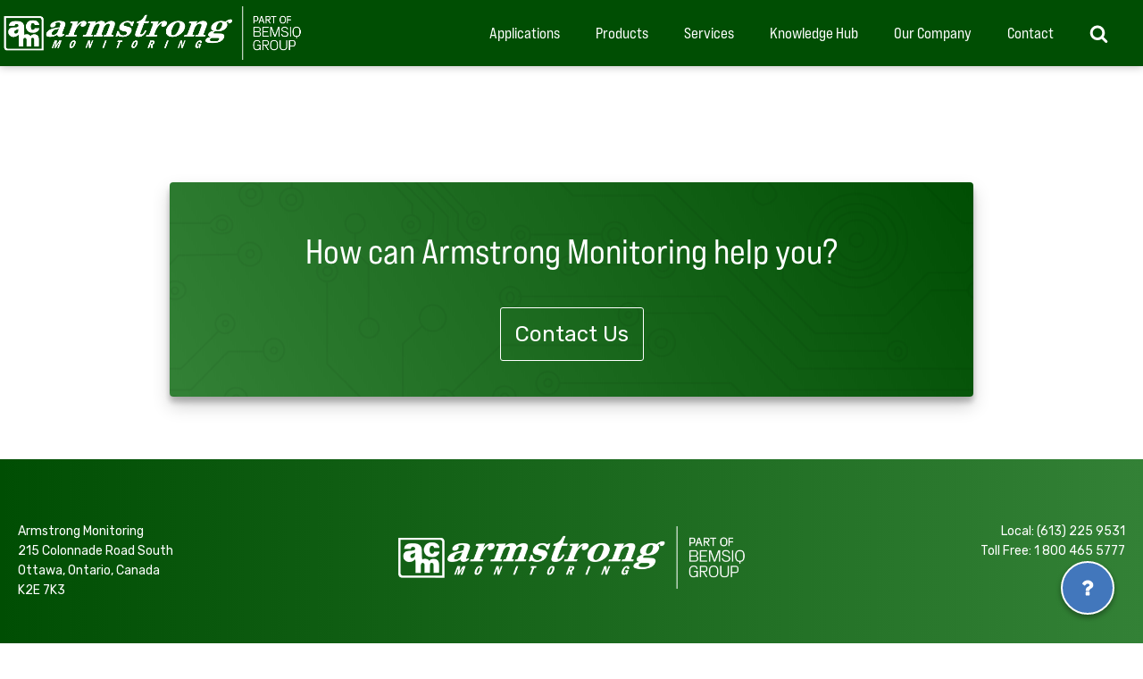

--- FILE ---
content_type: text/html; charset=UTF-8
request_url: https://armstrongmonitoring.com/document/amc-1a2x-dual-channel-monitor-with-dsi/
body_size: 58891
content:
<!DOCTYPE html>
<html dir="ltr" lang="en" prefix="og: https://ogp.me/ns#" >
<head>
<meta charset="UTF-8">
<meta name="viewport" content="width=device-width, initial-scale=1.0">
<!-- WP_HEAD() START -->
<title>AMC-1A2X with DSI - Armstrong Monitoring</title>
<link rel="preload" as="style" href="https://fonts.googleapis.com/css?family=Open+Sans:100,200,300,400,500,600,700,800,900|Open+Sans:100,200,300,400,500,600,700,800,900|Rubik:100,200,300,400,500,600,700,800,900" >
<link rel="stylesheet" href="https://fonts.googleapis.com/css?family=Open+Sans:100,200,300,400,500,600,700,800,900|Open+Sans:100,200,300,400,500,600,700,800,900|Rubik:100,200,300,400,500,600,700,800,900">
<link rel="preload" as="style" href="https://use.typekit.net/qcw5oqf.css">
<link rel="stylesheet" href="https://use.typekit.net/qcw5oqf.css">

		<!-- All in One SEO 4.9.1.1 - aioseo.com -->
	<meta name="description" content="AMC-1A2X Dual Channel Monitor with Dual Sensor Interface Board" />
	<meta name="robots" content="max-image-preview:large" />
	<meta name="author" content="Armstrong Monitoring"/>
	<link rel="canonical" href="https://armstrongmonitoring.com/document/amc-1a2x-dual-channel-monitor-with-dsi/" />
	<meta name="generator" content="All in One SEO (AIOSEO) 4.9.1.1" />
		<meta property="og:locale" content="en_US" />
		<meta property="og:site_name" content="Armstrong Monitoring - Gas detection - Gas detection system - Gas detection equipment" />
		<meta property="og:type" content="article" />
		<meta property="og:title" content="AMC-1A2X with DSI - Armstrong Monitoring" />
		<meta property="og:description" content="AMC-1A2X Dual Channel Monitor with Dual Sensor Interface Board" />
		<meta property="og:url" content="https://armstrongmonitoring.com/document/amc-1a2x-dual-channel-monitor-with-dsi/" />
		<meta property="article:published_time" content="2022-01-31T19:56:50+00:00" />
		<meta property="article:modified_time" content="2022-02-01T14:54:53+00:00" />
		<meta property="article:publisher" content="https://www.facebook.com/pages/Armstrong-Monitoring/181420620783" />
		<meta name="twitter:card" content="summary" />
		<meta name="twitter:site" content="@ArmstrongGas" />
		<meta name="twitter:title" content="AMC-1A2X with DSI - Armstrong Monitoring" />
		<meta name="twitter:description" content="AMC-1A2X Dual Channel Monitor with Dual Sensor Interface Board" />
		<meta name="twitter:creator" content="@ArmstrongGas" />
		<script type="application/ld+json" class="aioseo-schema">
			{"@context":"https:\/\/schema.org","@graph":[{"@type":"BreadcrumbList","@id":"https:\/\/armstrongmonitoring.com\/document\/amc-1a2x-dual-channel-monitor-with-dsi\/#breadcrumblist","itemListElement":[{"@type":"ListItem","@id":"https:\/\/armstrongmonitoring.com#listItem","position":1,"name":"Home","item":"https:\/\/armstrongmonitoring.com","nextItem":{"@type":"ListItem","@id":"https:\/\/armstrongmonitoring.com\/document-category\/monitor-manuals-current\/#listItem","name":"Monitor Manuals - Current"}},{"@type":"ListItem","@id":"https:\/\/armstrongmonitoring.com\/document-category\/monitor-manuals-current\/#listItem","position":2,"name":"Monitor Manuals - Current","item":"https:\/\/armstrongmonitoring.com\/document-category\/monitor-manuals-current\/","nextItem":{"@type":"ListItem","@id":"https:\/\/armstrongmonitoring.com\/document\/amc-1a2x-dual-channel-monitor-with-dsi\/#listItem","name":"AMC-1A2X with DSI"},"previousItem":{"@type":"ListItem","@id":"https:\/\/armstrongmonitoring.com#listItem","name":"Home"}},{"@type":"ListItem","@id":"https:\/\/armstrongmonitoring.com\/document\/amc-1a2x-dual-channel-monitor-with-dsi\/#listItem","position":3,"name":"AMC-1A2X with DSI","previousItem":{"@type":"ListItem","@id":"https:\/\/armstrongmonitoring.com\/document-category\/monitor-manuals-current\/#listItem","name":"Monitor Manuals - Current"}}]},{"@type":"Organization","@id":"https:\/\/armstrongmonitoring.com\/#organization","name":"Armstrong Monitoring","description":"Gas detection - Gas detection system - Gas detection equipment","url":"https:\/\/armstrongmonitoring.com\/","telephone":"+18004655777","logo":{"@type":"ImageObject","url":"https:\/\/armstrongmonitoring.comwp-content\/uploads\/2021\/08\/armstrong-logo.png","@id":"https:\/\/armstrongmonitoring.com\/document\/amc-1a2x-dual-channel-monitor-with-dsi\/#organizationLogo"},"image":{"@id":"https:\/\/armstrongmonitoring.com\/document\/amc-1a2x-dual-channel-monitor-with-dsi\/#organizationLogo"},"sameAs":["https:\/\/www.facebook.com\/pages\/Armstrong-Monitoring\/181420620783","https:\/\/twitter.com\/ArmstrongGas","https:\/\/www.linkedin.com\/company\/armstrong-monitoring-corporation"]},{"@type":"Person","@id":"https:\/\/armstrongmonitoring.com\/author\/sbissett\/#author","url":"https:\/\/armstrongmonitoring.com\/author\/sbissett\/","name":"Armstrong Monitoring","image":{"@type":"ImageObject","@id":"https:\/\/armstrongmonitoring.com\/document\/amc-1a2x-dual-channel-monitor-with-dsi\/#authorImage","url":"https:\/\/secure.gravatar.com\/avatar\/367a1b4c874ee9aae09f85ac880a3bf6c58969d4f0677e35c17a66e568dd1290?s=96&d=mm&r=g","width":96,"height":96,"caption":"Armstrong Monitoring"}},{"@type":"WebPage","@id":"https:\/\/armstrongmonitoring.com\/document\/amc-1a2x-dual-channel-monitor-with-dsi\/#webpage","url":"https:\/\/armstrongmonitoring.com\/document\/amc-1a2x-dual-channel-monitor-with-dsi\/","name":"AMC-1A2X with DSI - Armstrong Monitoring","description":"AMC-1A2X Dual Channel Monitor with Dual Sensor Interface Board","inLanguage":"en","isPartOf":{"@id":"https:\/\/armstrongmonitoring.com\/#website"},"breadcrumb":{"@id":"https:\/\/armstrongmonitoring.com\/document\/amc-1a2x-dual-channel-monitor-with-dsi\/#breadcrumblist"},"author":{"@id":"https:\/\/armstrongmonitoring.com\/author\/sbissett\/#author"},"creator":{"@id":"https:\/\/armstrongmonitoring.com\/author\/sbissett\/#author"},"datePublished":"2022-01-31T19:56:50+00:00","dateModified":"2022-02-01T14:54:53+00:00"},{"@type":"WebSite","@id":"https:\/\/armstrongmonitoring.com\/#website","url":"https:\/\/armstrongmonitoring.com\/","name":"Armstrong Monitoring","description":"Gas detection - Gas detection system - Gas detection equipment","inLanguage":"en","publisher":{"@id":"https:\/\/armstrongmonitoring.com\/#organization"}}]}
		</script>
		<!-- All in One SEO -->

<link rel='dns-prefetch' href='//use.fontawesome.com' />
<link rel='dns-prefetch' href='//use.typekit.net' />
<link rel="alternate" title="oEmbed (JSON)" type="application/json+oembed" href="https://armstrongmonitoring.com/wp-json/oembed/1.0/embed?url=https%3A%2F%2Farmstrongmonitoring.com%2Fdocument%2Famc-1a2x-dual-channel-monitor-with-dsi%2F" />
<link rel="alternate" title="oEmbed (XML)" type="text/xml+oembed" href="https://armstrongmonitoring.com/wp-json/oembed/1.0/embed?url=https%3A%2F%2Farmstrongmonitoring.com%2Fdocument%2Famc-1a2x-dual-channel-monitor-with-dsi%2F&#038;format=xml" />
		<style>
			.lazyload,
			.lazyloading {
				max-width: 100%;
			}
		</style>
				<!-- This site uses the Google Analytics by MonsterInsights plugin v9.10.1 - Using Analytics tracking - https://www.monsterinsights.com/ -->
							<script src="//www.googletagmanager.com/gtag/js?id=G-3W70KCLX9B"  data-cfasync="false" data-wpfc-render="false" type="text/javascript" async></script>
			<script data-cfasync="false" data-wpfc-render="false" type="text/javascript">
				var mi_version = '9.10.1';
				var mi_track_user = true;
				var mi_no_track_reason = '';
								var MonsterInsightsDefaultLocations = {"page_location":"https:\/\/armstrongmonitoring.com\/document\/amc-1a2x-dual-channel-monitor-with-dsi\/"};
								if ( typeof MonsterInsightsPrivacyGuardFilter === 'function' ) {
					var MonsterInsightsLocations = (typeof MonsterInsightsExcludeQuery === 'object') ? MonsterInsightsPrivacyGuardFilter( MonsterInsightsExcludeQuery ) : MonsterInsightsPrivacyGuardFilter( MonsterInsightsDefaultLocations );
				} else {
					var MonsterInsightsLocations = (typeof MonsterInsightsExcludeQuery === 'object') ? MonsterInsightsExcludeQuery : MonsterInsightsDefaultLocations;
				}

								var disableStrs = [
										'ga-disable-G-3W70KCLX9B',
									];

				/* Function to detect opted out users */
				function __gtagTrackerIsOptedOut() {
					for (var index = 0; index < disableStrs.length; index++) {
						if (document.cookie.indexOf(disableStrs[index] + '=true') > -1) {
							return true;
						}
					}

					return false;
				}

				/* Disable tracking if the opt-out cookie exists. */
				if (__gtagTrackerIsOptedOut()) {
					for (var index = 0; index < disableStrs.length; index++) {
						window[disableStrs[index]] = true;
					}
				}

				/* Opt-out function */
				function __gtagTrackerOptout() {
					for (var index = 0; index < disableStrs.length; index++) {
						document.cookie = disableStrs[index] + '=true; expires=Thu, 31 Dec 2099 23:59:59 UTC; path=/';
						window[disableStrs[index]] = true;
					}
				}

				if ('undefined' === typeof gaOptout) {
					function gaOptout() {
						__gtagTrackerOptout();
					}
				}
								window.dataLayer = window.dataLayer || [];

				window.MonsterInsightsDualTracker = {
					helpers: {},
					trackers: {},
				};
				if (mi_track_user) {
					function __gtagDataLayer() {
						dataLayer.push(arguments);
					}

					function __gtagTracker(type, name, parameters) {
						if (!parameters) {
							parameters = {};
						}

						if (parameters.send_to) {
							__gtagDataLayer.apply(null, arguments);
							return;
						}

						if (type === 'event') {
														parameters.send_to = monsterinsights_frontend.v4_id;
							var hookName = name;
							if (typeof parameters['event_category'] !== 'undefined') {
								hookName = parameters['event_category'] + ':' + name;
							}

							if (typeof MonsterInsightsDualTracker.trackers[hookName] !== 'undefined') {
								MonsterInsightsDualTracker.trackers[hookName](parameters);
							} else {
								__gtagDataLayer('event', name, parameters);
							}
							
						} else {
							__gtagDataLayer.apply(null, arguments);
						}
					}

					__gtagTracker('js', new Date());
					__gtagTracker('set', {
						'developer_id.dZGIzZG': true,
											});
					if ( MonsterInsightsLocations.page_location ) {
						__gtagTracker('set', MonsterInsightsLocations);
					}
										__gtagTracker('config', 'G-3W70KCLX9B', {"forceSSL":"true","link_attribution":"true"} );
										window.gtag = __gtagTracker;										(function () {
						/* https://developers.google.com/analytics/devguides/collection/analyticsjs/ */
						/* ga and __gaTracker compatibility shim. */
						var noopfn = function () {
							return null;
						};
						var newtracker = function () {
							return new Tracker();
						};
						var Tracker = function () {
							return null;
						};
						var p = Tracker.prototype;
						p.get = noopfn;
						p.set = noopfn;
						p.send = function () {
							var args = Array.prototype.slice.call(arguments);
							args.unshift('send');
							__gaTracker.apply(null, args);
						};
						var __gaTracker = function () {
							var len = arguments.length;
							if (len === 0) {
								return;
							}
							var f = arguments[len - 1];
							if (typeof f !== 'object' || f === null || typeof f.hitCallback !== 'function') {
								if ('send' === arguments[0]) {
									var hitConverted, hitObject = false, action;
									if ('event' === arguments[1]) {
										if ('undefined' !== typeof arguments[3]) {
											hitObject = {
												'eventAction': arguments[3],
												'eventCategory': arguments[2],
												'eventLabel': arguments[4],
												'value': arguments[5] ? arguments[5] : 1,
											}
										}
									}
									if ('pageview' === arguments[1]) {
										if ('undefined' !== typeof arguments[2]) {
											hitObject = {
												'eventAction': 'page_view',
												'page_path': arguments[2],
											}
										}
									}
									if (typeof arguments[2] === 'object') {
										hitObject = arguments[2];
									}
									if (typeof arguments[5] === 'object') {
										Object.assign(hitObject, arguments[5]);
									}
									if ('undefined' !== typeof arguments[1].hitType) {
										hitObject = arguments[1];
										if ('pageview' === hitObject.hitType) {
											hitObject.eventAction = 'page_view';
										}
									}
									if (hitObject) {
										action = 'timing' === arguments[1].hitType ? 'timing_complete' : hitObject.eventAction;
										hitConverted = mapArgs(hitObject);
										__gtagTracker('event', action, hitConverted);
									}
								}
								return;
							}

							function mapArgs(args) {
								var arg, hit = {};
								var gaMap = {
									'eventCategory': 'event_category',
									'eventAction': 'event_action',
									'eventLabel': 'event_label',
									'eventValue': 'event_value',
									'nonInteraction': 'non_interaction',
									'timingCategory': 'event_category',
									'timingVar': 'name',
									'timingValue': 'value',
									'timingLabel': 'event_label',
									'page': 'page_path',
									'location': 'page_location',
									'title': 'page_title',
									'referrer' : 'page_referrer',
								};
								for (arg in args) {
																		if (!(!args.hasOwnProperty(arg) || !gaMap.hasOwnProperty(arg))) {
										hit[gaMap[arg]] = args[arg];
									} else {
										hit[arg] = args[arg];
									}
								}
								return hit;
							}

							try {
								f.hitCallback();
							} catch (ex) {
							}
						};
						__gaTracker.create = newtracker;
						__gaTracker.getByName = newtracker;
						__gaTracker.getAll = function () {
							return [];
						};
						__gaTracker.remove = noopfn;
						__gaTracker.loaded = true;
						window['__gaTracker'] = __gaTracker;
					})();
									} else {
										console.log("");
					(function () {
						function __gtagTracker() {
							return null;
						}

						window['__gtagTracker'] = __gtagTracker;
						window['gtag'] = __gtagTracker;
					})();
									}
			</script>
							<!-- / Google Analytics by MonsterInsights -->
		<style id='wp-img-auto-sizes-contain-inline-css' type='text/css'>
img:is([sizes=auto i],[sizes^="auto," i]){contain-intrinsic-size:3000px 1500px}
/*# sourceURL=wp-img-auto-sizes-contain-inline-css */
</style>
<link rel='stylesheet' id='wp-block-library-css' href='https://armstrongmonitoring.com/wp-includes/css/dist/block-library/style.min.css?ver=6.9' type='text/css' media='all' />
<style id='global-styles-inline-css' type='text/css'>
:root{--wp--preset--aspect-ratio--square: 1;--wp--preset--aspect-ratio--4-3: 4/3;--wp--preset--aspect-ratio--3-4: 3/4;--wp--preset--aspect-ratio--3-2: 3/2;--wp--preset--aspect-ratio--2-3: 2/3;--wp--preset--aspect-ratio--16-9: 16/9;--wp--preset--aspect-ratio--9-16: 9/16;--wp--preset--color--black: #000000;--wp--preset--color--cyan-bluish-gray: #abb8c3;--wp--preset--color--white: #ffffff;--wp--preset--color--pale-pink: #f78da7;--wp--preset--color--vivid-red: #cf2e2e;--wp--preset--color--luminous-vivid-orange: #ff6900;--wp--preset--color--luminous-vivid-amber: #fcb900;--wp--preset--color--light-green-cyan: #7bdcb5;--wp--preset--color--vivid-green-cyan: #00d084;--wp--preset--color--pale-cyan-blue: #8ed1fc;--wp--preset--color--vivid-cyan-blue: #0693e3;--wp--preset--color--vivid-purple: #9b51e0;--wp--preset--gradient--vivid-cyan-blue-to-vivid-purple: linear-gradient(135deg,rgb(6,147,227) 0%,rgb(155,81,224) 100%);--wp--preset--gradient--light-green-cyan-to-vivid-green-cyan: linear-gradient(135deg,rgb(122,220,180) 0%,rgb(0,208,130) 100%);--wp--preset--gradient--luminous-vivid-amber-to-luminous-vivid-orange: linear-gradient(135deg,rgb(252,185,0) 0%,rgb(255,105,0) 100%);--wp--preset--gradient--luminous-vivid-orange-to-vivid-red: linear-gradient(135deg,rgb(255,105,0) 0%,rgb(207,46,46) 100%);--wp--preset--gradient--very-light-gray-to-cyan-bluish-gray: linear-gradient(135deg,rgb(238,238,238) 0%,rgb(169,184,195) 100%);--wp--preset--gradient--cool-to-warm-spectrum: linear-gradient(135deg,rgb(74,234,220) 0%,rgb(151,120,209) 20%,rgb(207,42,186) 40%,rgb(238,44,130) 60%,rgb(251,105,98) 80%,rgb(254,248,76) 100%);--wp--preset--gradient--blush-light-purple: linear-gradient(135deg,rgb(255,206,236) 0%,rgb(152,150,240) 100%);--wp--preset--gradient--blush-bordeaux: linear-gradient(135deg,rgb(254,205,165) 0%,rgb(254,45,45) 50%,rgb(107,0,62) 100%);--wp--preset--gradient--luminous-dusk: linear-gradient(135deg,rgb(255,203,112) 0%,rgb(199,81,192) 50%,rgb(65,88,208) 100%);--wp--preset--gradient--pale-ocean: linear-gradient(135deg,rgb(255,245,203) 0%,rgb(182,227,212) 50%,rgb(51,167,181) 100%);--wp--preset--gradient--electric-grass: linear-gradient(135deg,rgb(202,248,128) 0%,rgb(113,206,126) 100%);--wp--preset--gradient--midnight: linear-gradient(135deg,rgb(2,3,129) 0%,rgb(40,116,252) 100%);--wp--preset--font-size--small: 13px;--wp--preset--font-size--medium: 20px;--wp--preset--font-size--large: 36px;--wp--preset--font-size--x-large: 42px;--wp--preset--spacing--20: 0.44rem;--wp--preset--spacing--30: 0.67rem;--wp--preset--spacing--40: 1rem;--wp--preset--spacing--50: 1.5rem;--wp--preset--spacing--60: 2.25rem;--wp--preset--spacing--70: 3.38rem;--wp--preset--spacing--80: 5.06rem;--wp--preset--shadow--natural: 6px 6px 9px rgba(0, 0, 0, 0.2);--wp--preset--shadow--deep: 12px 12px 50px rgba(0, 0, 0, 0.4);--wp--preset--shadow--sharp: 6px 6px 0px rgba(0, 0, 0, 0.2);--wp--preset--shadow--outlined: 6px 6px 0px -3px rgb(255, 255, 255), 6px 6px rgb(0, 0, 0);--wp--preset--shadow--crisp: 6px 6px 0px rgb(0, 0, 0);}:where(.is-layout-flex){gap: 0.5em;}:where(.is-layout-grid){gap: 0.5em;}body .is-layout-flex{display: flex;}.is-layout-flex{flex-wrap: wrap;align-items: center;}.is-layout-flex > :is(*, div){margin: 0;}body .is-layout-grid{display: grid;}.is-layout-grid > :is(*, div){margin: 0;}:where(.wp-block-columns.is-layout-flex){gap: 2em;}:where(.wp-block-columns.is-layout-grid){gap: 2em;}:where(.wp-block-post-template.is-layout-flex){gap: 1.25em;}:where(.wp-block-post-template.is-layout-grid){gap: 1.25em;}.has-black-color{color: var(--wp--preset--color--black) !important;}.has-cyan-bluish-gray-color{color: var(--wp--preset--color--cyan-bluish-gray) !important;}.has-white-color{color: var(--wp--preset--color--white) !important;}.has-pale-pink-color{color: var(--wp--preset--color--pale-pink) !important;}.has-vivid-red-color{color: var(--wp--preset--color--vivid-red) !important;}.has-luminous-vivid-orange-color{color: var(--wp--preset--color--luminous-vivid-orange) !important;}.has-luminous-vivid-amber-color{color: var(--wp--preset--color--luminous-vivid-amber) !important;}.has-light-green-cyan-color{color: var(--wp--preset--color--light-green-cyan) !important;}.has-vivid-green-cyan-color{color: var(--wp--preset--color--vivid-green-cyan) !important;}.has-pale-cyan-blue-color{color: var(--wp--preset--color--pale-cyan-blue) !important;}.has-vivid-cyan-blue-color{color: var(--wp--preset--color--vivid-cyan-blue) !important;}.has-vivid-purple-color{color: var(--wp--preset--color--vivid-purple) !important;}.has-black-background-color{background-color: var(--wp--preset--color--black) !important;}.has-cyan-bluish-gray-background-color{background-color: var(--wp--preset--color--cyan-bluish-gray) !important;}.has-white-background-color{background-color: var(--wp--preset--color--white) !important;}.has-pale-pink-background-color{background-color: var(--wp--preset--color--pale-pink) !important;}.has-vivid-red-background-color{background-color: var(--wp--preset--color--vivid-red) !important;}.has-luminous-vivid-orange-background-color{background-color: var(--wp--preset--color--luminous-vivid-orange) !important;}.has-luminous-vivid-amber-background-color{background-color: var(--wp--preset--color--luminous-vivid-amber) !important;}.has-light-green-cyan-background-color{background-color: var(--wp--preset--color--light-green-cyan) !important;}.has-vivid-green-cyan-background-color{background-color: var(--wp--preset--color--vivid-green-cyan) !important;}.has-pale-cyan-blue-background-color{background-color: var(--wp--preset--color--pale-cyan-blue) !important;}.has-vivid-cyan-blue-background-color{background-color: var(--wp--preset--color--vivid-cyan-blue) !important;}.has-vivid-purple-background-color{background-color: var(--wp--preset--color--vivid-purple) !important;}.has-black-border-color{border-color: var(--wp--preset--color--black) !important;}.has-cyan-bluish-gray-border-color{border-color: var(--wp--preset--color--cyan-bluish-gray) !important;}.has-white-border-color{border-color: var(--wp--preset--color--white) !important;}.has-pale-pink-border-color{border-color: var(--wp--preset--color--pale-pink) !important;}.has-vivid-red-border-color{border-color: var(--wp--preset--color--vivid-red) !important;}.has-luminous-vivid-orange-border-color{border-color: var(--wp--preset--color--luminous-vivid-orange) !important;}.has-luminous-vivid-amber-border-color{border-color: var(--wp--preset--color--luminous-vivid-amber) !important;}.has-light-green-cyan-border-color{border-color: var(--wp--preset--color--light-green-cyan) !important;}.has-vivid-green-cyan-border-color{border-color: var(--wp--preset--color--vivid-green-cyan) !important;}.has-pale-cyan-blue-border-color{border-color: var(--wp--preset--color--pale-cyan-blue) !important;}.has-vivid-cyan-blue-border-color{border-color: var(--wp--preset--color--vivid-cyan-blue) !important;}.has-vivid-purple-border-color{border-color: var(--wp--preset--color--vivid-purple) !important;}.has-vivid-cyan-blue-to-vivid-purple-gradient-background{background: var(--wp--preset--gradient--vivid-cyan-blue-to-vivid-purple) !important;}.has-light-green-cyan-to-vivid-green-cyan-gradient-background{background: var(--wp--preset--gradient--light-green-cyan-to-vivid-green-cyan) !important;}.has-luminous-vivid-amber-to-luminous-vivid-orange-gradient-background{background: var(--wp--preset--gradient--luminous-vivid-amber-to-luminous-vivid-orange) !important;}.has-luminous-vivid-orange-to-vivid-red-gradient-background{background: var(--wp--preset--gradient--luminous-vivid-orange-to-vivid-red) !important;}.has-very-light-gray-to-cyan-bluish-gray-gradient-background{background: var(--wp--preset--gradient--very-light-gray-to-cyan-bluish-gray) !important;}.has-cool-to-warm-spectrum-gradient-background{background: var(--wp--preset--gradient--cool-to-warm-spectrum) !important;}.has-blush-light-purple-gradient-background{background: var(--wp--preset--gradient--blush-light-purple) !important;}.has-blush-bordeaux-gradient-background{background: var(--wp--preset--gradient--blush-bordeaux) !important;}.has-luminous-dusk-gradient-background{background: var(--wp--preset--gradient--luminous-dusk) !important;}.has-pale-ocean-gradient-background{background: var(--wp--preset--gradient--pale-ocean) !important;}.has-electric-grass-gradient-background{background: var(--wp--preset--gradient--electric-grass) !important;}.has-midnight-gradient-background{background: var(--wp--preset--gradient--midnight) !important;}.has-small-font-size{font-size: var(--wp--preset--font-size--small) !important;}.has-medium-font-size{font-size: var(--wp--preset--font-size--medium) !important;}.has-large-font-size{font-size: var(--wp--preset--font-size--large) !important;}.has-x-large-font-size{font-size: var(--wp--preset--font-size--x-large) !important;}
/*# sourceURL=global-styles-inline-css */
</style>

<style id='classic-theme-styles-inline-css' type='text/css'>
/*! This file is auto-generated */
.wp-block-button__link{color:#fff;background-color:#32373c;border-radius:9999px;box-shadow:none;text-decoration:none;padding:calc(.667em + 2px) calc(1.333em + 2px);font-size:1.125em}.wp-block-file__button{background:#32373c;color:#fff;text-decoration:none}
/*# sourceURL=/wp-includes/css/classic-themes.min.css */
</style>
<link rel='stylesheet' id='crp-public-css' href='https://armstrongmonitoring.com/wp-content/plugins/custom-related-posts/dist/public.css?ver=1.8.0' type='text/css' media='all' />
<link rel='stylesheet' id='custom-typekit-css-css' href='https://use.typekit.net/qcw5oqf.css?ver=2.1.0' type='text/css' media='all' />
<link rel='stylesheet' id='oxygen-css' href='https://armstrongmonitoring.com/wp-content/plugins/oxygen/component-framework/oxygen.css?ver=4.9.1' type='text/css' media='all' />
<link rel='stylesheet' id='wp-job-manager-job-listings-css' href='https://armstrongmonitoring.com/wp-content/plugins/wp-job-manager/assets/dist/css/job-listings.css?ver=598383a28ac5f9f156e4' type='text/css' media='all' />
<link rel='stylesheet' id='dashicons-css' href='https://armstrongmonitoring.com/wp-includes/css/dashicons.min.css?ver=6.9' type='text/css' media='all' />
<link rel='stylesheet' id='wp-job-manager-applications-frontend-css' href='https://armstrongmonitoring.com/wp-content/plugins/wp-job-manager-applications/assets/dist/css/frontend.css?ver=3.2.0' type='text/css' media='all' />
<link rel='stylesheet' id='dlp-single-post-css' href='https://armstrongmonitoring.com/wp-content/plugins/document-library-pro/assets/css/dlp-single-post.css?ver=2.1.1' type='text/css' media='all' />
<style id='posts-table-pro-head-inline-css' type='text/css'>
table.posts-data-table { visibility: hidden; }
/*# sourceURL=posts-table-pro-head-inline-css */
</style>
<!--n2css--><!--n2js--><script type="text/javascript" src="https://armstrongmonitoring.com/wp-content/plugins/google-analytics-for-wordpress/assets/js/frontend-gtag.min.js?ver=9.10.1" id="monsterinsights-frontend-script-js" async="async" data-wp-strategy="async"></script>
<script data-cfasync="false" data-wpfc-render="false" type="text/javascript" id='monsterinsights-frontend-script-js-extra'>/* <![CDATA[ */
var monsterinsights_frontend = {"js_events_tracking":"true","download_extensions":"doc,pdf,ppt,zip,xls,docx,pptx,xlsx","inbound_paths":"[{\"path\":\"\\\/go\\\/\",\"label\":\"affiliate\"},{\"path\":\"\\\/recommend\\\/\",\"label\":\"affiliate\"}]","home_url":"https:\/\/armstrongmonitoring.com","hash_tracking":"false","v4_id":"G-3W70KCLX9B"};/* ]]> */
</script>
<script type="text/javascript" src="https://armstrongmonitoring.com/wp-includes/js/jquery/jquery.min.js?ver=3.7.1" id="jquery-core-js"></script>
<script type="text/javascript" defer src="//use.fontawesome.com/releases/v5.3.1/js/all.js" id="font-awesome-js"></script>
<link rel="https://api.w.org/" href="https://armstrongmonitoring.com/wp-json/" /><link rel="alternate" title="JSON" type="application/json" href="https://armstrongmonitoring.com/wp-json/wp/v2/dlp_document/982" /><meta name="generator" content="WordPress 6.9" />
<link rel='shortlink' href='https://armstrongmonitoring.com/?p=982' />
<style type="text/css">
			.aiovg-player {
				display: block;
				position: relative;
				padding-bottom: 56.25%;
				width: 100%;
				height: 0;	
				overflow: hidden;
			}
			
			.aiovg-player iframe,
			.aiovg-player .video-js,
			.aiovg-player .plyr {
				--plyr-color-main: #00b2ff;
				position: absolute;
				inset: 0;	
				margin: 0;
				padding: 0;
				width: 100%;
				height: 100%;
			}
		</style><!-- HFCM by 99 Robots - Snippet # 1: Bebas Neue Pro Font -->
<link rel="stylesheet" href="https://use.typekit.net/qcw5oqf.css">
<!-- /end HFCM by 99 Robots -->
<!-- HFCM by 99 Robots - Snippet # 2: RMA Portal Iframe Communication -->
<script type="text/javascript">

	if (window.addEventListener) {
    window.addEventListener("message", onMessage, false);        
	} 
	else if (window.attachEvent) {
			window.attachEvent("onmessage", onMessage, false);
	}

	function onMessage(event) {
			// Check sender origin to be trusted
			if (event.origin !== "https://armstrongmonitoring.returnsportal.net") return;

			var data = event.data;

			if (typeof(window[data.func]) == "function") {
					window[data.func].call(null, data.message);
			}
	}

	// Function to be called from iframe
	function parentFunc(message) {
			document.getElementsByClassName("trigger-contact-modal")[0].click();
	}
</script>
<!-- /end HFCM by 99 Robots -->
<!-- HFCM by 99 Robots - Snippet # 4: Google Tag Manager -->
<!-- Google Tag Manager -->
<script>(function(w,d,s,l,i){w[l]=w[l]||[];w[l].push({'gtm.start':
new Date().getTime(),event:'gtm.js'});var f=d.getElementsByTagName(s)[0],
j=d.createElement(s),dl=l!='dataLayer'?'&l='+l:'';j.async=true;j.src=
'https://www.googletagmanager.com/gtm.js?id='+i+dl;f.parentNode.insertBefore(j,f);
})(window,document,'script','dataLayer','GTM-NTNBSGFC');</script>
<!-- End Google Tag Manager -->
<!-- /end HFCM by 99 Robots -->
		<script>
			document.documentElement.className = document.documentElement.className.replace('no-js', 'js');
		</script>
				<style>
			.no-js img.lazyload {
				display: none;
			}

			figure.wp-block-image img.lazyloading {
				min-width: 150px;
			}

			.lazyload,
			.lazyloading {
				--smush-placeholder-width: 100px;
				--smush-placeholder-aspect-ratio: 1/1;
				width: var(--smush-image-width, var(--smush-placeholder-width)) !important;
				aspect-ratio: var(--smush-image-aspect-ratio, var(--smush-placeholder-aspect-ratio)) !important;
			}

						.lazyload, .lazyloading {
				opacity: 0;
			}

			.lazyloaded {
				opacity: 1;
				transition: opacity 400ms;
				transition-delay: 0ms;
			}

					</style>
		<link rel="icon" href="https://armstrongmonitoring.com/wp-content/uploads/2021/10/cropped-AMC-favicon-01-32x32.png" sizes="32x32" />
<link rel="icon" href="https://armstrongmonitoring.com/wp-content/uploads/2021/10/cropped-AMC-favicon-01-192x192.png" sizes="192x192" />
<link rel="apple-touch-icon" href="https://armstrongmonitoring.com/wp-content/uploads/2021/10/cropped-AMC-favicon-01-180x180.png" />
<meta name="msapplication-TileImage" content="https://armstrongmonitoring.com/wp-content/uploads/2021/10/cropped-AMC-favicon-01-270x270.png" />
<link rel='stylesheet' id='oxygen-cache-6-css' href='//armstrongmonitoring.com/wp-content/uploads/oxygen/css/6.css?cache=1755178315&#038;ver=6.9' type='text/css' media='all' />
<link rel='stylesheet' id='oxygen-universal-styles-css' href='//armstrongmonitoring.com/wp-content/uploads/oxygen/css/universal.css?cache=1761062172&#038;ver=6.9' type='text/css' media='all' />
<!-- END OF WP_HEAD() -->
<link rel='stylesheet' id='oxygen-aos-css' href='https://armstrongmonitoring.com/wp-content/plugins/oxygen/component-framework/vendor/aos/aos.css?ver=6.9' type='text/css' media='all' />
<link rel='stylesheet' id='ws-form-base-css' href='https://armstrongmonitoring.com/wp-content/plugins/ws-form-pro/public/css/ws-form-public-base.min.css?ver=1.10.53' type='text/css' media='all' />
<link rel='stylesheet' id='ws-form-button-css' href='https://armstrongmonitoring.com/wp-content/plugins/ws-form-pro/public/css/ws-form-public-button.min.css?ver=1.10.53' type='text/css' media='all' />
<link rel='stylesheet' id='ws-form-checkbox-css' href='https://armstrongmonitoring.com/wp-content/plugins/ws-form-pro/public/css/ws-form-public-checkbox.min.css?ver=1.10.53' type='text/css' media='all' />
<link rel='stylesheet' id='ws-form-textarea-css' href='https://armstrongmonitoring.com/wp-content/plugins/ws-form-pro/public/css/ws-form-public-textarea.min.css?ver=1.10.53' type='text/css' media='all' />
<link rel='stylesheet' id='ws-form-file-css' href='https://armstrongmonitoring.com/wp-content/plugins/ws-form-pro/public/css/ws-form-public-file.min.css?ver=1.10.53' type='text/css' media='all' />
<link rel='stylesheet' id='ws-form-external-datetime-picker-css' href='https://armstrongmonitoring.com/wp-content/plugins/ws-form-pro/public/css/external/jquery.datetimepicker.min.css?ver=2.5.21' type='text/css' media='all' />
<link rel='stylesheet' id='ws-form-radio-css' href='https://armstrongmonitoring.com/wp-content/plugins/ws-form-pro/public/css/ws-form-public-radio.min.css?ver=1.10.53' type='text/css' media='all' />
<link rel='stylesheet' id='ws-form-select-css' href='https://armstrongmonitoring.com/wp-content/plugins/ws-form-pro/public/css/ws-form-public-select.min.css?ver=1.10.53' type='text/css' media='all' />
<link rel='stylesheet' id='ws-form-datetime-css' href='https://armstrongmonitoring.com/wp-content/plugins/ws-form-pro/public/css/ws-form-public-datetime.min.css?ver=1.10.53' type='text/css' media='all' />
</head>
<body class="wp-singular dlp_document-template-default single single-dlp_document postid-982 wp-theme-oxygen-is-not-a-theme  wp-embed-responsive oxygen-body twenty-twenty-one" >




						<div id="code_block-2587-6" class="ct-code-block" ></div><header id="_header-632-6" class="oxy-header-wrapper oxy-sticky-header  oxy-header" ><div id="main-nav-row" class="oxy-header-row" ><div class="oxy-header-container"><div id="_header_left-634-6" class="oxy-header-left" ><a id="link-635-6" class="ct-link atomic-logo" href="https://armstrongmonitoring.com"    title="Armstrong Monitoring Logo"><img  id="image-636-6" alt="" data-src="https://armstrongmonitoring.com/wp-content/uploads/2025/01/AMC-Logo-with-Bemsiq-White-2000x400-v2.png" class="ct-image armstrong-nav-logo lazyload" data-srcset="https://armstrongmonitoring.com/wp-content/uploads/2025/01/AMC-Logo-with-Bemsiq-White-2000x400-v2.png 1940w, https://armstrongmonitoring.com/wp-content/uploads/2025/01/AMC-Logo-with-Bemsiq-White-2000x400-v2-300x54.png 300w, https://armstrongmonitoring.com/wp-content/uploads/2025/01/AMC-Logo-with-Bemsiq-White-2000x400-v2-1024x185.png 1024w, https://armstrongmonitoring.com/wp-content/uploads/2025/01/AMC-Logo-with-Bemsiq-White-2000x400-v2-768x139.png 768w, https://armstrongmonitoring.com/wp-content/uploads/2025/01/AMC-Logo-with-Bemsiq-White-2000x400-v2-1536x277.png 1536w, https://armstrongmonitoring.com/wp-content/uploads/2025/01/AMC-Logo-with-Bemsiq-White-2000x400-v2-480x87.png 480w, https://armstrongmonitoring.com/wp-content/uploads/2025/01/AMC-Logo-with-Bemsiq-White-2000x400-v2-640x115.png 640w, https://armstrongmonitoring.com/wp-content/uploads/2025/01/AMC-Logo-with-Bemsiq-White-2000x400-v2-720x130.png 720w, https://armstrongmonitoring.com/wp-content/uploads/2025/01/AMC-Logo-with-Bemsiq-White-2000x400-v2-960x173.png 960w, https://armstrongmonitoring.com/wp-content/uploads/2025/01/AMC-Logo-with-Bemsiq-White-2000x400-v2-1168x211.png 1168w, https://armstrongmonitoring.com/wp-content/uploads/2025/01/AMC-Logo-with-Bemsiq-White-2000x400-v2-1440x260.png 1440w, https://armstrongmonitoring.com/wp-content/uploads/2025/01/AMC-Logo-with-Bemsiq-White-2000x400-v2-1920x346.png 1920w" data-sizes="(max-width: 1940px) 100vw, 1940px" src="[data-uri]" style="--smush-placeholder-width: 1940px; --smush-placeholder-aspect-ratio: 1940/350;" /></a><div id="code_block-692-6" class="ct-code-block" ></div>
		<div id="-pro-menu-697-6" class="oxy-pro-menu " ><div class="oxy-pro-menu-mobile-open-icon " data-off-canvas-alignment=""><svg id="-pro-menu-697-6-open-icon"><use xlink:href="#Lineariconsicon-menu"></use></svg></div>

                
        <div class="oxy-pro-menu-container  oxy-pro-menu-dropdown-links-visible-on-mobile oxy-pro-menu-dropdown-links-toggle oxy-pro-menu-show-dropdown" data-aos-duration="400" 

             data-oxy-pro-menu-dropdown-animation="fade-up"
             data-oxy-pro-menu-dropdown-animation-duration="0.3"
             data-entire-parent-toggles-dropdown="false"

             
                          data-oxy-pro-menu-dropdown-animation-duration="0.4"
             
                          data-oxy-pro-menu-dropdown-links-on-mobile="toggle">
             
            <div class="menu-main-navigation-container"><ul id="menu-main-navigation" class="oxy-pro-menu-list"><li id="menu-item-150" class="menu-item menu-item-type-post_type menu-item-object-page menu-item-has-children menu-item-150"><a href="https://armstrongmonitoring.com/applications/">Applications</a>
<ul class="sub-menu">
	<li id="menu-item-545" class="menu-item menu-item-type-post_type menu-item-object-page menu-item-545"><a href="https://armstrongmonitoring.com/applications/locations/">By Location</a></li>
	<li id="menu-item-544" class="menu-item menu-item-type-post_type menu-item-object-page menu-item-544"><a href="https://armstrongmonitoring.com/applications/gases/">By Gas</a></li>
</ul>
</li>
<li id="menu-item-32" class="menu-item menu-item-type-post_type menu-item-object-page menu-item-has-children menu-item-32"><a href="https://armstrongmonitoring.com/products/">Products</a>
<ul class="sub-menu">
	<li id="menu-item-543" class="menu-item menu-item-type-post_type menu-item-object-products menu-item-543"><a href="https://armstrongmonitoring.com/products/standalone-monitors/">Standalone Monitors</a></li>
	<li id="menu-item-541" class="menu-item menu-item-type-post_type menu-item-object-products menu-item-541"><a href="https://armstrongmonitoring.com/products/monitors/">Monitors</a></li>
	<li id="menu-item-540" class="menu-item menu-item-type-post_type menu-item-object-products menu-item-540"><a href="https://armstrongmonitoring.com/products/sensors-and-transmitters/">Sensors &#038; Transmitters</a></li>
	<li id="menu-item-539" class="menu-item menu-item-type-post_type menu-item-object-products menu-item-539"><a href="https://armstrongmonitoring.com/products/accessories/">Accessories</a></li>
	<li id="menu-item-1747" class="menu-item menu-item-type-post_type menu-item-object-page menu-item-1747"><a href="https://armstrongmonitoring.com/discontinued/">Discontinued Products</a></li>
</ul>
</li>
<li id="menu-item-31" class="menu-item menu-item-type-post_type menu-item-object-page menu-item-has-children menu-item-31"><a href="https://armstrongmonitoring.com/services/">Services</a>
<ul class="sub-menu">
	<li id="menu-item-478" class="menu-item menu-item-type-post_type menu-item-object-page menu-item-478"><a href="https://armstrongmonitoring.com/services/ez-cal-sensor-exchange-program/">EZ Cal Service Program</a></li>
	<li id="menu-item-477" class="menu-item menu-item-type-post_type menu-item-object-page menu-item-477"><a href="https://armstrongmonitoring.com/services/gas-detector-service/">Gas Detector Service</a></li>
	<li id="menu-item-475" class="menu-item menu-item-type-post_type menu-item-object-page menu-item-475"><a href="https://armstrongmonitoring.com/services/request-service/">Request Service</a></li>
	<li id="menu-item-474" class="menu-item menu-item-type-post_type menu-item-object-page menu-item-474"><a href="https://armstrongmonitoring.com/services/factory-authorized-service-program/">Factory Authorized Service Program</a></li>
	<li id="menu-item-1174" class="menu-item menu-item-type-post_type menu-item-object-page menu-item-1174"><a href="https://armstrongmonitoring.com/rma-portal/">Request Return Authorization</a></li>
</ul>
</li>
<li id="menu-item-891" class="menu-item menu-item-type-custom menu-item-object-custom menu-item-has-children menu-item-891"><a href="https://armstrongmonitoring.com/common-questions/">Knowledge Hub</a>
<ul class="sub-menu">
	<li id="menu-item-909" class="menu-item menu-item-type-post_type menu-item-object-page menu-item-909"><a href="https://armstrongmonitoring.com/common-questions/">Common Questions</a></li>
	<li id="menu-item-1327" class="menu-item menu-item-type-custom menu-item-object-custom menu-item-1327"><a href="https://armstrongmonitoring.com/resource-center#how-to-videos">How-To Videos</a></li>
	<li id="menu-item-1326" class="menu-item menu-item-type-post_type menu-item-object-page menu-item-1326"><a href="https://armstrongmonitoring.com/resource-center/">Resource Center</a></li>
	<li id="menu-item-1570" class="menu-item menu-item-type-post_type menu-item-object-page menu-item-1570"><a href="https://armstrongmonitoring.com/e-learning/">E-Learning</a></li>
	<li id="menu-item-1346" class="menu-item menu-item-type-custom menu-item-object-custom menu-item-1346"><a target="_blank" href="https://www.arcat.com/company/armstrong-monitoring-53096/spec">ARCAT Specifications</a></li>
</ul>
</li>
<li id="menu-item-862" class="menu-item menu-item-type-custom menu-item-object-custom menu-item-has-children menu-item-862"><a href="https://armstrongmonitoring.com/about-us/">Our Company</a>
<ul class="sub-menu">
	<li id="menu-item-15" class="menu-item menu-item-type-post_type menu-item-object-page menu-item-has-children menu-item-15"><a href="https://armstrongmonitoring.com/about-us/">About Armstrong Monitoring</a>
	<ul class="sub-menu">
		<li id="menu-item-937" class="menu-item menu-item-type-custom menu-item-object-custom menu-item-937"><a href="https://armstrongmonitoring.com/about-us/">General</a></li>
		<li id="menu-item-936" class="menu-item menu-item-type-custom menu-item-object-custom menu-item-936"><a href="https://armstrongmonitoring.com/about-us/#mission">Mission &#038; Vision</a></li>
		<li id="menu-item-934" class="menu-item menu-item-type-custom menu-item-object-custom menu-item-934"><a href="https://armstrongmonitoring.com/about-us/#history">History</a></li>
		<li id="menu-item-935" class="menu-item menu-item-type-custom menu-item-object-custom menu-item-935"><a href="https://armstrongmonitoring.com/about-us/#quality-management">Quality</a></li>
	</ul>
</li>
	<li id="menu-item-2361" class="menu-item menu-item-type-post_type menu-item-object-page menu-item-2361"><a href="https://armstrongmonitoring.com/greystone-bemsiq/">Greystone + Bemsiq</a></li>
	<li id="menu-item-510" class="menu-item menu-item-type-post_type menu-item-object-page menu-item-510"><a href="https://armstrongmonitoring.com/careers/">Careers</a></li>
	<li id="menu-item-941" class="menu-item menu-item-type-post_type menu-item-object-page menu-item-has-children menu-item-941"><a href="https://armstrongmonitoring.com/partners/">Partners</a>
	<ul class="sub-menu">
		<li id="menu-item-942" class="menu-item menu-item-type-custom menu-item-object-custom menu-item-942"><a href="https://armstrongmonitoring.com/parnters/#customers">Customers</a></li>
		<li id="menu-item-943" class="menu-item menu-item-type-custom menu-item-object-custom menu-item-943"><a href="https://armstrongmonitoring.com/parnters/#suppliers">Suppliers</a></li>
		<li id="menu-item-944" class="menu-item menu-item-type-custom menu-item-object-custom menu-item-944"><a href="https://armstrongmonitoring.com/parnters/#regulators">Regulators</a></li>
	</ul>
</li>
</ul>
</li>
<li id="menu-item-30" class="menu-item menu-item-type-post_type menu-item-object-page menu-item-has-children menu-item-30"><a href="https://armstrongmonitoring.com/contact/">Contact</a>
<ul class="sub-menu">
	<li id="menu-item-1710" class="menu-item menu-item-type-post_type menu-item-object-page menu-item-1710"><a href="https://armstrongmonitoring.com/contact/">Contact Information</a></li>
	<li id="menu-item-1173" class="menu-item menu-item-type-post_type menu-item-object-page menu-item-1173"><a href="https://armstrongmonitoring.com/rma-portal/">Request Return Authorization</a></li>
</ul>
</li>
</ul></div>
            <div class="oxy-pro-menu-mobile-close-icon"><svg id="svg--pro-menu-697-6"><use xlink:href="#Lineariconsicon-cross"></use></svg></div>

        </div>

        </div>

		<script type="text/javascript">
			jQuery('#-pro-menu-697-6 .oxy-pro-menu-show-dropdown .menu-item-has-children > a', 'body').each(function(){
                jQuery(this).append('<div class="oxy-pro-menu-dropdown-icon-click-area"><svg class="oxy-pro-menu-dropdown-icon"><use xlink:href="#Lineariconsicon-chevron-down"></use></svg></div>');
            });
            jQuery('#-pro-menu-697-6 .oxy-pro-menu-show-dropdown .menu-item:not(.menu-item-has-children) > a', 'body').each(function(){
                jQuery(this).append('<div class="oxy-pro-menu-dropdown-icon-click-area"></div>');
            });			</script></div><div id="_header_center-637-6" class="oxy-header-center" ><a id="link-699-6" class="ct-link atomic-logo" href="https://armstrongmonitoring.com"   ><img  id="image-700-6" alt="" data-src="https://armstrongmonitoring.com/wp-content/uploads/2025/01/AMC-Logo-with-Bemsiq-White-2000x400-v2.png" class="ct-image armstrong-nav-logo lazyload" src="[data-uri]" style="--smush-placeholder-width: 1940px; --smush-placeholder-aspect-ratio: 1940/350;" /></a></div><div id="_header_right-638-6" class="oxy-header-right" >
		<div id="-pro-menu-639-6" class="oxy-pro-menu " ><div class="oxy-pro-menu-mobile-open-icon " data-off-canvas-alignment=""><svg id="-pro-menu-639-6-open-icon"><use xlink:href="#Lineariconsicon-menu"></use></svg></div>

                
        <div class="oxy-pro-menu-container  oxy-pro-menu-dropdown-links-visible-on-mobile oxy-pro-menu-dropdown-links-toggle oxy-pro-menu-show-dropdown" data-aos-duration="400" 

             data-oxy-pro-menu-dropdown-animation="fade-up"
             data-oxy-pro-menu-dropdown-animation-duration="0.3"
             data-entire-parent-toggles-dropdown="false"

             
                          data-oxy-pro-menu-dropdown-animation-duration="0.4"
             
                          data-oxy-pro-menu-dropdown-links-on-mobile="toggle">
             
            <div class="menu-main-navigation-container"><ul id="menu-main-navigation-1" class="oxy-pro-menu-list"><li class="menu-item menu-item-type-post_type menu-item-object-page menu-item-has-children menu-item-150"><a href="https://armstrongmonitoring.com/applications/">Applications</a>
<ul class="sub-menu">
	<li class="menu-item menu-item-type-post_type menu-item-object-page menu-item-545"><a href="https://armstrongmonitoring.com/applications/locations/">By Location</a></li>
	<li class="menu-item menu-item-type-post_type menu-item-object-page menu-item-544"><a href="https://armstrongmonitoring.com/applications/gases/">By Gas</a></li>
</ul>
</li>
<li class="menu-item menu-item-type-post_type menu-item-object-page menu-item-has-children menu-item-32"><a href="https://armstrongmonitoring.com/products/">Products</a>
<ul class="sub-menu">
	<li class="menu-item menu-item-type-post_type menu-item-object-products menu-item-543"><a href="https://armstrongmonitoring.com/products/standalone-monitors/">Standalone Monitors</a></li>
	<li class="menu-item menu-item-type-post_type menu-item-object-products menu-item-541"><a href="https://armstrongmonitoring.com/products/monitors/">Monitors</a></li>
	<li class="menu-item menu-item-type-post_type menu-item-object-products menu-item-540"><a href="https://armstrongmonitoring.com/products/sensors-and-transmitters/">Sensors &#038; Transmitters</a></li>
	<li class="menu-item menu-item-type-post_type menu-item-object-products menu-item-539"><a href="https://armstrongmonitoring.com/products/accessories/">Accessories</a></li>
	<li class="menu-item menu-item-type-post_type menu-item-object-page menu-item-1747"><a href="https://armstrongmonitoring.com/discontinued/">Discontinued Products</a></li>
</ul>
</li>
<li class="menu-item menu-item-type-post_type menu-item-object-page menu-item-has-children menu-item-31"><a href="https://armstrongmonitoring.com/services/">Services</a>
<ul class="sub-menu">
	<li class="menu-item menu-item-type-post_type menu-item-object-page menu-item-478"><a href="https://armstrongmonitoring.com/services/ez-cal-sensor-exchange-program/">EZ Cal Service Program</a></li>
	<li class="menu-item menu-item-type-post_type menu-item-object-page menu-item-477"><a href="https://armstrongmonitoring.com/services/gas-detector-service/">Gas Detector Service</a></li>
	<li class="menu-item menu-item-type-post_type menu-item-object-page menu-item-475"><a href="https://armstrongmonitoring.com/services/request-service/">Request Service</a></li>
	<li class="menu-item menu-item-type-post_type menu-item-object-page menu-item-474"><a href="https://armstrongmonitoring.com/services/factory-authorized-service-program/">Factory Authorized Service Program</a></li>
	<li class="menu-item menu-item-type-post_type menu-item-object-page menu-item-1174"><a href="https://armstrongmonitoring.com/rma-portal/">Request Return Authorization</a></li>
</ul>
</li>
<li class="menu-item menu-item-type-custom menu-item-object-custom menu-item-has-children menu-item-891"><a href="https://armstrongmonitoring.com/common-questions/">Knowledge Hub</a>
<ul class="sub-menu">
	<li class="menu-item menu-item-type-post_type menu-item-object-page menu-item-909"><a href="https://armstrongmonitoring.com/common-questions/">Common Questions</a></li>
	<li class="menu-item menu-item-type-custom menu-item-object-custom menu-item-1327"><a href="https://armstrongmonitoring.com/resource-center#how-to-videos">How-To Videos</a></li>
	<li class="menu-item menu-item-type-post_type menu-item-object-page menu-item-1326"><a href="https://armstrongmonitoring.com/resource-center/">Resource Center</a></li>
	<li class="menu-item menu-item-type-post_type menu-item-object-page menu-item-1570"><a href="https://armstrongmonitoring.com/e-learning/">E-Learning</a></li>
	<li class="menu-item menu-item-type-custom menu-item-object-custom menu-item-1346"><a target="_blank" href="https://www.arcat.com/company/armstrong-monitoring-53096/spec">ARCAT Specifications</a></li>
</ul>
</li>
<li class="menu-item menu-item-type-custom menu-item-object-custom menu-item-has-children menu-item-862"><a href="https://armstrongmonitoring.com/about-us/">Our Company</a>
<ul class="sub-menu">
	<li class="menu-item menu-item-type-post_type menu-item-object-page menu-item-has-children menu-item-15"><a href="https://armstrongmonitoring.com/about-us/">About Armstrong Monitoring</a>
	<ul class="sub-menu">
		<li class="menu-item menu-item-type-custom menu-item-object-custom menu-item-937"><a href="https://armstrongmonitoring.com/about-us/">General</a></li>
		<li class="menu-item menu-item-type-custom menu-item-object-custom menu-item-936"><a href="https://armstrongmonitoring.com/about-us/#mission">Mission &#038; Vision</a></li>
		<li class="menu-item menu-item-type-custom menu-item-object-custom menu-item-934"><a href="https://armstrongmonitoring.com/about-us/#history">History</a></li>
		<li class="menu-item menu-item-type-custom menu-item-object-custom menu-item-935"><a href="https://armstrongmonitoring.com/about-us/#quality-management">Quality</a></li>
	</ul>
</li>
	<li class="menu-item menu-item-type-post_type menu-item-object-page menu-item-2361"><a href="https://armstrongmonitoring.com/greystone-bemsiq/">Greystone + Bemsiq</a></li>
	<li class="menu-item menu-item-type-post_type menu-item-object-page menu-item-510"><a href="https://armstrongmonitoring.com/careers/">Careers</a></li>
	<li class="menu-item menu-item-type-post_type menu-item-object-page menu-item-has-children menu-item-941"><a href="https://armstrongmonitoring.com/partners/">Partners</a>
	<ul class="sub-menu">
		<li class="menu-item menu-item-type-custom menu-item-object-custom menu-item-942"><a href="https://armstrongmonitoring.com/parnters/#customers">Customers</a></li>
		<li class="menu-item menu-item-type-custom menu-item-object-custom menu-item-943"><a href="https://armstrongmonitoring.com/parnters/#suppliers">Suppliers</a></li>
		<li class="menu-item menu-item-type-custom menu-item-object-custom menu-item-944"><a href="https://armstrongmonitoring.com/parnters/#regulators">Regulators</a></li>
	</ul>
</li>
</ul>
</li>
<li class="menu-item menu-item-type-post_type menu-item-object-page menu-item-has-children menu-item-30"><a href="https://armstrongmonitoring.com/contact/">Contact</a>
<ul class="sub-menu">
	<li class="menu-item menu-item-type-post_type menu-item-object-page menu-item-1710"><a href="https://armstrongmonitoring.com/contact/">Contact Information</a></li>
	<li class="menu-item menu-item-type-post_type menu-item-object-page menu-item-1173"><a href="https://armstrongmonitoring.com/rma-portal/">Request Return Authorization</a></li>
</ul>
</li>
</ul></div>
            <div class="oxy-pro-menu-mobile-close-icon"><svg id="svg--pro-menu-639-6"><use xlink:href="#Lineariconsicon-cross"></use></svg></div>

        </div>

        </div>

		<script type="text/javascript">
			jQuery('#-pro-menu-639-6 .oxy-pro-menu-show-dropdown .menu-item-has-children > a', 'body').each(function(){
                jQuery(this).append('<div class="oxy-pro-menu-dropdown-icon-click-area"><svg class="oxy-pro-menu-dropdown-icon"><use xlink:href="#Lineariconsicon-chevron-down"></use></svg></div>');
            });
            jQuery('#-pro-menu-639-6 .oxy-pro-menu-show-dropdown .menu-item:not(.menu-item-has-children) > a', 'body').each(function(){
                jQuery(this).append('<div class="oxy-pro-menu-dropdown-icon-click-area"></div>');
            });			</script><div id="applications-mega-menu" class="ct-div-block mega-menu-dropdown" ><div id="div_block-642-6" class="ct-div-block" ><div id="div_block-993-6" class="ct-div-block" ><div id="div_block-648-6" class="ct-div-block owl-spacing--sm" ><a id="link-649-6" class="ct-link" href="https://armstrongmonitoring.com/applications/locations/"   ><img  id="image-729-6" alt="" data-src="https://armstrongmonitoring.com/wp-content/uploads/2022/01/map.svg" class="ct-image lazyload" src="[data-uri]" /><h4 id="headline-651-6" class="ct-headline">By Location</h4></a><div id="_dynamic_list-995-6" class="oxy-dynamic-list"><div id="div_block-996-6-1" class="ct-div-block" data-id="div_block-996-6"><a id="link-999-6-1" class="ct-link" href="https://armstrongmonitoring.com/location/arenas/" target="_self" data-id="link-999-6"><div id="text_block-1036-6-1" class="ct-text-block" data-id="text_block-1036-6"><span id="span-1056-6-1" class="ct-span" data-id="span-1056-6">Arenas</span></div></a></div><div id="div_block-996-6-2" class="ct-div-block" data-id="div_block-996-6"><a id="link-999-6-2" class="ct-link" href="https://armstrongmonitoring.com/location/battery-rooms/" target="_self" data-id="link-999-6"><div id="text_block-1036-6-2" class="ct-text-block" data-id="text_block-1036-6"><span id="span-1056-6-2" class="ct-span" data-id="span-1056-6">Battery Rooms</span></div></a></div><div id="div_block-996-6-3" class="ct-div-block" data-id="div_block-996-6"><a id="link-999-6-3" class="ct-link" href="https://armstrongmonitoring.com/location/cannabis-facilities/" target="_self" data-id="link-999-6"><div id="text_block-1036-6-3" class="ct-text-block" data-id="text_block-1036-6"><span id="span-1056-6-3" class="ct-span" data-id="span-1056-6">Cannabis Facilities</span></div></a></div><div id="div_block-996-6-4" class="ct-div-block" data-id="div_block-996-6"><a id="link-999-6-4" class="ct-link" href="https://armstrongmonitoring.com/location/greenhouses/" target="_self" data-id="link-999-6"><div id="text_block-1036-6-4" class="ct-text-block" data-id="text_block-1036-6"><span id="span-1056-6-4" class="ct-span" data-id="span-1056-6">Greenhouses</span></div></a></div><div id="div_block-996-6-5" class="ct-div-block" data-id="div_block-996-6"><a id="link-999-6-5" class="ct-link" href="https://armstrongmonitoring.com/location/homeland-security/" target="_self" data-id="link-999-6"><div id="text_block-1036-6-5" class="ct-text-block" data-id="text_block-1036-6"><span id="span-1056-6-5" class="ct-span" data-id="span-1056-6">Homeland Security</span></div></a></div><div id="div_block-996-6-6" class="ct-div-block" data-id="div_block-996-6"><a id="link-999-6-6" class="ct-link" href="https://armstrongmonitoring.com/location/landfills/" target="_self" data-id="link-999-6"><div id="text_block-1036-6-6" class="ct-text-block" data-id="text_block-1036-6"><span id="span-1056-6-6" class="ct-span" data-id="span-1056-6">Landfills</span></div></a></div><div id="div_block-996-6-7" class="ct-div-block" data-id="div_block-996-6"><a id="link-999-6-7" class="ct-link" href="https://armstrongmonitoring.com/location/manufacturing-facilities/" target="_self" data-id="link-999-6"><div id="text_block-1036-6-7" class="ct-text-block" data-id="text_block-1036-6"><span id="span-1056-6-7" class="ct-span" data-id="span-1056-6">Manufacturing Facilities</span></div></a></div><div id="div_block-996-6-8" class="ct-div-block" data-id="div_block-996-6"><a id="link-999-6-8" class="ct-link" href="https://armstrongmonitoring.com/location/marine/" target="_self" data-id="link-999-6"><div id="text_block-1036-6-8" class="ct-text-block" data-id="text_block-1036-6"><span id="span-1056-6-8" class="ct-span" data-id="span-1056-6">Marine</span></div></a></div><div id="div_block-996-6-9" class="ct-div-block" data-id="div_block-996-6"><a id="link-999-6-9" class="ct-link" href="https://armstrongmonitoring.com/location/mechanical-chiller-rooms/" target="_self" data-id="link-999-6"><div id="text_block-1036-6-9" class="ct-text-block" data-id="text_block-1036-6"><span id="span-1056-6-9" class="ct-span" data-id="span-1056-6">Mechanical/Chiller Rooms</span></div></a></div><div id="div_block-996-6-10" class="ct-div-block" data-id="div_block-996-6"><a id="link-999-6-10" class="ct-link" href="https://armstrongmonitoring.com/location/mining/" target="_self" data-id="link-999-6"><div id="text_block-1036-6-10" class="ct-text-block" data-id="text_block-1036-6"><span id="span-1056-6-10" class="ct-span" data-id="span-1056-6">Mining</span></div></a></div><div id="div_block-996-6-11" class="ct-div-block" data-id="div_block-996-6"><a id="link-999-6-11" class="ct-link" href="https://armstrongmonitoring.com/location/parking-service-garages/" target="_self" data-id="link-999-6"><div id="text_block-1036-6-11" class="ct-text-block" data-id="text_block-1036-6"><span id="span-1056-6-11" class="ct-span" data-id="span-1056-6">Parking/Service Garages</span></div></a></div><div id="div_block-996-6-12" class="ct-div-block" data-id="div_block-996-6"><a id="link-999-6-12" class="ct-link" href="https://armstrongmonitoring.com/location/pulp-and-paper/" target="_self" data-id="link-999-6"><div id="text_block-1036-6-12" class="ct-text-block" data-id="text_block-1036-6"><span id="span-1056-6-12" class="ct-span" data-id="span-1056-6">Pulp &amp; Paper</span></div></a></div><div id="div_block-996-6-13" class="ct-div-block" data-id="div_block-996-6"><a id="link-999-6-13" class="ct-link" href="https://armstrongmonitoring.com/location/swimming-pools/" target="_self" data-id="link-999-6"><div id="text_block-1036-6-13" class="ct-text-block" data-id="text_block-1036-6"><span id="span-1056-6-13" class="ct-span" data-id="span-1056-6">Swimming Pools</span></div></a></div><div id="div_block-996-6-14" class="ct-div-block" data-id="div_block-996-6"><a id="link-999-6-14" class="ct-link" href="https://armstrongmonitoring.com/location/waste-water-treatment/" target="_self" data-id="link-999-6"><div id="text_block-1036-6-14" class="ct-text-block" data-id="text_block-1036-6"><span id="span-1056-6-14" class="ct-span" data-id="span-1056-6">Waste Water Treatment</span></div></a></div><div id="div_block-996-6-15" class="ct-div-block" data-id="div_block-996-6"><a id="link-999-6-15" class="ct-link" href="https://armstrongmonitoring.com/location/wine-brewing-and-bottling/" target="_self" data-id="link-999-6"><div id="text_block-1036-6-15" class="ct-text-block" data-id="text_block-1036-6"><span id="span-1056-6-15" class="ct-span" data-id="span-1056-6">Wineries, Distilleries, and Breweries</span></div></a></div>                    
                                            
                                        
                    </div>
</div><div id="div_block-1076-6" class="ct-div-block product-mega-menu-column owl-spacing--sm" ><a id="link-1077-6" class="ct-link" href="https://armstrongmonitoring.com/applications/gases/"   ><img  id="image-1078-6" alt="Gas Tank Icon" data-src="https://armstrongmonitoring.com/wp-content/uploads/2022/01/gas.svg" class="ct-image lazyload" src="[data-uri]" /><h4 id="headline-1079-6" class="ct-headline">By Gas</h4></a><div id="_dynamic_list-1080-6" class="oxy-dynamic-list"><div id="div_block-1081-6-1" class="ct-div-block" data-id="div_block-1081-6"><a id="link-1082-6-1" class="ct-link" href="https://armstrongmonitoring.com/gases/ammonia/" target="_self" data-id="link-1082-6"><div id="text_block-1083-6-1" class="ct-text-block" data-id="text_block-1083-6"><span id="span-1084-6-1" class="ct-span" data-id="span-1084-6">Ammonia</span></div></a></div><div id="div_block-1081-6-2" class="ct-div-block" data-id="div_block-1081-6"><a id="link-1082-6-2" class="ct-link" href="https://armstrongmonitoring.com/gases/carbon-dioxide/" target="_self" data-id="link-1082-6"><div id="text_block-1083-6-2" class="ct-text-block" data-id="text_block-1083-6"><span id="span-1084-6-2" class="ct-span" data-id="span-1084-6">Carbon Dioxide</span></div></a></div><div id="div_block-1081-6-3" class="ct-div-block" data-id="div_block-1081-6"><a id="link-1082-6-3" class="ct-link" href="https://armstrongmonitoring.com/gases/carbon-monoxide/" target="_self" data-id="link-1082-6"><div id="text_block-1083-6-3" class="ct-text-block" data-id="text_block-1083-6"><span id="span-1084-6-3" class="ct-span" data-id="span-1084-6">Carbon Monoxide</span></div></a></div><div id="div_block-1081-6-4" class="ct-div-block" data-id="div_block-1081-6"><a id="link-1082-6-4" class="ct-link" href="https://armstrongmonitoring.com/gases/chlorine/" target="_self" data-id="link-1082-6"><div id="text_block-1083-6-4" class="ct-text-block" data-id="text_block-1083-6"><span id="span-1084-6-4" class="ct-span" data-id="span-1084-6">&#8239;Chlorine</span></div></a></div><div id="div_block-1081-6-5" class="ct-div-block" data-id="div_block-1081-6"><a id="link-1082-6-5" class="ct-link" href="https://armstrongmonitoring.com/gases/chlorine-dioxide/" target="_self" data-id="link-1082-6"><div id="text_block-1083-6-5" class="ct-text-block" data-id="text_block-1083-6"><span id="span-1084-6-5" class="ct-span" data-id="span-1084-6">Chlorine Dioxide</span></div></a></div><div id="div_block-1081-6-6" class="ct-div-block" data-id="div_block-1081-6"><a id="link-1082-6-6" class="ct-link" href="https://armstrongmonitoring.com/gases/combustibles/" target="_self" data-id="link-1082-6"><div id="text_block-1083-6-6" class="ct-text-block" data-id="text_block-1083-6"><span id="span-1084-6-6" class="ct-span" data-id="span-1084-6">Combustibles</span></div></a></div><div id="div_block-1081-6-7" class="ct-div-block" data-id="div_block-1081-6"><a id="link-1082-6-7" class="ct-link" href="https://armstrongmonitoring.com/gases/ethylene-oxide/" target="_self" data-id="link-1082-6"><div id="text_block-1083-6-7" class="ct-text-block" data-id="text_block-1083-6"><span id="span-1084-6-7" class="ct-span" data-id="span-1084-6">Ethylene Oxide</span></div></a></div><div id="div_block-1081-6-8" class="ct-div-block" data-id="div_block-1081-6"><a id="link-1082-6-8" class="ct-link" href="https://armstrongmonitoring.com/gases/formaldehyde/" target="_self" data-id="link-1082-6"><div id="text_block-1083-6-8" class="ct-text-block" data-id="text_block-1083-6"><span id="span-1084-6-8" class="ct-span" data-id="span-1084-6">Formaldehyde</span></div></a></div><div id="div_block-1081-6-9" class="ct-div-block" data-id="div_block-1081-6"><a id="link-1082-6-9" class="ct-link" href="https://armstrongmonitoring.com/gases/hydrogen/" target="_self" data-id="link-1082-6"><div id="text_block-1083-6-9" class="ct-text-block" data-id="text_block-1083-6"><span id="span-1084-6-9" class="ct-span" data-id="span-1084-6">Hydrogen</span></div></a></div><div id="div_block-1081-6-10" class="ct-div-block" data-id="div_block-1081-6"><a id="link-1082-6-10" class="ct-link" href="https://armstrongmonitoring.com/gases/hydrogen-chloride/" target="_self" data-id="link-1082-6"><div id="text_block-1083-6-10" class="ct-text-block" data-id="text_block-1083-6"><span id="span-1084-6-10" class="ct-span" data-id="span-1084-6">Hydrogen Chloride</span></div></a></div><div id="div_block-1081-6-11" class="ct-div-block" data-id="div_block-1081-6"><a id="link-1082-6-11" class="ct-link" href="https://armstrongmonitoring.com/gases/hydrogen-cyanide/" target="_self" data-id="link-1082-6"><div id="text_block-1083-6-11" class="ct-text-block" data-id="text_block-1083-6"><span id="span-1084-6-11" class="ct-span" data-id="span-1084-6">Hydrogen Cyanide</span></div></a></div><div id="div_block-1081-6-12" class="ct-div-block" data-id="div_block-1081-6"><a id="link-1082-6-12" class="ct-link" href="https://armstrongmonitoring.com/gases/hydrogen-sulfide/" target="_self" data-id="link-1082-6"><div id="text_block-1083-6-12" class="ct-text-block" data-id="text_block-1083-6"><span id="span-1084-6-12" class="ct-span" data-id="span-1084-6">Hydrogen Sulfide</span></div></a></div><div id="div_block-1081-6-13" class="ct-div-block" data-id="div_block-1081-6"><a id="link-1082-6-13" class="ct-link" href="https://armstrongmonitoring.com/gases/nitrogen-dioxide/" target="_self" data-id="link-1082-6"><div id="text_block-1083-6-13" class="ct-text-block" data-id="text_block-1083-6"><span id="span-1084-6-13" class="ct-span" data-id="span-1084-6">Nitrogen Dioxide</span></div></a></div><div id="div_block-1081-6-14" class="ct-div-block" data-id="div_block-1081-6"><a id="link-1082-6-14" class="ct-link" href="https://armstrongmonitoring.com/gases/nitric-oxide/" target="_self" data-id="link-1082-6"><div id="text_block-1083-6-14" class="ct-text-block" data-id="text_block-1083-6"><span id="span-1084-6-14" class="ct-span" data-id="span-1084-6">Nitric Oxide</span></div></a></div><div id="div_block-1081-6-15" class="ct-div-block" data-id="div_block-1081-6"><a id="link-1082-6-15" class="ct-link" href="https://armstrongmonitoring.com/gases/oxygen/" target="_self" data-id="link-1082-6"><div id="text_block-1083-6-15" class="ct-text-block" data-id="text_block-1083-6"><span id="span-1084-6-15" class="ct-span" data-id="span-1084-6">Oxygen</span></div></a></div><div id="div_block-1081-6-16" class="ct-div-block" data-id="div_block-1081-6"><a id="link-1082-6-16" class="ct-link" href="https://armstrongmonitoring.com/gases/ozone/" target="_self" data-id="link-1082-6"><div id="text_block-1083-6-16" class="ct-text-block" data-id="text_block-1083-6"><span id="span-1084-6-16" class="ct-span" data-id="span-1084-6">Ozone</span></div></a></div><div id="div_block-1081-6-17" class="ct-div-block" data-id="div_block-1081-6"><a id="link-1082-6-17" class="ct-link" href="https://armstrongmonitoring.com/gases/refrigerants/" target="_self" data-id="link-1082-6"><div id="text_block-1083-6-17" class="ct-text-block" data-id="text_block-1083-6"><span id="span-1084-6-17" class="ct-span" data-id="span-1084-6">Refrigerants</span></div></a></div><div id="div_block-1081-6-18" class="ct-div-block" data-id="div_block-1081-6"><a id="link-1082-6-18" class="ct-link" href="https://armstrongmonitoring.com/gases/sulfur-dioxide/" target="_self" data-id="link-1082-6"><div id="text_block-1083-6-18" class="ct-text-block" data-id="text_block-1083-6"><span id="span-1084-6-18" class="ct-span" data-id="span-1084-6">Sulfur Dioxide</span></div></a></div>                    
                                            
                                        
                    </div>
</div></div><div id="div_block-653-6" class="ct-div-block product-mega-menu-column owl-spacing--m owl-spacing--sm" ><img  id="image-731-6" alt="" data-src="https://armstrongmonitoring.com/wp-content/uploads/2022/01/clue.svg" class="ct-image lazyload" src="[data-uri]" /><h4 id="headline-655-6" class="ct-headline">Not Listed?<br></h4><div id="text_block-656-6" class="ct-text-block" >If you require additional information, or the application you are working on isn’t listed, let us know and we’d be happy to help!</div><a id="link_button-657-6" class="ct-link-button primary-btn trigger-application-modal" href="#" target="_self"  >Contact Us</a></div></div></div><div id="products-mega-menu" class="ct-div-block mega-menu-dropdown" ><div id="div_block-2454-6" class="ct-div-block" ><div id="div_block-659-6" class="ct-div-block" ><div id="div_block-660-6" class="ct-div-block product-mega-menu-column owl-spacing--sm" ><a id="link-661-6" class="ct-link nav-product-category" href="https://armstrongmonitoring.com/products/standalone-monitors/"   ><img  id="image-662-6" alt="" data-src="https://armstrongmonitoring.com/wp-content/uploads/2021/09/AMC-1BXX-Spec-Image.png" class="ct-image lazyload" data-srcset="https://armstrongmonitoring.com/wp-content/uploads/2021/09/AMC-1BXX-Spec-Image.png 755w, https://armstrongmonitoring.com/wp-content/uploads/2021/09/AMC-1BXX-Spec-Image-300x300.png 300w, https://armstrongmonitoring.com/wp-content/uploads/2021/09/AMC-1BXX-Spec-Image-150x150.png 150w, https://armstrongmonitoring.com/wp-content/uploads/2021/09/AMC-1BXX-Spec-Image-480x480.png 480w, https://armstrongmonitoring.com/wp-content/uploads/2021/09/AMC-1BXX-Spec-Image-640x640.png 640w, https://armstrongmonitoring.com/wp-content/uploads/2021/09/AMC-1BXX-Spec-Image-720x720.png 720w" data-sizes="(max-width: 755px) 100vw, 755px" src="[data-uri]" style="--smush-placeholder-width: 755px; --smush-placeholder-aspect-ratio: 755/755;" /><h5 id="headline-663-6" class="ct-headline main-nav-heading">Standalone Monitors</h5></a><nav id="_nav_menu-664-6" class="oxy-nav-menu mega-menu-links oxy-nav-menu-dropdowns oxy-nav-menu-dropdown-arrow oxy-nav-menu-vertical" ><div class='oxy-menu-toggle'><div class='oxy-nav-menu-hamburger-wrap'><div class='oxy-nav-menu-hamburger'><div class='oxy-nav-menu-hamburger-line'></div><div class='oxy-nav-menu-hamburger-line'></div><div class='oxy-nav-menu-hamburger-line'></div></div></div></div><div class="menu-standalone-monitors-container"><ul id="menu-standalone-monitors" class="oxy-nav-menu-list"><li id="menu-item-1183" class="menu-item menu-item-type-post_type menu-item-object-product menu-item-1183"><a href="https://armstrongmonitoring.com/product/amc-1bco-standalone-carbon-monoxide-monitor-with-adaptical/"><span><span class="nav-product-code">AMC-1BCO</span>Standalone Carbon Monoxide Monitor with ADAPTiCal™<span class="new-product-flag">New!</span></span></a></li>
<li id="menu-item-1184" class="menu-item menu-item-type-post_type menu-item-object-product menu-item-1184"><a href="https://armstrongmonitoring.com/product/amc-1bvc-standalone-vehicle-exhaust-co-no2-monitor-with-adaptical/"><span><span class="nav-product-code">AMC-1BVC</span>Standalone Vehicle Exhaust (CO/NO₂) Monitor with ADAPTiCal™<span class="new-product-flag">New!</span></span></a></li>
</ul></div></nav></div><div id="div_block-670-6" class="ct-div-block product-mega-menu-column owl-spacing--sm" ><a id="link-671-6" class="ct-link nav-product-category" href="https://armstrongmonitoring.com/products/monitors/"   ><img  id="image-672-6" alt="" data-src="https://armstrongmonitoring.com/wp-content/uploads/2021/09/AMC-1DCx-L-Closed-ISO.png" class="ct-image lazyload" src="[data-uri]" style="--smush-placeholder-width: 960px; --smush-placeholder-aspect-ratio: 960/1200;" /><h5 id="headline-673-6" class="ct-headline main-nav-heading">Monitors<br></h5></a><nav id="_nav_menu-674-6" class="oxy-nav-menu mega-menu-links oxy-nav-menu-dropdowns oxy-nav-menu-dropdown-arrow oxy-nav-menu-vertical" ><div class='oxy-menu-toggle'><div class='oxy-nav-menu-hamburger-wrap'><div class='oxy-nav-menu-hamburger'><div class='oxy-nav-menu-hamburger-line'></div><div class='oxy-nav-menu-hamburger-line'></div><div class='oxy-nav-menu-hamburger-line'></div></div></div></div><div class="menu-monitors-container"><ul id="menu-monitors" class="oxy-nav-menu-list"><li id="menu-item-2357" class="menu-item menu-item-type-post_type menu-item-object-product menu-item-2357"><a href="https://armstrongmonitoring.com/product/amc-1dcx-l/"><span><span class="nav-product-code">AMC-1DCx-L</span>Digital Gas Monitor<span class="new-product-flag" style="right: 30px!important">New!</span></span></a></li>
<li id="menu-item-1836" class="menu-item menu-item-type-post_type menu-item-object-product menu-item-1836"><a href="https://armstrongmonitoring.com/product/amc-1b-series-single-or-dual-channel-gas-monitor/"><span><span class="nav-product-code">AMC-1B Series</span>Single or Dual Channel Gas Monitor<span class="new-product-flag" style="right: 30px!important">New!</span></span></a></li>
<li id="menu-item-1585" class="menu-item menu-item-type-custom menu-item-object-custom menu-item-1585"><a href="https://armstrongmonitoring.com/product/amc-1bz-series-multi-sensor-monitoring-systems/"><span><span class="nav-product-code">AMC-1BZ Series</span>Multi-Sensor Monitoring Systems<span class="new-product-flag" style="right: 30px!important">New!</span></span></a></li>
<li id="menu-item-2484" class="menu-item menu-item-type-post_type menu-item-object-product menu-item-2484"><a href="https://armstrongmonitoring.com/product/amc-1bref-series/"><span><span class="nav-product-code">AMC-1BREF Series</span>Single/Dual Channel Refrigerant Gas Monitor<span class="new-product-flag" style="right: 30px!important">New!</span></span></a></li>
<li id="menu-item-947" class="menu-item menu-item-type-post_type menu-item-object-product menu-item-947"><a href="https://armstrongmonitoring.com/product/amc-1dbx-digital-gas-monitor/"><span><span class="nav-product-code">AMC-1DBx</span>Digital Gas Monitor</span></a></li>
<li id="menu-item-368" class="menu-item menu-item-type-post_type menu-item-object-product menu-item-368"><a href="https://armstrongmonitoring.com/product/amc-1400-four-channel-gas-monitor/"><span><span class="nav-product-code">AMC-1400</span>Four Channel Gas Monitor</span></a></li>
<li id="menu-item-946" class="menu-item menu-item-type-post_type menu-item-object-product menu-item-946"><a href="https://armstrongmonitoring.com/product/amc-1aref-series-refrigerant-monitor/"><span><span class="nav-product-code">AMC-1AREF Series</span>Refrigerant Monitor</span></a></li>
</ul></div></nav></div><div id="div_block-675-6" class="ct-div-block product-mega-menu-column owl-spacing--sm" ><a id="link-676-6" class="ct-link nav-product-category" href="https://armstrongmonitoring.com/products/sensors-transmitters/"   ><img  id="image-677-6" alt="AMC-UTX-M-400 Render" data-src="https://armstrongmonitoring.com/wp-content/uploads/2021/11/AMC-UTX-M-400_Render.png" class="ct-image lazyload" data-srcset="https://armstrongmonitoring.com/wp-content/uploads/2021/11/AMC-UTX-M-400_Render.png 956w, https://armstrongmonitoring.com/wp-content/uploads/2021/11/AMC-UTX-M-400_Render-300x235.png 300w, https://armstrongmonitoring.com/wp-content/uploads/2021/11/AMC-UTX-M-400_Render-768x603.png 768w, https://armstrongmonitoring.com/wp-content/uploads/2021/11/AMC-UTX-M-400_Render-480x377.png 480w, https://armstrongmonitoring.com/wp-content/uploads/2021/11/AMC-UTX-M-400_Render-640x502.png 640w, https://armstrongmonitoring.com/wp-content/uploads/2021/11/AMC-UTX-M-400_Render-720x565.png 720w" data-sizes="(max-width: 956px) 100vw, 956px" src="[data-uri]" style="--smush-placeholder-width: 956px; --smush-placeholder-aspect-ratio: 956/750;" /><h5 id="headline-678-6" class="ct-headline main-nav-heading">Sensors &amp; Transmitters<br></h5></a><nav id="_nav_menu-679-6" class="oxy-nav-menu mega-menu-links oxy-nav-menu-dropdowns oxy-nav-menu-dropdown-arrow oxy-nav-menu-vertical" ><div class='oxy-menu-toggle'><div class='oxy-nav-menu-hamburger-wrap'><div class='oxy-nav-menu-hamburger'><div class='oxy-nav-menu-hamburger-line'></div><div class='oxy-nav-menu-hamburger-line'></div><div class='oxy-nav-menu-hamburger-line'></div></div></div></div><div class="menu-sensors-transmitters-container"><ul id="menu-sensors-transmitters" class="oxy-nav-menu-list"><li id="menu-item-1609" class="menu-item menu-item-type-post_type menu-item-object-product menu-item-1609"><a href="https://armstrongmonitoring.com/product/amc-utx-b-bacnet-sensor/"><span><span class="nav-product-code">AMC-UTx-B</span>BACnet Transmitter with ADAPTiCal™<span class="new-product-flag">New!</span></span></a></li>
<li id="menu-item-801" class="menu-item menu-item-type-post_type menu-item-object-product menu-item-801"><a href="https://armstrongmonitoring.com/product/amc-utx-m-400/"><span><span class="nav-product-code">AMC-UTx-M-400</span>Combination CO/NO₂ Sensor Module with ADAPTiCal™<span class="new-product-flag">New!</span></span></a></li>
<li id="menu-item-2485" class="menu-item menu-item-type-post_type menu-item-object-product menu-item-2485"><a href="https://armstrongmonitoring.com/product/amc-utx-ref-series/"><span><span class="nav-product-code">AMC-UTx-REF Series</span>Refrigerant Transmitter Module<span class="new-product-flag">New!</span></span></a></li>
<li id="menu-item-1958" class="menu-item menu-item-type-post_type menu-item-object-product menu-item-1958"><a href="https://armstrongmonitoring.com/product/amc-gcd-series-combination-co2-temp-rh-sensor-transmitter/"><span><span class="nav-product-code">AMC-GCD Series</span>Combination CO₂/Temp/RH Sensor/Transmitter<span class="new-product-flag">New!</span></span></a></li>
<li id="menu-item-1971" class="menu-item menu-item-type-post_type menu-item-object-product menu-item-1971"><a href="https://armstrongmonitoring.com/product/amc-csa-cat-series-hydrocarbon-sensor-transmitter/"><span><span class="nav-product-code">AMC-CSA-CAT Series</span>Hydrocarbon Sensor/Transmitter</span></a></li>
<li id="menu-item-379" class="menu-item menu-item-type-post_type menu-item-object-product menu-item-379"><a href="https://armstrongmonitoring.com/product/amc-dtr-non-intrusive-digital-transmitter/"><span><span class="nav-product-code">AMC-DTR</span>Non-Intrusive Digital Transmitter</span></a></li>
<li id="menu-item-378" class="menu-item menu-item-type-post_type menu-item-object-product menu-item-378"><a href="https://armstrongmonitoring.com/product/amc-sir-infrared-refrigerant-sensor-transmitter/"><span><span class="nav-product-code">AMC-SIR</span>Infrared Refrigerant Sensor/Transmitter</span></a></li>
<li id="menu-item-389" class="menu-item menu-item-type-post_type menu-item-object-product menu-item-389"><a href="https://armstrongmonitoring.com/product/amc-versatox-series-toxic-gas-sensor-transmitter/"><span><span class="nav-product-code">AMC VersaTox Series</span>Toxic Gas Sensor/Transmitter</span></a></li>
<li id="menu-item-388" class="menu-item menu-item-type-post_type menu-item-object-product menu-item-388"><a href="https://armstrongmonitoring.com/product/amc-400-series-digital-vehicle-exhaust-sensor/"><span><span class="nav-product-code">AMC-400</span>Series Digital Vehicle Exhaust Sensor</span></a></li>
<li id="menu-item-390" class="menu-item menu-item-type-post_type menu-item-object-product menu-item-390"><a href="https://armstrongmonitoring.com/product/amc-210-series-electrochemical-sensor-transmitter/"><span><span class="nav-product-code">AMC-210</span>Series Electrochemical Sensor/Transmitter</span></a></li>
<li id="menu-item-375" class="menu-item menu-item-type-post_type menu-item-object-product menu-item-375"><a href="https://armstrongmonitoring.com/product/amc-310-infrared-carbon-dioxide-sensor-transmitter/"><span><span class="nav-product-code">AMC-310</span>Infrared Carbon Dioxide Sensor/Transmitter</span></a></li>
<li id="menu-item-385" class="menu-item menu-item-type-post_type menu-item-object-product menu-item-385"><a href="https://armstrongmonitoring.com/product/amc-1220-series-sensor-module/"><span><span class="nav-product-code">AMC-1220 Series</span>Sensor Module</span></a></li>
<li id="menu-item-384" class="menu-item menu-item-type-post_type menu-item-object-product menu-item-384"><a href="https://armstrongmonitoring.com/product/amc-1222-combination-co-no2-sensor-module/"><span><span class="nav-product-code">AMC-1222</span>Combination CO/NO₂ Sensor Module</span></a></li>
<li id="menu-item-374" class="menu-item menu-item-type-post_type menu-item-object-product menu-item-374"><a href="https://armstrongmonitoring.com/product/amc-340-series-solid-state-sensor-transmitter/"><span><span class="nav-product-code">AMC-340 Series</span>Solid State Sensor/Transmitter</span></a></li>
<li id="menu-item-373" class="menu-item menu-item-type-post_type menu-item-object-product menu-item-373"><a href="https://armstrongmonitoring.com/product/amc-360-series-catalytic-combustible-sensor-transmitter/"><span><span class="nav-product-code">AMC-360 Series</span>Catalytic Combustible Sensor/Transmitter</span></a></li>
<li id="menu-item-372" class="menu-item menu-item-type-post_type menu-item-object-product menu-item-372"><a href="https://armstrongmonitoring.com/product/amc-360-irep-infrared-sensor-transmitter/"><span><span class="nav-product-code">AMC-360-IREP</span>Infrared Sensor/Transmitter</span></a></li>
</ul></div></nav></div><div id="div_block-680-6" class="ct-div-block product-mega-menu-column owl-spacing--sm" ><a id="link-681-6" class="ct-link nav-product-category" href="https://armstrongmonitoring.com/products/accessories/"   ><img  id="image-682-6" alt="" data-src="https://armstrongmonitoring.com/wp-content/uploads/2024/03/RAM-4_md.png" class="ct-image lazyload" srcset="" data-sizes="(max-width: 280px) 100vw, 280px" src="[data-uri]" style="--smush-placeholder-width: 280px; --smush-placeholder-aspect-ratio: 280/290;" /><h5 id="headline-683-6" class="ct-headline main-nav-heading">Accessories<br></h5></a><nav id="_nav_menu-684-6" class="oxy-nav-menu mega-menu-links oxy-nav-menu-dropdowns oxy-nav-menu-dropdown-arrow oxy-nav-menu-vertical" ><div class='oxy-menu-toggle'><div class='oxy-nav-menu-hamburger-wrap'><div class='oxy-nav-menu-hamburger'><div class='oxy-nav-menu-hamburger-line'></div><div class='oxy-nav-menu-hamburger-line'></div><div class='oxy-nav-menu-hamburger-line'></div></div></div></div><div class="menu-accessories-container"><ul id="menu-accessories" class="oxy-nav-menu-list"><li id="menu-item-391" class="menu-item menu-item-type-post_type menu-item-object-product menu-item-391"><a href="https://armstrongmonitoring.com/product/amc-ram-3-remote-audio-visual-alarm/"><span><span class="nav-product-code">AMC-RAM-3</span>Remote Audio/Visual Alarm</span></a></li>
<li id="menu-item-393" class="menu-item menu-item-type-post_type menu-item-object-product menu-item-393"><a href="https://armstrongmonitoring.com/product/amc-c1-series-calibration-kits/"><span><span class="nav-product-code">AMC-C1 Series</span>Calibration Kits</span></a></li>
<li id="menu-item-392" class="menu-item menu-item-type-post_type menu-item-object-product menu-item-392"><a href="https://armstrongmonitoring.com/product/amc-ram-4-refrigerant-alarm-modules/"><span><span class="nav-product-code">AMC-RAM-4</span>Refrigerant Alarm Modules</span></a></li>
</ul></div></nav></div></div><div id="div_block-2318-6" class="ct-div-block links-wrapper" ><div id="text_block-2319-6" class="ct-text-block" >Can't find what you're looking for?</div><a id="link_text-2321-6" class="ct-link-text" href="https://armstrongmonitoring.com/?page_id=1687"   >View Discontinued Products</a></div></div></div><div id="code_block-640-6" class="ct-code-block" ></div><div id="search-icon" class="ct-div-block" ><div id="fancy_icon-685-6" class="ct-fancy-icon"  tabindex="0"><svg id="svg-fancy_icon-685-6"><use xlink:href="#FontAwesomeicon-search"></use></svg></div></div></div></div></div><div id="search-row" class="oxy-header-row search-bar" ><div class="oxy-header-container"><div id="_header_left-687-6" class="oxy-header-left" ></div><div id="_header_center-688-6" class="oxy-header-center" ><div id="code_block-689-6" class="ct-code-block" ><form class="nav-search" role="search" method="get" id="searchform" action="https://armstrongmonitoring.com/">
	<!--<label class="screen-reader-text" for="s"></label>-->
	<input type="text" placeholder="Enter keywords" value name="s" id="s">
	<input type="submit" id="searchsubmit" value="Search">
</form>
</div><div id="code_block-690-6" class="ct-code-block" ><!-- --></div></div><div id="_header_right-691-6" class="oxy-header-right" ></div></div></div></header>
				<script type="text/javascript">
			jQuery(document).ready(function() {
				var selector = "#_header-632-6",
					scrollval = parseInt("0");
				if (!scrollval || scrollval < 1) {
											jQuery("body").css("margin-top", jQuery(selector).outerHeight());
						jQuery(selector).addClass("oxy-sticky-header-active");
									}
				else {
					var scrollTopOld = 0;
					jQuery(window).scroll(function() {
						if (!jQuery('body').hasClass('oxy-nav-menu-prevent-overflow')) {
							if (jQuery(this).scrollTop() > scrollval 
																) {
								if (
																		!jQuery(selector).hasClass("oxy-sticky-header-active")) {
									if (jQuery(selector).css('position')!='absolute') {
										jQuery("body").css("margin-top", jQuery(selector).outerHeight());
									}
									jQuery(selector)
										.addClass("oxy-sticky-header-active")
																	}
							}
							else {
								jQuery(selector)
									.removeClass("oxy-sticky-header-fade-in")
									.removeClass("oxy-sticky-header-active");
								if (jQuery(selector).css('position')!='absolute') {
									jQuery("body").css("margin-top", "");
								}
							}
							scrollTopOld = jQuery(this).scrollTop();
						}
					})
				}
			});
		</script><div id="div_block-1904-6" class="ct-div-block" ><div id='inner_content-18-6' class='ct-inner-content'></div></div><section id="footerC2A" class=" ct-section" ><div class="ct-section-inner-wrap"><div id="div_block-735-6" class="ct-div-block content-wrapper owl-spacing--m md-box-shadow--3"  data-aos="fade-up"><div id="div_block-453-6" class="ct-div-block" ></div><div id="div_block-452-6" class="ct-div-block owl-spacing--xl" ><h2 id="headline-424-6" class="ct-headline">How can Armstrong Monitoring help you?</h2><a id="link_button-426-6" class="ct-link-button btn-primary-inverse trigger-contact-modal" href="http://" target="_self"  >Contact Us</a></div></div></div></section><section id="footer" class=" ct-section" ><div class="ct-section-inner-wrap"><div id="div_block-350-6" class="ct-div-block content-wrapper owl-spacing--l" ><div id="div_block-340-6" class="ct-div-block" ><div id="div_block-333-6" class="ct-div-block" ><div id="text_block-376-6" class="ct-text-block" >Armstrong Monitoring</div><div id="text_block-385-6" class="ct-text-block" >215 Colonnade Road South<br></div><div id="text_block-386-6" class="ct-text-block" >Ottawa, Ontario, Canada<br></div><div id="text_block-387-6" class="ct-text-block" >K2E 7K3<br></div></div><div id="div_block-344-6" class="ct-div-block" ><a id="link-342-6" class="ct-link atomic-logo" href="http://" target="_self"  ><img  id="image-343-6" alt="AMC Logo" data-src="https://armstrongmonitoring.com/wp-content/uploads/2021/12/AMC-logo-white-VECTOR.svg" class="ct-image lazyload" srcset="" data-sizes="(max-width: 367px) 100vw, 367px" src="[data-uri]" /></a></div><div id="div_block-356-6" class="ct-div-block" ><div id="div_block-359-6" class="ct-div-block" ><div id="text_block-360-6" class="ct-text-block" >Local:&nbsp;</div><a id="link-368-6" class="ct-link" href="tel:6132259531" target="_self"  ><div id="text_block-363-6" class="ct-text-block" >(613) 225 9531</div></a></div><div id="div_block-369-6" class="ct-div-block" ><div id="text_block-370-6" class="ct-text-block" >Toll Free:&nbsp;</div><a id="link-371-6" class="ct-link" href="tel:18004655777" target="_self"  ><div id="text_block-372-6" class="ct-text-block" >1 800 465 5777</div></a></div></div></div><div id="div_block-331-6" class="ct-div-block" ><div id="div_block-341-6" class="ct-div-block" ><div id="_social_icons-345-6" class="oxy-social-icons" ><a href='https://www.linkedin.com/company/armstrong-monitoring-corporation' target='_blank' class='oxy-social-icons-linkedin'><svg><title>Visit our LinkedIn</title><use xlink:href='#oxy-social-icons-icon-linkedin'></use></svg></a></div></div><div id="div_block-335-6" class="ct-div-block owl-spacing--m" ><a id="link-405-6" class="ct-link" href="https://armstrongmonitoring.com/wp-content/uploads/2021/11/AMCTerms.pdf" target="_blank"  ><div id="text_block-391-6" class="ct-text-block" >Standard Terms and Conditions</div></a><a id="link-406-6" class="ct-link" href="https://armstrongmonitoring.com/careers/"   ><div id="text_block-393-6" class="ct-text-block" >Careers</div></a><a id="link-407-6" class="ct-link" href="https://armstrongmonitoring.com/where-to-buy/"   ><div id="text_block-394-6" class="ct-text-block" >Where to Buy</div></a></div><div id="div_block-352-6" class="ct-div-block owl-spacing--m" ><a id="link-408-6" class="ct-link" href="https://armstrongmonitoring.com/request-service/"   ><div id="text_block-395-6" class="ct-text-block" >Request Service</div></a><a id="link-409-6" class="ct-link" href="https://armstrongmonitoring.com/ez-cal-sensor-exchange-program/"   ><div id="text_block-397-6" class="ct-text-block" >EZ Cal Program</div></a><a id="link-713-6" class="ct-link" href="https://armstrongmonitoring.com/resource-center/"   ><div id="text_block-714-6" class="ct-text-block" >Resource Center</div></a></div></div></div><div id="div_block-712-6" class="ct-div-block" ></div></div></section><section id="section-857-6" class=" ct-section" ><div class="ct-section-inner-wrap"><div id="div_block-882-6" class="ct-div-block content-wrapper owl-spacing--l" ><div id="div_block-883-6" class="ct-div-block" ><div id="div_block-884-6" class="ct-div-block" ><div id="text_block-885-6" class="ct-text-block" >Armstrong Monitoring</div><div id="text_block-886-6" class="ct-text-block" >215 Colonnade Road South<br></div><div id="text_block-887-6" class="ct-text-block" >Ottawa, Ontario, Canada<br></div><div id="text_block-888-6" class="ct-text-block" >K2E 7K3<br></div></div><div id="div_block-889-6" class="ct-div-block" ><a id="link-890-6" class="ct-link atomic-logo" href="https://armstrongmonitoring.com/"   ><img  id="image-891-6" alt="" data-src="https://armstrongmonitoring.com/wp-content/uploads/2025/01/AMC-Logo-with-Bemsiq-White-2000x400-1.png" class="ct-image lazyload" data-srcset="https://armstrongmonitoring.com/wp-content/uploads/2025/01/AMC-Logo-with-Bemsiq-White-2000x400-1.png 2000w, https://armstrongmonitoring.com/wp-content/uploads/2025/01/AMC-Logo-with-Bemsiq-White-2000x400-1-300x60.png 300w, https://armstrongmonitoring.com/wp-content/uploads/2025/01/AMC-Logo-with-Bemsiq-White-2000x400-1-1024x205.png 1024w, https://armstrongmonitoring.com/wp-content/uploads/2025/01/AMC-Logo-with-Bemsiq-White-2000x400-1-768x154.png 768w, https://armstrongmonitoring.com/wp-content/uploads/2025/01/AMC-Logo-with-Bemsiq-White-2000x400-1-1536x307.png 1536w, https://armstrongmonitoring.com/wp-content/uploads/2025/01/AMC-Logo-with-Bemsiq-White-2000x400-1-480x96.png 480w, https://armstrongmonitoring.com/wp-content/uploads/2025/01/AMC-Logo-with-Bemsiq-White-2000x400-1-640x128.png 640w, https://armstrongmonitoring.com/wp-content/uploads/2025/01/AMC-Logo-with-Bemsiq-White-2000x400-1-720x144.png 720w, https://armstrongmonitoring.com/wp-content/uploads/2025/01/AMC-Logo-with-Bemsiq-White-2000x400-1-960x192.png 960w, https://armstrongmonitoring.com/wp-content/uploads/2025/01/AMC-Logo-with-Bemsiq-White-2000x400-1-1168x234.png 1168w, https://armstrongmonitoring.com/wp-content/uploads/2025/01/AMC-Logo-with-Bemsiq-White-2000x400-1-1440x288.png 1440w, https://armstrongmonitoring.com/wp-content/uploads/2025/01/AMC-Logo-with-Bemsiq-White-2000x400-1-1920x384.png 1920w" data-sizes="(max-width: 2000px) 100vw, 2000px" src="[data-uri]" style="--smush-placeholder-width: 2000px; --smush-placeholder-aspect-ratio: 2000/400;" /></a></div><div id="div_block-892-6" class="ct-div-block" ><div id="div_block-893-6" class="ct-div-block" ><div id="text_block-894-6" class="ct-text-block" >Local:&nbsp;</div><a id="link-895-6" class="ct-link" href="tel:6132259531" target="_self"  ><div id="text_block-896-6" class="ct-text-block" >(613) 225 9531</div></a></div><div id="div_block-897-6" class="ct-div-block" ><div id="text_block-898-6" class="ct-text-block" >Toll Free:&nbsp;</div><a id="link-899-6" class="ct-link" href="tel:18004655777" target="_self"  ><div id="text_block-900-6" class="ct-text-block" >1 800 465 5777</div></a></div></div></div></div><div id="div_block-858-6" class="ct-div-block content-wrapper" ><div id="div_block-814-6" class="ct-div-block " ><a id="link-988-6" class="ct-link" href="https://armstrongmonitoring.com/applications/"   ><h4 id="headline-815-6" class="ct-headline atomic-footer-5-title">Applications</h4></a><a id="link_text-816-6" class="ct-link-text atomic-footer-5-link" href="https://armstrongmonitoring.com/applications/locations/"   >By Location</a><a id="link_text-817-6" class="ct-link-text atomic-footer-5-link" href="https://armstrongmonitoring.com/applications/gases/"   >By Gas</a></div><div id="div_block-821-6" class="ct-div-block " ><a id="link-989-6" class="ct-link" href="http://" target="_self"  ><h4 id="headline-822-6" class="ct-headline atomic-footer-5-title">Products</h4></a><a id="link_text-823-6" class="ct-link-text atomic-footer-5-link" href="https://armstrongmonitoring.com/products/standalone-monitors/"   >Standalone Monitors</a><a id="link_text-824-6" class="ct-link-text atomic-footer-5-link" href="https://armstrongmonitoring.com/products/monitors/"   >Monitors</a><a id="link_text-825-6" class="ct-link-text atomic-footer-5-link" href="https://armstrongmonitoring.com/products/sensors-and-transmitters/"   >Sensors &amp; Transmitters</a><a id="link_text-826-6" class="ct-link-text atomic-footer-5-link" href="https://armstrongmonitoring.com/products/accessories/"   >Accessories</a></div><div id="div_block-827-6" class="ct-div-block " ><a id="link-990-6" class="ct-link" href="https://armstrongmonitoring.com/services/"   ><h4 id="headline-828-6" class="ct-headline atomic-footer-5-title">Services</h4></a><a id="link_text-829-6" class="ct-link-text atomic-footer-5-link" href="https://armstrongmonitoring.com/services/ez-cal-sensor-exchange-program/"   >EZ Cal Service Program</a><a id="link_text-830-6" class="ct-link-text atomic-footer-5-link" href="https://armstrongmonitoring.com/services/gas-detector-service/"   >Gas Detector Service</a><a id="link_text-831-6" class="ct-link-text atomic-footer-5-link" href="https://armstrongmonitoring.com/services/request-service/"   >Request Service</a><a id="link_text-832-6" class="ct-link-text atomic-footer-5-link" href="https://armstrongmonitoring.com/services/factory-authorized-service-program/"   >FASC Program</a></div><div id="div_block-874-6" class="ct-div-block " ><a id="link-991-6" class="ct-link" href="https://armstrongmonitoring.com/common-questions/"   ><h4 id="headline-875-6" class="ct-headline atomic-footer-5-title">Knowledge Hub</h4></a><a id="link_text-876-6" class="ct-link-text atomic-footer-5-link" href="https://armstrongmonitoring.com/common-questions/"   >Common Questions</a><a id="link_text-2175-6" class="ct-link-text atomic-footer-5-link" href="https://armstrongmonitoring.com/resource-center/#how-to-videos"   >How-To Videos</a><a id="link_text-877-6" class="ct-link-text atomic-footer-5-link" href="https://armstrongmonitoring.com/resource-center/"   >Resource Center</a><a id="link_text-2177-6" class="ct-link-text atomic-footer-5-link" href="https://armstrongmonitoring.com/e-learning/"   >E-Learning</a><div id="div_block-2181-6" class="ct-div-block" ><a id="link_text-2179-6" class="ct-link-text atomic-footer-5-link" href="https://www.arcat.com/company/armstrong-monitoring-53096/spec"   >ARCAT Specifications</a><a id="link-2185-6" class="ct-link" href="https://www.arcat.com/company/armstrong-monitoring-53096/spec" target="_self"   alt=""><img  id="image-2184-6" alt="ARCAT Logo" data-src="https://armstrongmonitoring.com/wp-content/uploads/2024/02/ar_logo_white.png" class="ct-image lazyload" src="[data-uri]" style="--smush-placeholder-width: 214px; --smush-placeholder-aspect-ratio: 214/60;" /></a></div></div><div id="div_block-833-6" class="ct-div-block " ><a id="link-992-6" class="ct-link" href="https://armstrongmonitoring.com/about-us/"   ><h4 id="headline-834-6" class="ct-headline atomic-footer-5-title">Our Company</h4></a><a id="link_text-835-6" class="ct-link-text atomic-footer-5-link" href="https://armstrongmonitoring.com/about-us/"   >About Armstrong Monitoring</a><a id="link_text-2720-6" class="ct-link-text atomic-footer-5-link" href="https://armstrongmonitoring.com/greystone-bemsiq/"   >Greystone + Bemsiq</a><a id="link_text-836-6" class="ct-link-text atomic-footer-5-link" href="https://armstrongmonitoring.com/about-us/careers/"   >Careers</a><a id="link_text-837-6" class="ct-link-text atomic-footer-5-link" href="https://armstrongmonitoring.com/partners/"   >Partners</a></div></div><div id="div_block-955-6" class="ct-div-block" ><div id="div_block-981-6" class="ct-div-block" ><div id="text_block-984-6" class="ct-text-block" >Graphics and icons designed by&nbsp;</div><a id="link-956-6" class="ct-link atomic-logo" href="https://www.freepik.com/" target="_self"  ><img  id="image-957-6" alt="Freepik Logo" data-src="https://armstrongmonitoring.com/wp-content/uploads/2022/01/freepik-svgrepo-com-white.svg" class="ct-image lazyload" srcset="" data-sizes="(max-width: 489px) 100vw, 489px" src="[data-uri]" /></a><div id="text_block-982-6" class="ct-text-block" >and</div><a id="link-986-6" class="ct-link atomic-logo" href="https://www.flaticon.com/" target="_self"  ><img  id="image-987-6" alt="Flaticon Logo" data-src="https://armstrongmonitoring.com/wp-content/uploads/2022/01/flaticon-svgrepo-com.svg" class="ct-image lazyload" srcset="" data-sizes="(max-width: 373px) 100vw, 373px" src="[data-uri]" /></a></div><div id="div_block-958-6" class="ct-div-block" ><a id="link_text-1229-6" class="ct-link-text atomic-footer-7-small-link" href="https://armstrongmonitoring.com/terms-and-conditions/" target="_blank"  >Terms &amp; Conditions</a></div><div id="_social_icons-967-6" class="oxy-social-icons" ><a href='https://www.linkedin.com/company/armstrong-monitoring-corporation' target='_blank' class='oxy-social-icons-linkedin'><svg><title>Visit our LinkedIn</title><use xlink:href='#oxy-social-icons-icon-linkedin'></use></svg></a></div></div></div></section>            <div tabindex="-1" class="oxy-modal-backdrop  "
                style="background-color: rgba(0,0,0,0.5);"
                data-trigger="user_clicks_element"                data-trigger-selector=".trigger-contact-modal"                data-trigger-time="5"                data-trigger-time-unit="seconds"                data-close-automatically="no"                data-close-after-time="10"                data-close-after-time-unit="seconds"                data-trigger_scroll_amount="50"                data-trigger_scroll_direction="down"	            data-scroll_to_selector=""	            data-time_inactive="60"	            data-time-inactive-unit="seconds"	            data-number_of_clicks="3"	            data-close_on_esc="on"	            data-number_of_page_views="3"                data-close-after-form-submit="no"                data-open-again="always_show"                data-open-again-after-days="3"            >

                <div id="modal-233-6" class="ct-modal" ><div id="div_block-234-6" class="ct-div-block " ><div id="div_block-235-6" class="ct-div-block" ><img  id="image-237-6" alt="Contact Form Visual" data-src="https://armstrongmonitoring.com/wp-content/uploads/2021/09/contact-form-visual-300x199.jpg" class="ct-image lazyload" srcset="" data-sizes="(max-width: 300px) 100vw, 300px" src="[data-uri]" style="--smush-placeholder-width: 300px; --smush-placeholder-aspect-ratio: 300/199;" /><div id="div_block-238-6" class="ct-div-block" ></div><img  id="image-239-6" alt="" data-src="https://armstrongmonitoring.com/wp-content/uploads/2025/01/AMC-Logo-with-Bemsiq-White-2000x400-1-300x60.png" class="ct-image lazyload" srcset="" data-sizes="(max-width: 300px) 100vw, 300px"  data-aos="fade-up" data-aos-duration="0.1" src="[data-uri]" style="--smush-placeholder-width: 300px; --smush-placeholder-aspect-ratio: 300/60;" /></div><div id="div_block-616-6" class="ct-div-block" ><div id="div_block-617-6" class="ct-div-block" ><h3 id="headline-247-6" class="ct-headline armstrong-sub-heading">Contact Us</h3><div id="fancy_icon-270-6" class="ct-fancy-icon oxy-close-modal" ><svg id="svg-fancy_icon-270-6"><use xlink:href="#Lineariconsicon-cross"></use></svg></div></div><div id="div_block-236-6" class="ct-div-block owl-spacing--l" ><div id="div_block-253-6" class="ct-div-block " ><div id="text_block-248-6" class="ct-text-block" >Please fill in the form below and we'll be in touch ASAP.</div></div>
		<div id="-wsform_form-246-6" class="oxy-wsform-form " ><form action="https://armstrongmonitoring.com/wp-json/ws-form/v1/submit" class="wsf-form wsf-form-canvas" id="ws-form-1" data-id="1"  data-instance-id="1"  method="POST" data-wsf-style-id="1"></form></div>

		</div></div></div></div>
            </div>
                    <div tabindex="-1" class="oxy-modal-backdrop  "
                style="background-color: rgba(0,0,0,0.5);"
                data-trigger="user_clicks_element"                data-trigger-selector=".trigger-join-our-team-modal"                data-trigger-time="5"                data-trigger-time-unit="seconds"                data-close-automatically="no"                data-close-after-time="10"                data-close-after-time-unit="seconds"                data-trigger_scroll_amount="50"                data-trigger_scroll_direction="down"	            data-scroll_to_selector=""	            data-time_inactive="60"	            data-time-inactive-unit="seconds"	            data-number_of_clicks="3"	            data-close_on_esc="on"	            data-number_of_page_views="3"                data-close-after-form-submit="no"                data-open-again="always_show"                data-open-again-after-days="3"            >

                <div id="modal-1374-6" class="ct-modal" ><div id="div_block-1375-6" class="ct-div-block " ><div id="div_block-1376-6" class="ct-div-block" ><img  id="image-1377-6" alt="Contact Form Visual" data-src="https://armstrongmonitoring.com/wp-content/uploads/2021/09/contact-form-visual-300x199.jpg" class="ct-image lazyload" srcset="" data-sizes="(max-width: 300px) 100vw, 300px" src="[data-uri]" style="--smush-placeholder-width: 300px; --smush-placeholder-aspect-ratio: 300/199;" /><div id="div_block-1378-6" class="ct-div-block" ></div><img  id="image-1379-6" alt="" data-src="https://armstrongmonitoring.com/wp-content/uploads/2025/01/AMC-Logo-with-Bemsiq-White-2000x400-1-300x60.png" class="ct-image lazyload" srcset="" data-sizes="(max-width: 300px) 100vw, 300px"  data-aos="fade-up" data-aos-duration="0.1" src="[data-uri]" style="--smush-placeholder-width: 300px; --smush-placeholder-aspect-ratio: 300/60;" /></div><div id="div_block-1380-6" class="ct-div-block" ><div id="div_block-1381-6" class="ct-div-block" ><h3 id="headline-1382-6" class="ct-headline armstrong-sub-heading">Join Our Team</h3><div id="fancy_icon-1383-6" class="ct-fancy-icon oxy-close-modal" ><svg id="svg-fancy_icon-1383-6"><use xlink:href="#Lineariconsicon-cross"></use></svg></div></div><div id="div_block-1384-6" class="ct-div-block owl-spacing--l" ><div id="div_block-1385-6" class="ct-div-block " ><div id="text_block-1386-6" class="ct-text-block" >We're always looking for talented people to join our team, so please tell us about yourself and attach a resume&nbsp;below and we'll be in touch ASAP.</div></div>
		<div id="-wsform_form-1387-6" class="oxy-wsform-form " ><form action="https://armstrongmonitoring.com/wp-json/ws-form/v1/submit" class="wsf-form wsf-form-canvas" id="ws-form-2" data-id="14"  data-instance-id="2"  method="POST" data-wsf-style-id="1"></form></div>

		</div></div></div></div>
            </div>
                    <div tabindex="-1" class="oxy-modal-backdrop  "
                style="background-color: rgba(0,0,0,0.5);"
                data-trigger="user_clicks_element"                data-trigger-selector=".trigger-application-modal"                data-trigger-time="5"                data-trigger-time-unit="seconds"                data-close-automatically="no"                data-close-after-time="10"                data-close-after-time-unit="seconds"                data-trigger_scroll_amount="50"                data-trigger_scroll_direction="down"	            data-scroll_to_selector=""	            data-time_inactive="60"	            data-time-inactive-unit="seconds"	            data-number_of_clicks="3"	            data-close_on_esc="on"	            data-number_of_page_views="3"                data-close-after-form-submit="no"                data-open-again="always_show"                data-open-again-after-days="3"            >

                <div id="modal-256-6" class="ct-modal" ><div id="div_block-257-6" class="ct-div-block " ><div id="div_block-258-6" class="ct-div-block" ><img  id="image-259-6" alt="Contact Form Visual" data-src="https://armstrongmonitoring.com/wp-content/uploads/2021/09/contact-form-visual-300x199.jpg" class="ct-image lazyload" srcset="" data-sizes="(max-width: 300px) 100vw, 300px" src="[data-uri]" style="--smush-placeholder-width: 300px; --smush-placeholder-aspect-ratio: 300/199;" /><div id="div_block-260-6" class="ct-div-block" ></div><img  id="image-261-6" alt="" data-src="https://armstrongmonitoring.com/wp-content/uploads/2025/01/AMC-Logo-with-Bemsiq-White-2000x400-1-300x60.png" class="ct-image lazyload" srcset="" data-sizes="(max-width: 300px) 100vw, 300px"  data-aos="fade-up" data-aos-duration="0.1" src="[data-uri]" style="--smush-placeholder-width: 300px; --smush-placeholder-aspect-ratio: 300/60;" /></div><div id="div_block-623-6" class="ct-div-block" ><div id="div_block-624-6" class="ct-div-block" ><h3 id="headline-625-6" class="ct-headline armstrong-sub-heading">Application Not Listed?</h3><div id="fancy_icon-626-6" class="ct-fancy-icon oxy-close-modal" ><svg id="svg-fancy_icon-626-6"><use xlink:href="#Lineariconsicon-cross"></use></svg></div></div><div id="div_block-262-6" class="ct-div-block owl-spacing--l" ><div id="div_block-274-6" class="ct-div-block owl-spacing--m" ><div id="text_block-276-6" class="ct-text-block" >If you require additional information, or the application you are working on isn’t listed, let us know and we’d be happy to help. Please click on the Live Help link, or fill out the form below and one of our applications specialists will contact you as soon as possible.<br></div></div>
		<div id="-wsform_form-266-6" class="oxy-wsform-form " ><form action="https://armstrongmonitoring.com/wp-json/ws-form/v1/submit" class="wsf-form wsf-form-canvas" id="ws-form-3" data-id="2"  data-instance-id="3"  method="POST" data-wsf-style-id="1"></form></div>

		</div></div></div></div>
            </div>
                    <div tabindex="-1" class="oxy-modal-backdrop  "
                style="background-color: rgba(0,0,0,0.5);"
                data-trigger="user_clicks_element"                data-trigger-selector=".trigger-sales-modal"                data-trigger-time="5"                data-trigger-time-unit="seconds"                data-close-automatically="no"                data-close-after-time="10"                data-close-after-time-unit="seconds"                data-trigger_scroll_amount="50"                data-trigger_scroll_direction="down"	            data-scroll_to_selector=""	            data-time_inactive="60"	            data-time-inactive-unit="seconds"	            data-number_of_clicks="3"	            data-close_on_esc="on"	            data-number_of_page_views="3"                data-close-after-form-submit="no"                data-open-again="always_show"                data-open-again-after-days="3"            >

                <div id="modal-1666-6" class="ct-modal" ><div id="div_block-1667-6" class="ct-div-block " ><div id="div_block-1668-6" class="ct-div-block" ><img  id="image-1669-6" alt="Contact Form Visual" data-src="https://armstrongmonitoring.com/wp-content/uploads/2021/09/contact-form-visual-300x199.jpg" class="ct-image lazyload" srcset="" data-sizes="(max-width: 300px) 100vw, 300px" src="[data-uri]" style="--smush-placeholder-width: 300px; --smush-placeholder-aspect-ratio: 300/199;" /><div id="div_block-1670-6" class="ct-div-block" ></div><img  id="image-1671-6" alt="" data-src="https://armstrongmonitoring.com/wp-content/uploads/2025/01/AMC-Logo-with-Bemsiq-White-2000x400-1-300x60.png" class="ct-image lazyload" srcset="" data-sizes="(max-width: 300px) 100vw, 300px"  data-aos="fade-up" data-aos-duration="0.1" src="[data-uri]" style="--smush-placeholder-width: 300px; --smush-placeholder-aspect-ratio: 300/60;" /></div><div id="div_block-1672-6" class="ct-div-block" ><div id="div_block-1673-6" class="ct-div-block" ><h3 id="headline-1674-6" class="ct-headline armstrong-sub-heading">Sales &amp; Application Support</h3><div id="fancy_icon-1675-6" class="ct-fancy-icon oxy-close-modal" ><svg id="svg-fancy_icon-1675-6"><use xlink:href="#Lineariconsicon-cross"></use></svg></div></div><div id="div_block-1676-6" class="ct-div-block owl-spacing--l" ><div id="div_block-1677-6" class="ct-div-block owl-spacing--m" ><div id="text_block-1678-6" class="ct-text-block" >We’ll help you find the right products for your simple or complex application, and where to buy them.<br></div></div>
		<div id="-wsform_form-1679-6" class="oxy-wsform-form " ><form action="https://armstrongmonitoring.com/wp-json/ws-form/v1/submit" class="wsf-form wsf-form-canvas" id="ws-form-4" data-id="16"  data-instance-id="4"  method="POST" data-wsf-style-id="1"></form></div>

		</div></div></div></div>
            </div>
                    <div tabindex="-1" class="oxy-modal-backdrop  "
                style="background-color: rgba(0,0,0,0.5);"
                data-trigger="user_clicks_element"                data-trigger-selector=".trigger-book-a-technician-modal"                data-trigger-time="5"                data-trigger-time-unit="seconds"                data-close-automatically="no"                data-close-after-time="10"                data-close-after-time-unit="seconds"                data-trigger_scroll_amount="50"                data-trigger_scroll_direction="down"	            data-scroll_to_selector=""	            data-time_inactive="60"	            data-time-inactive-unit="seconds"	            data-number_of_clicks="3"	            data-close_on_esc="on"	            data-number_of_page_views="3"                data-close-after-form-submit="no"                data-open-again="always_show"                data-open-again-after-days="3"            >

                <div id="modal-715-6" class="ct-modal" ><div id="div_block-716-6" class="ct-div-block " ><div id="div_block-717-6" class="ct-div-block" ><img  id="image-718-6" alt="Contact Form Visual" data-src="https://armstrongmonitoring.com/wp-content/uploads/2021/09/contact-form-visual-300x199.jpg" class="ct-image lazyload" srcset="" data-sizes="(max-width: 300px) 100vw, 300px" src="[data-uri]" style="--smush-placeholder-width: 300px; --smush-placeholder-aspect-ratio: 300/199;" /><div id="div_block-719-6" class="ct-div-block" ></div><img  id="image-720-6" alt="" data-src="https://armstrongmonitoring.com/wp-content/uploads/2025/01/AMC-Logo-with-Bemsiq-White-2000x400-1-300x60.png" class="ct-image lazyload" srcset="" data-sizes="(max-width: 300px) 100vw, 300px"  data-aos="fade-up" data-aos-duration="0.1" src="[data-uri]" style="--smush-placeholder-width: 300px; --smush-placeholder-aspect-ratio: 300/60;" /></div><div id="div_block-721-6" class="ct-div-block" ><div id="div_block-722-6" class="ct-div-block" ><h3 id="headline-723-6" class="ct-headline armstrong-sub-heading">Book a Technician</h3><div id="fancy_icon-724-6" class="ct-fancy-icon oxy-close-modal" ><svg id="svg-fancy_icon-724-6"><use xlink:href="#Lineariconsicon-cross"></use></svg></div></div><div id="div_block-725-6" class="ct-div-block owl-spacing--l" ><div id="div_block-726-6" class="ct-div-block owl-spacing--m" ><div id="text_block-727-6" class="ct-text-block" >Regular maintenance is an critical part of ensuring a properly functioning gas detection system.  Please fill in the form below to request your preferred time for your next service visit with one of our expert technicians.<br></div></div>
		<div id="-wsform_form-728-6" class="oxy-wsform-form " ><form action="https://armstrongmonitoring.com/wp-json/ws-form/v1/submit" class="wsf-form wsf-form-canvas" id="ws-form-5" data-id="11"  data-instance-id="5"  method="POST" data-wsf-style-id="1"></form></div>

		</div></div></div></div>
            </div>
                    <div tabindex="-1" class="oxy-modal-backdrop  "
                style="background-color: rgba(0,0,0,0.5);"
                data-trigger="user_clicks_element"                data-trigger-selector=".trigger-where-to-buy-modal"                data-trigger-time="5"                data-trigger-time-unit="seconds"                data-close-automatically="no"                data-close-after-time="10"                data-close-after-time-unit="seconds"                data-trigger_scroll_amount="50"                data-trigger_scroll_direction="down"	            data-scroll_to_selector=""	            data-time_inactive="60"	            data-time-inactive-unit="seconds"	            data-number_of_clicks="3"	            data-close_on_esc="on"	            data-number_of_page_views="3"                data-close-after-form-submit="no"                data-open-again="always_show"                data-open-again-after-days="3"            >

                <div id="modal-1520-6" class="ct-modal" ><div id="div_block-1521-6" class="ct-div-block " ><div id="div_block-1522-6" class="ct-div-block" ><img  id="image-1523-6" alt="Contact Form Visual" data-src="https://armstrongmonitoring.com/wp-content/uploads/2021/09/contact-form-visual-300x199.jpg" class="ct-image lazyload" srcset="" data-sizes="(max-width: 300px) 100vw, 300px" src="[data-uri]" style="--smush-placeholder-width: 300px; --smush-placeholder-aspect-ratio: 300/199;" /><div id="div_block-1524-6" class="ct-div-block" ></div><img  id="image-1525-6" alt="" data-src="https://armstrongmonitoring.com/wp-content/uploads/2025/01/AMC-Logo-with-Bemsiq-White-2000x400-1-300x60.png" class="ct-image lazyload" srcset="" data-sizes="(max-width: 300px) 100vw, 300px"  data-aos="fade-up" data-aos-duration="0.1" src="[data-uri]" style="--smush-placeholder-width: 300px; --smush-placeholder-aspect-ratio: 300/60;" /></div><div id="div_block-1526-6" class="ct-div-block" ><div id="div_block-1527-6" class="ct-div-block" ><h3 id="headline-1528-6" class="ct-headline armstrong-sub-heading">Where To Buy</h3><div id="fancy_icon-1529-6" class="ct-fancy-icon oxy-close-modal" ><svg id="svg-fancy_icon-1529-6"><use xlink:href="#Lineariconsicon-cross"></use></svg></div></div><div id="div_block-1530-6" class="ct-div-block owl-spacing--l" ><div id="div_block-1531-6" class="ct-div-block owl-spacing--m" ><div id="text_block-1532-6" class="ct-text-block" >Please fill in the form below and we'll be in touch ASAP.<br></div></div>
		<div id="-wsform_form-1533-6" class="oxy-wsform-form " ><form action="https://armstrongmonitoring.com/wp-json/ws-form/v1/submit" class="wsf-form wsf-form-canvas" id="ws-form-6" data-id="9"  data-instance-id="6"  method="POST" data-wsf-style-id="1"></form></div>

		</div></div></div></div>
            </div>
                    <div tabindex="-1" class="oxy-modal-backdrop  "
                style="background-color: rgba(0,0,0,0.5);"
                data-trigger="user_clicks_element"                data-trigger-selector=".trigger-e-learning-enrollment"                data-trigger-time="5"                data-trigger-time-unit="seconds"                data-close-automatically="no"                data-close-after-time="10"                data-close-after-time-unit="seconds"                data-trigger_scroll_amount="50"                data-trigger_scroll_direction="down"	            data-scroll_to_selector=""	            data-time_inactive="60"	            data-time-inactive-unit="seconds"	            data-number_of_clicks="3"	            data-close_on_esc="on"	            data-number_of_page_views="3"                data-close-after-form-submit="no"                data-open-again="always_show"                data-open-again-after-days="3"            >

                <div id="modal-1758-6" class="ct-modal" ><div id="div_block-1759-6" class="ct-div-block " ><div id="div_block-1760-6" class="ct-div-block" ><img  id="image-1761-6" alt="Contact Form Visual" data-src="https://armstrongmonitoring.com/wp-content/uploads/2021/09/contact-form-visual-300x199.jpg" class="ct-image lazyload" srcset="" data-sizes="(max-width: 300px) 100vw, 300px" src="[data-uri]" style="--smush-placeholder-width: 300px; --smush-placeholder-aspect-ratio: 300/199;" /><div id="div_block-1762-6" class="ct-div-block" ></div><img  id="image-1763-6" alt="" data-src="https://armstrongmonitoring.com/wp-content/uploads/2025/01/AMC-Logo-with-Bemsiq-White-2000x400-1-300x60.png" class="ct-image lazyload" srcset="" data-sizes="(max-width: 300px) 100vw, 300px"  data-aos="fade-up" data-aos-duration="0.1" src="[data-uri]" style="--smush-placeholder-width: 300px; --smush-placeholder-aspect-ratio: 300/60;" /></div><div id="div_block-1764-6" class="ct-div-block" ><div id="div_block-1765-6" class="ct-div-block" ><h3 id="headline-1766-6" class="ct-headline armstrong-sub-heading">Request Enrollment in E-Learning</h3><div id="fancy_icon-1767-6" class="ct-fancy-icon oxy-close-modal" ><svg id="svg-fancy_icon-1767-6"><use xlink:href="#Lineariconsicon-cross"></use></svg></div></div><div id="div_block-1768-6" class="ct-div-block owl-spacing--l" ><div id="div_block-1769-6" class="ct-div-block owl-spacing--m" ><div id="text_block-1770-6" class="ct-text-block" >Our online learning platform offers a self-paced learning experience, available to employees of our Manufacturing Representatives and their key stakeholders. To request enrollment, please fill in the form below and we'll be in touch ASAP.<br></div></div>
		<div id="-wsform_form-1771-6" class="oxy-wsform-form " ><form action="https://armstrongmonitoring.com/wp-json/ws-form/v1/submit" class="wsf-form wsf-form-canvas" id="ws-form-7" data-id="17"  data-instance-id="7"  method="POST" data-wsf-style-id="1"></form></div>

		</div></div></div></div>
            </div>
                    <div tabindex="-1" class="oxy-modal-backdrop  "
                style="background-color: rgba(0,0,0,0.5);"
                data-trigger="user_clicks_element"                data-trigger-selector=".trigger-solutions"                data-trigger-time="5"                data-trigger-time-unit="seconds"                data-close-automatically="no"                data-close-after-time="10"                data-close-after-time-unit="seconds"                data-trigger_scroll_amount="50"                data-trigger_scroll_direction="down"	            data-scroll_to_selector=""	            data-time_inactive="60"	            data-time-inactive-unit="seconds"	            data-number_of_clicks="3"	            data-close_on_esc="on"	            data-number_of_page_views="3"                data-close-after-form-submit="no"                data-open-again="always_show"                data-open-again-after-days="3"            >

                <div id="modal-484-6" class="ct-modal" ><div id="div_block-485-6" class="ct-div-block " ><div id="div_block-486-6" class="ct-div-block" ><img  id="image-487-6" alt="Contact Form Visual" data-src="https://armstrongmonitoring.com/wp-content/uploads/2021/09/contact-form-visual-300x199.jpg" class="ct-image lazyload" srcset="" data-sizes="(max-width: 300px) 100vw, 300px" src="[data-uri]" style="--smush-placeholder-width: 300px; --smush-placeholder-aspect-ratio: 300/199;" /><div id="div_block-488-6" class="ct-div-block" ></div><img  id="image-489-6" alt="" data-src="https://armstrongmonitoring.com/wp-content/uploads/2025/01/AMC-Logo-with-Bemsiq-White-2000x400-1-300x60.png" class="ct-image lazyload" srcset="" data-sizes="(max-width: 300px) 100vw, 300px"  data-aos="fade-up" data-aos-duration="0.1" src="[data-uri]" style="--smush-placeholder-width: 300px; --smush-placeholder-aspect-ratio: 300/60;" /></div><div id="div_block-631-6" class="ct-div-block" ><div id="div_block-628-6" class="ct-div-block" ><h3 id="headline-629-6" class="ct-headline armstrong-sub-heading">I need a solution for...</h3><div id="fancy_icon-630-6" class="ct-fancy-icon oxy-close-modal" ><svg id="svg-fancy_icon-630-6"><use xlink:href="#Lineariconsicon-cross"></use></svg></div></div><div id="div_block-490-6" class="ct-div-block owl-spacing--m" ><div id="div_block-562-6" class="ct-div-block " ><a id="link-592-6" class="ct-link" href="https://armstrongmonitoring.com/applications/"   ><h5 id="headline-566-6" class="ct-headline">Applications</h5></a><nav id="_nav_menu-604-6" class="oxy-nav-menu solution-menu oxy-nav-menu-dropdowns oxy-nav-menu-dropdown-arrow oxy-nav-menu-vertical" ><div class='oxy-menu-toggle'><div class='oxy-nav-menu-hamburger-wrap'><div class='oxy-nav-menu-hamburger'><div class='oxy-nav-menu-hamburger-line'></div><div class='oxy-nav-menu-hamburger-line'></div><div class='oxy-nav-menu-hamburger-line'></div></div></div></div><div class="menu-application-solutions-container"><ul id="menu-application-solutions" class="oxy-nav-menu-list"><li id="menu-item-769" class="menu-item menu-item-type-post_type menu-item-object-location menu-item-769"><a href="https://armstrongmonitoring.com/location/parking-service-garages/">Vehicle Exhaust</a></li>
<li id="menu-item-770" class="menu-item menu-item-type-post_type menu-item-object-location menu-item-770"><a href="https://armstrongmonitoring.com/location/battery-rooms/">Battery Charging</a></li>
<li id="menu-item-771" class="menu-item menu-item-type-post_type menu-item-object-location menu-item-771"><a href="https://armstrongmonitoring.com/location/mechanical-chiller-rooms/">Mechanical/Chiller Rooms</a></li>
<li id="menu-item-772" class="menu-item menu-item-type-post_type menu-item-object-location menu-item-772"><a href="https://armstrongmonitoring.com/location/waste-water-treatment/">Waste Water Treatment</a></li>
<li id="menu-item-773" class="menu-item menu-item-type-post_type menu-item-object-page menu-item-773"><a href="https://armstrongmonitoring.com/services/">Gas Detector Service</a></li>
</ul></div></nav></div><div id="div_block-609-6" class="ct-div-block " ><a id="link-613-6" class="ct-link" href="https://armstrongmonitoring.com/applications/gases/"   ><h5 id="headline-614-6" class="ct-headline">Gases</h5></a><nav id="_nav_menu-615-6" class="oxy-nav-menu solution-menu oxy-nav-menu-dropdowns oxy-nav-menu-dropdown-arrow oxy-nav-menu-vertical" ><div class='oxy-menu-toggle'><div class='oxy-nav-menu-hamburger-wrap'><div class='oxy-nav-menu-hamburger'><div class='oxy-nav-menu-hamburger-line'></div><div class='oxy-nav-menu-hamburger-line'></div><div class='oxy-nav-menu-hamburger-line'></div></div></div></div><div class="menu-gas-solutions-container"><ul id="menu-gas-solutions" class="oxy-nav-menu-list"><li id="menu-item-779" class="menu-item menu-item-type-post_type menu-item-object-gases menu-item-779"><a href="https://armstrongmonitoring.com/gases/ammonia/">Ammonia</a></li>
<li id="menu-item-778" class="menu-item menu-item-type-post_type menu-item-object-gases menu-item-778"><a href="https://armstrongmonitoring.com/gases/carbon-monoxide/">CO and/or NO2</a></li>
<li id="menu-item-781" class="menu-item menu-item-type-post_type menu-item-object-location menu-item-781"><a href="https://armstrongmonitoring.com/location/homeland-security/">Human Occupancy</a></li>
<li id="menu-item-780" class="menu-item menu-item-type-post_type menu-item-object-location menu-item-780"><a href="https://armstrongmonitoring.com/location/mechanical-chiller-rooms/">Refrigerants</a></li>
</ul></div></nav></div></div></div></div></div>
            </div>
        <div id="div_block-461-6" class="ct-div-block oxel_floating_icon_menu" ><div id="code_block-462-6" class="ct-code-block" ><!-- --></div><div id="fancy_icon-463-6" class="ct-fancy-icon oxel_floating_icon_menu__main_icon md-box-shadow--2" ><svg id="svg-fancy_icon-463-6"><use xlink:href="#FontAwesomeicon-question"></use></svg></div><div id="div_block-464-6" class="ct-div-block oxel_floating_icon_menu__hidden_links" ><a id="link-465-6" class="ct-link oxel_floating_icon_menu__row" href="#" target="_self"  ><div id="text_block-466-6" class="ct-text-block oxel_floating_icon_menu__label md-box-shadow--2" >I need a solution for...</div><div id="fancy_icon-467-6" class="ct-fancy-icon floating_icon_menu__hidden_icon md-box-shadow--2 trigger-solutions" ><svg id="svg-fancy_icon-467-6"><use xlink:href="#FontAwesomeicon-question"></use></svg></div></a><a id="link-481-6" class="ct-link oxel_floating_icon_menu__row" href="https://armstrongmonitoring.com/contact/"   ><div id="text_block-482-6" class="ct-text-block oxel_floating_icon_menu__label md-box-shadow--2" >Contact</div><div id="fancy_icon-483-6" class="ct-fancy-icon floating_icon_menu__hidden_icon md-box-shadow--2" ><svg id="svg-fancy_icon-483-6"><use xlink:href="#FontAwesomeicon-paper-plane"></use></svg></div></a></div></div>	<!-- WP_FOOTER -->
<script type="speculationrules">
{"prefetch":[{"source":"document","where":{"and":[{"href_matches":"/*"},{"not":{"href_matches":["/wp-*.php","/wp-admin/*","/wp-content/uploads/*","/wp-content/*","/wp-content/plugins/*","/wp-content/themes/twentytwentyone/*","/wp-content/themes/oxygen-is-not-a-theme/*","/*\\?(.+)"]}},{"not":{"selector_matches":"a[rel~=\"nofollow\"]"}},{"not":{"selector_matches":".no-prefetch, .no-prefetch a"}}]},"eagerness":"conservative"}]}
</script>
<script>jQuery(document).on('click','a[href*="#"]',function(t){if(jQuery(t.target).closest('.wc-tabs').length>0){return}if(jQuery(this).is('[href="#"]')||jQuery(this).is('[href="#0"]')||jQuery(this).is('[href*="replytocom"]')){return};if(location.pathname.replace(/^\//,"")==this.pathname.replace(/^\//,"")&&location.hostname==this.hostname){var e=jQuery(this.hash);(e=e.length?e:jQuery("[name="+this.hash.slice(1)+"]")).length&&(t.preventDefault(),jQuery("html, body").animate({scrollTop:e.offset().top-100},800))}});</script><script type="text/javascript" id="ct_custom_js_463">let button = jQuery('#fancy_icon-463-6')
let svg = jQuery('#fancy_icon-463-6 > svg')

button.on("click", function(){
	setInterval(function(){ 
		if (button.hasClass("oxel_floating_icon_menu__main_icon--active")) {
			svg.html(`<use xlink:href="#Lineariconsicon-cross"></use>`)
		} else {
			svg.html(`<use xlink:href="#FontAwesomeicon-question"></use>`)
		}
	}, 0);
});</script>
<style>.ct-FontAwesomeicon-question{width:0.60714285714286em}</style>
<style>.ct-FontAwesomeicon-search{width:0.92857142857143em}</style>
<?xml version="1.0"?><svg xmlns="http://www.w3.org/2000/svg" xmlns:xlink="http://www.w3.org/1999/xlink" aria-hidden="true" style="position: absolute; width: 0; height: 0; overflow: hidden;" version="1.1"><defs><symbol id="FontAwesomeicon-question" viewBox="0 0 17 28"><title>question</title><path d="M11 19.625v3.75c0 0.344-0.281 0.625-0.625 0.625h-3.75c-0.344 0-0.625-0.281-0.625-0.625v-3.75c0-0.344 0.281-0.625 0.625-0.625h3.75c0.344 0 0.625 0.281 0.625 0.625zM15.937 10.25c0 2.969-2.016 4.109-3.5 4.937-0.922 0.531-1.5 1.609-1.5 2.063v0c0 0.344-0.266 0.75-0.625 0.75h-3.75c-0.344 0-0.562-0.531-0.562-0.875v-0.703c0-1.891 1.875-3.516 3.25-4.141 1.203-0.547 1.703-1.062 1.703-2.063 0-0.875-1.141-1.656-2.406-1.656-0.703 0-1.344 0.219-1.687 0.453-0.375 0.266-0.75 0.641-1.672 1.797-0.125 0.156-0.313 0.25-0.484 0.25-0.141 0-0.266-0.047-0.391-0.125l-2.562-1.953c-0.266-0.203-0.328-0.547-0.156-0.828 1.687-2.797 4.062-4.156 7.25-4.156 3.344 0 7.094 2.672 7.094 6.25z"/></symbol><symbol id="FontAwesomeicon-search" viewBox="0 0 26 28"><title>search</title><path d="M18 13c0-3.859-3.141-7-7-7s-7 3.141-7 7 3.141 7 7 7 7-3.141 7-7zM26 26c0 1.094-0.906 2-2 2-0.531 0-1.047-0.219-1.406-0.594l-5.359-5.344c-1.828 1.266-4.016 1.937-6.234 1.937-6.078 0-11-4.922-11-11s4.922-11 11-11 11 4.922 11 11c0 2.219-0.672 4.406-1.937 6.234l5.359 5.359c0.359 0.359 0.578 0.875 0.578 1.406z"/></symbol><symbol id="FontAwesomeicon-paper-plane" viewBox="0 0 28 28"><title>paper-plane</title><path d="M27.563 0.172c0.328 0.234 0.484 0.609 0.422 1l-4 24c-0.047 0.297-0.234 0.547-0.5 0.703-0.141 0.078-0.313 0.125-0.484 0.125-0.125 0-0.25-0.031-0.375-0.078l-7.078-2.891-3.781 4.609c-0.187 0.234-0.469 0.359-0.766 0.359-0.109 0-0.234-0.016-0.344-0.063-0.391-0.141-0.656-0.516-0.656-0.938v-5.453l13.5-16.547-16.703 14.453-6.172-2.531c-0.359-0.141-0.594-0.469-0.625-0.859-0.016-0.375 0.172-0.734 0.5-0.922l26-15c0.156-0.094 0.328-0.141 0.5-0.141 0.203 0 0.406 0.063 0.562 0.172z"/></symbol></defs></svg><?xml version="1.0"?><svg xmlns="http://www.w3.org/2000/svg" xmlns:xlink="http://www.w3.org/1999/xlink" style="position: absolute; width: 0; height: 0; overflow: hidden;" version="1.1"><defs><symbol id="Lineariconsicon-cross" viewBox="0 0 20 20"><title>cross</title><path class="path1" d="M10.707 10.5l5.646-5.646c0.195-0.195 0.195-0.512 0-0.707s-0.512-0.195-0.707 0l-5.646 5.646-5.646-5.646c-0.195-0.195-0.512-0.195-0.707 0s-0.195 0.512 0 0.707l5.646 5.646-5.646 5.646c-0.195 0.195-0.195 0.512 0 0.707 0.098 0.098 0.226 0.146 0.354 0.146s0.256-0.049 0.354-0.146l5.646-5.646 5.646 5.646c0.098 0.098 0.226 0.146 0.354 0.146s0.256-0.049 0.354-0.146c0.195-0.195 0.195-0.512 0-0.707l-5.646-5.646z"/></symbol><symbol id="Lineariconsicon-menu" viewBox="0 0 20 20"><title>menu</title><path class="path1" d="M17.5 6h-15c-0.276 0-0.5-0.224-0.5-0.5s0.224-0.5 0.5-0.5h15c0.276 0 0.5 0.224 0.5 0.5s-0.224 0.5-0.5 0.5z"/><path class="path2" d="M17.5 11h-15c-0.276 0-0.5-0.224-0.5-0.5s0.224-0.5 0.5-0.5h15c0.276 0 0.5 0.224 0.5 0.5s-0.224 0.5-0.5 0.5z"/><path class="path3" d="M17.5 16h-15c-0.276 0-0.5-0.224-0.5-0.5s0.224-0.5 0.5-0.5h15c0.276 0 0.5 0.224 0.5 0.5s-0.224 0.5-0.5 0.5z"/></symbol><symbol id="Lineariconsicon-chevron-down" viewBox="0 0 20 20"><title>chevron-down</title><path class="path1" d="M0 6c0-0.128 0.049-0.256 0.146-0.354 0.195-0.195 0.512-0.195 0.707 0l8.646 8.646 8.646-8.646c0.195-0.195 0.512-0.195 0.707 0s0.195 0.512 0 0.707l-9 9c-0.195 0.195-0.512 0.195-0.707 0l-9-9c-0.098-0.098-0.146-0.226-0.146-0.354z"/></symbol></defs></svg>
        <script type="text/javascript">

            function oxygen_init_pro_menu() {
                jQuery('.oxy-pro-menu-container').each(function(){
                    
                    // dropdowns
                    var menu = jQuery(this),
                        animation = menu.data('oxy-pro-menu-dropdown-animation'),
                        animationDuration = menu.data('oxy-pro-menu-dropdown-animation-duration');
                    
                    jQuery('.sub-menu', menu).attr('data-aos',animation);
                    jQuery('.sub-menu', menu).attr('data-aos-duration',animationDuration*1000);

                    oxygen_offcanvas_menu_init(menu);
                    jQuery(window).resize(function(){
                        oxygen_offcanvas_menu_init(menu);
                    });

                    // let certain CSS rules know menu being initialized
                    // "10" timeout is extra just in case, "0" would be enough
                    setTimeout(function() {menu.addClass('oxy-pro-menu-init');}, 10);
                });
            }

            jQuery(document).ready(oxygen_init_pro_menu);
            document.addEventListener('oxygen-ajax-element-loaded', oxygen_init_pro_menu, false);
            
            let proMenuMouseDown = false;

            jQuery(".oxygen-body")
            .on("mousedown", '.oxy-pro-menu-show-dropdown:not(.oxy-pro-menu-open-container) .menu-item-has-children', function(e) {
                proMenuMouseDown = true;
            })

            .on("mouseup", '.oxy-pro-menu-show-dropdown:not(.oxy-pro-menu-open-container) .menu-item-has-children', function(e) {
                proMenuMouseDown = false;
            })

            .on('mouseenter focusin', '.oxy-pro-menu-show-dropdown:not(.oxy-pro-menu-open-container) .menu-item-has-children', function(e) {
                if( proMenuMouseDown ) return;
                
                var subMenu = jQuery(this).children('.sub-menu');
                subMenu.addClass('aos-animate oxy-pro-menu-dropdown-animating').removeClass('sub-menu-left');

                var duration = jQuery(this).parents('.oxy-pro-menu-container').data('oxy-pro-menu-dropdown-animation-duration');

                setTimeout(function() {subMenu.removeClass('oxy-pro-menu-dropdown-animating')}, duration*1000);

                var offset = subMenu.offset(),
                    width = subMenu.width(),
                    docWidth = jQuery(window).width();

                    if (offset.left+width > docWidth) {
                        subMenu.addClass('sub-menu-left');
                    }
            })
            
            .on('mouseleave focusout', '.oxy-pro-menu-show-dropdown .menu-item-has-children', function( e ) {
                if( jQuery(this).is(':hover') ) return;

                jQuery(this).children('.sub-menu').removeClass('aos-animate');

                var subMenu = jQuery(this).children('.sub-menu');
                //subMenu.addClass('oxy-pro-menu-dropdown-animating-out');

                var duration = jQuery(this).parents('.oxy-pro-menu-container').data('oxy-pro-menu-dropdown-animation-duration');
                setTimeout(function() {subMenu.removeClass('oxy-pro-menu-dropdown-animating-out')}, duration*1000);
            })

            // open icon click
            .on('click', '.oxy-pro-menu-mobile-open-icon', function() {    
                var menu = jQuery(this).parents('.oxy-pro-menu');
                // off canvas
                if (jQuery(this).hasClass('oxy-pro-menu-off-canvas-trigger')) {
                    oxygen_offcanvas_menu_run(menu);
                }
                // regular
                else {
                    menu.addClass('oxy-pro-menu-open');
                    jQuery(this).siblings('.oxy-pro-menu-container').addClass('oxy-pro-menu-open-container');
                    jQuery('body').addClass('oxy-nav-menu-prevent-overflow');
                    jQuery('html').addClass('oxy-nav-menu-prevent-overflow');
                    
                    oxygen_pro_menu_set_static_width(menu);
                }
                // remove animation and collapse
                jQuery('.sub-menu', menu).attr('data-aos','');
                jQuery('.oxy-pro-menu-dropdown-toggle .sub-menu', menu).slideUp(0);
            });

            function oxygen_pro_menu_set_static_width(menu) {
                var menuItemWidth = jQuery(".oxy-pro-menu-list > .menu-item", menu).width();
                jQuery(".oxy-pro-menu-open-container > div:first-child, .oxy-pro-menu-off-canvas-container > div:first-child", menu).width(menuItemWidth);
            }

            function oxygen_pro_menu_unset_static_width(menu) {
                jQuery(".oxy-pro-menu-container > div:first-child", menu).width("");
            }

            // close icon click
            jQuery('body').on('click', '.oxy-pro-menu-mobile-close-icon', function(e) {
                
                var menu = jQuery(this).parents('.oxy-pro-menu');

                menu.removeClass('oxy-pro-menu-open');
                jQuery(this).parents('.oxy-pro-menu-container').removeClass('oxy-pro-menu-open-container');
                jQuery('.oxy-nav-menu-prevent-overflow').removeClass('oxy-nav-menu-prevent-overflow');

                if (jQuery(this).parent('.oxy-pro-menu-container').hasClass('oxy-pro-menu-off-canvas-container')) {
                    oxygen_offcanvas_menu_run(menu);
                }

                oxygen_pro_menu_unset_static_width(menu);
            });

            // dropdown toggle icon click
            jQuery('body').on(
                'touchstart click', 
                '.oxy-pro-menu-dropdown-links-toggle.oxy-pro-menu-off-canvas-container .menu-item-has-children > a > .oxy-pro-menu-dropdown-icon-click-area,'+
                '.oxy-pro-menu-dropdown-links-toggle.oxy-pro-menu-open-container .menu-item-has-children > a > .oxy-pro-menu-dropdown-icon-click-area', 
                function(e) {
                    e.preventDefault();

                    // fix for iOS false triggering submenu clicks
                    jQuery('.sub-menu').css('pointer-events', 'none');
                    setTimeout( function() {
                        jQuery('.sub-menu').css('pointer-events', 'initial');
                    }, 500);

                    // workaround to stop click event from triggering after touchstart
                    if (window.oxygenProMenuIconTouched === true) {
                        window.oxygenProMenuIconTouched = false;
                        return;
                    }
                    if (e.type==='touchstart') {
                        window.oxygenProMenuIconTouched = true;
                    }
                    oxygen_pro_menu_toggle_dropdown(this);
                }
            );

            function oxygen_pro_menu_toggle_dropdown(trigger) {

                var duration = jQuery(trigger).parents('.oxy-pro-menu-container').data('oxy-pro-menu-dropdown-animation-duration');

                jQuery(trigger).closest('.menu-item-has-children').children('.sub-menu').slideToggle({
                    start: function () {
                        jQuery(this).css({
                            display: "flex"
                        })
                    },
                    duration: duration*1000
                });
            }
                    
            // fullscreen menu link click
            var selector = '.oxy-pro-menu-open .menu-item a';
            jQuery('body').on('click', selector, function(event){
                
                if (jQuery(event.target).closest('.oxy-pro-menu-dropdown-icon-click-area').length > 0) {
                    // toggle icon clicked, no need to hide the menu
                    return;
                }
                else if ((jQuery(this).attr("href") === "#" || jQuery(this).closest(".oxy-pro-menu-container").data("entire-parent-toggles-dropdown")) && 
                         jQuery(this).parent().hasClass('menu-item-has-children')) {
                    // empty href don't lead anywhere, treat it as toggle trigger
                    oxygen_pro_menu_toggle_dropdown(event.target);
                    // keep anchor links behavior as is, and prevent regular links from page reload
                    if (jQuery(this).attr("href").indexOf("#")!==0) {
                        return false;
                    }
                }

                // hide the menu and follow the anchor
                if (jQuery(this).attr("href").indexOf("#")===0) {
                    jQuery('.oxy-pro-menu-open').removeClass('oxy-pro-menu-open');
                    jQuery('.oxy-pro-menu-open-container').removeClass('oxy-pro-menu-open-container');
                    jQuery('.oxy-nav-menu-prevent-overflow').removeClass('oxy-nav-menu-prevent-overflow');
                }

            });

            // off-canvas menu link click
            var selector = '.oxy-pro-menu-off-canvas .menu-item a';
            jQuery('body').on('click', selector, function(event){
                if (jQuery(event.target).closest('.oxy-pro-menu-dropdown-icon-click-area').length > 0) {
                    // toggle icon clicked, no need to trigger it 
                    return;
                }
                else if ((jQuery(this).attr("href") === "#" || jQuery(this).closest(".oxy-pro-menu-container").data("entire-parent-toggles-dropdown")) && 
                    jQuery(this).parent().hasClass('menu-item-has-children')) {
                    // empty href don't lead anywhere, treat it as toggle trigger
                    oxygen_pro_menu_toggle_dropdown(event.target);
                    // keep anchor links behavior as is, and prevent regular links from page reload
                    if (jQuery(this).attr("href").indexOf("#")!==0) {
                        return false;
                    }
                }
            });

            // off canvas
            function oxygen_offcanvas_menu_init(menu) {

                // only init off-canvas animation if trigger icon is visible i.e. mobile menu in action
                var offCanvasActive = jQuery(menu).siblings('.oxy-pro-menu-off-canvas-trigger').css('display');
                if (offCanvasActive!=='none') {
                    var animation = menu.data('oxy-pro-menu-off-canvas-animation');
                    setTimeout(function() {menu.attr('data-aos', animation);}, 10);
                }
                else {
                    // remove AOS
                    menu.attr('data-aos', '');
                };
            }
            
            function oxygen_offcanvas_menu_run(menu) {

                var container = menu.find(".oxy-pro-menu-container");
                
                if (!container.attr('data-aos')) {
                    // initialize animation
                    setTimeout(function() {oxygen_offcanvas_menu_toggle(menu, container)}, 0);
                }
                else {
                    oxygen_offcanvas_menu_toggle(menu, container);
                }
            }

            var oxygen_offcanvas_menu_toggle_in_progress = false;

            function oxygen_offcanvas_menu_toggle(menu, container) {

                if (oxygen_offcanvas_menu_toggle_in_progress) {
                    return;
                }

                container.toggleClass('aos-animate');

                if (container.hasClass('oxy-pro-menu-off-canvas-container')) {
                    
                    oxygen_offcanvas_menu_toggle_in_progress = true;
                    
                    var animation = container.data('oxy-pro-menu-off-canvas-animation'),
                        timeout = container.data('aos-duration');

                    if (!animation){
                        timeout = 0;
                    }

                    setTimeout(function() {
                        container.removeClass('oxy-pro-menu-off-canvas-container')
                        menu.removeClass('oxy-pro-menu-off-canvas');
                        oxygen_offcanvas_menu_toggle_in_progress = false;
                    }, timeout);
                }
                else {
                    container.addClass('oxy-pro-menu-off-canvas-container');
                    menu.addClass('oxy-pro-menu-off-canvas');
                    oxygen_pro_menu_set_static_width(menu);
                }
            }
        </script>

    
		<script type="text/javascript">
			jQuery(document).ready(function() {
				jQuery('body').on('click', '.oxy-menu-toggle', function() {
					jQuery(this).parent('.oxy-nav-menu').toggleClass('oxy-nav-menu-open');
					jQuery('body').toggleClass('oxy-nav-menu-prevent-overflow');
					jQuery('html').toggleClass('oxy-nav-menu-prevent-overflow');
				});
				var selector = '.oxy-nav-menu-open .menu-item a[href*="#"]';
				jQuery('body').on('click', selector, function(){
					jQuery('.oxy-nav-menu-open').removeClass('oxy-nav-menu-open');
					jQuery('body').removeClass('oxy-nav-menu-prevent-overflow');
					jQuery('html').removeClass('oxy-nav-menu-prevent-overflow');
					jQuery(this).click();
				});
			});
		</script>

	
		<svg style="position: absolute; width: 0; height: 0; overflow: hidden;" version="1.1" xmlns="http://www.w3.org/2000/svg" xmlns:xlink="http://www.w3.org/1999/xlink">
		   <defs>
		      <symbol id="oxy-social-icons-icon-linkedin" viewBox="0 0 32 32">
		         <title>linkedin</title>
		         <path d="M12 12h5.535v2.837h0.079c0.77-1.381 2.655-2.837 5.464-2.837 5.842 0 6.922 3.637 6.922 8.367v9.633h-5.769v-8.54c0-2.037-0.042-4.657-3.001-4.657-3.005 0-3.463 2.218-3.463 4.509v8.688h-5.767v-18z"></path>
		         <path d="M2 12h6v18h-6v-18z"></path>
		         <path d="M8 7c0 1.657-1.343 3-3 3s-3-1.343-3-3c0-1.657 1.343-3 3-3s3 1.343 3 3z"></path>
		      </symbol>
		      <symbol id="oxy-social-icons-icon-facebook" viewBox="0 0 32 32">
		         <title>facebook</title>
		         <path d="M19 6h5v-6h-5c-3.86 0-7 3.14-7 7v3h-4v6h4v16h6v-16h5l1-6h-6v-3c0-0.542 0.458-1 1-1z"></path>
		      </symbol>
		      <symbol id="oxy-social-icons-icon-pinterest" viewBox="0 0 32 32">
		         <title>pinterest</title>
		         <path d="M16 2.138c-7.656 0-13.863 6.206-13.863 13.863 0 5.875 3.656 10.887 8.813 12.906-0.119-1.094-0.231-2.781 0.050-3.975 0.25-1.081 1.625-6.887 1.625-6.887s-0.412-0.831-0.412-2.056c0-1.925 1.119-3.369 2.506-3.369 1.181 0 1.756 0.887 1.756 1.95 0 1.188-0.756 2.969-1.15 4.613-0.331 1.381 0.688 2.506 2.050 2.506 2.462 0 4.356-2.6 4.356-6.35 0-3.319-2.387-5.638-5.787-5.638-3.944 0-6.256 2.956-6.256 6.019 0 1.194 0.456 2.469 1.031 3.163 0.113 0.137 0.131 0.256 0.094 0.4-0.106 0.438-0.338 1.381-0.387 1.575-0.063 0.256-0.2 0.306-0.463 0.188-1.731-0.806-2.813-3.337-2.813-5.369 0-4.375 3.175-8.387 9.156-8.387 4.806 0 8.544 3.425 8.544 8.006 0 4.775-3.012 8.625-7.194 8.625-1.406 0-2.725-0.731-3.175-1.594 0 0-0.694 2.644-0.863 3.294-0.313 1.206-1.156 2.712-1.725 3.631 1.3 0.4 2.675 0.619 4.106 0.619 7.656 0 13.863-6.206 13.863-13.863 0-7.662-6.206-13.869-13.863-13.869z"></path>
		      </symbol>
		      <symbol id="oxy-social-icons-icon-youtube" viewBox="0 0 32 32">
		         <title>youtube</title>
		         <path d="M31.681 9.6c0 0-0.313-2.206-1.275-3.175-1.219-1.275-2.581-1.281-3.206-1.356-4.475-0.325-11.194-0.325-11.194-0.325h-0.012c0 0-6.719 0-11.194 0.325-0.625 0.075-1.987 0.081-3.206 1.356-0.963 0.969-1.269 3.175-1.269 3.175s-0.319 2.588-0.319 5.181v2.425c0 2.587 0.319 5.181 0.319 5.181s0.313 2.206 1.269 3.175c1.219 1.275 2.819 1.231 3.531 1.369 2.563 0.244 10.881 0.319 10.881 0.319s6.725-0.012 11.2-0.331c0.625-0.075 1.988-0.081 3.206-1.356 0.962-0.969 1.275-3.175 1.275-3.175s0.319-2.587 0.319-5.181v-2.425c-0.006-2.588-0.325-5.181-0.325-5.181zM12.694 20.15v-8.994l8.644 4.513-8.644 4.481z"></path>
		      </symbol>
		      <symbol id="oxy-social-icons-icon-rss" viewBox="0 0 32 32">
		         <title>rss</title>
		         <path d="M4.259 23.467c-2.35 0-4.259 1.917-4.259 4.252 0 2.349 1.909 4.244 4.259 4.244 2.358 0 4.265-1.895 4.265-4.244-0-2.336-1.907-4.252-4.265-4.252zM0.005 10.873v6.133c3.993 0 7.749 1.562 10.577 4.391 2.825 2.822 4.384 6.595 4.384 10.603h6.16c-0-11.651-9.478-21.127-21.121-21.127zM0.012 0v6.136c14.243 0 25.836 11.604 25.836 25.864h6.152c0-17.64-14.352-32-31.988-32z"></path>
		      </symbol>
		      <symbol id="oxy-social-icons-icon-twitter" viewBox="0 0 512 512">
		         <title>twitter</title>
		         <path d="M389.2 48h70.6L305.6 224.2 487 464H345L233.7 318.6 106.5 464H35.8L200.7 275.5 26.8 48H172.4L272.9 180.9 389.2 48zM364.4 421.8h39.1L151.1 88h-42L364.4 421.8z"></path>
		      </symbol>
		      <symbol id="oxy-social-icons-icon-instagram" viewBox="0 0 32 32">
		         <title>instagram</title>
		         <path d="M16 2.881c4.275 0 4.781 0.019 6.462 0.094 1.563 0.069 2.406 0.331 2.969 0.55 0.744 0.288 1.281 0.638 1.837 1.194 0.563 0.563 0.906 1.094 1.2 1.838 0.219 0.563 0.481 1.412 0.55 2.969 0.075 1.688 0.094 2.194 0.094 6.463s-0.019 4.781-0.094 6.463c-0.069 1.563-0.331 2.406-0.55 2.969-0.288 0.744-0.637 1.281-1.194 1.837-0.563 0.563-1.094 0.906-1.837 1.2-0.563 0.219-1.413 0.481-2.969 0.55-1.688 0.075-2.194 0.094-6.463 0.094s-4.781-0.019-6.463-0.094c-1.563-0.069-2.406-0.331-2.969-0.55-0.744-0.288-1.281-0.637-1.838-1.194-0.563-0.563-0.906-1.094-1.2-1.837-0.219-0.563-0.481-1.413-0.55-2.969-0.075-1.688-0.094-2.194-0.094-6.463s0.019-4.781 0.094-6.463c0.069-1.563 0.331-2.406 0.55-2.969 0.288-0.744 0.638-1.281 1.194-1.838 0.563-0.563 1.094-0.906 1.838-1.2 0.563-0.219 1.412-0.481 2.969-0.55 1.681-0.075 2.188-0.094 6.463-0.094zM16 0c-4.344 0-4.887 0.019-6.594 0.094-1.7 0.075-2.869 0.35-3.881 0.744-1.056 0.412-1.95 0.956-2.837 1.85-0.894 0.888-1.438 1.781-1.85 2.831-0.394 1.019-0.669 2.181-0.744 3.881-0.075 1.713-0.094 2.256-0.094 6.6s0.019 4.887 0.094 6.594c0.075 1.7 0.35 2.869 0.744 3.881 0.413 1.056 0.956 1.95 1.85 2.837 0.887 0.887 1.781 1.438 2.831 1.844 1.019 0.394 2.181 0.669 3.881 0.744 1.706 0.075 2.25 0.094 6.594 0.094s4.888-0.019 6.594-0.094c1.7-0.075 2.869-0.35 3.881-0.744 1.050-0.406 1.944-0.956 2.831-1.844s1.438-1.781 1.844-2.831c0.394-1.019 0.669-2.181 0.744-3.881 0.075-1.706 0.094-2.25 0.094-6.594s-0.019-4.887-0.094-6.594c-0.075-1.7-0.35-2.869-0.744-3.881-0.394-1.063-0.938-1.956-1.831-2.844-0.887-0.887-1.781-1.438-2.831-1.844-1.019-0.394-2.181-0.669-3.881-0.744-1.712-0.081-2.256-0.1-6.6-0.1v0z"></path>
		         <path d="M16 7.781c-4.537 0-8.219 3.681-8.219 8.219s3.681 8.219 8.219 8.219 8.219-3.681 8.219-8.219c0-4.537-3.681-8.219-8.219-8.219zM16 21.331c-2.944 0-5.331-2.387-5.331-5.331s2.387-5.331 5.331-5.331c2.944 0 5.331 2.387 5.331 5.331s-2.387 5.331-5.331 5.331z"></path>
		         <path d="M26.462 7.456c0 1.060-0.859 1.919-1.919 1.919s-1.919-0.859-1.919-1.919c0-1.060 0.859-1.919 1.919-1.919s1.919 0.859 1.919 1.919z"></path>
		      </symbol>
		      <symbol id="oxy-social-icons-icon-facebook-blank" viewBox="0 0 32 32">
		         <title>facebook-blank</title>
		         <path d="M29 0h-26c-1.65 0-3 1.35-3 3v26c0 1.65 1.35 3 3 3h13v-14h-4v-4h4v-2c0-3.306 2.694-6 6-6h4v4h-4c-1.1 0-2 0.9-2 2v2h6l-1 4h-5v14h9c1.65 0 3-1.35 3-3v-26c0-1.65-1.35-3-3-3z"></path>
		      </symbol>
		      <symbol id="oxy-social-icons-icon-rss-blank" viewBox="0 0 32 32">
		         <title>rss-blank</title>
		         <path d="M29 0h-26c-1.65 0-3 1.35-3 3v26c0 1.65 1.35 3 3 3h26c1.65 0 3-1.35 3-3v-26c0-1.65-1.35-3-3-3zM8.719 25.975c-1.5 0-2.719-1.206-2.719-2.706 0-1.488 1.219-2.712 2.719-2.712 1.506 0 2.719 1.225 2.719 2.712 0 1.5-1.219 2.706-2.719 2.706zM15.544 26c0-2.556-0.994-4.962-2.794-6.762-1.806-1.806-4.2-2.8-6.75-2.8v-3.912c7.425 0 13.475 6.044 13.475 13.475h-3.931zM22.488 26c0-9.094-7.394-16.5-16.481-16.5v-3.912c11.25 0 20.406 9.162 20.406 20.413h-3.925z"></path>
		      </symbol>
		      <symbol id="oxy-social-icons-icon-linkedin-blank" viewBox="0 0 32 32">
		         <title>linkedin-blank</title>
		         <path d="M29 0h-26c-1.65 0-3 1.35-3 3v26c0 1.65 1.35 3 3 3h26c1.65 0 3-1.35 3-3v-26c0-1.65-1.35-3-3-3zM12 26h-4v-14h4v14zM10 10c-1.106 0-2-0.894-2-2s0.894-2 2-2c1.106 0 2 0.894 2 2s-0.894 2-2 2zM26 26h-4v-8c0-1.106-0.894-2-2-2s-2 0.894-2 2v8h-4v-14h4v2.481c0.825-1.131 2.087-2.481 3.5-2.481 2.488 0 4.5 2.238 4.5 5v9z"></path>
		      </symbol>
		      <symbol id="oxy-social-icons-icon-pinterest-blank" viewBox="0 0 32 32">
		         <title>pinterest</title>
		         <path d="M16 2.138c-7.656 0-13.863 6.206-13.863 13.863 0 5.875 3.656 10.887 8.813 12.906-0.119-1.094-0.231-2.781 0.050-3.975 0.25-1.081 1.625-6.887 1.625-6.887s-0.412-0.831-0.412-2.056c0-1.925 1.119-3.369 2.506-3.369 1.181 0 1.756 0.887 1.756 1.95 0 1.188-0.756 2.969-1.15 4.613-0.331 1.381 0.688 2.506 2.050 2.506 2.462 0 4.356-2.6 4.356-6.35 0-3.319-2.387-5.638-5.787-5.638-3.944 0-6.256 2.956-6.256 6.019 0 1.194 0.456 2.469 1.031 3.163 0.113 0.137 0.131 0.256 0.094 0.4-0.106 0.438-0.338 1.381-0.387 1.575-0.063 0.256-0.2 0.306-0.463 0.188-1.731-0.806-2.813-3.337-2.813-5.369 0-4.375 3.175-8.387 9.156-8.387 4.806 0 8.544 3.425 8.544 8.006 0 4.775-3.012 8.625-7.194 8.625-1.406 0-2.725-0.731-3.175-1.594 0 0-0.694 2.644-0.863 3.294-0.313 1.206-1.156 2.712-1.725 3.631 1.3 0.4 2.675 0.619 4.106 0.619 7.656 0 13.863-6.206 13.863-13.863 0-7.662-6.206-13.869-13.863-13.869z"></path>
		      </symbol>
		      <symbol id="oxy-social-icons-icon-youtube-blank" viewBox="0 0 32 32">
		         <title>youtube</title>
		         <path d="M31.681 9.6c0 0-0.313-2.206-1.275-3.175-1.219-1.275-2.581-1.281-3.206-1.356-4.475-0.325-11.194-0.325-11.194-0.325h-0.012c0 0-6.719 0-11.194 0.325-0.625 0.075-1.987 0.081-3.206 1.356-0.963 0.969-1.269 3.175-1.269 3.175s-0.319 2.588-0.319 5.181v2.425c0 2.587 0.319 5.181 0.319 5.181s0.313 2.206 1.269 3.175c1.219 1.275 2.819 1.231 3.531 1.369 2.563 0.244 10.881 0.319 10.881 0.319s6.725-0.012 11.2-0.331c0.625-0.075 1.988-0.081 3.206-1.356 0.962-0.969 1.275-3.175 1.275-3.175s0.319-2.587 0.319-5.181v-2.425c-0.006-2.588-0.325-5.181-0.325-5.181zM12.694 20.15v-8.994l8.644 4.513-8.644 4.481z"></path>
		      </symbol>
		      <symbol id="oxy-social-icons-icon-twitter-blank" viewBox="0 0 448 512">
				<title>twitter</title>
				<path d="M64 32C28.7 32 0 60.7 0 96V416c0 35.3 28.7 64 64 64H384c35.3 0 64-28.7 64-64V96c0-35.3-28.7-64-64-64H64zm297.1 84L257.3 234.6 379.4 396H283.8L209 298.1 123.3 396H75.8l111-126.9L69.7 116h98l67.7 89.5L313.6 116h47.5zM323.3 367.6L153.4 142.9H125.1L296.9 367.6h26.3z"></path>
			  </symbol>
		      <symbol id="oxy-social-icons-icon-instagram-blank" viewBox="0 0 32 32">
		         <title>instagram</title>
		         <path d="M16 2.881c4.275 0 4.781 0.019 6.462 0.094 1.563 0.069 2.406 0.331 2.969 0.55 0.744 0.288 1.281 0.638 1.837 1.194 0.563 0.563 0.906 1.094 1.2 1.838 0.219 0.563 0.481 1.412 0.55 2.969 0.075 1.688 0.094 2.194 0.094 6.463s-0.019 4.781-0.094 6.463c-0.069 1.563-0.331 2.406-0.55 2.969-0.288 0.744-0.637 1.281-1.194 1.837-0.563 0.563-1.094 0.906-1.837 1.2-0.563 0.219-1.413 0.481-2.969 0.55-1.688 0.075-2.194 0.094-6.463 0.094s-4.781-0.019-6.463-0.094c-1.563-0.069-2.406-0.331-2.969-0.55-0.744-0.288-1.281-0.637-1.838-1.194-0.563-0.563-0.906-1.094-1.2-1.837-0.219-0.563-0.481-1.413-0.55-2.969-0.075-1.688-0.094-2.194-0.094-6.463s0.019-4.781 0.094-6.463c0.069-1.563 0.331-2.406 0.55-2.969 0.288-0.744 0.638-1.281 1.194-1.838 0.563-0.563 1.094-0.906 1.838-1.2 0.563-0.219 1.412-0.481 2.969-0.55 1.681-0.075 2.188-0.094 6.463-0.094zM16 0c-4.344 0-4.887 0.019-6.594 0.094-1.7 0.075-2.869 0.35-3.881 0.744-1.056 0.412-1.95 0.956-2.837 1.85-0.894 0.888-1.438 1.781-1.85 2.831-0.394 1.019-0.669 2.181-0.744 3.881-0.075 1.713-0.094 2.256-0.094 6.6s0.019 4.887 0.094 6.594c0.075 1.7 0.35 2.869 0.744 3.881 0.413 1.056 0.956 1.95 1.85 2.837 0.887 0.887 1.781 1.438 2.831 1.844 1.019 0.394 2.181 0.669 3.881 0.744 1.706 0.075 2.25 0.094 6.594 0.094s4.888-0.019 6.594-0.094c1.7-0.075 2.869-0.35 3.881-0.744 1.050-0.406 1.944-0.956 2.831-1.844s1.438-1.781 1.844-2.831c0.394-1.019 0.669-2.181 0.744-3.881 0.075-1.706 0.094-2.25 0.094-6.594s-0.019-4.887-0.094-6.594c-0.075-1.7-0.35-2.869-0.744-3.881-0.394-1.063-0.938-1.956-1.831-2.844-0.887-0.887-1.781-1.438-2.831-1.844-1.019-0.394-2.181-0.669-3.881-0.744-1.712-0.081-2.256-0.1-6.6-0.1v0z"></path>
		         <path d="M16 7.781c-4.537 0-8.219 3.681-8.219 8.219s3.681 8.219 8.219 8.219 8.219-3.681 8.219-8.219c0-4.537-3.681-8.219-8.219-8.219zM16 21.331c-2.944 0-5.331-2.387-5.331-5.331s2.387-5.331 5.331-5.331c2.944 0 5.331 2.387 5.331 5.331s-2.387 5.331-5.331 5.331z"></path>
		         <path d="M26.462 7.456c0 1.060-0.859 1.919-1.919 1.919s-1.919-0.859-1.919-1.919c0-1.060 0.859-1.919 1.919-1.919s1.919 0.859 1.919 1.919z"></path>
		      </symbol>
		   </defs>
		</svg>
	
	
		<script type="text/javascript">

            // Initialize Oxygen Modals
            jQuery(document).ready(function() {

                function showModal( modal ) {
                    var $modal = jQuery( modal );
                    $modal.addClass("live");
                    var modalId = $modal[0].querySelector('.ct-modal').id;
                    
                    var focusable = modal.querySelector('a[href]:not([disabled]), button:not([disabled]), textarea:not([disabled]), input[type="text"]:not([disabled]), input[type="radio"]:not([disabled]), input[type="checkbox"]:not([disabled]), select:not([disabled])');

                    if(focusable) {
                        setTimeout(() => {
                            focusable.focus();    
                        }, 500);
                    } else {
                        setTimeout(() => {
                        $modal.focus();
                        }, 500)
                    }

                    // Check if this modal can be shown according to settings and last shown time
                    // Current and last time in milliseconds
                    var currentTime = new Date().getTime();
                    var lastShownTime = localStorage && localStorage['oxy-' + modalId + '-last-shown-time'] ? JSON.parse( localStorage['oxy-' + modalId + '-last-shown-time'] ) : false;
                    // manual triggers aren't affected by last shown time
                    if( $modal.data( 'trigger' ) != 'user_clicks_element' ) {
                        switch( $modal.data( 'open-again' ) ) {
                            case 'never_show_again':
                                // if it was shown at least once, don't show it again
                                if( lastShownTime !== false ) return;
                                break;
                            case 'show_again_after':
                                var settingDays = parseInt( $modal.data( 'open-again-after-days' ) );
                                var actualDays = ( currentTime - lastShownTime ) / ( 60*60*24*1000 );
                                if( actualDays < settingDays ) return;
                                break;
                            default:
                                //always show
                                break;
                        }
                    }

                    // Body manipulation to prevent scrolling while modal is active, and maintain scroll position.
                    document.querySelector('body').style.top = `-${window.scrollY}px`;
                    document.querySelector('body').classList.add('oxy-modal-active');
                    
                    // save current time as last shown time
                    if( localStorage ) localStorage['oxy-' + modalId + '-last-shown-time'] = JSON.stringify( currentTime );

                    // trick to make jQuery fadeIn with flex
                    $modal.css("display", "flex");
                    $modal.hide();
                    // trick to force AOS trigger on elements inside the modal
                    $modal.find(".aos-animate").removeClass("aos-animate").addClass("aos-animate-disabled");

                    // show the modal
                    $modal.fadeIn(250, function(){
                        // trick to force AOS trigger on elements inside the modal
                        $modal.find(".aos-animate-disabled").removeClass("aos-animate-disabled").addClass("aos-animate");
                    });


                    if( $modal.data( 'close-automatically' ) == 'yes' ) {
                        var time = parseInt( $modal.data( 'close-after-time' ) );
                        if( $modal.data( 'close-after-time-unit' ) == 'seconds' ) {
                            time = parseInt( parseFloat( $modal.data( 'close-after-time' ) ) * 1000 );
                        }
                        setTimeout( function(){
                            hideModal(modal);
                        }, time );
                    }

                    // close modal automatically after form submit (Non-AJAX)
                    if( $modal.data( 'close-after-form-submit' ) == 'yes' && $modal.data("trigger") == "after_specified_time" ) {

                        // WPForms
                        // WPForms replaces the form with a confirmation message on page refresh
                        if( $modal.find(".wpforms-confirmation-container-full").length > 0 ) {
                            setTimeout(function () {
                                hideModal(modal);
                            }, 3000);
                        }

                        // Formidable Forms
                        // Formidable Forms replaces the form with a confirmation message on page refresh
                        if( $modal.find(".frm_message").length > 0 ) {
                            setTimeout(function () {
                                hideModal(modal);
                            }, 3000);
                        }

                        // Caldera Forms
                        // Caldera Forms replaces the form with a confirmation message on page refresh
                        if( $modal.find(".caldera-grid .alert-success").length > 0 ) {
                            setTimeout(function () {
                                hideModal(modal);
                            }, 3000);
                        }

                    }
                }

                window.oxyShowModal = showModal;

                var hideModal = function ( modal ) {

                    // Body manipulation for scroll prevention and maintaining scroll position
                    var scrollY = document.querySelector('body').style.top;
                    document.querySelector('body').classList.remove('oxy-modal-active');
                    document.querySelector('body').style.top = '';
                    window.scrollTo(0, parseInt(scrollY || '0') * -1);

                    // The function may be called by third party code, without argument, so we must close the first visible modal
                    if( typeof modal === 'undefined' ) {
                        var openModals = jQuery(".oxy-modal-backdrop.live");
                        if( openModals.length == 0 ) return;
                        modal = openModals[0];
                    }

                    var $modal = jQuery( modal );
                    // refresh any iframe so media embedded this way is stopped
                    $modal.find( 'iframe').each(function(index){
                        this.src = this.src;
                    });
                    // HTML5 videos can be stopped easily
                    $modal.find( 'video' ).each(function(index){
                        this.pause();
                    });
                    // If there are any forms in the modal, reset them
                    $modal.find("form").each(function(index){
                        this.reset();
                    });

                    $modal.find(".aos-animate").removeClass("aos-animate").addClass("aos-animate-disabled");

                    $modal.fadeOut(400, function(){
                        $modal.removeClass("live");
                        $modal.find(".aos-animate-disabled").removeClass("aos-animate-disabled").addClass("aos-animate");
                    });
                };

                window.oxyCloseModal = hideModal;

                jQuery( ".oxy-modal-backdrop" ).each(function( index ) {

                    var modal = this;

                    (function( modal ){
                        var $modal = jQuery( modal );
						
						var exitIntentFunction = function( e ){
                            if( e.target.tagName == 'SELECT' ) { return; }
							if( e.clientY <= 0 ) {
								showModal( modal );
								document.removeEventListener( "mouseleave", exitIntentFunction );
								document.removeEventListener( "mouseout", exitIntentFunction );
							}
						}

                        switch ( jQuery( modal ).data("trigger") ) {

                            case "on_exit_intent":
                                document.addEventListener( "mouseleave", exitIntentFunction, false);
								document.addEventListener( "mouseout", exitIntentFunction, false);
                                break;

                            case "user_clicks_element":
                                jQuery( jQuery( modal ).data( 'trigger-selector' ) ).click( function( event ) {
                                    showModal( modal );
                                    event.preventDefault();
                                } );
                                break;

                            case "after_specified_time":
                                var time = parseInt( jQuery( modal ).data( 'trigger-time' ) );
                                if( jQuery( modal ).data( 'trigger-time-unit' ) == 'seconds' ) {
                                    time = parseInt( parseFloat( jQuery( modal ).data( 'trigger-time' ) ) * 1000 );
                                }
                                setTimeout( function(){
                                    showModal( modal );
                                }, time );
                                break;

                            case "after_scrolled_amount":
                                window.addEventListener("scroll", function scrollDetection(){
                                    var winheight= window.innerHeight || (document.documentElement || document.body).clientHeight;
                                    var docheight = jQuery(document).height();
                                    var scrollTop = window.pageYOffset || (document.documentElement || document.body.parentNode || document.body).scrollTop;
                                    var isScrollUp = false;
                                    var oxyPreviousScrollTop = parseInt( jQuery( modal ).data( 'previous_scroll_top' ) );
                                    if( !isNaN( oxyPreviousScrollTop ) ) {
                                        if( oxyPreviousScrollTop > scrollTop) isScrollUp = true;
                                    }
                                    jQuery( modal ).data( 'previous_scroll_top', scrollTop );
                                    var trackLength = docheight - winheight;
                                    var pctScrolled = Math.floor(scrollTop/trackLength * 100);
                                    if( isNaN( pctScrolled ) ) pctScrolled = 0;

                                    if(
                                        ( isScrollUp && jQuery( modal ).data( 'trigger_scroll_direction' ) == 'up' ) ||
                                        ( !isScrollUp && jQuery( modal ).data( 'trigger_scroll_direction' ) == 'down' && pctScrolled >= parseInt( jQuery( modal ).data( 'trigger_scroll_amount' ) ) )
                                    ) {
                                        showModal( modal );
                                        window.removeEventListener( "scroll", scrollDetection );
                                    }
                                }, false);
                                break;
                            case "on_scroll_to_element":
                                window.addEventListener("scroll", function scrollDetection(){
                                    var $element = jQuery( jQuery( modal ).data( 'scroll_to_selector' ) );
                                    if( $element.length == 0 ) {
                                        window.removeEventListener( "scroll", scrollDetection );
                                        return;
                                    }

                                    var top_of_element = $element.offset().top;
                                    var bottom_of_element = $element.offset().top + $element.outerHeight();
                                    var bottom_of_screen = jQuery(window).scrollTop() + jQuery(window).innerHeight();
                                    var top_of_screen = jQuery(window).scrollTop();

                                    if ((bottom_of_screen > bottom_of_element - $element.outerHeight() /2 ) && (top_of_screen < top_of_element + $element.outerHeight() /2 )){
                                        showModal( modal );
                                        window.removeEventListener( "scroll", scrollDetection );
                                    }
                                }, false);
                                break;
                            case "after_number_of_clicks":
                                document.addEventListener("click", function clickDetection(){
                                    var number_of_clicks = parseInt( jQuery( modal ).data( 'number_of_clicks' ) );

                                    var clicks_performed = isNaN( parseInt( jQuery( modal ).data( 'clicks_performed' ) ) ) ? 1 :  parseInt( jQuery( modal ).data( 'clicks_performed' ) ) + 1;

                                    jQuery( modal ).data( 'clicks_performed', clicks_performed );

                                    if ( clicks_performed == number_of_clicks ){
                                        showModal( modal );
                                        document.removeEventListener( "click", clickDetection );
                                    }
                                }, false);
                                break;
                            case "after_time_inactive":
                                var time = parseInt( jQuery( modal ).data( 'time_inactive' ) );
                                if( jQuery( modal ).data( 'time-inactive-unit' ) == 'seconds' ) {
                                    time = parseInt( parseFloat( jQuery( modal ).data( 'time_inactive' ) ) * 1000 );
                                }
                                var activityDetected = function(){
                                    jQuery( modal ).data( 'millis_idle', 0 );
                                };
                                document.addEventListener( "click", activityDetected);
                                document.addEventListener( "mousemove", activityDetected);
                                document.addEventListener( "keypress", activityDetected);
                                document.addEventListener( "scroll", activityDetected);

                                var idleInterval = setInterval(function(){
                                    var millis_idle = isNaN( parseInt( jQuery( modal ).data( 'millis_idle' ) ) ) ? 100 :  parseInt( jQuery( modal ).data( 'millis_idle' ) ) + 100;
                                    jQuery( modal ).data( 'millis_idle', millis_idle );
                                    if( millis_idle > time ){
                                        clearInterval( idleInterval );
                                        document.removeEventListener( "click", activityDetected );
                                        document.removeEventListener( "mousemove", activityDetected );
                                        document.removeEventListener( "keypress", activityDetected );
                                        document.removeEventListener( "scroll", activityDetected );
                                        showModal( modal );
                                    }
                                }, 100);
                                break;

                            case "after_number_of_page_views":
                                var modalId = modal.querySelector('.ct-modal').id;
                                var pageViews = localStorage && localStorage['oxy-' + modalId + '-page-views'] ? parseInt( localStorage['oxy-' + modalId + '-page-views'] ) : 0;
                                pageViews++;
                                if( localStorage ) localStorage['oxy-' + modalId + '-page-views'] = pageViews;
                                if( parseInt( jQuery( modal ).data( 'number_of_page_views' ) ) == pageViews ) {
                                    if( localStorage ) localStorage['oxy-' + modalId + '-page-views'] = 0;
                                    showModal( modal );
                                }
                                break;

                        }

                        // add event handler to close modal automatically after AJAX form submit
                        if( $modal.data( 'close-after-form-submit' ) == 'yes' ) {

                            // Contact Form 7
                            if (typeof wpcf7 !== 'undefined') {
                                $modal.find('div.wpcf7').each(function () {
                                    var $form = jQuery(this).find('form');
                                    this.addEventListener('wpcf7submit', function (event) {
                                        if (event.detail.contactFormId == $form.attr("id")) {
                                            setTimeout(function () {
                                                hideModal(modal);
                                            }, 3000);
                                        }
                                    }, false);
                                });
                            }

                            // Caldera Forms
                            document.addEventListener( "cf.submission", function(event){
                                // Pending, Caldera AJAX form submissions aren't working since Oxygen 2.2, see: https://github.com/soflyy/oxygen/issues/1638
                            });

                            // Ninja Forms
                            jQuery(document).on("nfFormSubmitResponse", function(event, response){
                                // Only close the modal if the event was triggered from a Ninja Form inside the modal
                                if( $modal.find("#nf-form-" + response.id + "-cont").length > 0 ) {
                                    setTimeout(function () {
                                        hideModal(modal);
                                    }, 3000);
                                }
                            });

                        }

                    })( modal );

                });

                // handle clicks on modal backdrop and on .oxy-close-modal
                jQuery("body").on('click touchend', '.oxy-modal-backdrop, .oxy-close-modal', function( event ) {

                    var $this = jQuery( this );
                    var $target = jQuery( event.target );

                    // Click event in the modal div and it's children is propagated to the backdrop
                    if( !$target.hasClass( 'oxy-modal-backdrop' ) && !$this.hasClass( 'oxy-close-modal' ) ) {
                        //event.stopPropagation();
                        return;
                    }

                    if( $target.hasClass( 'oxy-modal-backdrop' ) && $this.hasClass( 'oxy-not-closable' ) ) {
                        return;
                    }

                    if( $this.hasClass( 'oxy-close-modal' ) ) event.preventDefault();

                    var $modal = $this.hasClass( 'oxy-close-modal' ) ? $this.closest('.oxy-modal-backdrop') : $this;
                    hideModal( $modal[0] );
                });

                jQuery(document).keyup( function(e){
                    if( e.key == 'Escape' ){
                        jQuery(".oxy-modal-backdrop:visible").each(function(index){
                            if( jQuery(this).data("close_on_esc") == 'on' ) hideModal(this);
                        });
                    }
                } );

            });

		</script>

	<script type="module"  src="https://armstrongmonitoring.com/wp-content/plugins/all-in-one-seo-pack/dist/Lite/assets/table-of-contents.95d0dfce.js?ver=4.9.1.1" id="aioseo/js/src/vue/standalone/blocks/table-of-contents/frontend.js-js"></script>
<script type="text/javascript" id="smush-lazy-load-js-before">
/* <![CDATA[ */
var smushLazyLoadOptions = {"autoResizingEnabled":false,"autoResizeOptions":{"precision":5,"skipAutoWidth":true}};
//# sourceURL=smush-lazy-load-js-before
/* ]]> */
</script>
<script type="text/javascript" src="https://armstrongmonitoring.com/wp-content/plugins/wp-smushit/app/assets/js/smush-lazy-load.min.js?ver=3.23.0" id="smush-lazy-load-js"></script>
<script type="text/javascript" src="https://armstrongmonitoring.com/wp-content/plugins/oxygen/component-framework/vendor/aos/aos.js?ver=1" id="oxygen-aos-js"></script>
<script type="text/javascript" id="ws-form-common-js-extra">
/* <![CDATA[ */
var ws_form_settings = {"x_wp_nonce":"","wsf_nonce_field_name":"wsf_nonce","wsf_nonce":"","url_ajax":"https://armstrongmonitoring.com/wp-json/ws-form/v1/","url_ajax_namespace":"ws-form/v1","url_plugin":"https://armstrongmonitoring.com/wp-content/plugins/ws-form-pro/","url_cdn":"local","add_view_url":"https://armstrongmonitoring.com/wp-json/ws-form/v1/form/stat/add-view/","css_framework":"1","debug":"","styler_enabled":"1","styler_visible_public":"","scheme":"light","scheme_auto":"on","conversational":"","max_upload_size":"33554432","field_prefix":"field_","date_format":"F j, Y","time_format":"g:i a","gmt_offset":"0","currency_symbol":"$","locale":"en","stat":"","skin_spacing_small":"5","skin_grid_gutter":"16","rtl":"","wsf_hash":"","wp_media":"","ip_lookup_method":"","post_id":"982"};
//# sourceURL=ws-form-common-js-extra
/* ]]> */
</script>
<script type="text/javascript" src="https://armstrongmonitoring.com/wp-content/plugins/ws-form-pro/shared/js/ws-form.min.js?ver=1.10.53" id="ws-form-common-js"></script>
<script type="text/javascript" src="https://armstrongmonitoring.com/wp-content/plugins/ws-form-pro/public/js/ws-form-public-captcha.min.js?ver=1.10.53" id="ws-form-captcha-js"></script>
<script type="text/javascript" src="https://armstrongmonitoring.com/wp-content/plugins/ws-form-pro/public/js/ws-form-public-conditional.min.js?ver=1.10.53" id="ws-form-conditional-js"></script>
<script type="text/javascript" src="https://armstrongmonitoring.com/wp-content/plugins/ws-form-pro/public/js/ws-form-public.min.js?ver=1.10.53" id="ws-form-public-js"></script>
<script type="text/javascript" src="https://armstrongmonitoring.com/wp-content/plugins/ws-form-pro/public/js/ws-form-public-styler-scheme.min.js?ver=1.10.53" id="ws-form-styler-scheme-js"></script>
<script type="text/javascript" src="https://armstrongmonitoring.com/wp-includes/js/jquery/ui/core.min.js?ver=1.13.3" id="jquery-ui-core-js"></script>
<script type="text/javascript" src="https://armstrongmonitoring.com/wp-includes/js/jquery/ui/mouse.min.js?ver=1.13.3" id="jquery-ui-mouse-js"></script>
<script type="text/javascript" src="https://armstrongmonitoring.com/wp-includes/js/jquery/ui/sortable.min.js?ver=1.13.3" id="jquery-ui-sortable-js"></script>
<script type="text/javascript" src="https://armstrongmonitoring.com/wp-includes/js/jquery/jquery.ui.touch-punch.js?ver=0.2.2" id="jquery-touch-punch-js"></script>
<script type="text/javascript" src="https://armstrongmonitoring.com/wp-content/plugins/ws-form-pro/public/js/external/dropzone.min.js?ver=5.7.6" id="ws-form-external-dropzonejs-js"></script>
<script type="text/javascript" src="https://armstrongmonitoring.com/wp-content/plugins/ws-form-pro/public/js/ws-form-public-file.min.js?ver=1.10.53" id="ws-form-file-js"></script>
<script type="text/javascript" src="https://armstrongmonitoring.com/wp-content/plugins/ws-form-pro/public/js/external/jquery.inputmask.min.js?ver=5.0.7" id="ws-form-external-inputmask-js"></script>
<script type="text/javascript" src="https://armstrongmonitoring.com/wp-content/plugins/ws-form-pro/public/js/external/jquery.datetimepicker.full.min.js?ver=2.5.21" id="ws-form-external-datetime-picker-js"></script>
<script type="text/javascript" src="https://armstrongmonitoring.com/wp-content/plugins/ws-form-pro/public/js/ws-form-public-radio.min.js?ver=1.10.53" id="ws-form-radio-js"></script>
<script type="text/javascript" src="https://armstrongmonitoring.com/wp-content/plugins/ws-form-pro/public/js/ws-form-public-select.min.js?ver=1.10.53" id="ws-form-select-js"></script>
<script type="text/javascript" src="https://armstrongmonitoring.com/wp-content/plugins/ws-form-pro/public/js/ws-form-public-datetime.min.js?ver=1.10.53" id="ws-form-datetime-js"></script>
        <script type='text/javascript'>
			(function() {
				'use strict';
				
				/**
				 * Listen to the global player events.
				 */
				window.addEventListener( 'message', function( event ) {
					if ( event.origin != window.location.origin ) {
						return false;
					}

					if ( ! event.data.hasOwnProperty( 'message' ) ) {
						return false;
					}

					const iframes = document.querySelectorAll( '.aiovg-player iframe' );

					for ( let i = 0; i < iframes.length; i++ ) {
						const iframe = iframes[ i ];
						
						if ( event.source == iframe.contentWindow ) {
							continue;
						}

						if ( event.data.message == 'aiovg-cookie-consent' ) {
							const src = iframe.src;

							if ( src.indexOf( 'nocookie=1' ) == -1 ) {
								const url = new URL( src );

								const searchParams = url.searchParams;
								searchParams.set( 'nocookie', 1 );

                    			url.search = searchParams.toString();

								iframe.src = url.toString();
							}
						}

						if ( event.data.message == 'aiovg-video-playing' ) {
							iframe.contentWindow.postMessage({
								message: 'aiovg-video-pause' 
							}, window.location.origin );
						}
					}
				});

			})();
		</script>
        <script type="text/javascript" id="ct-footer-js">
	  	AOS.init({
	  		  		  		  		  		  		  				  			})
		
				jQuery('body').addClass('oxygen-aos-enabled');
		
		
	</script><script type="text/javascript" id="ct_code_block_js_2587"><!-- Google Tag Manager (noscript) -->
<noscript><iframe data-src="https://www.googletagmanager.com/ns.html?id=GTM-NTNBSGFC"
height="0" width="0" style="display:none;visibility:hidden" src="[data-uri]" class="lazyload" data-load-mode="1"></iframe></noscript>
<!-- End Google Tag Manager (noscript) --></script>
<script type="text/javascript" id="ct_code_block_js_692">window.onscroll = function() {resizeLogo()};

function resizeLogo() {
  if (document.body.scrollTop > 50 || document.documentElement.scrollTop > 50) {
	  jQuery( ".armstrong-nav-logo" ).attr('style', 'height: 30px !important');
	  jQuery( "#menu-main-navigation-1 > li a, .mega-menu-dropdown" ).addClass('scrolled');
    //document.getElementsByClassName("armstrong-nav-logo").style.height = "30px!important";
  } else {
	  jQuery( ".armstrong-nav-logo" ).attr('style', 'height: 50px !important');
	  jQuery( "#menu-main-navigation-1 > li a, .mega-menu-dropdown" ).removeClass('scrolled');
    //document.getElementsByClassName("armstrong-nav-logo").style.height = "50px!important";
  }
}</script>
<script type="text/javascript" id="ct_code_block_js_640">// TODO: Make this code more efficient. Use a reusable function and use the currently hovered link as a parameter.

/* Applications */
jQuery( "#menu-main-navigation-1 li a[href*='applications'], #applications-mega-menu" ).hover(
	// Mouse Enter
	function() {
		if (!jQuery('#applications-mega-menu').is(":visible")) {
			jQuery('#applications-mega-menu').fadeIn(200);
		}
  	}, 
	// Mouse Leave
	function() {
		if (!jQuery("#menu-main-navigation-1 li a[href*='applications']") || !jQuery('#applications-mega-menu').is(":hover")) {
			jQuery('#applications-mega-menu').hide();
		}
  	}
);

/* Products */
jQuery( "#menu-main-navigation-1 li  a[href*='products'], #products-mega-menu" ).hover(
	// Mouse Enter
	function() {
		if (!jQuery('#products-mega-menu').is(":visible")) {
			jQuery('#products-mega-menu').fadeIn(200);
		}
  	}, 
	// Mouse Leave
	function() {
		if (!jQuery("#menu-main-navigation-1 li a[href*='products']") || !jQuery('#products-mega-menu').is(":hover")) {
			jQuery('#products-mega-menu').hide();
		}
  	}
);</script>
<script type="text/javascript" id="ct_code_block_js_690">var isSearchVisible = false;

function toggleSearchRow() {
  isSearchVisible = !isSearchVisible;
  if ( isSearchVisible )
    jQuery( "#search-row" ).attr('style', 'height: 58px !important');
  else
    jQuery( "#search-row" ).attr('style', 'height: 0px !important');
}

jQuery( "#search-icon" ).on('click', toggleSearchRow );

// THIS PART IS FOR KEYBOARD ACCESSIBILITY
jQuery( document ).on( "keypress", "#search-icon", function(e) {
  if (e.which == 13) 
    toggleSearchRow();
});</script>
<script type="text/javascript" id="ct_code_block_js_462">var floatingMenuIcon = document.querySelector('.oxel_floating_icon_menu__main_icon');

floatingMenuIcon.addEventListener('click', (e) => {
  if( !floatingMenuIcon.classList.contains('oxel_floating_icon_menu__main_icon--active') ) {
  floatingMenuIcon.classList.add('oxel_floating_icon_menu__main_icon--active');
  } else {
  floatingMenuIcon.classList.remove('oxel_floating_icon_menu__main_icon--active');                                
  }
});</script>
<style type="text/css" id="ct_code_block_css_462">/* Builder Styles */

body.ng-scope .oxel_floating_icon_menu__hidden_links {
 transform: translateX(0);
 opacity: 1;
}

body.ng-scope .oxel_floating_icon_menu {
 pointer-events: all; 
}

.oxel_floating_icon_menu__main_icon--active ~ .oxel_floating_icon_menu__hidden_links {
 transform: translateX(0px);
 opacity: 1;
}

.oxel_floating_icon_menu__main_icon--active ~ .oxel_floating_icon_menu__hidden_links .oxel_floating_icon_menu__row {
 pointer-events: all;
}</style>
<style>.wsf-invalid-feedback,[data-select-min-max], [data-checkbox-min-max]{display:none}.wsf-validated .wsf-field:invalid ~ .wsf-invalid-feedback,.wsf-validated .wsf-field.wsf-invalid ~ .wsf-invalid-feedback,.wsf-validated [role="radiogroup"][data-wsf-invalid] ~ .wsf-invalid-feedback,.wsf-validated [data-select-min-max]:invalid ~ .wsf-invalid-feedback,.wsf-validated [data-checkbox-min-max]:invalid ~ .wsf-invalid-feedback,.wsf-validated .wsf-input-group:has(.iti .wsf-field:invalid) ~ .wsf-invalid-feedback{display:block}.wsf-grid{display:-webkit-box;display:-ms-flexbox;display:flex;-ms-flex-wrap:wrap;flex-wrap:wrap}.wsf-tile{position:relative;width:100%;box-sizing:border-box}.wsf-extra-small-1{-webkit-box-flex:0 !important;-ms-flex:0 0 8.333333% !important;flex:0 0 8.333333% !important;max-width:8.333333% !important}.wsf-extra-small-2{-webkit-box-flex:0 !important;-ms-flex:0 0 16.666667% !important;flex:0 0 16.666667% !important;max-width:16.666667% !important}.wsf-extra-small-3{-webkit-box-flex:0 !important;-ms-flex:0 0 25% !important;flex:0 0 25% !important;max-width:25% !important}.wsf-extra-small-4{-webkit-box-flex:0 !important;-ms-flex:0 0 33.333333% !important;flex:0 0 33.333333% !important;max-width:33.333333% !important}.wsf-extra-small-5{-webkit-box-flex:0 !important;-ms-flex:0 0 41.666667% !important;flex:0 0 41.666667% !important;max-width:41.666667% !important}.wsf-extra-small-6{-webkit-box-flex:0 !important;-ms-flex:0 0 50% !important;flex:0 0 50% !important;max-width:50% !important}.wsf-extra-small-7{-webkit-box-flex:0 !important;-ms-flex:0 0 58.333333% !important;flex:0 0 58.333333% !important;max-width:58.333333% !important}.wsf-extra-small-8{-webkit-box-flex:0 !important;-ms-flex:0 0 66.666667% !important;flex:0 0 66.666667% !important;max-width:66.666667% !important}.wsf-extra-small-9{-webkit-box-flex:0 !important;-ms-flex:0 0 75% !important;flex:0 0 75% !important;max-width:75% !important}.wsf-extra-small-10{-webkit-box-flex:0 !important;-ms-flex:0 0 83.333333% !important;flex:0 0 83.333333% !important;max-width:83.333333% !important}.wsf-extra-small-11{-webkit-box-flex:0 !important;-ms-flex:0 0 91.666667% !important;flex:0 0 91.666667% !important;max-width:91.666667% !important}.wsf-extra-small-12{-webkit-box-flex:0 !important;-ms-flex:0 0 100% !important;flex:0 0 100% !important;max-width:100% !important}@media (min-width:576px){.wsf-small-1{-webkit-box-flex:0 !important;-ms-flex:0 0 8.333333% !important;flex:0 0 8.333333% !important;max-width:8.333333% !important}.wsf-small-2{-webkit-box-flex:0 !important;-ms-flex:0 0 16.666667% !important;flex:0 0 16.666667% !important;max-width:16.666667% !important}.wsf-small-3{-webkit-box-flex:0 !important;-ms-flex:0 0 25% !important;flex:0 0 25% !important;max-width:25% !important}.wsf-small-4{-webkit-box-flex:0 !important;-ms-flex:0 0 33.333333% !important;flex:0 0 33.333333% !important;max-width:33.333333% !important}.wsf-small-5{-webkit-box-flex:0 !important;-ms-flex:0 0 41.666667% !important;flex:0 0 41.666667% !important;max-width:41.666667% !important}.wsf-small-6{-webkit-box-flex:0 !important;-ms-flex:0 0 50% !important;flex:0 0 50% !important;max-width:50% !important}.wsf-small-7{-webkit-box-flex:0 !important;-ms-flex:0 0 58.333333% !important;flex:0 0 58.333333% !important;max-width:58.333333% !important}.wsf-small-8{-webkit-box-flex:0 !important;-ms-flex:0 0 66.666667% !important;flex:0 0 66.666667% !important;max-width:66.666667% !important}.wsf-small-9{-webkit-box-flex:0 !important;-ms-flex:0 0 75% !important;flex:0 0 75% !important;max-width:75% !important}.wsf-small-10{-webkit-box-flex:0 !important;-ms-flex:0 0 83.333333% !important;flex:0 0 83.333333% !important;max-width:83.333333% !important}.wsf-small-11{-webkit-box-flex:0 !important;-ms-flex:0 0 91.666667% !important;flex:0 0 91.666667% !important;max-width:91.666667% !important}.wsf-small-12{-webkit-box-flex:0 !important;-ms-flex:0 0 100% !important;flex:0 0 100% !important;max-width:100% !important}}@media (min-width:768px){.wsf-medium-1{-webkit-box-flex:0 !important;-ms-flex:0 0 8.333333% !important;flex:0 0 8.333333% !important;max-width:8.333333% !important}.wsf-medium-2{-webkit-box-flex:0 !important;-ms-flex:0 0 16.666667% !important;flex:0 0 16.666667% !important;max-width:16.666667% !important}.wsf-medium-3{-webkit-box-flex:0 !important;-ms-flex:0 0 25% !important;flex:0 0 25% !important;max-width:25% !important}.wsf-medium-4{-webkit-box-flex:0 !important;-ms-flex:0 0 33.333333% !important;flex:0 0 33.333333% !important;max-width:33.333333% !important}.wsf-medium-5{-webkit-box-flex:0 !important;-ms-flex:0 0 41.666667% !important;flex:0 0 41.666667% !important;max-width:41.666667% !important}.wsf-medium-6{-webkit-box-flex:0 !important;-ms-flex:0 0 50% !important;flex:0 0 50% !important;max-width:50% !important}.wsf-medium-7{-webkit-box-flex:0 !important;-ms-flex:0 0 58.333333% !important;flex:0 0 58.333333% !important;max-width:58.333333% !important}.wsf-medium-8{-webkit-box-flex:0 !important;-ms-flex:0 0 66.666667% !important;flex:0 0 66.666667% !important;max-width:66.666667% !important}.wsf-medium-9{-webkit-box-flex:0 !important;-ms-flex:0 0 75% !important;flex:0 0 75% !important;max-width:75% !important}.wsf-medium-10{-webkit-box-flex:0 !important;-ms-flex:0 0 83.333333% !important;flex:0 0 83.333333% !important;max-width:83.333333% !important}.wsf-medium-11{-webkit-box-flex:0 !important;-ms-flex:0 0 91.666667% !important;flex:0 0 91.666667% !important;max-width:91.666667% !important}.wsf-medium-12{-webkit-box-flex:0 !important;-ms-flex:0 0 100% !important;flex:0 0 100% !important;max-width:100% !important}}@media (min-width:992px){.wsf-large-1{-webkit-box-flex:0 !important;-ms-flex:0 0 8.333333% !important;flex:0 0 8.333333% !important;max-width:8.333333% !important}.wsf-large-2{-webkit-box-flex:0 !important;-ms-flex:0 0 16.666667% !important;flex:0 0 16.666667% !important;max-width:16.666667% !important}.wsf-large-3{-webkit-box-flex:0 !important;-ms-flex:0 0 25% !important;flex:0 0 25% !important;max-width:25% !important}.wsf-large-4{-webkit-box-flex:0 !important;-ms-flex:0 0 33.333333% !important;flex:0 0 33.333333% !important;max-width:33.333333% !important}.wsf-large-5{-webkit-box-flex:0 !important;-ms-flex:0 0 41.666667% !important;flex:0 0 41.666667% !important;max-width:41.666667% !important}.wsf-large-6{-webkit-box-flex:0 !important;-ms-flex:0 0 50% !important;flex:0 0 50% !important;max-width:50% !important}.wsf-large-7{-webkit-box-flex:0 !important;-ms-flex:0 0 58.333333% !important;flex:0 0 58.333333% !important;max-width:58.333333% !important}.wsf-large-8{-webkit-box-flex:0 !important;-ms-flex:0 0 66.666667% !important;flex:0 0 66.666667% !important;max-width:66.666667% !important}.wsf-large-9{-webkit-box-flex:0 !important;-ms-flex:0 0 75% !important;flex:0 0 75% !important;max-width:75% !important}.wsf-large-10{-webkit-box-flex:0 !important;-ms-flex:0 0 83.333333% !important;flex:0 0 83.333333% !important;max-width:83.333333% !important}.wsf-large-11{-webkit-box-flex:0 !important;-ms-flex:0 0 91.666667% !important;flex:0 0 91.666667% !important;max-width:91.666667% !important}.wsf-large-12{-webkit-box-flex:0 !important;-ms-flex:0 0 100% !important;flex:0 0 100% !important;max-width:100% !important}}@media (min-width:1200px){.wsf-extra-large-1{-webkit-box-flex:0 !important;-ms-flex:0 0 8.333333% !important;flex:0 0 8.333333% !important;max-width:8.333333% !important}.wsf-extra-large-2{-webkit-box-flex:0 !important;-ms-flex:0 0 16.666667% !important;flex:0 0 16.666667% !important;max-width:16.666667% !important}.wsf-extra-large-3{-webkit-box-flex:0 !important;-ms-flex:0 0 25% !important;flex:0 0 25% !important;max-width:25% !important}.wsf-extra-large-4{-webkit-box-flex:0 !important;-ms-flex:0 0 33.333333% !important;flex:0 0 33.333333% !important;max-width:33.333333% !important}.wsf-extra-large-5{-webkit-box-flex:0 !important;-ms-flex:0 0 41.666667% !important;flex:0 0 41.666667% !important;max-width:41.666667% !important}.wsf-extra-large-6{-webkit-box-flex:0 !important;-ms-flex:0 0 50% !important;flex:0 0 50% !important;max-width:50% !important}.wsf-extra-large-7{-webkit-box-flex:0 !important;-ms-flex:0 0 58.333333% !important;flex:0 0 58.333333% !important;max-width:58.333333% !important}.wsf-extra-large-8{-webkit-box-flex:0 !important;-ms-flex:0 0 66.666667% !important;flex:0 0 66.666667% !important;max-width:66.666667% !important}.wsf-extra-large-9{-webkit-box-flex:0 !important;-ms-flex:0 0 75% !important;flex:0 0 75% !important;max-width:75% !important}.wsf-extra-large-10{-webkit-box-flex:0 !important;-ms-flex:0 0 83.333333% !important;flex:0 0 83.333333% !important;max-width:83.333333% !important}.wsf-extra-large-11{-webkit-box-flex:0 !important;-ms-flex:0 0 91.666667% !important;flex:0 0 91.666667% !important;max-width:91.666667% !important}.wsf-extra-large-12{-webkit-box-flex:0 !important;-ms-flex:0 0 100% !important;flex:0 0 100% !important;max-width:100% !important}}.wsf-offset-extra-small-0{-webkit-margin-start:0% !important;margin-inline-start:0% !important}.wsf-offset-extra-small-1{-webkit-margin-start:8.3333333333333% !important;margin-inline-start:8.3333333333333% !important}.wsf-offset-extra-small-2{-webkit-margin-start:16.666666666667% !important;margin-inline-start:16.666666666667% !important}.wsf-offset-extra-small-3{-webkit-margin-start:25% !important;margin-inline-start:25% !important}.wsf-offset-extra-small-4{-webkit-margin-start:33.333333333333% !important;margin-inline-start:33.333333333333% !important}.wsf-offset-extra-small-5{-webkit-margin-start:41.666666666667% !important;margin-inline-start:41.666666666667% !important}.wsf-offset-extra-small-6{-webkit-margin-start:50% !important;margin-inline-start:50% !important}.wsf-offset-extra-small-7{-webkit-margin-start:58.333333333333% !important;margin-inline-start:58.333333333333% !important}.wsf-offset-extra-small-8{-webkit-margin-start:66.666666666667% !important;margin-inline-start:66.666666666667% !important}.wsf-offset-extra-small-9{-webkit-margin-start:75% !important;margin-inline-start:75% !important}.wsf-offset-extra-small-10{-webkit-margin-start:83.333333333333% !important;margin-inline-start:83.333333333333% !important}.wsf-offset-extra-small-11{-webkit-margin-start:91.666666666667% !important;margin-inline-start:91.666666666667% !important}.wsf-offset-extra-small-12{-webkit-margin-start:100% !important;margin-inline-start:100% !important}@media (min-width:576px){.wsf-offset-small-0{-webkit-margin-start:0% !important;margin-inline-start:0% !important}.wsf-offset-small-1{-webkit-margin-start:8.3333333333333% !important;margin-inline-start:8.3333333333333% !important}.wsf-offset-small-2{-webkit-margin-start:16.666666666667% !important;margin-inline-start:16.666666666667% !important}.wsf-offset-small-3{-webkit-margin-start:25% !important;margin-inline-start:25% !important}.wsf-offset-small-4{-webkit-margin-start:33.333333333333% !important;margin-inline-start:33.333333333333% !important}.wsf-offset-small-5{-webkit-margin-start:41.666666666667% !important;margin-inline-start:41.666666666667% !important}.wsf-offset-small-6{-webkit-margin-start:50% !important;margin-inline-start:50% !important}.wsf-offset-small-7{-webkit-margin-start:58.333333333333% !important;margin-inline-start:58.333333333333% !important}.wsf-offset-small-8{-webkit-margin-start:66.666666666667% !important;margin-inline-start:66.666666666667% !important}.wsf-offset-small-9{-webkit-margin-start:75% !important;margin-inline-start:75% !important}.wsf-offset-small-10{-webkit-margin-start:83.333333333333% !important;margin-inline-start:83.333333333333% !important}.wsf-offset-small-11{-webkit-margin-start:91.666666666667% !important;margin-inline-start:91.666666666667% !important}.wsf-offset-small-12{-webkit-margin-start:100% !important;margin-inline-start:100% !important}}@media (min-width:768px){.wsf-offset-medium-0{-webkit-margin-start:0% !important;margin-inline-start:0% !important}.wsf-offset-medium-1{-webkit-margin-start:8.3333333333333% !important;margin-inline-start:8.3333333333333% !important}.wsf-offset-medium-2{-webkit-margin-start:16.666666666667% !important;margin-inline-start:16.666666666667% !important}.wsf-offset-medium-3{-webkit-margin-start:25% !important;margin-inline-start:25% !important}.wsf-offset-medium-4{-webkit-margin-start:33.333333333333% !important;margin-inline-start:33.333333333333% !important}.wsf-offset-medium-5{-webkit-margin-start:41.666666666667% !important;margin-inline-start:41.666666666667% !important}.wsf-offset-medium-6{-webkit-margin-start:50% !important;margin-inline-start:50% !important}.wsf-offset-medium-7{-webkit-margin-start:58.333333333333% !important;margin-inline-start:58.333333333333% !important}.wsf-offset-medium-8{-webkit-margin-start:66.666666666667% !important;margin-inline-start:66.666666666667% !important}.wsf-offset-medium-9{-webkit-margin-start:75% !important;margin-inline-start:75% !important}.wsf-offset-medium-10{-webkit-margin-start:83.333333333333% !important;margin-inline-start:83.333333333333% !important}.wsf-offset-medium-11{-webkit-margin-start:91.666666666667% !important;margin-inline-start:91.666666666667% !important}.wsf-offset-medium-12{-webkit-margin-start:100% !important;margin-inline-start:100% !important}}@media (min-width:992px){.wsf-offset-large-0{-webkit-margin-start:0% !important;margin-inline-start:0% !important}.wsf-offset-large-1{-webkit-margin-start:8.3333333333333% !important;margin-inline-start:8.3333333333333% !important}.wsf-offset-large-2{-webkit-margin-start:16.666666666667% !important;margin-inline-start:16.666666666667% !important}.wsf-offset-large-3{-webkit-margin-start:25% !important;margin-inline-start:25% !important}.wsf-offset-large-4{-webkit-margin-start:33.333333333333% !important;margin-inline-start:33.333333333333% !important}.wsf-offset-large-5{-webkit-margin-start:41.666666666667% !important;margin-inline-start:41.666666666667% !important}.wsf-offset-large-6{-webkit-margin-start:50% !important;margin-inline-start:50% !important}.wsf-offset-large-7{-webkit-margin-start:58.333333333333% !important;margin-inline-start:58.333333333333% !important}.wsf-offset-large-8{-webkit-margin-start:66.666666666667% !important;margin-inline-start:66.666666666667% !important}.wsf-offset-large-9{-webkit-margin-start:75% !important;margin-inline-start:75% !important}.wsf-offset-large-10{-webkit-margin-start:83.333333333333% !important;margin-inline-start:83.333333333333% !important}.wsf-offset-large-11{-webkit-margin-start:91.666666666667% !important;margin-inline-start:91.666666666667% !important}.wsf-offset-large-12{-webkit-margin-start:100% !important;margin-inline-start:100% !important}}@media (min-width:1200px){.wsf-offset-extra-large-0{-webkit-margin-start:0% !important;margin-inline-start:0% !important}.wsf-offset-extra-large-1{-webkit-margin-start:8.3333333333333% !important;margin-inline-start:8.3333333333333% !important}.wsf-offset-extra-large-2{-webkit-margin-start:16.666666666667% !important;margin-inline-start:16.666666666667% !important}.wsf-offset-extra-large-3{-webkit-margin-start:25% !important;margin-inline-start:25% !important}.wsf-offset-extra-large-4{-webkit-margin-start:33.333333333333% !important;margin-inline-start:33.333333333333% !important}.wsf-offset-extra-large-5{-webkit-margin-start:41.666666666667% !important;margin-inline-start:41.666666666667% !important}.wsf-offset-extra-large-6{-webkit-margin-start:50% !important;margin-inline-start:50% !important}.wsf-offset-extra-large-7{-webkit-margin-start:58.333333333333% !important;margin-inline-start:58.333333333333% !important}.wsf-offset-extra-large-8{-webkit-margin-start:66.666666666667% !important;margin-inline-start:66.666666666667% !important}.wsf-offset-extra-large-9{-webkit-margin-start:75% !important;margin-inline-start:75% !important}.wsf-offset-extra-large-10{-webkit-margin-start:83.333333333333% !important;margin-inline-start:83.333333333333% !important}.wsf-offset-extra-large-11{-webkit-margin-start:91.666666666667% !important;margin-inline-start:91.666666666667% !important}.wsf-offset-extra-large-12{-webkit-margin-start:100% !important;margin-inline-start:100% !important}}.wsf-bottom{align-self:flex-end !important}.wsf-top{align-self:flex-start !important}.wsf-middle{align-self:center !important}</style><style>:where([data-wsf-style-id="1"]){--wsf-form-color-background:transparent;--wsf-form-color-base:#000000;--wsf-form-color-base-contrast:#ffffff;--wsf-form-color-accent:#004e03;--wsf-form-color-neutral:#ceced2;--wsf-form-color-primary:#004e03;--wsf-form-color-secondary:#5b616b;--wsf-form-color-success:#2e8540;--wsf-form-color-info:#02bfe7;--wsf-form-color-warning:#fdb81e;--wsf-form-color-danger:#bb0000;--wsf-form-border-color:transparent;--wsf-form-border-radius:0px;--wsf-form-border-width:0px;--wsf-form-border-style:solid;--wsf-form-grid-gap:16px;--wsf-form-padding-horizontal:0px;--wsf-form-padding-vertical:0px;--wsf-form-transition-enabled:1;--wsf-form-transition-speed:200ms;--wsf-form-transition-timing-function:ease-in-out;--wsf-form-font-family:inherit;--wsf-form-font-size:14px;--wsf-form-font-size-small:12px;--wsf-form-font-size-large:18px;--wsf-form-font-style:inherit;--wsf-form-font-weight:inherit;--wsf-form-letter-spacing:inherit;--wsf-form-line-height:1.4;--wsf-form-text-decoration:inherit;--wsf-form-text-transform:inherit;--wsf-group-li-color-background:transparent;--wsf-group-li-color-background-active:var(--wsf-form-color-base-contrast);--wsf-group-li-color-background-focus:var(--wsf-form-color-base-contrast);--wsf-group-li-color-background-disabled:var(--wsf-form-color-neutral-light-60);--wsf-group-li-border-radius:4px;--wsf-group-li-border-width:1px;--wsf-group-li-border-style:solid;--wsf-group-li-border-color:transparent;--wsf-group-li-border-color-active:var(--wsf-form-color-neutral-light-60);--wsf-group-li-border-color-focus:var(--wsf-form-color-neutral-light-60);--wsf-group-li-border-color-disabled:var(--wsf-form-color-neutral-light-60);--wsf-group-ul-border-color:var(--wsf-form-color-neutral-light-60);--wsf-group-ul-border-width:1px;--wsf-group-ul-border-style:solid;--wsf-group-li-gap:0px;--wsf-group-li-padding-horizontal:16px;--wsf-group-li-padding-vertical:8px;--wsf-group-li-color:var(--wsf-form-color-base);--wsf-group-li-color-active:var(--wsf-form-color-base);--wsf-group-li-color-focus:var(--wsf-form-color-base);--wsf-group-li-color-disabled:var(--wsf-form-color-neutral);--wsf-group-li-steps-color-background:var(--wsf-form-color-base-contrast);--wsf-group-li-steps-color-background-active:var(--wsf-form-color-base-contrast);--wsf-group-li-steps-color-background-complete:var(--wsf-form-color-primary);--wsf-group-li-steps-border-color:var(--wsf-form-color-neutral-light-60);--wsf-group-li-steps-border-color-active:var(--wsf-form-color-primary);--wsf-group-li-steps-border-color-complete:var(--wsf-form-color-primary);--wsf-group-li-steps-size:var(--wsf-field-height);--wsf-group-li-steps-color:var(--wsf-form-color-base);--wsf-group-li-steps-color-active:var(--wsf-form-color-base);--wsf-group-li-steps-color-complete:var(--wsf-form-color-base-contrast);--wsf-group-li-steps-font-family:var(--wsf-form-font-family);--wsf-group-li-steps-font-size:var(--wsf-form-font-size);--wsf-group-li-steps-font-style:var(--wsf-form-font-style);--wsf-group-li-steps-font-weight:700;--wsf-group-li-steps-letter-spacing:var(--wsf-form-letter-spacing);--wsf-group-li-steps-line-height:var(--wsf-field-height);--wsf-group-li-steps-text-decoration:var(--wsf-form-text-decoration);--wsf-group-li-steps-text-transform:var(--wsf-form-text-transform);--wsf-group-li-font-family:var(--wsf-form-font-family);--wsf-group-li-font-size:var(--wsf-form-font-size);--wsf-group-li-font-style:var(--wsf-form-font-style);--wsf-group-li-font-weight:var(--wsf-form-font-weight);--wsf-group-li-letter-spacing:var(--wsf-form-letter-spacing);--wsf-group-li-line-height:var(--wsf-form-line-height);--wsf-group-li-text-decoration:var(--wsf-form-text-decoration);--wsf-group-li-text-transform:var(--wsf-form-text-transform);--wsf-section-color-background:transparent;--wsf-section-legend-color-background:transparent;--wsf-section-legend-color:var(--wsf-form-color-base);--wsf-section-legend-font-family:var(--wsf-form-font-family);--wsf-section-legend-font-size:var(--wsf-form-font-size-large);--wsf-section-legend-font-style:var(--wsf-form-font-style);--wsf-section-legend-font-weight:var(--wsf-form-font-weight);--wsf-section-legend-letter-spacing:var(--wsf-form-letter-spacing);--wsf-section-legend-line-height:var(--wsf-form-line-height);--wsf-section-legend-text-decoration:var(--wsf-form-text-decoration);--wsf-section-legend-text-transform:var(--wsf-form-text-transform);--wsf-section-legend-gap:10px;--wsf-section-icon-color:var(--wsf-form-color-base);--wsf-section-icon-color-disabled:var(--wsf-form-color-neutral-light-60);--wsf-section-icon-size:24px;--wsf-field-color-background:var(--wsf-form-color-base-contrast);--wsf-field-color-background-hover:var(--wsf-field-color-background);--wsf-field-color-background-focus:var(--wsf-field-color-background);--wsf-field-color-background-disabled:var(--wsf-form-color-neutral-light-80);--wsf-field-color-background-invalid:var(--wsf-field-color-background);--wsf-field-border-color:var(--wsf-form-color-base);--wsf-field-border-color-hover:var(--wsf-form-color-base);--wsf-field-border-color-focus:var(--wsf-form-color-primary);--wsf-field-border-color-disabled:var(--wsf-form-color-neutral-light-60);--wsf-field-border-color-invalid:var(--wsf-form-color-danger);--wsf-field-border-placement:all;--wsf-field-border-radius:4px;--wsf-field-border-width:1px;--wsf-field-border-style:solid;--wsf-field-box-shadow-color-focus:var(--wsf-form-color-primary);--wsf-field-box-shadow-width-focus:4px;--wsf-field-fieldset-legend-color-background:transparent;--wsf-field-fieldset-legend-color:var(--wsf-form-color-base);--wsf-field-fieldset-legend-font-family:var(--wsf-form-font-family);--wsf-field-fieldset-legend-font-size:var(--wsf-form-font-size);--wsf-field-fieldset-legend-font-style:var(--wsf-form-font-style);--wsf-field-fieldset-legend-font-weight:var(--wsf-form-font-weight);--wsf-field-fieldset-legend-letter-spacing:var(--wsf-form-letter-spacing);--wsf-field-fieldset-legend-line-height:var(--wsf-form-line-height);--wsf-field-fieldset-legend-text-decoration:var(--wsf-form-text-decoration);--wsf-field-fieldset-legend-text-transform:var(--wsf-form-text-transform);--wsf-field-fieldset-legend-gap:10px;--wsf-field-help-color-background:transparent;--wsf-field-help-color:var(--wsf-form-color-base);--wsf-field-help-font-family:var(--wsf-form-font-family);--wsf-field-help-font-size:var(--wsf-form-font-size-small);--wsf-field-help-font-style:var(--wsf-form-font-style);--wsf-field-help-font-weight:var(--wsf-form-font-weight);--wsf-field-help-letter-spacing:var(--wsf-form-letter-spacing);--wsf-field-help-line-height:var(--wsf-form-line-height);--wsf-field-help-text-decoration:var(--wsf-form-text-decoration);--wsf-field-help-text-transform:var(--wsf-form-text-transform);--wsf-field-help-gap:5px;--wsf-field-invalid-feedback-color-background:transparent;--wsf-field-invalid-feedback-color:var(--wsf-form-color-danger);--wsf-field-invalid-feedback-font-family:var(--wsf-form-font-family);--wsf-field-invalid-feedback-font-size:var(--wsf-form-font-size-small);--wsf-field-invalid-feedback-font-style:var(--wsf-form-font-style);--wsf-field-invalid-feedback-font-weight:var(--wsf-form-font-weight);--wsf-field-invalid-feedback-letter-spacing:var(--wsf-form-letter-spacing);--wsf-field-invalid-feedback-line-height:var(--wsf-form-line-height);--wsf-field-invalid-feedback-text-decoration:var(--wsf-form-text-decoration);--wsf-field-invalid-feedback-text-transform:var(--wsf-form-text-transform);--wsf-field-invalid-feedback-gap:5px;--wsf-field-label-color-background:transparent;--wsf-field-label-color:var(--wsf-form-color-base);--wsf-field-label-font-family:var(--wsf-form-font-family);--wsf-field-label-font-size:var(--wsf-form-font-size);--wsf-field-label-font-style:var(--wsf-form-font-style);--wsf-field-label-font-weight:var(--wsf-form-font-weight);--wsf-field-label-letter-spacing:var(--wsf-form-letter-spacing);--wsf-field-label-line-height:var(--wsf-form-line-height);--wsf-field-label-text-decoration:var(--wsf-form-text-decoration);--wsf-field-label-text-transform:var(--wsf-form-text-transform);--wsf-field-label-gap:5px;--wsf-field-label-inside-mode:move;--wsf-field-label-inside-offset:-19px;--wsf-field-label-inside-scale:0.9;--wsf-field-padding-horizontal:10px;--wsf-field-padding-vertical:8.5px;--wsf-field-color-placeholder:var(--wsf-form-color-neutral);--wsf-field-prefix-suffix-color-background:var(--wsf-form-color-neutral-light-80);--wsf-field-prefix-suffix-color:var(--wsf-form-color-base);--wsf-field-prefix-suffix-font-family:var(--wsf-form-font-family);--wsf-field-prefix-suffix-font-size:var(--wsf-form-font-size);--wsf-field-prefix-suffix-font-style:var(--wsf-form-font-style);--wsf-field-prefix-suffix-font-weight:var(--wsf-form-font-weight);--wsf-field-prefix-suffix-letter-spacing:var(--wsf-form-letter-spacing);--wsf-field-prefix-suffix-line-height:var(--wsf-form-line-height);--wsf-field-prefix-suffix-text-decoration:var(--wsf-form-text-decoration);--wsf-field-prefix-suffix-text-transform:var(--wsf-form-text-transform);--wsf-field-color:var(--wsf-form-color-base);--wsf-field-color-hover:var(--wsf-form-color-base);--wsf-field-color-focus:var(--wsf-form-color-base);--wsf-field-color-disabled:var(--wsf-form-color-neutral);--wsf-field-color-invalid:var(--wsf-form-color-danger);--wsf-field-tooltip-color-background:var(--wsf-form-color-neutral);--wsf-field-tooltip-color:var(--wsf-form-color-base);--wsf-field-tooltip-font-family:var(--wsf-form-font-family);--wsf-field-tooltip-font-size:var(--wsf-form-font-size-small);--wsf-field-tooltip-font-weight:var(--wsf-form-font-weight);--wsf-field-tooltip-line-height:var(--wsf-form-line-height);--wsf-field-tooltip-border-radius:var(--wsf-field-border-radius);--wsf-field-tooltip-gap:5px;--wsf-field-font-family:var(--wsf-form-font-family);--wsf-field-font-size:var(--wsf-form-font-size);--wsf-field-font-style:var(--wsf-form-font-style);--wsf-field-font-weight:var(--wsf-form-font-weight);--wsf-field-letter-spacing:var(--wsf-form-letter-spacing);--wsf-field-line-height:var(--wsf-form-line-height);--wsf-field-text-decoration:var(--wsf-form-text-decoration);--wsf-field-text-transform:var(--wsf-form-text-transform);--wsf-field-button-color-background:var(--wsf-form-color-neutral-light-60);--wsf-field-button-color-background-hover:var(--wsf-form-color-neutral-light-40);--wsf-field-button-color-background-focus:var(--wsf-form-color-neutral-light-40);--wsf-field-button-primary-color-background:var(--wsf-form-color-primary);--wsf-field-button-primary-color-background-hover:var(--wsf-form-color-primary-dark-20);--wsf-field-button-primary-color-background-focus:var(--wsf-form-color-primary-dark-40);--wsf-field-button-secondary-color-background:var(--wsf-form-color-secondary);--wsf-field-button-secondary-color-background-hover:var(--wsf-form-color-secondary-dark-20);--wsf-field-button-secondary-color-background-focus:var(--wsf-form-color-secondary-dark-40);--wsf-field-button-success-color-background:var(--wsf-form-color-success);--wsf-field-button-success-color-background-hover:var(--wsf-form-color-success-dark-20);--wsf-field-button-success-color-background-focus:var(--wsf-form-color-success-dark-40);--wsf-field-button-info-color-background:var(--wsf-form-color-info);--wsf-field-button-info-color-background-hover:var(--wsf-form-color-info-dark-20);--wsf-field-button-info-color-background-focus:var(--wsf-form-color-info-dark-40);--wsf-field-button-warning-color-background:var(--wsf-form-color-warning);--wsf-field-button-warning-color-background-hover:var(--wsf-form-color-warning-dark-20);--wsf-field-button-warning-color-background-focus:var(--wsf-form-color-warning-dark-40);--wsf-field-button-danger-color-background:var(--wsf-form-color-danger);--wsf-field-button-danger-color-background-hover:var(--wsf-form-color-danger-dark-20);--wsf-field-button-danger-color-background-focus:var(--wsf-form-color-danger-dark-40);--wsf-field-button-border-color:var(--wsf-form-color-neutral-light-60);--wsf-field-button-border-color-hover:var(--wsf-form-color-neutral-light-40);--wsf-field-button-border-color-focus:var(--wsf-form-color-neutral-light-40);--wsf-field-button-primary-border-color:var(--wsf-form-color-primary);--wsf-field-button-primary-border-color-hover:var(--wsf-form-color-primary-dark-20);--wsf-field-button-primary-border-color-focus:var(--wsf-form-color-primary-dark-40);--wsf-field-button-secondary-border-color:var(--wsf-form-color-secondary);--wsf-field-button-secondary-border-color-hover:var(--wsf-form-color-secondary-dark-20);--wsf-field-button-secondary-border-color-focus:var(--wsf-form-color-secondary-dark-40);--wsf-field-button-success-border-color:var(--wsf-form-color-success);--wsf-field-button-success-border-color-hover:var(--wsf-form-color-success-dark-20);--wsf-field-button-success-border-color-focus:var(--wsf-form-color-success-dark-40);--wsf-field-button-info-border-color:var(--wsf-form-color-info);--wsf-field-button-info-border-color-hover:var(--wsf-form-color-info-dark-20);--wsf-field-button-info-border-color-focus:var(--wsf-form-color-info-dark-40);--wsf-field-button-warning-border-color:var(--wsf-form-color-warning);--wsf-field-button-warning-border-color-hover:var(--wsf-form-color-warning-dark-20);--wsf-field-button-warning-border-color-focus:var(--wsf-form-color-warning-dark-40);--wsf-field-button-danger-border-color:var(--wsf-form-color-danger);--wsf-field-button-danger-border-color-hover:var(--wsf-form-color-danger-dark-20);--wsf-field-button-danger-border-color-focus:var(--wsf-form-color-danger-dark-40);--wsf-field-button-border-radius:var(--wsf-field-border-radius);--wsf-field-button-border-style:solid;--wsf-field-button-border-width:1px;--wsf-field-button-padding-horizontal:var(--wsf-field-padding-horizontal);--wsf-field-button-padding-vertical:var(--wsf-field-padding-vertical);--wsf-field-button-width:100%;--wsf-field-button-color:var(--wsf-form-color-base);--wsf-field-button-color-hover:var(--wsf-form-color-base);--wsf-field-button-color-focus:var(--wsf-form-color-base);--wsf-field-button-primary-color:var(--wsf-form-color-base-contrast);--wsf-field-button-primary-color-hover:var(--wsf-field-button-primary-color);--wsf-field-button-primary-color-focus:var(--wsf-field-button-primary-color);--wsf-field-button-secondary-color:var(--wsf-form-color-base-contrast);--wsf-field-button-secondary-color-hover:var(--wsf-field-button-secondary-color);--wsf-field-button-secondary-color-focus:var(--wsf-field-button-secondary-color);--wsf-field-button-success-color:var(--wsf-form-color-base-contrast);--wsf-field-button-success-color-hover:var(--wsf-field-button-success-color);--wsf-field-button-success-color-focus:var(--wsf-field-button-success-color);--wsf-field-button-info-color:var(--wsf-form-color-base-contrast);--wsf-field-button-info-color-hover:var(--wsf-form-color-base-contrast);--wsf-field-button-info-color-focus:var(--wsf-form-color-base-contrast);--wsf-field-button-warning-color:var(--wsf-form-color-base);--wsf-field-button-warning-color-hover:var(--wsf-form-color-base);--wsf-field-button-warning-color-focus:var(--wsf-form-color-base);--wsf-field-button-danger-color:var(--wsf-form-color-base-contrast);--wsf-field-button-danger-color-hover:var(--wsf-field-button-danger-color);--wsf-field-button-danger-color-focus:var(--wsf-field-button-danger-color);--wsf-field-button-font-family:var(--wsf-form-font-family);--wsf-field-button-font-size:var(--wsf-form-font-size);--wsf-field-button-font-style:var(--wsf-form-font-style);--wsf-field-button-font-weight:var(--wsf-form-font-weight);--wsf-field-button-letter-spacing:var(--wsf-form-letter-spacing);--wsf-field-button-line-height:var(--wsf-form-line-height);--wsf-field-button-text-decoration:var(--wsf-form-text-decoration);--wsf-field-button-text-transform:var(--wsf-form-text-transform);--wsf-field-checkbox-color-background:var(--wsf-field-color-background);--wsf-field-checkbox-checked-color-background:var(--wsf-form-color-accent);--wsf-field-checkbox-checkmark-color:var(--wsf-form-color-base-contrast);--wsf-field-checkbox-border-radius:var(--wsf-field-border-radius);--wsf-field-checkbox-gap-horizontal:6px;--wsf-field-checkbox-gap-vertical:10px;--wsf-field-checkbox-button-color-background:var(--wsf-form-color-neutral-light-60);--wsf-field-checkbox-button-color:var(--wsf-form-color-base);--wsf-field-checkbox-checked-button-color-background:var(--wsf-form-color-accent);--wsf-field-checkbox-checked-button-color:var(--wsf-form-color-base-contrast);--wsf-field-checkbox-switch-color:var(--wsf-form-color-neutral-light-60);--wsf-field-checkbox-checked-switch-color-background:var(--wsf-form-color-accent);--wsf-field-checkbox-checked-switch-color:var(--wsf-form-color-base-contrast);--wsf-field-checkbox-checked-swatch-border-color:var(--wsf-form-color-primary);--wsf-field-checkbox-checked-swatch-box-shadow-color:var(--wsf-form-color-base-contrast);--wsf-field-checkbox-checked-image-border-color:var(--wsf-form-color-primary);--wsf-field-checkbox-checked-image-box-shadow-color:var(--wsf-form-color-base-contrast);--wsf-field-datetime-calendar-color-background:var(--wsf-form-color-neutral-light-90);--wsf-field-datetime-calendar-today-color-background:var(--wsf-form-color-neutral-light-70);--wsf-field-datetime-calendar-current-color-background:var(--wsf-form-color-primary);--wsf-field-datetime-calendar-hover-color-background:var(--wsf-form-color-primary);--wsf-field-datetime-calendar-border-color:var(--wsf-form-color-neutral-light-60);--wsf-field-datetime-calendar-border-style:var(--wsf-field-border-style);--wsf-field-datetime-calendar-border-width:var(--wsf-field-border-width);--wsf-field-datetime-calendar-color:var(--wsf-form-color-base);--wsf-field-datetime-calendar-today-color:var(--wsf-form-color-base);--wsf-field-datetime-calendar-current-color:var(--wsf-form-color-base-contrast);--wsf-field-datetime-calendar-hover-color:var(--wsf-form-color-base-contrast);--wsf-field-datetime-calendar-disabled-color:var(--wsf-form-color-base-light-80);--wsf-field-datetime-calendar-font-family:var(--wsf-form-font-family);--wsf-field-datetime-calendar-font-size:var(--wsf-form-font-size);--wsf-field-datetime-calendar-font-style:var(--wsf-form-font-style);--wsf-field-datetime-calendar-font-weight:700;--wsf-field-datetime-calendar-letter-spacing:var(--wsf-form-letter-spacing);--wsf-field-datetime-calendar-line-height:var(--wsf-form-line-height);--wsf-field-datetime-calendar-text-decoration:var(--wsf-form-text-decoration);--wsf-field-datetime-calendar-text-transform:var(--wsf-form-text-transform);--wsf-field-datetime-calendar-padding-horizontal:4px;--wsf-field-datetime-calendar-padding-vertical:4px;--wsf-field-datetime-calendar-heading-color-background:var(--wsf-form-color-neutral-light-80);--wsf-field-datetime-calendar-heading-color:var(--wsf-form-color-base);--wsf-field-datetime-nav-current-color-background:var(--wsf-form-color-primary);--wsf-field-datetime-nav-hover-color-background:var(--wsf-form-color-primary);--wsf-field-datetime-nav-border-color:var(--wsf-form-color-neutral-light-60);--wsf-field-datetime-nav-border-style:var(--wsf-field-border-style);--wsf-field-datetime-nav-border-width:var(--wsf-field-border-width);--wsf-field-datetime-nav-icon-color:var(--wsf-form-color-base);--wsf-field-datetime-nav-icon-gap:8px;--wsf-field-datetime-nav-icon-size:var(--wsf-form-font-size);--wsf-field-datetime-nav-color:var(--wsf-form-color-base);--wsf-field-datetime-nav-current-color:var(--wsf-form-color-base-contrast);--wsf-field-datetime-nav-hover-color:var(--wsf-form-color-base-contrast);--wsf-field-datetime-nav-font-family:var(--wsf-form-font-family);--wsf-field-datetime-nav-font-size:var(--wsf-form-font-size);--wsf-field-datetime-nav-font-style:var(--wsf-form-font-style);--wsf-field-datetime-nav-font-weight:700;--wsf-field-datetime-nav-letter-spacing:var(--wsf-form-letter-spacing);--wsf-field-datetime-nav-line-height:var(--wsf-form-line-height);--wsf-field-datetime-nav-text-decoration:var(--wsf-form-text-decoration);--wsf-field-datetime-nav-text-transform:var(--wsf-form-text-transform);--wsf-field-datetime-padding-horizontal:10px;--wsf-field-datetime-padding-vertical:10px;--wsf-field-file-button-color:var(--wsf-form-color-base);--wsf-field-file-button-color-hover:var(--wsf-form-color-base);--wsf-field-file-button-color-focus:var(--wsf-form-color-base);--wsf-field-file-button-color-background:var(--wsf-form-color-neutral-light-80);--wsf-field-file-button-color-background-hover:var(--wsf-form-color-neutral-light-60);--wsf-field-file-button-color-background-focus:var(--wsf-form-color-neutral-light-60);--wsf-field-file-dropzonejs-color-background:var(--wsf-field-color-background);--wsf-field-file-dropzonejs-border-color:var(--wsf-field-border-color);--wsf-field-file-dropzonejs-border-style:dashed;--wsf-field-file-dropzonejs-border-width:var(--wsf-field-border-width);--wsf-field-file-dropzonejs-border-radius:var(--wsf-field-border-radius);--wsf-field-file-dropzonejs-padding-horizontal:var(--wsf-form-grid-gap);--wsf-field-file-dropzonejs-padding-vertical:var(--wsf-form-grid-gap);--wsf-field-file-dropzonejs-progress-color-background:var(--wsf-form-color-neutral);--wsf-field-file-dropzonejs-progress-color-background-bar:var(--wsf-form-color-primary);--wsf-field-file-dropzonejs-progress-color-background-complete:var(--wsf-form-color-success);--wsf-field-file-dropzonejs-progress-border-radius:var(--wsf-field-border-radius);--wsf-field-file-dropzonejs-progress-gap:5px;--wsf-field-file-dropzonejs-progress-height:10px;--wsf-field-message-color-background:var(--wsf-form-color-neutral-light-80);--wsf-field-message-color:var(--wsf-form-color-base);--wsf-field-message-anchor-color:var(--wsf-form-color-base);--wsf-field-message-border-color:var(--wsf-form-color-neutral-light-60);--wsf-field-message-success-color-background:var(--wsf-form-color-success-light-80);--wsf-field-message-success-color:var(--wsf-form-color-success-dark-40);--wsf-field-message-success-anchor-color:var(--wsf-form-color-success-dark-60);--wsf-field-message-success-border-color:var(--wsf-form-color-success-light-40);--wsf-field-message-info-color-background:var(--wsf-form-color-info-light-80);--wsf-field-message-info-color:var(--wsf-form-color-info-dark-40);--wsf-field-message-info-anchor-color:var(--wsf-form-color-info-dark-60);--wsf-field-message-info-border-color:var(--wsf-form-color-info-light-40);--wsf-field-message-warning-color-background:var(--wsf-form-color-warning-light-80);--wsf-field-message-warning-color:var(--wsf-form-color-warning-dark-40);--wsf-field-message-warning-anchor-color:var(--wsf-form-color-warning-dark-60);--wsf-field-message-warning-border-color:var(--wsf-form-color-warning-light-40);--wsf-field-message-danger-color-background:var(--wsf-form-color-danger-light-80);--wsf-field-message-danger-color:var(--wsf-form-color-danger-dark-40);--wsf-field-message-danger-anchor-color:var(--wsf-form-color-danger-dark-60);--wsf-field-message-danger-border-color:var(--wsf-form-color-danger-light-40);--wsf-field-meter-color-background:var(--wsf-form-color-neutral-light-80);--wsf-field-meter-color-background-optimum:var(--wsf-form-color-success);--wsf-field-meter-color-background-sub-optimum:var(--wsf-form-color-warning);--wsf-field-meter-color-background-even-less-good:var(--wsf-form-color-danger);--wsf-field-password-icon-color:var(--wsf-form-color-base);--wsf-field-password-strength-meter-disc-color:var(--wsf-form-color-neutral-light-60);--wsf-field-password-strength-meter-disc-color-danger:var(--wsf-form-color-danger);--wsf-field-password-strength-meter-disc-color-warning:var(--wsf-form-color-warning);--wsf-field-password-strength-meter-disc-color-success:var(--wsf-form-color-success);--wsf-field-progress-color-background:var(--wsf-form-color-neutral-light-80);--wsf-field-progress-color-background-bar:var(--wsf-form-color-accent);--wsf-field-progress-color-background-complete:var(--wsf-form-color-success);--wsf-field-radio-color-background:var(--wsf-field-color-background);--wsf-field-radio-checked-color:var(--wsf-form-color-accent);--wsf-field-radio-gap-horizontal:6px;--wsf-field-radio-gap-vertical:10px;--wsf-field-radio-button-color-background:var(--wsf-form-color-neutral-light-60);--wsf-field-radio-button-color:var(--wsf-form-color-base);--wsf-field-radio-checked-button-color-background:var(--wsf-form-color-accent);--wsf-field-radio-checked-button-color:var(--wsf-form-color-base-contrast);--wsf-field-radio-circle-color-background:var(--wsf-form-color-base-contrast);--wsf-field-radio-circle-color-background-hover:var(--wsf-form-color-neutral-light-60);--wsf-field-radio-checked-circle-color-background:var(--wsf-form-color-accent);--wsf-field-radio-color-background-disabled:var(--wsf-form-color-neutral-light-60);--wsf-field-radio-circle-color:var(--wsf-form-color-base);--wsf-field-radio-circle-color-hover:var(--wsf-form-color-base);--wsf-field-radio-checked-circle-color:var(--wsf-form-color-base-contrast);--wsf-field-radio-color-disabled:var(--wsf-form-color-neutral);--wsf-field-radio-circle-padding-vertical:var(--wsf-field-padding-vertical);--wsf-field-radio-circle-font-family:var(--wsf-form-font-family);--wsf-field-radio-circle-font-size:var(--wsf-form-font-size);--wsf-field-radio-circle-font-style:var(--wsf-form-font-style);--wsf-field-radio-circle-font-weight:var(--wsf-form-font-weight);--wsf-field-radio-circle-letter-spacing:var(--wsf-form-letter-spacing);--wsf-field-radio-circle-line-height:var(--wsf-form-line-height);--wsf-field-radio-circle-text-decoration:var(--wsf-form-text-decoration);--wsf-field-radio-circle-text-transform:var(--wsf-form-text-transform);--wsf-field-radio-checked-image-border-color:var(--wsf-form-color-primary);--wsf-field-radio-checked-image-box-shadow-color:var(--wsf-form-color-base-contrast);--wsf-field-radio-checked-swatch-border-color:var(--wsf-form-color-primary);--wsf-field-radio-checked-swatch-box-shadow-color:var(--wsf-form-color-base-contrast);--wsf-field-radio-switch-color:var(--wsf-form-color-neutral-light-60);--wsf-field-radio-checked-switch-color-background:var(--wsf-form-color-accent);--wsf-field-radio-checked-switch-color:var(--wsf-form-color-base-contrast);--wsf-field-range-track-border-radius:var(--wsf-field-border-radius);--wsf-field-range-track-color:var(--wsf-form-color-neutral-light-80);--wsf-field-range-track-lower-color:var(--wsf-form-color-accent);--wsf-field-range-track-upper-color:var(--wsf-form-color-neutral-light-80);--wsf-field-range-thumb-color:var(--wsf-form-color-accent);--wsf-field-range-tickmark-color:var(--wsf-field-help-color);--wsf-field-range-tickmark-label-color:var(--wsf-field-help-color);--wsf-field-range-tickmark-label-font-family:var(--wsf-form-font-family);--wsf-field-range-tickmark-label-font-size:var(--wsf-form-font-size);--wsf-field-range-tickmark-label-font-style:var(--wsf-form-font-style);--wsf-field-range-tickmark-label-font-weight:var(--wsf-form-font-weight);--wsf-field-range-tickmark-label-letter-spacing:var(--wsf-form-letter-spacing);--wsf-field-range-tickmark-label-line-height:var(--wsf-form-line-height);--wsf-field-range-tickmark-label-text-decoration:var(--wsf-form-text-decoration);--wsf-field-range-tickmark-label-text-transform:var(--wsf-form-text-transform);--wsf-field-select-arrow-color:var(--wsf-field-color);--wsf-field-select-arrow-width:12px;--wsf-field-select-arrow-height:6px;--wsf-field-select-select2-choice-border-radius:var(--wsf-field-border-radius);--wsf-field-select-select2-choice-color-background:var(--wsf-form-color-neutral-light-80);--wsf-field-select-select2-choice-color:var(--wsf-form-color-base);--wsf-field-select-select2-choice-color-remove:var(--wsf-form-color-base);--wsf-field-select-select2-choice-gap:5px;--wsf-field-select-select2-choice-font-family:var(--wsf-form-font-family);--wsf-field-select-select2-choice-font-size:var(--wsf-form-font-size-small);--wsf-field-select-select2-choice-font-style:var(--wsf-form-font-style);--wsf-field-select-select2-choice-font-weight:var(--wsf-form-font-weight);--wsf-field-select-select2-choice-letter-spacing:var(--wsf-form-letter-spacing);--wsf-field-select-select2-choice-line-height:var(--wsf-form-line-height);--wsf-field-select-select2-choice-text-decoration:var(--wsf-form-text-decoration);--wsf-field-select-select2-choice-text-transform:var(--wsf-form-text-transform);--wsf-field-select-select2-result-color-background:var(--wsf-form-color-base-contrast);--wsf-field-select-select2-result-color-background-selected:var(--wsf-form-color-neutral-light-80);--wsf-field-select-select2-result-color-background-highlighted:var(--wsf-form-color-primary);--wsf-field-select-select2-result-color:var(--wsf-form-color-base);--wsf-field-select-select2-result-color-selected:var(--wsf-form-color-base);--wsf-field-select-select2-result-color-highlighted:var(--wsf-form-color-base-contrast);--wsf-field-select-select2-result-font-family:var(--wsf-form-font-family);--wsf-field-select-select2-result-font-size:var(--wsf-form-font-size);--wsf-field-select-select2-result-font-style:var(--wsf-form-font-style);--wsf-field-select-select2-result-font-weight:var(--wsf-form-font-weight);--wsf-field-select-select2-result-letter-spacing:var(--wsf-form-letter-spacing);--wsf-field-select-select2-result-line-height:var(--wsf-form-line-height);--wsf-field-select-select2-result-text-decoration:var(--wsf-form-text-decoration);--wsf-field-select-select2-result-text-transform:var(--wsf-form-text-transform);--wsf-field-select-select2-result-padding-horizontal:7px;--wsf-field-select-select2-result-padding-vertical:5px;--wsf-field-signature-color-background:var(--wsf-field-color-background);--wsf-field-summary-border-color:transparent;--wsf-field-summary-border-radius:0px;--wsf-field-summary-border-width:0px;--wsf-field-summary-border-style:solid;--wsf-field-summary-color-background:var(--wsf-field-color-background);--wsf-field-summary-color:var(--wsf-field-color);--wsf-field-summary-form-label-color:var(--wsf-field-summary-color);--wsf-field-summary-form-label-font-family:var(--wsf-form-font-family);--wsf-field-summary-form-label-font-size:22px;--wsf-field-summary-form-label-font-style:var(--wsf-form-font-style);--wsf-field-summary-form-label-font-weight:700;--wsf-field-summary-form-label-letter-spacing:var(--wsf-form-letter-spacing);--wsf-field-summary-form-label-line-height:var(--wsf-form-line-height);--wsf-field-summary-form-label-text-decoration:var(--wsf-form-text-decoration);--wsf-field-summary-form-label-text-transform:var(--wsf-form-text-transform);--wsf-field-summary-group-label-color:var(--wsf-field-summary-color);--wsf-field-summary-group-label-font-family:var(--wsf-form-font-family);--wsf-field-summary-group-label-font-size:20px;--wsf-field-summary-group-label-font-style:var(--wsf-form-font-style);--wsf-field-summary-group-label-font-weight:700;--wsf-field-summary-group-label-letter-spacing:var(--wsf-form-letter-spacing);--wsf-field-summary-group-label-line-height:var(--wsf-form-line-height);--wsf-field-summary-group-label-text-decoration:var(--wsf-form-text-decoration);--wsf-field-summary-group-label-text-transform:var(--wsf-form-text-transform);--wsf-field-summary-section-label-color:var(--wsf-field-summary-color);--wsf-field-summary-section-label-font-family:var(--wsf-form-font-family);--wsf-field-summary-section-label-font-size:18px;--wsf-field-summary-section-label-font-style:var(--wsf-form-font-style);--wsf-field-summary-section-label-font-weight:700;--wsf-field-summary-section-label-letter-spacing:var(--wsf-form-letter-spacing);--wsf-field-summary-section-label-line-height:var(--wsf-form-line-height);--wsf-field-summary-section-label-text-decoration:var(--wsf-form-text-decoration);--wsf-field-summary-section-label-text-transform:var(--wsf-form-text-transform);--wsf-field-summary-field-label-color:var(--wsf-field-summary-color);--wsf-field-summary-field-label-font-family:var(--wsf-form-font-family);--wsf-field-summary-field-label-font-size:var(--wsf-field-font-size);--wsf-field-summary-field-label-font-style:var(--wsf-form-font-style);--wsf-field-summary-field-label-font-weight:700;--wsf-field-summary-field-label-letter-spacing:var(--wsf-form-letter-spacing);--wsf-field-summary-field-label-line-height:var(--wsf-form-line-height);--wsf-field-summary-field-label-text-decoration:var(--wsf-form-text-decoration);--wsf-field-summary-field-label-text-transform:var(--wsf-form-text-transform);--wsf-field-summary-field-label-horizontal-width:30%;--wsf-field-summary-field-value-color:var(--wsf-field-summary-color);--wsf-field-summary-field-value-font-family:var(--wsf-form-font-family);--wsf-field-summary-field-value-font-size:var(--wsf-form-font-size);--wsf-field-summary-field-value-font-style:var(--wsf-form-font-style);--wsf-field-summary-field-value-font-weight:var(--wsf-form-font-weight);--wsf-field-summary-field-value-letter-spacing:var(--wsf-form-letter-spacing);--wsf-field-summary-field-value-line-height:var(--wsf-form-line-height);--wsf-field-summary-field-value-text-decoration:var(--wsf-form-text-decoration);--wsf-field-summary-field-value-text-transform:var(--wsf-form-text-transform);--wsf-field-summary-gap:var(--wsf-form-grid-gap);--wsf-field-summary-padding-horizontal:0px;--wsf-field-summary-padding-vertical:0px;--wsf-field-summary-table-gap:1px;--wsf-field-summary-table-padding-horizontal:4px;--wsf-field-summary-table-padding-vertical:4px;--wsf-field-summary-thead-color-background:var(--wsf-form-color-neutral-light-80);--wsf-field-summary-thead-color:var(--wsf-field-summary-color);--wsf-field-summary-thead-font-family:var(--wsf-form-font-family);--wsf-field-summary-thead-font-size:var(--wsf-field-font-size);--wsf-field-summary-thead-font-style:var(--wsf-form-font-style);--wsf-field-summary-thead-font-weight:700;--wsf-field-summary-thead-letter-spacing:var(--wsf-form-letter-spacing);--wsf-field-summary-thead-line-height:var(--wsf-form-line-height);--wsf-field-summary-thead-text-decoration:var(--wsf-form-text-decoration);--wsf-field-summary-thead-text-transform:var(--wsf-form-text-transform);--wsf-field-summary-tbody-color-background:var(--wsf-form-color-neutral-light-90);--wsf-field-summary-tbody-color:var(--wsf-field-summary-color);--wsf-field-summary-tbody-font-family:var(--wsf-form-font-family);--wsf-field-summary-tbody-font-size:var(--wsf-form-font-size);--wsf-field-summary-tbody-font-style:var(--wsf-form-font-style);--wsf-field-summary-tbody-font-weight:var(--wsf-form-font-weight);--wsf-field-summary-tbody-letter-spacing:var(--wsf-form-letter-spacing);--wsf-field-summary-tbody-line-height:var(--wsf-form-line-height);--wsf-field-summary-tbody-text-decoration:var(--wsf-form-text-decoration);--wsf-field-summary-tbody-text-transform:var(--wsf-form-text-transform);--wsf-field-summary-font-family:var(--wsf-form-font-family);--wsf-field-summary-font-size:var(--wsf-form-font-size);--wsf-field-summary-font-style:var(--wsf-form-font-style);--wsf-field-summary-font-weight:var(--wsf-form-font-weight);--wsf-field-summary-letter-spacing:var(--wsf-form-letter-spacing);--wsf-field-summary-line-height:var(--wsf-form-line-height);--wsf-field-summary-text-decoration:var(--wsf-form-text-decoration);--wsf-field-summary-text-transform:var(--wsf-form-text-transform);--wsf-field-texteditor-color:var(--wsf-form-color-base);--wsf-field-texteditor-font-family:var(--wsf-form-font-family);--wsf-field-texteditor-font-size:var(--wsf-form-font-size);--wsf-field-texteditor-font-style:var(--wsf-form-font-style);--wsf-field-texteditor-font-weight:var(--wsf-form-font-weight);--wsf-field-texteditor-letter-spacing:var(--wsf-form-letter-spacing);--wsf-field-texteditor-line-height:var(--wsf-form-line-height);--wsf-field-texteditor-text-decoration:var(--wsf-form-text-decoration);--wsf-field-texteditor-text-transform:var(--wsf-form-text-transform);--wsf-field-texteditor-p-margin-bottom:1em;--wsf-field-validate-border-color:var(--wsf-field-border-color-invalid);--wsf-field-validate-border-radius:var(--wsf-field-border-radius);--wsf-field-validate-border-width:var(--wsf-field-border-width);--wsf-field-validate-border-style:var(--wsf-field-border-style);--wsf-field-validate-color-background:var(--wsf-field-color-background);--wsf-field-validate-color:var(--wsf-field-color-invalid);--wsf-field-validate-li-gap:0px;--wsf-field-validate-padding-horizontal:16px;--wsf-field-validate-padding-vertical:16px;--wsf-field-validate-font-family:var(--wsf-form-font-family);--wsf-field-validate-font-size:var(--wsf-form-font-size);--wsf-field-validate-font-style:var(--wsf-form-font-style);--wsf-field-validate-font-weight:var(--wsf-form-font-weight);--wsf-field-validate-letter-spacing:var(--wsf-form-letter-spacing);--wsf-field-validate-line-height:var(--wsf-form-line-height);--wsf-field-validate-text-decoration:var(--wsf-form-text-decoration);--wsf-field-validate-text-transform:var(--wsf-form-text-transform);--wsf-conversational-width-max:800px;--wsf-conversational-padding-horizontal:40px;--wsf-conversational-color-background:#efeff4;--wsf-conversational-nav-color-background:#585858;--wsf-conversational-nav-color:#ffffff;--wsf-conversational-section-opacity-inactive:0.25;--wsf-form-color-base-dark-90:color-mix(in oklab, var(--wsf-form-color-base), #000 90%);--wsf-form-color-base-dark-80:color-mix(in oklab, var(--wsf-form-color-base), #000 80%);--wsf-form-color-base-dark-70:color-mix(in oklab, var(--wsf-form-color-base), #000 70%);--wsf-form-color-base-dark-60:color-mix(in oklab, var(--wsf-form-color-base), #000 60%);--wsf-form-color-base-dark-50:color-mix(in oklab, var(--wsf-form-color-base), #000 50%);--wsf-form-color-base-dark-40:color-mix(in oklab, var(--wsf-form-color-base), #000 40%);--wsf-form-color-base-dark-30:color-mix(in oklab, var(--wsf-form-color-base), #000 30%);--wsf-form-color-base-dark-20:color-mix(in oklab, var(--wsf-form-color-base), #000 20%);--wsf-form-color-base-dark-10:color-mix(in oklab, var(--wsf-form-color-base), #000 10%);--wsf-form-color-base-light-10:color-mix(in oklab, var(--wsf-form-color-base), #fff 10%);--wsf-form-color-base-light-20:color-mix(in oklab, var(--wsf-form-color-base), #fff 20%);--wsf-form-color-base-light-30:color-mix(in oklab, var(--wsf-form-color-base), #fff 30%);--wsf-form-color-base-light-40:color-mix(in oklab, var(--wsf-form-color-base), #fff 40%);--wsf-form-color-base-light-50:color-mix(in oklab, var(--wsf-form-color-base), #fff 50%);--wsf-form-color-base-light-60:color-mix(in oklab, var(--wsf-form-color-base), #fff 60%);--wsf-form-color-base-light-70:color-mix(in oklab, var(--wsf-form-color-base), #fff 70%);--wsf-form-color-base-light-80:color-mix(in oklab, var(--wsf-form-color-base), #fff 80%);--wsf-form-color-base-light-90:color-mix(in oklab, var(--wsf-form-color-base), #fff 90%);--wsf-form-color-base-contrast-dark-90:color-mix(in oklab, var(--wsf-form-color-base-contrast), #000 90%);--wsf-form-color-base-contrast-dark-80:color-mix(in oklab, var(--wsf-form-color-base-contrast), #000 80%);--wsf-form-color-base-contrast-dark-70:color-mix(in oklab, var(--wsf-form-color-base-contrast), #000 70%);--wsf-form-color-base-contrast-dark-60:color-mix(in oklab, var(--wsf-form-color-base-contrast), #000 60%);--wsf-form-color-base-contrast-dark-50:color-mix(in oklab, var(--wsf-form-color-base-contrast), #000 50%);--wsf-form-color-base-contrast-dark-40:color-mix(in oklab, var(--wsf-form-color-base-contrast), #000 40%);--wsf-form-color-base-contrast-dark-30:color-mix(in oklab, var(--wsf-form-color-base-contrast), #000 30%);--wsf-form-color-base-contrast-dark-20:color-mix(in oklab, var(--wsf-form-color-base-contrast), #000 20%);--wsf-form-color-base-contrast-dark-10:color-mix(in oklab, var(--wsf-form-color-base-contrast), #000 10%);--wsf-form-color-base-contrast-light-10:color-mix(in oklab, var(--wsf-form-color-base-contrast), #fff 10%);--wsf-form-color-base-contrast-light-20:color-mix(in oklab, var(--wsf-form-color-base-contrast), #fff 20%);--wsf-form-color-base-contrast-light-30:color-mix(in oklab, var(--wsf-form-color-base-contrast), #fff 30%);--wsf-form-color-base-contrast-light-40:color-mix(in oklab, var(--wsf-form-color-base-contrast), #fff 40%);--wsf-form-color-base-contrast-light-50:color-mix(in oklab, var(--wsf-form-color-base-contrast), #fff 50%);--wsf-form-color-base-contrast-light-60:color-mix(in oklab, var(--wsf-form-color-base-contrast), #fff 60%);--wsf-form-color-base-contrast-light-70:color-mix(in oklab, var(--wsf-form-color-base-contrast), #fff 70%);--wsf-form-color-base-contrast-light-80:color-mix(in oklab, var(--wsf-form-color-base-contrast), #fff 80%);--wsf-form-color-base-contrast-light-90:color-mix(in oklab, var(--wsf-form-color-base-contrast), #fff 90%);--wsf-form-color-accent-dark-90:color-mix(in oklab, var(--wsf-form-color-accent), #000 90%);--wsf-form-color-accent-dark-80:color-mix(in oklab, var(--wsf-form-color-accent), #000 80%);--wsf-form-color-accent-dark-70:color-mix(in oklab, var(--wsf-form-color-accent), #000 70%);--wsf-form-color-accent-dark-60:color-mix(in oklab, var(--wsf-form-color-accent), #000 60%);--wsf-form-color-accent-dark-50:color-mix(in oklab, var(--wsf-form-color-accent), #000 50%);--wsf-form-color-accent-dark-40:color-mix(in oklab, var(--wsf-form-color-accent), #000 40%);--wsf-form-color-accent-dark-30:color-mix(in oklab, var(--wsf-form-color-accent), #000 30%);--wsf-form-color-accent-dark-20:color-mix(in oklab, var(--wsf-form-color-accent), #000 20%);--wsf-form-color-accent-dark-10:color-mix(in oklab, var(--wsf-form-color-accent), #000 10%);--wsf-form-color-accent-light-10:color-mix(in oklab, var(--wsf-form-color-accent), #fff 10%);--wsf-form-color-accent-light-20:color-mix(in oklab, var(--wsf-form-color-accent), #fff 20%);--wsf-form-color-accent-light-30:color-mix(in oklab, var(--wsf-form-color-accent), #fff 30%);--wsf-form-color-accent-light-40:color-mix(in oklab, var(--wsf-form-color-accent), #fff 40%);--wsf-form-color-accent-light-50:color-mix(in oklab, var(--wsf-form-color-accent), #fff 50%);--wsf-form-color-accent-light-60:color-mix(in oklab, var(--wsf-form-color-accent), #fff 60%);--wsf-form-color-accent-light-70:color-mix(in oklab, var(--wsf-form-color-accent), #fff 70%);--wsf-form-color-accent-light-80:color-mix(in oklab, var(--wsf-form-color-accent), #fff 80%);--wsf-form-color-accent-light-90:color-mix(in oklab, var(--wsf-form-color-accent), #fff 90%);--wsf-form-color-neutral-dark-90:color-mix(in oklab, var(--wsf-form-color-neutral), #000 90%);--wsf-form-color-neutral-dark-80:color-mix(in oklab, var(--wsf-form-color-neutral), #000 80%);--wsf-form-color-neutral-dark-70:color-mix(in oklab, var(--wsf-form-color-neutral), #000 70%);--wsf-form-color-neutral-dark-60:color-mix(in oklab, var(--wsf-form-color-neutral), #000 60%);--wsf-form-color-neutral-dark-50:color-mix(in oklab, var(--wsf-form-color-neutral), #000 50%);--wsf-form-color-neutral-dark-40:color-mix(in oklab, var(--wsf-form-color-neutral), #000 40%);--wsf-form-color-neutral-dark-30:color-mix(in oklab, var(--wsf-form-color-neutral), #000 30%);--wsf-form-color-neutral-dark-20:color-mix(in oklab, var(--wsf-form-color-neutral), #000 20%);--wsf-form-color-neutral-dark-10:color-mix(in oklab, var(--wsf-form-color-neutral), #000 10%);--wsf-form-color-neutral-light-10:color-mix(in oklab, var(--wsf-form-color-neutral), #fff 10%);--wsf-form-color-neutral-light-20:color-mix(in oklab, var(--wsf-form-color-neutral), #fff 20%);--wsf-form-color-neutral-light-30:color-mix(in oklab, var(--wsf-form-color-neutral), #fff 30%);--wsf-form-color-neutral-light-40:color-mix(in oklab, var(--wsf-form-color-neutral), #fff 40%);--wsf-form-color-neutral-light-50:color-mix(in oklab, var(--wsf-form-color-neutral), #fff 50%);--wsf-form-color-neutral-light-60:color-mix(in oklab, var(--wsf-form-color-neutral), #fff 60%);--wsf-form-color-neutral-light-70:color-mix(in oklab, var(--wsf-form-color-neutral), #fff 70%);--wsf-form-color-neutral-light-80:color-mix(in oklab, var(--wsf-form-color-neutral), #fff 80%);--wsf-form-color-neutral-light-90:color-mix(in oklab, var(--wsf-form-color-neutral), #fff 90%);--wsf-form-color-primary-dark-90:color-mix(in oklab, var(--wsf-form-color-primary), #000 90%);--wsf-form-color-primary-dark-80:color-mix(in oklab, var(--wsf-form-color-primary), #000 80%);--wsf-form-color-primary-dark-70:color-mix(in oklab, var(--wsf-form-color-primary), #000 70%);--wsf-form-color-primary-dark-60:color-mix(in oklab, var(--wsf-form-color-primary), #000 60%);--wsf-form-color-primary-dark-50:color-mix(in oklab, var(--wsf-form-color-primary), #000 50%);--wsf-form-color-primary-dark-40:color-mix(in oklab, var(--wsf-form-color-primary), #000 40%);--wsf-form-color-primary-dark-30:color-mix(in oklab, var(--wsf-form-color-primary), #000 30%);--wsf-form-color-primary-dark-20:color-mix(in oklab, var(--wsf-form-color-primary), #000 20%);--wsf-form-color-primary-dark-10:color-mix(in oklab, var(--wsf-form-color-primary), #000 10%);--wsf-form-color-primary-light-10:color-mix(in oklab, var(--wsf-form-color-primary), #fff 10%);--wsf-form-color-primary-light-20:color-mix(in oklab, var(--wsf-form-color-primary), #fff 20%);--wsf-form-color-primary-light-30:color-mix(in oklab, var(--wsf-form-color-primary), #fff 30%);--wsf-form-color-primary-light-40:color-mix(in oklab, var(--wsf-form-color-primary), #fff 40%);--wsf-form-color-primary-light-50:color-mix(in oklab, var(--wsf-form-color-primary), #fff 50%);--wsf-form-color-primary-light-60:color-mix(in oklab, var(--wsf-form-color-primary), #fff 60%);--wsf-form-color-primary-light-70:color-mix(in oklab, var(--wsf-form-color-primary), #fff 70%);--wsf-form-color-primary-light-80:color-mix(in oklab, var(--wsf-form-color-primary), #fff 80%);--wsf-form-color-primary-light-90:color-mix(in oklab, var(--wsf-form-color-primary), #fff 90%);--wsf-form-color-secondary-dark-90:color-mix(in oklab, var(--wsf-form-color-secondary), #000 90%);--wsf-form-color-secondary-dark-80:color-mix(in oklab, var(--wsf-form-color-secondary), #000 80%);--wsf-form-color-secondary-dark-70:color-mix(in oklab, var(--wsf-form-color-secondary), #000 70%);--wsf-form-color-secondary-dark-60:color-mix(in oklab, var(--wsf-form-color-secondary), #000 60%);--wsf-form-color-secondary-dark-50:color-mix(in oklab, var(--wsf-form-color-secondary), #000 50%);--wsf-form-color-secondary-dark-40:color-mix(in oklab, var(--wsf-form-color-secondary), #000 40%);--wsf-form-color-secondary-dark-30:color-mix(in oklab, var(--wsf-form-color-secondary), #000 30%);--wsf-form-color-secondary-dark-20:color-mix(in oklab, var(--wsf-form-color-secondary), #000 20%);--wsf-form-color-secondary-dark-10:color-mix(in oklab, var(--wsf-form-color-secondary), #000 10%);--wsf-form-color-secondary-light-10:color-mix(in oklab, var(--wsf-form-color-secondary), #fff 10%);--wsf-form-color-secondary-light-20:color-mix(in oklab, var(--wsf-form-color-secondary), #fff 20%);--wsf-form-color-secondary-light-30:color-mix(in oklab, var(--wsf-form-color-secondary), #fff 30%);--wsf-form-color-secondary-light-40:color-mix(in oklab, var(--wsf-form-color-secondary), #fff 40%);--wsf-form-color-secondary-light-50:color-mix(in oklab, var(--wsf-form-color-secondary), #fff 50%);--wsf-form-color-secondary-light-60:color-mix(in oklab, var(--wsf-form-color-secondary), #fff 60%);--wsf-form-color-secondary-light-70:color-mix(in oklab, var(--wsf-form-color-secondary), #fff 70%);--wsf-form-color-secondary-light-80:color-mix(in oklab, var(--wsf-form-color-secondary), #fff 80%);--wsf-form-color-secondary-light-90:color-mix(in oklab, var(--wsf-form-color-secondary), #fff 90%);--wsf-form-color-success-dark-90:color-mix(in oklab, var(--wsf-form-color-success), #000 90%);--wsf-form-color-success-dark-80:color-mix(in oklab, var(--wsf-form-color-success), #000 80%);--wsf-form-color-success-dark-70:color-mix(in oklab, var(--wsf-form-color-success), #000 70%);--wsf-form-color-success-dark-60:color-mix(in oklab, var(--wsf-form-color-success), #000 60%);--wsf-form-color-success-dark-50:color-mix(in oklab, var(--wsf-form-color-success), #000 50%);--wsf-form-color-success-dark-40:color-mix(in oklab, var(--wsf-form-color-success), #000 40%);--wsf-form-color-success-dark-30:color-mix(in oklab, var(--wsf-form-color-success), #000 30%);--wsf-form-color-success-dark-20:color-mix(in oklab, var(--wsf-form-color-success), #000 20%);--wsf-form-color-success-dark-10:color-mix(in oklab, var(--wsf-form-color-success), #000 10%);--wsf-form-color-success-light-10:color-mix(in oklab, var(--wsf-form-color-success), #fff 10%);--wsf-form-color-success-light-20:color-mix(in oklab, var(--wsf-form-color-success), #fff 20%);--wsf-form-color-success-light-30:color-mix(in oklab, var(--wsf-form-color-success), #fff 30%);--wsf-form-color-success-light-40:color-mix(in oklab, var(--wsf-form-color-success), #fff 40%);--wsf-form-color-success-light-50:color-mix(in oklab, var(--wsf-form-color-success), #fff 50%);--wsf-form-color-success-light-60:color-mix(in oklab, var(--wsf-form-color-success), #fff 60%);--wsf-form-color-success-light-70:color-mix(in oklab, var(--wsf-form-color-success), #fff 70%);--wsf-form-color-success-light-80:color-mix(in oklab, var(--wsf-form-color-success), #fff 80%);--wsf-form-color-success-light-90:color-mix(in oklab, var(--wsf-form-color-success), #fff 90%);--wsf-form-color-info-dark-90:color-mix(in oklab, var(--wsf-form-color-info), #000 90%);--wsf-form-color-info-dark-80:color-mix(in oklab, var(--wsf-form-color-info), #000 80%);--wsf-form-color-info-dark-70:color-mix(in oklab, var(--wsf-form-color-info), #000 70%);--wsf-form-color-info-dark-60:color-mix(in oklab, var(--wsf-form-color-info), #000 60%);--wsf-form-color-info-dark-50:color-mix(in oklab, var(--wsf-form-color-info), #000 50%);--wsf-form-color-info-dark-40:color-mix(in oklab, var(--wsf-form-color-info), #000 40%);--wsf-form-color-info-dark-30:color-mix(in oklab, var(--wsf-form-color-info), #000 30%);--wsf-form-color-info-dark-20:color-mix(in oklab, var(--wsf-form-color-info), #000 20%);--wsf-form-color-info-dark-10:color-mix(in oklab, var(--wsf-form-color-info), #000 10%);--wsf-form-color-info-light-10:color-mix(in oklab, var(--wsf-form-color-info), #fff 10%);--wsf-form-color-info-light-20:color-mix(in oklab, var(--wsf-form-color-info), #fff 20%);--wsf-form-color-info-light-30:color-mix(in oklab, var(--wsf-form-color-info), #fff 30%);--wsf-form-color-info-light-40:color-mix(in oklab, var(--wsf-form-color-info), #fff 40%);--wsf-form-color-info-light-50:color-mix(in oklab, var(--wsf-form-color-info), #fff 50%);--wsf-form-color-info-light-60:color-mix(in oklab, var(--wsf-form-color-info), #fff 60%);--wsf-form-color-info-light-70:color-mix(in oklab, var(--wsf-form-color-info), #fff 70%);--wsf-form-color-info-light-80:color-mix(in oklab, var(--wsf-form-color-info), #fff 80%);--wsf-form-color-info-light-90:color-mix(in oklab, var(--wsf-form-color-info), #fff 90%);--wsf-form-color-warning-dark-90:color-mix(in oklab, var(--wsf-form-color-warning), #000 90%);--wsf-form-color-warning-dark-80:color-mix(in oklab, var(--wsf-form-color-warning), #000 80%);--wsf-form-color-warning-dark-70:color-mix(in oklab, var(--wsf-form-color-warning), #000 70%);--wsf-form-color-warning-dark-60:color-mix(in oklab, var(--wsf-form-color-warning), #000 60%);--wsf-form-color-warning-dark-50:color-mix(in oklab, var(--wsf-form-color-warning), #000 50%);--wsf-form-color-warning-dark-40:color-mix(in oklab, var(--wsf-form-color-warning), #000 40%);--wsf-form-color-warning-dark-30:color-mix(in oklab, var(--wsf-form-color-warning), #000 30%);--wsf-form-color-warning-dark-20:color-mix(in oklab, var(--wsf-form-color-warning), #000 20%);--wsf-form-color-warning-dark-10:color-mix(in oklab, var(--wsf-form-color-warning), #000 10%);--wsf-form-color-warning-light-10:color-mix(in oklab, var(--wsf-form-color-warning), #fff 10%);--wsf-form-color-warning-light-20:color-mix(in oklab, var(--wsf-form-color-warning), #fff 20%);--wsf-form-color-warning-light-30:color-mix(in oklab, var(--wsf-form-color-warning), #fff 30%);--wsf-form-color-warning-light-40:color-mix(in oklab, var(--wsf-form-color-warning), #fff 40%);--wsf-form-color-warning-light-50:color-mix(in oklab, var(--wsf-form-color-warning), #fff 50%);--wsf-form-color-warning-light-60:color-mix(in oklab, var(--wsf-form-color-warning), #fff 60%);--wsf-form-color-warning-light-70:color-mix(in oklab, var(--wsf-form-color-warning), #fff 70%);--wsf-form-color-warning-light-80:color-mix(in oklab, var(--wsf-form-color-warning), #fff 80%);--wsf-form-color-warning-light-90:color-mix(in oklab, var(--wsf-form-color-warning), #fff 90%);--wsf-form-color-danger-dark-90:color-mix(in oklab, var(--wsf-form-color-danger), #000 90%);--wsf-form-color-danger-dark-80:color-mix(in oklab, var(--wsf-form-color-danger), #000 80%);--wsf-form-color-danger-dark-70:color-mix(in oklab, var(--wsf-form-color-danger), #000 70%);--wsf-form-color-danger-dark-60:color-mix(in oklab, var(--wsf-form-color-danger), #000 60%);--wsf-form-color-danger-dark-50:color-mix(in oklab, var(--wsf-form-color-danger), #000 50%);--wsf-form-color-danger-dark-40:color-mix(in oklab, var(--wsf-form-color-danger), #000 40%);--wsf-form-color-danger-dark-30:color-mix(in oklab, var(--wsf-form-color-danger), #000 30%);--wsf-form-color-danger-dark-20:color-mix(in oklab, var(--wsf-form-color-danger), #000 20%);--wsf-form-color-danger-dark-10:color-mix(in oklab, var(--wsf-form-color-danger), #000 10%);--wsf-form-color-danger-light-10:color-mix(in oklab, var(--wsf-form-color-danger), #fff 10%);--wsf-form-color-danger-light-20:color-mix(in oklab, var(--wsf-form-color-danger), #fff 20%);--wsf-form-color-danger-light-30:color-mix(in oklab, var(--wsf-form-color-danger), #fff 30%);--wsf-form-color-danger-light-40:color-mix(in oklab, var(--wsf-form-color-danger), #fff 40%);--wsf-form-color-danger-light-50:color-mix(in oklab, var(--wsf-form-color-danger), #fff 50%);--wsf-form-color-danger-light-60:color-mix(in oklab, var(--wsf-form-color-danger), #fff 60%);--wsf-form-color-danger-light-70:color-mix(in oklab, var(--wsf-form-color-danger), #fff 70%);--wsf-form-color-danger-light-80:color-mix(in oklab, var(--wsf-form-color-danger), #fff 80%);--wsf-form-color-danger-light-90:color-mix(in oklab, var(--wsf-form-color-danger), #fff 90%);--wsf-field-border:var(--wsf-field-border-width) var(--wsf-field-border-style) var(--wsf-field-border-color);--wsf-field-box-shadow:0 0 0 var(--wsf-field-box-shadow-width-focus) var(--wsf-field-box-shadow-color-focus);--wsf-field-button-padding:var(--wsf-field-button-padding-vertical) var(--wsf-field-button-padding-horizontal);--wsf-field-checkbox-check-height:calc(var(--wsf-field-checkbox-size) / 1.6);--wsf-field-checkbox-check-size:calc(var(--wsf-field-checkbox-size) / 6);--wsf-field-checkbox-check-width:calc(var(--wsf-field-checkbox-size) / 3.3);--wsf-field-checkbox-size:calc(var(--wsf-field-font-size) * var(--wsf-field-line-height));--wsf-field-checkbox-switch-size:calc(var(--wsf-field-checkbox-size) * 0.8);--wsf-field-checkbox-switch-width:calc(var(--wsf-field-checkbox-size) * 1.8);--wsf-field-color-swatch-border-radius:50%;--wsf-field-color-swatch-size:calc(var(--wsf-field-height) * 0.7);--wsf-field-datetime-calendar-padding:var(--wsf-field-datetime-calendar-padding-vertical) var(--wsf-field-datetime-calendar-padding-horizontal);--wsf-field-datetime-padding:var(--wsf-field-datetime-padding-vertical) var(--wsf-field-datetime-padding-horizontal);--wsf-field-file-dropzonejs-padding:var(--wsf-field-file-dropzonejs-padding-vertical) var(--wsf-field-file-dropzonejs-padding-horizontal);--wsf-field-height:calc((var(--wsf-field-font-size) * var(--wsf-field-line-height)) + (var(--wsf-field-padding-vertical) * 2) + (var(--wsf-field-border-width) * 2));--wsf-field-meter-size:calc(var(--wsf-field-height) / 2);--wsf-field-padding:var(--wsf-field-padding-vertical) var(--wsf-field-padding-horizontal);--wsf-field-password-strength-meter-disc-gap:calc((var(--wsf-field-height) / 3) * (4 / 13));--wsf-field-password-strength-meter-disc-size:calc((var(--wsf-field-height) / 3) * (7 / 13));--wsf-field-progress-size:calc(var(--wsf-field-height) / 2);--wsf-field-radio-checked-size:calc(var(--wsf-field-radio-size) * 0.7);--wsf-field-radio-size:calc(var(--wsf-field-font-size) * var(--wsf-field-line-height));--wsf-field-radio-switch-size:calc(var(--wsf-field-radio-size) * 0.8);--wsf-field-radio-switch-width:calc(var(--wsf-field-radio-size) * 1.8);--wsf-field-range-thumb-size:calc(var(--wsf-field-height) / 2);--wsf-field-range-tickmark-height:var(--wsf-field-range-thumb-size);--wsf-field-range-tickmark-width:var(--wsf-field-border-width);--wsf-field-range-track-size:calc(var(--wsf-field-range-thumb-size) / 2);--wsf-field-select-padding-right:calc((var(--wsf-field-padding-horizontal) * 2) + var(--wsf-field-select-arrow-width));--wsf-field-select-select2-result-padding:var(--wsf-field-select-select2-result-padding-vertical) var(--wsf-field-select-select2-result-padding-horizontal);--wsf-field-summary-table-padding:var(--wsf-field-summary-table-padding-vertical) var(--wsf-field-summary-table-padding-horizontal);--wsf-form-caption-gap:calc(var(--wsf-form-grid-gap) / 4);--wsf-form-transition:calc(var(--wsf-form-transition-speed) * var(--wsf-form-transition-enabled)) var(--wsf-form-transition-timing-function);--wsf-group-li-padding:var(--wsf-group-li-padding-vertical) var(--wsf-group-li-padding-horizontal);--wsf-group-li-steps-gap:calc(var(--wsf-field-height) / 2)}</style>
<script id="wsf-wp-footer">
/* <![CDATA[ */
window.wsf_form_json_config = {"meta_keys":{"cookie_tab_index":{"d":true},"tab_validation":{"d":false},"tab_validation_show":{"d":false},"tabs_hide":{"d":false},"label_required":{"d":true},"label_mask_required":{"d":""},"hidden":{"m":"data-hidden","e":true,"d":""},"hidden_section":{"m":"data-hidden","e":true,"d":""},"ip_limit":{"d":""},"ip_limit_count":{"d":""},"ip_limit_period":{"d":""},"ip_limit_message":{"d":""},"ip_limit_message_type":{"d":"information"},"ip_blocklist":{"d":""},"ip_blocklist_message":{"d":""},"ip_blocklist_message_type":{"d":"information"},"keyword_blocklist":{"d":""},"keyword_blocklist_message":{"d":""},"keyword_blocklist_message_type":{"d":"information"},"honeypot":{"d":""},"spam_threshold":{"d":50},"submit_lock":{"d":"on"},"submit_unlock":{"d":"on"},"legal_source":{"m":"data-wsf-legal-source=\"#value\"","e":true,"d":"termageddon"},"legal_termageddon_key":{"m":"data-wsf-termageddon-key=\"#value\"","e":true,"d":""},"legal_termageddon_hide_title":{"m":"data-wsf-termageddon-extra=\"no-title=true\"","e":true,"d":""},"legal_text_editor":{"k":"text_editor","d":""},"legal_style_height":{"m":"style=\"height:#valuepx;overflow-y:scroll;\"","e":true,"d":"200"},"analytics_google":{"d":""},"analytics_google_event_form":{"d":"on"},"analytics_google_event_tab":{"d":"on"},"analytics_google_event_field":{"d":"on"},"tracking_remote_ip":{"d":""},"tracking_geo_location":{"d":""},"tracking_referrer":{"d":""},"tracking_os":{"d":""},"tracking_agent":{"d":""},"tracking_host":{"d":""},"tracking_url":{"d":""},"tracking_pathname":{"d":""},"tracking_query_string":{"d":""},"tracking_hash":{"d":""},"tracking_utm_source":{"d":""},"tracking_utm_medium":{"d":""},"tracking_utm_campaign":{"d":""},"tracking_utm_term":{"d":""},"tracking_utm_content":{"d":""},"tracking_ip_lookup_city":{"d":""},"tracking_ip_lookup_region":{"d":""},"tracking_ip_lookup_country":{"d":""},"tracking_ip_lookup_latlon":{"d":""},"tracking_ip_lookup_time_zone":{"d":""},"tracking_duration":{"d":""},"conversational":{"d":""},"conversational_slug":{"d":""},"conversational_nav":{"d":"on"},"conversational_nav_progress_help":{"d":"#progress_percent"},"conversational_scroll_duration":{"d":"300"},"geo":{"d":""},"ws_form_field_geo":{"k":"ws_form_field"},"loader":{"d":""},"loader_sprite_type":{"d":"rotate-25-gap"},"loader_sprite_html":{"d":"Please wait ..."},"loader_sprite_size":{"d":"48"},"loader_sprite_color":{"d":"#000000"},"loader_sprite_opacity":{"d":"1"},"loader_sprite_color_accent":{"d":"#ff3d00"},"loader_sprite_opacity_accent":{"d":"1"},"loader_sprite_border_width":{"d":"5"},"loader_sprite_always_visible":{"d":"on"},"loader_sprite_animation_duration":{"d":"1.0"},"loader_text":{"d":"Loading, please wait."},"loader_text_display":{"d":""},"loader_fade_in_duration":{"d":"0"},"loader_fade_out_duration":{"d":"0"},"loader_overlay_color":{"d":"#ffffff"},"loader_overlay_opacity":{"d":"0.7"},"loader_overlay_cursor":{"d":"default"},"loader_event_render":{"d":""},"loader_event_render_delay":{"d":"0"},"loader_event_geolocate":{"d":""},"loader_event_geolocate_delay":{"d":"0"},"loader_event_submit":{"d":"on"},"loader_event_submit_delay":{"d":"0"},"loader_event_save":{"d":"on"},"loader_event_save_delay":{"d":"0"},"loader_event_action":{"d":"on"},"loader_event_action_delay":{"d":"0"},"spacer_style_height":{"m":"style=\"width:100%;height:#valuepx;\"","e":true,"d":"60"},"submit_limit":{"d":""},"submit_limit_count":{"d":""},"submit_limit_logged_in":{"d":""},"submit_limit_period":{"d":""},"submit_limit_message":{"d":""},"submit_limit_message_type":{"d":"information"},"schedule_start":{"d":""},"schedule_start_datetime":{"d":""},"schedule_start_message":{"d":""},"schedule_start_message_type":{"d":"information"},"schedule_end":{"d":""},"schedule_end_datetime":{"d":""},"schedule_end_message":{"d":""},"schedule_end_message_type":{"d":"information"},"user_limit_logged_in":{"d":""},"user_limit_logged_in_message":{"d":""},"user_limit_logged_in_message_type":{"d":"danger"},"submit_on_enter":{"d":""},"submit_reload":{"d":"on"},"form_action":{"d":""},"submit_show_errors":{"d":"on"},"error_type":{"d":"danger"},"error_method":{"d":"after"},"error_clear":{"d":"on"},"error_scroll_top":{"d":""},"error_scroll_top_offset":{"d":"0"},"error_scroll_top_duration":{"d":"400"},"error_form_hide":{"d":""},"error_duration":{"d":""},"error_message_hide":{"d":"on"},"error_form_show":{"d":""},"label_render":{"d":"on"},"label_render_off":{"k":"label_render","d":""},"label_position_form":{"d":"top"},"label_position":{"d":"default"},"label_position_no_inside":{"k":"label_position","d":"default"},"label_column_width_form":{"d":3},"label_column_width":{"d":"default"},"help_position_form":{"d":"bottom"},"help_position":{"d":"default"},"recaptcha_site_key":{"m":"data-site-key=\"#value\"","e":true,"d":"","g":"recaptcha_site_key"},"recaptcha_recaptcha_type":{"m":"data-recaptcha-type=\"#value\"","e":true,"d":"v2_default"},"recaptcha_badge":{"m":"data-badge=\"#value\"","e":true,"d":"bottomright"},"recaptcha_type":{"m":"data-type=\"#value\"","e":true,"d":"image"},"recaptcha_theme":{"m":"data-theme=\"#value\"","e":true,"d":"light"},"recaptcha_size":{"m":"data-size=\"#value\"","e":true,"d":"normal"},"recaptcha_language":{"m":"data-language=\"#value\"","e":true,"d":""},"recaptcha_action":{"m":"data-recaptcha-action=\"#value\"","e":true,"d":"ws_form\/#form_id\/load"},"hcaptcha_site_key":{"m":"data-site-key=\"#value\"","e":true,"d":"","g":"hcaptcha_site_key"},"hcaptcha_type":{"m":"data-hcaptcha-type=\"#value\"","e":true,"d":"default"},"hcaptcha_theme":{"m":"data-theme=\"#value\"","e":true,"d":"light"},"hcaptcha_size":{"m":"data-size=\"#value\"","e":true,"d":"normal"},"hcaptcha_language":{"m":"data-language=\"#value\"","e":true,"d":""},"turnstile_site_key":{"m":"data-site-key=\"#value\"","e":true,"d":"","g":"turnstile_site_key"},"turnstile_theme":{"m":"data-theme=\"#value\"","e":true,"d":"auto"},"turnstile_size":{"m":"data-size=\"#value\"","e":true,"d":"normal"},"turnstile_appearance":{"m":"data-appearance=\"#value\"","e":true,"d":"always"},"signature_dot_size":{"m":"data-dot-size=\"#value\"","e":true,"d":"2"},"signature_pen_color":{"m":"data-pen-color=\"#value\"","e":true,"d":"#000000"},"signature_background_color":{"m":"data-background-color=\"#value\"","e":true,"d":"#ffffff"},"signature_mime":{"m":"data-mime=\"#value\"","e":true,"d":""},"signature_height":{"m":"data-height=\"#value\"","e":false,"d":"76px"},"signature_crop":{"m":"data-crop","e":true,"d":"on"},"input_type_datetime":{"m":"type=\"#datetime_type\" data-date-type=\"#value\"","e":true,"d":"date"},"format_date":{"m":"data-date-format=\"#value\"","e":true,"d":""},"format_time":{"m":"data-time-format=\"#value\"","e":true,"d":""},"dow_start":{"m":"data-dow-start=\"#value\"","e":true,"d":"1"},"input_type_textarea":{"m":"data-textarea-type=\"#value\"","e":true,"d":""},"input_type_textarea_toolbar":{"m":"data-textarea-toolbar=\"#value\"","d":""},"tinymce_paste_as_text":{"d":""},"visual_editor_media":{"d":""},"progress_source":{"m":"data-source=\"#value\"","e":true,"d":"form_progress"},"class_field_full_button_remove":{"d":""},"class_field_message_type":{"d":"information"},"class_field_button_type":{"d":"default"},"class_field_button_type_primary":{"k":"class_field_button_type","d":"primary"},"class_field_button_type_danger":{"k":"class_field_button_type","d":"danger"},"class_field_button_type_success":{"k":"class_field_button_type","d":"success"},"class_fill_lower_track":{"m":"data-fill-lower-track","e":true,"d":""},"class_single_vertical_align":{"d":""},"class_single_vertical_align_bottom":{"k":"class_single_vertical_align","d":"bottom"},"default_value":{"d":""},"default_value_number":{"k":"default_value","d":""},"default_value_select":{"k":"default_value","d":""},"default_value_checkbox":{"k":"default_value","d":""},"default_value_radio":{"k":"default_value","d":""},"default_value_range":{"k":"default_value","d":""},"default_value_price_range":{"k":"default_value","d":"0"},"default_value_color":{"k":"default_value","d":"#000000"},"default_value_datetime":{"k":"default_value","d":""},"coloris_theme":{"d":"default"},"coloris_theme_mode":{"d":"light"},"coloris_format":{"d":"hex"},"coloris_format_toggle":{"d":""},"coloris_alpha":{"d":"on"},"default_value_email":{"k":"default_value","d":""},"default_value_tel":{"k":"default_value","d":""},"default_value_url":{"k":"default_value","d":""},"default_value_textarea":{"k":"default_value","d":""},"default_value_progress":{"k":"default_value","d":""},"default_value_meter":{"k":"default_value","d":""},"number_no_spinner":{"m":"data-wsf-no-spinner","e":true,"d":""},"intl_tel_input":{"m":"data-intl-tel-input","e":true,"d":""},"intl_tel_input_allow_dropdown":{"d":"on"},"intl_tel_input_auto_placeholder":{"d":"on"},"intl_tel_input_national_mode":{"d":"on"},"intl_tel_input_separate_dial_code":{"d":""},"intl_tel_input_format":{"d":""},"intl_tel_input_initial_country":{"d":""},"intl_tel_input_label_number":{"d":"Invalid number"},"intl_tel_input_label_country_code":{"d":"Invalid country code"},"intl_tel_input_label_short":{"d":"Too short"},"intl_tel_input_label_long":{"d":"Too long"},"intl_tel_input_validate_number":{"d":""},"autocapitalize":{"d":""},"autocapitalize_off":{"k":"autocapitalize","d":""},"orientation":{"d":""},"summary_orientation":{"k":"orientation","d":""},"file_preview_orientation":{"k":"orientation","d":"horizontal"},"file_preview_orientation_breakpoint_sizes":{"k":"orientation_breakpoint_sizes"},"label_mask_form":{"m":"#value","e":true,"d":""},"label_mask_group":{"m":"#value","e":true,"d":""},"label_mask_section":{"m":"#value","e":true,"d":""},"class_form_wrapper":{"m":"#value","e":true,"d":""},"class_tabs_wrapper":{"m":"#value","e":true,"d":""},"class_group_wrapper":{"m":"#value","e":true,"d":""},"class_section_wrapper":{"m":"#value","e":true,"d":""},"class_field_wrapper":{"m":"#value","e":true,"d":""},"class_field":{"m":"#value","e":true,"d":""},"class_datetime_picker":{"d":""},"parent_form":{"d":""},"help_progress":{"k":"help","d":"#progress_percent"},"help_meter":{"k":"help","d":"#value"},"help_range":{"k":"help","d":"#value"},"help_price_range":{"k":"help","d":"#ecommerce_price(#value)"},"help_count_char":{"k":"help","d":""},"help_count_char_word":{"k":"help","d":""},"help_count_char_word_with_default":{"k":"help","d":"#character_count #character_count_label \/ #word_count #word_count_label"},"inputmode":{"m":"inputmode=\"#value\"","e":true,"d":""},"inputmode_none":{"m":"inputmode=\"none\"","e":true,"d":""},"html_editor":{"m":"#value","e":true,"d":""},"validate_form":{"d":""},"text_clear":{"d":""},"text_reset":{"d":""},"text_password_strength_short":{"d":""},"text_password_strength_bad":{"d":""},"text_password_strength_good":{"d":""},"text_password_strength_strong":{"d":""},"text_password_visibility_toggle_off":{"d":""},"text_password_visibility_toggle_on":{"d":""},"text_password_generate":{"d":""},"text_password_strength_invalid":{"d":""},"invalid_feedback_mask":{"p":"This field is required.","d":""},"invalid_field_focus":{"d":"on"},"invalid_feedback_render":{"d":"on"},"invalid_feedback":{"p":"#invalid_feedback_mask"},"invalid_feedback_legal":{"k":"invalid_feedback","p":"#invalid_feedback_mask","d":"Please read the entire legal agreement."},"validate_inline":{"d":""},"text_editor":{"m":"#value","e":true,"d":""},"text_editor_note":{"k":"text_editor","d":""},"validate_scope":{"d":"form"},"validate_message":{"d":"We couldn't process your submission. Please fix the highlighted fields below."},"validate_li_href":{"d":"on"},"validate_li_invalid_feedback":{"d":"on"},"validate_real_time":{"d":""},"validate_mask":{"d":"<h2>#validate_message<\/h2>\n\n#validate_list"},"summary_field_orientation":{"d":""},"summary_label_form":{"d":""},"summary_label_group":{"d":""},"summary_label_section":{"d":""},"summary_heading_level":{"d":"2"},"summary_field_if":{"d":"on"},"summary_repeater_table":{"d":"on"},"summary_repeater_table_row_number":{"d":"on"},"accept":{"m":"accept=\"#value\"","e":true,"d":""},"cols":{"m":"cols=\"#value\"","e":true,"z":true},"disabled":{"m":"disabled aria-disabled=\"true\"","e":true,"d":""},"section_repeatable":{"d":""},"section_repeat_label":{"d":""},"section_repeat_min":{"d":""},"section_repeat_max":{"d":""},"section_repeat_default":{"d":""},"section_icons_style":{"d":"circle"},"section_icons":{"d":[{"section_icons_type":"add","section_icons_label":"Add row"},{"section_icons_type":"delete","section_icons_label":"Remove row"},{"section_icons_type":"move-up","section_icons_label":"Move row up"},{"section_icons_type":"move-down","section_icons_label":"Move row down"}]},"section_icons_type":{"d":""},"section_icons_label":{"d":""},"section_icons_html_add":{"d":"<span title=\"Add\">Add<\/span>"},"section_icons_html_delete":{"d":"<span title=\"Remove\">Remove<\/span>"},"section_icons_html_move_up":{"d":"<span title=\"Move Up\">Move Up<\/span>"},"section_icons_html_move_down":{"d":"<span title=\"Move Down\">Move Down<\/span>"},"section_icons_html_drag":{"d":"<span title=\"Drag\">Drag<\/span>"},"section_icons_html_reset":{"d":"<span title=\"Reset\">Reset<\/span>"},"section_icons_html_clear":{"d":"<span title=\"clear\">Clear<\/span>"},"section_repeatable_section_id":{"m":"data-repeatable-section-id=\"#value\"","e":true,"d":"#section_id"},"section_repeatable_remove_row_confirm":{"d":""},"section_repeatable_remove_row_confirm_message":{"d":"Are you sure you want to remove this row?"},"horizontal_align":{"d":"flex-start"},"section_repeatable_delimiter_section":{"d":","},"section_repeatable_delimiter_row":{"d":";"},"disabled_section":{"m":"disabled","e":true,"d":""},"text_align":{"k":"text_align","m":"style=\"text-align: #value\"","e":true,"d":""},"text_align_right":{"k":"text_align","m":"style=\"text-align: #value\"","e":true,"d":"right"},"text_align_center":{"k":"text_align","m":"style=\"text-align: #value\"","e":true,"d":"center"},"inline":{"m":"data-inline","e":true,"d":""},"ssn_mask":{"d":"partial_show_as_type"},"ssn_format":{"d":"dashed"},"password_strength_meter":{"m":"data-password-strength-meter","e":true,"d":"on"},"password_strength_invalid":{"m":"data-password-strength-invalid=\"#value\"","e":true,"d":"0"},"password_visibility_toggle":{"d":""},"password_generate":{"d":""},"hidden_bypass":{"m":"data-hidden-bypass","e":true,"d":""},"wpautop_do_not_process":{"d":""},"ecommerce_calculation_persist":{"m":"data-ecommerce-persist","e":true,"d":""},"ecommerce_price_negative":{"m":"data-ecommerce-negative","e":true,"d":""},"ecommerce_price_min":{"m":"data-ecommerce-min=\"#value\"","e":true,"z":false,"c":"field_ecommerce_price_min"},"ecommerce_price_max":{"m":"data-ecommerce-max=\"#value\"","e":true,"z":false,"c":"field_ecommerce_price_max"},"ecommerce_quantity_min":{"m":"min=\"#value\"","e":true,"z":false,"d":0,"c":"field_min"},"ecommerce_field_id":{"m":"data-ecommerce-field-id=\"#value\"","e":true},"ecommerce_quantity_default_value":{"k":"default_value","d":"1"},"ecommerce_cart_price_type":{"m":"data-ecommerce-cart-price-#value"},"max_length":{"m":"maxlength=\"#value\"","e":true,"d":"","c":"field_maxlength"},"min_length":{"m":"minlength=\"#value\"","e":true,"d":"","c":"field_minlength"},"max_length_words":{"d":""},"min_length_words":{"d":""},"min":{"m":"min=\"#value\"","e":true,"z":false,"c":"field_min"},"max":{"m":"max=\"#value\"","e":true,"z":false,"c":"field_max"},"min_range":{"k":"min","m":"min=\"#value\"","e":true,"z":false,"c":"field_min"},"max_range":{"k":"max","m":"max=\"#value\"","e":true,"z":false,"c":"field_max"},"max_progress":{"k":"max","m":"max=\"#value\"","e":true,"z":false,"c":"field_max"},"min_meter":{"k":"min","m":"min=\"#value\"","e":true,"z":false,"c":"field_min"},"max_meter":{"k":"max","m":"max=\"#value\"","e":true,"z":false,"c":"field_max"},"low":{"m":"low=\"#value\"","e":true,"z":false},"high":{"m":"high=\"#value\"","e":true,"z":false},"optimum":{"m":"optimum=\"#value\"","e":true,"z":false},"min_date":{"m":"min-date=\"#value\"","e":true,"c":"field_min-date"},"max_date":{"m":"max-date=\"#value\"","e":true,"c":"field_max-date"},"min_time":{"m":"min-time=\"#value\"","e":true,"c":"field_min-time"},"max_time":{"m":"max-time=\"#value\"","e":true,"c":"field_max-time"},"time_step":{"m":"data-time-step=\"#value\"","e":true},"year_start":{"m":"data-year-start=\"#value\"","e":true},"year_end":{"m":"data-year-end=\"#value\"","e":true},"multiple":{"m":"multiple","e":true,"d":""},"multiple_email":{"m":"multiple","e":true,"d":""},"select2":{"m":"data-wsf-select2","e":true,"d":""},"select2_ajax":{"d":""},"select2_no_match":{"d":""},"select2_tags":{"d":""},"multiple_file":{"m":"multiple","e":true,"d":""},"dropzonejs_use_wp_upload_dir":{"d":""},"dropzonejs_sortable":{"d":"on"},"dropzonejs_dict_invalid_file_type":{"d":""},"dropzonejs_dict_max_file_count":{"d":""},"dropzonejs_dict_max_file_size":{"d":""},"dropzonejs_dict_cancel_upload":{"d":""},"dropzonejs_dict_cancel_upload_confirm":{"d":""},"dropzonejs_dict_cancel_upload_done":{"d":""},"dropzonejs_dict_remove_file":{"d":""},"dropzonejs_dict_remove_file_confirm":{"d":""},"file_type":{"k":"sub_type","m":"data-file-type=\"#value\"","e":true,"d":"dropzonejs"},"file_handler":{"d":"wsform"},"file_name_mask":{"d":""},"attachment_title":{"d":""},"attachment_caption":{"d":""},"attachment_description":{"d":""},"attachment_alt":{"d":""},"file_min_size":{"d":""},"file_max_size":{"d":""},"file_timeout":{"d":""},"file_preview":{"d":""},"file_preview_width":{"d":"150px"},"file_image_crop":{"d":""},"file_capture":{"m":"capture=\"#value\"","e":true},"directory":{"m":"webkitdirectory mozdirectory","e":true,"d":""},"input_mask":{"m":"data-inputmask=\"'mask': '#value'\"","e":true},"input_mask_validate":{"m":"data-inputmask-validate","e":true,"d":""},"group_user_status":{"d":""},"section_user_status":{"d":""},"field_user_status":{"d":""},"pattern":{"m":"pattern=\"#value\"","e":true},"pattern_tel":{"m":"pattern=\"#value\"","e":true},"pattern_date":{"m":"pattern=\"#value\"","e":true},"pattern_email":{"m":"pattern=\"#value\"","e":true},"placeholder":{"m":"placeholder=\"#value\"","e":true,"c":"field_placeholder"},"placeholder_dropzonejs":{"k":"placeholder","d":""},"placeholder_url":{"k":"placeholder","d":"https:\/\/","c":"field_placeholder"},"placeholder_ssn":{"k":"placeholder","d":"###-##-####","c":"field_placeholder"},"placeholder_googleaddress":{"k":"placeholder","d":""},"placeholder_row":{"e":true,"d":"Select..."},"readonly":{"m":"readonly aria-readonly=\"true\"","e":true,"d":""},"readonly_on":{"k":"readonly","m":"readonly aria-readonly=\"true\"","e":true,"d":"on"},"scroll_to_top":{"d":""},"scroll_to_top_offset":{"d":"0"},"scroll_to_top_duration":{"d":"400"},"required":{"m":"required data-required aria-required=\"true\"","e":true,"d":""},"required_on":{"k":"required","m":"required data-required aria-required=\"true\"","e":true,"d":"on"},"required_price":{"k":"required","m":"required data-required aria-required=\"true\"","e":true,"d":""},"required_attribute_no":{"k":"required","m":"","e":true,"d":""},"required_row":{"m":"required data-required aria-required=\"true\"","e":true},"field_sizing_content":{"m":"data-wsf-field-sizing-content","e":true},"rows":{"m":"rows=\"#value\"","e":true,"z":true},"size":{"m":"size=\"#value\"","e":true,"z":true},"select_all":{"d":""},"select_all_label":{"d":""},"spellcheck":{"m":"spellcheck=\"#value\"","e":true},"step_number":{"k":"step","m":"step=\"#value\"","e":true,"z":false},"step":{"m":"step=\"#value\"","e":true,"z":false},"ws_form_field_no_file":{"k":"ws_form_field"},"ws_form_field_choice":{"k":"ws_form_field"},"ws_form_field_file":{"k":"ws_form_field"},"ws_form_field_save":{"k":"ws_form_field"},"ws_form_field_edit":{"k":"ws_form_field"},"ws_form_field_summary":{"k":"ws_form_field"},"conditional":{"d":{"rows_per_page":10,"group_index":0,"default":[],"columns":[{"id":0,"label":"Condition"},{"id":1,"label":"Data"}],"groups":[{"label":"Conditions","page":0,"disabled":"","mask_group":"","rows":[]}]}},"action":{"d":{"rows_per_page":10,"group_index":0,"default":[],"columns":[{"id":0,"label":"Action"},{"id":1,"label":"Data"}],"groups":[{"label":"Actions","page":0,"disabled":"","mask_group":"","rows":[]}]}},"data_source_id":{"d":""},"data_source_recurrence":{"d":"hourly"},"datalist_field_value":{"h":true,"d":0},"datalist_field_text":{"d":1},"select_field_label":{"d":0},"select_field_value":{"h":true,"d":0},"select_field_parse_variable":{"d":0},"select_min":{"d":""},"select_max":{"d":""},"select_cascade":{"d":""},"select_cascade_field_id":{"d":""},"select_cascade_field_filter":{"d":0},"select_cascade_field_filter_comma":{"d":""},"select_cascade_no_match":{"d":""},"select_cascade_option_text_no_rows":{"d":""},"select_cascade_ajax":{"m":"data-cascade-ajax","e":true,"d":""},"select_cascade_ajax_option_text_loading":{"d":""},"checkbox_style":{"d":""},"checkbox_field_label":{"d":0},"checkbox_field_value":{"h":true,"d":0},"checkbox_field_parse_variable":{"d":0},"checkbox_min":{"d":""},"checkbox_max":{"d":""},"checkbox_cascade":{"d":""},"checkbox_cascade_field_id":{"d":""},"checkbox_cascade_field_filter":{"d":0},"checkbox_cascade_field_filter_comma":{"d":""},"checkbox_cascade_no_match":{"d":""},"radio_style":{"d":""},"radio_field_label":{"d":0},"radio_field_value":{"h":true,"d":0},"radio_field_parse_variable":{"d":0},"radio_cascade":{"d":""},"radio_cascade_field_id":{"d":""},"radio_cascade_field_filter":{"d":0},"radio_cascade_field_filter_comma":{"d":""},"radio_cascade_no_match":{"d":""},"data_grid_rows_randomize":{"d":""},"select_price_field_label":{"d":0},"select_price_field_value":{"h":true,"d":0},"select_price_field_price":{"h":true,"pr":true,"d":1},"select_price_field_parse_variable":{"d":0},"price_select_cascade":{"d":""},"price_select_cascade_field_id":{"d":""},"price_select_cascade_field_filter":{"d":0},"price_select_cascade_field_filter_comma":{"d":""},"price_select_cascade_no_match":{"d":""},"price_select_cascade_option_text_no_rows":{"d":""},"price_select_cascade_ajax":{"m":"data-cascade-ajax","e":true,"d":""},"price_select_cascade_ajax_option_text_loading":{"d":""},"checkbox_price_field_label":{"d":0},"checkbox_price_field_value":{"h":true,"d":0},"checkbox_price_field_price":{"h":true,"pr":true,"d":1},"checkbox_price_field_parse_variable":{"d":0},"price_checkbox_cascade":{"d":""},"price_checkbox_cascade_field_id":{"d":""},"price_checkbox_cascade_field_filter":{"d":0},"price_checkbox_cascade_field_filter_comma":{"d":""},"price_checkbox_cascade_no_match":{"d":""},"radio_price_field_label":{"d":0},"radio_price_field_value":{"h":true,"d":0},"radio_price_field_price":{"h":true,"pr":true,"d":1},"radio_price_field_parse_variable":{"d":0},"price_radio_cascade":{"d":""},"price_radio_cascade_field_id":{"d":""},"price_radio_cascade_field_filter":{"d":0},"price_radio_cascade_field_filter_comma":{"d":""},"price_radio_cascade_no_match":{"d":""},"exclude_email":{"d":""},"exclude_email_on":{"k":"exclude_email","d":"on"},"exclude_cart_total":{"m":"data-wsf-exclude-cart-total","e":true,"d":""},"trustedform_sandbox":{"d":""},"trustedform_invert_field_sensitivity":{"d":""},"trustedform_identifier":{"d":""},"rating_max":{"d":5},"rating_icon":{"d":"star"},"rating_icon_html":{"e":true,"d":"<span>*<\/span>"},"rating_size":{"d":24},"rating_color_off":{"m":"data-rating-color-off=\"#value\"","e":true,"d":"#ceced2"},"rating_color_on":{"m":"data-rating-color-on=\"#value\"","e":true,"d":"#fdb81e"},"google_map_center":{"d":""},"google_map_lat":{"d":""},"google_map_lng":{"d":""},"google_map_zoom":{"d":"14"},"google_map_type":{"d":"roadmap"},"google_map_height":{"d":"56.25%"},"google_map_control_type":{"d":"on"},"google_map_control_full_screen":{"d":"on"},"google_map_control_street_view":{"d":"on"},"google_map_control_zoom":{"d":"on"},"google_map_marker_icon_title":{"m":"data-google-map-marker-icon-title=\"#value\"","e":true,"d":"Selected location"},"google_map_marker_icon_url":{"m":"data-google-map-marker-icon-url=\"#value\"","e":true,"d":""},"google_map_routing_polyline_color":{"d":"#418fde"},"google_map_routing_polyline_weight":{"d":3},"google_map_routing_icon_url_origin":{"d":""},"google_address_auto_complete":{"d":""},"google_address_auto_complete_on_load":{"d":""},"google_address_place_id_validation":{"d":"on"},"google_address_place_id_invalid_message":{"d":"Please choose a valid address."},"google_address_field_mapping":{"d":[{"google_address_component":"street_full_long","ws_form_field":""},{"google_address_component":"locality_long","ws_form_field":""},{"google_address_component":"aal1_short","ws_form_field":""},{"google_address_component":"postal_code_full_long","ws_form_field":""},{"google_address_component":"country_short","ws_form_field":""}]},"ws_form_field_google_address":{"k":"ws_form_field"},"google_address_map_zoom":{"d":"14"},"google_address_map_geolocate_on_click":{"d":""},"google_address_map_geocode_location_snap":{"d":"on"},"google_address_restriction_business":{"d":""},"google_route_waypoint_type":{"d":""},"google_route_travel_mode":{"d":"DRIVING"},"google_route_unit_system":{"d":"METRIC"},"google_route_avoid_ferries":{"d":""},"google_route_avoid_highways":{"d":""},"google_route_avoid_tolls":{"d":""},"google_route_field_mapping":{"d":[{"google_route_element":"distance_value_metric","ws_form_field":""}]},"ws_form_field_google_route":{"k":"ws_form_field"},"allow_deny":{"d":""},"transform":{"m":"data-wsf-transform=\"#value\"","e":true,"d":""},"dedupe_period":{"d":""},"dedupe_value_scope":{"m":"data-value-scope=\"repeatable-section\"","e":true,"d":""},"breakpoint":{"d":25},"tab_index":{"d":0},"sub_type":{"d":""},"list":{"m":"list=\"#value\"","e":true,"z":false},"aria_label":{"m":"aria-label=\"#value\"","e":true,"p":"#label"},"aria_labelledby":{"m":"aria-labelledby=\"#value\"","e":true},"aria_describedby":{"m":"aria-describedby=\"#value\"","e":true},"class":{"m":"class=\"#value\"","e":true},"default":{"m":"#value","e":true},"data_grid_datalist":{"d":{"rows_per_page":10,"group_index":0,"default":[],"columns":[{"id":0,"label":"Value"},{"id":1,"label":"Label"}],"groups":[{"label":"Values","page":0,"disabled":"","mask_group":"","rows":[]}]}},"data_grid_select":{"d":{"rows_per_page":10,"group_index":0,"default":[],"columns":[{"id":0,"label":"Label"}],"groups":[{"label":"Options","page":0,"disabled":"","mask_group":"","rows":[{"id":1,"data":["Option 1"]},{"id":2,"data":["Option 2"]},{"id":3,"data":["Option 3"]}]}]}},"data_grid_checkbox":{"d":{"rows_per_page":10,"group_index":0,"default":[],"columns":[{"id":0,"label":"Label"}],"groups":[{"label":"Checkboxes","page":0,"disabled":"","mask_group":"","label_render":"on","rows":[{"id":1,"data":["Checkbox 1"]},{"id":2,"data":["Checkbox 2"]},{"id":3,"data":["Checkbox 3"]}]}]}},"data_grid_radio":{"d":{"rows_per_page":10,"group_index":0,"default":[],"columns":[{"id":0,"label":"Label"}],"groups":[{"label":"Radios","page":0,"disabled":"","mask_group":"","label_render":"on","rows":[{"id":1,"data":["Radio 1"]},{"id":2,"data":["Radio 2"]},{"id":3,"data":["Radio 3"]}]}]}},"data_grid_select_price":{"d":{"rows_per_page":10,"group_index":0,"default":[],"columns":[{"id":0,"label":"Label"},{"id":1,"label":"Price"}],"groups":[{"label":"Options","page":0,"disabled":"","mask_group":"","rows":[{"id":1,"data":["Product 1","1"]},{"id":2,"data":["Product 2","2"]},{"id":3,"data":["Product 3","3"]}]}]}},"data_grid_checkbox_price":{"d":{"rows_per_page":10,"group_index":0,"default":[],"columns":[{"id":0,"label":"Label"},{"id":1,"label":"Price"}],"groups":[{"label":"Checkboxes","page":0,"disabled":"","mask_group":"","label_render":"on","rows":[{"id":1,"data":["Product 1","1"]},{"id":2,"data":["Product 2","2"]},{"id":3,"data":["Product 3","3"]}]}]}},"data_grid_radio_price":{"d":{"rows_per_page":10,"group_index":0,"default":[],"columns":[{"id":0,"label":"Label"},{"id":1,"label":"Price"}],"groups":[{"label":"Radios","page":0,"disabled":"","mask_group":"","label_render":"on","rows":[{"id":1,"data":["Product 1","1"]},{"id":2,"data":["Product 2","2"]},{"id":3,"data":["Product 3","3"]}]}]}},"autocomplete":{"k":"autocomplete","m":"autocomplete=\"#value\"","e":true,"d":""},"autocomplete_text":{"k":"autocomplete","m":"autocomplete=\"#value\"","e":true,"d":""},"autocomplete_search":{"k":"autocomplete","m":"autocomplete=\"#value\"","e":true,"d":""},"autocomplete_password":{"k":"autocomplete","m":"autocomplete=\"#value\"","e":true,"d":"new-password"},"autocomplete_url":{"k":"autocomplete","m":"autocomplete=\"#value\"","e":true,"d":"url"},"autocomplete_email":{"k":"autocomplete","m":"autocomplete=\"#value\"","e":true,"d":"email"},"autocomplete_tel":{"k":"autocomplete","m":"autocomplete=\"#value\"","e":true,"d":"tel"},"autocomplete_number":{"k":"autocomplete","m":"autocomplete=\"#value\"","e":true,"d":""},"autocomplete_datetime":{"k":"autocomplete","m":"autocomplete=\"#value\"","e":true,"d":"off"},"autocomplete_price":{"k":"autocomplete","m":"autocomplete=\"#value\"","e":true,"d":""},"autocomplete_quantity":{"k":"autocomplete","m":"autocomplete=\"#value\"","e":true,"d":""},"autocomplete_range":{"k":"autocomplete","m":"autocomplete=\"#value\"","e":true,"d":""},"autocomplete_color":{"k":"autocomplete","m":"autocomplete=\"#value\"","e":true,"d":""},"action_akismetv1_enabled":{"d":""},"action_akismetv1_admin_no_run":{"d":"on"},"action_akismetv1_test":{"d":""},"action_database_field_filter":{"d":""},"action_database_field_filter_mapping":{"d":""},"action_database_expire":{"d":""},"action_database_viewed":{"d":""},"action_database_expire_duration":{"d":"90"},"action_message_message":{"d":"Thank you for your submission."},"action_message_type":{"d":"success"},"action_message_method":{"d":"before"},"action_message_clear":{"d":"on"},"action_message_scroll_top":{"d":""},"action_message_scroll_top_offset":{"d":"0"},"action_message_scroll_top_duration":{"d":"400"},"action_message_form_hide":{"d":"on"},"action_message_duration":{"d":""},"action_message_message_hide":{"d":""},"action_message_form_show":{"d":""},"action_redirect_url":{"d":"\/"},"action_redirect_fallback":{"d":""},"action_redirect_fallback_url":{"d":"\/"},"action_email_content_type":{"d":"text\/html"},"action_email_from_email":{"d":"#blog_admin_email"},"action_email_from_name":{"d":"#blog_name"},"action_email_to":{"d":[{"action_email_email":"#blog_admin_email","action_email_name":"#blog_name"}]},"action_email_to_rr":{"d":""},"action_email_reply_to_email":{"d":""},"action_email_subject":{"d":"#form_label"},"action_email_message_editor":{"d":"text_editor"},"action_email_message_file_links":{"d":""},"action_email_message_wrapper":{"d":"on"},"action_email_message_textarea":{"d":"#email_submission"},"action_email_message_text_editor":{"d":"<h3>#email_subject<\/h3>\n\n#email_submission"},"action_email_message_html_editor":{"d":"<h1>#email_subject<\/h1>\n\n#email_submission"},"action_email_clear_hidden_meta_values":{"d":"on"},"action_email_charset":{"d":"#blog_charset"},"action_conversion_type":{"d":"data_layer"},"action_conversion_data_layer_variables":{"d":[]},"action_conversion_data_layer_reset":{"d":""},"action_conversion_bento_method":{"d":"identify"},"action_conversion_bento_payload":{"d":[]},"action_conversion_fb_standard_event":{"d":""},"action_conversion_fb_standard_property_key":{"d":""},"action_hook_type":{"d":"apply_filter"},"action_hook_priority":{"d":190},"action_customendpoint_endpoint":{"d":"https:\/\/"},"action_customendpoint_request_method":{"d":"POST"},"action_customendpoint_content_type":{"d":"application\/json"},"action_customendpoint_authentication":{"d":""},"action_customendpoint_response_process":{"d":"on"},"action_customendpoint_timeout":{"d":""},"action_customendpoint_response_code_mapping":{"d":[{"action_customendpoint_response_code":"200","action_customendpoint_response_handler":"response_mapping"},{"action_customendpoint_response_code":"201","action_customendpoint_response_handler":"response_mapping"},{"action_customendpoint_response_code":"204","action_customendpoint_response_handler":""},{"action_customendpoint_response_code":"304","action_customendpoint_response_handler":""},{"action_customendpoint_response_code":"400","action_customendpoint_response_handler":"error"},{"action_customendpoint_response_code":"401","action_customendpoint_response_handler":"error"},{"action_customendpoint_response_code":"403","action_customendpoint_response_handler":"error"},{"action_customendpoint_response_code":"404","action_customendpoint_response_handler":"error"},{"action_customendpoint_response_code":"406","action_customendpoint_response_handler":"error"},{"action_customendpoint_response_code":"408","action_customendpoint_response_handler":"error"},{"action_customendpoint_response_code":"409","action_customendpoint_response_handler":"error"},{"action_customendpoint_response_code":"500","action_customendpoint_response_handler":"error"},{"action_customendpoint_response_code":"501","action_customendpoint_response_handler":"error"},{"action_customendpoint_response_code":"502","action_customendpoint_response_handler":"error"},{"action_customendpoint_response_code":"503","action_customendpoint_response_handler":"error"},{"action_customendpoint_response_code":"504","action_customendpoint_response_handler":"error"}]},"action_customendpoint_ssl_verify":{"d":"on"},"action_customendpoint_file_to_url":{"d":"on"},"action_customendpoint_ignore_empty":{"d":""},"action_customendpoint_array_to_delimited":{"d":"on"},"action_customendpoint_array_delimiter":{"d":","},"action_customendpoint_array_dedupe":{"d":""},"action_customendpoint_cookie_passthrough":{"d":""},"action_customendpoint_repeaters_to_arrays":{"d":""},"data_source_preset_get":{"k":"data_source_get"},"data_source_post_post_statuses":{"d":"publish"},"data_source_post_filter_terms_relation":{"d":"AND"},"data_source_post_filter_author":{"d":""},"data_source_post_filter_post_parent":{"d":""},"data_source_post_filter_customer":{"d":""},"data_source_post_order_by":{"d":"title"},"data_source_post_meta_key":{"d":""},"data_source_post_meta_type":{"d":""},"data_source_post_order":{"d":"ASC"},"data_source_post_groups":{"d":"on"},"data_source_post_image_tag":{"d":"on"},"data_source_post_columns":{"d":[{"data_source_post_column":"id"},{"data_source_post_column":"title"},{"data_source_post_column":"status"},{"data_source_post_column":"slug"},{"data_source_post_column":"date"}]},"data_source_poststatus_built_in":{"d":"true"},"data_source_poststatus_internal":{"d":"false"},"data_source_poststatus_get":{"k":"data_source_get"},"data_source_term_filter_by_post":{"d":""},"data_source_term_filter_by_post_id":{"d":""},"data_source_term_order_by":{"d":"name"},"data_source_term_order":{"d":"ASC"},"data_source_term_groups":{"d":"on"},"data_source_term_hierarchy":{"d":"on"},"data_source_term_terms_hide_children":{"d":""},"data_source_term_terms_hide_empty":{"d":""},"data_source_term_image_tag":{"d":"on"},"data_source_term_columns":{"d":[{"data_source_term_column":"id"},{"data_source_term_column":"name"},{"data_source_term_column":"slug"}]},"data_source_user_order_by":{"d":"display_name"},"data_source_user_order":{"d":"ASC"},"data_source_user_groups":{"d":"on"},"data_source_user_image_tag":{"d":"on"},"data_source_user_columns":{"d":[{"data_source_user_column":"id"},{"data_source_user_column":"display_name"},{"data_source_user_column":"nicename"},{"data_source_user_column":"login"}]},"data_source_hook_get":{"k":"data_source_get"},"data_source_acf_filter_by_post":{"d":""},"data_source_acf_filter_by_post_id":{"d":""},"data_source_acf_get":{"k":"data_source_get"},"data_source_pods_filter_by_post":{"d":""},"data_source_pods_filter_by_post_id":{"d":""},"data_source_pods_image_tag":{"d":""},"data_source_pods_get":{"k":"data_source_get"}},"field_types":{"text":{"data_source":{"type":"data_grid","id":"data_grid_datalist"},"submit_save":true,"calc_in":true,"calc_out":true,"text_in":true,"text_out":true,"value_out":true,"mappable":true,"has_required":true,"label_inside":true,"keyword":"single line","progress":true,"conditional":{"condition_event":"change input"},"events":{"event":"change input","event_action":"Field"},"mask_group":"\n\n<datalist id=\"#group_id\">#group<\/datalist>","mask_group_always":true,"mask_row":"<option value=\"#datalist_field_value\">#datalist_field_text<\/option>","mask_row_lookups":["datalist_field_value","datalist_field_text"],"datagrid_column_value":"datalist_field_value","mask_field":"#pre_label#pre_help<input type=\"text\" id=\"#id\" name=\"#name\" value=\"#value\"#attributes \/>#post_label#datalist#invalid_feedback#post_help","mask_field_attributes":["class","disabled","readonly","required","min_length","max_length","min_length_words","max_length_words","input_mask","input_mask_validate","placeholder","pattern","list","aria_describedby","aria_labelledby","aria_label","custom_attributes","autocomplete_text","hidden_bypass","transform","inputmode"],"mask_field_label":"<label id=\"#label_id\" for=\"#id\"#attributes>#label<\/label>","mask_field_label_attributes":["class"]},"email":{"data_source":{"type":"data_grid","id":"data_grid_datalist"},"submit_save":true,"calc_in":true,"calc_out":false,"text_in":true,"text_out":true,"value_out":true,"mappable":true,"has_required":true,"label_inside":true,"progress":true,"conditional":{"condition_event":"change input"},"events":{"event":"change input","event_action":"Field"},"mask_group":"\n\n<datalist id=\"#group_id\">#group<\/datalist>","mask_group_always":true,"mask_row":"<option value=\"#datalist_field_value\">#datalist_field_text<\/option>","mask_row_lookups":["datalist_field_value","datalist_field_text"],"datagrid_column_value":"datalist_field_value","mask_field":"#pre_label#pre_help<input type=\"email\" id=\"#id\" name=\"#name\" value=\"#value\"#attributes \/>#post_label#datalist#invalid_feedback#post_help","mask_field_attributes":["class","multiple_email","min_length","max_length","pattern_email","list","disabled","readonly","required","placeholder","aria_describedby","aria_labelledby","aria_label","custom_attributes","autocomplete_email","transform","hidden_bypass"],"mask_field_label":"<label id=\"#label_id\" for=\"#id\"#attributes>#label<\/label>","mask_field_label_attributes":["class"]},"tel":{"data_source":{"type":"data_grid","id":"data_grid_datalist"},"submit_save":true,"calc_in":true,"calc_out":false,"text_in":true,"text_out":true,"value_out":true,"mappable":true,"has_required":true,"label_inside":true,"keyword":"telephone cell fax","progress":true,"conditional":{"condition_event":"change input"},"events":{"event":"change input","event_action":"Field"},"mask_group":"\n\n<datalist id=\"#group_id\">#group<\/datalist>","mask_group_always":true,"mask_row":"<option value=\"#datalist_field_value\">#datalist_field_text<\/option>","mask_row_lookups":["datalist_field_value","datalist_field_text"],"datagrid_column_value":"datalist_field_value","mask_field":"#pre_label#pre_help<input type=\"tel\" id=\"#id\" name=\"#name\" value=\"#value\" inputmode=\"tel\"#attributes \/>#post_label#datalist#invalid_feedback#post_help","mask_field_attributes":["class","disabled","readonly","min_length","max_length","pattern_tel","list","required","placeholder","aria_describedby","aria_labelledby","aria_label","input_mask","input_mask_validate","custom_attributes","autocomplete_tel","hidden_bypass","intl_tel_input"],"mask_field_label":"<label id=\"#label_id\" for=\"#id\"#attributes>#label<\/label>","mask_field_label_attributes":["class"]},"textarea":{"submit_save":true,"calc_in":true,"calc_out":true,"text_in":true,"text_out":true,"value_out":true,"wpautop_parse_variable":[{"meta_key":"input_type_textarea","meta_value":""},{"meta_key":"input_type_textarea","meta_value":"tinymce"}],"label_inside":true,"mappable":true,"has_required":true,"keyword":"paragraph visual editor tinymce codemirror area textarea","progress":true,"conditional":{"condition_event":"change input"},"events":{"event":"change input","event_action":"Field"},"mask_field":"#pre_label#pre_help<textarea id=\"#id\" name=\"#name\"#attributes>#value<\/textarea>#post_label#invalid_feedback#post_help","mask_field_attributes":["class","disabled","readonly","required","min_length","max_length","min_length_words","max_length_words","input_mask","input_mask_validate","placeholder","spellcheck","cols","rows","aria_describedby","aria_labelledby","aria_label","custom_attributes","input_type_textarea","input_type_textarea_toolbar","hidden_bypass","autocomplete","transform","inputmode","field_sizing_content"],"mask_field_label":"<label id=\"#label_id\" for=\"#id\"#attributes>#label<\/label>","mask_field_label_attributes":["class"]},"checkbox":{"data_source":{"type":"data_grid","id":"data_grid_checkbox"},"submit_save":true,"submit_array":true,"calc_in":false,"calc_out":true,"text_in":false,"text_out":true,"value_out":true,"mappable":true,"has_required":false,"keyword":"buttons toggle switches colors images","progress":true,"conditional":{"data_grid_fields":"data_grid_checkbox","option_text":"checkbox_field_label","condition_event":"change","condition_event_row":true},"events":{"event":"change","event_action":"Field"},"mask_group_wrapper":"<div#attributes>#group<\/div>","mask_group_label":"<legend>#group_label<\/legend>","mask_row":"<div data-row-checkbox data-row-id=\"#data_id\"#attributes>#row_label<\/div>","mask_row_attributes":["class"],"mask_row_label":"<label id=\"#label_row_id\" for=\"#row_id\"#attributes>#row_field#checkbox_field_label#required<\/label>#invalid_feedback","mask_row_label_attributes":["class"],"mask_row_field":"<input type=\"checkbox\" id=\"#row_id\" name=\"#name\" value=\"#checkbox_field_value\"#attributes \/>","mask_row_field_attributes":["class","default","disabled","required","aria_labelledby","dedupe_value_scope","hidden_bypass","checkbox_style"],"mask_row_lookups":["checkbox_field_value","checkbox_field_label","checkbox_field_parse_variable","checkbox_cascade_field_filter"],"datagrid_column_value":"checkbox_field_value","mask_row_default":" checked","mask_field":"#pre_label#pre_help#datalist#post_label#invalid_feedback#post_help","mask_field_label":"<label id=\"#label_id\"#attributes>#label<\/label>","mask_field_label_attributes":["class"]},"recaptcha":{"mask_field":"#pre_help<div id=\"#id\" name=\"#name\" style=\"border: none; padding: 0\" required data-recaptcha#attributes><\/div>#invalid_feedback#post_help","mask_field_attributes":["class","recaptcha_site_key","recaptcha_recaptcha_type","recaptcha_badge","recaptcha_type","recaptcha_theme","recaptcha_size","recaptcha_language","recaptcha_action"],"submit_save":false,"calc_in":false,"calc_out":false,"text_in":false,"text_out":false,"value_out":false,"mappable":false,"has_required":false,"progress":false,"keyword":"google spam","multiple":false,"conditional":{"condition_event":"recaptcha"},"events":{"event":"mousedown touchstart","event_action":"Field"}},"submit":{"label_position_force":"top","mask_field":"#pre_help<button type=\"submit\" id=\"#id\" name=\"#name\"#attributes>#label<\/button>#post_help","mask_field_attributes":["class","disabled","aria_describedby","aria_labelledby","aria_label","custom_attributes"],"mask_field_label":"#label","submit_save":false,"calc_in":true,"calc_out":false,"text_in":true,"text_out":false,"value_out":false,"mappable":false,"has_required":false,"progress":false,"conditional":{"condition_event":"click"},"events":{"event":"click","event_action":"Button"},"event_validate_bypass":true},"file":{"submit_save":true,"submit_array":true,"calc_in":false,"calc_out":false,"text_in":false,"text_out":true,"value_out":false,"mappable":true,"has_required":true,"progress":true,"keyword":"dropzonejs images gallery","conditional":{"condition_event":"change input"},"events":{"event":"change input","event_action":"Field"},"mask_field":"#pre_label#pre_help<input type=\"file\" id=\"#id\" name=\"#name\"#attributes \/>#post_label#invalid_feedback#post_help","mask_field_dropzonejs":"#pre_label#pre_help<input type=\"text\" id=\"#id\" name=\"#name\" value=\"#value\" style=\"display: none;\"#attributes \/><div id=\"#id-dropzonejs\" class=\"dropzone needsclick\"><div class=\"dz-message\">#placeholder<\/div><div id=\"#id-dropzonejs-previews\"><\/div><\/div>#post_label#invalid_feedback#post_help","mask_field_attributes":["class","multiple_file","directory","disabled","accept","required","aria_describedby","aria_labelledby","aria_label","custom_attributes","file_type","file_preview","hidden_bypass","file_capture"],"mask_field_label":"<label id=\"#label_id\" for=\"#id\"#attributes>#label<\/label>","mask_field_label_attributes":["class","file_button_label"]},"spacer":{"mask_field":"<div#attributes><\/div>","mask_field_attributes":["spacer_style_height"],"submit_save":false,"calc_in":false,"calc_out":false,"text_in":false,"text_out":false,"value_out":false,"mappable":false,"has_required":false,"static":true,"progress":false,"conditional":{"exclude_condition":true},"label_disabled":true},"select":{"data_source":{"type":"data_grid","id":"data_grid_select"},"submit_save":true,"submit_array":true,"calc_in":false,"calc_out":true,"text_in":false,"text_out":true,"value_out":true,"mappable":true,"has_required":true,"label_inside":true,"keyword":"dropdown","progress":true,"conditional":{"data_grid_fields":"data_grid_select","option_text":"select_field_label","condition_event":"change"},"events":{"event":"change","event_action":"Field"},"mask_group":"<optgroup label=\"#group_label\"#disabled>#group<\/optgroup>","mask_group_label":"#group_label","mask_row":"<option id=\"#row_id\" data-id=\"#data_id\" value=\"#select_field_value\"#attributes>#select_field_label<\/option>","mask_row_placeholder":"<option data-id=\"0\" value=\"\" data-placeholder>#value<\/option>","mask_row_attributes":["default","disabled"],"mask_row_lookups":["select_field_value","select_field_label","select_field_parse_variable","select_cascade_field_filter"],"datagrid_column_value":"select_field_value","mask_row_default":" selected","mask_field":"#pre_label#pre_help<select id=\"#id\" name=\"#name\"#attributes>#datalist<\/select>#post_label#invalid_feedback#post_help","mask_field_attributes":["class","size","multiple","required","disabled","aria_describedby","aria_labelledby","aria_label","custom_attributes","dedupe_value_scope","select_cascade_ajax","hidden_bypass","autocomplete","select2"],"mask_field_label":"<label id=\"#label_id\" for=\"#id\"#attributes>#label<\/label>","mask_field_label_attributes":["class"]},"radio":{"data_source":{"type":"data_grid","id":"data_grid_radio"},"submit_save":true,"submit_array":true,"calc_in":false,"calc_out":true,"text_in":false,"text_out":true,"value_out":true,"mappable":true,"has_required":true,"keyword":"buttons toggle switches colors images","progress":true,"conditional":{"data_grid_fields":"data_grid_radio","option_text":"radio_field_label","condition_event":"change","condition_event_row":true},"events":{"event":"change","event_action":"Field"},"mask_group_wrapper":"<div#attributes role=\"radiogroup\">#group<\/div>","mask_group_label":"<legend>#group_label<\/legend>","mask_row":"<div data-row-radio data-row-id=\"#data_id\"#attributes>#row_label<\/div>","mask_row_attributes":["class"],"mask_row_label":"<label id=\"#label_row_id\" for=\"#row_id\" data-label-required-id=\"#label_id\"#attributes>#row_field#radio_field_label<\/label>#invalid_feedback","mask_row_label_attributes":["class"],"mask_row_field":"<input type=\"radio\" id=\"#row_id\" name=\"#name\" value=\"#radio_field_value\"#attributes \/>","mask_row_field_attributes":["class","default","disabled","required_row","aria_labelledby","hidden","dedupe_value_scope","hidden_bypass","radio_style"],"mask_row_lookups":["radio_field_value","radio_field_label","radio_field_parse_variable","radio_cascade_field_filter"],"datagrid_column_value":"radio_field_value","mask_row_default":" checked","mask_field":"#pre_label#pre_help#datalist#invalid_feedback#post_label#post_help","mask_field_attributes":["required_attribute_no"],"mask_field_label":"<label id=\"#label_id\"#attributes>#label<\/label>","mask_field_label_attributes":["class"],"invalid_feedback_last_row":true},"message":{"icon":"info-circle","label_position_force":"top","mask_field":"<div data-text-editor data-static data-name=\"#name\"#attributes>#value<\/div>","mask_field_attributes":["class","custom_attributes"],"mask_preview":"#text_editor","meta_do_shortcode":"text_editor","submit_save":false,"static":"text_editor","calc_in":true,"calc_out":false,"text_in":true,"text_out":false,"value_out":false,"wpautop_form_parse":["text_editor"],"wpautop_parse_variable":true,"mappable":false,"has_required":false,"progress":false,"keyword":"alert success information warning danger","conditional":{"exclude_condition":true}},"datetime":{"data_source":{"type":"data_grid","id":"data_grid_datalist"},"submit_save":true,"calc_in":true,"calc_out":true,"text_in":true,"text_out":true,"value_out":true,"mappable":true,"has_required":true,"label_inside":true,"keyword":"week month","progress":true,"conditional":{"condition_event":"change"},"events":{"event":"change","event_action":"Field"},"mask_group":"\n\n<datalist id=\"#group_id\">#group<\/datalist>","mask_group_always":true,"mask_row":"<option value=\"#datalist_field_value\">#datalist_field_text<\/option>","mask_row_lookups":["datalist_field_value","datalist_field_text"],"mask_field":"#pre_label#pre_help<input id=\"#id\" name=\"#name\" value=\"#value\"#attributes \/>#post_label#datalist#invalid_feedback#post_help","mask_field_attributes":["input_type_datetime","format_date","format_time","dow_start","class","disabled","required","readonly","min_date","max_date","min_time","max_time","inline","year_start","year_end","time_step","step","input_mask","input_mask_validate","pattern_date","list","aria_describedby","aria_labelledby","aria_label","custom_attributes","autocomplete_datetime","hidden_bypass","inputmode_none","placeholder"],"mask_field_label":"<label id=\"#label_id\" for=\"#id\"#attributes>#label<\/label>","mask_field_label_attributes":["class"]}},"settings_plugin":{"jquery_source":"local","ui_datepicker":"on","ui_color":"on","cookie_timeout":2419200,"cookie_prefix":"ws_form","cookie_hash":false,"api_key_google_map":"","framework":"ws-form","css_layout":true,"css_style":true,"framework_column_count":"12","scheme":"light","scheme_auto":"on","css_cache_duration":31536000,"currency":"USD","currency_position":"left","price_thousand_separator":",","price_decimal_separator":".","price_decimals":"2","recaptcha_site_key":false,"hcaptcha_site_key":false,"turnstile_site_key":false},"settings_form":{"language":{"error_min_length":"Minimum character count: %s","error_max_length":"Maximum character count: %s","error_min_length_words":"Minimum word count: %s","error_max_length_words":"Maximum word count: %s","error_data_grid_source_type":"Data grid source type not specified","error_data_grid_source_id":"Data grid source ID not specified","error_data_source_data":"Data source data not found","error_data_source_columns":"Data source columns not found","error_data_source_groups":"Data source groups not found","error_data_source_group_label":"Data source group label not found","error_data_group_rows":"Data source group rows not found","error_data_group_label":"Data source group label not found","error_mask_help":"No help mask defined","error_mask_invalid_feedback":"No invalid feedback mask defined","error_api_call_hash":"Hash not returned in API call","error_api_call_hash_invalid":"Invalid hash returned in API call","error_api_call_framework_invalid":"Framework config not found","error_recaptcha_v2_invisible":"reCAPTCHA V2 invisible error","error_hcaptcha_invisible":"hCaptcha invisible error","error_timeout_recaptcha":"Timeout waiting for reCAPTCHA to load","error_timeout_hcaptcha":"Timeout waiting for hCaptcha to load","error_timeout_turnstile":"Timeout waiting for Turnstile to load","error_timeout_analytics_google":"Timeout waiting for Google Analytics to load","error_timeout_analytics_data_layer":"Timeout waiting for Data Layer to load","error_timeout_google_maps":"Timeout waiting for Google Maps to load","error_geocoder_google_address_no_results":"No results found for Google Geocoder","error_geocoder_google_address_error":"Google Geocoder error: %s","error_google_key_missing":"Google API key has not been entered in global settings","error_google_key_invalid":"Google API key is incorrect or misconfigured","error_datetime_defauDt_value":"Default date\/time value invalid (%s)","error_framework_tabs_activate_js":"Framework tab activate JS not defined","error_form_draft":"Form is in draft","error_form_future":"Form is scheduled","error_form_trash":"Form is trashed","error_calc":"Calculation error: %s","error_framework_plugin":"Framework plugin error: %s","error_tracking_geo_location":"Tracking - Geo location error: %s","error_geo":"Geo - IP lookup failed: %s","error_action":"Actions - %s","error_action_no_message":"Actions - Error","error_payment":"Payments - %s","error_termageddon":"Error retrieving Termageddon content","error_termageddon_404":"Invalid Termageddon key","error_js":"Syntax error in JavaScript: %s","error_section_button_no_section":"No section assigned to this button","error_section_icon_no_section":"No section assigned to these icons","error_section_icon_not_in_own_section":"Icon %s must be in its own assigned section","error_not_supported_video":"Sorry, your browser doesn't support embedded videos.","error_not_supported_audio":"Sorry, your browser doesn't support embedded audio.","error_google_map_style_js":"Invalid Google Map embedded JSON style declaration","error_file_upload":"Error uploading file","error_submit_hash":"Invalid submission hash","error_invalid_feedback":"Invalid feedback set on field ID: %s","error_google_route":"Invalid Google Distance field configuration","error_google_route_message":"Google Directions API error: %s","error_condition_action":"Invalid condition action: %s","analytics_category":"Form - %s","iti_number":"Invalid number","iti_country_code":"Invalid country code","iti_short":"Too short","iti_long":"Too long","clear":"Clear","google_address_place_id_invalid_message":"Please choose a valid address.","reset":"Reset","email_allow_deny_message":"The email address entered is not allowed","password_strength_short":"Very weak","password_strength_bad":"Weak","password_strength_good":"Medium","password_strength_strong":"Strong","password_visibility_toggle_off":"Show password","password_visibility_toggle_on":"Hide password","password_generate":"Suggest password","password_strength_invalid":"Please choose a stronger password.","hour":"hour","hours":"hours","minute":"minute","minutes":"minutes","second":"second","seconds":"seconds","feet":"feet","feets":"feet","mile":"mile","miles":"miles","meter":"meter","meters":"meters","kilometer":"km","kilometers":"km","error_attributes":"No attributes specified.","error_attributes_obj":"No attributes object specified.","error_attributes_form_id":"No attributes form ID specified.","error_form_id":"Form ID not specified.","error_pro_required":"WS Form PRO required.","error_api_call_400":"400 Bad Request response from server: %s <a href=\"https:\/\/wsform.com\/knowledgebase\/400-bad-request\/?utm_source=ws_form_pro&utm_medium=api_call\" target=\"_blank\">Learn more<\/a>.","error_api_call_401":"401 Unauthorized response from server: %s <a href=\"https:\/\/wsform.com\/knowledgebase\/401-unauthorized\/?utm_source=ws_form_pro&utm_medium=api_call\" target=\"_blank\">Learn more<\/a>.","error_api_call_403":"403 Forbidden response from server: %s <a href=\"https:\/\/wsform.com\/knowledgebase\/403-forbidden\/?utm_source=ws_form_pro&utm_medium=api_call\" target=\"_blank\">Learn more<\/a>.","error_api_call_404":"404 Not Found response from server: %s <a href=\"https:\/\/wsform.com\/knowledgebase\/404-not-found\/?utm_source=ws_form_pro&utm_medium=api_call\" target=\"_blank\">Learn more<\/a>.","error_api_call_500":"500 Internal Server Error response from server: %s <a href=\"https:\/\/wsform.com\/knowledgebase\/500-internal-server-error\/?utm_source=ws_form_pro&utm_medium=api_call\" target=\"_blank\">Learn more<\/a>.","error_api_call_response_error":"Form submission response error: %s <a href=\"https:\/\/wsform.com\/knowledgebase\/troubleshooting-form-submission-issues\/?utm_source=ws_form_pro&utm_medium=api_call\" target=\"_blank\">Learn more<\/a>","error_api_call_response_text":"Form submission response: %s","error_api_call_unknown":"Unknown error","dismiss":"Dismiss","comment_group_tabs":"Tabs","comment_groups":"Tabs Content","comment_group":"Tab","comment_sections":"Sections","comment_section":"Section","comment_fields":"Fields","comment_field":"Field","character_singular":"character","character_plural":"characters","word_singular":"word","word_plural":"words","week":"Week","select_all_label":"Select All","section_icon_add":"Add","section_icon_delete":"Remove","section_icon_move-up":"Move Up","section_icon_move-down":"Move Down","section_icon_drag":"Drag","section_icon_reset":"Reset","section_icon_clear":"Clear","error_parse_variable_syntax_error_brackets":"Syntax error, missing brackets: %s","error_parse_variable_syntax_error_bracket_closing":"Syntax error, missing closing bracket: %s","error_parse_variable_syntax_error_attribute":"Syntax error, missing attribute: %s","error_parse_variable_syntax_error_attribute_invalid":"Syntax error, invalid attribute: %s","error_parse_variable_syntax_error_depth":"Syntax error, too many iterations","error_parse_variable_syntax_error_field_id":"Syntax error, invalid field ID: %s","error_parse_variable_syntax_error_section_id":"Syntax error, invalid section ID: %s","error_parse_variable_syntax_error_group_id":"Syntax error, invalid tab ID: %s","error_parse_variable_syntax_error_self_ref":"Syntax error, fields cannot contain references to themselves: %s","error_parse_variable_syntax_error_field_date_offset":"Syntax error, field ID %s is not a date field","error_parse_variable_syntax_error_field_date_age_period":"Syntax error, date age period %s is not valid","error_parse_variable_field_date_age_invalid":"Syntax error, date age period %s input date invalid","error_parse_variable_syntax_error_calc":"Syntax error: field ID: %s","error_parse_variable_syntax_error_date_format":"Syntax error, invalid input date: %s","error_parse_variable_syntax_error_endif":"Syntax error, missing #endif in #if(%s)","error_parse_variable_syntax_error_operator":"Syntax error, invalid operator in #if(%s)","error_parse_variable_syntax_error_logic":"Syntax error, invalid logic in #if(%s)","error_ecommerce_negative_value":"Negative value detected in field ID %s. If you intend to allow a negative value check the 'Allow Negative Value' setting.","cascade_option_text_loading":"Loading...","cascade_option_text_no_rows":"Select...","dropzonejs_default_message":"Click or drop files to upload.","dropzonejs_cancel":"Cancel upload","dropzonejs_remove":"Remove upload"},"conditional":{"objects":{"form":{"logic":{"validate":{"event":"wsf-validate"},"validate_not":{"event":"wsf-validate"},"wsf-rendered":{"event":"wsf-rendered"},"wsf-submit":{"event":"wsf-submit"},"wsf-submit-complete":{"event":"wsf-submit-complete"},"wsf-submit-success":{"event":"wsf-submit-success"},"wsf-submit-error":{"event":"wsf-submit-error"},"wsf-save":{"event":"wsf-save"},"wsf-save-complete":{"event":"wsf-save-complete"},"wsf-save-success":{"event":"wsf-save-success"},"wsf-save-error":{"event":"wsf-save-error"},"wsf-submit-save":{"event":"wsf-submit wsf-save"},"wsf-success":{"event":"wsf-error"},"wsf-complete":{"event":"wsf-complete"},"wsf-error":{"event":"wsf-error"},"click":{"event":"click"},"mousedown":{"event":"mousedown"},"mouseup":{"event":"mouseup"},"mouseover":{"event":"mouseover"},"mouseout":{"event":"mouseout"},"touchstart":{"event":"touchstart"},"touchend":{"event":"touchend"},"touchmove":{"event":"touchmove"},"touchcancel":{"event":"touchcancel"}},"action":{"javascript":{"hidden":true},"form_loader_show":{"loader_exclude":true},"form_loader_hide":{"loader_exclude":true}}},"group":{"logic":{"active":{"event":"wsf-group-index"},"active_not":{"event":"wsf-group-index"},"validate":{"event":"wsf-validate-silent"},"validate_not":{"event":"wsf-validate-silent"},"click":{"event":"click wsf-click"},"mousedown":{"event":"mousedown"},"mouseup":{"event":"mouseup"},"mouseover":{"event":"mouseover"},"mouseout":{"event":"mouseout"},"touchstart":{"event":"touchstart"},"touchend":{"event":"touchend"},"touchmove":{"event":"touchmove"},"touchcancel":{"event":"touchcancel"}},"action":[]},"section":{"logic":{"validate":{"event":"wsf-validate-silent"},"validate_not":{"event":"wsf-validate-silent"},"r==":{"event":"wsf-section-repeatable"},"r!=":{"event":"wsf-section-repeatable"},"r>":{"event":"wsf-section-repeatable"},"r<":{"event":"wsf-section-repeatable"},"r>=":{"event":"wsf-section-repeatable"},"r<=":{"event":"wsf-section-repeatable"},"section_repeatable":{"event":"wsf-section-repeatable"}},"action":[]},"field":{"logic":{"validate":{"event":"wsf-validate-silent"},"validate_not":{"event":"wsf-validate-silent"},"select2_ajax_results":{"event":"wsf-select2-ajax-results"},"select2_ajax_results_not":{"event":"wsf-select2-ajax-results"},"google_route_status_ok":{"event":"wsf-google-route"},"google_route_status_zero_results":{"event":"wsf-google-route"},"click":{"event":"click"},"mousedown":{"event":"mousedown"},"mouseup":{"event":"mouseup"},"mouseover":{"event":"mouseover"},"mouseout":{"event":"mouseout"},"touchstart":{"event":"touchstart"},"touchend":{"event":"touchend"},"touchmove":{"event":"touchmove"},"touchcancel":{"event":"touchcancel"},"focus":{"event":"focus"},"blur":{"event":"blur"},"change":{"event":"change"},"input":{"event":"input"},"change_input":{"event":"change input"},"keyup":{"event":"keyup"},"keydown":{"event":"keydown"}},"action":{"value_row_select":{"multiple":true},"value_row_deselect":{"multiple":true},"value_row_check":{"multiple":true},"value_row_uncheck":{"multiple":true},"value_row_required":{"multiple":true},"value_row_not_required":{"multiple":true},"value_row_disabled":{"multiple":true},"value_row_not_disabled":{"multiple":true},"value_row_class_add":{"multiple":true},"value_row_class_remove":{"multiple":true},"value_row_visible":{"multiple":true},"value_row_not_visible":{"multiple":true},"min_date":{"placeholder":"yyyy-mm-dd"},"max_date":{"placeholder":"yyyy-mm-dd"},"min_time":{"placeholder":"hh:mm:ss"},"max_time":{"placeholder":"hh:mm:ss"}}},"action":{"logic":[],"action":[]},"submit":{"logic":{"token_validated":{"event":"wsf-rendered"},"token_validated_not":{"event":"wsf-rendered"}},"action":[]},"user":{"logic":{"user_logged_in":{"event":"wsf-rendered"},"user_logged_in_not":{"event":"wsf-rendered"},"user_role":{"event":"wsf-rendered"},"user_role_not":{"event":"wsf-rendered"},"user_capability":{"event":"wsf-rendered"},"user_capability_not":{"event":"wsf-rendered"}},"action":[]}},"logic_previous":{"||":{"text":"OR"},"&&":{"text":"AND"}},"logic_group":{"ajax":{"label":"AJAX"},"event":{"label":"Event","auto_else_disabled":true},"rs":{"label":"Repeatable Section"},"status":{"label":"Status"},"value":{"label":"Value"},"validate":{"label":"Validation"}}},"name":{"prefixes":["mr","mrs","ms","miss","mx","dr","prof","rev","fr","sr","sra","br","srta","madam","mme","mlle","lord","lady","sir","dame","hon","judge","justice","pres","gov","amb","sec","min","supt","rep","sen","gen","lt","col","maj","capt","cmdr","cpl","sgt","adm","ens","pvt","officer","chief","rabbi","imam","pastor","bishop","cardinal","archbishop","elder","deacon","canon","monsignor","father","mother","brother","sister"],"suffixes":["jr","sr","i","ii","iii","iv","v","vi","phd","md","jd","mba","ms","ma","ba","bs","bsc","msc","dphil","edd","dvm","od","do","esq","cpa","pe","esquire","rn","lpn","esq.","sj","osb","op","ofm","ocist","ret","usa","usaf","usmc","usn","uscg","kc","qc","cbe","obe","mbe","frcp","frcs","dds","dmd","esq"]}},"frameworks":{"types":{"ws-form":{"name":"WS Form","label_positions":["default","top","left","right","bottom","inside"],"columns":{"column_class":"wsf-#id-#size","column_css_selector":".wsf-#id-#size","offset_class":"wsf-offset-#id-#offset","offset_css_selector":".wsf-offset-#id-#offset"},"breakpoints":{"25":{"id":"extra-small","name":"Extra Small","admin_max_width":575,"column_size_default":"column_count"},"50":{"id":"small","name":"Small","min_width":576,"admin_max_width":767},"75":{"id":"medium","name":"Medium","min_width":768,"admin_max_width":991},"100":{"id":"large","name":"Large","min_width":992,"admin_max_width":1199},"150":{"id":"extra-large","name":"Extra Large","min_width":1200}},"form":{"public":{"mask_single":"#label#form","mask_label":"<h2>#label<\/h2>"}},"tabs":{"public":{"mask_wrapper":"<ul class=\"#class\" role=\"tablist\"#attributes>#tabs<\/ul>","mask_single":"<li class=\"wsf-group-tab\" data-id=\"#data_id\" role=\"tab\"#attributes><a href=\"#href\"><span>#label<\/span><\/a><\/li>","activate_js":"$('#form .wsf-group-tabs .wsf-group-tab:eq(#index) a').trigger('click');","event_js":"tab_show","event_type_js":"tab","class_disabled":"wsf-tab-disabled","class_active":"wsf-tab-active"}},"message":{"public":{"mask_wrapper":"<div class=\"wsf-alert#mask_wrapper_class\" data-wsf-style-id=\"#style_id\">#message<\/div>","types":{"success":{"mask_wrapper_class":" wsf-alert-success","text_class":"wsf-text-success"},"information":{"mask_wrapper_class":" wsf-alert-information","text_class":"wsf-text-information"},"warning":{"mask_wrapper_class":" wsf-alert-warning","text_class":"wsf-text-warning"},"danger":{"mask_wrapper_class":" wsf-alert-danger","text_class":"wsf-text-danger"}}}},"groups":{"public":{"mask_wrapper":"<div class=\"wsf-groups\">#groups<\/div>","mask_single":"<div class=\"#class\" id=\"#id\" data-id=\"#data_id\" data-group-index=\"#data_group_index\" role=\"tabpanel\"#attributes>#label#group<\/div>","mask_label":"<h3>#label<\/h3>","class":"wsf-group"}},"sections":{"public":{"mask_wrapper":"<div class=\"wsf-grid wsf-sections\" id=\"#id\" data-id=\"#data_id\">#sections<\/div>","mask_single":"<fieldset#attributes class=\"#class\" id=\"#id\" data-id=\"#data_id\">#section<\/fieldset>","class_single":["wsf-tile","wsf-section"]}},"fields":{"public":{"left":{"mask":"#pre_help<div class=\"wsf-grid wsf-fields\">#field<\/div>#post_help","mask_field_label_wrapper":"<div class=\"wsf-extra-small-#column_width_label wsf-tile wsf-label-wrapper\">#label<\/div>","mask_field_wrapper":"<div class=\"wsf-extra-small-#column_width_field wsf-tile\">#field<\/div>"},"right":{"mask":"#pre_help<div class=\"wsf-grid wsf-fields\">#field<\/div>#post_help","mask_field_label_wrapper":"<div class=\"wsf-extra-small-#column_width_label wsf-tile wsf-label-wrapper\">#label<\/div>","mask_field_wrapper":"<div class=\"wsf-extra-small-#column_width_field wsf-tile\">#field<\/div>"},"inside":{"mask_field_wrapper":"<div class=\"wsf-label-position-inside\">#field<\/div>"},"inside_hide":{"mask_field_wrapper":"<div class=\"wsf-label-position-inside wsf-label-position-inside-hide\">#field<\/div>"},"mask_wrapper":"#label<div class=\"wsf-grid wsf-fields\" id=\"#id\" data-id=\"#data_id\">#fields<\/div>","mask_wrapper_label":"<legend>#label<\/legend>","mask_single":"<div class=\"#class\" id=\"#id\" data-id=\"#data_id\" data-type=\"#type\"#attributes>#field<\/div>","mask_field_input_group":"#pre_label#pre_help<div class=\"wsf-input-group#css_input_group\">#field#post_label#invalid_feedback<\/div>#post_help","mask_field_input_group_prepend":"<span class=\"wsf-input-group-prepend\">#prepend<\/span>","mask_field_input_group_append":"<span class=\"wsf-input-group-append\">#append<\/span>","mask_required_label":" <strong class=\"wsf-text-danger\">*<\/strong>","mask_help":"<small id=\"#help_id\" class=\"#help_class\"#attributes>#help#help_append<\/small>","mask_invalid_feedback":"<div id=\"#invalid_feedback_id\" class=\"#invalid_feedback_class\" aria-hidden=\"true\"#attributes>#invalid_feedback<\/div>","class_single":["wsf-tile","wsf-field-wrapper"],"class_field":["wsf-field"],"class_field_label":["wsf-label"],"class_help_pre":["wsf-help wsf-help-pre"],"class_help_post":["wsf-help wsf-help-post"],"class_invalid_feedback":["wsf-invalid-feedback"],"class_inline":["wsf-inline"],"class_form_validated":["wsf-validated"],"class_orientation_wrapper":["wsf-grid"],"class_orientation_row":["wsf-tile"],"class_single_vertical_align":{"middle":"wsf-middle","bottom":"wsf-bottom"},"class_field_button_type":{"primary":"wsf-button-primary","secondary":"wsf-button-secondary","success":"wsf-button-success","information":"wsf-button-information","warning":"wsf-button-warning","danger":"wsf-button-danger"},"class_field_message_type":{"success":"wsf-alert-success","information":"wsf-alert-information","warning":"wsf-alert-warning","danger":"wsf-alert-danger"},"field_types":{"checkbox":{"class_field":[],"class_row_field":["wsf-field"],"class_row_field_label":["wsf-label"],"mask_group":"<fieldset class=\"wsf-fieldset\"#disabled>#group_label#group<\/fieldset>","mask_row_label":"#row_field<label id=\"#label_row_id\" for=\"#row_id\"#attributes>#checkbox_field_label<\/label>#invalid_feedback"},"radio":{"class_field":[],"class_row_field":["wsf-field"],"class_row_field_label":["wsf-label"],"mask_group":"<fieldset class=\"wsf-fieldset\"#disabled>#group_label#group<\/fieldset>","mask_row_label":"#row_field<label id=\"#label_row_id\" data-label-required-id=\"#label_id\" for=\"#row_id\"#attributes>#radio_field_label<\/label>"},"spacer":{"class_single":["wsf-tile"]},"price_checkbox":{"class_field":[],"class_row_field":["wsf-field"],"class_row_field_label":["wsf-label"],"mask_group":"<fieldset class=\"wsf-fieldset\"#disabled>#group_label#group<\/fieldset>","mask_row_label":"#row_field<label id=\"#label_row_id\" for=\"#row_id\"#attributes>#checkbox_price_field_label<\/label>#invalid_feedback"},"price_radio":{"class_field":[],"class_row_field":["wsf-field"],"class_row_field_label":["wsf-label"],"mask_group":"<fieldset class=\"wsf-fieldset\"#disabled>#group_label#group<\/fieldset>","mask_row_label":"#row_field<label id=\"#label_row_id\" data-label-required-id=\"#label_id\" for=\"#row_id\"#attributes>#radio_price_field_label<\/label>"},"signature":{"class_invalid_field":["wsf-invalid"],"class_valid_field":["wsf-valid"],"class_disabled":["wsf-disabled"]},"recaptcha":{"class_invalid_field":["wsf-invalid"],"class_valid_field":["wsf-valid"]},"hcaptcha":{"class_invalid_field":["wsf-invalid"],"class_valid_field":["wsf-valid"]},"turnstile":{"class_invalid_field":["wsf-invalid"],"class_valid_field":["wsf-valid"]},"submit":{"class_field":["wsf-button"],"class_field_full_button":["wsf-button-full"],"class_field_button_type_fallback":"primary"},"file":{"mask_help_dropzonejs_preview":"<small class=\"#help_class\"#attributes>#help#help_append<\/small>","mask_invalid_feedback_dropzonejs_preview":"<div class=\"#invalid_feedback_class\"#attributes>#invalid_feedback<\/div>"},"clear":{"class_field":["wsf-button"],"class_field_full_button":["wsf-button-full"]},"reset":{"class_field":["wsf-button"],"class_field_full_button":["wsf-button-full"]},"tab_previous":{"class_field":["wsf-button"],"class_field_full_button":["wsf-button-full"]},"tab_next":{"class_field":["wsf-button"],"class_field_full_button":["wsf-button-full"]},"section_add":{"class_field":["wsf-button"],"class_field_full_button":["wsf-button-full"]},"section_delete":{"class_field":["wsf-button"],"class_field_full_button":["wsf-button-full"],"class_field_button_type_fallback":"danger"},"section_up":{"class_field":["wsf-button"],"class_field_full_button":["wsf-button-full"]},"section_down":{"class_field":["wsf-button"],"class_field_full_button":["wsf-button-full"]},"save":{"class_field":["wsf-button"],"class_field_full_button":["wsf-button-full"]},"button":{"class_field":["wsf-button"],"class_field_full_button":["wsf-button-full"]},"message":{"class_field":["wsf-alert"]},"progress":{"class_field":["wsf-progress"],"class_complete":["wsf-progress-success"]},"meter":{"class_field":["wsf-meter"]}}}}}}},"parse_variables":{"blog":{"description":"Use these variables to insert blog related information.","variables":{"blog_url":{"value":"https:\/\/armstrongmonitoring.com"},"blog_name":{"value":"Armstrong Monitoring"},"blog_language":{"value":"en"},"blog_charset":{"value":"UTF-8"},"blog_admin_email":[],"blog_time":{"value":"3:22 am"},"blog_date_custom":{"value":"2025-12-24 03:22:20","attributes":[{"id":"format","type":"string","required":false,"default":"m\/d\/Y H:i:s"},{"id":"seconds_offset","type":"integer","required":false,"default":"0"}]},"blog_date":{"value":"December 24, 2025"}},"var_lookups":["#blog"]},"client":{"variables":{"client_time":[],"client_date_custom":{"attributes":[{"id":"format","type":"string","required":false,"default":"m\/d\/Y H:i:s"},{"id":"seconds_offset","type":"number","required":false,"default":"0"}]},"client_date":[]},"var_lookups":["#client"]},"server":{"variables":{"server_time":{"value":"3:22 am"},"server_date_custom":{"value":"2025-12-24 03:22:20","attributes":[{"id":"format","type":"string","required":false,"default":"m\/d\/Y H:i:s"},{"id":"seconds_offset","type":"number","required":false,"default":"0"}]},"server_date":{"value":"December 24, 2025"}},"var_lookups":["#server"]},"form":{"variables":{"form_obj_id":[],"form_label":[],"form_instance_id":[],"form_id":[],"form_framework":{"kb_category_slug":"front-end-frameworks"},"form_checksum":[]},"var_lookups":["#form"]},"tab":{"variables":{"tab_label":{"attributes":[{"id":"tab_id","type":"number"}]}},"var_lookups":["#tab"]},"submit":{"variables":{"submit_id":[],"submit_hash":[],"submit_date_added":[],"submit_date_added_custom":{"value":"","attributes":[{"id":"format","type":"string","required":true}]},"submit_user_id":[],"submit_admin_url":[],"submit_admin_link":[],"submit_url":[],"submit_link":[],"submit_status":[],"submit_status_label":[]},"var_lookups":["#submit"]},"skin":{"variables":{"skin_color_default":{"value":"#000000"},"skin_color_default_inverted":{"value":"#ffffff"},"skin_color_default_light":{"value":"#767676"},"skin_color_default_lighter":{"value":"#ceced2"},"skin_color_default_lightest":{"value":"#efeff4"},"skin_color_primary":{"value":"#004e03"},"skin_color_secondary":{"value":"#5b616b"},"skin_color_success":{"value":"#2e8540"},"skin_color_information":{"value":"#02bfe7"},"skin_color_warning":{"value":"#fdb81e"},"skin_color_danger":{"value":"#bb0000"},"skin_font_family":{"value":"inherit"},"skin_font_size":{"value":14},"skin_font_size_large":{"value":18},"skin_font_size_small":{"value":12},"skin_font_weight":{"value":"inherit"},"skin_line_height":{"value":1.4},"skin_border_width":{"value":1},"skin_border_style":{"value":"solid"},"skin_border_radius":{"value":4},"skin_box_shadow_width":{"value":4}},"var_lookups":["#skin"]},"progress":{"variables":{"progress":[],"progress_percent":[],"progress_remaining":[],"progress_remaining_percent":[]},"var_lookups":["#progress"]},"ecommerce":{"variables":{"ecommerce_currency_symbol":{"value":"$"},"ecommerce_field_price":{"attributes":[{"id":"field_id","type":"integer"}],"repair_group":"field"},"ecommerce_price":{"attributes":[{"id":"price","type":"float"}]},"ecommerce_cart_subtotal_span":{"value":"<span data-ecommerce-cart-price-subtotal>#ecommerce_cart_subtotal<\/span>"},"ecommerce_cart_subtotal_span_currency":{"value":"<span data-ecommerce-cart-price-subtotal data-ecommerce-price-currency>#ecommerce_cart_subtotal_currency<\/span>"},"ecommerce_cart_subtotal":[],"ecommerce_cart_subtotal_currency":[],"ecommerce_cart_shipping_span":{"value":"<span data-ecommerce-cart-price-shipping>#ecommerce_cart_shipping<\/span>"},"ecommerce_cart_shipping_span_currency":{"value":"<span data-ecommerce-cart-price-shipping data-ecommerce-price-currency>#ecommerce_cart_shipping_currency<\/span>"},"ecommerce_cart_shipping":[],"ecommerce_cart_shipping_currency":[],"ecommerce_cart_discount_span":{"value":"<span data-ecommerce-cart-price-discount>#ecommerce_cart_discount<\/span>"},"ecommerce_cart_discount_span_currency":{"value":"<span data-ecommerce-cart-price-discount data-ecommerce-price-currency>#ecommerce_cart_discount_currency<\/span>"},"ecommerce_cart_discount":[],"ecommerce_cart_discount_currency":[],"ecommerce_cart_handling_fee_span":{"value":"<span data-ecommerce-cart-price-handling_fee>#ecommerce_cart_handling_fee<\/span>"},"ecommerce_cart_handling_fee_span_currency":{"value":"<span data-ecommerce-cart-price-handling_fee data-ecommerce-price-currency>#ecommerce_cart_handling_fee_currency<\/span>"},"ecommerce_cart_handling_fee":[],"ecommerce_cart_handling_fee_currency":[],"ecommerce_cart_shipping_discount_span":{"value":"<span data-ecommerce-cart-price-shipping_discount>#ecommerce_cart_shipping_discount<\/span>"},"ecommerce_cart_shipping_discount_span_currency":{"value":"<span data-ecommerce-cart-price-shipping_discount data-ecommerce-price-currency>#ecommerce_cart_shipping_discount_currency<\/span>"},"ecommerce_cart_shipping_discount":[],"ecommerce_cart_shipping_discount_currency":[],"ecommerce_cart_insurance_span":{"value":"<span data-ecommerce-cart-price-insurance>#ecommerce_cart_insurance<\/span>"},"ecommerce_cart_insurance_span_currency":{"value":"<span data-ecommerce-cart-price-insurance data-ecommerce-price-currency>#ecommerce_cart_insurance_currency<\/span>"},"ecommerce_cart_insurance":[],"ecommerce_cart_insurance_currency":[],"ecommerce_cart_gift_wrap_span":{"value":"<span data-ecommerce-cart-price-gift_wrap>#ecommerce_cart_gift_wrap<\/span>"},"ecommerce_cart_gift_wrap_span_currency":{"value":"<span data-ecommerce-cart-price-gift_wrap data-ecommerce-price-currency>#ecommerce_cart_gift_wrap_currency<\/span>"},"ecommerce_cart_gift_wrap":[],"ecommerce_cart_gift_wrap_currency":[],"ecommerce_cart_other_span":{"value":"<span data-ecommerce-cart-price-other>#ecommerce_cart_other<\/span>"},"ecommerce_cart_other_span_currency":{"value":"<span data-ecommerce-cart-price-other data-ecommerce-price-currency>#ecommerce_cart_other_currency<\/span>"},"ecommerce_cart_other":[],"ecommerce_cart_other_currency":[],"ecommerce_cart_tax_span":{"value":"<span data-ecommerce-cart-price-tax>#ecommerce_cart_tax<\/span>"},"ecommerce_cart_tax_span_currency":{"value":"<span data-ecommerce-cart-price-tax data-ecommerce-price-currency>#ecommerce_cart_tax_currency<\/span>"},"ecommerce_cart_tax":[],"ecommerce_cart_tax_currency":[],"ecommerce_cart_total_span":{"value":"<span data-ecommerce-cart-total>ecommerce-cart-total<\/span>"},"ecommerce_cart_total_span_currency":{"value":"<span data-ecommerce-cart-total data-ecommerce-price-currency>ecommerce-cart-total_currency<\/span>"},"ecommerce_cart_total_currency":[],"ecommerce_cart_total":[],"ecommerce_status":[],"ecommerce_transaction_id":[],"ecommerce_payment_method":[]},"var_lookups":["#ecommerce"]},"option":{"variables":{"option_get":{"attributes":[{"id":"option_name"},{"id":"parameter\/key","required":false}]}},"var_lookups":["#option"]},"section_rows":{"variables":{"section_rows_start":{"attributes":[{"id":"section_id"}],"repair_group":"section"},"section_rows_end":[]},"priority":125,"var_lookups":["#section"]},"section":{"variables":{"section_row_count":{"attributes":[{"id":"section_id"}],"repair_group":"section"},"section_row_number":[],"section_row_index":[],"section_label":{"attributes":[{"id":"section_id"}],"repair_group":"section"}},"var_lookups":["#section"]},"seconds":{"variables":{"seconds_epoch_midnight":[],"seconds_epoch":[],"seconds_minute":{"value":"60"},"seconds_hour":{"value":"3600"},"seconds_day":{"value":"86400"},"seconds_week":{"value":"604800"},"seconds_year":{"value":"31536000"}},"var_lookups":["#seconds"]},"cookie":{"variables":{"cookie_get":{"attributes":[{"id":"name"}]}},"var_lookups":["#cookie"]},"date":{"variables":{"date_format":{"attributes":[{"id":"date","type":"string"},{"id":"format","type":"string","required":false,"default":"F j, Y"}],"repair_group":"field"}},"var_lookups":["#date"]},"session_storage":{"variables":{"session_storage_get":{"attributes":[{"id":"key"}]}},"var_lookups":["#session"]},"local_storage":{"variables":{"local_storage_get":{"attributes":[{"id":"key"}]}},"var_lookups":["#local"]},"calc":{"variables":{"calc":{"attributes":[{"id":"calculation","type":"calculation","required":false}]}},"priority":100,"var_lookups":["#calc"]},"text":{"variables":{"text":{"attributes":[{"id":"content","type":"content","required":false}]}},"priority":100,"var_lookups":["#text"]},"conditional":{"variables":{"if":{"attributes":[{"id":"condition","recurring":true,"required":false}],"attribute_separator":" "},"endif":[]},"priority":50,"var_lookups":["#if","#endif"]},"math":{"variables":{"abs":{"attributes":[{"id":"number","type":"float","required":false}]},"acos":{"attributes":[{"id":"number","type":"float","required":false}]},"asin":{"attributes":[{"id":"number","type":"float","required":false}]},"atan":{"attributes":[{"id":"number","type":"float","required":false}]},"ceil":{"attributes":[{"id":"number","type":"float","required":false}]},"cos":{"attributes":[{"id":"radians","type":"float","required":false}]},"exp":{"attributes":[{"id":"number","type":"float","required":false}]},"floor":{"attributes":[{"id":"number","required":false}]},"log":{"attributes":[{"id":"number","type":"float","required":false}]},"round":{"attributes":[{"id":"number","type":"float","required":false},{"id":"decimals","type":"integer","required":false}]},"sin":{"attributes":[{"id":"radians","type":"float","required":false}]},"sqrt":{"attributes":[{"id":"number","type":"float","required":false}]},"tan":{"attributes":[{"id":"radians","type":"float","required":false}]},"avg":{"attributes":[{"id":"number","type":"float"}]},"pi":{"value":3.141592653589793},"min":{"attributes":[{"id":"number","type":"float","recurring":true}]},"max":{"attributes":[{"id":"number","type":"float","recurring":true}]},"negative":{"attributes":[{"id":"number","type":"float"}]},"positive":{"attributes":[{"id":"number","type":"float"}]},"pow":{"attributes":[{"id":"base","type":"float"},{"id":"exponent","type":"float"}]}},"priority":50,"var_lookups":["#abs","#acos","#asin","#atan","#ceil","#cos","#exp","#floor","#log","#round","#sin","#sqrt","#tan","#avg","#pi","#min","#max","#negative","#positive","#pow"]},"number":{"variables":{"number_format":{"attributes":[{"id":"number","type":"float"},{"id":"decimals","type":"integer","required":false,"default":"0"},{"id":"decimal_separator","type":"string","required":false,"default":".","trim":false},{"id":"thousand_separator","type":"string","required":false,"default":",","trim":false}]}},"var_lookups":["#number"]},"string":{"variables":{"lower":{"attributes":[{"id":"string","type":"string","required":false}]},"upper":{"attributes":[{"id":"string","type":"string","required":false}]},"ucwords":{"attributes":[{"id":"string","type":"string","required":false}]},"ucfirst":{"attributes":[{"id":"string","type":"string","required":false}]},"capitalize":{"attributes":[{"id":"string","type":"string","required":false}]},"sentence":{"attributes":[{"id":"string","type":"string","required":false}]},"wpautop":{"attributes":[{"id":"string","type":"string","required":false}]},"trim":{"attributes":[{"id":"string","type":"string","required":false}]},"slug":{"attributes":[{"id":"string","type":"string","required":false}]},"name_prefix":{"attributes":[{"id":"string","type":"string"}]},"name_first":{"attributes":[{"id":"string","type":"string"}]},"name_middle":{"attributes":[{"id":"string","type":"string"}]},"name_last":{"attributes":[{"id":"string","type":"string"}]},"name_suffix":{"attributes":[{"id":"string","type":"string"}]}},"priority":50,"var_lookups":["#lower","#upper","#ucwords","#ucfirst","#capitalize","#sentence","#wpautop","#trim","#slug","#name"]},"hash":{"variables":{"hash_md5":{"attributes":[{"id":"string","text":"string","required":false}]},"hash_sha256":{"attributes":[{"id":"string","text":"string","required":false}]}},"priority":50,"var_lookups":["#hash"]},"field":{"variables":{"field_label":{"attributes":[{"id":"field_id","type":"integer"}],"repair_group":"field"},"field_float":{"attributes":[{"id":"field_id","type":"integer"}],"repair_group":"field"},"field_date_age":{"attributes":[{"id":"field_id","type":"integer"},{"id":"period","type":"string","required":false,"default":"y"}],"repair_group":"field"},"field_date_format":{"attributes":[{"id":"field_id","type":"integer"},{"id":"format","type":"string","required":false,"default":"F j, Y"}],"repair_group":"field"},"field_date_offset":{"attributes":[{"id":"field_id","type":"integer"},{"id":"seconds_offset","type":"integer","required":false,"default":"0"},{"id":"format","type":"string","required":false,"default":"F j, Y"}],"repair_group":"field"},"field_count_word":{"attributes":[{"id":"field_id","type":"integer"},{"id":"regex_filter","text":"string","required":false}],"repair_group":"field"},"field_count_char":{"attributes":[{"id":"field_id","type":"integer"},{"id":"regex_filter","type":"string","required":false}],"repair_group":"field"},"field_min_id":{"attributes":[{"id":"field_id","type":"integer","recurring":true}],"repair_group":"field"},"field_max_id":{"attributes":[{"id":"field_id","type":"integer","recurring":true}],"repair_group":"field"},"field_min_value":{"attributes":[{"id":"field_id","type":"integer","recurring":true}],"repair_group":"field"},"field_max_value":{"attributes":[{"id":"field_id","type":"integer","recurring":true}],"repair_group":"field"},"field_min_label":{"attributes":[{"id":"field_id","type":"integer","recurring":true}],"repair_group":"field"},"field_max_label":{"attributes":[{"id":"field_id","type":"integer","recurring":true}],"repair_group":"field"},"field":{"attributes":[{"id":"field_id","type":"integer"},{"id":"delimiter","type":"string","required":false,"trim":false},{"id":"column","type":"string","required":false}],"repair_group":"field"}},"var_lookups":["#field"]},"data_grid_row":{"variables":{"data_grid_row_value":[],"data_grid_row_label":[],"data_grid_row_action_variable":[],"data_grid_row_price":[],"data_grid_row_price_currency":[],"data_grid_row_wocommerce_Cart":[]},"var_lookups":["#data"]},"select":{"variables":{"select_count_total":{"attributes":[{"id":"field_id","type":"integer"}],"repair_group":"field"},"select_count":{"attributes":[{"id":"field_id","type":"integer"}],"repair_group":"field"},"select_option_text":{"attributes":[{"id":"field_id","type":"integer"},{"id":"delimiter","type":"string","required":false,"trim":false}],"repair_group":"field"}},"var_lookups":["#select"]},"checkbox":{"variables":{"checkbox_count_total":{"attributes":[{"id":"field_id","type":"integer"},{"id":"include_hidden","type":"boolean","required":false}],"repair_group":"field"},"checkbox_count":{"attributes":[{"id":"field_id","type":"integer"},{"id":"include_hidden","type":"boolean","required":false}],"repair_group":"field"},"checkbox_label":{"attributes":[{"id":"field_id","type":"integer"},{"id":"delimiter","required":false,"trim":false}],"repair_group":"field"}},"var_lookups":["#checkbox"]},"radio":{"variables":{"radio_label":{"attributes":[{"id":"field_id","type":"integer"},{"id":"delimiter","type":"string","required":false,"trim":false}],"repair_group":"field"}},"var_lookups":["#radio"]},"email":{"variables":{"email_subject":[],"email_content_type":[],"email_charset":[],"email_submission":{"attributes":[{"id":"tab_labels","type":"boolean","required":false,"default":"auto","valid":["true","false","auto"]},{"id":"section_labels","type":"boolean","required":false,"default":"auto","valid":["true","false","auto"]},{"id":"field_labels","type":"boolean","required":false,"default":"auto","valid":["true","false","auto"]},{"id":"blank_fields","type":"boolean","required":false,"default":"false","valid":["true","false"]},{"id":"static_fields","type":"boolean","required":false,"default":"true","valid":["true","false"]}]},"email_ecommerce":[],"email_tracking":[],"email_logo":{"value":""}},"var_lookups":["#email"]},"http":{"variables":{"query_var":{"attributes":[{"id":"parameter"},{"id":"default_value","required":false,"default":""}]},"post_var":{"attributes":[{"id":"key"}]},"request_url":{"value":"https:\/\/armstrongmonitoring.com\/document\/amc-1a2x-dual-channel-monitor-with-dsi\/"}},"var_lookups":["#query","#post","#request"]},"random_number":{"variables":{"random_number":{"attributes":[{"id":"min","type":"integer","required":false,"default":0},{"id":"max","type":"integer","required":false,"default":100}],"single_parse":true}},"var_lookups":["#random"]},"random_string":{"variables":{"random_string":{"attributes":[{"id":"length","type":"integer","required":false,"default":32},{"id":"characters","type":"string","required":false,"default":"abcdefghijklmnopqrstuvwxyzABCDEFGHIJKLMNOPQRSTUVWXYZ0123456789"}],"single_parse":true}},"var_lookups":["#random"]},"character":{"variables":{"character_count":[],"character_count_label":[],"character_remaining":[],"character_remaining_label":[],"character_min":[],"character_min_label":[],"character_max":[],"character_max_label":[]},"var_lookups":["#character"]},"word":{"variables":{"word_count":[],"word_count_label":[],"word_remaining":[],"word_remaining_label":[],"word_min":[],"word_min_label":[],"word_max":[],"word_max_label":[]},"var_lookups":["#word"]},"post":{"variables":{"post_url_edit":{"value":null},"post_url":{"value":"https:\/\/armstrongmonitoring.com\/document\/amc-1a2x-dual-channel-monitor-with-dsi\/"},"post_type":{"value":"dlp_document"},"post_title":{"value":"AMC-1A2X with DSI"},"post_time":{"value":"7:56 pm"},"post_status":{"value":"publish"},"post_name":{"value":"amc-1a2x-dual-channel-monitor-with-dsi"},"post_id":{"value":982},"post_date_custom":{"value":"2022-01-31 19:56:50","attributes":[{"id":"format","type":"string","required":false,"default":"F j, Y, g:i a"},{"id":"seconds_offset","type":"integer","required":false,"default":"0"}]},"post_date":{"value":"January 31, 2022"},"post_meta":{"attributes":[{"id":"key","type":"string"}],"scope":["form_parse"]},"post_content":{"value":""},"post_excerpt":{"value":""}},"var_lookups":["#post"]},"author":{"variables":{"author_id":[],"author_display_name":[],"author_first_name":[],"author_last_name":[],"author_nickname":[],"author_email":[]},"var_lookups":["#author"]},"url":{"variables":{"url_login":[],"url_logout":[],"url_lost_password":[],"url_register":[]},"var_lookups":["#url"]},"user":{"variables":{"user_id":{"value":0},"user_login":{"value":""},"user_nicename":{"value":""},"user_email":{"value":""},"user_display_name":{"value":""},"user_url":{"value":""},"user_registered":{"value":""},"user_first_name":{"value":""},"user_last_name":{"value":""},"user_full_name":{"value":""},"user_bio":{"value":""},"user_nickname":{"value":""},"user_admin_color":{"value":""},"user_lost_password_key":{"value":""},"user_lost_password_url":{"attributes":[{"id":"path","type":"string","required":false,"default":""}]},"user_meta":{"attributes":[{"id":"meta_key","type":"string"}],"scope":["form_parse"]}},"var_lookups":["#user"]},"search":{"variables":{"search_query":{"value":""}},"var_lookups":["#search"]}},"analytics":"[base64]","tracking":{"tracking_duration":{"server_source":"query_var","server_query_var":"wsf_duration","client_source":"duration"},"tracking_geo_location":{"server_source":"query_var","server_query_var":"wsf_geo_location","client_source":"geo_location"},"tracking_referrer":{"server_source":"query_var","server_query_var":"wsf_referrer","client_source":"referrer"},"tracking_os":{"server_source":"query_var","server_query_var":"wsf_os","client_source":"os"},"tracking_url":{"server_source":"query_var","server_query_var":"wsf_url_full","client_source":"href"},"tracking_pathname":{"server_source":"query_var","server_query_var":"wsf_url_pathname","client_source":"pathname"},"tracking_query_string":{"server_source":"query_var","server_query_var":"wsf_url_query_string","client_source":"query_string"},"tracking_hash":{"server_source":"query_var","server_query_var":"wsf_url_hash","client_source":"hash"},"tracking_utm_source":{"server_source":"query_var","server_query_var":"wsf_utm_source","client_source":"query_var","client_query_var":"utm_source"},"tracking_utm_medium":{"server_source":"query_var","server_query_var":"wsf_utm_medium","client_source":"query_var","client_query_var":"utm_medium"},"tracking_utm_campaign":{"server_source":"query_var","server_query_var":"wsf_utm_campaign","client_source":"query_var","client_query_var":"utm_campaign"},"tracking_utm_term":{"server_source":"query_var","server_query_var":"wsf_utm_term","client_source":"query_var","client_query_var":"utm_term"},"tracking_utm_content":{"server_source":"query_var","server_query_var":"wsf_utm_content","client_source":"query_var","client_query_var":"utm_content"}},"ecommerce":{"cart_price_types":{"subtotal":{"label":"Subtotal","priority":10,"multiple":false,"render":true},"shipping":{"label":"Shipping","priority":20},"discount":{"label":"Discount","priority":30},"handling_fee":{"label":"Handling Fee","priority":40},"shipping_discount":{"label":"Shipping Discount","priority":50},"insurance":{"label":"Insurance","priority":60},"gift_wrap":{"label":"Gift Wrap","priority":70},"other":{"label":"Other","priority":80},"tax":{"label":"Tax","priority":100}},"status":{"new":{"label":"New"},"pending_payment":{"label":"Pending Payment"},"processing":{"label":"Processing"},"active":{"label":"Active"},"cancelled":{"label":"Cancelled"},"authorized":{"label":"Authorized"},"completed":{"label":"Completed"},"failed":{"label":"Failed"},"refunded":{"label":"Refunded"},"voided":{"label":"Voided"}},"meta_keys":{"ecommerce_cart_total":{"label":"Total","type":"price","priority":200},"ecommerce_status":{"label":"Order Status","lookup":"status","priority":5},"ecommerce_transaction_id":{"label":"Transaction ID","priority":1010},"ecommerce_payment_method":{"label":"Payment Method","priority":1020}}}};
window.wsf_form_json = [];
window.wsf_form_json_populate = [];
window.wsf_form_json[1] = {"label":"Contact Us","status":"publish","checksum":"7d8c76c9182c3dd086b4359b2b1bc384","published_checksum":"7d8c76c9182c3dd086b4359b2b1bc384","id":"1","groups":[{"label":"Tab","sort_index":"1","id":"1","sections":[{"label":"Section","child_count":"0","sort_index":"1","id":"1","meta":{"label_render":"","hidden_section":"","class_single_vertical_align":"","class_section_wrapper":"","disabled_section":"","section_user_status":"","section_user_roles":"","section_user_capabilities":""},"fields":[{"label":"First Name","type":"text","date_updated":"2021-11-19 18:45:24","sort_index":"1","id":"1","meta":{"label_render":"on","required":"on","hidden":"","default_value":"","placeholder":"First Name","help":"","autocomplete":"","prepend":"","append":"","aria_label":"","exclude_email":"","hidden_bypass":"","label_position":"default","label_column_width":"default","class_single_vertical_align":"","class_field_wrapper":"","class_field":"","disabled":"","readonly":"","min_length":"","max_length":"","min_length_words":"","max_length_words":"","input_mask":"","pattern":"","field_user_status":"","field_user_roles":[],"field_user_capabilities":[],"dedupe":"","dedupe_period":"","dedupe_message":"","invalid_feedback_render":"on","invalid_feedback":"","custom_attributes":[],"data_grid_datalist":{"rows_per_page":10,"group_index":0,"default":[],"columns":[{"id":0,"label":"Value"},{"id":1,"label":"Label"}],"groups":[{"label":"Values","page":0,"disabled":"","mask_group":"","rows":[]}]},"datalist_field_text":"1","datalist_field_value":"0","wc_exclude_cart":"","breakpoint_size_25":"6","wsf-data-grid-auto-group":"0","breakpoint_sizes":"","data_source_id":""},"group_key":0,"section_key":0,"field_key":0,"section_id":"1","section_repeatable":false},{"label":"Last Name","type":"text","date_updated":"2021-11-19 18:45:28","sort_index":"2","id":"2","meta":{"label_render":"on","required":"on","hidden":"","default_value":"","placeholder":"Last Name","help":"","autocomplete":"","prepend":"","append":"","aria_label":"","exclude_email":"","hidden_bypass":"","label_position":"default","label_column_width":"default","class_single_vertical_align":"","class_field_wrapper":"","class_field":"","disabled":"","readonly":"","min_length":"","max_length":"","min_length_words":"","max_length_words":"","input_mask":"","pattern":"","field_user_status":"","field_user_roles":[],"field_user_capabilities":[],"dedupe":"","dedupe_period":"","dedupe_message":"","invalid_feedback_render":"on","invalid_feedback":"","custom_attributes":[],"data_grid_datalist":{"rows_per_page":10,"group_index":0,"default":[],"columns":[{"id":0,"label":"Value"},{"id":1,"label":"Label"}],"groups":[{"label":"Values","page":0,"disabled":"","mask_group":"","rows":[]}]},"datalist_field_text":"1","datalist_field_value":"0","wc_exclude_cart":"","breakpoint_size_25":"6","wsf-data-grid-auto-group":"0","breakpoint_sizes":"","data_source_id":""},"group_key":0,"section_key":0,"field_key":1,"section_id":"1","section_repeatable":false},{"label":"Email","type":"email","date_updated":"2022-03-07 18:56:40","sort_index":"3","id":"3","meta":{"label_render":"on","required":"on","hidden":"","default_value":"","multiple_email":"","placeholder":"Email","help":"","autocomplete":"","prepend":"","append":"","aria_label":"","exclude_email":"","hidden_bypass":"","label_position":"default","label_column_width":"default","class_single_vertical_align":"","class_field_wrapper":"","class_field":"","disabled":"","readonly":"","min_length":"","max_length":"","pattern":"","field_user_status":"","field_user_roles":[],"field_user_capabilities":[],"dedupe":"","dedupe_period":"","dedupe_message":"","invalid_feedback_render":"on","invalid_feedback":"","custom_attributes":[],"data_grid_datalist":{"rows_per_page":10,"group_index":0,"default":[],"columns":[{"id":0,"label":"Value"},{"id":1,"label":"Label"}],"groups":[{"label":"Values","page":0,"disabled":"","mask_group":"","rows":[]}]},"datalist_field_text":"1","datalist_field_value":"0","wc_exclude_cart":"","wsf-data-grid-auto-group":"0","breakpoint_sizes":"","data_source_id":"","allow_deny":"","allow_deny_values":[],"allow_deny_message":"","breakpoint_size_25":"6"},"group_key":0,"section_key":0,"field_key":2,"section_id":"1","section_repeatable":false},{"label":"Phone","type":"tel","date_updated":"2022-03-07 18:56:43","sort_index":"4","id":"4","meta":{"label_render":"on","required":"","hidden":"","default_value":"","placeholder":"Phone","help":"","autocomplete":"","prepend":"","append":"","aria_label":"","exclude_email":"","hidden_bypass":"","label_position":"default","label_column_width":"default","class_single_vertical_align":"","class_field_wrapper":"","class_field":"","disabled":"","readonly":"","min_length":"","max_length":"","input_mask":"","pattern_tel":"","field_user_status":"","field_user_roles":[],"field_user_capabilities":[],"dedupe":"","dedupe_period":"","dedupe_message":"","invalid_feedback_render":"on","invalid_feedback":"","custom_attributes":[],"data_grid_datalist":{"rows_per_page":10,"group_index":0,"default":[],"columns":[{"id":0,"label":"Value"},{"id":1,"label":"Label"}],"groups":[{"label":"Values","page":0,"disabled":"","mask_group":"","rows":[]}]},"datalist_field_text":"1","datalist_field_value":"0","wc_exclude_cart":"","breakpoint_sizes":"","wsf-data-grid-auto-group":"0","data_source_id":"","breakpoint_size_25":"6"},"group_key":0,"section_key":0,"field_key":3,"section_id":"1","section_repeatable":false},{"label":"Company Name","type":"text","date_updated":"2022-03-07 18:57:23","sort_index":"5","id":"137","meta":{"label_render":"on","required":"","hidden":"","default_value":"","placeholder":"Company Name","help":"","autocomplete":"","prepend":"","append":"","aria_label":"","exclude_email":"","hidden_bypass":"","label_position":"default","label_column_width":"default","class_single_vertical_align":"","class_field_wrapper":"","class_field":"","disabled":"","readonly":"","min_length":"","max_length":"","min_length_words":"","max_length_words":"","input_mask":"","pattern":"","field_user_status":"","field_user_roles":[],"field_user_capabilities":[],"dedupe":"","dedupe_period":"","dedupe_message":"","invalid_feedback_render":"on","invalid_feedback":"","custom_attributes":[],"data_grid_datalist":{"rows_per_page":10,"group_index":0,"default":[],"columns":[{"id":0,"label":"Value"},{"id":1,"label":"Label"}],"groups":[{"label":"Values","page":0,"disabled":"","mask_group":"","rows":[]}]},"datalist_field_text":"1","datalist_field_value":"0","wc_exclude_cart":"","breakpoint_size_25":"","wsf-data-grid-auto-group":"0","breakpoint_sizes":"","data_source_id":"","breakpoint_offset_25":"0","inputmode":"","transform":""},"group_key":0,"section_key":0,"field_key":4,"section_id":"1","section_repeatable":false},{"label":"Your Inquiry","type":"textarea","date_updated":"2021-11-19 18:45:43","sort_index":"6","id":"5","meta":{"label_render":"on","required":"","hidden":"","default_value":"","placeholder":"Your Inquiry","help":"#character_count #character_count_label \/ #word_count #word_count_label","autocomplete":"","prepend":"","append":"","aria_label":"","exclude_email":"","hidden_bypass":"","label_position":"default","label_column_width":"default","class_single_vertical_align":"","class_field_wrapper":"","class_field":"","disabled":"","readonly":"","min_length":"","max_length":"","min_length_words":"","max_length_words":"","input_mask":"","cols":"","rows":"4","field_user_status":"","field_user_roles":[],"field_user_capabilities":[],"dedupe":"","dedupe_period":"","dedupe_message":"","invalid_feedback_render":"on","invalid_feedback":"","custom_attributes":[],"input_type_textarea":"","input_type_textarea_toolbar":"full","wc_exclude_cart":"","pattern":"","breakpoint_sizes":""},"group_key":0,"section_key":0,"field_key":5,"section_id":"1","section_repeatable":false},{"label":"GDPR","type":"checkbox","date_updated":"2021-09-07 17:23:41","sort_index":"7","id":"6","meta":{"label_render":"","hidden":"","select_all":"","select_all_label":"","help":"","orientation":"","aria_label":"","exclude_email":"","hidden_bypass":"","label_position":"default","label_column_width":"default","class_single_vertical_align":"","class_field_wrapper":"","class_field":"","checkbox_min":"","checkbox_max":"","field_user_status":"","field_user_roles":[],"field_user_capabilities":[],"invalid_feedback_render":"on","invalid_feedback":"Please provide consent.","data_grid_checkbox":{"rows_per_page":10,"group_index":0,"default":[],"columns":[{"id":0,"label":"Label"}],"groups":[{"label":"Checkboxes","page":0,"disabled":"","mask_group":"","rows":[{"id":1,"default":"","required":"on","disabled":"","hidden":"","data":["I consent to #blog_name storing my submitted information so they can respond to my inquiry"]}]}]},"data_grid_rows_randomize":"","checkbox_field_label":"0","checkbox_field_value":"0","checkbox_field_parse_variable":"0","class_inline":"","wc_exclude_cart":"","breakpoint_sizes":"","wsf-data-grid-auto-group":"0","orientation_breakpoint_sizes":"","data_source_id":""},"group_key":0,"section_key":0,"field_key":6,"section_id":"1","section_repeatable":false},{"label":"reCAPTCHA","type":"recaptcha","date_updated":"2022-03-27 23:45:15","sort_index":"8","id":"147","meta":{"hidden":"","recaptcha_recaptcha_type":"v3_default","recaptcha_site_key":"6LcJtB0fAAAAACSpvNakzo0CFC_fljHLUIfM067v","recaptcha_badge":"bottomright","recaptcha_type":"image","recaptcha_theme":"light","recaptcha_size":"normal","recaptcha_action":"ws_form\/#form_id\/load","help":"","class_single_vertical_align":"","class_field_wrapper":"","field_user_status":"","field_user_roles":[],"field_user_capabilities":[],"recaptcha_language":"","invalid_feedback_render":"on","invalid_feedback":"","breakpoint_sizes":""},"group_key":0,"section_key":0,"field_key":7,"section_id":"1","section_repeatable":false},{"label":"Contact Us","type":"submit","date_updated":"2021-09-08 13:36:59","sort_index":"9","id":"7","meta":{"hidden":"","help":"","aria_label":"","class_single_vertical_align":"bottom","class_field_button_type":"primary","class_field_full_button_remove":"","class_field_wrapper":"","class_field":"","disabled":"","field_user_status":"","field_user_roles":[],"field_user_capabilities":[],"custom_attributes":[],"breakpoint_sizes":""},"group_key":0,"section_key":0,"field_key":8,"section_id":"1","section_repeatable":false},{"label":"Hidden Lead Tracker","type":"text","date_updated":"2023-05-31 15:17:50","sort_index":"10","id":"16","meta":{"label_render":"","required":"","hidden":"on","default_value":"#post_url","placeholder":"","help":"","autocomplete":"","prepend":"","append":"","aria_label":"","exclude_email":"","hidden_bypass":"","label_position":"default","label_column_width":"default","class_single_vertical_align":"","class_field_wrapper":"","class_field":"","disabled":"","readonly":"","min_length":"","max_length":"","min_length_words":"","max_length_words":"","input_mask":"","pattern":"","field_user_status":"","field_user_roles":[],"field_user_capabilities":[],"dedupe":"","dedupe_period":"","dedupe_message":"","invalid_feedback_render":"on","invalid_feedback":"","custom_attributes":[],"data_grid_datalist":{"rows_per_page":10,"group_index":0,"default":[],"columns":[{"id":0,"label":"Value"},{"id":1,"label":"Label"}],"groups":[{"label":"Values","page":0,"disabled":"","mask_group":"","rows":[]}]},"datalist_field_text":"1","datalist_field_value":"0","breakpoint_sizes":"","data_source_id":"","wsf-data-grid-auto-group":"0","inputmode":"","input_mask_validate":"","transform":"","validate_inline":""},"group_key":0,"section_key":0,"field_key":9,"section_id":"1","section_repeatable":false},{"label":"Hidden Post ID","type":"text","date_updated":"2023-05-31 15:18:52","sort_index":"11","id":"193","meta":{"label_render":"","required":"","hidden":"on","default_value":"#post_id","placeholder":"","help":"","autocomplete":"","inputmode":"","prepend":"","append":"","aria_label":"","exclude_email":"","hidden_bypass":"","label_position":"default","label_column_width":"default","class_single_vertical_align":"","class_field_wrapper":"","class_field":"","disabled":"","readonly":"","min_length":"","max_length":"","min_length_words":"","max_length_words":"","input_mask":"","input_mask_validate":"","pattern":"","field_user_status":"","field_user_roles":[],"field_user_capabilities":[],"transform":"","dedupe":"","dedupe_period":"","dedupe_message":"","invalid_feedback_render":"on","validate_inline":"","invalid_feedback":"","custom_attributes":[],"data_grid_datalist":{"rows_per_page":10,"group_index":0,"default":[],"columns":[{"id":0,"label":"Value"},{"id":1,"label":"Label"}],"groups":[{"label":"Values","page":0,"disabled":"","mask_group":"","rows":[]}]},"datalist_field_text":"1","datalist_field_value":"0","breakpoint_sizes":"","data_source_id":"","wsf-data-grid-auto-group":"0"},"group_key":0,"section_key":0,"field_key":10,"section_id":"1","section_repeatable":false}]}],"meta":{"label_render":"","hidden":"","class_group_wrapper":"","group_user_status":"","group_user_roles":"","group_user_capabilities":""}}],"meta":{"label_render":"","submit_on_enter":"","submit_lock":"on","submit_unlock":"on","submit_reload":"on","form_action":"","cookie_tab_index":"on","tab_validation":"","tabs_hide":"","submit_show_errors":"on","invalid_field_focus":"on","error_type":"danger","error_method":"after","error_clear":"on","error_scroll_top":"","error_scroll_top_offset":"0","error_scroll_top_duration":"400","error_form_hide":"","error_duration":"","error_message_hide":"on","error_form_show":"","label_position_form":"top","label_column_width_form":"3","label_required":"on","label_mask_required":"","class_form_wrapper":"","class_tabs_wrapper":"","class_group_wrapper":"","class_section_wrapper":"","class_field_wrapper":"","class_field":"","label_mask_form":"","label_mask_group":"","label_mask_section":"","action_humanpresence_intro":"","action_humanpresence_not_enabled":"","action_akismetv1_intro":"","action_akismetv1_not_enabled":"","honeypot":"","spam_threshold":"50","breakpoint":"25","tab_index":"0","action":[{"id":1,"save":true,"submit":true,"conversion_type":false},{"id":2,"save":false,"submit":true,"conversion_type":false},{"id":3,"save":false,"submit":true,"conversion_type":false}],"tracking_remote_ip":"","tracking_agent":"","tracking_referrer":"","tracking_os":"","tracking_host":"","tracking_geo_location":"","tracking_ip_lookup_latlon":"","tracking_ip_lookup_city":"","tracking_ip_lookup_region":"","tracking_ip_lookup_country":"","tracking_utm_source":"","tracking_utm_medium":"","tracking_utm_campaign":"","tracking_utm_term":"","tracking_utm_content":"","analytics_google":"","analytics_google_event_tab":"on","analytics_google_event_field":"on","submit_limit":"","submit_limit_count":"","submit_limit_period":"","submit_limit_message":"","submit_limit_message_type":"information","schedule_start":"","schedule_start_datetime":"","schedule_start_message":"","schedule_start_message_type":"information","schedule_end":"","schedule_end_datetime":"","schedule_end_message":"","schedule_end_message_type":"information","user_limit_logged_in":"","user_limit_logged_in_message":"","user_limit_logged_in_message_type":"danger","form_populate_enabled":"","form_populate_action_id":"","form_populate_list_id":"","action_post_form_populate_post_id":"#query_var(\"post_id\")","form_populate_field_mapping":"","action_post_form_populate_meta_mapping":"","form_populate_tag_mapping":"","invalid_field_scroll":"","field_select":"","form_history":"","documentation":"","contact":"","knowledgebase":"","contact_inquiry":"","contact_push_form":"","contact_push_system":"","contact_gdpr":"","contact_submit":"","section_select":"","contact_first_name":"","contact_last_name":"","contact_email":"","contact_support_search_results":"","tab_validation_show":"","form_user_roles":[],"form_user_capabilities":[],"analytics_google_intro":"","analytics_google_event_form":"on","tracking_intro":"","tracking_pathname":"","tracking_query_string":"","tracking_ip_lookup_time_zone":"","tracking_duration":"","conversational":"","conversational_preview":"","conversational_customize":"","conversational_slug":"","conversational_view":"","conversational_nav":"on","conversational_nav_progress_help":"#progress_percent","conversational_scroll_duration":"300","conditional":{"rows_per_page":10,"group_index":0,"default":[],"columns":[{"id":0,"label":"Condition"},{"id":1,"label":"Data"}],"groups":[{"label":"Conditions","page":0,"disabled":"","mask_group":"","rows":[{"id":1,"data":["New Condition","{\"if\":[{\"conditions\":[{\"id\":1,\"object\":\"field\",\"object_id\":\"193\",\"object_row_id\":0,\"logic\":\"equals\",\"value\":\"712\",\"case_sensitive\":true,\"logic_previous\":\"||\"}],\"logic_previous\":\"||\"}],\"then\":[{\"id\":1,\"object\":\"action\",\"object_id\":\"3\",\"object_row_id\":\"\",\"action\":\"action_run\",\"value\":\"\"}],\"else\":[]}"]}]}]},"geo":"","geo_mapping":[],"loader":"","loader_sprite_type":"rotate-25-gap","loader_sprite_html":"Please wait ...","loader_sprite_size":"48","loader_sprite_color":"#000000","loader_sprite_opacity":"1","loader_sprite_color_accent":"#ff3d00","loader_sprite_opacity_accent":"1","loader_sprite_border_width":"5","loader_text_display":"","loader_text":"Loading, please wait.","loader_overlay_color":"#ffffff","loader_overlay_opacity":"0.7","loader_overlay_cursor":"default","loader_sprite_animation_duration":"1","loader_fade_in_duration":"0","loader_fade_out_duration":"0","loader_event_submit":"on","loader_event_submit_delay":"0","loader_event_save":"on","loader_event_save_delay":"0","loader_event_action":"on","loader_event_action_delay":"0","loader_event_render":"","loader_event_render_delay":"0","style_id":1,"style_alt":false,"style_id_conv":2,"style_conv_alt":false}};
window.wsf_form_json[14] = {"label":"Join Our Team","status":"publish","checksum":"53e610ebc8d3c525cab6c491843e5db5","published_checksum":"53e610ebc8d3c525cab6c491843e5db5","id":"14","groups":[{"label":"Tab","sort_index":"1","id":"15","sections":[{"label":"Section","child_count":"0","sort_index":"1","id":"21","meta":{"label_render":"","hidden_section":"","section_repeatable":"","section_repeat_label":"","section_repeat_default":"","class_single_vertical_align":"","conversational_full_height_section":"","class_section_wrapper":"","disabled_section":"","section_user_status":"","section_user_roles":"","section_user_capabilities":"","section_repeat_min":"","section_repeat_max":"","section_repeatable_delimiter_section":",","section_repeatable_delimiter_row":";"},"fields":[{"label":"First Name","type":"text","date_updated":"2022-03-29 15:11:11","sort_index":"1","id":"154","meta":{"label_render":"on","required":"on","hidden":"","default_value":"","placeholder":"First Name","help":"","autocomplete":"","inputmode":"","prepend":"","append":"","aria_label":"","exclude_email":"","hidden_bypass":"","label_position":"default","label_column_width":"default","class_single_vertical_align":"","class_field_wrapper":"","class_field":"","disabled":"","readonly":"","min_length":"","max_length":"","min_length_words":"","max_length_words":"","input_mask":"","pattern":"","field_user_status":"","field_user_roles":[],"field_user_capabilities":[],"transform":"","dedupe":"","dedupe_period":"","dedupe_message":"","invalid_feedback_render":"on","invalid_feedback":"","custom_attributes":[],"data_grid_datalist":{"rows_per_page":10,"group_index":0,"default":[],"columns":[{"id":0,"label":"Value"},{"id":1,"label":"Label"}],"groups":[{"label":"Values","page":0,"disabled":"","mask_group":"","rows":[]}]},"datalist_field_text":"1","datalist_field_value":"0","wc_exclude_cart":"","breakpoint_size_25":"6","wsf-data-grid-auto-group":"0","breakpoint_sizes":"","data_source_id":""},"group_key":0,"section_key":0,"field_key":0,"section_id":"21","section_repeatable":false},{"label":"Last Name","type":"text","date_updated":"2022-03-29 15:11:11","sort_index":"2","id":"155","meta":{"label_render":"on","required":"on","hidden":"","default_value":"","placeholder":"Last Name","help":"","autocomplete":"","inputmode":"","prepend":"","append":"","aria_label":"","exclude_email":"","hidden_bypass":"","label_position":"default","label_column_width":"default","class_single_vertical_align":"","class_field_wrapper":"","class_field":"","disabled":"","readonly":"","min_length":"","max_length":"","min_length_words":"","max_length_words":"","input_mask":"","pattern":"","field_user_status":"","field_user_roles":[],"field_user_capabilities":[],"transform":"","dedupe":"","dedupe_period":"","dedupe_message":"","invalid_feedback_render":"on","invalid_feedback":"","custom_attributes":[],"data_grid_datalist":{"rows_per_page":10,"group_index":0,"default":[],"columns":[{"id":0,"label":"Value"},{"id":1,"label":"Label"}],"groups":[{"label":"Values","page":0,"disabled":"","mask_group":"","rows":[]}]},"datalist_field_text":"1","datalist_field_value":"0","wc_exclude_cart":"","breakpoint_size_25":"6","wsf-data-grid-auto-group":"0","breakpoint_sizes":"","data_source_id":""},"group_key":0,"section_key":0,"field_key":1,"section_id":"21","section_repeatable":false},{"label":"Email","type":"email","date_updated":"2022-03-29 15:11:11","sort_index":"3","id":"156","meta":{"label_render":"on","required":"on","hidden":"","default_value":"","multiple_email":"","placeholder":"Email","help":"","autocomplete":"","prepend":"","append":"","aria_label":"","exclude_email":"","hidden_bypass":"","label_position":"default","label_column_width":"default","class_single_vertical_align":"","class_field_wrapper":"","class_field":"","disabled":"","readonly":"","min_length":"","max_length":"","pattern":"","field_user_status":"","field_user_roles":[],"field_user_capabilities":[],"transform":"","allow_deny":"","allow_deny_values":[],"allow_deny_message":"","dedupe":"","dedupe_period":"","dedupe_message":"","invalid_feedback_render":"on","invalid_feedback":"","custom_attributes":[],"data_grid_datalist":{"rows_per_page":10,"group_index":0,"default":[],"columns":[{"id":0,"label":"Value"},{"id":1,"label":"Label"}],"groups":[{"label":"Values","page":0,"disabled":"","mask_group":"","rows":[]}]},"datalist_field_text":"1","datalist_field_value":"0","wc_exclude_cart":"","wsf-data-grid-auto-group":"0","breakpoint_sizes":"","data_source_id":"","breakpoint_size_25":"6"},"group_key":0,"section_key":0,"field_key":2,"section_id":"21","section_repeatable":false},{"label":"Phone","type":"tel","date_updated":"2022-03-29 16:14:20","sort_index":"4","id":"157","meta":{"label_render":"on","required":"on","hidden":"","default_value":"","placeholder":"Phone","help":"","autocomplete":"","intl_tel_input":"","intl_tel_input_allow_dropdown":"on","intl_tel_input_auto_placeholder":"on","intl_tel_input_national_mode":"on","intl_tel_input_separate_dial_code":"","intl_tel_input_format":"","intl_tel_input_initial_country":"","intl_tel_input_only_countries":[],"intl_tel_input_preferred_countries":[],"prepend":"","append":"","aria_label":"","exclude_email":"","hidden_bypass":"","label_position":"default","label_column_width":"default","class_single_vertical_align":"","class_field_wrapper":"","class_field":"","disabled":"","readonly":"","min_length":"","max_length":"","input_mask":"","pattern_tel":"","field_user_status":"","field_user_roles":[],"field_user_capabilities":[],"dedupe":"","dedupe_period":"","dedupe_message":"","intl_tel_input_label_number":"Invalid number","intl_tel_input_label_country_code":"Invalid country code","intl_tel_input_label_short":"Too short","intl_tel_input_label_long":"Too long","invalid_feedback_render":"on","invalid_feedback":"","custom_attributes":[],"data_grid_datalist":{"rows_per_page":10,"group_index":0,"default":[],"columns":[{"id":0,"label":"Value"},{"id":1,"label":"Label"}],"groups":[{"label":"Values","page":0,"disabled":"","mask_group":"","rows":[]}]},"datalist_field_text":"1","datalist_field_value":"0","wc_exclude_cart":"","breakpoint_sizes":"","wsf-data-grid-auto-group":"0","data_source_id":"","breakpoint_size_25":"6"},"group_key":0,"section_key":0,"field_key":3,"section_id":"21","section_repeatable":false},{"label":"Message","type":"textarea","date_updated":"2022-03-29 15:17:05","sort_index":"5","id":"168","meta":{"label_render":"on","input_type_textarea":"","input_type_textarea_toolbar":"full","required":"","hidden":"","default_value":"","placeholder":"Tell us about yourself","help":"#character_count #character_count_label \/ #word_count #word_count_label","autocomplete":"","inputmode":"","prepend":"","append":"","aria_label":"","exclude_email":"","hidden_bypass":"","label_position":"default","label_column_width":"default","class_single_vertical_align":"","class_field_wrapper":"","class_field":"","disabled":"","readonly":"","min_length":"","max_length":"","min_length_words":"","max_length_words":"","input_mask":"","cols":"","rows":"","field_user_status":"","field_user_roles":[],"field_user_capabilities":[],"transform":"","dedupe":"","dedupe_period":"","dedupe_message":"","invalid_feedback_render":"on","invalid_feedback":"","custom_attributes":[],"breakpoint_sizes":""},"group_key":0,"section_key":0,"field_key":4,"section_id":"21","section_repeatable":false},{"label":"Upload Cover Letter","type":"file","date_updated":"2022-04-20 17:09:03","sort_index":"6","id":"166","meta":{"label_render":"on","sub_type":"dropzonejs","required":"","hidden":"","multiple_file":"","directory":"","placeholder":"Click here or drop files here to upload.","file_capture":"","help":"","file_handler":"wsform","file_preview":"","orientation":"horizontal","file_preview_width":"150px","file_image_max_width":"","file_image_max_height":"","file_image_crop":"","file_image_compression":"","file_image_mime":"","prepend":"","append":"","aria_label":"","exclude_email":"","hidden_bypass":"","label_position":"default","label_column_width":"default","class_single_vertical_align":"","class_field_wrapper":"","class_field":"","disabled":"","file_min":"","file_max":"","file_min_size":"","file_max_size":"","file_timeout":"","accept":"","field_user_status":"","field_user_roles":[],"field_user_capabilities":[],"invalid_feedback_render":"on","invalid_feedback":"","custom_attributes":[],"orientation_breakpoint_sizes":"","breakpoint_sizes":""},"group_key":0,"section_key":0,"field_key":5,"section_id":"21","section_repeatable":false},{"label":"Upload CV","type":"file","date_updated":"2022-04-20 17:09:09","sort_index":"7","id":"165","meta":{"label_render":"on","sub_type":"dropzonejs","required":"on","hidden":"","multiple_file":"","directory":"","placeholder":"Click here or drop files here to upload.","file_capture":"","help":"","file_handler":"wsform","file_preview":"","orientation":"horizontal","file_preview_width":"150px","file_image_max_width":"","file_image_max_height":"","file_image_crop":"","file_image_compression":"","file_image_mime":"","prepend":"","append":"","aria_label":"","exclude_email":"","hidden_bypass":"","label_position":"default","label_column_width":"default","class_single_vertical_align":"","class_field_wrapper":"","class_field":"","disabled":"","file_min":"","file_max":"","file_min_size":"","file_max_size":"","file_timeout":"","accept":"","field_user_status":"","field_user_roles":[],"field_user_capabilities":[],"invalid_feedback_render":"on","invalid_feedback":"","custom_attributes":[],"orientation_breakpoint_sizes":"","breakpoint_sizes":""},"group_key":0,"section_key":0,"field_key":6,"section_id":"21","section_repeatable":false},{"label":"GDPR","type":"checkbox","date_updated":"2022-03-29 15:11:11","sort_index":"8","id":"162","meta":{"label_render":"","hidden":"","select_all":"","select_all_label":"","help":"","orientation":"","aria_label":"","exclude_email":"","hidden_bypass":"","label_position":"default","label_column_width":"default","class_single_vertical_align":"","class_field_wrapper":"","class_field":"","checkbox_min":"","checkbox_max":"","field_user_status":"","field_user_roles":[],"field_user_capabilities":[],"dedupe_value_scope":"","invalid_feedback_render":"on","invalid_feedback":"Please provide consent.","data_grid_checkbox":{"rows_per_page":10,"group_index":0,"default":[],"columns":[{"id":0,"label":"Label"}],"groups":[{"label":"Checkboxes","page":0,"disabled":"","mask_group":"","rows":[{"id":1,"default":"","required":"on","disabled":"","hidden":"","data":["I consent to #blog_name storing my submitted information so they can respond to my inquiry"]}]}]},"data_grid_rows_randomize":"","checkbox_field_label":"0","checkbox_field_value":"0","checkbox_field_parse_variable":"0","checkbox_cascade":"","checkbox_cascade_field_filter":"0","checkbox_cascade_field_filter_comma":"","checkbox_cascade_field_id":"","checkbox_cascade_no_match":"","class_inline":"","wc_exclude_cart":"","breakpoint_sizes":"","wsf-data-grid-auto-group":"0","orientation_breakpoint_sizes":"","data_source_id":""},"group_key":0,"section_key":0,"field_key":7,"section_id":"21","section_repeatable":false},{"label":"reCAPTCHA","type":"recaptcha","date_updated":"2022-03-29 15:11:11","sort_index":"9","id":"163","meta":{"hidden":"","recaptcha_recaptcha_type":"v3_default","recaptcha_site_key":"6LcJtB0fAAAAACSpvNakzo0CFC_fljHLUIfM067v","recaptcha_badge":"bottomright","recaptcha_type":"image","recaptcha_theme":"light","recaptcha_size":"normal","recaptcha_action":"ws_form\/#form_id\/load","help":"","class_single_vertical_align":"","class_field_wrapper":"","field_user_status":"","field_user_roles":[],"field_user_capabilities":[],"recaptcha_language":"","invalid_feedback_render":"on","invalid_feedback":"","breakpoint_sizes":""},"group_key":0,"section_key":0,"field_key":8,"section_id":"21","section_repeatable":false},{"label":"Submit","type":"submit","date_updated":"2022-03-29 15:11:11","sort_index":"10","id":"164","meta":{"hidden":"","help":"","aria_label":"","class_single_vertical_align":"bottom","class_field_button_type":"primary","class_field_full_button_remove":"","class_field_wrapper":"","class_field":"","disabled":"","field_user_status":"","field_user_roles":[],"field_user_capabilities":[],"custom_attributes":[],"breakpoint_sizes":""},"group_key":0,"section_key":0,"field_key":9,"section_id":"21","section_repeatable":false}]}],"meta":{"label_render":"","hidden":"","class_group_wrapper":"","group_user_status":"","group_user_roles":"","group_user_capabilities":""}}],"meta":{"label_render":"","submit_on_enter":"","submit_lock":"on","submit_unlock":"on","submit_reload":"on","form_action":"","cookie_tab_index":"on","tab_validation":"","tabs_hide":"","submit_show_errors":"on","invalid_field_focus":"on","error_type":"danger","error_method":"after","error_clear":"on","error_scroll_top":"","error_scroll_top_offset":"0","error_scroll_top_duration":"400","error_form_hide":"","error_duration":"","error_message_hide":"on","error_form_show":"","label_position_form":"top","label_column_width_form":"3","label_required":"on","label_mask_required":"","class_form_wrapper":"","class_tabs_wrapper":"","class_group_wrapper":"","class_section_wrapper":"","class_field_wrapper":"","class_field":"","label_mask_form":"","label_mask_group":"","label_mask_section":"","action_humanpresence_intro":"","action_humanpresence_not_enabled":"","action_akismetv1_intro":"","action_akismetv1_not_enabled":"","honeypot":"","spam_threshold":"50","submit_limit":"","submit_limit_count":"","submit_limit_period":"","submit_limit_message":"","submit_limit_message_type":"information","schedule_start":"","schedule_start_datetime":"","schedule_start_message":"","schedule_start_message_type":"information","schedule_end":"","schedule_end_datetime":"","schedule_end_message":"","schedule_end_message_type":"information","user_limit_logged_in":"","form_user_roles":"","form_user_capabilities":"","user_limit_logged_in_message_type":"danger","user_limit_logged_in_message":"","analytics_google":"","analytics_google_event_form":"on","analytics_google_event_tab":"on","analytics_google_event_field":"on","tracking_remote_ip":"","tracking_agent":"","tracking_referrer":"","tracking_os":"","tracking_host":"","tracking_pathname":"","tracking_query_string":"","tracking_geo_location":"","tracking_ip_lookup_latlon":"","tracking_ip_lookup_city":"","tracking_ip_lookup_region":"","tracking_ip_lookup_country":"","tracking_ip_lookup_time_zone":"","tracking_duration":"","tracking_utm_source":"","tracking_utm_medium":"","tracking_utm_campaign":"","tracking_utm_term":"","tracking_utm_content":"","conversational":"","conversational_preview":"","conversational_customize":"","conversational_slug":"","conversational_view":"","conversational_nav":"on","conversational_nav_progress_help":"#progress_percent","conversational_scroll_duration":"300","breakpoint":"25","tab_index":"0","action":[{"id":1,"save":true,"submit":true,"conversion_type":false},{"id":2,"save":false,"submit":true,"conversion_type":false},{"id":3,"save":false,"submit":true,"conversion_type":false}],"form_populate_enabled":"","form_populate_action_id":"","form_populate_list_id":"","action_post_form_populate_post_id":"#query_var(\"post_id\")","form_populate_field_mapping":"","action_post_form_populate_meta_mapping":"","form_populate_tag_mapping":"","invalid_field_scroll":"","field_select":"","form_history":"","documentation":"","contact":"","knowledgebase":"","contact_inquiry":"","contact_push_form":"","contact_push_system":"","contact_gdpr":"","contact_submit":"","section_select":"","contact_first_name":"","contact_last_name":"","contact_email":"","contact_support_search_results":"","style_id":1,"style_alt":false,"style_id_conv":2,"style_conv_alt":false}};
window.wsf_form_json[2] = {"label":"Application Not Listed","status":"publish","checksum":"d09695d42d9d3eff4bdf4abe789ab6a1","published_checksum":"d09695d42d9d3eff4bdf4abe789ab6a1","id":"2","groups":[{"label":"Tab","sort_index":"1","id":"2","sections":[{"label":"Section","child_count":"0","sort_index":"1","id":"2","meta":{"label_render":"","hidden_section":"","class_single_vertical_align":"","class_section_wrapper":"","disabled_section":"","section_user_status":"","section_user_roles":"","section_user_capabilities":""},"fields":[{"label":"First Name","type":"text","date_updated":"2021-11-19 18:42:23","sort_index":"1","id":"8","meta":{"label_render":"on","required":"on","hidden":"","default_value":"","placeholder":"First Name","help":"","autocomplete":"","prepend":"","append":"","aria_label":"","exclude_email":"","hidden_bypass":"","label_position":"default","label_column_width":"default","class_single_vertical_align":"","class_field_wrapper":"","class_field":"","disabled":"","readonly":"","min_length":"","max_length":"","min_length_words":"","max_length_words":"","input_mask":"","pattern":"","field_user_status":"","field_user_roles":[],"field_user_capabilities":[],"dedupe":"","dedupe_period":"","dedupe_message":"","invalid_feedback_render":"on","invalid_feedback":"","custom_attributes":[],"data_grid_datalist":{"rows_per_page":10,"group_index":0,"default":[],"columns":[{"id":0,"label":"Value"},{"id":1,"label":"Label"}],"groups":[{"label":"Values","page":0,"disabled":"","mask_group":"","rows":[]}]},"datalist_field_text":"1","datalist_field_value":"0","wc_exclude_cart":"","breakpoint_size_25":"6","wsf-data-grid-auto-group":"0","breakpoint_sizes":"","data_source_id":""},"group_key":0,"section_key":0,"field_key":0,"section_id":"2","section_repeatable":false},{"label":"Last Name","type":"text","date_updated":"2021-11-19 18:42:34","sort_index":"2","id":"9","meta":{"label_render":"on","required":"on","hidden":"","default_value":"","placeholder":"Last Name","help":"","autocomplete":"","prepend":"","append":"","aria_label":"","exclude_email":"","hidden_bypass":"","label_position":"default","label_column_width":"default","class_single_vertical_align":"","class_field_wrapper":"","class_field":"","disabled":"","readonly":"","min_length":"","max_length":"","min_length_words":"","max_length_words":"","input_mask":"","pattern":"","field_user_status":"","field_user_roles":[],"field_user_capabilities":[],"dedupe":"","dedupe_period":"","dedupe_message":"","invalid_feedback_render":"on","invalid_feedback":"","custom_attributes":[],"data_grid_datalist":{"rows_per_page":10,"group_index":0,"default":[],"columns":[{"id":0,"label":"Value"},{"id":1,"label":"Label"}],"groups":[{"label":"Values","page":0,"disabled":"","mask_group":"","rows":[]}]},"datalist_field_text":"1","datalist_field_value":"0","wc_exclude_cart":"","breakpoint_size_25":"6","wsf-data-grid-auto-group":"0","breakpoint_sizes":"","data_source_id":""},"group_key":0,"section_key":0,"field_key":1,"section_id":"2","section_repeatable":false},{"label":"Email","type":"email","date_updated":"2022-03-15 17:32:08","sort_index":"3","id":"10","meta":{"label_render":"on","required":"on","hidden":"","default_value":"","multiple_email":"","placeholder":"Email","help":"","autocomplete":"","prepend":"","append":"","aria_label":"","exclude_email":"","hidden_bypass":"","label_position":"default","label_column_width":"default","class_single_vertical_align":"","class_field_wrapper":"","class_field":"","disabled":"","readonly":"","min_length":"","max_length":"","pattern":"","field_user_status":"","field_user_roles":[],"field_user_capabilities":[],"dedupe":"","dedupe_period":"","dedupe_message":"","invalid_feedback_render":"on","invalid_feedback":"","custom_attributes":[],"data_grid_datalist":{"rows_per_page":10,"group_index":0,"default":[],"columns":[{"id":0,"label":"Value"},{"id":1,"label":"Label"}],"groups":[{"label":"Values","page":0,"disabled":"","mask_group":"","rows":[]}]},"datalist_field_text":"1","datalist_field_value":"0","wc_exclude_cart":"","wsf-data-grid-auto-group":"0","breakpoint_sizes":"","data_source_id":"","allow_deny":"","allow_deny_values":[],"allow_deny_message":"","breakpoint_size_25":"6"},"group_key":0,"section_key":0,"field_key":2,"section_id":"2","section_repeatable":false},{"label":"Phone","type":"tel","date_updated":"2022-03-15 17:32:10","sort_index":"4","id":"11","meta":{"label_render":"on","required":"","hidden":"","default_value":"","placeholder":"Phone","help":"","autocomplete":"","prepend":"","append":"","aria_label":"","exclude_email":"","hidden_bypass":"","label_position":"default","label_column_width":"default","class_single_vertical_align":"","class_field_wrapper":"","class_field":"","disabled":"","readonly":"","min_length":"","max_length":"","input_mask":"","pattern_tel":"","field_user_status":"","field_user_roles":[],"field_user_capabilities":[],"dedupe":"","dedupe_period":"","dedupe_message":"","invalid_feedback_render":"on","invalid_feedback":"","custom_attributes":[],"data_grid_datalist":{"rows_per_page":10,"group_index":0,"default":[],"columns":[{"id":0,"label":"Value"},{"id":1,"label":"Label"}],"groups":[{"label":"Values","page":0,"disabled":"","mask_group":"","rows":[]}]},"datalist_field_text":"1","datalist_field_value":"0","wc_exclude_cart":"","breakpoint_sizes":"","wsf-data-grid-auto-group":"0","data_source_id":"","breakpoint_size_25":"6"},"group_key":0,"section_key":0,"field_key":3,"section_id":"2","section_repeatable":false},{"label":"Company Name","type":"text","date_updated":"2022-03-15 17:32:32","sort_index":"5","id":"138","meta":{"label_render":"on","required":"","hidden":"","default_value":"","placeholder":"Company Name","help":"","autocomplete":"","prepend":"","append":"","aria_label":"","exclude_email":"","hidden_bypass":"","label_position":"default","label_column_width":"default","class_single_vertical_align":"","class_field_wrapper":"","class_field":"","disabled":"","readonly":"","min_length":"","max_length":"","min_length_words":"","max_length_words":"","input_mask":"","pattern":"","field_user_status":"","field_user_roles":[],"field_user_capabilities":[],"dedupe":"","dedupe_period":"","dedupe_message":"","invalid_feedback_render":"on","invalid_feedback":"","custom_attributes":[],"data_grid_datalist":{"rows_per_page":10,"group_index":0,"default":[],"columns":[{"id":0,"label":"Value"},{"id":1,"label":"Label"}],"groups":[{"label":"Values","page":0,"disabled":"","mask_group":"","rows":[]}]},"datalist_field_text":"1","datalist_field_value":"0","wc_exclude_cart":"","breakpoint_size_25":"","wsf-data-grid-auto-group":"0","breakpoint_sizes":"","data_source_id":"","inputmode":"","transform":""},"group_key":0,"section_key":0,"field_key":4,"section_id":"2","section_repeatable":false},{"label":"Please tell us about your application","type":"textarea","date_updated":"2021-09-07 18:06:41","sort_index":"6","id":"12","meta":{"label_render":"","required":"","hidden":"","default_value":"","placeholder":"Please tell us about your application","help":"#character_count #character_count_label \/ #word_count #word_count_label","autocomplete":"","prepend":"","append":"","aria_label":"","exclude_email":"","hidden_bypass":"","label_position":"default","label_column_width":"default","class_single_vertical_align":"","class_field_wrapper":"","class_field":"","disabled":"","readonly":"","min_length":"","max_length":"","min_length_words":"","max_length_words":"","input_mask":"","cols":"","rows":"4","field_user_status":"","field_user_roles":[],"field_user_capabilities":[],"dedupe":"","dedupe_period":"","dedupe_message":"","invalid_feedback_render":"on","invalid_feedback":"","custom_attributes":[],"input_type_textarea":"","input_type_textarea_toolbar":"full","wc_exclude_cart":"","pattern":"","breakpoint_sizes":""},"group_key":0,"section_key":0,"field_key":5,"section_id":"2","section_repeatable":false},{"label":"GDPR","type":"checkbox","date_updated":"2021-09-07 17:59:27","sort_index":"7","id":"13","meta":{"label_render":"","hidden":"","select_all":"","select_all_label":"","help":"","orientation":"","aria_label":"","exclude_email":"","hidden_bypass":"","label_position":"default","label_column_width":"default","class_single_vertical_align":"","class_field_wrapper":"","class_field":"","checkbox_min":"","checkbox_max":"","field_user_status":"","field_user_roles":[],"field_user_capabilities":[],"invalid_feedback_render":"on","invalid_feedback":"Please provide consent.","data_grid_checkbox":{"rows_per_page":10,"group_index":0,"default":[],"columns":[{"id":0,"label":"Label"}],"groups":[{"label":"Checkboxes","page":0,"disabled":"","mask_group":"","rows":[{"id":1,"default":"","required":"on","disabled":"","hidden":"","data":["I consent to #blog_name storing my submitted information so they can respond to my inquiry"]}]}]},"data_grid_rows_randomize":"","checkbox_field_label":"0","checkbox_field_value":"0","checkbox_field_parse_variable":"0","class_inline":"","wc_exclude_cart":"","breakpoint_sizes":"","wsf-data-grid-auto-group":"0","orientation_breakpoint_sizes":"","data_source_id":""},"group_key":0,"section_key":0,"field_key":6,"section_id":"2","section_repeatable":false},{"label":"reCAPTCHA","type":"recaptcha","date_updated":"2022-03-27 23:39:32","sort_index":"8","id":"144","meta":{"hidden":"","recaptcha_recaptcha_type":"v3_default","recaptcha_site_key":"6LcJtB0fAAAAACSpvNakzo0CFC_fljHLUIfM067v","recaptcha_badge":"bottomright","recaptcha_type":"image","recaptcha_theme":"light","recaptcha_size":"normal","recaptcha_action":"ws_form\/#form_id\/load","help":"","class_single_vertical_align":"","class_field_wrapper":"","field_user_status":"","field_user_roles":[],"field_user_capabilities":[],"recaptcha_language":"","invalid_feedback_render":"on","invalid_feedback":"","breakpoint_sizes":""},"group_key":0,"section_key":0,"field_key":7,"section_id":"2","section_repeatable":false},{"label":"Tell us about your application","type":"submit","date_updated":"2021-09-08 13:36:35","sort_index":"9","id":"14","meta":{"hidden":"","help":"","aria_label":"","class_single_vertical_align":"bottom","class_field_button_type":"primary","class_field_full_button_remove":"","class_field_wrapper":"","class_field":"","disabled":"","field_user_status":"","field_user_roles":[],"field_user_capabilities":[],"custom_attributes":[],"breakpoint_sizes":""},"group_key":0,"section_key":0,"field_key":8,"section_id":"2","section_repeatable":false},{"label":"Hidden Lead Tracker","type":"text","date_updated":"2021-09-07 18:08:00","sort_index":"10","id":"15","meta":{"label_render":"","required":"","hidden":"on","default_value":"#post_url","placeholder":"","help":"","autocomplete":"","prepend":"","append":"","aria_label":"","exclude_email":"","hidden_bypass":"","label_position":"default","label_column_width":"default","class_single_vertical_align":"","class_field_wrapper":"","class_field":"","disabled":"","readonly":"","min_length":"","max_length":"","min_length_words":"","max_length_words":"","input_mask":"","pattern":"","field_user_status":"","field_user_roles":[],"field_user_capabilities":[],"dedupe":"","dedupe_period":"","dedupe_message":"","invalid_feedback_render":"on","invalid_feedback":"","custom_attributes":[],"data_grid_datalist":{"rows_per_page":10,"group_index":0,"default":[],"columns":[{"id":0,"label":"Value"},{"id":1,"label":"Label"}],"groups":[{"label":"Values","page":0,"disabled":"","mask_group":"","rows":[]}]},"datalist_field_text":"1","datalist_field_value":"0","breakpoint_sizes":"","data_source_id":"","wsf-data-grid-auto-group":"0"},"group_key":0,"section_key":0,"field_key":9,"section_id":"2","section_repeatable":false}]}],"meta":{"label_render":"","hidden":"","class_group_wrapper":"","group_user_status":"","group_user_roles":"","group_user_capabilities":""}}],"meta":{"label_render":"","submit_on_enter":"","submit_lock":"on","submit_unlock":"on","submit_reload":"on","form_action":"","cookie_tab_index":"on","tab_validation":"","tabs_hide":"","submit_show_errors":"on","invalid_field_focus":"on","error_type":"danger","error_method":"after","error_clear":"on","error_scroll_top":"","error_scroll_top_offset":"0","error_scroll_top_duration":"400","error_form_hide":"","error_duration":"","error_message_hide":"on","error_form_show":"","label_position_form":"top","label_column_width_form":"3","label_required":"on","label_mask_required":"","class_form_wrapper":"","class_tabs_wrapper":"","class_group_wrapper":"","class_section_wrapper":"","class_field_wrapper":"","class_field":"","label_mask_form":"","label_mask_group":"","label_mask_section":"","action_humanpresence_intro":"","action_humanpresence_not_enabled":"","action_akismetv1_intro":"","action_akismetv1_not_enabled":"","honeypot":"","spam_threshold":"50","breakpoint":"25","tab_index":"0","action":[{"id":1,"save":true,"submit":true,"conversion_type":false},{"id":2,"save":false,"submit":true,"conversion_type":false},{"id":3,"save":false,"submit":true,"conversion_type":false}],"tracking_remote_ip":"","tracking_agent":"","tracking_referrer":"","tracking_os":"","tracking_host":"","tracking_geo_location":"","tracking_ip_lookup_latlon":"","tracking_ip_lookup_city":"","tracking_ip_lookup_region":"","tracking_ip_lookup_country":"","tracking_utm_source":"","tracking_utm_medium":"","tracking_utm_campaign":"","tracking_utm_term":"","tracking_utm_content":"","analytics_google":"","analytics_google_event_tab":"on","analytics_google_event_field":"on","submit_limit":"","submit_limit_count":"","submit_limit_period":"","submit_limit_message":"","submit_limit_message_type":"information","schedule_start":"","schedule_start_datetime":"","schedule_start_message":"","schedule_start_message_type":"information","schedule_end":"","schedule_end_datetime":"","schedule_end_message":"","schedule_end_message_type":"information","user_limit_logged_in":"","user_limit_logged_in_message":"","user_limit_logged_in_message_type":"danger","form_populate_enabled":"","form_populate_action_id":"","form_populate_list_id":"","action_post_form_populate_post_id":"#query_var(\"post_id\")","form_populate_field_mapping":"","action_post_form_populate_meta_mapping":"","form_populate_tag_mapping":"","invalid_field_scroll":"","field_select":"","form_history":"","documentation":"","contact":"","knowledgebase":"","contact_inquiry":"","contact_push_form":"","contact_push_system":"","contact_gdpr":"","contact_submit":"","section_select":"","contact_first_name":"","contact_last_name":"","contact_email":"","contact_support_search_results":"","form_user_roles":[],"form_user_capabilities":[],"analytics_google_event_form":"on","tracking_pathname":"","tracking_query_string":"","tracking_ip_lookup_time_zone":"","tracking_duration":"","conversational":"","conversational_preview":"","conversational_customize":"","conversational_slug":"","conversational_view":"","conversational_nav":"on","conversational_nav_progress_help":"#progress_percent","conversational_scroll_duration":"300","style_id":1,"style_alt":false,"style_id_conv":2,"style_conv_alt":false}};
window.wsf_form_json[16] = {"label":"Sales & Application Support","status":"publish","checksum":"77d78fd36543ce1f18bbff44a8ebab45","published_checksum":"77d78fd36543ce1f18bbff44a8ebab45","id":"16","groups":[{"label":"Tab","sort_index":"1","id":"17","sections":[{"label":"Section","child_count":"0","sort_index":"1","id":"23","meta":{"label_render":"","hidden_section":"","section_repeatable":"","section_repeat_label":"","section_repeat_default":"","class_single_vertical_align":"","conversational_full_height_section":"","class_section_wrapper":"","disabled_section":"","section_user_status":"","section_user_roles":"","section_user_capabilities":"","validate_inline":"","section_repeat_min":"","section_repeat_max":"","section_repeatable_delimiter_section":",","section_repeatable_delimiter_row":";"},"fields":[{"label":"First Name","type":"text","date_updated":"2022-08-16 16:49:47","sort_index":"1","id":"179","meta":{"label_render":"on","required":"on","hidden":"","default_value":"","placeholder":"First Name","help":"","autocomplete":"","inputmode":"","prepend":"","append":"","aria_label":"","exclude_email":"","hidden_bypass":"","label_position":"default","label_column_width":"default","class_single_vertical_align":"","class_field_wrapper":"","class_field":"","disabled":"","readonly":"","min_length":"","max_length":"","min_length_words":"","max_length_words":"","input_mask":"","pattern":"","field_user_status":"","field_user_roles":[],"field_user_capabilities":[],"transform":"","dedupe":"","dedupe_period":"","dedupe_message":"","invalid_feedback_render":"on","validate_inline":"","invalid_feedback":"","custom_attributes":[],"data_grid_datalist":{"rows_per_page":10,"group_index":0,"default":[],"columns":[{"id":0,"label":"Value"},{"id":1,"label":"Label"}],"groups":[{"label":"Values","page":0,"disabled":"","mask_group":"","rows":[]}]},"datalist_field_text":"1","datalist_field_value":"0","wc_exclude_cart":"","breakpoint_size_25":"6","wsf-data-grid-auto-group":"0","breakpoint_sizes":"","data_source_id":""},"group_key":0,"section_key":0,"field_key":0,"section_id":"23","section_repeatable":false},{"label":"Last Name","type":"text","date_updated":"2022-08-16 16:49:47","sort_index":"2","id":"180","meta":{"label_render":"on","required":"on","hidden":"","default_value":"","placeholder":"Last Name","help":"","autocomplete":"","inputmode":"","prepend":"","append":"","aria_label":"","exclude_email":"","hidden_bypass":"","label_position":"default","label_column_width":"default","class_single_vertical_align":"","class_field_wrapper":"","class_field":"","disabled":"","readonly":"","min_length":"","max_length":"","min_length_words":"","max_length_words":"","input_mask":"","pattern":"","field_user_status":"","field_user_roles":[],"field_user_capabilities":[],"transform":"","dedupe":"","dedupe_period":"","dedupe_message":"","invalid_feedback_render":"on","validate_inline":"","invalid_feedback":"","custom_attributes":[],"data_grid_datalist":{"rows_per_page":10,"group_index":0,"default":[],"columns":[{"id":0,"label":"Value"},{"id":1,"label":"Label"}],"groups":[{"label":"Values","page":0,"disabled":"","mask_group":"","rows":[]}]},"datalist_field_text":"1","datalist_field_value":"0","wc_exclude_cart":"","breakpoint_size_25":"6","wsf-data-grid-auto-group":"0","breakpoint_sizes":"","data_source_id":""},"group_key":0,"section_key":0,"field_key":1,"section_id":"23","section_repeatable":false},{"label":"Email","type":"email","date_updated":"2022-08-16 16:49:47","sort_index":"3","id":"181","meta":{"label_render":"on","required":"on","hidden":"","default_value":"","multiple_email":"","placeholder":"Email","help":"","autocomplete":"","prepend":"","append":"","aria_label":"","exclude_email":"","hidden_bypass":"","label_position":"default","label_column_width":"default","class_single_vertical_align":"","class_field_wrapper":"","class_field":"","disabled":"","readonly":"","min_length":"","max_length":"","pattern":"","field_user_status":"","field_user_roles":[],"field_user_capabilities":[],"transform":"","allow_deny":"","allow_deny_values":[],"allow_deny_message":"","dedupe":"","dedupe_period":"","dedupe_message":"","invalid_feedback_render":"on","validate_inline":"","invalid_feedback":"","custom_attributes":[],"data_grid_datalist":{"rows_per_page":10,"group_index":0,"default":[],"columns":[{"id":0,"label":"Value"},{"id":1,"label":"Label"}],"groups":[{"label":"Values","page":0,"disabled":"","mask_group":"","rows":[]}]},"datalist_field_text":"1","datalist_field_value":"0","wc_exclude_cart":"","wsf-data-grid-auto-group":"0","breakpoint_sizes":"","data_source_id":"","breakpoint_size_25":"6"},"group_key":0,"section_key":0,"field_key":2,"section_id":"23","section_repeatable":false},{"label":"Phone","type":"tel","date_updated":"2022-08-16 16:49:47","sort_index":"4","id":"182","meta":{"label_render":"on","required":"","hidden":"","default_value":"","placeholder":"Phone","help":"","autocomplete":"","intl_tel_input":"","intl_tel_input_allow_dropdown":"on","intl_tel_input_auto_placeholder":"on","intl_tel_input_national_mode":"on","intl_tel_input_separate_dial_code":"","intl_tel_input_format":"","intl_tel_input_initial_country":"","intl_tel_input_only_countries":"","intl_tel_input_preferred_countries":"","prepend":"","append":"","aria_label":"","exclude_email":"","hidden_bypass":"","label_position":"default","label_column_width":"default","class_single_vertical_align":"","class_field_wrapper":"","class_field":"","disabled":"","readonly":"","min_length":"","max_length":"","input_mask":"","pattern_tel":"","field_user_status":"","field_user_roles":[],"field_user_capabilities":[],"dedupe":"","dedupe_period":"","dedupe_message":"","intl_tel_input_label_number":"Invalid number","intl_tel_input_label_country_code":"Invalid country code","intl_tel_input_label_short":"Too short","intl_tel_input_label_long":"Too long","invalid_feedback_render":"on","validate_inline":"","invalid_feedback":"","custom_attributes":[],"data_grid_datalist":{"rows_per_page":10,"group_index":0,"default":[],"columns":[{"id":0,"label":"Value"},{"id":1,"label":"Label"}],"groups":[{"label":"Values","page":0,"disabled":"","mask_group":"","rows":[]}]},"datalist_field_text":"1","datalist_field_value":"0","wc_exclude_cart":"","breakpoint_sizes":"","wsf-data-grid-auto-group":"0","data_source_id":"","breakpoint_size_25":"6"},"group_key":0,"section_key":0,"field_key":3,"section_id":"23","section_repeatable":false},{"label":"Company Name","type":"text","date_updated":"2022-08-16 16:49:47","sort_index":"5","id":"183","meta":{"label_render":"on","required":"","hidden":"","default_value":"","placeholder":"Company Name","help":"","autocomplete":"","inputmode":"","prepend":"","append":"","aria_label":"","exclude_email":"","hidden_bypass":"","label_position":"default","label_column_width":"default","class_single_vertical_align":"","class_field_wrapper":"","class_field":"","disabled":"","readonly":"","min_length":"","max_length":"","min_length_words":"","max_length_words":"","input_mask":"","pattern":"","field_user_status":"","field_user_roles":[],"field_user_capabilities":[],"transform":"","dedupe":"","dedupe_period":"","dedupe_message":"","invalid_feedback_render":"on","validate_inline":"","invalid_feedback":"","custom_attributes":[],"data_grid_datalist":{"rows_per_page":10,"group_index":0,"default":[],"columns":[{"id":0,"label":"Value"},{"id":1,"label":"Label"}],"groups":[{"label":"Values","page":0,"disabled":"","mask_group":"","rows":[]}]},"datalist_field_text":"1","datalist_field_value":"0","wc_exclude_cart":"","breakpoint_size_25":"","wsf-data-grid-auto-group":"0","breakpoint_sizes":"","data_source_id":""},"group_key":0,"section_key":0,"field_key":4,"section_id":"23","section_repeatable":false},{"label":"Location (City, Province\/State)","type":"text","date_updated":"2022-08-17 14:21:20","sort_index":"6","id":"192","meta":{"label_render":"on","required":"","hidden":"","default_value":"","placeholder":"Location (City, Province\/State)","help":"","autocomplete":"","inputmode":"","prepend":"","append":"","aria_label":"","exclude_email":"","hidden_bypass":"","label_position":"default","label_column_width":"default","class_single_vertical_align":"","class_field_wrapper":"","class_field":"","disabled":"","readonly":"","min_length":"","max_length":"","min_length_words":"","max_length_words":"","input_mask":"","pattern":"","field_user_status":"","field_user_roles":[],"field_user_capabilities":[],"transform":"","dedupe":"","dedupe_period":"","dedupe_message":"","invalid_feedback_render":"on","validate_inline":"","invalid_feedback":"","custom_attributes":[],"data_grid_datalist":{"rows_per_page":10,"group_index":0,"default":[],"columns":[{"id":0,"label":"Value"},{"id":1,"label":"Label"}],"groups":[{"label":"Values","page":0,"disabled":"","mask_group":"","rows":[]}]},"datalist_field_text":"1","datalist_field_value":"0","wc_exclude_cart":"","breakpoint_size_25":"","wsf-data-grid-auto-group":"0","breakpoint_sizes":"","data_source_id":""},"group_key":0,"section_key":0,"field_key":5,"section_id":"23","section_repeatable":false},{"label":"Where to buy","type":"checkbox","date_updated":"2022-08-17 14:44:13","sort_index":"7","id":"190","meta":{"label_render":"","hidden":"","select_all":"","select_all_label":"","help":"","orientation":"","aria_label":"","exclude_email":"","hidden_bypass":"","label_position":"default","label_column_width":"default","class_single_vertical_align":"","class_field_wrapper":"","class_field":"","checkbox_min":"","checkbox_max":"","field_user_status":"","field_user_roles":[],"field_user_capabilities":[],"dedupe_value_scope":"","invalid_feedback_render":"on","validate_inline":"","invalid_feedback":"","data_grid_checkbox":{"rows_per_page":10,"group_index":0,"default":[],"columns":[{"id":0,"label":"Label"}],"groups":[{"label":"Checkboxes","page":0,"disabled":"","mask_group":"","label_render":"on","rows":[{"id":1,"default":"","required":"","disabled":"","hidden":"","data":["Please tell me where to buy"]}]}]},"data_grid_rows_randomize":"","checkbox_field_label":"0","checkbox_field_value":"0","checkbox_field_parse_variable":"0","checkbox_cascade":"","checkbox_cascade_field_filter":"0","checkbox_cascade_field_filter_comma":"","checkbox_cascade_field_id":"","checkbox_cascade_no_match":"","breakpoint_size_25":"6","orientation_breakpoint_sizes":"","breakpoint_sizes":"","data_source_id":"","wsf-data-grid-auto-group":"0"},"group_key":0,"section_key":0,"field_key":6,"section_id":"23","section_repeatable":false},{"label":"Need equipment recommendation","type":"checkbox","date_updated":"2022-08-17 14:44:26","sort_index":"8","id":"191","meta":{"label_render":"","hidden":"","select_all":"","select_all_label":"","help":"","orientation":"","aria_label":"","exclude_email":"","hidden_bypass":"","label_position":"default","label_column_width":"default","class_single_vertical_align":"","class_field_wrapper":"","class_field":"","checkbox_min":"","checkbox_max":"","field_user_status":"","field_user_roles":[],"field_user_capabilities":[],"dedupe_value_scope":"","invalid_feedback_render":"on","validate_inline":"","invalid_feedback":"","data_grid_checkbox":{"rows_per_page":10,"group_index":0,"default":[],"columns":[{"id":0,"label":"Label"}],"groups":[{"label":"Checkboxes","page":0,"disabled":"","mask_group":"","label_render":"on","rows":[{"id":1,"default":"","required":"","disabled":"","hidden":"","data":["Need equipment recommendation"]}]}]},"data_grid_rows_randomize":"","checkbox_field_label":"0","checkbox_field_value":"0","checkbox_field_parse_variable":"0","checkbox_cascade":"","checkbox_cascade_field_filter":"0","checkbox_cascade_field_filter_comma":"","checkbox_cascade_field_id":"","checkbox_cascade_no_match":"","breakpoint_size_25":"6","orientation_breakpoint_sizes":"","breakpoint_sizes":"","data_source_id":"","wsf-data-grid-auto-group":"0"},"group_key":0,"section_key":0,"field_key":7,"section_id":"23","section_repeatable":false},{"label":"Please tell us about your application","type":"textarea","date_updated":"2022-08-17 14:46:21","sort_index":"9","id":"184","meta":{"label_render":"on","input_type_textarea":"","input_type_textarea_toolbar":"full","required":"","hidden":"","default_value":"","placeholder":"Please tell us about your application","help":"#character_count #character_count_label \/ #word_count #word_count_label","autocomplete":"","inputmode":"","prepend":"","append":"","aria_label":"","exclude_email":"","hidden_bypass":"","label_position":"default","label_column_width":"default","class_single_vertical_align":"","class_field_wrapper":"","class_field":"","disabled":"","readonly":"","min_length":"","max_length":"","min_length_words":"","max_length_words":"","input_mask":"","cols":"","rows":"4","field_user_status":"","field_user_roles":[],"field_user_capabilities":[],"transform":"","dedupe":"","dedupe_period":"","dedupe_message":"","invalid_feedback_render":"on","validate_inline":"","invalid_feedback":"","custom_attributes":[],"wc_exclude_cart":"","pattern":"","breakpoint_sizes":""},"group_key":0,"section_key":0,"field_key":8,"section_id":"23","section_repeatable":false},{"label":"GDPR","type":"checkbox","date_updated":"2022-08-16 16:49:47","sort_index":"10","id":"185","meta":{"label_render":"","hidden":"","select_all":"","select_all_label":"","help":"","orientation":"","aria_label":"","exclude_email":"","hidden_bypass":"","label_position":"default","label_column_width":"default","class_single_vertical_align":"","class_field_wrapper":"","class_field":"","checkbox_min":"","checkbox_max":"","field_user_status":"","field_user_roles":[],"field_user_capabilities":[],"dedupe_value_scope":"","invalid_feedback_render":"on","validate_inline":"","invalid_feedback":"Please provide consent.","data_grid_checkbox":{"rows_per_page":10,"group_index":0,"default":[],"columns":[{"id":0,"label":"Label"}],"groups":[{"label":"Checkboxes","page":0,"disabled":"","mask_group":"","rows":[{"id":1,"default":"","required":"on","disabled":"","hidden":"","data":["I consent to #blog_name storing my submitted information so they can respond to my inquiry"]}]}]},"data_grid_rows_randomize":"","checkbox_field_label":"0","checkbox_field_value":"0","checkbox_field_parse_variable":"0","checkbox_cascade":"","checkbox_cascade_field_filter":"0","checkbox_cascade_field_filter_comma":"","checkbox_cascade_field_id":"","checkbox_cascade_no_match":"","class_inline":"","wc_exclude_cart":"","breakpoint_sizes":"","wsf-data-grid-auto-group":"0","orientation_breakpoint_sizes":"","data_source_id":""},"group_key":0,"section_key":0,"field_key":9,"section_id":"23","section_repeatable":false},{"label":"reCAPTCHA","type":"recaptcha","date_updated":"2022-08-16 16:49:47","sort_index":"11","id":"186","meta":{"hidden":"","recaptcha_recaptcha_type":"v3_default","recaptcha_site_key":"6LcJtB0fAAAAACSpvNakzo0CFC_fljHLUIfM067v","recaptcha_badge":"bottomright","recaptcha_type":"image","recaptcha_theme":"light","recaptcha_size":"normal","recaptcha_action":"ws_form\/#form_id\/load","help":"","class_single_vertical_align":"","class_field_wrapper":"","field_user_status":"","field_user_roles":[],"field_user_capabilities":[],"recaptcha_language":"","invalid_feedback_render":"on","validate_inline":"","invalid_feedback":"","breakpoint_sizes":""},"group_key":0,"section_key":0,"field_key":10,"section_id":"23","section_repeatable":false},{"label":"Tell us about your application","type":"submit","date_updated":"2022-08-16 16:49:47","sort_index":"12","id":"187","meta":{"hidden":"","help":"","aria_label":"","class_single_vertical_align":"bottom","class_field_button_type":"primary","class_field_full_button_remove":"","class_field_wrapper":"","class_field":"","disabled":"","field_user_status":"","field_user_roles":[],"field_user_capabilities":[],"custom_attributes":[],"breakpoint_sizes":""},"group_key":0,"section_key":0,"field_key":11,"section_id":"23","section_repeatable":false},{"label":"Hidden Lead Tracker","type":"text","date_updated":"2022-08-16 16:49:47","sort_index":"13","id":"188","meta":{"label_render":"","required":"","hidden":"on","default_value":"#post_url","placeholder":"","help":"","autocomplete":"","inputmode":"","prepend":"","append":"","aria_label":"","exclude_email":"","hidden_bypass":"","label_position":"default","label_column_width":"default","class_single_vertical_align":"","class_field_wrapper":"","class_field":"","disabled":"","readonly":"","min_length":"","max_length":"","min_length_words":"","max_length_words":"","input_mask":"","pattern":"","field_user_status":"","field_user_roles":[],"field_user_capabilities":[],"transform":"","dedupe":"","dedupe_period":"","dedupe_message":"","invalid_feedback_render":"on","validate_inline":"","invalid_feedback":"","custom_attributes":[],"data_grid_datalist":{"rows_per_page":10,"group_index":0,"default":[],"columns":[{"id":0,"label":"Value"},{"id":1,"label":"Label"}],"groups":[{"label":"Values","page":0,"disabled":"","mask_group":"","rows":[]}]},"datalist_field_text":"1","datalist_field_value":"0","breakpoint_sizes":"","data_source_id":"","wsf-data-grid-auto-group":"0"},"group_key":0,"section_key":0,"field_key":12,"section_id":"23","section_repeatable":false}]}],"meta":{"label_render":"","hidden":"","class_group_wrapper":"","group_user_status":"","group_user_roles":"","group_user_capabilities":""}}],"meta":{"label_render":"","submit_on_enter":"","submit_lock":"on","submit_unlock":"on","submit_reload":"on","form_action":"","cookie_tab_index":"on","tab_validation":"","tabs_hide":"","submit_show_errors":"on","invalid_field_focus":"on","error_type":"danger","error_method":"after","error_clear":"on","error_scroll_top":"","error_scroll_top_offset":"0","error_scroll_top_duration":"400","error_form_hide":"","error_duration":"","error_message_hide":"on","error_form_show":"","label_position_form":"top","label_column_width_form":"3","label_required":"on","label_mask_required":"","class_form_wrapper":"","class_tabs_wrapper":"","class_group_wrapper":"","class_section_wrapper":"","class_field_wrapper":"","class_field":"","label_mask_form":"","label_mask_group":"","label_mask_section":"","action_humanpresence_intro":"","action_humanpresence_not_enabled":"","action_akismetv1_intro":"","action_akismetv1_not_enabled":"","honeypot":"","spam_threshold":"50","submit_limit":"","submit_limit_count":"","submit_limit_period":"","submit_limit_message":"","submit_limit_message_type":"information","schedule_start":"","schedule_start_datetime":"","schedule_start_message":"","schedule_start_message_type":"information","schedule_end":"","schedule_end_datetime":"","schedule_end_message":"","schedule_end_message_type":"information","user_limit_logged_in":"","form_user_roles":[],"form_user_capabilities":[],"user_limit_logged_in_message_type":"danger","user_limit_logged_in_message":"","analytics_google":"","analytics_google_event_form":"on","analytics_google_event_tab":"on","analytics_google_event_field":"on","tracking_remote_ip":"","tracking_agent":"","tracking_referrer":"","tracking_os":"","tracking_host":"","tracking_pathname":"","tracking_query_string":"","tracking_geo_location":"","tracking_ip_lookup_latlon":"","tracking_ip_lookup_city":"","tracking_ip_lookup_region":"","tracking_ip_lookup_country":"","tracking_ip_lookup_time_zone":"","tracking_duration":"","tracking_utm_source":"","tracking_utm_medium":"","tracking_utm_campaign":"","tracking_utm_term":"","tracking_utm_content":"","conversational":"","conversational_preview":"","conversational_customize":"","conversational_slug":"","conversational_view":"","conversational_nav":"on","conversational_nav_progress_help":"#progress_percent","conversational_scroll_duration":"300","breakpoint":"25","tab_index":"0","action":[{"id":1,"save":true,"submit":true,"conversion_type":false},{"id":2,"save":false,"submit":true,"conversion_type":false},{"id":3,"save":false,"submit":true,"conversion_type":false}],"form_populate_enabled":"","form_populate_action_id":"","form_populate_list_id":"","action_post_form_populate_post_id":"#query_var(\"post_id\")","form_populate_field_mapping":"","action_post_form_populate_meta_mapping":"","form_populate_tag_mapping":"","invalid_field_scroll":"","field_select":"","form_history":"","documentation":"","contact":"","knowledgebase":"","contact_inquiry":"","contact_push_form":"","contact_push_system":"","contact_gdpr":"","contact_submit":"","section_select":"","contact_first_name":"","contact_last_name":"","contact_email":"","contact_support_search_results":"","style_id":1,"style_alt":false,"style_id_conv":2,"style_conv_alt":false}};
window.wsf_form_json[11] = {"label":"Book a Technician","status":"publish","checksum":"dd7c50946a052d78914245b77eb1cbe4","published_checksum":"dd7c50946a052d78914245b77eb1cbe4","id":"11","groups":[{"label":"Tab","sort_index":"1","id":"12","sections":[{"label":"Site Contact","child_count":"0","sort_index":"1","id":"12","meta":{"label_render":"on","hidden_section":"","class_single_vertical_align":"","class_section_wrapper":"","disabled_section":"","section_user_status":"","section_user_roles":[],"section_user_capabilities":[],"section_repeatable":"","section_repeat_label":"","section_repeat_default":"","conversational_full_height_section":"","section_repeat_min":"","section_repeat_max":"","section_repeatable_delimiter_section":",","section_repeatable_delimiter_row":";","breakpoint_sizes":""},"fields":[{"label":"Company Name","type":"text","date_updated":"2021-12-20 15:55:53","sort_index":"1","id":"100","meta":{"label_render":"on","required":"on","hidden":"","default_value":"","placeholder":"Company Name","help":"","autocomplete":"","prepend":"","append":"","aria_label":"","exclude_email":"","hidden_bypass":"","label_position":"default","label_column_width":"default","class_single_vertical_align":"","class_field_wrapper":"","class_field":"","disabled":"","readonly":"","min_length":"","max_length":"","min_length_words":"","max_length_words":"","input_mask":"","pattern":"","field_user_status":"","field_user_roles":[],"field_user_capabilities":[],"dedupe":"","dedupe_period":"","dedupe_message":"","invalid_feedback_render":"on","invalid_feedback":"","custom_attributes":[],"data_grid_datalist":{"rows_per_page":10,"group_index":0,"default":[],"columns":[{"id":0,"label":"Value"},{"id":1,"label":"Label"}],"groups":[{"label":"Values","page":0,"disabled":"","mask_group":"","rows":[]}]},"datalist_field_text":"1","datalist_field_value":"0","breakpoint_sizes":"","data_source_id":"","wsf-data-grid-auto-group":"0"},"group_key":0,"section_key":0,"field_key":0,"section_id":"12","section_repeatable":false},{"label":"First Name","type":"text","date_updated":"2021-12-23 19:49:36","sort_index":"2","id":"90","meta":{"label_render":"on","required":"on","hidden":"","default_value":"","placeholder":"First Name","help":"","autocomplete":"","prepend":"","append":"","aria_label":"","exclude_email":"","hidden_bypass":"","label_position":"default","label_column_width":"default","class_single_vertical_align":"","class_field_wrapper":"","class_field":"","disabled":"","readonly":"","min_length":"","max_length":"","min_length_words":"","max_length_words":"","input_mask":"","pattern":"","field_user_status":"","field_user_roles":[],"field_user_capabilities":[],"dedupe":"","dedupe_period":"","dedupe_message":"","invalid_feedback_render":"on","invalid_feedback":"","custom_attributes":[],"data_grid_datalist":{"rows_per_page":10,"group_index":0,"default":[],"columns":[{"id":0,"label":"Value"},{"id":1,"label":"Label"}],"groups":[{"label":"Values","page":0,"disabled":"","mask_group":"","rows":[]}]},"datalist_field_text":"1","datalist_field_value":"0","wc_exclude_cart":"","breakpoint_size_25":"","wsf-data-grid-auto-group":"0","breakpoint_sizes":"","data_source_id":"","breakpoint_size_75":"","breakpoint_size_50":"6"},"group_key":0,"section_key":0,"field_key":1,"section_id":"12","section_repeatable":false},{"label":"Last Name","type":"text","date_updated":"2022-04-05 17:17:25","sort_index":"3","id":"91","meta":{"label_render":"on","required":"on","hidden":"","default_value":"","placeholder":"Last Name","help":"","autocomplete":"","prepend":"","append":"","aria_label":"","exclude_email":"","hidden_bypass":"","label_position":"default","label_column_width":"default","class_single_vertical_align":"","class_field_wrapper":"","class_field":"","disabled":"","readonly":"","min_length":"","max_length":"","min_length_words":"","max_length_words":"","input_mask":"","pattern":"","field_user_status":"","field_user_roles":[],"field_user_capabilities":[],"dedupe":"","dedupe_period":"","dedupe_message":"","invalid_feedback_render":"on","invalid_feedback":"","custom_attributes":[],"data_grid_datalist":{"rows_per_page":10,"group_index":0,"default":[],"columns":[{"id":0,"label":"Value"},{"id":1,"label":"Label"}],"groups":[{"label":"Values","page":0,"disabled":"","mask_group":"","rows":[]}]},"datalist_field_text":"1","datalist_field_value":"0","wc_exclude_cart":"","breakpoint_size_25":"","wsf-data-grid-auto-group":"0","breakpoint_sizes":"","data_source_id":"","breakpoint_size_75":"","breakpoint_size_50":"6","inputmode":"","transform":""},"group_key":0,"section_key":0,"field_key":2,"section_id":"12","section_repeatable":false},{"label":"Email","type":"email","date_updated":"2021-12-23 19:49:40","sort_index":"4","id":"92","meta":{"label_render":"on","required":"on","hidden":"","default_value":"","multiple_email":"","placeholder":"Email","help":"","autocomplete":"","prepend":"","append":"","aria_label":"","exclude_email":"","hidden_bypass":"","label_position":"default","label_column_width":"default","class_single_vertical_align":"","class_field_wrapper":"","class_field":"","disabled":"","readonly":"","min_length":"","max_length":"","pattern":"","field_user_status":"","field_user_roles":[],"field_user_capabilities":[],"allow_deny":"","allow_deny_values":[],"allow_deny_message":"","dedupe":"","dedupe_period":"","dedupe_message":"","invalid_feedback_render":"on","invalid_feedback":"","custom_attributes":[],"data_grid_datalist":{"rows_per_page":10,"group_index":0,"default":[],"columns":[{"id":0,"label":"Value"},{"id":1,"label":"Label"}],"groups":[{"label":"Values","page":0,"disabled":"","mask_group":"","rows":[]}]},"datalist_field_text":"1","datalist_field_value":"0","wc_exclude_cart":"","wsf-data-grid-auto-group":"0","breakpoint_sizes":"","data_source_id":"","breakpoint_size_25":"","breakpoint_size_75":"","breakpoint_size_50":"6"},"group_key":0,"section_key":0,"field_key":3,"section_id":"12","section_repeatable":false},{"label":"Phone","type":"tel","date_updated":"2021-12-23 19:49:42","sort_index":"5","id":"93","meta":{"label_render":"on","required":"on","hidden":"","default_value":"","placeholder":"Phone","help":"","autocomplete":"","intl_tel_input":"","intl_tel_input_allow_dropdown":"on","intl_tel_input_auto_placeholder":"on","intl_tel_input_national_mode":"on","intl_tel_input_separate_dial_code":"","intl_tel_input_format":"","intl_tel_input_initial_country":"","intl_tel_input_only_countries":[],"intl_tel_input_preferred_countries":[],"prepend":"","append":"","aria_label":"","exclude_email":"","hidden_bypass":"","label_position":"default","label_column_width":"default","class_single_vertical_align":"","class_field_wrapper":"","class_field":"","disabled":"","readonly":"","min_length":"","max_length":"","input_mask":"(999) 999-9999","pattern_tel":"","field_user_status":"","field_user_roles":[],"field_user_capabilities":[],"dedupe":"","dedupe_period":"","dedupe_message":"","intl_tel_input_label_number":"Invalid number","intl_tel_input_label_country_code":"Invalid country code","intl_tel_input_label_short":"Too short","intl_tel_input_label_long":"Too long","invalid_feedback_render":"on","invalid_feedback":"","custom_attributes":[],"data_grid_datalist":{"rows_per_page":10,"group_index":0,"default":[],"columns":[{"id":0,"label":"Value"},{"id":1,"label":"Label"}],"groups":[{"label":"Values","page":0,"disabled":"","mask_group":"","rows":[]}]},"datalist_field_text":"1","datalist_field_value":"0","wc_exclude_cart":"","breakpoint_sizes":"","wsf-data-grid-auto-group":"0","data_source_id":"","breakpoint_size_25":"","breakpoint_size_75":"","breakpoint_size_50":"6"},"group_key":0,"section_key":0,"field_key":4,"section_id":"12","section_repeatable":false},{"label":"Spacer","type":"spacer","date_updated":"2021-12-15 15:28:32","sort_index":"6","id":"123","meta":{"hidden":"","spacer_style_height":"60","class_field_wrapper":"","field_user_status":"","field_user_roles":"","field_user_capabilities":""},"group_key":0,"section_key":0,"field_key":5,"section_id":"12","section_repeatable":false}]},{"label":"Site Address","child_count":"0","sort_index":"2","id":"14","meta":{"label_render":"on","hidden_section":"","section_repeatable":"","section_repeat_label":"","section_repeat_default":"","class_single_vertical_align":"","conversational_full_height_section":"","class_section_wrapper":"","disabled_section":"","section_user_status":"","section_user_roles":[],"section_user_capabilities":[],"section_repeat_min":"","section_repeat_max":"","section_repeatable_delimiter_section":",","section_repeatable_delimiter_row":";","breakpoint_size_25":"","breakpoint_size_50":"","breakpoint_size_75":"","breakpoint_size_100":"","breakpoint_size_150":"","breakpoint_sizes":""},"fields":[{"label":"Address Line 1","type":"text","date_updated":"2021-12-20 15:56:04","sort_index":"1","id":"101","meta":{"label_render":"on","required":"on","hidden":"","default_value":"","placeholder":"Address Line 1","help":"","autocomplete":"","prepend":"","append":"","aria_label":"","exclude_email":"","hidden_bypass":"","label_position":"default","label_column_width":"default","class_single_vertical_align":"","class_field_wrapper":"","class_field":"","disabled":"","readonly":"","min_length":"","max_length":"","min_length_words":"","max_length_words":"","input_mask":"","pattern":"","field_user_status":"","field_user_roles":[],"field_user_capabilities":[],"dedupe":"","dedupe_period":"","dedupe_message":"","invalid_feedback_render":"on","invalid_feedback":"","custom_attributes":[],"data_grid_datalist":{"rows_per_page":10,"group_index":0,"default":[],"columns":[{"id":0,"label":"Value"},{"id":1,"label":"Label"}],"groups":[{"label":"Values","page":0,"disabled":"","mask_group":"","rows":[]}]},"datalist_field_text":"1","datalist_field_value":"0","breakpoint_sizes":"","data_source_id":"","wsf-data-grid-auto-group":"0"},"group_key":0,"section_key":1,"field_key":0,"section_id":"14","section_repeatable":false},{"label":"Address Line 2","type":"text","date_updated":"2021-12-20 15:56:11","sort_index":"2","id":"128","meta":{"label_render":"on","required":"","hidden":"","default_value":"","placeholder":"Address Line 2","help":"","autocomplete":"","prepend":"","append":"","aria_label":"","exclude_email":"","hidden_bypass":"","label_position":"default","label_column_width":"default","class_single_vertical_align":"","class_field_wrapper":"","class_field":"","disabled":"","readonly":"","min_length":"","max_length":"","min_length_words":"","max_length_words":"","input_mask":"","pattern":"","field_user_status":"","field_user_roles":[],"field_user_capabilities":[],"dedupe":"","dedupe_period":"","dedupe_message":"","invalid_feedback_render":"on","invalid_feedback":"","custom_attributes":[],"data_grid_datalist":{"rows_per_page":10,"group_index":0,"default":[],"columns":[{"id":0,"label":"Value"},{"id":1,"label":"Label"}],"groups":[{"label":"Values","page":0,"disabled":"","mask_group":"","rows":[]}]},"datalist_field_text":"1","datalist_field_value":"0","breakpoint_sizes":"","data_source_id":"","wsf-data-grid-auto-group":"0"},"group_key":0,"section_key":1,"field_key":1,"section_id":"14","section_repeatable":false},{"label":"Country","type":"select","date_updated":"2021-12-23 19:49:46","sort_index":"3","id":"104","meta":{"label_render":"on","required":"on","hidden":"","multiple":"","size":"","placeholder_row":"Select Country...","help":"","autocomplete":"","select2_intro":"","select2":"","select2_ajax":"","select2_tags":"","prepend":"","append":"","aria_label":"","exclude_email":"","hidden_bypass":"","label_position":"default","label_column_width":"default","class_single_vertical_align":"","class_field_wrapper":"","class_field":"","disabled":"","select_min":"","select_max":"","field_user_status":"","field_user_roles":[],"field_user_capabilities":[],"dedupe_value_scope":"","invalid_feedback_render":"on","invalid_feedback":"","custom_attributes":[],"data_grid_select":{"rows_per_page":10,"group_index":0,"default":[],"columns":[{"id":0,"label":"Label"}],"groups":[{"label":"Options","page":0,"disabled":"","mask_group":"","rows":[{"id":1,"default":"on","required":"","disabled":"","hidden":"","data":["Canada"]},{"id":2,"default":"","required":"","disabled":"","hidden":"","data":["USA"]}]}]},"data_grid_rows_randomize":"","select_field_label":"0","select_field_value":"0","select_field_parse_variable":"0","select_cascade":"","select_cascade_field_filter":"0","select_cascade_field_filter_comma":"","select_cascade_field_id":"","select_cascade_no_match":"","select_cascade_option_text_no_rows":"","select_cascade_ajax":"","select_cascade_ajax_option_text_loading":"","breakpoint_sizes":"","data_source_id":"","wsf-data-grid-auto-group":"0","breakpoint_size_25":"","breakpoint_size_75":"","breakpoint_size_50":"6"},"group_key":0,"section_key":1,"field_key":2,"section_id":"14","section_repeatable":false},{"label":"Province","type":"select","date_updated":"2021-12-23 19:50:14","sort_index":"4","id":"103","meta":{"label_render":"on","required":"on","hidden":"","multiple":"","size":"","placeholder_row":"Select Province...","help":"","autocomplete":"","select2_intro":"","select2":"","select2_ajax":"","select2_tags":"","prepend":"","append":"","aria_label":"","exclude_email":"","hidden_bypass":"","label_position":"default","label_column_width":"default","class_single_vertical_align":"","class_field_wrapper":"","class_field":"","disabled":"","select_min":"","select_max":"","field_user_status":"","field_user_roles":[],"field_user_capabilities":[],"dedupe_value_scope":"","invalid_feedback_render":"on","invalid_feedback":"","custom_attributes":[],"data_grid_select":{"rows_per_page":10,"group_index":0,"default":[],"columns":[{"id":0,"label":"Label"}],"groups":[{"label":"Options","page":1,"disabled":"","mask_group":"","rows":[{"id":1,"default":"","required":"","disabled":"","hidden":"","data":["Alberta"]},{"id":2,"default":"","required":"","disabled":"","hidden":"","data":["British Columbia"]},{"id":3,"default":"","disabled":"","required":"","hidden":"","data":["Manitoba"]},{"id":4,"default":"","disabled":"","required":"","hidden":"","data":["New Brunswick"]},{"id":5,"default":"","disabled":"","required":"","hidden":"","data":["Newfoundland"]},{"id":6,"default":"","disabled":"","required":"","hidden":"","data":["Labrador"]},{"id":7,"default":"","disabled":"","required":"","hidden":"","data":["Northwest Territories"]},{"id":8,"default":"","disabled":"","required":"","hidden":"","data":["Nova Scotia"]},{"id":9,"default":"","disabled":"","required":"","hidden":"","data":["Nunavut"]},{"id":10,"default":"","disabled":"","required":"","hidden":"","data":["Ontario"]},{"id":11,"default":"","disabled":"","required":"","hidden":"","data":["Prince Edward Island"]},{"id":12,"default":"","disabled":"","required":"","hidden":"","data":["Quebec"]},{"id":13,"default":"","disabled":"","required":"","hidden":"","data":["Saskatchewan"]},{"id":14,"default":"","disabled":"","required":"","hidden":"","data":["Yukon"]}]}]},"data_grid_rows_randomize":"","select_field_label":"0","select_field_value":"0","select_field_parse_variable":"0","select_cascade":"","select_cascade_field_filter":"0","select_cascade_field_filter_comma":"","select_cascade_field_id":"","select_cascade_no_match":"","select_cascade_option_text_no_rows":"","select_cascade_ajax":"","select_cascade_ajax_option_text_loading":"","breakpoint_sizes":"","data_source_id":"","wsf-data-grid-auto-group":"0","breakpoint_size_25":"","breakpoint_size_50":"6","breakpoint_size_75":"","breakpoint_size_100":""},"group_key":0,"section_key":1,"field_key":3,"section_id":"14","section_repeatable":false},{"label":"State","type":"select","date_updated":"2021-12-23 19:49:59","sort_index":"5","id":"130","meta":{"label_render":"on","required":"on","hidden":"","multiple":"","size":"","placeholder_row":"Select State...","help":"","autocomplete":"","select2_intro":"","select2":"","select2_ajax":"","select2_tags":"","prepend":"","append":"","aria_label":"","exclude_email":"","hidden_bypass":"","label_position":"default","label_column_width":"default","class_single_vertical_align":"","class_field_wrapper":"","class_field":"","disabled":"","select_min":"","select_max":"","field_user_status":"","field_user_roles":[],"field_user_capabilities":[],"dedupe_value_scope":"","invalid_feedback_render":"on","invalid_feedback":"","custom_attributes":[],"data_grid_select":{"rows_per_page":10,"group_index":0,"default":[],"columns":[{"id":0,"label":"Label"}],"groups":[{"label":"Options","page":4,"disabled":"","mask_group":"","rows":[{"id":1,"default":"","required":"","disabled":"","hidden":"","data":["Alabama"]},{"id":2,"default":"","required":"","disabled":"","hidden":"","data":["Alaska"]},{"id":3,"default":"","disabled":"","required":"","hidden":"","data":["Arizona"]},{"id":4,"default":"","disabled":"","required":"","hidden":"","data":["Arkansas"]},{"id":5,"default":"","disabled":"","required":"","hidden":"","data":["California"]},{"id":6,"default":"","disabled":"","required":"","hidden":"","data":["Colorado"]},{"id":7,"default":"","disabled":"","required":"","hidden":"","data":["Connecticut"]},{"id":8,"default":"","disabled":"","required":"","hidden":"","data":["Delaware"]},{"id":9,"default":"","disabled":"","required":"","hidden":"","data":["Florida"]},{"id":10,"default":"","disabled":"","required":"","hidden":"","data":["Georgia"]},{"id":11,"default":"","disabled":"","required":"","hidden":"","data":["Hawaii"]},{"id":12,"default":"","disabled":"","required":"","hidden":"","data":["Idaho"]},{"id":13,"default":"","disabled":"","required":"","hidden":"","data":["Illinois"]},{"id":14,"default":"","disabled":"","required":"","hidden":"","data":["Indiana"]},{"id":15,"default":"","disabled":"","required":"","hidden":"","data":["Iowa"]},{"id":16,"default":"","disabled":"","required":"","hidden":"","data":["Kansas"]},{"id":17,"default":"","disabled":"","required":"","hidden":"","data":["Kentucky"]},{"id":18,"default":"","disabled":"","required":"","hidden":"","data":["Louisiana"]},{"id":19,"default":"","disabled":"","required":"","hidden":"","data":["Maine"]},{"id":20,"default":"","disabled":"","required":"","hidden":"","data":["Maryland"]},{"id":21,"default":"","disabled":"","required":"","hidden":"","data":["Massachusetts"]},{"id":22,"default":"","disabled":"","required":"","hidden":"","data":["Michigan"]},{"id":23,"default":"","disabled":"","required":"","hidden":"","data":["Minnesota"]},{"id":24,"default":"","disabled":"","required":"","hidden":"","data":["Mississippi"]},{"id":25,"default":"","disabled":"","required":"","hidden":"","data":["Missouri"]},{"id":26,"default":"","disabled":"","required":"","hidden":"","data":["Montana"]},{"id":27,"default":"","disabled":"","required":"","hidden":"","data":["Nebraska"]},{"id":28,"default":"","disabled":"","required":"","hidden":"","data":["Nevada"]},{"id":29,"default":"","disabled":"","required":"","hidden":"","data":["New Hampshire"]},{"id":30,"default":"","disabled":"","required":"","hidden":"","data":["New Jersey"]},{"id":31,"default":"","disabled":"","required":"","hidden":"","data":["New Mexico"]},{"id":32,"default":"","disabled":"","required":"","hidden":"","data":["New York"]},{"id":33,"default":"","disabled":"","required":"","hidden":"","data":["North Carolina"]},{"id":34,"default":"","disabled":"","required":"","hidden":"","data":["North Dakota"]},{"id":35,"default":"","disabled":"","required":"","hidden":"","data":["Ohio"]},{"id":36,"default":"","disabled":"","required":"","hidden":"","data":["Oklahoma"]},{"id":37,"default":"","disabled":"","required":"","hidden":"","data":["Oregon"]},{"id":38,"default":"","disabled":"","required":"","hidden":"","data":["Pennsylvania"]},{"id":39,"default":"","disabled":"","required":"","hidden":"","data":["Rhode Island"]},{"id":40,"default":"","disabled":"","required":"","hidden":"","data":["South Carolina"]},{"id":41,"default":"","disabled":"","required":"","hidden":"","data":["South Dakota"]},{"id":42,"default":"","disabled":"","required":"","hidden":"","data":["Tennessee"]},{"id":43,"default":"","disabled":"","required":"","hidden":"","data":["Texas"]},{"id":44,"default":"","disabled":"","required":"","hidden":"","data":["Utah"]},{"id":45,"default":"","disabled":"","required":"","hidden":"","data":["Vermont"]},{"id":46,"default":"","disabled":"","required":"","hidden":"","data":["Virginia"]},{"id":47,"default":"","disabled":"","required":"","hidden":"","data":["Washington"]},{"id":48,"default":"","disabled":"","required":"","hidden":"","data":["West Virginia"]},{"id":49,"default":"","disabled":"","required":"","hidden":"","data":["Wisconsin"]},{"id":50,"default":"","disabled":"","required":"","hidden":"","data":["Wyoming"]}]}]},"data_grid_rows_randomize":"","select_field_label":"0","select_field_value":"0","select_field_parse_variable":"0","select_cascade":"","select_cascade_field_filter":"0","select_cascade_field_filter_comma":"","select_cascade_field_id":"","select_cascade_no_match":"","select_cascade_option_text_no_rows":"","select_cascade_ajax":"","select_cascade_ajax_option_text_loading":"","breakpoint_sizes":"","data_source_id":"","wsf-data-grid-auto-group":"0","breakpoint_size_25":"","breakpoint_size_50":"6"},"group_key":0,"section_key":1,"field_key":4,"section_id":"14","section_repeatable":false},{"label":"City","type":"text","date_updated":"2021-12-23 19:50:01","sort_index":"6","id":"102","meta":{"label_render":"on","required":"on","hidden":"","default_value":"","placeholder":"City","help":"","autocomplete":"","prepend":"","append":"","aria_label":"","exclude_email":"","hidden_bypass":"","label_position":"default","label_column_width":"default","class_single_vertical_align":"","class_field_wrapper":"","class_field":"","disabled":"","readonly":"","min_length":"","max_length":"","min_length_words":"","max_length_words":"","input_mask":"","pattern":"","field_user_status":"","field_user_roles":[],"field_user_capabilities":[],"dedupe":"","dedupe_period":"","dedupe_message":"","invalid_feedback_render":"on","invalid_feedback":"","custom_attributes":[],"data_grid_datalist":{"rows_per_page":10,"group_index":0,"default":[],"columns":[{"id":0,"label":"Value"},{"id":1,"label":"Label"}],"groups":[{"label":"Values","page":0,"disabled":"","mask_group":"","rows":[]}]},"datalist_field_text":"1","datalist_field_value":"0","breakpoint_sizes":"","data_source_id":"","wsf-data-grid-auto-group":"0","breakpoint_size_25":"","breakpoint_size_50":"6"},"group_key":0,"section_key":1,"field_key":5,"section_id":"14","section_repeatable":false},{"label":"Postal Code","type":"text","date_updated":"2021-12-23 20:07:24","sort_index":"7","id":"131","meta":{"label_render":"on","required":"on","hidden":"","default_value":"","placeholder":"Postal Code","help":"","autocomplete":"","prepend":"","append":"","aria_label":"","exclude_email":"","hidden_bypass":"","label_position":"default","label_column_width":"default","class_single_vertical_align":"","class_field_wrapper":"","class_field":"","disabled":"","readonly":"","min_length":"","max_length":"","min_length_words":"","max_length_words":"","input_mask":"A9A-9A9","pattern":"","field_user_status":"","field_user_roles":[],"field_user_capabilities":[],"dedupe":"","dedupe_period":"","dedupe_message":"","invalid_feedback_render":"on","invalid_feedback":"","custom_attributes":[],"data_grid_datalist":{"rows_per_page":10,"group_index":0,"default":[],"columns":[{"id":0,"label":"Value"},{"id":1,"label":"Label"}],"groups":[{"label":"Values","page":0,"disabled":"","mask_group":"","rows":[]}]},"datalist_field_text":"1","datalist_field_value":"0","breakpoint_size_150":"","breakpoint_sizes":"","data_source_id":"","wsf-data-grid-auto-group":"0","breakpoint_size_50":"6"},"group_key":0,"section_key":1,"field_key":6,"section_id":"14","section_repeatable":false},{"label":"ZIP Code","type":"text","date_updated":"2021-12-23 20:08:00","sort_index":"8","id":"132","meta":{"label_render":"on","required":"on","hidden":"","default_value":"","placeholder":"ZIP Code","help":"","autocomplete":"","prepend":"","append":"","aria_label":"","exclude_email":"","hidden_bypass":"","label_position":"default","label_column_width":"default","class_single_vertical_align":"","class_field_wrapper":"","class_field":"","disabled":"","readonly":"","min_length":"","max_length":"","min_length_words":"","max_length_words":"","input_mask":"99999","pattern":"","field_user_status":"","field_user_roles":[],"field_user_capabilities":[],"dedupe":"","dedupe_period":"","dedupe_message":"","invalid_feedback_render":"on","invalid_feedback":"","custom_attributes":[],"data_grid_datalist":{"rows_per_page":10,"group_index":0,"default":[],"columns":[{"id":0,"label":"Value"},{"id":1,"label":"Label"}],"groups":[{"label":"Values","page":0,"disabled":"","mask_group":"","rows":[]}]},"datalist_field_text":"1","datalist_field_value":"0","breakpoint_size_150":"","breakpoint_sizes":"","data_source_id":"","wsf-data-grid-auto-group":"0","breakpoint_size_50":"6"},"group_key":0,"section_key":1,"field_key":7,"section_id":"14","section_repeatable":false},{"label":"Has Armstrong Monitoring serviced this location in the past?","type":"radio","date_updated":"2021-12-23 19:43:17","sort_index":"9","id":"105","meta":{"label_render":"on","required":"","hidden":"","help":"","orientation":"","aria_label":"","exclude_email":"","hidden_bypass":"","label_position":"default","label_column_width":"default","class_single_vertical_align":"","class_field_wrapper":"","class_field":"","field_user_status":"","field_user_roles":[],"field_user_capabilities":[],"dedupe_value_scope":"","invalid_feedback_render":"on","invalid_feedback":"","data_grid_radio":{"rows_per_page":10,"group_index":0,"default":[],"columns":[{"id":0,"label":"Label"}],"groups":[{"label":"Radios","page":0,"disabled":"","mask_group":"","label_render":"on","rows":[{"id":1,"default":"","required":"","disabled":"","hidden":"","data":["Yes"]},{"id":2,"default":"on","required":"","disabled":"","hidden":"","data":["No"]}]}]},"data_grid_rows_randomize":"","radio_field_label":"0","radio_field_value":"0","radio_field_parse_variable":"0","radio_cascade":"","radio_cascade_field_filter":"0","radio_cascade_field_filter_comma":"","radio_cascade_field_id":"","radio_cascade_no_match":"","orientation_breakpoint_sizes":"","breakpoint_sizes":"","data_source_id":"","wsf-data-grid-auto-group":"0"},"group_key":0,"section_key":1,"field_key":8,"section_id":"14","section_repeatable":false},{"label":"Spacer","type":"spacer","date_updated":"2021-12-15 15:28:51","sort_index":"10","id":"124","meta":{"hidden":"","spacer_style_height":"60","class_field_wrapper":"","field_user_status":"","field_user_roles":"","field_user_capabilities":""},"group_key":0,"section_key":1,"field_key":9,"section_id":"14","section_repeatable":false}]},{"label":"Preferred Time","child_count":"0","sort_index":"5","id":"17","meta":{"label_render":"on","hidden_section":"","section_repeatable":"","section_repeat_label":"","section_repeat_default":"","class_single_vertical_align":"","conversational_full_height_section":"","class_section_wrapper":"","disabled_section":"","section_user_status":"","section_user_roles":[],"section_user_capabilities":[],"section_repeat_min":"","section_repeat_max":"","section_repeatable_delimiter_section":",","section_repeatable_delimiter_row":";","breakpoint_size_25":"","breakpoint_size_50":"","breakpoint_size_75":"","breakpoint_size_100":"","breakpoint_size_150":"","breakpoint_sizes":""},"fields":[{"label":"Disclaimer: Booking time is dependent on technician availability on the given date.","type":"message","date_updated":"2021-12-23 18:23:04","sort_index":"1","id":"120","meta":{"hidden":"","class_field_message_type":"warning","text_editor":"<p>Disclaimer: Booking time is dependent on technician availability on the given date.<\/p>\n","exclude_email":"on","class_single_vertical_align":"","class_field_wrapper":"","field_user_status":"","field_user_roles":[],"field_user_capabilities":[],"custom_attributes":[],"html_editor":"","breakpoint_sizes":""},"group_key":0,"section_key":2,"field_key":0,"section_id":"17","section_repeatable":false},{"label":"Date\/Time","type":"datetime","date_updated":"2021-12-21 20:47:32","sort_index":"2","id":"121","meta":{"label_render":"on","required":"on","hidden":"","inline":"","input_type_datetime":"date","format_date":"","format_time":"","default_value":"","help":"","autocomplete":"off","prepend":"","append":"","aria_label":"","exclude_email":"","hidden_bypass":"","label_position":"default","label_column_width":"default","class_single_vertical_align":"","dow_start":"1","class_field_wrapper":"","class_field":"","disabled":"","readonly":"","min_date":"#blog_date_custom(\"m\/d\/Y\", #seconds_week)","max_date":"","year_start":"2021","year_end":"","disabled_week_days":[{"disabled_week_days_day":"0"},{"disabled_week_days_day":"6"}],"disabled_dates":[{"disabled_dates_date":""}],"enabled_dates":[],"step":"","input_mask":"","pattern_date":"","field_user_status":"","field_user_roles":[],"field_user_capabilities":[],"dedupe":"","dedupe_period":"","dedupe_message":"","invalid_feedback_render":"on","invalid_feedback":"","custom_attributes":[],"data_grid_datalist":{"rows_per_page":10,"group_index":0,"default":[],"columns":[{"id":0,"label":"Value"},{"id":1,"label":"Label"}],"groups":[{"label":"Values","page":0,"disabled":"","mask_group":"","rows":[]}]},"datalist_field_text":"1","datalist_field_value":"0","breakpoint_sizes":"","data_source_id":"","wsf-data-grid-auto-group":"0"},"group_key":0,"section_key":2,"field_key":1,"section_id":"17","section_repeatable":false},{"label":"Time of Day","type":"radio","date_updated":"2021-12-15 15:41:29","sort_index":"3","id":"122","meta":{"label_render":"on","required":"","hidden":"","help":"","orientation":"","aria_label":"","exclude_email":"","hidden_bypass":"","label_position":"default","label_column_width":"default","class_single_vertical_align":"","class_field_wrapper":"","class_field":"","field_user_status":"","field_user_roles":[],"field_user_capabilities":[],"dedupe_value_scope":"","invalid_feedback_render":"on","invalid_feedback":"","data_grid_radio":{"rows_per_page":10,"group_index":0,"default":[],"columns":[{"id":0,"label":"Label"}],"groups":[{"label":"Radios","page":0,"disabled":"","mask_group":"","label_render":"on","rows":[{"id":1,"default":"on","required":"","disabled":"","hidden":"","data":["AM"]},{"id":2,"default":"","required":"","disabled":"","hidden":"","data":["PM"]}]}]},"data_grid_rows_randomize":"","radio_field_label":"0","radio_field_value":"0","radio_field_parse_variable":"0","radio_cascade":"","radio_cascade_field_filter":"0","radio_cascade_field_filter_comma":"","radio_cascade_field_id":"","radio_cascade_no_match":"","orientation_breakpoint_sizes":"","breakpoint_sizes":"","data_source_id":"","wsf-data-grid-auto-group":"0"},"group_key":0,"section_key":2,"field_key":2,"section_id":"17","section_repeatable":false}]},{"label":"Section","child_count":"0","sort_index":"6","id":"18","meta":{"label_render":"","hidden_section":"","section_repeatable":"","section_repeat_label":"","section_repeat_default":"","class_single_vertical_align":"","conversational_full_height_section":"","class_section_wrapper":"","disabled_section":"","section_user_status":"","section_user_roles":"","section_user_capabilities":"","section_repeat_min":"","section_repeat_max":"","section_repeatable_delimiter_section":",","section_repeatable_delimiter_row":";","breakpoint_size_25":"","breakpoint_size_50":"","breakpoint_size_75":"","breakpoint_size_100":"","breakpoint_size_150":""},"fields":[{"label":"GDPR","type":"checkbox","date_updated":"2021-12-10 17:51:45","sort_index":"1","id":"98","meta":{"label_render":"","hidden":"","select_all":"","select_all_label":"","help":"","orientation":"","aria_label":"","exclude_email":"","hidden_bypass":"","label_position":"default","label_column_width":"default","class_single_vertical_align":"","class_field_wrapper":"","class_field":"","checkbox_min":"","checkbox_max":"","field_user_status":"","field_user_roles":[],"field_user_capabilities":[],"invalid_feedback_render":"on","invalid_feedback":"Please provide consent.","data_grid_checkbox":{"rows_per_page":10,"group_index":0,"default":[],"columns":[{"id":0,"label":"Label"}],"groups":[{"label":"Checkboxes","page":0,"disabled":"","mask_group":"","rows":[{"id":1,"default":"","required":"on","disabled":"","hidden":"","data":["I consent to #blog_name storing my submitted information so they can respond to my inquiry"]}]}]},"data_grid_rows_randomize":"","checkbox_field_label":"0","checkbox_field_value":"0","checkbox_field_parse_variable":"0","class_inline":"","wc_exclude_cart":"","breakpoint_sizes":"","wsf-data-grid-auto-group":"0","orientation_breakpoint_sizes":"","data_source_id":""},"group_key":0,"section_key":3,"field_key":0,"section_id":"18","section_repeatable":false},{"label":"reCAPTCHA","type":"recaptcha","date_updated":"2022-03-27 23:45:05","sort_index":"2","id":"146","meta":{"hidden":"","recaptcha_recaptcha_type":"v3_default","recaptcha_site_key":"6LcJtB0fAAAAACSpvNakzo0CFC_fljHLUIfM067v","recaptcha_badge":"bottomright","recaptcha_type":"image","recaptcha_theme":"light","recaptcha_size":"normal","recaptcha_action":"ws_form\/#form_id\/load","help":"","class_single_vertical_align":"","class_field_wrapper":"","field_user_status":"","field_user_roles":[],"field_user_capabilities":[],"recaptcha_language":"","invalid_feedback_render":"on","invalid_feedback":"","breakpoint_sizes":""},"group_key":0,"section_key":3,"field_key":1,"section_id":"18","section_repeatable":false},{"label":"Book Technician","type":"submit","date_updated":"2021-12-15 15:24:31","sort_index":"3","id":"99","meta":{"hidden":"","help":"","aria_label":"","class_single_vertical_align":"bottom","class_field_button_type":"primary","class_field_full_button_remove":"","class_field_wrapper":"","class_field":"","disabled":"","field_user_status":"","field_user_roles":[],"field_user_capabilities":[],"custom_attributes":[],"breakpoint_sizes":""},"group_key":0,"section_key":3,"field_key":2,"section_id":"18","section_repeatable":false}]}],"meta":{"label_render":"","hidden":"","class_group_wrapper":"","group_user_status":"","group_user_roles":"","group_user_capabilities":""}}],"meta":{"label_render":"","submit_on_enter":"","submit_lock":"on","submit_unlock":"on","submit_reload":"on","form_action":"","cookie_tab_index":"on","tab_validation":"","tabs_hide":"","submit_show_errors":"on","invalid_field_focus":"on","error_type":"danger","error_method":"after","error_clear":"on","error_scroll_top":"","error_scroll_top_offset":"0","error_scroll_top_duration":"400","error_form_hide":"","error_duration":"","error_message_hide":"on","error_form_show":"","label_position_form":"top","label_column_width_form":"3","label_required":"on","label_mask_required":"","class_form_wrapper":"","class_tabs_wrapper":"","class_group_wrapper":"","class_section_wrapper":"","class_field_wrapper":"","class_field":"","label_mask_form":"","label_mask_group":"","label_mask_section":"","action_humanpresence_intro":"","action_humanpresence_not_enabled":"","action_akismetv1_intro":"","action_akismetv1_not_enabled":"","honeypot":"","spam_threshold":"50","breakpoint":"75","tab_index":"0","action":[{"id":1,"save":true,"submit":true,"conversion_type":false},{"id":2,"save":false,"submit":true,"conversion_type":false},{"id":3,"save":false,"submit":true,"conversion_type":false}],"tracking_remote_ip":"","tracking_agent":"","tracking_referrer":"","tracking_os":"","tracking_host":"","tracking_geo_location":"","tracking_ip_lookup_latlon":"","tracking_ip_lookup_city":"","tracking_ip_lookup_region":"","tracking_ip_lookup_country":"","tracking_utm_source":"","tracking_utm_medium":"","tracking_utm_campaign":"","tracking_utm_term":"","tracking_utm_content":"","analytics_google":"","analytics_google_event_tab":"on","analytics_google_event_field":"on","submit_limit":"","submit_limit_count":"","submit_limit_period":"","submit_limit_message":"","submit_limit_message_type":"information","schedule_start":"","schedule_start_datetime":"","schedule_start_message":"","schedule_start_message_type":"information","schedule_end":"","schedule_end_datetime":"","schedule_end_message":"","schedule_end_message_type":"information","user_limit_logged_in":"","user_limit_logged_in_message":"","user_limit_logged_in_message_type":"danger","form_populate_enabled":"","form_populate_action_id":"","form_populate_list_id":"","action_post_form_populate_post_id":"#query_var(\"post_id\")","form_populate_field_mapping":"","action_post_form_populate_meta_mapping":"","form_populate_tag_mapping":"","invalid_field_scroll":"","field_select":"","form_history":"","documentation":"","contact":"","knowledgebase":"","contact_inquiry":"","contact_push_form":"","contact_push_system":"","contact_gdpr":"","contact_submit":"","section_select":"","contact_first_name":"","contact_last_name":"","contact_email":"","contact_support_search_results":"","conditional":{"rows_per_page":10,"group_index":0,"default":[],"columns":[{"id":0,"label":"Condition"},{"id":1,"label":"Data"}],"groups":[{"label":"Conditions","page":0,"disabled":"","mask_group":"","rows":[{"id":1,"default":"","disabled":"","required":"","hidden":"","data":["Province","{\"if\":[{\"conditions\":[{\"id\":1,\"object\":\"field\",\"object_id\":\"104\",\"object_row_id\":\"1\",\"logic\":\"selected\",\"value\":\"\",\"case_sensitive\":true,\"logic_previous\":\"||\"}],\"logic_previous\":\"||\"}],\"then\":[{\"id\":1,\"object\":\"field\",\"object_id\":\"103\",\"object_row_id\":\"\",\"action\":\"visibility\",\"value\":\"\"}],\"else\":[{\"id\":1,\"object\":\"field\",\"object_id\":\"103\",\"object_row_id\":\"\",\"action\":\"visibility\",\"value\":\"off\"}]}"]},{"id":2,"default":"","disabled":"","required":"","hidden":"","data":["State","{\"if\":[{\"conditions\":[{\"id\":1,\"object\":\"field\",\"object_id\":\"104\",\"object_row_id\":\"2\",\"logic\":\"selected\",\"value\":\"\",\"case_sensitive\":true,\"logic_previous\":\"||\"}],\"logic_previous\":\"||\"}],\"then\":[{\"id\":1,\"object\":\"field\",\"object_id\":\"130\",\"object_row_id\":\"\",\"action\":\"visibility\",\"value\":\"\"}],\"else\":[{\"id\":2,\"object\":\"field\",\"object_id\":\"130\",\"object_row_id\":\"\",\"action\":\"visibility\",\"value\":\"off\"}]}"]},{"id":3,"default":"","disabled":"","required":"","hidden":"","data":["Canadian Postal Code","{\"if\":[{\"conditions\":[{\"id\":1,\"object\":\"field\",\"object_id\":\"104\",\"object_row_id\":\"1\",\"logic\":\"selected\",\"value\":\"\",\"case_sensitive\":true,\"logic_previous\":\"||\"}],\"logic_previous\":\"||\"}],\"then\":[{\"id\":1,\"object\":\"field\",\"object_id\":\"131\",\"object_row_id\":\"\",\"action\":\"visibility\",\"value\":\"\"}],\"else\":[{\"id\":1,\"object\":\"field\",\"object_id\":\"131\",\"object_row_id\":\"\",\"action\":\"visibility\",\"value\":\"off\"}]}"]},{"id":4,"default":"","disabled":"","required":"","hidden":"","data":["Zip Code","{\"if\":[{\"conditions\":[{\"id\":2,\"object\":\"field\",\"object_id\":\"104\",\"object_row_id\":\"2\",\"logic\":\"selected\",\"value\":\"\",\"case_sensitive\":true,\"logic_previous\":\"||\"}],\"logic_previous\":\"||\"}],\"then\":[{\"id\":1,\"object\":\"field\",\"object_id\":\"132\",\"object_row_id\":\"\",\"action\":\"visibility\",\"value\":\"\"}],\"else\":[{\"id\":1,\"object\":\"field\",\"object_id\":\"132\",\"object_row_id\":\"\",\"action\":\"visibility\",\"value\":\"off\"}]}"]}]}]},"form_user_roles":[],"form_user_capabilities":[],"analytics_google_event_form":"on","tracking_pathname":"","tracking_query_string":"","tracking_ip_lookup_time_zone":"","tracking_duration":"","conversational":"","conversational_preview":"","conversational_customize":"","conversational_slug":"","conversational_view":"","conversational_nav":"on","conversational_nav_progress_help":"#progress_percent","conversational_scroll_duration":"300","style_id":1,"style_alt":false,"style_id_conv":2,"style_conv_alt":false}};
window.wsf_form_json[9] = {"label":"Where To Buy","status":"publish","checksum":"e45335b9934adabac35f0b08d2e533cd","published_checksum":"e45335b9934adabac35f0b08d2e533cd","id":"9","groups":[{"label":"Tab","sort_index":"1","id":"10","sections":[{"label":"Section","child_count":"0","sort_index":"1","id":"10","meta":{"label_render":"","hidden_section":"","class_single_vertical_align":"","class_section_wrapper":"","disabled_section":"","section_user_status":"","section_user_roles":"","section_user_capabilities":""},"fields":[{"label":"First Name","type":"text","date_updated":"2022-02-18 14:07:26","sort_index":"1","id":"69","meta":{"label_render":"on","required":"on","hidden":"","default_value":"","placeholder":"First Name","help":"","autocomplete":"","prepend":"","append":"","aria_label":"","exclude_email":"","hidden_bypass":"","label_position":"default","label_column_width":"default","class_single_vertical_align":"","class_field_wrapper":"","class_field":"","disabled":"","readonly":"","min_length":"","max_length":"","min_length_words":"","max_length_words":"","input_mask":"","pattern":"","field_user_status":"","field_user_roles":[],"field_user_capabilities":[],"dedupe":"","dedupe_period":"","dedupe_message":"","invalid_feedback_render":"on","invalid_feedback":"","custom_attributes":[],"data_grid_datalist":{"rows_per_page":10,"group_index":0,"default":[],"columns":[{"id":0,"label":"Value"},{"id":1,"label":"Label"}],"groups":[{"label":"Values","page":0,"disabled":"","mask_group":"","rows":[]}]},"datalist_field_text":"1","datalist_field_value":"0","wc_exclude_cart":"","breakpoint_size_25":"6","wsf-data-grid-auto-group":"0","breakpoint_sizes":"","data_source_id":"","inputmode":"","transform":""},"group_key":0,"section_key":0,"field_key":0,"section_id":"10","section_repeatable":false},{"label":"Last Name","type":"text","date_updated":"2022-02-18 14:07:40","sort_index":"2","id":"70","meta":{"label_render":"on","required":"on","hidden":"","default_value":"","placeholder":"Last Name","help":"","autocomplete":"","prepend":"","append":"","aria_label":"","exclude_email":"","hidden_bypass":"","label_position":"default","label_column_width":"default","class_single_vertical_align":"","class_field_wrapper":"","class_field":"","disabled":"","readonly":"","min_length":"","max_length":"","min_length_words":"","max_length_words":"","input_mask":"","pattern":"","field_user_status":"","field_user_roles":[],"field_user_capabilities":[],"dedupe":"","dedupe_period":"","dedupe_message":"","invalid_feedback_render":"on","invalid_feedback":"","custom_attributes":[],"data_grid_datalist":{"rows_per_page":10,"group_index":0,"default":[],"columns":[{"id":0,"label":"Value"},{"id":1,"label":"Label"}],"groups":[{"label":"Values","page":0,"disabled":"","mask_group":"","rows":[]}]},"datalist_field_text":"1","datalist_field_value":"0","wc_exclude_cart":"","breakpoint_size_25":"6","wsf-data-grid-auto-group":"0","breakpoint_sizes":"","data_source_id":"","inputmode":"","transform":""},"group_key":0,"section_key":0,"field_key":1,"section_id":"10","section_repeatable":false},{"label":"Email","type":"email","date_updated":"2022-03-15 17:36:16","sort_index":"3","id":"71","meta":{"label_render":"on","required":"on","hidden":"","default_value":"","multiple_email":"","placeholder":"Email","help":"","autocomplete":"","prepend":"","append":"","aria_label":"","exclude_email":"","hidden_bypass":"","label_position":"default","label_column_width":"default","class_single_vertical_align":"","class_field_wrapper":"","class_field":"","disabled":"","readonly":"","min_length":"","max_length":"","pattern":"","field_user_status":"","field_user_roles":[],"field_user_capabilities":[],"dedupe":"","dedupe_period":"","dedupe_message":"","invalid_feedback_render":"on","invalid_feedback":"","custom_attributes":[],"data_grid_datalist":{"rows_per_page":10,"group_index":0,"default":[],"columns":[{"id":0,"label":"Value"},{"id":1,"label":"Label"}],"groups":[{"label":"Values","page":0,"disabled":"","mask_group":"","rows":[]}]},"datalist_field_text":"1","datalist_field_value":"0","wc_exclude_cart":"","wsf-data-grid-auto-group":"0","breakpoint_sizes":"","data_source_id":"","allow_deny":"","allow_deny_values":[],"allow_deny_message":"","breakpoint_size_25":"6"},"group_key":0,"section_key":0,"field_key":2,"section_id":"10","section_repeatable":false},{"label":"Phone","type":"tel","date_updated":"2022-03-15 17:36:17","sort_index":"4","id":"72","meta":{"label_render":"on","required":"","hidden":"","default_value":"","placeholder":"Phone","help":"","autocomplete":"","prepend":"","append":"","aria_label":"","exclude_email":"","hidden_bypass":"","label_position":"default","label_column_width":"default","class_single_vertical_align":"","class_field_wrapper":"","class_field":"","disabled":"","readonly":"","min_length":"","max_length":"","input_mask":"","pattern_tel":"","field_user_status":"","field_user_roles":[],"field_user_capabilities":[],"dedupe":"","dedupe_period":"","dedupe_message":"","invalid_feedback_render":"on","invalid_feedback":"","custom_attributes":[],"data_grid_datalist":{"rows_per_page":10,"group_index":0,"default":[],"columns":[{"id":0,"label":"Value"},{"id":1,"label":"Label"}],"groups":[{"label":"Values","page":0,"disabled":"","mask_group":"","rows":[]}]},"datalist_field_text":"1","datalist_field_value":"0","wc_exclude_cart":"","breakpoint_sizes":"","wsf-data-grid-auto-group":"0","data_source_id":"","breakpoint_size_25":"6"},"group_key":0,"section_key":0,"field_key":3,"section_id":"10","section_repeatable":false},{"label":"Company Name","type":"text","date_updated":"2022-03-15 17:36:37","sort_index":"5","id":"143","meta":{"label_render":"on","required":"","hidden":"","default_value":"","placeholder":"Company Name","help":"","autocomplete":"","prepend":"","append":"","aria_label":"","exclude_email":"","hidden_bypass":"","label_position":"default","label_column_width":"default","class_single_vertical_align":"","class_field_wrapper":"","class_field":"","disabled":"","readonly":"","min_length":"","max_length":"","min_length_words":"","max_length_words":"","input_mask":"","pattern":"","field_user_status":"","field_user_roles":[],"field_user_capabilities":[],"dedupe":"","dedupe_period":"","dedupe_message":"","invalid_feedback_render":"on","invalid_feedback":"","custom_attributes":[],"data_grid_datalist":{"rows_per_page":10,"group_index":0,"default":[],"columns":[{"id":0,"label":"Value"},{"id":1,"label":"Label"}],"groups":[{"label":"Values","page":0,"disabled":"","mask_group":"","rows":[]}]},"datalist_field_text":"1","datalist_field_value":"0","wc_exclude_cart":"","breakpoint_size_25":"","wsf-data-grid-auto-group":"0","breakpoint_sizes":"","data_source_id":"","inputmode":"","transform":""},"group_key":0,"section_key":0,"field_key":4,"section_id":"10","section_repeatable":false},{"label":"Location (City, Province, or State)","type":"text","date_updated":"2021-11-19 18:47:31","sort_index":"6","id":"73","meta":{"label_render":"on","required":"","hidden":"","default_value":"","placeholder":"Location (City, Province, or State)","help":"","autocomplete":"","prepend":"","append":"","aria_label":"","exclude_email":"","hidden_bypass":"","label_position":"default","label_column_width":"default","class_single_vertical_align":"","class_field_wrapper":"","class_field":"","disabled":"","readonly":"","min_length":"","max_length":"","min_length_words":"","max_length_words":"","input_mask":"","pattern":"","field_user_status":"","field_user_roles":[],"field_user_capabilities":[],"dedupe":"","dedupe_period":"","dedupe_message":"","invalid_feedback_render":"on","invalid_feedback":"","custom_attributes":[],"data_grid_datalist":{"rows_per_page":10,"group_index":0,"default":[],"columns":[{"id":0,"label":"Value"},{"id":1,"label":"Label"}],"groups":[{"label":"Values","page":0,"disabled":"","mask_group":"","rows":[]}]},"datalist_field_text":"1","datalist_field_value":"0","breakpoint_sizes":"","data_source_id":"","wsf-data-grid-auto-group":"0"},"group_key":0,"section_key":0,"field_key":5,"section_id":"10","section_repeatable":false},{"label":"Application \/ Job","type":"textarea","date_updated":"2021-11-19 18:47:38","sort_index":"7","id":"76","meta":{"label_render":"on","required":"on","hidden":"","default_value":"","placeholder":"Application \/ Job","help":"#character_count #character_count_label \/ #word_count #word_count_label","autocomplete":"","prepend":"","append":"","aria_label":"","exclude_email":"","hidden_bypass":"","label_position":"default","label_column_width":"default","class_single_vertical_align":"","class_field_wrapper":"","class_field":"","disabled":"","readonly":"","min_length":"","max_length":"","min_length_words":"","max_length_words":"","input_mask":"","cols":"","rows":"","field_user_status":"","field_user_roles":[],"field_user_capabilities":[],"dedupe":"","dedupe_period":"","dedupe_message":"","invalid_feedback_render":"on","invalid_feedback":"","custom_attributes":[],"breakpoint_sizes":""},"group_key":0,"section_key":0,"field_key":6,"section_id":"10","section_repeatable":false},{"label":"I'm interested in becoming an Armstrong representative","type":"checkbox","date_updated":"2021-11-19 18:50:47","sort_index":"8","id":"80","meta":{"label_render":"","hidden":"","select_all":"","select_all_label":"","help":"","orientation":"","aria_label":"","exclude_email":"","hidden_bypass":"","label_position":"default","label_column_width":"default","class_single_vertical_align":"","class_field_wrapper":"","class_field":"","checkbox_min":"","checkbox_max":"","field_user_status":"","field_user_roles":[],"field_user_capabilities":[],"invalid_feedback_render":"on","invalid_feedback":"","data_grid_checkbox":{"rows_per_page":10,"group_index":0,"default":[],"columns":[{"id":0,"label":"Label"}],"groups":[{"label":"Checkboxes","page":0,"disabled":"","mask_group":"","label_render":"on","rows":[{"id":1,"default":"","required":"","disabled":"","hidden":"","data":["I'm interested in becoming an Armstrong representative."]}]}]},"data_grid_rows_randomize":"","checkbox_field_label":"0","checkbox_field_value":"0","checkbox_field_parse_variable":"0","orientation_breakpoint_sizes":"","breakpoint_sizes":"","data_source_id":"","wsf-data-grid-auto-group":"0"},"group_key":0,"section_key":0,"field_key":7,"section_id":"10","section_repeatable":false},{"label":"GDPR","type":"checkbox","date_updated":"2021-09-22 14:19:48","sort_index":"9","id":"77","meta":{"label_render":"","hidden":"","select_all":"","select_all_label":"","help":"","orientation":"","aria_label":"","exclude_email":"","hidden_bypass":"","label_position":"default","label_column_width":"default","class_single_vertical_align":"","class_field_wrapper":"","class_field":"","checkbox_min":"","checkbox_max":"","field_user_status":"","field_user_roles":[],"field_user_capabilities":[],"invalid_feedback_render":"on","invalid_feedback":"Please provide consent.","data_grid_checkbox":{"rows_per_page":10,"group_index":0,"default":[],"columns":[{"id":0,"label":"Label"}],"groups":[{"label":"Checkboxes","page":0,"disabled":"","mask_group":"","rows":[{"id":1,"default":"","required":"on","disabled":"","hidden":"","data":["I consent to #blog_name storing my submitted information so they can respond to my inquiry"]}]}]},"data_grid_rows_randomize":"","checkbox_field_label":"0","checkbox_field_value":"0","checkbox_field_parse_variable":"0","class_inline":"","wc_exclude_cart":"","breakpoint_sizes":"","wsf-data-grid-auto-group":"0","orientation_breakpoint_sizes":"","data_source_id":""},"group_key":0,"section_key":0,"field_key":8,"section_id":"10","section_repeatable":false},{"label":"reCAPTCHA","type":"recaptcha","date_updated":"2022-03-27 23:46:05","sort_index":"10","id":"152","meta":{"hidden":"","recaptcha_recaptcha_type":"v3_default","recaptcha_site_key":"6LcJtB0fAAAAACSpvNakzo0CFC_fljHLUIfM067v","recaptcha_badge":"bottomright","recaptcha_type":"image","recaptcha_theme":"light","recaptcha_size":"normal","recaptcha_action":"ws_form\/#form_id\/load","help":"","class_single_vertical_align":"","class_field_wrapper":"","field_user_status":"","field_user_roles":[],"field_user_capabilities":[],"recaptcha_language":"","invalid_feedback_render":"on","invalid_feedback":"","breakpoint_sizes":""},"group_key":0,"section_key":0,"field_key":9,"section_id":"10","section_repeatable":false},{"label":"Submit","type":"submit","date_updated":"2021-09-22 14:22:31","sort_index":"11","id":"78","meta":{"hidden":"","help":"","aria_label":"","class_single_vertical_align":"bottom","class_field_button_type":"primary","class_field_full_button_remove":"","class_field_wrapper":"","class_field":"","disabled":"","field_user_status":"","field_user_roles":[],"field_user_capabilities":[],"custom_attributes":[],"breakpoint_sizes":""},"group_key":0,"section_key":0,"field_key":10,"section_id":"10","section_repeatable":false}]}],"meta":{"label_render":"","hidden":"","class_group_wrapper":"","group_user_status":"","group_user_roles":"","group_user_capabilities":""}}],"meta":{"label_render":"","submit_on_enter":"","submit_lock":"on","submit_unlock":"on","submit_reload":"on","form_action":"","cookie_tab_index":"on","tab_validation":"","tabs_hide":"","submit_show_errors":"on","invalid_field_focus":"on","error_type":"danger","error_method":"after","error_clear":"on","error_scroll_top":"","error_scroll_top_offset":"0","error_scroll_top_duration":"400","error_form_hide":"","error_duration":"","error_message_hide":"on","error_form_show":"","label_position_form":"top","label_column_width_form":"3","label_required":"on","label_mask_required":"","class_form_wrapper":"","class_tabs_wrapper":"","class_group_wrapper":"","class_section_wrapper":"","class_field_wrapper":"","class_field":"","label_mask_form":"","label_mask_group":"","label_mask_section":"","action_humanpresence_intro":"","action_humanpresence_not_enabled":"","action_akismetv1_intro":"","action_akismetv1_not_enabled":"","honeypot":"","spam_threshold":"50","breakpoint":"25","tab_index":"0","action":[{"id":1,"save":true,"submit":true,"conversion_type":false},{"id":2,"save":false,"submit":true,"conversion_type":false},{"id":3,"save":false,"submit":true,"conversion_type":false}],"tracking_remote_ip":"","tracking_agent":"","tracking_referrer":"","tracking_os":"","tracking_host":"","tracking_geo_location":"","tracking_ip_lookup_latlon":"","tracking_ip_lookup_city":"","tracking_ip_lookup_region":"","tracking_ip_lookup_country":"","tracking_utm_source":"","tracking_utm_medium":"","tracking_utm_campaign":"","tracking_utm_term":"","tracking_utm_content":"","analytics_google":"","analytics_google_event_tab":"on","analytics_google_event_field":"on","submit_limit":"","submit_limit_count":"","submit_limit_period":"","submit_limit_message":"","submit_limit_message_type":"information","schedule_start":"","schedule_start_datetime":"","schedule_start_message":"","schedule_start_message_type":"information","schedule_end":"","schedule_end_datetime":"","schedule_end_message":"","schedule_end_message_type":"information","user_limit_logged_in":"","user_limit_logged_in_message":"","user_limit_logged_in_message_type":"danger","form_populate_enabled":"","form_populate_action_id":"","form_populate_list_id":"","action_post_form_populate_post_id":"#query_var(\"post_id\")","form_populate_field_mapping":"","action_post_form_populate_meta_mapping":"","form_populate_tag_mapping":"","invalid_field_scroll":"","field_select":"","form_history":"","documentation":"","contact":"","knowledgebase":"","contact_inquiry":"","contact_push_form":"","contact_push_system":"","contact_gdpr":"","contact_submit":"","section_select":"","contact_first_name":"","contact_last_name":"","contact_email":"","contact_support_search_results":"","style_id":1,"style_alt":false,"style_id_conv":2,"style_conv_alt":false}};
window.wsf_form_json[17] = {"label":"Request Enrollment in E-Learning","status":"publish","checksum":"bab14ca4eb9e2cd55b231906f1001206","published_checksum":"bab14ca4eb9e2cd55b231906f1001206","id":"17","groups":[{"label":"Tab","sort_index":"2","id":"18","sections":[{"label":"Section","child_count":"0","sort_index":"1","id":"24","meta":{"label_render":"","hidden_section":"","section_repeatable":"","section_repeat_label":"","section_repeat_default":"","section_repeatable_remove_row_confirm":"","section_repeatable_remove_row_confirm_message":"Are you sure you want to remove this row?","class_single_vertical_align":"","conversational_full_height_section":"","class_section_wrapper":"","disabled_section":"","section_user_status":"","section_user_roles":"","section_user_capabilities":"","validate_inline":"","section_repeat_min":"","section_repeat_max":"","section_repeatable_delimiter_section":",","section_repeatable_delimiter_row":";"},"fields":[{"label":"First Name","type":"text","date_updated":"2023-10-19 14:24:07","sort_index":"1","id":"194","meta":{"label_render":"on","required":"on","hidden":"","default_value":"","placeholder":"First Name","help":"","autocomplete":"","inputmode":"","prepend":"","append":"","aria_label":"","exclude_email":"","hidden_bypass":"","label_position":"default","label_column_width":"default","help_position":"default","class_single_vertical_align":"","class_field_wrapper":"","class_field":"","disabled":"","readonly":"","min_length":"","max_length":"","min_length_words":"","max_length_words":"","input_mask":"","input_mask_validate":"","pattern":"","field_user_status":"","field_user_roles":[],"field_user_capabilities":[],"transform":"","dedupe":"","dedupe_period":"","dedupe_message":"","invalid_feedback_render":"on","validate_inline":"","invalid_feedback":"","custom_attributes":[],"data_grid_datalist":{"rows_per_page":10,"group_index":0,"default":[],"columns":[{"id":0,"label":"Value"},{"id":1,"label":"Label"}],"groups":[{"label":"Values","page":0,"disabled":"","mask_group":"","rows":[]}]},"datalist_field_text":"1","datalist_field_value":"0","wc_exclude_cart":"","breakpoint_size_25":"6","wsf-data-grid-auto-group":"0","breakpoint_sizes":"","data_source_id":""},"group_key":0,"section_key":0,"field_key":0,"section_id":"24","section_repeatable":false},{"label":"Last Name","type":"text","date_updated":"2023-10-19 14:24:07","sort_index":"2","id":"195","meta":{"label_render":"on","required":"on","hidden":"","default_value":"","placeholder":"Last Name","help":"","autocomplete":"","inputmode":"","prepend":"","append":"","aria_label":"","exclude_email":"","hidden_bypass":"","label_position":"default","label_column_width":"default","help_position":"default","class_single_vertical_align":"","class_field_wrapper":"","class_field":"","disabled":"","readonly":"","min_length":"","max_length":"","min_length_words":"","max_length_words":"","input_mask":"","input_mask_validate":"","pattern":"","field_user_status":"","field_user_roles":[],"field_user_capabilities":[],"transform":"","dedupe":"","dedupe_period":"","dedupe_message":"","invalid_feedback_render":"on","validate_inline":"","invalid_feedback":"","custom_attributes":[],"data_grid_datalist":{"rows_per_page":10,"group_index":0,"default":[],"columns":[{"id":0,"label":"Value"},{"id":1,"label":"Label"}],"groups":[{"label":"Values","page":0,"disabled":"","mask_group":"","rows":[]}]},"datalist_field_text":"1","datalist_field_value":"0","wc_exclude_cart":"","breakpoint_size_25":"6","wsf-data-grid-auto-group":"0","breakpoint_sizes":"","data_source_id":""},"group_key":0,"section_key":0,"field_key":1,"section_id":"24","section_repeatable":false},{"label":"Phone","type":"tel","date_updated":"2023-10-19 14:24:07","sort_index":"3","id":"197","meta":{"label_render":"on","required":"on","hidden":"","default_value":"","placeholder":"Phone","help":"","autocomplete":"","intl_tel_input":"","intl_tel_input_allow_dropdown":"on","intl_tel_input_auto_placeholder":"on","intl_tel_input_national_mode":"on","intl_tel_input_separate_dial_code":"","intl_tel_input_validate_number":"","intl_tel_input_format":"","intl_tel_input_initial_country":"","intl_tel_input_only_countries":"","intl_tel_input_preferred_countries":"","prepend":"","append":"","aria_label":"","exclude_email":"","hidden_bypass":"","label_position":"default","label_column_width":"default","help_position":"default","class_single_vertical_align":"","class_field_wrapper":"","class_field":"","disabled":"","readonly":"","min_length":"","max_length":"","input_mask":"","input_mask_validate":"","pattern_tel":"","field_user_status":"","field_user_roles":[],"field_user_capabilities":[],"dedupe":"","dedupe_period":"","dedupe_message":"","intl_tel_input_label_number":"Invalid number","intl_tel_input_label_country_code":"Invalid country code","intl_tel_input_label_short":"Too short","intl_tel_input_label_long":"Too long","invalid_feedback_render":"on","validate_inline":"","invalid_feedback":"","custom_attributes":[],"data_grid_datalist":{"rows_per_page":10,"group_index":0,"default":[],"columns":[{"id":0,"label":"Value"},{"id":1,"label":"Label"}],"groups":[{"label":"Values","page":0,"disabled":"","mask_group":"","rows":[]}]},"datalist_field_text":"1","datalist_field_value":"0","wc_exclude_cart":"","breakpoint_sizes":"","wsf-data-grid-auto-group":"0","data_source_id":"","breakpoint_size_25":"6"},"group_key":0,"section_key":0,"field_key":2,"section_id":"24","section_repeatable":false},{"label":"Email","type":"email","date_updated":"2023-10-19 14:24:07","sort_index":"4","id":"196","meta":{"label_render":"on","required":"on","hidden":"","default_value":"","multiple_email":"","placeholder":"Email","help":"","autocomplete":"","prepend":"","append":"","aria_label":"","exclude_email":"","hidden_bypass":"","label_position":"default","label_column_width":"default","help_position":"default","class_single_vertical_align":"","class_field_wrapper":"","class_field":"","disabled":"","readonly":"","min_length":"","max_length":"","pattern":"","field_user_status":"","field_user_roles":[],"field_user_capabilities":[],"transform":"","allow_deny":"","allow_deny_values":[],"allow_deny_message":"","dedupe":"","dedupe_period":"","dedupe_message":"","invalid_feedback_render":"on","validate_inline":"","invalid_feedback":"","custom_attributes":[],"data_grid_datalist":{"rows_per_page":10,"group_index":0,"default":[],"columns":[{"id":0,"label":"Value"},{"id":1,"label":"Label"}],"groups":[{"label":"Values","page":0,"disabled":"","mask_group":"","rows":[]}]},"datalist_field_text":"1","datalist_field_value":"0","wc_exclude_cart":"","wsf-data-grid-auto-group":"0","breakpoint_sizes":"","data_source_id":"","breakpoint_size_25":"6"},"group_key":0,"section_key":0,"field_key":3,"section_id":"24","section_repeatable":false},{"label":"City","type":"text","date_updated":"2023-10-23 16:17:09","sort_index":"5","id":"198","meta":{"label_render":"on","required":"on","hidden":"","default_value":"","placeholder":"City","help":"","autocomplete":"","inputmode":"","prepend":"","append":"","aria_label":"","exclude_email":"","hidden_bypass":"","label_position":"default","label_column_width":"default","help_position":"default","class_single_vertical_align":"","class_field_wrapper":"","class_field":"","disabled":"","readonly":"","min_length":"","max_length":"","min_length_words":"","max_length_words":"","input_mask":"","input_mask_validate":"","pattern":"","field_user_status":"","field_user_roles":[],"field_user_capabilities":[],"transform":"","dedupe":"","dedupe_period":"","dedupe_message":"","invalid_feedback_render":"on","validate_inline":"","invalid_feedback":"","custom_attributes":[],"data_grid_datalist":{"rows_per_page":10,"group_index":0,"default":[],"columns":[{"id":0,"label":"Value"},{"id":1,"label":"Label"}],"groups":[{"label":"Values","page":0,"disabled":"","mask_group":"","rows":[]}]},"datalist_field_text":"1","datalist_field_value":"0","breakpoint_sizes":"","data_source_id":"","wsf-data-grid-auto-group":"0","breakpoint_size_25":"4"},"group_key":0,"section_key":0,"field_key":4,"section_id":"24","section_repeatable":false},{"label":"Province\/State","type":"text","date_updated":"2023-10-23 16:17:14","sort_index":"6","id":"207","meta":{"label_render":"on","required":"on","hidden":"","default_value":"","placeholder":"Province\/State","help":"","autocomplete":"","inputmode":"","prepend":"","append":"","aria_label":"","exclude_email":"","hidden_bypass":"","label_position":"default","label_column_width":"default","help_position":"default","class_single_vertical_align":"","class_field_wrapper":"","class_field":"","disabled":"","readonly":"","min_length":"","max_length":"","min_length_words":"","max_length_words":"","input_mask":"","input_mask_validate":"","pattern":"","field_user_status":"","field_user_roles":[],"field_user_capabilities":[],"transform":"","dedupe":"","dedupe_period":"","dedupe_message":"","invalid_feedback_render":"on","validate_inline":"","invalid_feedback":"","custom_attributes":[],"data_grid_datalist":{"rows_per_page":10,"group_index":0,"default":[],"columns":[{"id":0,"label":"Value"},{"id":1,"label":"Label"}],"groups":[{"label":"Values","page":0,"disabled":"","mask_group":"","rows":[]}]},"datalist_field_text":"1","datalist_field_value":"0","breakpoint_sizes":"","data_source_id":"","wsf-data-grid-auto-group":"0","breakpoint_size_25":"4"},"group_key":0,"section_key":0,"field_key":5,"section_id":"24","section_repeatable":false},{"label":"Country","type":"text","date_updated":"2023-10-23 16:17:18","sort_index":"7","id":"208","meta":{"label_render":"on","required":"on","hidden":"","default_value":"","placeholder":"Country","help":"","autocomplete":"","inputmode":"","prepend":"","append":"","aria_label":"","exclude_email":"","hidden_bypass":"","label_position":"default","label_column_width":"default","help_position":"default","class_single_vertical_align":"","class_field_wrapper":"","class_field":"","disabled":"","readonly":"","min_length":"","max_length":"","min_length_words":"","max_length_words":"","input_mask":"","input_mask_validate":"","pattern":"","field_user_status":"","field_user_roles":[],"field_user_capabilities":[],"transform":"","dedupe":"","dedupe_period":"","dedupe_message":"","invalid_feedback_render":"on","validate_inline":"","invalid_feedback":"","custom_attributes":[],"data_grid_datalist":{"rows_per_page":10,"group_index":0,"default":[],"columns":[{"id":0,"label":"Value"},{"id":1,"label":"Label"}],"groups":[{"label":"Values","page":0,"disabled":"","mask_group":"","rows":[]}]},"datalist_field_text":"1","datalist_field_value":"0","breakpoint_sizes":"","data_source_id":"","wsf-data-grid-auto-group":"0","breakpoint_size_25":"4"},"group_key":0,"section_key":0,"field_key":6,"section_id":"24","section_repeatable":false},{"label":"AMC Manufacturer Representative","type":"text","date_updated":"2023-10-23 16:06:14","sort_index":"8","id":"205","meta":{"label_render":"on","required":"on","hidden":"","default_value":"","placeholder":"AMC Manufacturer Representative ","help":"Please enter the name of the AMC Manufacturer Representative that you work for or are a stakeholder of.","autocomplete":"","inputmode":"","prepend":"","append":"","aria_label":"","exclude_email":"","hidden_bypass":"","label_position":"default","label_column_width":"default","help_position":"default","class_single_vertical_align":"","class_field_wrapper":"","class_field":"","disabled":"","readonly":"","min_length":"","max_length":"","min_length_words":"","max_length_words":"","input_mask":"","input_mask_validate":"","pattern":"","field_user_status":"","field_user_roles":[],"field_user_capabilities":[],"transform":"","dedupe":"","dedupe_period":"","dedupe_message":"","invalid_feedback_render":"on","validate_inline":"","invalid_feedback":"","custom_attributes":[],"data_grid_datalist":{"rows_per_page":10,"group_index":0,"default":[],"columns":[{"id":0,"label":"Value"},{"id":1,"label":"Label"}],"groups":[{"label":"Values","page":0,"disabled":"","mask_group":"","rows":[]}]},"datalist_field_text":"1","datalist_field_value":"0","breakpoint_sizes":"","data_source_id":"","wsf-data-grid-auto-group":"0"},"group_key":0,"section_key":0,"field_key":7,"section_id":"24","section_repeatable":false},{"label":"Company Name","type":"text","date_updated":"2023-10-23 16:07:42","sort_index":"9","id":"199","meta":{"label_render":"on","required":"on","hidden":"","default_value":"","placeholder":"Company Name","help":"Please enter your company name if you are a stakeholder of one of our Manufacturer Representatives.","autocomplete":"","inputmode":"","prepend":"","append":"","aria_label":"","exclude_email":"","hidden_bypass":"","label_position":"default","label_column_width":"default","help_position":"default","class_single_vertical_align":"","class_field_wrapper":"","class_field":"","disabled":"","readonly":"","min_length":"","max_length":"","min_length_words":"","max_length_words":"","input_mask":"","input_mask_validate":"","pattern":"","field_user_status":"","field_user_roles":[],"field_user_capabilities":[],"transform":"","dedupe":"","dedupe_period":"","dedupe_message":"","invalid_feedback_render":"on","validate_inline":"","invalid_feedback":"","custom_attributes":[],"data_grid_datalist":{"rows_per_page":10,"group_index":0,"default":[],"columns":[{"id":0,"label":"Value"},{"id":1,"label":"Label"}],"groups":[{"label":"Values","page":0,"disabled":"","mask_group":"","rows":[]}]},"datalist_field_text":"1","datalist_field_value":"0","breakpoint_sizes":"","data_source_id":"","wsf-data-grid-auto-group":"0"},"group_key":0,"section_key":0,"field_key":8,"section_id":"24","section_repeatable":false},{"label":"GDPR","type":"checkbox","date_updated":"2023-10-19 14:24:07","sort_index":"10","id":"200","meta":{"label_render":"","hidden":"","select_all":"","select_all_label":"","help":"","orientation":"","aria_label":"","exclude_email":"","hidden_bypass":"","label_position":"default","label_column_width":"default","help_position":"default","class_single_vertical_align":"","class_field_wrapper":"","class_field":"","checkbox_min":"","checkbox_max":"","field_user_status":"","field_user_roles":[],"field_user_capabilities":[],"dedupe_value_scope":"","invalid_feedback_render":"on","validate_inline":"","invalid_feedback":"Please provide consent.","data_grid_checkbox":{"rows_per_page":10,"group_index":0,"default":[],"columns":[{"id":0,"label":"Label"}],"groups":[{"label":"Checkboxes","page":0,"disabled":"","mask_group":"","rows":[{"id":1,"default":"","required":"on","disabled":"","hidden":"","data":["I consent to #blog_name storing my submitted information so they can respond to my inquiry"]}]}]},"data_grid_rows_randomize":"","checkbox_field_label":"0","checkbox_field_value":"0","checkbox_field_parse_variable":"0","checkbox_cascade":"","checkbox_cascade_field_filter":"0","checkbox_cascade_field_filter_comma":"","checkbox_cascade_field_id":"","checkbox_cascade_no_match":"","class_inline":"","wc_exclude_cart":"","breakpoint_sizes":"","wsf-data-grid-auto-group":"0","orientation_breakpoint_sizes":"","data_source_id":""},"group_key":0,"section_key":0,"field_key":9,"section_id":"24","section_repeatable":false},{"label":"reCAPTCHA","type":"recaptcha","date_updated":"2023-10-19 14:24:07","sort_index":"11","id":"201","meta":{"hidden":"","recaptcha_recaptcha_type":"v3_default","recaptcha_site_key":"6LcJtB0fAAAAACSpvNakzo0CFC_fljHLUIfM067v","recaptcha_badge":"bottomright","recaptcha_type":"image","recaptcha_theme":"light","recaptcha_size":"normal","recaptcha_action":"ws_form\/#form_id\/load","help":"","class_single_vertical_align":"","class_field_wrapper":"","field_user_status":"","field_user_roles":[],"field_user_capabilities":[],"recaptcha_language":"","invalid_feedback_render":"on","validate_inline":"","invalid_feedback":"","breakpoint_sizes":""},"group_key":0,"section_key":0,"field_key":10,"section_id":"24","section_repeatable":false},{"label":"Request Enrollment","type":"submit","date_updated":"2023-10-24 21:29:16","sort_index":"12","id":"202","meta":{"hidden":"","help":"","aria_label":"","class_single_vertical_align":"bottom","class_field_button_type":"primary","class_field_full_button_remove":"","class_field_wrapper":"","class_field":"","disabled":"","field_user_status":"","field_user_roles":[],"field_user_capabilities":[],"custom_attributes":[],"breakpoint_sizes":""},"group_key":0,"section_key":0,"field_key":11,"section_id":"24","section_repeatable":false}]}],"meta":{"label_render":"","hidden":"","class_group_wrapper":"","group_user_status":"","group_user_roles":"","group_user_capabilities":""}}],"meta":{"label_render":"","submit_on_enter":"","submit_lock":"on","submit_unlock":"on","submit_reload":"on","form_action":"","cookie_tab_index":"on","tab_validation":"","tab_validation_show":"","tabs_hide":"","submit_show_errors":"on","invalid_field_focus":"on","error_type":"danger","error_method":"after","error_clear":"on","error_scroll_top":"","error_scroll_top_offset":"0","error_scroll_top_duration":"400","error_form_hide":"","error_duration":"","error_message_hide":"on","error_form_show":"","label_position_form":"top","label_column_width_form":"3","help_position_form":"bottom","label_required":"on","label_mask_required":"","class_form_wrapper":"","class_tabs_wrapper":"","class_group_wrapper":"","class_section_wrapper":"","class_field_wrapper":"","class_field":"","label_mask_form":"","label_mask_group":"","label_mask_section":"","action_humanpresence_intro":"","action_humanpresence_not_enabled":"","action_akismetv1_intro":"","action_akismetv1_not_enabled":"","honeypot":"","spam_threshold":"50","submit_limit":"","submit_limit_count":"","submit_limit_period":"","submit_limit_message":"","submit_limit_message_type":"information","schedule_start":"","schedule_start_datetime":"","schedule_start_message":"","schedule_start_message_type":"information","schedule_end":"","schedule_end_datetime":"","schedule_end_message":"","schedule_end_message_type":"information","user_limit_logged_in":"","form_user_roles":[],"form_user_capabilities":[],"user_limit_logged_in_message_type":"danger","user_limit_logged_in_message":"","analytics_google_intro":"","analytics_google":"","analytics_google_event_form":"on","analytics_google_event_tab":"on","analytics_google_event_field":"on","tracking_intro":"","tracking_remote_ip":"","tracking_agent":"","tracking_referrer":"","tracking_os":"","tracking_host":"","tracking_pathname":"","tracking_query_string":"","tracking_geo_location":"","tracking_ip_lookup_latlon":"","tracking_ip_lookup_city":"","tracking_ip_lookup_region":"","tracking_ip_lookup_country":"","tracking_ip_lookup_time_zone":"","tracking_duration":"","tracking_utm_source":"","tracking_utm_medium":"","tracking_utm_campaign":"","tracking_utm_term":"","tracking_utm_content":"","conversational":"","conversational_preview":"","conversational_customize":"","conversational_slug":"","conversational_view":"","conversational_nav":"on","conversational_nav_progress_help":"#progress_percent","conversational_scroll_duration":"300","geo":"","geo_mapping":[],"loader":"","loader_sprite_type":"rotate-25-gap","loader_sprite_html":"Please wait ...","loader_sprite_size":"48","loader_sprite_color":"#000000","loader_sprite_opacity":"1","loader_sprite_color_accent":"#ff3d00","loader_sprite_opacity_accent":"1","loader_sprite_border_width":"5","loader_text_display":"","loader_text":"Loading, please wait.","loader_overlay_color":"#ffffff","loader_overlay_opacity":"0.7","loader_overlay_cursor":"default","loader_sprite_animation_duration":"1","loader_fade_in_duration":"0","loader_fade_out_duration":"0","loader_event_submit":"on","loader_event_submit_delay":"0","loader_event_save":"on","loader_event_save_delay":"0","loader_event_action":"on","loader_event_action_delay":"0","loader_event_render":"","loader_event_render_delay":"0","breakpoint":"25","tab_index":"0","action":[{"id":1,"save":true,"submit":true,"conversion_type":false},{"id":2,"save":false,"submit":true,"conversion_type":false},{"id":3,"save":false,"submit":true,"conversion_type":false}],"form_populate_enabled":"","form_populate_action_id":"","form_populate_list_id":"","action_post_form_populate_post_id":"#query_var(\"post_id\")","form_populate_field_mapping":"","action_post_form_populate_meta_mapping":"","form_populate_tag_mapping":"","invalid_field_scroll":"","field_select":"","form_history":"","documentation":"","contact":"","knowledgebase":"","contact_inquiry":"","contact_push_form":"","contact_push_system":"","contact_gdpr":"","contact_submit":"","section_select":"","contact_first_name":"","contact_last_name":"","contact_email":"","contact_support_search_results":"","conditional":{"rows_per_page":10,"group_index":0,"default":[],"columns":[{"id":0,"label":"Condition"},{"id":1,"label":"Data"}],"groups":[{"label":"Conditions","page":0,"disabled":"","mask_group":"","rows":[]}]},"style_id":1,"style_alt":false,"style_id_conv":2,"style_conv_alt":false}};
/* ]]> */
</script>

<!-- /WP_FOOTER --> 
</body>
</html>


--- FILE ---
content_type: text/html; charset=utf-8
request_url: https://www.google.com/recaptcha/api2/anchor?ar=1&k=6LcJtB0fAAAAACSpvNakzo0CFC_fljHLUIfM067v&co=aHR0cHM6Ly9hcm1zdHJvbmdtb25pdG9yaW5nLmNvbTo0NDM.&hl=en&v=7gg7H51Q-naNfhmCP3_R47ho&size=invisible&anchor-ms=20000&execute-ms=30000&cb=t784ikfrywaq
body_size: 48349
content:
<!DOCTYPE HTML><html dir="ltr" lang="en"><head><meta http-equiv="Content-Type" content="text/html; charset=UTF-8">
<meta http-equiv="X-UA-Compatible" content="IE=edge">
<title>reCAPTCHA</title>
<style type="text/css">
/* cyrillic-ext */
@font-face {
  font-family: 'Roboto';
  font-style: normal;
  font-weight: 400;
  font-stretch: 100%;
  src: url(//fonts.gstatic.com/s/roboto/v48/KFO7CnqEu92Fr1ME7kSn66aGLdTylUAMa3GUBHMdazTgWw.woff2) format('woff2');
  unicode-range: U+0460-052F, U+1C80-1C8A, U+20B4, U+2DE0-2DFF, U+A640-A69F, U+FE2E-FE2F;
}
/* cyrillic */
@font-face {
  font-family: 'Roboto';
  font-style: normal;
  font-weight: 400;
  font-stretch: 100%;
  src: url(//fonts.gstatic.com/s/roboto/v48/KFO7CnqEu92Fr1ME7kSn66aGLdTylUAMa3iUBHMdazTgWw.woff2) format('woff2');
  unicode-range: U+0301, U+0400-045F, U+0490-0491, U+04B0-04B1, U+2116;
}
/* greek-ext */
@font-face {
  font-family: 'Roboto';
  font-style: normal;
  font-weight: 400;
  font-stretch: 100%;
  src: url(//fonts.gstatic.com/s/roboto/v48/KFO7CnqEu92Fr1ME7kSn66aGLdTylUAMa3CUBHMdazTgWw.woff2) format('woff2');
  unicode-range: U+1F00-1FFF;
}
/* greek */
@font-face {
  font-family: 'Roboto';
  font-style: normal;
  font-weight: 400;
  font-stretch: 100%;
  src: url(//fonts.gstatic.com/s/roboto/v48/KFO7CnqEu92Fr1ME7kSn66aGLdTylUAMa3-UBHMdazTgWw.woff2) format('woff2');
  unicode-range: U+0370-0377, U+037A-037F, U+0384-038A, U+038C, U+038E-03A1, U+03A3-03FF;
}
/* math */
@font-face {
  font-family: 'Roboto';
  font-style: normal;
  font-weight: 400;
  font-stretch: 100%;
  src: url(//fonts.gstatic.com/s/roboto/v48/KFO7CnqEu92Fr1ME7kSn66aGLdTylUAMawCUBHMdazTgWw.woff2) format('woff2');
  unicode-range: U+0302-0303, U+0305, U+0307-0308, U+0310, U+0312, U+0315, U+031A, U+0326-0327, U+032C, U+032F-0330, U+0332-0333, U+0338, U+033A, U+0346, U+034D, U+0391-03A1, U+03A3-03A9, U+03B1-03C9, U+03D1, U+03D5-03D6, U+03F0-03F1, U+03F4-03F5, U+2016-2017, U+2034-2038, U+203C, U+2040, U+2043, U+2047, U+2050, U+2057, U+205F, U+2070-2071, U+2074-208E, U+2090-209C, U+20D0-20DC, U+20E1, U+20E5-20EF, U+2100-2112, U+2114-2115, U+2117-2121, U+2123-214F, U+2190, U+2192, U+2194-21AE, U+21B0-21E5, U+21F1-21F2, U+21F4-2211, U+2213-2214, U+2216-22FF, U+2308-230B, U+2310, U+2319, U+231C-2321, U+2336-237A, U+237C, U+2395, U+239B-23B7, U+23D0, U+23DC-23E1, U+2474-2475, U+25AF, U+25B3, U+25B7, U+25BD, U+25C1, U+25CA, U+25CC, U+25FB, U+266D-266F, U+27C0-27FF, U+2900-2AFF, U+2B0E-2B11, U+2B30-2B4C, U+2BFE, U+3030, U+FF5B, U+FF5D, U+1D400-1D7FF, U+1EE00-1EEFF;
}
/* symbols */
@font-face {
  font-family: 'Roboto';
  font-style: normal;
  font-weight: 400;
  font-stretch: 100%;
  src: url(//fonts.gstatic.com/s/roboto/v48/KFO7CnqEu92Fr1ME7kSn66aGLdTylUAMaxKUBHMdazTgWw.woff2) format('woff2');
  unicode-range: U+0001-000C, U+000E-001F, U+007F-009F, U+20DD-20E0, U+20E2-20E4, U+2150-218F, U+2190, U+2192, U+2194-2199, U+21AF, U+21E6-21F0, U+21F3, U+2218-2219, U+2299, U+22C4-22C6, U+2300-243F, U+2440-244A, U+2460-24FF, U+25A0-27BF, U+2800-28FF, U+2921-2922, U+2981, U+29BF, U+29EB, U+2B00-2BFF, U+4DC0-4DFF, U+FFF9-FFFB, U+10140-1018E, U+10190-1019C, U+101A0, U+101D0-101FD, U+102E0-102FB, U+10E60-10E7E, U+1D2C0-1D2D3, U+1D2E0-1D37F, U+1F000-1F0FF, U+1F100-1F1AD, U+1F1E6-1F1FF, U+1F30D-1F30F, U+1F315, U+1F31C, U+1F31E, U+1F320-1F32C, U+1F336, U+1F378, U+1F37D, U+1F382, U+1F393-1F39F, U+1F3A7-1F3A8, U+1F3AC-1F3AF, U+1F3C2, U+1F3C4-1F3C6, U+1F3CA-1F3CE, U+1F3D4-1F3E0, U+1F3ED, U+1F3F1-1F3F3, U+1F3F5-1F3F7, U+1F408, U+1F415, U+1F41F, U+1F426, U+1F43F, U+1F441-1F442, U+1F444, U+1F446-1F449, U+1F44C-1F44E, U+1F453, U+1F46A, U+1F47D, U+1F4A3, U+1F4B0, U+1F4B3, U+1F4B9, U+1F4BB, U+1F4BF, U+1F4C8-1F4CB, U+1F4D6, U+1F4DA, U+1F4DF, U+1F4E3-1F4E6, U+1F4EA-1F4ED, U+1F4F7, U+1F4F9-1F4FB, U+1F4FD-1F4FE, U+1F503, U+1F507-1F50B, U+1F50D, U+1F512-1F513, U+1F53E-1F54A, U+1F54F-1F5FA, U+1F610, U+1F650-1F67F, U+1F687, U+1F68D, U+1F691, U+1F694, U+1F698, U+1F6AD, U+1F6B2, U+1F6B9-1F6BA, U+1F6BC, U+1F6C6-1F6CF, U+1F6D3-1F6D7, U+1F6E0-1F6EA, U+1F6F0-1F6F3, U+1F6F7-1F6FC, U+1F700-1F7FF, U+1F800-1F80B, U+1F810-1F847, U+1F850-1F859, U+1F860-1F887, U+1F890-1F8AD, U+1F8B0-1F8BB, U+1F8C0-1F8C1, U+1F900-1F90B, U+1F93B, U+1F946, U+1F984, U+1F996, U+1F9E9, U+1FA00-1FA6F, U+1FA70-1FA7C, U+1FA80-1FA89, U+1FA8F-1FAC6, U+1FACE-1FADC, U+1FADF-1FAE9, U+1FAF0-1FAF8, U+1FB00-1FBFF;
}
/* vietnamese */
@font-face {
  font-family: 'Roboto';
  font-style: normal;
  font-weight: 400;
  font-stretch: 100%;
  src: url(//fonts.gstatic.com/s/roboto/v48/KFO7CnqEu92Fr1ME7kSn66aGLdTylUAMa3OUBHMdazTgWw.woff2) format('woff2');
  unicode-range: U+0102-0103, U+0110-0111, U+0128-0129, U+0168-0169, U+01A0-01A1, U+01AF-01B0, U+0300-0301, U+0303-0304, U+0308-0309, U+0323, U+0329, U+1EA0-1EF9, U+20AB;
}
/* latin-ext */
@font-face {
  font-family: 'Roboto';
  font-style: normal;
  font-weight: 400;
  font-stretch: 100%;
  src: url(//fonts.gstatic.com/s/roboto/v48/KFO7CnqEu92Fr1ME7kSn66aGLdTylUAMa3KUBHMdazTgWw.woff2) format('woff2');
  unicode-range: U+0100-02BA, U+02BD-02C5, U+02C7-02CC, U+02CE-02D7, U+02DD-02FF, U+0304, U+0308, U+0329, U+1D00-1DBF, U+1E00-1E9F, U+1EF2-1EFF, U+2020, U+20A0-20AB, U+20AD-20C0, U+2113, U+2C60-2C7F, U+A720-A7FF;
}
/* latin */
@font-face {
  font-family: 'Roboto';
  font-style: normal;
  font-weight: 400;
  font-stretch: 100%;
  src: url(//fonts.gstatic.com/s/roboto/v48/KFO7CnqEu92Fr1ME7kSn66aGLdTylUAMa3yUBHMdazQ.woff2) format('woff2');
  unicode-range: U+0000-00FF, U+0131, U+0152-0153, U+02BB-02BC, U+02C6, U+02DA, U+02DC, U+0304, U+0308, U+0329, U+2000-206F, U+20AC, U+2122, U+2191, U+2193, U+2212, U+2215, U+FEFF, U+FFFD;
}
/* cyrillic-ext */
@font-face {
  font-family: 'Roboto';
  font-style: normal;
  font-weight: 500;
  font-stretch: 100%;
  src: url(//fonts.gstatic.com/s/roboto/v48/KFO7CnqEu92Fr1ME7kSn66aGLdTylUAMa3GUBHMdazTgWw.woff2) format('woff2');
  unicode-range: U+0460-052F, U+1C80-1C8A, U+20B4, U+2DE0-2DFF, U+A640-A69F, U+FE2E-FE2F;
}
/* cyrillic */
@font-face {
  font-family: 'Roboto';
  font-style: normal;
  font-weight: 500;
  font-stretch: 100%;
  src: url(//fonts.gstatic.com/s/roboto/v48/KFO7CnqEu92Fr1ME7kSn66aGLdTylUAMa3iUBHMdazTgWw.woff2) format('woff2');
  unicode-range: U+0301, U+0400-045F, U+0490-0491, U+04B0-04B1, U+2116;
}
/* greek-ext */
@font-face {
  font-family: 'Roboto';
  font-style: normal;
  font-weight: 500;
  font-stretch: 100%;
  src: url(//fonts.gstatic.com/s/roboto/v48/KFO7CnqEu92Fr1ME7kSn66aGLdTylUAMa3CUBHMdazTgWw.woff2) format('woff2');
  unicode-range: U+1F00-1FFF;
}
/* greek */
@font-face {
  font-family: 'Roboto';
  font-style: normal;
  font-weight: 500;
  font-stretch: 100%;
  src: url(//fonts.gstatic.com/s/roboto/v48/KFO7CnqEu92Fr1ME7kSn66aGLdTylUAMa3-UBHMdazTgWw.woff2) format('woff2');
  unicode-range: U+0370-0377, U+037A-037F, U+0384-038A, U+038C, U+038E-03A1, U+03A3-03FF;
}
/* math */
@font-face {
  font-family: 'Roboto';
  font-style: normal;
  font-weight: 500;
  font-stretch: 100%;
  src: url(//fonts.gstatic.com/s/roboto/v48/KFO7CnqEu92Fr1ME7kSn66aGLdTylUAMawCUBHMdazTgWw.woff2) format('woff2');
  unicode-range: U+0302-0303, U+0305, U+0307-0308, U+0310, U+0312, U+0315, U+031A, U+0326-0327, U+032C, U+032F-0330, U+0332-0333, U+0338, U+033A, U+0346, U+034D, U+0391-03A1, U+03A3-03A9, U+03B1-03C9, U+03D1, U+03D5-03D6, U+03F0-03F1, U+03F4-03F5, U+2016-2017, U+2034-2038, U+203C, U+2040, U+2043, U+2047, U+2050, U+2057, U+205F, U+2070-2071, U+2074-208E, U+2090-209C, U+20D0-20DC, U+20E1, U+20E5-20EF, U+2100-2112, U+2114-2115, U+2117-2121, U+2123-214F, U+2190, U+2192, U+2194-21AE, U+21B0-21E5, U+21F1-21F2, U+21F4-2211, U+2213-2214, U+2216-22FF, U+2308-230B, U+2310, U+2319, U+231C-2321, U+2336-237A, U+237C, U+2395, U+239B-23B7, U+23D0, U+23DC-23E1, U+2474-2475, U+25AF, U+25B3, U+25B7, U+25BD, U+25C1, U+25CA, U+25CC, U+25FB, U+266D-266F, U+27C0-27FF, U+2900-2AFF, U+2B0E-2B11, U+2B30-2B4C, U+2BFE, U+3030, U+FF5B, U+FF5D, U+1D400-1D7FF, U+1EE00-1EEFF;
}
/* symbols */
@font-face {
  font-family: 'Roboto';
  font-style: normal;
  font-weight: 500;
  font-stretch: 100%;
  src: url(//fonts.gstatic.com/s/roboto/v48/KFO7CnqEu92Fr1ME7kSn66aGLdTylUAMaxKUBHMdazTgWw.woff2) format('woff2');
  unicode-range: U+0001-000C, U+000E-001F, U+007F-009F, U+20DD-20E0, U+20E2-20E4, U+2150-218F, U+2190, U+2192, U+2194-2199, U+21AF, U+21E6-21F0, U+21F3, U+2218-2219, U+2299, U+22C4-22C6, U+2300-243F, U+2440-244A, U+2460-24FF, U+25A0-27BF, U+2800-28FF, U+2921-2922, U+2981, U+29BF, U+29EB, U+2B00-2BFF, U+4DC0-4DFF, U+FFF9-FFFB, U+10140-1018E, U+10190-1019C, U+101A0, U+101D0-101FD, U+102E0-102FB, U+10E60-10E7E, U+1D2C0-1D2D3, U+1D2E0-1D37F, U+1F000-1F0FF, U+1F100-1F1AD, U+1F1E6-1F1FF, U+1F30D-1F30F, U+1F315, U+1F31C, U+1F31E, U+1F320-1F32C, U+1F336, U+1F378, U+1F37D, U+1F382, U+1F393-1F39F, U+1F3A7-1F3A8, U+1F3AC-1F3AF, U+1F3C2, U+1F3C4-1F3C6, U+1F3CA-1F3CE, U+1F3D4-1F3E0, U+1F3ED, U+1F3F1-1F3F3, U+1F3F5-1F3F7, U+1F408, U+1F415, U+1F41F, U+1F426, U+1F43F, U+1F441-1F442, U+1F444, U+1F446-1F449, U+1F44C-1F44E, U+1F453, U+1F46A, U+1F47D, U+1F4A3, U+1F4B0, U+1F4B3, U+1F4B9, U+1F4BB, U+1F4BF, U+1F4C8-1F4CB, U+1F4D6, U+1F4DA, U+1F4DF, U+1F4E3-1F4E6, U+1F4EA-1F4ED, U+1F4F7, U+1F4F9-1F4FB, U+1F4FD-1F4FE, U+1F503, U+1F507-1F50B, U+1F50D, U+1F512-1F513, U+1F53E-1F54A, U+1F54F-1F5FA, U+1F610, U+1F650-1F67F, U+1F687, U+1F68D, U+1F691, U+1F694, U+1F698, U+1F6AD, U+1F6B2, U+1F6B9-1F6BA, U+1F6BC, U+1F6C6-1F6CF, U+1F6D3-1F6D7, U+1F6E0-1F6EA, U+1F6F0-1F6F3, U+1F6F7-1F6FC, U+1F700-1F7FF, U+1F800-1F80B, U+1F810-1F847, U+1F850-1F859, U+1F860-1F887, U+1F890-1F8AD, U+1F8B0-1F8BB, U+1F8C0-1F8C1, U+1F900-1F90B, U+1F93B, U+1F946, U+1F984, U+1F996, U+1F9E9, U+1FA00-1FA6F, U+1FA70-1FA7C, U+1FA80-1FA89, U+1FA8F-1FAC6, U+1FACE-1FADC, U+1FADF-1FAE9, U+1FAF0-1FAF8, U+1FB00-1FBFF;
}
/* vietnamese */
@font-face {
  font-family: 'Roboto';
  font-style: normal;
  font-weight: 500;
  font-stretch: 100%;
  src: url(//fonts.gstatic.com/s/roboto/v48/KFO7CnqEu92Fr1ME7kSn66aGLdTylUAMa3OUBHMdazTgWw.woff2) format('woff2');
  unicode-range: U+0102-0103, U+0110-0111, U+0128-0129, U+0168-0169, U+01A0-01A1, U+01AF-01B0, U+0300-0301, U+0303-0304, U+0308-0309, U+0323, U+0329, U+1EA0-1EF9, U+20AB;
}
/* latin-ext */
@font-face {
  font-family: 'Roboto';
  font-style: normal;
  font-weight: 500;
  font-stretch: 100%;
  src: url(//fonts.gstatic.com/s/roboto/v48/KFO7CnqEu92Fr1ME7kSn66aGLdTylUAMa3KUBHMdazTgWw.woff2) format('woff2');
  unicode-range: U+0100-02BA, U+02BD-02C5, U+02C7-02CC, U+02CE-02D7, U+02DD-02FF, U+0304, U+0308, U+0329, U+1D00-1DBF, U+1E00-1E9F, U+1EF2-1EFF, U+2020, U+20A0-20AB, U+20AD-20C0, U+2113, U+2C60-2C7F, U+A720-A7FF;
}
/* latin */
@font-face {
  font-family: 'Roboto';
  font-style: normal;
  font-weight: 500;
  font-stretch: 100%;
  src: url(//fonts.gstatic.com/s/roboto/v48/KFO7CnqEu92Fr1ME7kSn66aGLdTylUAMa3yUBHMdazQ.woff2) format('woff2');
  unicode-range: U+0000-00FF, U+0131, U+0152-0153, U+02BB-02BC, U+02C6, U+02DA, U+02DC, U+0304, U+0308, U+0329, U+2000-206F, U+20AC, U+2122, U+2191, U+2193, U+2212, U+2215, U+FEFF, U+FFFD;
}
/* cyrillic-ext */
@font-face {
  font-family: 'Roboto';
  font-style: normal;
  font-weight: 900;
  font-stretch: 100%;
  src: url(//fonts.gstatic.com/s/roboto/v48/KFO7CnqEu92Fr1ME7kSn66aGLdTylUAMa3GUBHMdazTgWw.woff2) format('woff2');
  unicode-range: U+0460-052F, U+1C80-1C8A, U+20B4, U+2DE0-2DFF, U+A640-A69F, U+FE2E-FE2F;
}
/* cyrillic */
@font-face {
  font-family: 'Roboto';
  font-style: normal;
  font-weight: 900;
  font-stretch: 100%;
  src: url(//fonts.gstatic.com/s/roboto/v48/KFO7CnqEu92Fr1ME7kSn66aGLdTylUAMa3iUBHMdazTgWw.woff2) format('woff2');
  unicode-range: U+0301, U+0400-045F, U+0490-0491, U+04B0-04B1, U+2116;
}
/* greek-ext */
@font-face {
  font-family: 'Roboto';
  font-style: normal;
  font-weight: 900;
  font-stretch: 100%;
  src: url(//fonts.gstatic.com/s/roboto/v48/KFO7CnqEu92Fr1ME7kSn66aGLdTylUAMa3CUBHMdazTgWw.woff2) format('woff2');
  unicode-range: U+1F00-1FFF;
}
/* greek */
@font-face {
  font-family: 'Roboto';
  font-style: normal;
  font-weight: 900;
  font-stretch: 100%;
  src: url(//fonts.gstatic.com/s/roboto/v48/KFO7CnqEu92Fr1ME7kSn66aGLdTylUAMa3-UBHMdazTgWw.woff2) format('woff2');
  unicode-range: U+0370-0377, U+037A-037F, U+0384-038A, U+038C, U+038E-03A1, U+03A3-03FF;
}
/* math */
@font-face {
  font-family: 'Roboto';
  font-style: normal;
  font-weight: 900;
  font-stretch: 100%;
  src: url(//fonts.gstatic.com/s/roboto/v48/KFO7CnqEu92Fr1ME7kSn66aGLdTylUAMawCUBHMdazTgWw.woff2) format('woff2');
  unicode-range: U+0302-0303, U+0305, U+0307-0308, U+0310, U+0312, U+0315, U+031A, U+0326-0327, U+032C, U+032F-0330, U+0332-0333, U+0338, U+033A, U+0346, U+034D, U+0391-03A1, U+03A3-03A9, U+03B1-03C9, U+03D1, U+03D5-03D6, U+03F0-03F1, U+03F4-03F5, U+2016-2017, U+2034-2038, U+203C, U+2040, U+2043, U+2047, U+2050, U+2057, U+205F, U+2070-2071, U+2074-208E, U+2090-209C, U+20D0-20DC, U+20E1, U+20E5-20EF, U+2100-2112, U+2114-2115, U+2117-2121, U+2123-214F, U+2190, U+2192, U+2194-21AE, U+21B0-21E5, U+21F1-21F2, U+21F4-2211, U+2213-2214, U+2216-22FF, U+2308-230B, U+2310, U+2319, U+231C-2321, U+2336-237A, U+237C, U+2395, U+239B-23B7, U+23D0, U+23DC-23E1, U+2474-2475, U+25AF, U+25B3, U+25B7, U+25BD, U+25C1, U+25CA, U+25CC, U+25FB, U+266D-266F, U+27C0-27FF, U+2900-2AFF, U+2B0E-2B11, U+2B30-2B4C, U+2BFE, U+3030, U+FF5B, U+FF5D, U+1D400-1D7FF, U+1EE00-1EEFF;
}
/* symbols */
@font-face {
  font-family: 'Roboto';
  font-style: normal;
  font-weight: 900;
  font-stretch: 100%;
  src: url(//fonts.gstatic.com/s/roboto/v48/KFO7CnqEu92Fr1ME7kSn66aGLdTylUAMaxKUBHMdazTgWw.woff2) format('woff2');
  unicode-range: U+0001-000C, U+000E-001F, U+007F-009F, U+20DD-20E0, U+20E2-20E4, U+2150-218F, U+2190, U+2192, U+2194-2199, U+21AF, U+21E6-21F0, U+21F3, U+2218-2219, U+2299, U+22C4-22C6, U+2300-243F, U+2440-244A, U+2460-24FF, U+25A0-27BF, U+2800-28FF, U+2921-2922, U+2981, U+29BF, U+29EB, U+2B00-2BFF, U+4DC0-4DFF, U+FFF9-FFFB, U+10140-1018E, U+10190-1019C, U+101A0, U+101D0-101FD, U+102E0-102FB, U+10E60-10E7E, U+1D2C0-1D2D3, U+1D2E0-1D37F, U+1F000-1F0FF, U+1F100-1F1AD, U+1F1E6-1F1FF, U+1F30D-1F30F, U+1F315, U+1F31C, U+1F31E, U+1F320-1F32C, U+1F336, U+1F378, U+1F37D, U+1F382, U+1F393-1F39F, U+1F3A7-1F3A8, U+1F3AC-1F3AF, U+1F3C2, U+1F3C4-1F3C6, U+1F3CA-1F3CE, U+1F3D4-1F3E0, U+1F3ED, U+1F3F1-1F3F3, U+1F3F5-1F3F7, U+1F408, U+1F415, U+1F41F, U+1F426, U+1F43F, U+1F441-1F442, U+1F444, U+1F446-1F449, U+1F44C-1F44E, U+1F453, U+1F46A, U+1F47D, U+1F4A3, U+1F4B0, U+1F4B3, U+1F4B9, U+1F4BB, U+1F4BF, U+1F4C8-1F4CB, U+1F4D6, U+1F4DA, U+1F4DF, U+1F4E3-1F4E6, U+1F4EA-1F4ED, U+1F4F7, U+1F4F9-1F4FB, U+1F4FD-1F4FE, U+1F503, U+1F507-1F50B, U+1F50D, U+1F512-1F513, U+1F53E-1F54A, U+1F54F-1F5FA, U+1F610, U+1F650-1F67F, U+1F687, U+1F68D, U+1F691, U+1F694, U+1F698, U+1F6AD, U+1F6B2, U+1F6B9-1F6BA, U+1F6BC, U+1F6C6-1F6CF, U+1F6D3-1F6D7, U+1F6E0-1F6EA, U+1F6F0-1F6F3, U+1F6F7-1F6FC, U+1F700-1F7FF, U+1F800-1F80B, U+1F810-1F847, U+1F850-1F859, U+1F860-1F887, U+1F890-1F8AD, U+1F8B0-1F8BB, U+1F8C0-1F8C1, U+1F900-1F90B, U+1F93B, U+1F946, U+1F984, U+1F996, U+1F9E9, U+1FA00-1FA6F, U+1FA70-1FA7C, U+1FA80-1FA89, U+1FA8F-1FAC6, U+1FACE-1FADC, U+1FADF-1FAE9, U+1FAF0-1FAF8, U+1FB00-1FBFF;
}
/* vietnamese */
@font-face {
  font-family: 'Roboto';
  font-style: normal;
  font-weight: 900;
  font-stretch: 100%;
  src: url(//fonts.gstatic.com/s/roboto/v48/KFO7CnqEu92Fr1ME7kSn66aGLdTylUAMa3OUBHMdazTgWw.woff2) format('woff2');
  unicode-range: U+0102-0103, U+0110-0111, U+0128-0129, U+0168-0169, U+01A0-01A1, U+01AF-01B0, U+0300-0301, U+0303-0304, U+0308-0309, U+0323, U+0329, U+1EA0-1EF9, U+20AB;
}
/* latin-ext */
@font-face {
  font-family: 'Roboto';
  font-style: normal;
  font-weight: 900;
  font-stretch: 100%;
  src: url(//fonts.gstatic.com/s/roboto/v48/KFO7CnqEu92Fr1ME7kSn66aGLdTylUAMa3KUBHMdazTgWw.woff2) format('woff2');
  unicode-range: U+0100-02BA, U+02BD-02C5, U+02C7-02CC, U+02CE-02D7, U+02DD-02FF, U+0304, U+0308, U+0329, U+1D00-1DBF, U+1E00-1E9F, U+1EF2-1EFF, U+2020, U+20A0-20AB, U+20AD-20C0, U+2113, U+2C60-2C7F, U+A720-A7FF;
}
/* latin */
@font-face {
  font-family: 'Roboto';
  font-style: normal;
  font-weight: 900;
  font-stretch: 100%;
  src: url(//fonts.gstatic.com/s/roboto/v48/KFO7CnqEu92Fr1ME7kSn66aGLdTylUAMa3yUBHMdazQ.woff2) format('woff2');
  unicode-range: U+0000-00FF, U+0131, U+0152-0153, U+02BB-02BC, U+02C6, U+02DA, U+02DC, U+0304, U+0308, U+0329, U+2000-206F, U+20AC, U+2122, U+2191, U+2193, U+2212, U+2215, U+FEFF, U+FFFD;
}

</style>
<link rel="stylesheet" type="text/css" href="https://www.gstatic.com/recaptcha/releases/7gg7H51Q-naNfhmCP3_R47ho/styles__ltr.css">
<script nonce="wgnwlGp4f8anD10ojTKf_Q" type="text/javascript">window['__recaptcha_api'] = 'https://www.google.com/recaptcha/api2/';</script>
<script type="text/javascript" src="https://www.gstatic.com/recaptcha/releases/7gg7H51Q-naNfhmCP3_R47ho/recaptcha__en.js" nonce="wgnwlGp4f8anD10ojTKf_Q">
      
    </script></head>
<body><div id="rc-anchor-alert" class="rc-anchor-alert"></div>
<input type="hidden" id="recaptcha-token" value="[base64]">
<script type="text/javascript" nonce="wgnwlGp4f8anD10ojTKf_Q">
      recaptcha.anchor.Main.init("[\x22ainput\x22,[\x22bgdata\x22,\x22\x22,\[base64]/[base64]/bmV3IFpbdF0obVswXSk6Sz09Mj9uZXcgWlt0XShtWzBdLG1bMV0pOks9PTM/bmV3IFpbdF0obVswXSxtWzFdLG1bMl0pOks9PTQ/[base64]/[base64]/[base64]/[base64]/[base64]/[base64]/[base64]/[base64]/[base64]/[base64]/[base64]/[base64]/[base64]/[base64]\\u003d\\u003d\x22,\[base64]\\u003d\\u003d\x22,\[base64]/DkXzCsAd6BQgZwoB3wozCvhjDrBTDl0R9wrTCjH3Dk1VAwosFwr/CvjfDnMKFw64nBHIhL8KSw5vCnsOWw6bDt8OiwoHCtlIlasOqw4N+w5PDocKOP1VywpnDo1AtaMKmw6LCt8OjHsOhwqAWEcONAsKNUHdTw7A8HMO8w6TDixfCqsO9UiQDSRYFw7/CuwBJwqLDljRIU8KdwpdgRsOww5TDllnDnsOlwrXDunF3NibDlcKsK1HDh2hHKQbDksOmwoPDp8OrwrPCqD/[base64]/[base64]/CjcOMcTfCnB8bwrfCnGwLwpJUw5/Ds8KAw6IkL8O2wpHDkWbDrm7Dp8KcMktHU8Opw5LDksKICWVxw6bCk8KdwrtML8Oww5PDvUhcw4jDsxc6wpLDlyo2wo1tA8K2wow0w5llasOhe2jCgCtdd8KrwoTCkcOAw4XCrsO1w6VAXC/CjMOiwqfCgztHQMOGw6Zdd8OZw5Z3ZMOHw5LDuQp8w41JwrDCiS9iYcOWwr3DlMO4M8KZwpPDvsK6fsOLwpDChyFtc3EMWyjCu8O7w5pPLMO0KydKw6LDu17Dox7DsXUZZ8Kmw60DUMKJwp8tw6PDlsOzKWzDgsKIZ2vCnW/Cj8OPKsO6w5LChX0HwpbCj8O8w5fDgsK4wrfCrkEzI8OEPFhJw5rCqMK3wqvDl8OWworDhcKjwoUjw71WVcK8w4TCogMFUnI4w4E1S8KGwpDChMKVw6p/wp7CtcOQYcOswojCs8OQbWjDmsKIwqg8w444w65aZH4cwrlzM08SOMKxYHPDsFQCPWAFw7XDkcOffcOtcMOIw60Kw6J4w6LCscK6wq3CucKrORDDvHbDozVCWQLCpsOpwpYTVj1yw5PCmld/[base64]/Dn8KMwq9Ew5PDoTfCnxvClxXCpcOmw5bCksOtwq90w40LEzRnWGJnwovDrGnDhQDCtXnCoMKTNApzXGRzwpo/wpQQTcK0w65IVivCpMKXw7HCgMKkPsOFY8KMw4XChMK6wprClznCiMOJw6bDm8KGM14Aw4HCg8ObwpnDsBJ6w7nCgMKTw7XCjyMXwrslfMOteSLCjsKSw7MMHMOtCUnDoUkmP29RUMK8w6x0GzvCmEPCtR5CBk16STzDrMO/woHCuy/CsRo8LzhJwpQUICMYwoXCpcKjwp9ew7hTw7zDvsKrwqh2w51AwrzCnFHCuwjCtsKwwp/[base64]/CnsOXQ8OXwrHCjMKMUGPCtD/DnyDDhsOywpp9wp7Dlgo5w5FTw6gMEsKCwonCkwPDosKSJsKHLGBbEcKROQDCn8OKIw1nMMKGA8K5w4hdwrDCkRI9QsOZwqkvXifDqsKpw4LDlMKgwrJPw6/CmlkTRMK3w5tpfT3CqsK9QMKUwp/DtcOiZsO5McKdwrNSUmIowp/CtgEJFsOewqrCrwEjfcKxwoFVwo0FJS0ewqovETkIwqVSwoclDAdUwo/DvsOYwowPwoJnMVjDiMOjEFbDuMKJM8KAw4PDuG5SbcKGw7ccwqMIw7lCwqkpEhLDuxbDg8KdNMOmw6k0TsKGwoXCosO6wpwGwo4Caj48wqXDlMOTLgZpTybCrMOgw4kbw4QeSlM/[base64]/DvMKiCgLCrgjDjTrCnh9tL8KLEX7DnTU/w6BGw49ZwovDgFk/wql2wpDDqcK7w6xEwoXDhsKXHhthD8KQW8O9FsK2wqPCl3XCgwjClHwjwqvCrRHDg2dKEcKpw7rCoMO4w6vCkcKNwpjCicKYS8OcwpjDg17CsRHDoMKNEcK0O8Kzewhrw7fDolHDgsOsF8ObVMKXHisLQMKNT8OLRVTCjiZCHcKTw6nDscKvw4/Ct1tfw4Jvw5t8w5ZNw6XDliHDtDNSw53DhCHDnMOpJwt9w5tcw6tEwrIqPcOzw68zF8KdwpHCrMKXWcKcSyZ2w5TCtMK2fwR6GlnCnsKZw6rCgyjDlRTCk8KkHjnCjMOUw7LCrFEpUcOrwr59XkMJcsOLwqXDjR7Dh3kVw45/f8KZQB5jwqDCuMOzVn16bS/DrMKIOTzCiTLCqsK0RMO5Y0UXwoF8WMKvwrHCt2E9fsOGacOyA2jCvsKgwpxrw4LCnWDDnsK/woAhWBYcw6XDtsK8woFVw7UzZcKIaT8ywqLDr8K8YVjDrDfDpBgCHMKQw7pWV8K/[base64]/CnsO7wr/DjcOkAGHDqzVpXcK8Oh3Cg8K4NsObcCDCicO0dcKFAcKIw7nCvzUHwoFowpDDnMOfw49AbjzCgcOUw7YpSEopw582CMOmGFfCrcOjdQE9w5/CgA8aHsO5J0vDl8OLw6PCry3CiGvClcO7w7/CgEs/S8K1QH/CkHDCgcKpw7BqwqvDgMOmwrEvMGvDhWI8woAGUMOXO2ptccK/wqAQYcOCwr/Dm8OOIAPCusKPw7/CkCDDp8Kiw5DDl8K4wosPwrRfZhsXw6TClVZcasKFwr7CnMKLZcK7w4zDhsKRwplob1NhC8KuOcKawpsSJsOMDsOKCMOpw5bDlVHCnjbDhcOCwq7DnMKuwohjJsOUw5HDlFMKAmrCtXkSwqYEwqU+w5vCqVjCscKEwp7DuEsIwq/CmcOtfirCmcOuwo8Gw6/[base64]/wpTCm8K9wqoeBiLCvW50V8OBUMKtK8KXP8OyHcONw7VoNSHDusKHWcOeUgtoU8KSw6M1w4LCocK+wpsTw7vDtcOpw5vDh0l+awtJDhRLGCzDt8Obw5jCrsOQO3F/HinDlcKoP2pJw4Vvb0p9w5IifTEHLsKiw6vDqA5uRsK3QMKGZMOjw4kGw6vDjQ0nw7XDoMO8PMKONcKFfsOSwrgPGCfDhkPDncKxcMOvJRzDtk8kGTh7wpNwwrTDlsK+w7wjVcOJwrBcw5HClExpw5jDpwLDlcO4NSFDwoNWDmxJw5/DiUvDsMKGAcK3XC8PWMOAwr3CuyrDksKbRsKpwrrCpmrDjH0ODsK2DkDCjcKowocYworDgGLDkF1QwqB5VgjDp8KZRMOfw7bDgQ16bi1eZ8OiYMK4DhfCvcKFM8K1w4lne8OWwpIVTsKXwpwTdHPDosOcw5HDscK8w6Maf1h5wp/DvA1rdW/DpDo4wo4ow6LDpk1pwqZ0Hid5w7o7wpDDucKIw6fDgiJKwrMiU8Ksw7smBMKCwr/CucOoScKCw6UjdEYTw7LDlsOHcx3DgcKqwp1Qw6/DkgENwr8SMsKQw6jCncO4e8ODRWzChA9mDHLCrsKvUlTCmGLCoMKGwofDhsOZw4Q9cCPCt1fCtnMjwoFDEsKcM8KnWGLCtcKhw59YwrRCZRXCo2DCi8KZPwZFNAQACl3ChcK7woABw77Cv8KLwo4IPCBpF20UVcOXJsOuw65Tf8Kpw502wqtaw4XDpgrDpx/Ch8KhQGs5w4fCqzB3w5/DkMKFw40Rw7JEJ8KuwqZ3A8KYw6ERw5PDi8OMZMKpw4rDg8OAV8KdDMK9eMOqNnfDrSHDsAFnwqXCljJCDlHCr8OqIMO1w4ZHwrBDKcOPw73CqsKdIzjDuhogw6vDoGrDk1s2wokAw7nCknINbBsdw6PDsm10wrbCgMKPw7cKwow7w4/CrMK3diEGDRXDgytTQ8KGNcOya0/DjMO+WAhJw53Dn8OiwqnCnX/DuMKnZHYpwqcNwrPCo0DDssOTw5HCgsKmwrzDvMKfw6t3d8K6AGIlwrdCUz5Bwow8wpbChMOfw6lxJ8K6aMOTLsKzP2TDmkHDsjcDw4jDq8OrQhFjRUrDvHU1B37DjcKNBVHCrS/Dl07CqVE6w4BgQS7ClcOsTMKQw5rCqcKww7rCjkEDKcKpXmPDqMKIw7XCnwPCryzCrMOcScOpRcOew7p2wofCkDV8XFRpw755wrRmPU9cTUJ3w6A/w412w5nDt3YGH3DCrcKlw4cKw5EDw4zCrcKwwrHDqsKzSMOpWipYw5Zcwqkdw5Uow5kUwrbDmDnCo0zCo8Ofw61XD0x9wqzDk8K+dMOHBXw4wqgTPx4AdMOBbzswf8OVLMOEw7bDjcONdjrCkMKpbVNdX1R/w57CrjDDh3XDiXwfNMKLWDnDjkZnUMO7M8OqRsK3w6rDksKccUsdw7nDk8ORwowbdil/ZHzCsyJvw5TCgsKhfSHCjkFGSgzDv23CmcKjBylKDH3DsG5zw54EwqvDgMOpwqHDuD7DjcKgCMK9w5DDiwVlwp/Clm7Du3gVVlnDkyNDwolFMsOZw78kw79cwqobw7Flw4NqSMO+w7lPw7PCpBk9SXXCt8OHe8KlfMOnw55ECMO5eXLCg2EKw6rCtQvCohtQwos7wrg4GhRqKB7DjmnDncKNTsKdeF3Dv8KIw6t+ASIJw77CtMKJfh/DjAIiw43DlsKdw4nCscKwW8KoXEV5YjFawpFfwqNuw5Nvwq3CrGHDtg3DuAhTw6TDjUoDw7J4dXB8w7HCjQPDm8KgFjx9KU/Dg0fCtcKrOHLCuMO8w7xqEB0nwpxGSsKiAsKqw5BQw7gQF8K3d8KLw4pYwpHCjRTDmcK8wr40SMKuw75La17Co3ZGP8OyVMOpKcOeWsOuN2vDqyDCi1fDjEDDrzDDgsOyw49owrhKwqrClMKAw6vCpC5lw5Y+M8KPwp7DssKEwo/Cozxka8KMcsOow7sSAQ3Dm8Oawqo+FsOWdMOJLlbDqMKjwrE7HhcWWhnCon7DrcKyE0HDvFQuwpHCqHzDtwHCl8KsMU3DukbCgsOcRWUzwqMBw7VBYcOtTHNXw73Cn1LCnsKiGXzCghDCnjVBw7PDrVrCksK5wqfCvDoFYMK/UMOtw5NyUcO2w5snVsOAwp3Cp153UBJgWWXDsDpdwqYmP1IefDMqw7MIw6jDoh90esOYahXCkiXCmlrDgcK0Q8KHwrxBVTYrwqo1ZA4gF8OjCGsJworCtgt/woQwFMKJH3ByLcOcwqbDvMOqwpPCncOgdMOvwrg+b8Kjw6/DucO2wonDt30qQTLDom0/wpnCj03DpzVtwrJ3MMOHwp3DtsOBwo3CpcOSF1rDrh8/w6jDncOZNMOnw5Udw7bDjWXDpD3Ch3/[base64]/CqsKEDWxaw47CkcK+WGweK8OswoDCiAvDjsOHUlcJwrXCmsKJN8OpQWDDmMOEwqXDsMK0w7HDuU5gw6NkfD5JwoFtXEwMMVbDp8OMI0fCgEjCpUnDosOjLBfCnsOkHjDChzXCr3NCBMOjwq3CtEjDlQglPnjDhU/DjsKpwrAXBUIIQ8ODcMONwpfCnsOrABbCgDjDvsOsEcOwwrbDnMK/VDvDimLDr1lyw6bCicO5GcO+UR9KU0DCt8KHOsO8csOEL2vCnMKEdcKORDPCqSrDqcO6PsK9wqlpwoXCuMOTw67CsRUXOXzDnmkowpPCr8KgbMKywo3DgRDCt8KuwqXDjcKrBRXCj8OUAG0lw4sdG33DucOnwrLDtsOZGVZ5wqYLw6nDgHl6wpgzemjCoA5Bw7nDun/[base64]/wpgALMO/w7YywoPDosKEJsKoN1NqS3fCrcO7FSF2CcKxwoh0DcOow6/DryglbcKsFcO5w5jDsEHDpMOaw5VlIsOow57DvCxWwozCqcK1woA3DxZqX8O2SCXCi3ovwqImw4TCrATDlRzDhMKEwpoSwpXDljHCi8Krw7PCswzDo8KXQcOaw4wrX1bCicKJEjkkwp9Xw5XCnsKAwrnDvsKyQ8K5wp15Th/DmcOYecKqYcOoWMObwrjChQXClcKaw4/CiUd5EGsow6doazHCkMK3LU1tPVEew7F/w57CqsOnaBHDh8OyVk7DusOFw4PCqXDChsKQcMKlXsK4w7RPwqcNw7PCryLCoFvCsMKMwr1Dem97F8KUwoPDpnDDuMKAIxvDt1oawrjCtsKawpE8w6XDtcO+wovDpgLDnXM7V0LCqho+L8K/UcOaw6RMUMKIa8OAHUd6w5LCr8OlPSnCpMK6woUKCl/DusOgw4BewpcPK8OMGcKsFlHCuldBbsKkw5XDl0khZsOlA8Olw60YQ8OLwpxVGnwhwrUyT2bChMKBw7lCVgjDhF9OIRjDjTYCSMO+wpDCuAAVw5/DnMKpw7w2EsOKw4DDo8OuGcOQw6HDkzfDv0sgSMK+wp4Nw6dfPMKIwqsxccOJw5/DnlgJKBjDnHwdVnRzw7/CjH/[base64]/[base64]/MF8zcW0MRlI/QsOew69QaCHDhWHCshcQQmLDnsOSw59VRlRJwpEjG2gmHyVMwr9jw44Fw5UfwqvCmVjDgVPCr07CrhvDjRF7TRhGW1rChklkAMO3w4zDrUzDgcO4LcOXIMKCw4DDr8KFHsKqw4xewpLDiAXCscK1Rx4pViR/wrVpGz0TwoBYwrhkBsOYM8OqwocBOmbCoCvDtVjCmMOFw7lUfB1awozDrcK4FcO5PsKRwqDCkMKYV01rdSfCp3bDlcOgYsOTHcKNUQ7DscKjSsOmC8KeFcOKwr7DhQ/DmwM+RsOdw7TDkDvDrwkowoXDmsOmw6LCmsKyCVrCucKew707woPCqMKMw6rCqWnCjcK7w7bDiUHCmMOqw7bDri/[base64]/[base64]/CmgzCvMO6KCRswrs1w6EcwpPDosOXBi5RwrAcwq57asK5dcO2W8OpcUhJccKoLxPDmcOPe8KEUht5wr/DhMO2w5nDk8KpASEsw4sXOjnDo1zDu8O/A8K2wrDDtx7Ds8OqwrJTw5EZwqxIwpFUw4TCnBN1w61FbTBWwrPDhcKCw4HCnMKPwp/DrcKEw7E/YVc7C8Klw7USKmt7GCBXagHDjcK8w5JCKMKlw6puS8KCcWLCqzLDjcKzwpPCoFBew4nCnQ9PIsKyw5rDkkMFO8OGYH/CqcOOwq/Dl8K2b8OfZMO+wpvCizTDmSZ+NiDDt8KYK8KUwrHCgGLDs8K/w7pow4jCu2rCgBXCusOXU8Oaw446WMKSw5PDqsO1w4pZwrLCuEbDr15CRCI7ElkZbsObWyDDkALDscKTwr/Dr8OSwrglw7LCu1E2wpoCw6XDicOaZkgbBsKQIcOHe8OSwqXDpMOlw6XCj13Dmw1/KsOxBcKic8KwTMO2w53DsWMUwpDCr2Jkwqkcw6kfw7nDvcKWwqTDp3/CklPDhMOrOynDlgfCr8OUaVRhw694w7HDtcORw5h+NjjCtcOoE0s9OUE4CcObw7FOwqhAIDJWw49Rwp3CssOtw6jDi8KYwpNMc8KZw6x0w6rDq8OOw74mQcO1Z3HDj8OQw5Ead8OAw4TDnsO/YMKYw7tFwqhSw7VpwrfDgsKDwroZw4vClVrDoUg5wrHDgXnCsQtxRTXCszvDtsKJw53CryXDn8KIw4PCmALCg8Ond8KRw5fDlsKyO0okwoTCocOQTUbDn3VPw7fDoFBYwq4Sd3jDuh5Uw4oTEFnDoRbDvk7Ds1FwJ1QTAMOFw7JdG8KuKi/Do8O7wqXDr8OuYsOEZsKcw6TDviXDhsOZTmoMw6fDvgbDlsKZMMOWFMKMw4rDpsKeGcKyw4/Ck8KnTcOzw7vDtcK6wojCvsOpfzdaw4jDph/Dv8O+w6BXc8Kgw6tYfMOWL8OVAWjCksOGGMO+UsOJwp40HMKqw4TDlC5Fw48RHCFiVcOaaWvCqgYkQcOLXcOmw6nDuwTCn0PCoFEew4DCsnQywqTCti96I0fDucOTw6N7w5ZlISHCsmxDw4jCiXk8EE/DucOCw7DDtilXQMKYwoNEw6/CocKVw5LDo8OOHMK5w6UTJcO1DcOXRcOrBl40woTCoMKhNcKfeSBBCsOTLBHDh8Otw7kjRx/Dq3HClDrCmsOYw4/DkSHCmy/DqcOqwpw7w5R9wo09wq7ClMO7wrLCnRpWw6h7SivDnMKnwq5TXWArUUlCZkrDlMKLYy4xIyJFbMODFsO1F8KpXQ/CscO/EyXDl8KDB8Kgw53DtwAqUiUEwogPf8OVworCkgtYBMKEXA7DjsKXwrh9w49mMsO7Xk/DiQTCm30qwqcjwonDo8KOw6/[base64]/DhVzClzMYdcOWw5JOwpptBcKkwofDuy7Di07Dq8Kyw7jDrVRkbxNAwobDhxgNw7XCswvComzCjwkBwpxEZ8Kiw7Ukw5l0w5Q6WMKBw6zChcKcw6BPSXjDsMOZDQhbJsKrVsK7Ki/[base64]/CkD3DlsO0wo9awofCpcKVNQHCk3Z+V8OnGcKbNm7DgnkrBMORcUnCr0/CpGI9wpI5eA3DvHA6w7IObB/DmlLDu8KoYBzDk2jDnEvCmsObCUJVMFs6wrdCwp01wrcjZSZ1w5zCgcKSw5XDoyc0wpo8wqLDocO3w7YEwoPDjsKVUSMawrxbN2t5wrXCiilUesObw7fCpnQQM1bDqwoywoPComM4w63ChcO8JiddSU3DlBfCqEpITDJWw7x9wpw5T8OOw4/[base64]/w4jDucKdS1XDtcKwwpB7KsONUHbDmTEGw4RYw5pCDXgHwqzCgsOiw5I4Gj9hFzTClsK5KMOqdMOzw7FtFCcewq4Yw4jCigEKw6XDrsKeDMOdFcKgHMKsbnnDhkFCXS/DosKPwpRAWMOxwrDDu8K+aWvCjCfDjMOCHMKjwo8DwpjCicOCwqfDsMKcesO5w4vCvmo/[base64]/[base64]/[base64]/Ch8Kyw5vDnijDmcK5wq7CpypTwrtKw5Q4woFzw6QnL8OFDEHDjU3CqsOVOHjCicKzwoHChsO5EQN4w77Dgj5mHS/DsUPDmU9hwqVIwpfDi8OWKS5ewrIgTMKxRzLDg3dld8KXwqPDqxjCq8Kmwr1VQQXCgl50B1vCmlluw4TCuzREwo/CqMKDe0TCo8OYw6XDmzdZCUM3wppyE1vDgmYewozCisKlwozDrEnCmsKYRTPCnm7CvgpmLihjw6kUQsK6H8KTw4nDhAfDqWzDkwBnd35Gwr0LK8KTwopfw5wcWnljN8O9el/CncOEe1MKwqXChWbCsmvDiTXCq2J3Qm4lw4JNw4HDpE3CvWHDmsOWwr0cwrHCp0QnTRUVw53Cp0RVKQZbQz/CvMOfwo4awrIUwppNMsKFf8Kzw5wIw5cvfTvCqMO9w5ppwqPCnBkqw4A6SMKWwp3DlsOUXcOmE3HDjsKhw6jDnRxge247wr0jN8K2QsK4WwDDjsO+w4vDusKgH8OfdgI+C2luwrfCmRsfw4/Dk1fCs1MXwr3DjMORwrXDs2jDrcKhLxIqL8KpwrvDmXUNwrDCpMOZwoPDrcKAEzDCi25CAA15XiLDqnXCkWfDtFlmwqgTw77DocOtW2ckw4fDmcKLw484QkzDvsK6UcOkVMOzEcK/wqx1FEsaw5FWw57DgUDDocK0QMKKw7/DkcKyw7rDuzVXSmxww49VA8KSw7ovJnjDghjCrMK0w6/DvMK8w7zCgMK4N3PDgsK8wrnDj2XCv8OBWizCvMO6wrLCkFLCjAkEwpQZw7jCvsOjaEFpDVHCkcOaworCucKzYsO6T8OcIcK9fcKJMMOBVQrClglde8KJw53DgcKgwr/CmGBCBcKSwpzCj8O5bHkfwqbDoMKUP1jCuFYHaxzCnwIITsOKWx3DjBMgdETCn8KXdDzCtVk9w6BoFsONXMKRwpfDkcKOwppTwpHCtz/Cs8KTwr7CqDwBwqvCvsKgwrkfwr5TMcO7w6QhH8OzZmBgwo3CuMKXw6wRwot3wr7CvMKZTcOPFMOqXsKJH8Kcw78cbxLDhk7DtMK/w6APcMK5d8OIC3PDocOwwpZvw4XDmUrDlUXCoMKjw5FJw44AbcKCwrrDr8KECsKFZ8Kqwo7Di2xdwp9bcEJMwqgsw51SwrEKFQIUwo7DgxoSSMKiwr9vw5zDlBvDrBpwTVnDgUPCmsOswr52w5TClSjDq8K5woHCq8OQWgJzwqvCpcOdVMODw5vDvzTCgFXCusK2w4/CtsK5bGbCqk/DgVHDmMKMAMOdcGZ+ZAoPwojDvlV/[base64]/JlzCumdfEMKRDBjCjMKJwr97UzDCghvCiXnCujHDhTAqwo9/w4rCtSXDuQJaccOofTt/wr3CqsKvKXPCmSjCg8OZw74bwr0ow7oZRFbCmz/[base64]/w5NtGCbDgMObGsO2woAoIG/DusK3Y8K8w5zCvcOQecKGGjU6TsOeMSkCwq3CusOTEsOww4EnJsKtLUYrTANnwqFBQcKXw7jCkEvDmCfDoFkbwqXCu8Oxw5/CisO2XsKkGjguwpwZw5c1UcKRw45pBCtpw5VzPFYBEsOAw47CvcOJRMOTw5vCqCTCg0XCnDnDlWdob8OZw7onwqxMw58uw7Udwq/CoSvCkW81G15/YgfCh8OFa8O2OQHCicKdwq5JeQQ6VsOYwpUYKksxwrgmOMKnwp45OQzCvTbCksKew5tpesKLKcO/[base64]/KyccNRoGEsKgZcOuN8KJBCnCkDLDgk1DwpJTXBk6wpHDlcOWw4vDncKDJ0XDvAsfwrllw5Nma8KoblnDrGAlRsOmJsK+wqnCoMKafioQFsOlax9cw5TCmGEdAX9/ZUZoWWk/[base64]/DhcOxw7jDpF/CuMOObD3CoRbDvsK2F8KbJ1rCo8O/FcKowqRSD3VdGsOiwqhMw6DDtx5mw7/CksKZHcKKwrQNw6kcIMOqK1/ClsKcC8KOOWpFwo/Cq8OVA8Ogw7Q7wq4lbVxxw4jDog8udMKcHMKDX0Mfw6gxw4rClsOMIsOawoVgLMOsbMKsfiVlwqPCm8KZGsKpPMKSEMO/[base64]/DsGdow57DhSbDgGd0E3DDiSDDtMKawpoZw7vCt8OnAcOwH39yZ8O1wrIEBEbDs8KRGcKNw4vCsFJKLcOow7otW8Kdw5A0UStRwpl/w6LDrmJAf8Oqw6DDk8OaKcKgw65Bwoh1woROw5VUEglVwqPCq8O3UgnCgycHU8O4LcOQLMKBwq8UVyzCnMO6wprCk8KZw6fCpiPCgzjDn0XDkG3CuT7CqcOzwo/DiCDDhTwwL8Kfw7XCmibCsBrCp0IxwrMMwrPDm8K8w7fDgQAwb8OMw7jDs8K3WcOuw5rDpsKWw5DDhDtXw64Sw7Uzw7hdwp7CmjNuw7FDBV/DnMOaPBvDvG7CocO+HcOKw7N9w5pGN8OwwqLCgMOKCHrCmzo0FQjDgQAYwpwnw4TDkkQKLFvDmmwXAMO6TUArw7dNDRZawr/[base64]/CqlYEGkBkC8KKw5bCsDrCrWgBwrTDiUY6ZVt5IsO/GGDClsK7wpzDnMKnbF7Dozg0L8KPwo8JcljCkcKUwq55JxYwTMKxw6zDnDfDjcOSwrgKPzHCrkN0w4NwwrRmJsOjLR3DlF7DrMO7wpgVw5lLNw/DucKiRVLDscOow5bCucKMQxdFI8KPworDiEwCWGg7wqk+B27Dil/CqCl6Q8OFwqAIw4fCvC7Do2DCqhPDr2bCqjjDkcKNX8K3XwAFwpMDXT0/[base64]/Dg8KDa8Otwr/DpS4jw7cUwrBgw6DDssK8w485w4doTMOKIznDsnHDnMOow50Vw5sDw60Uw789VQhxI8K5RcKFwrYhGkTDqwnDu8OUSzkbXcK3X1Rew4Qxw5fDvMOIw6vClcKEJMKKasOUb2zDpcK0NMKyw5zCrsOAQcOTwrbChn/DtWrCvl3DripqFcKyMcKmciHDnsOYEFQiwp/CoHrCoToQw4HDocOPw5B7wrjDq8OaKcKWZ8KXMMKIw6AwEX7DukJDfF3Cm8OkMEI9DcK7w5gaw5IgEsKhw7hnwq4OwrBTAsKjZcKsw6A4eChuw7B+wp/CtsKvP8Ozdj3Ct8OKw5pmwqHDkMKAB8KNw7zDo8Oywrwmw7bCt8OdBU7DpkIgwrXDh8OrUkBHacOsK0zDv8KAwolgw4XCjMObwpw8wqfDom1ww5VywqoawrYSMiXCl3rCkT7ChE3CvMOTa1TCsG9kSMK/fxnCqMObw5EYKiVEdV9VGsOJw7DDt8OSG3PCuRwRSWomVCXCkx5WWHcsQw45C8KLKmHDlsOoMcKHw6/Dk8K+IFwvTCTCoMO5fcOgw5vDtkfDoG3DvMOOwobCuxBLHsK/wpjCimHCvE7CvcK/[base64]/wrUxw6/[base64]/DhkfCu18NBsKuw6/DmcOqw78NIQfDpcOXwo3Dj8OEAMOCN8OpccKxwpDDlmTDqmfDtMOFScOdKS3CvnRzasORw6gkGsOxw7YCM8KHwpdywrBpT8O7wqLDosOeC2IrwqfDg8KtBh/DoXfCnsKVARvDjBhYA1Uuw5fCuUPCgyPDvyRQaRXDrRjCom5yPSwNw6LDl8OwQ2LCmkZPO093acO+w7DDtUhtwoB1w7EWwoI8wobCg8OUBwfDtcOHwqY/wp3DqBNUw7xVP38OSkDCo2rCvno9w6U2fcOIAQUzw5TCsMOWwqjDhyEFWcOgw7FPEXAowqLDpMKNwqnDmcOgwpjCi8OkwoDDgsKaVDNSwrbCkzMlLBDDkcOvA8Olw7rDusO8w7xDwpTCrMKvwrvDnMK4KF/CriNbw5DCr17CjE3Di8O8w6YNZsKOVcK/B1bCnQIOw4/CjsOCwrBWw43DqMK9wpLDmE4WFcOuwr3CqMK2w4pSQMOmRGrCm8OjLQHCi8KIcsOmQlF8HlMaw40iezpZZMOPS8Kdw5/Dv8Klw7YKFsKVYcO6MTtVDMKiw5TDtH3Dv3LCszPCjFhgXMKgdsOSwppzw4spw7dJDSLChcKKLArDn8KMdMK5w41jw41PIMOfw7XCnsOQwrDDlC/Ci8Kuw73Cv8KrNj/Dq34ZKsKQwozDpMKPw4MpGQlkOQDCs3p5wrPCix8Rw5vCp8Kyw4/[base64]/CsMKaEsOtDXLDo8KCw5VWGsKpw6pHwqDDkCk6w6jCk0LClWTCt8K2woTCjCx9V8OFwpsuKEbChcOgVE8/[base64]/CtsO9w6E3wqjCisOWXcKew5xvwqDCuXA1LcOGw609w6PCrljCrGTDqi8vwrVLX3nCmm7Djg0QwrzDoMOAaQZZwqp9KWHCu8OZw4fChTnDqDvDhS/DqMODwpljw4ZNw7PCjn7Ci8KmWMK7woJNYmsTw5Idwq4LSldUZ8Odw6ldwqTDhw8SwrbCnk3Cg3nCo2lgwqvCpMKDw7TCrFInwopmw4JsFMObwqXClsOdwp/[base64]/AcOfwpzCn8KiV8K+wpZ1NSxXJsK+EsO6w48CwqRnR8K/wpgvdClQw751W8KMwpUAw4LDp28wbAHDmcOswrTCocOeXSzCosOGwrkpwpkLw69CJ8OURkVlBMOmRcKuVMOaCBjCmmU+w5HDsUUUwopPwqodw5jCmEQ/L8OXwrbDjXAYw7PCmwbCvcOkEH/Ds8O7LmBdQEQCJMKhw6TDsznCmMK1w4vDoHfCmsOkaHDChD1IwoA8w7s0w5nCrMK6wqohNsKyfz3CsjbChBbCkjjDpQ07w53DtcKXPGg+w7AAfsORwowwYcOZQ2VfYMOyLsOXYMOAwoXCjkzCtE8sK8OUOlLCgsKAwpjCpUlNwrF/MsOpOsKFw53DiRx+w6HCs3cJwrHCg8OhwovDncOTw67DnhbDgHUEw5HCvVLCpsKCPBs9wpPDgcOIK3zCiMKUw5BCKUrDrFTCiMK8w6jCu0k6wovCkifCvcOJw74zwpkFw5fDrRBENsKdw6rClUghD8KFScOwOwrDpsO1FW/CocONwrAGwpsNLhnCpcOhwqx9WsOiwq58WMOOSMKwNcOpIA10w7ozwqRpwoLDomTDsSLCnMOAwprCocKkacK4w4/CthvDtcO5WsO/dG8yCQAiPMKDwqHCrhgLw53DglXCoifCpAZ/wpXDhMKww5BeEFsjw7LClH/ClsKjfFsWw41IZcOPw6ELw7F3w5DDpRLCk1x6woYYwrUdwpbDpMOmwojClMKbwrUvasKXw4jCp33Dt8KQcADCnmLDrsK+OgjCo8KPXFXCusK3wrsxAgYiwo/DrzNoCMOUCsO+wp/CvWDCnMOnUsKxwpnDni0kWgnClVjDvsKvwowBw7vCgsObw6HDgSrDv8Ofw4HCkSh0wrjCgC3CkMKBLRlOWhTCgcKPYGPCrsKlwoECw7HDlHw6w5xcw7DCsjzDocOLw6bCq8KWBsO1DcKwLMOAH8OGw7VTFcONw6LDsXd8d8OoKMKYQMOnb8OQHy/CqsKgwocIdTTCtjrDu8Ohw4zCrTkhwr93wrfDmATCo3ZawrbDj8KSw7HDgmkgw60FNsKBK8ORwrpZSMKcHm4tw7XCqSPDusKFwqE6AMK6CX4+wq4CwqIUIxLDtSwEwo0Swpd5w7nCo1vCnl1+w5nDsh0sJ17CqU8Tw7bCpFXCuWvDnsKyG3Elw63DnhnDiDHCvMKyw7/CssOFw7wpwrV0IxDDlW1bwqnCqsKCGsKuwpDDg8K+w70pXMOfMMKbw7VMw68fCCptZErCjMOaw4nCoDTCi0fCq0LCizwKZnMiZx/Cl8KtRmgGw4nDvcKVw7xdfMK0wrduT27CjG01w7/CssOkw5LDgl0sTRDCqnNXwoggCMOCwoPCow/Dl8O0w40VwqMPw4tXwo8iwq3DvsKgw4jCjsOaBcKYw6V3w4rCtgQIXMOHIMKqw6zDosKQw5rCgcK7WMK4wq3CqQtzwqw/wpt4UCrDmWXDsgpkaRMIw6NeOsKmHsKsw7YWUsKPNsOdYwUQw7vCmcKEw4DDvVLDow7CiElew69zwqlJwrjClxN0wobDhSAxBMKdwrJRwpHDr8K3wp8owpAACMKpQmTDuHNLHcOAKCEKwqPCvsO/T8O5HV8Hw5p2ZsK+KsK5wq5Jw6/CqcKcfQQfwq0Sw7nCoRLCu8OUdcODB2bCsMOewqJuwrg5w6PDtDnDiGQqw4tGCSDDjhwzHsOCw6vDpX03w4jCusOhbVMqwrDCk8O9w7jDucOCWTFYwpcqwr/Cqj4nbxXDnhbDpMOKwqjCkhd5JcKPKcKIwoLCiVvDpUHCrcO3Ewsgw69iSDLDr8O3CcOQw5/DtRHCs8Kuw61/ckNKwp/[base64]/L8OJeMKbUhBReMO6DhAFwp17w5weZcOpSsO/wqLClXzCvggnN8K5wq/ClQ4MYcO5VsO4aSUDw7/[base64]/[base64]/CvcOUCcKAw74FTRt4wqE+LwE7w7rCm8KUw5rDm8KgwrzDr8Kdw6V3YMOhw5nCp8OVw7YzZy3Dh2QYWUZ/w6Nrw4Jbwo3Cj03Cv08bDALDr8KYVkvCpnbDqMKtVCLDiMK+wrDCv8O7O3lbf3QpLMOIw7w2CkDDmmALwpTDjltdw5kMw4TDoMO8f8OYw4/DucKLHXnCncK7HMKTwr1vwq3Do8OXDW/[base64]/DqcOHwrUTHsOLWMOIZ8KnOXfCtcKBeCxEwqDDu2Q+w7hGfnpeGHUZwqPCk8OFwrzDn8KMwqBJw4MwbSISwp1oajbCnsOBw5DCnMOKw7fDqyLDo0Imw5fCusOQHMOoaAXDpHzDq2TCicKbGCEhUWnCq3vDtcKbwrF6QClHw7nDjxRFaH/ChSfDhhIvWCfCiMKOD8OuRDIWwpEvMcKVw7lweiIoA8OLw7DCv8KPKBpMw6jDmMKJJHYpe8O8TMOpWz3CjU8iwp3DscKrwr8YByLCk8KrKsKoJmPCtwfDk8KxajJBA1jCnsOAwq03wo42ZMKLdsOxw7vDgMOMPhhRw6VtL8O/DMKnwq7Cvz9fbMKowqduRx4JBcKEwpzCjjbDncKUwr3DjsKrw5fCgcKVMcOfYRQbZWnDjcKlw5gtL8KcwrfCoU7DhMOMwoHCgcORw5/[base64]/CqjtaKMKNwo/Dg3Mbw5xRQMOpwr7CpMO7wrVkMsK5Z1xUw7zCusKCd8KkL8KCZMKNw55owrvCjyN4w692EgNqw4jDrcOxw5zCmXRdUsOaw7XDgMKmYcOTBMOJWTghw49Fw4fClsOmw4nChsOwCMO4woRnwpkPS8OIwpXCik1xW8OQBMOxwpRgCW7DrVDDonLDsE/DqMKZw7d+w63DncO/[base64]/DiXbDu8Oqw49cJGbCsjE/[base64]/Dp8Krw6nDrC5MQsKRdGfCtsO8TsOER3HCrsOwwrw+AsOcZcO/w7QJfcOwfMOuw40aw6IYwoDDn8OQw4PDiRXDsMO0w4pQfcOqG8KbaMOORm/DvMKHVQNqY1cEw49lwpXDvsO8wpg/[base64]/CpsKDO8O3wofCs8KZVinDjljDnsKYwpPDiMKFfcOxFwvCpcKDwqfDjF/[base64]/[base64]/[base64]/DvmR6wo4rbVxdWcKCwoDCtFzCgzVUw7nCgGDCpcOqU8KSwoVPwq3Dn8OFwowZwqzCpcK8w7FUwotKwqbDmcKDw6PDhi/ChCfCp8O5LjHCrMKMV8OLwr/DpwvCkMKgw7oOecOmw4NKPsOlWcO/w5UgLsKLw7bDuMOwVAXCvXHDokMPwqsPTFJhNj/CrX3CpsKoGiFSw4kBwpJ2w7PDiMK7w5AcHcKFw7ZvwrUgwq/CozPDum/DtsKYw6TDthXCqsObwovCqQfDicOqRcKaPwDCvRrCrkbCrsOqEkZJwr/DucOsw6RkdgxdwqfDnyPDhsKYejnCvMOww4XCkMKhwpjCjMKNwqQQwp/CgkTCtSDCom7CrcKhN0rCncKjWcOVcMOjSF8vw7DDjnPDkjsnw7rCoMOAw4FfKcKqDC5RJsOvwoQSwoLDhcO1JsKLIh93woLCqEbDoA8eEhXDqsKcwo4ww5Z8wovCokbDqsK4Q8Ofw715HMOBX8Kzw5TCpDI7FMKZXmLCow/DrSonTMOwwrfDl2AtKMOPwopmE8OxQzvCr8KGB8KJQMOSFCHChcOEFcO+E3IPYk/DpcKSI8KAwr53DG52w6ArY8KKw6PDhsO5MMKPwohcelvDqkLChQRNLsKFIcOIw7jDmCbDqsKSHsOQHyTCgMOnBkkUY2PCoXTCsMKzw5jDtSbChB5Dw5VcRzQbUGY5f8KZwr/DmirDkTDDqMOZwrRqwohvw40iR8KvMsOjwrphXjQ1XQjCpXQwSMOvwqFawprCvMO/BcK7wr/[base64]/[base64]/CvMKYC05/c8KTw61TwrPDiV7CocKibUwSw5UMwqRjVMKYFFtPRMOsacK8w6TCvSY3wpF0wqvDqVw1wrp+w63CsMK7VcKlw5PDjHZAw4l1ail/[base64]/DjcKXw7RRw5fCpsOpI8KKeT5MwrrClcOpw7ZiwrbCvFLDhzwMbsKkwoQYGUQGO8KRHsOywqbDjsKbw43Dn8KzwqpEwrfCpcO0PMOvE8O9QDfChsOJwr1jwpUPw4kdYUfClyzCrihQE8ObC1jDocKVD8K/S2zCvsOpEsOjVHjDucOkPybDmQ7DvMOMG8K0HSnCgMOFVGUrLVZjQcKVHR8WwrlhAMKLwr1ew5rDhSQLwovCocKmw6XDh8KGP8KRcCkcPQsrdgLDm8OgOWdvDcKmbWvCrsKJwqLDt2sTw4HCusO0QScHwrMEA8KVe8KVWx7CmcKCw7w1P2/DvMOkL8KVw4I7wpHDuhfClh7Dk11nw74Fw77Di8O8wogxJXbDj8Kdwo7Dtg9uw6/Dq8KJC8Ocw5nDvyLDrcOYworDqcKRwrjDg8OSwpPDhlTDtMOTw69sXhBkwpTCgMOiw4HDuQomOx3CuVZoW8OuLsO4wovDtMKDwoEIwq5QKsKHRiHClXjCt3zCvcOQMcOww7M8O8OdYMK9wqXCj8OnMMO0acKQwqfCiRU+IMKeTQzDq0LDnz7Chlkiw7ceIF/[base64]/DgALCnllPZsOmwo7CrMOtbMKGw6V/[base64]/wp8dYV4pHiITCsKzw748w7XDr1cQwpvDuUgCesK/IsKoL8KefsKpwrBvFMO6w5wEwq/DpzhrwrA9H8KUw5IwZRdrwqQ3DETDj3JAwpoiCcOEw5bDt8K6BWkDw4xSGyDCqE/DssKEw7oFwqZEworDg1vClsOtwr7Dg8O4OzkMw7XCgmLCv8OpUwjCm8OTeMKSwr7CmzbCu8OKC8OXGTvDg1Jsw7LDt8KDY8Oqwr/CqMOVwoHDs1chwpzClSMzwopSwrViwovCosOTBjnDsnBEezdYeiISOMOdwoV3DsOaw7Vmw6HDisKCGsOfwrJwFBdZw6VAZU1Mw5srCMOVBwwswrvDkcKGwrIxUsOPRMO+w5nDnsKmwqlxwp/[base64]/[base64]/w7ZXwqN8wqw9woPDrz8Oa8KpfsOMw6LCpMOhw6Biwr/CpcOKwo7DuVwYwrssw6fDkn3Dp3rCkwPDtVzCt8K9wqrDr8ObYiF0w7Ucw7zCn3bDksO7wo7CiUoHfkfDpsK7ZGsBWcKgbV1Nwp/DnxXCj8KfLXXCpsK8dcOXw5bCpMOiw4fDj8KnwoPCi1UewoghI8KYw48VwqskwqfCgAbDksO8UjnDrMOpSWzChcOoeHIvLMKPYcKVwqPCmsK7w43DkUg3BXDDt8O/wqRKwozChULCg8KhwrfDocOswq41w7PDhcKXQTrDjAVfLzTDrzFXw75ZOXXDn2XCuMO0Sw/DoMKhwqAeLwcGNcKLG8K9w4vCisOMwovCqxYLVEfCpsOGCcK5wr5Hb3TCqcKKwpXDnkI3YEfCv8OPdsOdw43Djytk\x22],null,[\x22conf\x22,null,\x226LcJtB0fAAAAACSpvNakzo0CFC_fljHLUIfM067v\x22,0,null,null,null,1,[21,125,63,73,95,87,41,43,42,83,102,105,109,121],[-1442069,524],0,null,null,null,null,0,null,0,null,700,1,null,0,\[base64]/tzcYADoGZWF6dTZkEg4Iiv2INxgAOgVNZklJNBoZCAMSFR0U8JfjNw7/vqUGGcSdCRmc4owCGQ\\u003d\\u003d\x22,0,0,null,null,1,null,0,0],\x22https://armstrongmonitoring.com:443\x22,null,[3,1,1],null,null,null,1,3600,[\x22https://www.google.com/intl/en/policies/privacy/\x22,\x22https://www.google.com/intl/en/policies/terms/\x22],\x22BIsj506+l+2PDhn/ala0ang3gyT8yFsnLxDTlvd70m4\\u003d\x22,1,0,null,1,1766550145203,0,0,[142],null,[253,87,235,123],\x22RC-XjLAXTLaxBs9vQ\x22,null,null,null,null,null,\x220dAFcWeA5x1faqOfkEQqgYnK4N4k024f2P5O8DcFnKUmOmI-JsZU1eZFrDdymQaCNAdDbdjd1pWUk3cmQIl5MMzho6FYYNjrCNBw\x22,1766632945263]");
    </script></body></html>

--- FILE ---
content_type: text/css
request_url: https://armstrongmonitoring.com/wp-content/uploads/oxygen/css/6.css?cache=1755178315&ver=6.9
body_size: 5360
content:
#section-2037-6 > .ct-section-inner-wrap{align-items:center}#section-2037-6{text-align:left}#footer > .ct-section-inner-wrap{padding-top:40 ;padding-bottom:40 ;display:none}#footer{display:none}#footer{background-image:linear-gradient(60deg,rgba(0,78,3),#338136);position:relative;overflow:hidden}#section-857-6{background-image:linear-gradient(270deg,#338136,rgba(0,78,3))}#applications-mega-menu{border-bottom-right-radius:5px;border-bottom-left-radius:5px;border-top-width:1px;border-right-width:1px;border-bottom-width:1px;border-left-width:1px;border-top-color:rgba(0,78,3,0.5);border-right-color:rgba(0,78,3,0.5);border-bottom-color:rgba(0,78,3,0.5);border-left-color:rgba(0,78,3,0.5);border-top-style:solid;border-right-style:solid;border-bottom-style:solid;border-left-style:solid;padding-top:25px;padding-right:35px;padding-bottom:25px;padding-left:35px;display:none;box-shadow:0px 4px 40px rgba(59,60,56,0.5)}#div_block-642-6{align-items:stretch;grid-template-columns:repeat(auto-fit,minmax(200px,1fr));grid-column-gap:20px;grid-row-gap:20px;width:100%;display:grid}#div_block-993-6{grid-column:1 / span 3;border-right:1px solid black}.oxy-dynamic-list :is([data-id="div_block-996-6"],#incspec){padding-left:20px;align-content:flex-start;display:flex;flex-direction:column;align-items:flex-start}.oxy-dynamic-list :is([data-id="div_block-996-6"],#incspec):hover{background-color:rgb(238,238,238);padding-left:16px;border-left-color:#4277bc;border-left-width:4px;border-left-style:solid;box-sizing:border-box}#div_block-1076-6{margin-top:30px}.oxy-dynamic-list :is([data-id="div_block-1081-6"],#incspec){padding-left:20px;align-content:flex-start;display:flex;flex-direction:column;align-items:flex-start}.oxy-dynamic-list :is([data-id="div_block-1081-6"],#incspec):hover{background-color:rgb(238,238,238);padding-left:16px;border-left-color:#4277bc;border-left-width:4px;border-left-style:solid;box-sizing:border-box}#div_block-653-6{flex-direction:column;display:flex;text-align:center;align-items:center}#products-mega-menu{border-bottom-right-radius:5px;border-bottom-left-radius:5px;display:none;border-top-width:1px;border-right-width:1px;border-bottom-width:1px;border-left-width:1px;border-top-color:rgba(0,78,3,0.5);border-right-color:rgba(0,78,3,0.5);border-bottom-color:rgba(0,78,3,0.5);border-left-color:rgba(0,78,3,0.5);border-top-style:solid;border-right-style:solid;border-bottom-style:solid;border-left-style:solid;padding-top:0px;padding-left:0px;padding-right:0px;padding-bottom:0px;box-shadow:0px 4px 40px rgba(59,60,56,0.5)}#div_block-2454-6{position:relative;padding-top:0px;padding-right:0px;padding-left:0px;padding-bottom:0px;width:100%}#div_block-659-6{align-items:stretch;grid-template-columns:repeat(4,minmax(200px,1fr));grid-column-gap:20px;grid-row-gap:20px;width:100%;display:grid;background-color:#ffffff;position:relative;padding-top:10px;padding-right:20px;padding-bottom:10px;padding-left:20px}#div_block-2318-6{width:100%;bottom:0px;left:0px;right:0px;justify-content:center;padding-top:7px;padding-bottom:7px;z-index:9999;background-color:#cfd3d7;display:flex;flex-direction:row;text-align:left;position:sticky}#search-icon{width:60px;height:60px;flex-direction:column;display:flex;text-align:center;align-items:center;justify-content:center}#div_block-735-6{background-image:linear-gradient(60deg,#338136,rgba(0,78,3));padding-top:40px;padding-left:40px;padding-right:40px;padding-bottom:40px;border-radius:4px;margin-top:6rem;max-width:900px;margin-left:auto;margin-right:auto;background-position:right}#div_block-453-6{background-image:url(https://armstrongmonitoring.com/wp-content/uploads/2021/09/circuit-pattern-01-01.png);background-size:cover;position:absolute;top:0px;left:0px;right:0px;bottom:0px;opacity:0.05;background-repeat:repeat}#div_block-452-6{margin-left:auto;margin-right:auto;position:relative;z-index:1}#div_block-350-6{color:#ffffff;position:relative;z-index:2}#div_block-340-6{align-items:start;grid-template-columns:repeat(3,minmax(200px,1fr));grid-column-gap:20px;grid-row-gap:20px;display:grid;width:100%}#div_block-344-6{flex-direction:column;display:flex;align-items:center;text-align:center}#div_block-356-6{flex-direction:column;display:flex;text-align:right;align-items:flex-end}#div_block-359-6{width:100%;flex-direction:row;display:flex;justify-content:flex-end;text-align:right}#div_block-369-6{width:100%;flex-direction:row;display:flex;justify-content:flex-end;text-align:right}#div_block-331-6{align-items:center;grid-template-columns:repeat(3,minmax(200px,1fr));grid-column-gap:20px;grid-row-gap:20px;display:grid;width:100%}#div_block-335-6{display:flex;flex-direction:column;text-align:center;align-items:center}#div_block-352-6{flex-direction:column;display:flex;text-align:right;align-items:flex-end}#div_block-712-6{background-image:url(https://armstrongmonitoring.com/wp-content/uploads/2021/09/circuit-pattern-01-01.png);background-size:contain;position:absolute;top:0px;left:0px;right:0px;bottom:0px;opacity:0.05;background-repeat:repeat;z-index:1}#div_block-882-6{color:#ffffff;position:relative;z-index:2;margin-bottom:70px}#div_block-883-6{align-items:start;grid-template-columns:repeat(3,minmax(200px,1fr));grid-column-gap:20px;grid-row-gap:20px;display:grid;width:100%}#div_block-889-6{flex-direction:column;display:flex;align-items:center;text-align:center}#div_block-892-6{flex-direction:column;display:flex;text-align:right;align-items:flex-end}#div_block-893-6{width:100%;flex-direction:row;display:flex;justify-content:flex-end;text-align:right}#div_block-897-6{width:100%;flex-direction:row;display:flex;justify-content:flex-end;text-align:right}#div_block-858-6{align-items:stretch;grid-template-columns:repeat(auto-fit,minmax(200px,1fr));grid-column-gap:20px;grid-row-gap:20px;display:grid}#div_block-955-6{width:100.00%;flex-direction:row;display:flex;align-items:center;padding-left:20px;padding-right:20px;padding-top:18px;padding-bottom:18px;border-top-color:rgba(255,255,255,0.1);border-top-width:1px;border-top-style:solid;margin-top:70px}#div_block-981-6{flex-direction:row;display:flex;align-items:center}#div_block-958-6{margin-left:auto;flex-direction:row;display:flex;align-items:center;justify-content:center;text-align:center}#div_block-234-6 > :last-child{grid-column:span 2}#div_block-234-6{align-items:stretch;grid-template-columns:repeat(3,minmax(200px,1fr));grid-column-gap:0px;grid-row-gap:0px;display:grid;height:100%;text-align:left;flex-direction:row;align-items:stretch}#div_block-235-6{position:relative;flex-direction:column;display:flex;text-align:center;align-items:center;justify-content:center;padding-top:clamp(2.4rem,calc(2.4rem + ((1vw - 0.32rem) * 1.6667)),4rem);;padding-left:clamp(2.4rem,calc(2.4rem + ((1vw - 0.32rem) * 1.6667)),4rem);;padding-right:clamp(2.4rem,calc(2.4rem + ((1vw - 0.32rem) * 1.6667)),4rem);;padding-bottom:clamp(2.4rem,calc(2.4rem + ((1vw - 0.32rem) * 1.6667)),4rem);}#div_block-238-6{z-index:1;position:absolute;width:100%;height:100%;background-color:rgba(0,78,3,0.75)}#div_block-617-6{width:100%;flex-direction:row;display:flex;align-items:center;padding-top:15px;padding-left:15px;padding-right:15px;padding-bottom:15px}#div_block-236-6{padding-top:15px;padding-left:clamp(2.4rem,calc(2.4rem + ((1vw - 0.32rem) * 1.6667)),4rem);;padding-right:clamp(2.4rem,calc(2.4rem + ((1vw - 0.32rem) * 1.6667)),4rem);;padding-bottom:clamp(2.4rem,calc(2.4rem + ((1vw - 0.32rem) * 1.6667)),4rem);;max-height:80vh;display:flex;overflow-y:auto}#div_block-253-6{width:100%}#div_block-1375-6 > :last-child{grid-column:span 2}#div_block-1375-6{align-items:stretch;grid-template-columns:repeat(3,minmax(200px,1fr));grid-column-gap:0px;grid-row-gap:0px;display:grid;height:100%;text-align:left;flex-direction:row;align-items:stretch}#div_block-1376-6{position:relative;flex-direction:column;display:flex;text-align:center;align-items:center;justify-content:center;padding-top:clamp(2.4rem,calc(2.4rem + ((1vw - 0.32rem) * 1.6667)),4rem);;padding-left:clamp(2.4rem,calc(2.4rem + ((1vw - 0.32rem) * 1.6667)),4rem);;padding-right:clamp(2.4rem,calc(2.4rem + ((1vw - 0.32rem) * 1.6667)),4rem);;padding-bottom:clamp(2.4rem,calc(2.4rem + ((1vw - 0.32rem) * 1.6667)),4rem);}#div_block-1378-6{z-index:1;position:absolute;width:100%;height:100%;background-color:rgba(0,78,3,0.75)}#div_block-1381-6{width:100%;flex-direction:row;display:flex;align-items:center;padding-top:15px;padding-left:15px;padding-right:15px;padding-bottom:15px}#div_block-1384-6{padding-top:15px;padding-left:clamp(2.4rem,calc(2.4rem + ((1vw - 0.32rem) * 1.6667)),4rem);;padding-right:clamp(2.4rem,calc(2.4rem + ((1vw - 0.32rem) * 1.6667)),4rem);;padding-bottom:clamp(2.4rem,calc(2.4rem + ((1vw - 0.32rem) * 1.6667)),4rem);;max-height:80vh;display:flex;overflow-y:auto}#div_block-1385-6{width:100%}#div_block-257-6 > :last-child{grid-column:span 2}#div_block-257-6{align-items:stretch;grid-template-columns:repeat(3,minmax(200px,1fr));grid-column-gap:0px;grid-row-gap:0px;display:grid;height:100%;text-align:left;flex-direction:row;align-items:stretch}#div_block-258-6{position:relative;flex-direction:column;display:flex;text-align:center;align-items:center;justify-content:center;padding-top:clamp(2.4rem,calc(2.4rem + ((1vw - 0.32rem) * 1.6667)),4rem);;padding-left:clamp(2.4rem,calc(2.4rem + ((1vw - 0.32rem) * 1.6667)),4rem);;padding-right:clamp(2.4rem,calc(2.4rem + ((1vw - 0.32rem) * 1.6667)),4rem);;padding-bottom:clamp(2.4rem,calc(2.4rem + ((1vw - 0.32rem) * 1.6667)),4rem);}#div_block-260-6{z-index:1;position:absolute;width:100%;height:100%;background-color:rgba(0,78,3,0.75)}#div_block-624-6{width:100%;flex-direction:row;display:flex;align-items:center;padding-top:15px;padding-left:15px;padding-right:15px;padding-bottom:15px}#div_block-262-6{padding-top:15px;padding-left:clamp(2.4rem,calc(2.4rem + ((1vw - 0.32rem) * 1.6667)),4rem);;padding-right:clamp(2.4rem,calc(2.4rem + ((1vw - 0.32rem) * 1.6667)),4rem);;padding-bottom:clamp(2.4rem,calc(2.4rem + ((1vw - 0.32rem) * 1.6667)),4rem);;max-height:80vh;overflow-y:auto}#div_block-274-6{text-align:left}#div_block-1667-6 > :last-child{grid-column:span 2}#div_block-1667-6{align-items:stretch;grid-template-columns:repeat(3,minmax(200px,1fr));grid-column-gap:0px;grid-row-gap:0px;display:grid;height:100%;text-align:left;flex-direction:row;align-items:stretch}#div_block-1668-6{position:relative;flex-direction:column;display:flex;text-align:center;align-items:center;justify-content:center;padding-top:clamp(2.4rem,calc(2.4rem + ((1vw - 0.32rem) * 1.6667)),4rem);;padding-left:clamp(2.4rem,calc(2.4rem + ((1vw - 0.32rem) * 1.6667)),4rem);;padding-right:clamp(2.4rem,calc(2.4rem + ((1vw - 0.32rem) * 1.6667)),4rem);;padding-bottom:clamp(2.4rem,calc(2.4rem + ((1vw - 0.32rem) * 1.6667)),4rem);}#div_block-1670-6{z-index:1;position:absolute;width:100%;height:100%;background-color:rgba(0,78,3,0.75)}#div_block-1673-6{width:100%;flex-direction:row;display:flex;align-items:center;padding-top:15px;padding-left:15px;padding-right:15px;padding-bottom:15px}#div_block-1676-6{padding-top:15px;padding-left:clamp(2.4rem,calc(2.4rem + ((1vw - 0.32rem) * 1.6667)),4rem);;padding-right:clamp(2.4rem,calc(2.4rem + ((1vw - 0.32rem) * 1.6667)),4rem);;padding-bottom:clamp(2.4rem,calc(2.4rem + ((1vw - 0.32rem) * 1.6667)),4rem);;max-height:80vh;overflow-y:auto}#div_block-1677-6{text-align:left}#div_block-716-6 > :last-child{grid-column:span 2}#div_block-716-6{align-items:stretch;grid-template-columns:repeat(3,minmax(200px,1fr));grid-column-gap:0px;grid-row-gap:0px;display:grid;height:100%;text-align:left;flex-direction:row;align-items:stretch}#div_block-717-6{position:relative;flex-direction:column;display:flex;text-align:center;align-items:center;justify-content:center;padding-top:clamp(2.4rem,calc(2.4rem + ((1vw - 0.32rem) * 1.6667)),4rem);;padding-left:clamp(2.4rem,calc(2.4rem + ((1vw - 0.32rem) * 1.6667)),4rem);;padding-right:clamp(2.4rem,calc(2.4rem + ((1vw - 0.32rem) * 1.6667)),4rem);;padding-bottom:clamp(2.4rem,calc(2.4rem + ((1vw - 0.32rem) * 1.6667)),4rem);}#div_block-719-6{z-index:1;position:absolute;width:100%;height:100%;background-color:rgba(0,78,3,0.75)}#div_block-722-6{width:100%;flex-direction:row;display:flex;align-items:center;padding-top:15px;padding-left:15px;padding-right:15px;padding-bottom:15px}#div_block-725-6{padding-top:15px;padding-left:clamp(2.4rem,calc(2.4rem + ((1vw - 0.32rem) * 1.6667)),4rem);;padding-right:clamp(2.4rem,calc(2.4rem + ((1vw - 0.32rem) * 1.6667)),4rem);;padding-bottom:clamp(2.4rem,calc(2.4rem + ((1vw - 0.32rem) * 1.6667)),4rem);;max-height:80vh;overflow-y:auto}#div_block-726-6{text-align:left}#div_block-1521-6 > :last-child{grid-column:span 2}#div_block-1521-6{align-items:stretch;grid-template-columns:repeat(3,minmax(200px,1fr));grid-column-gap:0px;grid-row-gap:0px;display:grid;height:100%;text-align:left;flex-direction:row;align-items:stretch}#div_block-1522-6{position:relative;flex-direction:column;display:flex;text-align:center;align-items:center;justify-content:center;padding-top:clamp(2.4rem,calc(2.4rem + ((1vw - 0.32rem) * 1.6667)),4rem);;padding-left:clamp(2.4rem,calc(2.4rem + ((1vw - 0.32rem) * 1.6667)),4rem);;padding-right:clamp(2.4rem,calc(2.4rem + ((1vw - 0.32rem) * 1.6667)),4rem);;padding-bottom:clamp(2.4rem,calc(2.4rem + ((1vw - 0.32rem) * 1.6667)),4rem);}#div_block-1524-6{z-index:1;position:absolute;width:100%;height:100%;background-color:rgba(0,78,3,0.75)}#div_block-1527-6{width:100%;flex-direction:row;display:flex;align-items:center;padding-top:15px;padding-left:15px;padding-right:15px;padding-bottom:15px}#div_block-1530-6{padding-top:15px;padding-left:clamp(2.4rem,calc(2.4rem + ((1vw - 0.32rem) * 1.6667)),4rem);;padding-right:clamp(2.4rem,calc(2.4rem + ((1vw - 0.32rem) * 1.6667)),4rem);;padding-bottom:clamp(2.4rem,calc(2.4rem + ((1vw - 0.32rem) * 1.6667)),4rem);;max-height:80vh;overflow-y:auto}#div_block-1531-6{text-align:left}#div_block-1759-6 > :last-child{grid-column:span 2}#div_block-1759-6{align-items:stretch;grid-template-columns:repeat(3,minmax(200px,1fr));grid-column-gap:0px;grid-row-gap:0px;display:grid;height:100%;text-align:left;flex-direction:row;align-items:stretch}#div_block-1760-6{position:relative;flex-direction:column;display:flex;text-align:center;align-items:center;justify-content:center;padding-top:clamp(2.4rem,calc(2.4rem + ((1vw - 0.32rem) * 1.6667)),4rem);;padding-left:clamp(2.4rem,calc(2.4rem + ((1vw - 0.32rem) * 1.6667)),4rem);;padding-right:clamp(2.4rem,calc(2.4rem + ((1vw - 0.32rem) * 1.6667)),4rem);;padding-bottom:clamp(2.4rem,calc(2.4rem + ((1vw - 0.32rem) * 1.6667)),4rem);}#div_block-1762-6{z-index:1;position:absolute;width:100%;height:100%;background-color:rgba(0,78,3,0.75)}#div_block-1765-6{width:100%;flex-direction:row;display:flex;align-items:center;padding-top:15px;padding-left:15px;padding-right:15px;padding-bottom:15px}#div_block-1768-6{padding-top:15px;padding-left:clamp(2.4rem,calc(2.4rem + ((1vw - 0.32rem) * 1.6667)),4rem);;padding-right:clamp(2.4rem,calc(2.4rem + ((1vw - 0.32rem) * 1.6667)),4rem);;padding-bottom:clamp(2.4rem,calc(2.4rem + ((1vw - 0.32rem) * 1.6667)),4rem);;max-height:80vh;overflow-y:auto}#div_block-1769-6{text-align:left}#div_block-485-6 > :last-child{grid-column:span 2}#div_block-485-6{align-items:stretch;grid-template-columns:repeat(3,minmax(200px,1fr));grid-column-gap:0px;grid-row-gap:0px;display:grid;height:100%;text-align:left;flex-direction:row;align-items:stretch}#div_block-486-6{position:relative;flex-direction:column;display:flex;text-align:center;align-items:center;justify-content:center;padding-top:clamp(2.4rem,calc(2.4rem + ((1vw - 0.32rem) * 1.6667)),4rem);;padding-left:clamp(2.4rem,calc(2.4rem + ((1vw - 0.32rem) * 1.6667)),4rem);;padding-right:clamp(2.4rem,calc(2.4rem + ((1vw - 0.32rem) * 1.6667)),4rem);;padding-bottom:clamp(2.4rem,calc(2.4rem + ((1vw - 0.32rem) * 1.6667)),4rem);}#div_block-488-6{z-index:1;position:absolute;width:100%;height:100%;background-color:rgba(0,78,3,0.75)}#div_block-628-6{width:100%;flex-direction:row;display:flex;align-items:center;padding-top:15px;padding-left:15px;padding-right:15px;padding-bottom:15px}#div_block-490-6{max-height:80vh;padding-bottom:clamp(2.4rem,calc(2.4rem + ((1vw - 0.32rem) * 1.6667)),4rem);;padding-right:clamp(2.4rem,calc(2.4rem + ((1vw - 0.32rem) * 1.6667)),4rem);;padding-left:clamp(2.4rem,calc(2.4rem + ((1vw - 0.32rem) * 1.6667)),4rem);;padding-top:15px;width:100%;overflow-y:auto}#div_block-562-6{text-align:left}#div_block-609-6{text-align:left}@media (max-width:1280px){#div_block-993-6{grid-column:1 / span 2}}@media (max-width:991px){#div_block-735-6{flex-direction:column;display:flex;align-items:center;text-align:center}}@media (max-width:991px){#div_block-234-6{align-items:stretch;grid-template-columns:repeat(1,minmax(200px,1fr));grid-column-gap:0px;grid-row-gap:0px;display:grid}}@media (max-width:991px){#div_block-1375-6{align-items:stretch;grid-template-columns:repeat(1,minmax(200px,1fr));grid-column-gap:0px;grid-row-gap:0px;display:grid}}@media (max-width:991px){#div_block-257-6{align-items:stretch;grid-template-columns:repeat(1,minmax(200px,1fr));grid-column-gap:0px;grid-row-gap:0px;display:grid}}@media (max-width:991px){#div_block-1667-6{align-items:stretch;grid-template-columns:repeat(1,minmax(200px,1fr));grid-column-gap:0px;grid-row-gap:0px;display:grid}}@media (max-width:991px){#div_block-716-6{align-items:stretch;grid-template-columns:repeat(1,minmax(200px,1fr));grid-column-gap:0px;grid-row-gap:0px;display:grid}}@media (max-width:991px){#div_block-1521-6{align-items:stretch;grid-template-columns:repeat(1,minmax(200px,1fr));grid-column-gap:0px;grid-row-gap:0px;display:grid}}@media (max-width:991px){#div_block-1759-6{align-items:stretch;grid-template-columns:repeat(1,minmax(200px,1fr));grid-column-gap:0px;grid-row-gap:0px;display:grid}}@media (max-width:991px){#div_block-485-6{align-items:stretch;grid-template-columns:repeat(1,minmax(200px,1fr));grid-column-gap:0px;grid-row-gap:0px;display:grid}}@media (max-width:991px){#div_block-562-6{width:100%}}@media (max-width:991px){#div_block-609-6{width:100%}}@media (max-width:767px){#div_block-340-6{align-items:stretch;grid-template-columns:repeat(1,minmax(200px,1fr));grid-column-gap:20px;grid-row-gap:20px;display:grid}}@media (max-width:767px){#div_block-333-6{flex-direction:column;display:flex;align-items:center;text-align:center}}@media (max-width:767px){#div_block-356-6{display:flex}}@media (max-width:767px){#div_block-359-6{display:flex;flex-direction:row;justify-content:center;text-align:center}}@media (max-width:767px){#div_block-369-6{display:flex;flex-direction:row;justify-content:center;text-align:center}}@media (max-width:767px){#div_block-331-6{align-items:stretch;grid-template-columns:repeat(1,minmax(200px,1fr));grid-column-gap:20px;grid-row-gap:20px;display:grid}}@media (max-width:767px){#div_block-341-6{flex-direction:column;display:flex;align-items:center;text-align:center}}@media (max-width:767px){#div_block-352-6{flex-direction:column;display:flex;align-items:center;text-align:center}}@media (max-width:767px){#div_block-883-6{align-items:stretch;grid-template-columns:repeat(1,minmax(200px,1fr));grid-column-gap:20px;grid-row-gap:20px;display:grid}}@media (max-width:767px){#div_block-884-6{flex-direction:column;display:flex;align-items:center;text-align:center}}@media (max-width:767px){#div_block-892-6{display:flex}}@media (max-width:767px){#div_block-893-6{display:flex;flex-direction:row;justify-content:center;text-align:center}}@media (max-width:767px){#div_block-897-6{display:flex;flex-direction:row;justify-content:center;text-align:center}}@media (max-width:767px){#div_block-858-6{align-items:stretch;grid-template-columns:repeat(1,minmax(200px,1fr));grid-column-gap:20px;grid-row-gap:20px;display:grid}}@media (max-width:767px){#div_block-955-6{flex-direction:column;display:flex;align-items:center;text-align:center;justify-content:center}}@media (max-width:767px){#div_block-981-6{flex-direction:column;display:flex}}@media (max-width:767px){#div_block-958-6{margin-left:-18auto}}@media (max-width:767px){#div_block-235-6{display:none}}@media (max-width:767px){#div_block-1376-6{display:none}}@media (max-width:767px){#div_block-258-6{display:none}}@media (max-width:767px){#div_block-1668-6{display:none}}@media (max-width:767px){#div_block-717-6{display:none}}@media (max-width:767px){#div_block-1522-6{display:none}}@media (max-width:767px){#div_block-1760-6{display:none}}@media (max-width:767px){#div_block-486-6{display:none}}#headline-651-6{width:100%;text-align:left;font-family:'bebas-neue-pro-expanded';font-weight:600;color:#338136;margin-left:14px}#headline-1079-6{width:100%;text-align:left;font-family:'bebas-neue-pro-expanded';font-weight:600;color:#338136;margin-left:14px}#headline-655-6{width:100%;text-align:center;font-family:'bebas-neue-pro-expanded';font-weight:600;margin-top:0px;color:#338136}#headline-663-6{width:100%;text-align:center;font-family:'bebas-neue-pro-expanded';font-weight:600;color:#338136}#headline-673-6{width:100%;text-align:center;font-family:'bebas-neue-pro-expanded';font-weight:600;color:#338136}#headline-678-6{width:100%;text-align:center;font-family:'bebas-neue-pro-expanded';font-weight:600;color:#338136}#headline-683-6{width:100%;text-align:center;font-family:'bebas-neue-pro-expanded';font-weight:600;color:#338136}#headline-2038-6{margin-bottom:16px}#headline-424-6{font-family:'bebas-neue-pro-expanded';font-weight:400;color:#ffffff;margin-left:auto;margin-right:auto}#headline-247-6{margin-left:auto;margin-right:auto;text-align:center}#headline-1382-6{margin-left:auto;margin-right:auto;text-align:center}#headline-625-6{margin-left:auto;margin-right:auto;text-align:center}#headline-1674-6{margin-left:auto;margin-right:auto;text-align:center}#headline-723-6{margin-left:auto;margin-right:auto;text-align:center}#headline-1528-6{margin-left:auto;margin-right:auto;text-align:center}#headline-1766-6{margin-left:auto;margin-right:auto;text-align:center}#headline-629-6{margin-left:auto;margin-right:auto;text-align:center}#headline-566-6{margin-bottom:7px}#headline-614-6{margin-bottom:7px}@media (max-width:1280px){#headline-424-6{text-align:center}}.oxy-dynamic-list :is([data-id="text_block-1036-6"],#incspec){max-width:160px}.oxy-dynamic-list :is([data-id="text_block-1083-6"],#incspec){max-width:160px}#text_block-656-6{font-size:16px}#text_block-2319-6{margin-right:10px;font-size:12px}#text_block-376-6{font-family:'Rubik';font-size:14px}#text_block-385-6{font-family:'Rubik';font-size:14px}#text_block-386-6{font-family:'Rubik';font-size:14px}#text_block-387-6{font-family:'Rubik';font-size:14px}#text_block-360-6{font-family:'Rubik';font-size:14px}#text_block-363-6{font-family:'Rubik';font-size:14px;color:#ffffff}#text_block-370-6{font-size:14px;font-family:'Rubik'}#text_block-372-6{font-size:14px;font-family:'Rubik';color:#ffffff}#text_block-391-6{font-family:'Rubik';font-size:14px;color:#ffffff}#text_block-393-6{font-family:'Rubik';font-size:14px;color:#ffffff}#text_block-394-6{font-family:'Rubik';font-size:14px;color:#ffffff}#text_block-395-6{font-family:'Rubik';font-size:14px;color:#ffffff}#text_block-397-6{font-family:'Rubik';font-size:14px;color:#ffffff}#text_block-714-6{font-family:'Rubik';font-size:14px;color:#ffffff}#text_block-885-6{font-family:'Rubik';font-size:14px}#text_block-886-6{font-family:'Rubik';font-size:14px}#text_block-887-6{font-family:'Rubik';font-size:14px}#text_block-888-6{font-family:'Rubik';font-size:14px}#text_block-894-6{font-family:'Rubik';font-size:14px}#text_block-896-6{font-family:'Rubik';font-size:14px;color:#ffffff}#text_block-898-6{font-size:14px;font-family:'Rubik'}#text_block-900-6{font-size:14px;font-family:'Rubik';color:#ffffff}#text_block-984-6{color:#ffffff;font-size:12px}#text_block-982-6{color:#ffffff;font-size:12px}#text_block-248-6{margin-left:auto;margin-right:auto}#text_block-1386-6{margin-left:auto;margin-right:auto}#text_block-276-6{margin-top:0px}#text_block-1678-6{margin-top:0px}#text_block-727-6{margin-top:0px}#text_block-1532-6{margin-top:0px}#text_block-1770-6{margin-top:0px}#link_text-2321-6{font-size:12px}#link-635-6{padding-top:12px;padding-right:12px;padding-bottom:12px;padding-left:12px}#link-699-6{padding-top:12px;padding-left:12px;padding-right:12px;padding-bottom:12px;display:none}#link-649-6{width:100%;text-transform:none;text-decoration:none;color:rgba(0,78,3);flex-direction:row;text-align:center;display:flex;align-items:center;flex-wrap:nowrap}#link-649-6:hover{color:#6799b2;background-color:rgba(255,255,255,0.75);text-decoration:underline;font-weight:600}.oxy-dynamic-list :is([data-id="link-999-6"],#incspec){height:35px;width:100%;text-align:left;font-size:13px;align-items:flex-start}#link-1077-6{width:100%;text-transform:none;text-decoration:none;color:rgba(0,78,3);flex-direction:row;text-align:center;display:flex;align-items:center;flex-wrap:nowrap}#link-1077-6:hover{color:#6799b2;background-color:rgba(255,255,255,0.75);text-decoration:underline;font-weight:600}.oxy-dynamic-list :is([data-id="link-1082-6"],#incspec){height:35px;width:100%;text-align:left;font-size:13px;align-items:flex-start}#link-661-6{width:100%;text-transform:none;text-decoration:none;color:rgba(0,78,3)}#link-661-6:hover{color:#6799b2;text-decoration:underline;font-weight:600}#link-671-6{width:100%;text-transform:none;text-decoration:none;color:rgba(0,78,3)}#link-671-6:hover{color:#6799b2;text-decoration:underline;font-weight:600}#link-676-6{width:100%;text-transform:none;text-decoration:none;color:rgba(0,78,3)}#link-676-6:hover{color:#6799b2;text-decoration:underline;font-weight:600}#link-681-6{width:100%;text-transform:none;text-decoration:none;color:rgba(0,78,3)}#link-681-6:hover{color:#6799b2;text-decoration:underline;font-weight:600}#link-342-6{margin-bottom:12px}#link-405-6{padding-bottom:0px}#link-890-6{margin-bottom:12px}@media (max-width:991px){#link-635-6{display:none}}@media (max-width:991px){#link-699-6{display:block}}@media (max-width:767px){#link-635-6{height:26px}}@media (max-width:767px){#link-699-6{flex-direction:column;display:flex;justify-content:center}}@media (max-width:767px){#link-408-6{display:flex}}@media (max-width:767px){#link-713-6{display:flex}}@media (max-width:767px){#link-992-6{margin-top:30px}}@media (max-width:767px){#link-956-6{margin-bottom:18px}}@media (max-width:767px){#link-986-6{margin-bottom:18px;margin-top:15px}}#link_button-657-6{}#link_button-657-6{margin-left:auto;margin-right:auto;margin-top:20px}#link_button-426-6{background-color:rgba(255,255,255,0);border:1px solid rgba(255,255,255,0);padding:10px 16px}#link_button-426-6{font-family:'Rubik';margin-left:auto;margin-right:auto;font-size:24px;border-top-color:#ffffff;border-right-color:#ffffff;border-bottom-color:#ffffff;border-left-color:#ffffff;border-top-width:1px;border-right-width:1px;border-bottom-width:1px;border-left-width:1px;border-top-style:solid;border-right-style:solid;border-bottom-style:solid;border-left-style:solid}#link_button-426-6:hover{background-color:#ffffff;border:1px solid #ffffff;padding:10px 16px}#image-636-6{height:50px;transition:0.2s}#image-700-6{height:50px;transition:0.2s}#image-729-6{width:50px;margin-bottom:12px}#image-1078-6{width:50px;margin-bottom:12px}#image-731-6{width:80px;margin-bottom:12px}#image-662-6{display:inline-block;margin-left:auto;margin-right:auto;max-height:100px}#image-672-6{display:inline-block;margin-left:auto;margin-right:auto;max-height:100px}#image-677-6{display:inline-block;margin-left:auto;margin-right:auto;max-height:100px}#image-682-6{display:inline-block;margin-left:auto;margin-right:auto;max-height:100px}#image-343-6{height:30px}#image-891-6{height:80px}#image-2184-6{width:100px}#image-957-6{height:35px;margin-left:7px;margin-right:7px}#image-987-6{height:15px;margin-left:7px;margin-right:7px}#image-237-6{position:absolute;width:100%;height:100%;object-fit:cover}#image-239-6{z-index:2}#image-1377-6{position:absolute;width:100%;height:100%;object-fit:cover}#image-1379-6{z-index:2}#image-259-6{position:absolute;width:100%;height:100%;object-fit:cover}#image-261-6{z-index:2}#image-1669-6{position:absolute;width:100%;height:100%;object-fit:cover}#image-1671-6{z-index:2}#image-718-6{position:absolute;width:100%;height:100%;object-fit:cover}#image-720-6{z-index:2}#image-1523-6{position:absolute;width:100%;height:100%;object-fit:cover}#image-1525-6{z-index:2}#image-1761-6{position:absolute;width:100%;height:100%;object-fit:cover}#image-1763-6{z-index:2}#image-487-6{position:absolute;width:100%;height:100%;object-fit:cover}#image-489-6{z-index:2}@media (max-width:767px){#image-700-6{margin-top:auto;margin-bottom:auto}}@media (max-width:767px){#image-957-6{margin-top:15px}}@media (max-width:479px){#image-700-6{height:30px!important}}#fancy_icon-685-6{color:#ffffff}#fancy_icon-685-6>svg{width:21px;height:21px}#fancy_icon-685-6{margin-left:0px;cursor:pointer}#code_block-689-6{width:100%}#_nav_menu-664-6.oxy-nav-menu.oxy-nav-menu-open{margin-top:0 !important;margin-right:0 !important;margin-left:0 !important;margin-bottom:0 !important}#_nav_menu-664-6.oxy-nav-menu.oxy-nav-menu-open .menu-item a{padding-top:20px;padding-bottom:20px;padding-left:20px;padding-right:20px}#_nav_menu-664-6 .oxy-nav-menu-hamburger-wrap{width:40px;height:40px;margin-top:10px;margin-bottom:10px}#_nav_menu-664-6 .oxy-nav-menu-hamburger{width:40px;height:32px}#_nav_menu-664-6 .oxy-nav-menu-hamburger-line{height:6px}#_nav_menu-664-6.oxy-nav-menu-open .oxy-nav-menu-hamburger .oxy-nav-menu-hamburger-line:first-child{top:13px}#_nav_menu-664-6.oxy-nav-menu-open .oxy-nav-menu-hamburger .oxy-nav-menu-hamburger-line:last-child{top:-13px}#_nav_menu-664-6 .oxy-nav-menu-list{flex-direction:column}#_nav_menu-664-6 .menu-item a{padding-top:20px;padding-left:20px;padding-right:20px;padding-bottom:20px;font-size:14px}#_nav_menu-664-6.oxy-nav-menu:not(.oxy-nav-menu-open) .sub-menu{background-color:#eee}#_nav_menu-664-6.oxy-nav-menu:not(.oxy-nav-menu-open) .sub-menu .menu-item a{border:0;padding-left:20px;padding-right:20px}#_nav_menu-664-6 .menu-item:focus-within a,#_nav_menu-664-6 .menu-item:hover a{background-color:#eee;padding-left:17px;border-left-width:3px}#_nav_menu-664-6.oxy-nav-menu:not(.oxy-nav-menu-open) .sub-menu:hover{background-color:#eee}#_nav_menu-664-6.oxy-nav-menu:not(.oxy-nav-menu-open) .sub-menu .menu-item a:hover{border:0;padding-left:20px;padding-right:20px}#_nav_menu-674-6.oxy-nav-menu.oxy-nav-menu-open{margin-top:0 !important;margin-right:0 !important;margin-left:0 !important;margin-bottom:0 !important}#_nav_menu-674-6.oxy-nav-menu.oxy-nav-menu-open .menu-item a{padding-top:20px;padding-bottom:20px;padding-left:20px;padding-right:20px}#_nav_menu-674-6 .oxy-nav-menu-hamburger-wrap{width:40px;height:40px;margin-top:10px;margin-bottom:10px}#_nav_menu-674-6 .oxy-nav-menu-hamburger{width:40px;height:32px}#_nav_menu-674-6 .oxy-nav-menu-hamburger-line{height:6px}#_nav_menu-674-6.oxy-nav-menu-open .oxy-nav-menu-hamburger .oxy-nav-menu-hamburger-line:first-child{top:13px}#_nav_menu-674-6.oxy-nav-menu-open .oxy-nav-menu-hamburger .oxy-nav-menu-hamburger-line:last-child{top:-13px}#_nav_menu-674-6 .oxy-nav-menu-list{flex-direction:column}#_nav_menu-674-6 .menu-item a{padding-top:20px;padding-left:20px;padding-right:20px;padding-bottom:20px;font-size:14px}#_nav_menu-674-6.oxy-nav-menu:not(.oxy-nav-menu-open) .sub-menu{background-color:#eee}#_nav_menu-674-6.oxy-nav-menu:not(.oxy-nav-menu-open) .sub-menu .menu-item a{border:0;padding-left:20px;padding-right:20px}#_nav_menu-674-6 .menu-item:focus-within a,#_nav_menu-674-6 .menu-item:hover a{background-color:#eee;padding-left:17px;border-left-width:3px}#_nav_menu-674-6.oxy-nav-menu:not(.oxy-nav-menu-open) .sub-menu:hover{background-color:#eee}#_nav_menu-674-6.oxy-nav-menu:not(.oxy-nav-menu-open) .sub-menu .menu-item a:hover{border:0;padding-left:20px;padding-right:20px}#_nav_menu-679-6.oxy-nav-menu.oxy-nav-menu-open{margin-top:0 !important;margin-right:0 !important;margin-left:0 !important;margin-bottom:0 !important}#_nav_menu-679-6.oxy-nav-menu.oxy-nav-menu-open .menu-item a{padding-top:20px;padding-bottom:20px;padding-left:20px;padding-right:20px}#_nav_menu-679-6 .oxy-nav-menu-hamburger-wrap{width:40px;height:40px;margin-top:10px;margin-bottom:10px}#_nav_menu-679-6 .oxy-nav-menu-hamburger{width:40px;height:32px}#_nav_menu-679-6 .oxy-nav-menu-hamburger-line{height:6px}#_nav_menu-679-6.oxy-nav-menu-open .oxy-nav-menu-hamburger .oxy-nav-menu-hamburger-line:first-child{top:13px}#_nav_menu-679-6.oxy-nav-menu-open .oxy-nav-menu-hamburger .oxy-nav-menu-hamburger-line:last-child{top:-13px}#_nav_menu-679-6 .oxy-nav-menu-list{flex-direction:column}#_nav_menu-679-6 .menu-item a{padding-top:20px;padding-left:20px;padding-right:20px;padding-bottom:20px;font-size:14px}#_nav_menu-679-6.oxy-nav-menu:not(.oxy-nav-menu-open) .sub-menu{background-color:#eee}#_nav_menu-679-6.oxy-nav-menu:not(.oxy-nav-menu-open) .menu-item a{justify-content:flex-start}#_nav_menu-679-6.oxy-nav-menu:not(.oxy-nav-menu-open) .sub-menu .menu-item a{border:0;padding-left:20px;padding-right:20px}#_nav_menu-679-6 .menu-item:focus-within a,#_nav_menu-679-6 .menu-item:hover a{background-color:#eee;padding-left:17px;border-left-width:3px}#_nav_menu-679-6.oxy-nav-menu:not(.oxy-nav-menu-open) .sub-menu:hover{background-color:#eee}#_nav_menu-679-6.oxy-nav-menu:not(.oxy-nav-menu-open) .menu-item a:hover{justify-content:flex-start}#_nav_menu-679-6.oxy-nav-menu:not(.oxy-nav-menu-open) .sub-menu .menu-item a:hover{border:0;padding-left:20px;padding-right:20px}#_nav_menu-684-6.oxy-nav-menu.oxy-nav-menu-open{margin-top:0 !important;margin-right:0 !important;margin-left:0 !important;margin-bottom:0 !important}#_nav_menu-684-6.oxy-nav-menu.oxy-nav-menu-open .menu-item a{padding-top:20px;padding-bottom:20px;padding-left:20px;padding-right:20px}#_nav_menu-684-6 .oxy-nav-menu-hamburger-wrap{width:40px;height:40px;margin-top:10px;margin-bottom:10px}#_nav_menu-684-6 .oxy-nav-menu-hamburger{width:40px;height:32px}#_nav_menu-684-6 .oxy-nav-menu-hamburger-line{height:6px}#_nav_menu-684-6.oxy-nav-menu-open .oxy-nav-menu-hamburger .oxy-nav-menu-hamburger-line:first-child{top:13px}#_nav_menu-684-6.oxy-nav-menu-open .oxy-nav-menu-hamburger .oxy-nav-menu-hamburger-line:last-child{top:-13px}#_nav_menu-684-6 .oxy-nav-menu-list{flex-direction:column}#_nav_menu-684-6 .menu-item a{padding-top:20px;padding-left:20px;padding-right:20px;padding-bottom:20px;font-size:14px}#_nav_menu-684-6.oxy-nav-menu:not(.oxy-nav-menu-open) .sub-menu{background-color:#eee}#_nav_menu-684-6.oxy-nav-menu:not(.oxy-nav-menu-open) .sub-menu .menu-item a{border:0;padding-left:20px;padding-right:20px}#_nav_menu-684-6 .menu-item:focus-within a,#_nav_menu-684-6 .menu-item:hover a{background-color:#eee;padding-left:17px;border-left-width:3px}#_nav_menu-684-6.oxy-nav-menu:not(.oxy-nav-menu-open) .sub-menu:hover{background-color:#eee}#_nav_menu-684-6.oxy-nav-menu:not(.oxy-nav-menu-open) .sub-menu .menu-item a:hover{border:0;padding-left:20px;padding-right:20px}#_nav_menu-604-6.oxy-nav-menu.oxy-nav-menu-open{margin-top:0 !important;margin-right:0 !important;margin-left:0 !important;margin-bottom:0 !important}#_nav_menu-604-6.oxy-nav-menu.oxy-nav-menu-open .menu-item a{padding-top:10px;padding-bottom:10px;padding-left:20px;padding-right:20px}#_nav_menu-604-6 .oxy-nav-menu-hamburger-wrap{width:40px;height:40px;margin-top:10px;margin-bottom:10px}#_nav_menu-604-6 .oxy-nav-menu-hamburger{width:40px;height:32px}#_nav_menu-604-6 .oxy-nav-menu-hamburger-line{height:6px}#_nav_menu-604-6.oxy-nav-menu-open .oxy-nav-menu-hamburger .oxy-nav-menu-hamburger-line:first-child{top:13px}#_nav_menu-604-6.oxy-nav-menu-open .oxy-nav-menu-hamburger .oxy-nav-menu-hamburger-line:last-child{top:-13px}#_nav_menu-604-6 .oxy-nav-menu-list{flex-direction:column}#_nav_menu-604-6 .menu-item a{padding-top:10px;padding-bottom:10px;padding-right:20px;padding-left:20px}#_nav_menu-604-6.oxy-nav-menu:not(.oxy-nav-menu-open) .sub-menu{background-color:#eeeeee}#_nav_menu-604-6.oxy-nav-menu:not(.oxy-nav-menu-open) .sub-menu .menu-item a{border:0;padding-left:10px;padding-right:10px}#_nav_menu-604-6 .menu-item:focus-within a,#_nav_menu-604-6 .menu-item:hover a{background-color:#eeeeee;padding-left:7px;border-left-width:3px}#_nav_menu-604-6.oxy-nav-menu:not(.oxy-nav-menu-open) .sub-menu:hover{background-color:#eeeeee}#_nav_menu-604-6.oxy-nav-menu:not(.oxy-nav-menu-open) .sub-menu .menu-item a:hover{border:0;padding-left:10px;padding-right:10px}#_nav_menu-615-6.oxy-nav-menu.oxy-nav-menu-open{margin-top:0 !important;margin-right:0 !important;margin-left:0 !important;margin-bottom:0 !important}#_nav_menu-615-6.oxy-nav-menu.oxy-nav-menu-open .menu-item a{padding-top:10px;padding-bottom:10px;padding-left:20px;padding-right:20px}#_nav_menu-615-6 .oxy-nav-menu-hamburger-wrap{width:40px;height:40px;margin-top:10px;margin-bottom:10px}#_nav_menu-615-6 .oxy-nav-menu-hamburger{width:40px;height:32px}#_nav_menu-615-6 .oxy-nav-menu-hamburger-line{height:6px}#_nav_menu-615-6.oxy-nav-menu-open .oxy-nav-menu-hamburger .oxy-nav-menu-hamburger-line:first-child{top:13px}#_nav_menu-615-6.oxy-nav-menu-open .oxy-nav-menu-hamburger .oxy-nav-menu-hamburger-line:last-child{top:-13px}#_nav_menu-615-6 .oxy-nav-menu-list{flex-direction:column}#_nav_menu-615-6 .menu-item a{padding-top:10px;padding-left:20px;padding-right:20px;padding-bottom:10px}#_nav_menu-615-6.oxy-nav-menu:not(.oxy-nav-menu-open) .sub-menu{background-color:#eee}#_nav_menu-615-6.oxy-nav-menu:not(.oxy-nav-menu-open) .sub-menu .menu-item a{border:0;padding-left:10px;padding-right:10px}#_nav_menu-615-6 .menu-item:focus-within a,#_nav_menu-615-6 .menu-item:hover a{background-color:#eee;padding-left:7px;border-left-width:3px}#_nav_menu-615-6.oxy-nav-menu:not(.oxy-nav-menu-open) .sub-menu:hover{background-color:#eee}#_nav_menu-615-6.oxy-nav-menu:not(.oxy-nav-menu-open) .sub-menu .menu-item a:hover{border:0;padding-left:10px;padding-right:10px}#_header-632-6.oxy-header-wrapper.oxy-header.oxy-sticky-header.oxy-sticky-header-active{position:fixed;top:0;left:0;right:0;z-index:2147483640;box-shadow:0px 0px 10px rgba(0,0,0,0.3);}#_header-632-6.oxy-header.oxy-sticky-header-active .oxygen-hide-in-sticky{display:none}#_header-632-6.oxy-header.oxy-header .oxygen-show-in-sticky-only{display:none}#_header-632-6{z-index:100}#main-nav-row .oxy-nav-menu-open,#main-nav-row .oxy-nav-menu:not(.oxy-nav-menu-open) .sub-menu{background-color:rgba(0,78,3)}.oxy-header.oxy-sticky-header-active > #main-nav-row.oxygen-show-in-sticky-only{display:block}#main-nav-row{background-color:rgba(0,78,3);position:relative;z-index:9001}.oxy-header.oxy-sticky-header-active > #search-row.oxygen-show-in-sticky-only{display:block}#search-row{height:0px;overflow:hidden;transition:height 0.25s ease-in}#_social_icons-345-6.oxy-social-icons{flex-direction:row;margin-right:-12px;margin-bottom:-12px}#_social_icons-345-6.oxy-social-icons a{font-size:32px;margin-right:12px;margin-bottom:12px;border-radius:50%;background-color:rgba(0,78,3)}#_social_icons-345-6.oxy-social-icons a:hover{background-color:#66b469}#_social_icons-345-6.oxy-social-icons a svg{width:0.5em;height:0.5em;color:#ffffff}#_social_icons-967-6.oxy-social-icons{flex-direction:row;margin-right:-12px;margin-bottom:-12px}#_social_icons-967-6.oxy-social-icons a{font-size:32px;margin-right:12px;margin-bottom:12px;border-radius:0;background-color:#6799b2}#_social_icons-967-6.oxy-social-icons a:hover{background-color:#65bec2}#_social_icons-967-6.oxy-social-icons a svg{width:0.5em;height:0.5em;color:#ffffff}#_social_icons-967-6{margin-left:15px}@media (max-width:767px){#_social_icons-967-6.oxy-social-icons{}#_social_icons-967-6.oxy-social-icons a{font-size:px}#_social_icons-967-6.oxy-social-icons a svg{width:0.5em;height:0.5em}#_social_icons-967-6{margin-top:15px}}#modal-233-6{width:100%;max-width:1100px;background-color:#ffffff;border-radius:10px;overflow:hidden;z-index:9998;position:relative;box-shadow: 0 2.8px 2.2px rgba(0,0,0,0.02),0 6.7px 5.3px rgba(0,0,0,0.028),0 12.5px 10px rgba(0,0,0,0.035),0 22.3px 17.9px rgba(0,0,0,0.042),0 41.8px 33.4px rgba(0,0,0,0.05),0 100px 80px rgba(0,0,0,0.07)}#modal-1374-6{width:100%;max-width:1100px;background-color:#ffffff;border-radius:10px;overflow:hidden;z-index:9998;position:relative;box-shadow: 0 2.8px 2.2px rgba(0,0,0,0.02),0 6.7px 5.3px rgba(0,0,0,0.028),0 12.5px 10px rgba(0,0,0,0.035),0 22.3px 17.9px rgba(0,0,0,0.042),0 41.8px 33.4px rgba(0,0,0,0.05),0 100px 80px rgba(0,0,0,0.07)}#modal-256-6{width:100%;max-width:1100px;background-color:#ffffff;border-radius:10px;overflow:hidden;z-index:9998;position:absolute;box-shadow: 0 2.8px 2.2px rgba(0,0,0,0.02),0 6.7px 5.3px rgba(0,0,0,0.028),0 12.5px 10px rgba(0,0,0,0.035),0 22.3px 17.9px rgba(0,0,0,0.042),0 41.8px 33.4px rgba(0,0,0,0.05),0 100px 80px rgba(0,0,0,0.07)}#modal-1666-6{width:100%;max-width:1100px;background-color:#ffffff;border-radius:10px;overflow:hidden;z-index:9998;position:absolute;box-shadow: 0 2.8px 2.2px rgba(0,0,0,0.02),0 6.7px 5.3px rgba(0,0,0,0.028),0 12.5px 10px rgba(0,0,0,0.035),0 22.3px 17.9px rgba(0,0,0,0.042),0 41.8px 33.4px rgba(0,0,0,0.05),0 100px 80px rgba(0,0,0,0.07)}#modal-715-6{width:100%;max-width:1100px;background-color:#ffffff;border-radius:10px;overflow:hidden;z-index:9998;position:relative;box-shadow: 0 2.8px 2.2px rgba(0,0,0,0.02),0 6.7px 5.3px rgba(0,0,0,0.028),0 12.5px 10px rgba(0,0,0,0.035),0 22.3px 17.9px rgba(0,0,0,0.042),0 41.8px 33.4px rgba(0,0,0,0.05),0 100px 80px rgba(0,0,0,0.07)}#modal-1520-6{width:100%;max-width:1100px;background-color:#ffffff;border-radius:10px;overflow:hidden;z-index:9998;position:relative;box-shadow: 0 2.8px 2.2px rgba(0,0,0,0.02),0 6.7px 5.3px rgba(0,0,0,0.028),0 12.5px 10px rgba(0,0,0,0.035),0 22.3px 17.9px rgba(0,0,0,0.042),0 41.8px 33.4px rgba(0,0,0,0.05),0 100px 80px rgba(0,0,0,0.07)}#modal-1758-6{width:100%;max-width:1100px;background-color:#ffffff;border-radius:10px;overflow:hidden;z-index:9998;position:relative;box-shadow: 0 2.8px 2.2px rgba(0,0,0,0.02),0 6.7px 5.3px rgba(0,0,0,0.028),0 12.5px 10px rgba(0,0,0,0.035),0 22.3px 17.9px rgba(0,0,0,0.042),0 41.8px 33.4px rgba(0,0,0,0.05),0 100px 80px rgba(0,0,0,0.07)}#modal-484-6{width:100%;max-width:1100px;background-color:#ffffff;border-radius:10px;overflow:hidden;z-index:9998;position:absolute;box-shadow: 0 2.8px 2.2px rgba(0,0,0,0.02),0 6.7px 5.3px rgba(0,0,0,0.028),0 12.5px 10px rgba(0,0,0,0.035),0 22.3px 17.9px rgba(0,0,0,0.042),0 41.8px 33.4px rgba(0,0,0,0.05),0 100px 80px rgba(0,0,0,0.07)}@media (max-width:1280px){#modal-233-6{width:90%}}@media (max-width:1280px){#modal-1374-6{width:90%}}@media (max-width:1280px){#modal-256-6{width:90%}}@media (max-width:1280px){#modal-1666-6{width:90%}}@media (max-width:1280px){#modal-715-6{width:90%}}@media (max-width:1280px){#modal-1520-6{width:90%}}@media (max-width:1280px){#modal-1758-6{width:90%}}@media (max-width:1280px){#modal-484-6{width:90%}}#_dynamic_list-995-6{align-items:stretch;grid-template-columns:repeat(4,minmax(200px,1fr));grid-column-gap:0px;grid-row-gap:0px;display:grid;grid-template-rows:1fr 1fr 1fr 1fr;grid-auto-flow:column}#_dynamic_list-1080-6{align-items:stretch;grid-template-columns:repeat(4,minmax(200px,1fr));grid-column-gap:0px;grid-row-gap:0px;display:grid;grid-template-rows:1fr 1fr 1fr 1fr 1fr;grid-auto-flow:column}@media (max-width:1280px){#_dynamic_list-995-6{align-items:stretch;grid-template-columns:repeat(3,minmax(200px,1fr));grid-column-gap:0px;grid-row-gap:0px;display:grid;grid-template-rows:1fr 1fr 1fr 1fr 1fr 1fr}}@media (max-width:1280px){#_dynamic_list-1080-6{align-items:stretch;grid-template-columns:repeat(3,minmax(200px,1fr));grid-column-gap:0px;grid-row-gap:0px;display:grid;grid-template-rows:1fr 1fr 1fr 1fr 1fr 1fr 1fr}}#_dynamic_list-995-6 .oxy-repeater-pages{font-size:12px}#_dynamic_list-1080-6 .oxy-repeater-pages{font-size:12px}#-wsform_form-246-6{text-align:left}#-wsform_form-1387-6{text-align:left}#-wsform_form-266-6{text-align:left}#-wsform_form-1679-6{text-align:left}#-wsform_form-728-6{text-align:left;position:relative}#-wsform_form-1533-6{text-align:left;position:relative}#-wsform_form-1771-6{text-align:left;position:relative}.oxy-pro-menu-list{display:flex;padding:0;margin:0;align-items:center}.oxy-pro-menu .oxy-pro-menu-list .menu-item{list-style-type:none;display:flex;flex-direction:column;width:100%;transition-property:background-color,color,border-color}.oxy-pro-menu-list > .menu-item{white-space:nowrap}.oxy-pro-menu .oxy-pro-menu-list .menu-item a{text-decoration:none;border-style:solid;border-width:0;transition-timing-function:ease-in-out;transition-property:background-color,color,border-color;border-color:transparent}.oxy-pro-menu .oxy-pro-menu-list li.current-menu-item > a,.oxy-pro-menu .oxy-pro-menu-list li.menu-item:hover > a{border-color:currentColor}.oxy-pro-menu .menu-item,.oxy-pro-menu .sub-menu{position:relative}.oxy-pro-menu .menu-item .sub-menu{padding:0;flex-direction:column;white-space:nowrap;display:flex;visibility:hidden;position:absolute;z-index:9999999;top:100%;transition-property:opacity,transform,visibility}.oxy-pro-menu-off-canvas .sub-menu:before,.oxy-pro-menu-open .sub-menu:before{display:none}.oxy-pro-menu .menu-item .sub-menu.aos-animate,.oxy-pro-menu-init .menu-item .sub-menu[data-aos^=flip]{visibility:visible}.oxy-pro-menu-container:not(.oxy-pro-menu-init) .menu-item .sub-menu[data-aos^=flip]{transition-duration:0s}.oxy-pro-menu .sub-menu .sub-menu,.oxy-pro-menu.oxy-pro-menu-vertical .sub-menu{left:100%;top:0}.oxy-pro-menu .sub-menu.sub-menu-left{right:0;left:auto !important;margin-right:100%}.oxy-pro-menu-list > .menu-item > .sub-menu.sub-menu-left{margin-right:0}.oxy-pro-menu .sub-menu li.menu-item{flex-direction:column}.oxy-pro-menu-mobile-open-icon,.oxy-pro-menu-mobile-close-icon{display:none;cursor:pointer;align-items:center}.oxy-pro-menu-off-canvas .oxy-pro-menu-mobile-close-icon,.oxy-pro-menu-open .oxy-pro-menu-mobile-close-icon{display:inline-flex}.oxy-pro-menu-mobile-open-icon > svg,.oxy-pro-menu-mobile-close-icon > svg{fill:currentColor}.oxy-pro-menu-mobile-close-icon{position:absolute}.oxy-pro-menu.oxy-pro-menu-open .oxy-pro-menu-container{width:100%;position:fixed;top:0;right:0;left:0;bottom:0;display:flex;align-items:center;justify-content:center;overflow:auto;z-index:2147483642 !important;background-color:#fff}.oxy-pro-menu .oxy-pro-menu-container.oxy-pro-menu-container{transition-property:opacity,transform,visibility}.oxy-pro-menu .oxy-pro-menu-container.oxy-pro-menu-container[data-aos^=slide]{transition-property:transform}.oxy-pro-menu .oxy-pro-menu-container.oxy-pro-menu-off-canvas-container,.oxy-pro-menu .oxy-pro-menu-container.oxy-pro-menu-off-canvas-container[data-aos^=flip]{visibility:visible !important}.oxy-pro-menu .oxy-pro-menu-open-container .oxy-pro-menu-list,.oxy-pro-menu .oxy-pro-menu-off-canvas-container .oxy-pro-menu-list{align-items:center;justify-content:center;flex-direction:column}.oxy-pro-menu.oxy-pro-menu-open > .oxy-pro-menu-container{max-height:100vh;overflow:auto;width:100%}.oxy-pro-menu.oxy-pro-menu-off-canvas > .oxy-pro-menu-container{max-height:100vh;overflow:auto;z-index:1000}.oxy-pro-menu-container > div:first-child{margin:auto}.oxy-pro-menu-off-canvas-container{display:flex !important;position:fixed;width:auto;align-items:center;justify-content:center}.oxy-pro-menu-off-canvas-container a,.oxy-pro-menu-open-container a{word-break:break-word}.oxy-pro-menu.oxy-pro-menu-off-canvas .oxy-pro-menu-list{align-items:center;justify-content:center;flex-direction:column}.oxy-pro-menu.oxy-pro-menu-off-canvas .oxy-pro-menu-container .oxy-pro-menu-list .menu-item,.oxy-pro-menu.oxy-pro-menu-open .oxy-pro-menu-container .oxy-pro-menu-list .menu-item{flex-direction:column;width:100%;text-align:center}.oxy-pro-menu.oxy-pro-menu-off-canvas .sub-menu,.oxy-pro-menu.oxy-pro-menu-open .sub-menu{display:none;visibility:visible;opacity:1;position:static;align-items:center;justify-content:center;white-space:normal;width:100%}.oxy-pro-menu.oxy-pro-menu-off-canvas .menu-item,.oxy-pro-menu.oxy-pro-menu-open .menu-item{justify-content:center;min-height:32px}.oxy-pro-menu .menu-item.menu-item-has-children,.oxy-pro-menu .sub-menu .menu-item.menu-item-has-children{flex-direction:row;align-items:center}.oxy-pro-menu .menu-item > a{display:inline-flex;align-items:center;justify-content:center}.oxy-pro-menu.oxy-pro-menu-off-canvas .menu-item-has-children > a .oxy-pro-menu-dropdown-icon-click-area,.oxy-pro-menu.oxy-pro-menu-open .menu-item-has-children > a .oxy-pro-menu-dropdown-icon-click-area{min-width:32px;min-height:32px}.oxy-pro-menu .menu-item-has-children > a .oxy-pro-menu-dropdown-icon-click-area{display:flex;align-items:center;justify-content:center}.oxy-pro-menu .menu-item-has-children > a svg{width:1.4em;height:1.4em;fill:currentColor;transition-property:transform}.oxy-pro-menu.oxy-pro-menu-off-canvas .menu-item > a svg,.oxy-pro-menu.oxy-pro-menu-open .menu-item > a svg{width:1em;height:1em}.oxy-pro-menu-off-canvas .oxy-pro-menu-container:not(.oxy-pro-menu-dropdown-links-toggle) .oxy-pro-menu-dropdown-icon-click-area,.oxy-pro-menu-open .oxy-pro-menu-container:not(.oxy-pro-menu-dropdown-links-toggle) .oxy-pro-menu-dropdown-icon-click-area{display:none}.oxy-pro-menu-off-canvas .menu-item:not(.menu-item-has-children) .oxy-pro-menu-dropdown-icon-click-area,.oxy-pro-menu-open .menu-item:not(.menu-item-has-children) .oxy-pro-menu-dropdown-icon-click-area{min-height:32px;width:0px}.oxy-pro-menu.oxy-pro-menu-off-canvas .oxy-pro-menu-show-dropdown:not(.oxy-pro-menu-dropdown-links-toggle) .oxy-pro-menu-list .menu-item-has-children,.oxy-pro-menu.oxy-pro-menu-open .oxy-pro-menu-show-dropdown:not(.oxy-pro-menu-dropdown-links-toggle) .oxy-pro-menu-list .menu-item-has-children{padding-right:0px}.oxy-pro-menu-container .menu-item a{width:100%;text-align:center}.oxy-pro-menu-container:not(.oxy-pro-menu-open-container):not(.oxy-pro-menu-off-canvas-container) ul:not(.sub-menu) > li > .sub-menu{top:100%;left:0}.oxy-pro-menu-container:not(.oxy-pro-menu-open-container):not(.oxy-pro-menu-off-canvas-container) .sub-menu .sub-menu{top:0;left:100%}.oxy-pro-menu-container:not(.oxy-pro-menu-open-container):not(.oxy-pro-menu-off-canvas-container) a{-webkit-tap-highlight-color:transparent}.oxy-pro-menu-dropdown-links-toggle.oxy-pro-menu-open-container .menu-item-has-children ul,.oxy-pro-menu-dropdown-links-toggle.oxy-pro-menu-off-canvas-container .menu-item-has-children ul{border-radius:0px !important;width:100%}.oxy-pro-menu-dropdown-animating[data-aos*="down"]{pointer-events:none}.sub-menu .oxy-pro-menu-dropdown-animating[data-aos*="down"]{pointer-events:auto}.sub-menu .oxy-pro-menu-dropdown-animating[data-aos*="right"]{pointer-events:none}.sub-menu .oxy-pro-menu-dropdown-animating.sub-menu-left[data-aos*="left"]{pointer-events:none}.oxy-pro-menu-dropdown-animating-out{pointer-events:none}.oxy-pro-menu-list .menu-item a{border-color:transparent}.oxy-pro-menu-list .menu-item.current-menu-item a,.oxy-pro-menu-list .menu-item.menu-item.menu-item.menu-item a:focus-within,.oxy-pro-menu-list .menu-item.menu-item.menu-item.menu-item a:hover{border-color:currentColor}#-pro-menu-697-6 .oxy-pro-menu-list .menu-item,#-pro-menu-697-6 .oxy-pro-menu-list .menu-item a{color:#ffffff;font-size:14px;font-family:'Open Sans';letter-spacing:1px}#-pro-menu-697-6 .oxy-pro-menu-list .menu-item a{padding-top:10px;padding-bottom:10px;padding-left:24px;padding-right:24px}#-pro-menu-697-6 .oxy-pro-menu-container:not(.oxy-pro-menu-open-container):not(.oxy-pro-menu-off-canvas-container) .sub-menu{box-shadow:0px 4px 40px rgba(59,60,56,0.5)}#-pro-menu-697-6 .oxy-pro-menu-show-dropdown .oxy-pro-menu-list .menu-item-has-children > a svg{font-size:12px;margin-left:6px}#-pro-menu-697-6 .oxy-pro-menu-container:not(.oxy-pro-menu-open-container):not(.oxy-pro-menu-off-canvas-container) .sub-menu .menu-item a{background-color:#ffffff;color:#2b2c27}#-pro-menu-697-6 .oxy-pro-menu-container:not(.oxy-pro-menu-open-container):not(.oxy-pro-menu-off-canvas-container) .sub-menu .menu-item a:hover,#-pro-menu-697-6 .oxy-pro-menu-container:not(.oxy-pro-menu-open-container):not(.oxy-pro-menu-off-canvas-container) .sub-menu .menu-item a:focus-within{background-color:whitesmoke;color:#65bec2}#-pro-menu-697-6 .oxy-pro-menu-mobile-open-icon svg{color:#ffffff}#-pro-menu-697-6 .oxy-pro-menu-mobile-close-icon svg{color:#ffffff}#-pro-menu-697-6 .oxy-pro-menu-off-canvas-container > div:first-child,#-pro-menu-697-6 .oxy-pro-menu-open-container > div:first-child{min-width:70%}#-pro-menu-697-6 .oxy-pro-menu-container.oxy-pro-menu-off-canvas-container,#-pro-menu-697-6 .oxy-pro-menu-container.oxy-pro-menu-open-container{background-color:rgba(0,78,3)}#-pro-menu-697-6 .oxy-pro-menu-dropdown-links-toggle.oxy-pro-menu-open-container .menu-item-has-children ul,#-pro-menu-697-6 .oxy-pro-menu-dropdown-links-toggle.oxy-pro-menu-off-canvas-container .menu-item-has-children ul{border-top-width:100%}@media (max-width:991px){#-pro-menu-697-6 .oxy-pro-menu-mobile-open-icon{display:inline-flex}#-pro-menu-697-6.oxy-pro-menu-open .oxy-pro-menu-mobile-open-icon{display:none}#-pro-menu-697-6 .oxy-pro-menu-container{visibility:hidden;position:fixed}#-pro-menu-697-6.oxy-pro-menu-open .oxy-pro-menu-container{visibility:visible}}#-pro-menu-697-6 .oxy-pro-menu-open-container .oxy-pro-menu-list .menu-item-has-children .oxy-pro-menu-dropdown-icon-click-area,#-pro-menu-697-6 .oxy-pro-menu-off-canvas-container .oxy-pro-menu-list .menu-item-has-children .oxy-pro-menu-dropdown-icon-click-area{margin-right:-4px}#-pro-menu-697-6{menu-dropdown-animation:fade-up;display:none}#-pro-menu-697-6:hover{oxy-pro-menu-slug-oxypromenucontainernotoxypromenuopencontainernotoxypromenuoffcanvascontainersubmenumenuitemabackground-color:whitesmoke;oxy-pro-menu-slug-oxypromenucontainernotoxypromenuopencontainernotoxypromenuoffcanvascontainersubmenumenuitemacolor:#65bec2}#-pro-menu-639-6 .oxy-pro-menu-list .menu-item,#-pro-menu-639-6 .oxy-pro-menu-list .menu-item a{color:#ffffff;font-size:17px;font-family:'bebas-neue-pro-expanded';letter-spacing:0px}#-pro-menu-639-6 .oxy-pro-menu-list .menu-item a{padding-top:10px;padding-bottom:10px;padding-left:20px;padding-right:20px}#-pro-menu-639-6 .oxy-pro-menu-container:not(.oxy-pro-menu-open-container):not(.oxy-pro-menu-off-canvas-container) .sub-menu{box-shadow:0px 4px 40px rgba(59,60,56,0.5)}#-pro-menu-639-6 .oxy-pro-menu-show-dropdown .oxy-pro-menu-list .menu-item-has-children > a svg{font-size:12px;margin-left:6px}#-pro-menu-639-6 .oxy-pro-menu-container:not(.oxy-pro-menu-open-container):not(.oxy-pro-menu-off-canvas-container) .sub-menu .menu-item a{background-color:#ffffff;color:#2b2c27}#-pro-menu-639-6 .oxy-pro-menu-container:not(.oxy-pro-menu-open-container):not(.oxy-pro-menu-off-canvas-container) .sub-menu .menu-item a:hover,#-pro-menu-639-6 .oxy-pro-menu-container:not(.oxy-pro-menu-open-container):not(.oxy-pro-menu-off-canvas-container) .sub-menu .menu-item a:focus-within{background-color:whitesmoke;color:#65bec2}#-pro-menu-639-6 .oxy-pro-menu-mobile-open-icon svg{color:#ffffff}#-pro-menu-639-6 .oxy-pro-menu-mobile-close-icon svg{color:#ffffff}#-pro-menu-639-6 .oxy-pro-menu-off-canvas-container > div:first-child,#-pro-menu-639-6 .oxy-pro-menu-open-container > div:first-child{min-width:70%}#-pro-menu-639-6 .oxy-pro-menu-container.oxy-pro-menu-off-canvas-container,#-pro-menu-639-6 .oxy-pro-menu-container.oxy-pro-menu-open-container{background-color:rgba(0,78,3)}#-pro-menu-639-6 .oxy-pro-menu-dropdown-links-toggle.oxy-pro-menu-open-container .menu-item-has-children ul,#-pro-menu-639-6 .oxy-pro-menu-dropdown-links-toggle.oxy-pro-menu-off-canvas-container .menu-item-has-children ul{border-top-width:100%}@media (max-width:991px){#-pro-menu-639-6 .oxy-pro-menu-mobile-open-icon{display:inline-flex}#-pro-menu-639-6.oxy-pro-menu-open .oxy-pro-menu-mobile-open-icon{display:none}#-pro-menu-639-6 .oxy-pro-menu-container{visibility:hidden;position:fixed}#-pro-menu-639-6.oxy-pro-menu-open .oxy-pro-menu-container{visibility:visible}}#-pro-menu-639-6 .oxy-pro-menu-open-container .oxy-pro-menu-list .menu-item-has-children .oxy-pro-menu-dropdown-icon-click-area,#-pro-menu-639-6 .oxy-pro-menu-off-canvas-container .oxy-pro-menu-list .menu-item-has-children .oxy-pro-menu-dropdown-icon-click-area{margin-right:-4px}#-pro-menu-639-6{menu-dropdown-animation:fade-up;font-size:17px;font-family:'bebas-neue-pro-expanded'}#-pro-menu-639-6:hover{oxy-pro-menu-slug-oxypromenucontainernotoxypromenuopencontainernotoxypromenuoffcanvascontainersubmenumenuitemabackground-color:whitesmoke;oxy-pro-menu-slug-oxypromenucontainernotoxypromenuopencontainernotoxypromenuoffcanvascontainersubmenumenuitemacolor:#65bec2}@media (max-width:991px){#-pro-menu-697-6{display:block}}@media (max-width:991px){#-pro-menu-639-6{display:none}}

--- FILE ---
content_type: text/css
request_url: https://armstrongmonitoring.com/wp-content/uploads/oxygen/css/universal.css?cache=1761062172&ver=6.9
body_size: 13137
content:
.ct-section {
width:100%;
background-size:cover;
background-repeat:repeat;
}
.ct-section>.ct-section-inner-wrap {
display:flex;
flex-direction:column;
align-items:flex-start;
}
.ct-div-block {
display:flex;
flex-wrap:nowrap;
flex-direction:column;
align-items:flex-start;
}
.ct-new-columns {
display:flex;
width:100%;
flex-direction:row;
align-items:stretch;
justify-content:center;
flex-wrap:wrap;
}
.ct-link-text {
display:inline-block;
}
.ct-link {
display:flex;
flex-wrap:wrap;
text-align:center;
text-decoration:none;
flex-direction:column;
align-items:center;
justify-content:center;
}
.ct-link-button {
display:inline-block;
text-align:center;
text-decoration:none;
}
.ct-link-button {
background-color: #1e73be;
border: 1px solid #1e73be;
color: #ffffff;
padding: 10px 16px;
}
.ct-image {
max-width:100%;
}
.ct-fancy-icon>svg {
width:55px;height:55px;}
.ct-inner-content {
width:100%;
}
.ct-slide {
display:flex;
flex-wrap:wrap;
text-align:center;
flex-direction:column;
align-items:center;
justify-content:center;
}
.ct-nestable-shortcode {
display:flex;
flex-wrap:nowrap;
flex-direction:column;
align-items:flex-start;
}
.oxy-comments {
width:100%;
text-align:left;
}
.oxy-comment-form {
width:100%;
}
.oxy-login-form {
width:100%;
}
.oxy-search-form {
width:100%;
}
.oxy-tabs-contents {
display:flex;
width:100%;
flex-wrap:nowrap;
flex-direction:column;
align-items:flex-start;
}
.oxy-tab {
display:flex;
flex-wrap:nowrap;
flex-direction:column;
align-items:flex-start;
}
.oxy-tab-content {
display:flex;
width:100%;
flex-wrap:nowrap;
flex-direction:column;
align-items:flex-start;
}
.oxy-testimonial {
width:100%;
}
.oxy-icon-box {
width:100%;
}
.oxy-pricing-box {
width:100%;
}
.oxy-posts-grid {
width:100%;
}
.oxy-gallery {
width:100%;
}
.ct-slider {
width:100%;
}
.oxy-tabs {
display:flex;
flex-wrap:nowrap;
flex-direction:row;
align-items:stretch;
}
.ct-modal {
flex-direction:column;
align-items:flex-start;
}
.ct-span {
display:inline-block;
text-decoration:inherit;
}
.ct-widget {
width:100%;
}
.oxy-dynamic-list {
width:100%;
}
@media screen and (-ms-high-contrast: active), (-ms-high-contrast: none) {
			.ct-div-block,
			.oxy-post-content,
			.ct-text-block,
			.ct-headline,
			.oxy-rich-text,
			.ct-link-text { max-width: 100%; }
			img { flex-shrink: 0; }
			body * { min-height: 1px; }
		}            .oxy-testimonial {
                flex-direction: row;
                align-items: center;
            }
                        .oxy-testimonial .oxy-testimonial-photo-wrap {
                order: 1;
            }
            
                        .oxy-testimonial .oxy-testimonial-photo {
                width: 125px;                height: 125px;                margin-right: 20px;
            }
            
                        .oxy-testimonial .oxy-testimonial-photo-wrap, 
            .oxy-testimonial .oxy-testimonial-author-wrap, 
            .oxy-testimonial .oxy-testimonial-content-wrap {
                align-items: flex-start;                text-align: left;            }
            
                                                            .oxy-testimonial .oxy-testimonial-text {
                margin-bottom:8px;font-size: 21px;
line-height: 1.4;
-webkit-font-smoothing: subpixel-antialiased;
            }
            
                                    .oxy-testimonial .oxy-testimonial-author {
                font-size: 18px;
-webkit-font-smoothing: subpixel-antialiased;
            }
                            

                                                .oxy-testimonial .oxy-testimonial-author-info {
                font-size: 12px;
-webkit-font-smoothing: subpixel-antialiased;
            }
            
             
            
                        .oxy-icon-box {
                text-align: left;                flex-direction: column;            }
            
                        .oxy-icon-box .oxy-icon-box-icon {
                margin-bottom: 12px;
                align-self: flex-start;            }
            
                                                                        .oxy-icon-box .oxy-icon-box-heading {
                font-size: 21px;
margin-bottom: 12px;            }
            
                                                                                    .oxy-icon-box .oxy-icon-box-text {
                font-size: 16px;
margin-bottom: 12px;align-self: flex-start;            }
            
                        .oxy-icon-box .oxy-icon-box-link {
                margin-top: 20px;                            }
            
            
            /* GLOBALS */

                                                            .oxy-pricing-box .oxy-pricing-box-section {
                padding-top: 20px;
padding-left: 20px;
padding-right: 20px;
padding-bottom: 20px;
text-align: center;            }
                        
                        .oxy-pricing-box .oxy-pricing-box-section.oxy-pricing-box-price {
                justify-content: center;            }
            
            /* IMAGE */
                                                                                    .oxy-pricing-box .oxy-pricing-box-section.oxy-pricing-box-graphic {
                justify-content: center;            }
            
            /* TITLE */
                                                            
                                    .oxy-pricing-box .oxy-pricing-box-title-title {
                font-size: 48px;
            }
            
                                    .oxy-pricing-box .oxy-pricing-box-title-subtitle {
                font-size: 24px;
            }
            

            /* PRICE */
                                                .oxy-pricing-box .oxy-pricing-box-section.oxy-pricing-box-price {
                                                flex-direction: row;                                            }
            
                                    .oxy-pricing-box .oxy-pricing-box-currency {
                font-size: 28px;
            }
            
                                    .oxy-pricing-box .oxy-pricing-box-amount-main {
                font-size: 80px;
line-height: 0.7;
            }
            
                                    .oxy-pricing-box .oxy-pricing-box-amount-decimal {
                font-size: 13px;
            }
                        
                                    .oxy-pricing-box .oxy-pricing-box-term {
                font-size: 16px;
            }
            
                                    .oxy-pricing-box .oxy-pricing-box-sale-price {
                font-size: 12px;
color: rgba(0,0,0,0.5);
                margin-bottom: 20px;            }
            
            /* CONTENT */

                                                                        .oxy-pricing-box .oxy-pricing-box-section.oxy-pricing-box-content {
                font-size: 16px;
color: rgba(0,0,0,0.5);
            }
            
            /* CTA */

                                                                        .oxy-pricing-box .oxy-pricing-box-section.oxy-pricing-box-cta {
                justify-content: center;            }
            
        
                                .oxy-progress-bar .oxy-progress-bar-background {
            background-color: #000000;            background-image: linear-gradient(-45deg,rgba(255,255,255,.12) 25%,transparent 25%,transparent 50%,rgba(255,255,255,.12) 50%,rgba(255,255,255,.12) 75%,transparent 75%,transparent);            animation: none 0s paused;        }
                
                .oxy-progress-bar .oxy-progress-bar-progress-wrap {
            width: 85%;        }
        
                                                        .oxy-progress-bar .oxy-progress-bar-progress {
            background-color: #66aaff;padding: 40px;animation: none 0s paused, none 0s paused;            background-image: linear-gradient(-45deg,rgba(255,255,255,.12) 25%,transparent 25%,transparent 50%,rgba(255,255,255,.12) 50%,rgba(255,255,255,.12) 75%,transparent 75%,transparent);        
        }
                
                        .oxy-progress-bar .oxy-progress-bar-overlay-text {
            font-size: 30px;
font-weight: 900;
-webkit-font-smoothing: subpixel-antialiased;
        }
        
                        .oxy-progress-bar .oxy-progress-bar-overlay-percent {
            font-size: 12px;
        }
        
        .ct-slider .unslider-nav ol li {border-color: #ffffff; }.ct-slider .unslider-nav ol li.unslider-active {background-color: #ffffff; }.ct-slider .ct-slide {
				padding: 0px;			}
		
                        .oxy-superbox .oxy-superbox-secondary, 
            .oxy-superbox .oxy-superbox-primary {
                transition-duration: 0.5s;            }
            
            
            
            
            
        
        
        
        
            .oxy-shape-divider {
                width: 0px;
                height: 0px;
                
            }
            
            .oxy_shape_divider svg {
                width: 100%;
            }
            .oxy-pro-menu .oxy-pro-menu-container:not(.oxy-pro-menu-open-container):not(.oxy-pro-menu-off-canvas-container) .sub-menu{
box-shadow:px px px px ;}

.oxy-pro-menu .oxy-pro-menu-show-dropdown .oxy-pro-menu-list .menu-item-has-children > a svg{
transition-duration:0.4s;
}

.oxy-pro-menu .oxy-pro-menu-show-dropdown .oxy-pro-menu-list .menu-item-has-children > a div{
margin-left:0px;
}

.oxy-pro-menu .oxy-pro-menu-mobile-open-icon svg{
width:30px;
height:30px;
}

.oxy-pro-menu .oxy-pro-menu-mobile-open-icon{
padding-top:15px;
padding-right:15px;
padding-bottom:15px;
padding-left:15px;
}

.oxy-pro-menu .oxy-pro-menu-mobile-open-icon, .oxy-pro-menu .oxy-pro-menu-mobile-open-icon svg{
transition-duration:0.4s;
}

.oxy-pro-menu .oxy-pro-menu-mobile-close-icon{
top:20px;
left:20px;
}

.oxy-pro-menu .oxy-pro-menu-mobile-close-icon svg{
width:24px;
height:24px;
}

.oxy-pro-menu .oxy-pro-menu-mobile-close-icon, .oxy-pro-menu .oxy-pro-menu-mobile-close-icon svg{
transition-duration:0.4s;
}

.oxy-pro-menu .oxy-pro-menu-container.oxy-pro-menu-off-canvas-container, .oxy-pro-menu .oxy-pro-menu-container.oxy-pro-menu-open-container{
background-color:#ffffff;
}

.oxy-pro-menu .oxy-pro-menu-off-canvas-container, .oxy-pro-menu .oxy-pro-menu-open-container{
background-image:url();
}

.oxy-pro-menu .oxy-pro-menu-off-canvas-container .oxy-pro-menu-list .menu-item-has-children > a svg, .oxy-pro-menu .oxy-pro-menu-open-container .oxy-pro-menu-list .menu-item-has-children > a svg{
font-size:24px;
}

.oxy-pro-menu .oxy-pro-menu-dropdown-links-toggle.oxy-pro-menu-open-container .menu-item-has-children ul, .oxy-pro-menu .oxy-pro-menu-dropdown-links-toggle.oxy-pro-menu-off-canvas-container .menu-item-has-children ul{
background-color:rgba(0,0,0,0.2);
border-top-style:solid;
}

.oxy-pro-menu .oxy-pro-menu-container:not(.oxy-pro-menu-open-container):not(.oxy-pro-menu-off-canvas-container) .oxy-pro-menu-list{
                    flex-direction: row;
               }
.oxy-pro-menu .oxy-pro-menu-container .menu-item a{
                    text-align: left;
                    justify-content: flex-start;
                }
.oxy-pro-menu .oxy-pro-menu-container.oxy-pro-menu-open-container .menu-item, .oxy-pro-menu .oxy-pro-menu-container.oxy-pro-menu-off-canvas-container .menu-item{
                    align-items: flex-start;
                }

            .oxy-pro-menu .oxy-pro-menu-off-canvas-container{
                    top: 0;
                    bottom: 0;
                    right: auto;
                    left: 0;
               }
.oxy-pro-menu .oxy-pro-menu-container.oxy-pro-menu-open-container .oxy-pro-menu-list .menu-item a, .oxy-pro-menu .oxy-pro-menu-container.oxy-pro-menu-off-canvas-container .oxy-pro-menu-list .menu-item a{
                    text-align: left;
                    justify-content: flex-start;
                }

            .oxy-site-navigation {
--oxynav-brand-color:#4831B0;
--oxynav-neutral-color:#FFFFFF;
--oxynav-activehover-color:#EFEDF4;
--oxynav-background-color:#4831B0;
--oxynav-border-radius:0px;
--oxynav-other-spacing:8px;
--oxynav-transition-duration:0.3s;
--oxynav-transition-timing-function:cubic-bezier(.84,.05,.31,.93);
}

.oxy-site-navigation .oxy-site-navigation__mobile-close-wrapper{
text-align:left;
}

.oxy-site-navigation > ul{ left: 0; }
.oxy-site-navigation {
                        --oxynav-animation-name: none; 
                    }

                .oxy-site-navigation > ul:not(.open) > li[data-cta='true']:nth-last-child(1){ 
                    background-color: var(--oxynav-brand-color);
                    transition: var(--oxynav-transition-duration);
                    margin-left: var(--oxynav-other-spacing);
                    border: none;
                }
.oxy-site-navigation > ul:not(.open) > li[data-cta='true']:nth-last-child(2){ 
                    background: transparent;
                    border: 1px solid currentColor;
                    transition: var(--oxynav-transition-duration);
                    margin-left: var(--oxynav-other-spacing);
                }
.oxy-site-navigation > ul:not(.open) > li[data-cta='true']:nth-last-child(2):not(:hover) > img{
                    filter: invert(0) !important;
                }
.oxy-site-navigation > ul:not(.open) > li[data-cta='true']:hover{
                    background-color: var(--oxynav-activehover-color);
                }
.oxy-site-navigation > ul:not(.open) > li[data-cta='true']:nth-last-child(1) > a{
                    color: var(--oxynav-neutral-color);
                }
.oxy-site-navigation > ul:not(.open) > li[data-cta='true']:nth-last-child(2) > a{
                    color: var(--oxynav-brand-color);
                }
.oxy-site-navigation > ul:not(.open) > li[data-cta='true']:hover > a{
                    color: var(--oxynav-brand-color);
                }
.oxy-site-navigation > ul:not(.open) > li[data-cta='true']:nth-last-child(1) > a::after{
                    color: var(--oxynav-neutral-color);   
                }
.oxy-site-navigation > ul:not(.open) > li[data-cta='true']:nth-last-child(2) > a::after{
                    color: var(--oxynav-brand-color);   
                }
.oxy-site-navigation > ul:not(.open) > li[data-cta='true']:hover > a::after{
                    color: var(--oxynav-brand-color);   
                }
.oxy-site-navigation > ul:not(.open) > li[data-cta='true'] > ul{
                    display: none;
                }
.oxy-site-navigation > ul:not(.open) > li[data-cta='true'] > button, .oxy-site-navigation > ul:not(.open) > li[data-cta='true'] > ul{
                    display: none;
                }

                .ct-section-inner-wrap, .oxy-header-container{
  max-width: 1280px;
}
body {font-family: 'Open Sans';}body {line-height: 1.6;font-size: clamp(1.4rem, calc(1.4rem + ((1vw - 0.32rem) * 0.4167)), 1.8rem); ;font-weight: 400;color: #404040;}.oxy-nav-menu-hamburger-line {background-color: #404040;}h1, h2, h3, h4, h5, h6 {font-family: 'bebas-neue-pro-expanded';font-size: clamp(3.2rem, calc(3.2rem + ((1vw - 0.32rem) * 1.6667)), 4.8rem); ;font-weight: 700;line-height: 1.3;}h2, h3, h4, h5, h6{font-size: clamp(2.8rem, calc(2.8rem + ((1vw - 0.32rem) * 1.0417)), 3.8rem); ;line-height: 1.3;}h3, h4, h5, h6{font-size: clamp(2.4rem, calc(2.4rem + ((1vw - 0.32rem) * 0.8333)), 3.2rem); ;line-height: 1.3;}h4, h5, h6{font-size: clamp(2.2rem, calc(2.2rem + ((1vw - 0.32rem) * 0.625)), 2.8rem) ;line-height: 1.3;}h5, h6{font-size: clamp(2rem, calc(2rem + ((1vw - 0.32rem) * 0.2083)), 2.2rem); ;line-height: 1.3;}h6{font-size: h1: clamp(1.4rem, calc(1.4rem + ((1vw - 0.32rem) * 0.4167)), 1.8rem); ;line-height: 1.3;}a {color: #0074db;text-decoration: none;}a:hover {text-decoration: none;}.ct-link-text {text-decoration: ;}.ct-link {text-decoration: ;}.ct-link-button {border-radius: 3px;}.ct-section-inner-wrap {
padding-top: clamp(4rem, calc(4rem + ((1vw - 0.32rem) * 3.125)), 7rem); ;
padding-right: 2rem;
padding-bottom: clamp(4rem, calc(4rem + ((1vw - 0.32rem) * 3.125)), 7rem); ;
padding-left: 2rem;
}.ct-new-columns > .ct-div-block {
}.oxy-header-container {
padding-right: 2rem;
padding-left: 2rem;
}@media (max-width: 992px) {
				.ct-columns-inner-wrap {
					display: block !important;
				}
				.ct-columns-inner-wrap:after {
					display: table;
					clear: both;
					content: "";
				}
				.ct-column {
					width: 100% !important;
					margin: 0 !important;
				}
				.ct-columns-inner-wrap {
					margin: 0 !important;
				}
			}
.oxel_horizontal_divider {
 width:100%;
}
.oxel_horizontal_divider:not(.ct-section):not(.oxy-easy-posts),
.oxel_horizontal_divider.oxy-easy-posts .oxy-posts,
.oxel_horizontal_divider.ct-section .ct-section-inner-wrap{
flex-direction:unset;
}
.oxel_horizontal_divider__line {
 height:2px;
 background-color:#98a1a8;
}
.oxel_horizontal_divider__icon {
color: #98a1a8;}.oxel_horizontal_divider__icon 
>svg {width: 16px;height: 16px;}.oxel_horizontal_divider__icon {
flex-shrink: 0;
}
.oxel_horizontal_divider__icon:not(.ct-section):not(.oxy-easy-posts),
.oxel_horizontal_divider__icon.oxy-easy-posts .oxy-posts,
.oxel_horizontal_divider__icon.ct-section .ct-section-inner-wrap{
display:flex;
}
.oxel-skiplink:focus{
 position:absolute;
 top:0px;
 left:0px;
}
.oxel-skiplink {
 background-color:#eceeef;
 padding-top:1rem;
 padding-bottom:1rem;
 padding-left:2rem;
 padding-right:2rem;
 color:#374047;
 position:absolute;
 top:0px;
 left:-999px;
}
.oxel_icon_button__container:hover{
 background-color:rgba(0,78,3);
}
.oxel_icon_button__container {
 background-color:#338136;
 padding-top:8px;
 padding-left:16px;
 padding-right:16px;
 padding-bottom:8px;
 transition-duration:0.3s;
}
.oxel_icon_button__container:not(.ct-section):not(.oxy-easy-posts),
.oxel_icon_button__container.oxy-easy-posts .oxy-posts,
.oxel_icon_button__container.ct-section .ct-section-inner-wrap{
display:flex;
flex-direction:row;
align-items:center;
}
@media (max-width: 767px) {
.oxel_icon_button__container {
}
}

.oxel_icon_button_text {
 color:#ffffff;
}
.oxel_icon_button_icon {
color: #ffffff;}.oxel_icon_button_icon 
>svg {width: 18px;height: 18px;}.oxel_icon_button_icon {
 margin-right:8px;
}
.oxel_back_to_top_container:hover{
transform:scale(1.1,1.1) translateY(-3px); background-color:#338136;
}
.oxel_back_to_top_container {
 width:42px;
 height:42px;
 border-radius:4px;
 background-color:rgba(0,78,3);
 position:fixed;
 z-index:1500;
 right:40px;
 bottom:112px;
 text-align:center;
 overflow:hidden;
 transition-duration:0.3s;
 transition-timing-function:ease-in-out;
 box-shadow:0px 4px 17px -10px #1e1e1e;
}
.oxel_back_to_top_container:not(.ct-section):not(.oxy-easy-posts),
.oxel_back_to_top_container.oxy-easy-posts .oxy-posts,
.oxel_back_to_top_container.ct-section .ct-section-inner-wrap{
display:flex;
flex-direction:column;
align-items:center;
justify-content:center;
}
.oxel_back_to_top_icon {
color: #98a1a8;}.oxel_back_to_top_icon 
>svg {width: 23px;height: 23px;}.oxel_back_to_top_icon {
}
.oxel_scrollingImage__container:hover{
 background-position:50% 100%;
}
.oxel_scrollingImage__container {
background-size: cover; height:400px;
 background-repeat:no-repeat;
 transition-duration:5s;
 transition-timing-function:ease-in-out;
 transition-property:background-position;
 text-align:center;
 width:600px;
 max-width:100%;
 overflow:hidden;
 background-position:50% 0px;
}
.oxel_scrollingImage__container:not(.ct-section):not(.oxy-easy-posts),
.oxel_scrollingImage__container.oxy-easy-posts .oxy-posts,
.oxel_scrollingImage__container.ct-section .ct-section-inner-wrap{
display:flex;
flex-direction:column;
align-items:center;
justify-content:center;
}
@media (max-width: 767px) {
.oxel_scrollingImage__container {
 width:100%;
}
}

.oxel_scrollingImage__container__icon {
background-color: rgba(0,0,0,0.17);
border: 1px solid rgba(0,0,0,0.17);
padding: 16px;color: #f9f9fa;}.oxel_scrollingImage__container__icon 
>svg {width: 55px;height: 55px;}.oxel_scrollingImage__container__icon {
 transition-duration:2.5s;
}
.oxel_dynamicslider {
 width:100%;
}
.swiper-container {
}
.oxel_dynamicslider__container {
 height:400px;
}
.swiper-wrapper {
}
.swiper-slide {
}
.atomic-tritary-heading {
 color:#2b2c27;
 font-size:36px;
 font-weight:400;
 line-height:1.2;
 -webkit-font-smoothing:antialiased;
-moz-osx-font-smoothing:grayscale;}
@media (max-width: 767px) {
.atomic-tritary-heading {
 font-size:30px;
}
}

.atomic-medium-button:hover{
 background-color:#6799b2;
 color:#ffffff;
 border-top-color:#6799b2;
 border-right-color:#6799b2;
 border-bottom-color:#6799b2;
 border-left-color:#6799b2;
}
.atomic-medium-button {
background-color :#1e73be;
border: 1px solid #1e73be;
color: #ffffff;
}.atomic-medium-button {
 background-color:#65bec2;
 color:#ffffff;
 font-size:16px;
 font-weight:700;
 line-height:1.2;
 padding-top:15px;
 padding-right:36px;
 padding-left:36px;
 padding-bottom:15px;
 letter-spacing:.25em;
 text-align:center;
 transition-duration:0.5s;
 transition-timing-function:ease;
 transition-property:all;
 border-top-color:#65bec2;
 border-right-color:#65bec2;
 border-bottom-color:#65bec2;
 border-left-color:#65bec2;
}
.atomic-logo:hover{
 opacity:1;
}
.atomic-logo {
 opacity:1;
 transition-duration:0.5s;
 transition-timing-function:ease;
 transition-property:all;
}
.atomic-footer-7-text {
 font-size:16px;
 font-weight:400;
 color:rgba(255,255,255,0.75);
 margin-bottom:18px;
 margin-right:18px;
 margin-top:18px;
 line-height:1.4;
 -webkit-font-smoothing:antialiased;
-moz-osx-font-smoothing:grayscale;}
.atomic-footer-7-title {
 color:#ffffff;
 font-size:20px;
 font-weight:500;
 text-align:left;
 line-height:1.1;
 letter-spacing:0.15em;
 margin-bottom:12px;
 margin-top:8px;
 -webkit-font-smoothing:antialiased;
-moz-osx-font-smoothing:grayscale;}
.atomic-footer-7-link:hover{
 color:#ffffff;
}
.atomic-footer-7-link {
 color:rgba(255,255,255,0.75);
 font-size:14px;
 font-weight:400;
 line-height:1.1;
 letter-spacing:1px;
 margin-top:12px;
 margin-bottom:12px;
 transition-duration:0.5s;
 transition-timing-function:ease;
 transition-property:all;
 -webkit-font-smoothing:antialiased;
-moz-osx-font-smoothing:grayscale;}
.atomic-footer-7-small-link:hover{
 color:#ffffff;
}
.atomic-footer-7-small-link {
 color:rgba(255,255,255,0.5);
 font-size:12px;
 font-weight:400;
 line-height:1.6;
 text-align:right;
 margin-left:24px;
 transition-duration:0.5s;
 transition-timing-function:ease;
 transition-property:all;
 -webkit-font-smoothing:antialiased;
-moz-osx-font-smoothing:grayscale;}
.atomic-footer-5-link:hover{
 color:#ffffff;
}
.atomic-footer-5-link {
 color:rgba(255,255,255,0.75);
 font-size:14px;
 font-weight:400;
 letter-spacing:1px;
 padding-top:10px;
 padding-bottom:10px;
 -webkit-font-smoothing:antialiased;
-moz-osx-font-smoothing:grayscale; transition-duration:0.5s;
 transition-timing-function:ease;
 transition-property:all;
}
@media (max-width: 1280px) {
.atomic-footer-5-link:hover{
 color:#ffffff;
}
}

.atomic-footer-5-column {
 text-align:left;
}
.atomic-footer-5-column:not(.ct-section):not(.oxy-easy-posts),
.atomic-footer-5-column.oxy-easy-posts .oxy-posts,
.atomic-footer-5-column.ct-section .ct-section-inner-wrap{
flex-direction:column;
align-items:flex-start;
justify-content:flex-start;
}
@media (max-width: 479px) {
.atomic-footer-5-column {
 text-align:center;
}
.atomic-footer-5-column:not(.ct-section):not(.oxy-easy-posts),
.atomic-footer-5-column.oxy-easy-posts .oxy-posts,
.atomic-footer-5-column.ct-section .ct-section-inner-wrap{
display:flex;
flex-direction:column;
align-items:center;
}
}

.atomic-footer-5-title {
 font-size:20px;
 font-weight:400;
 color:#ffffff;
 line-height:1.1;
 letter-spacing:0.1em;
 margin-bottom:20px;
}
.oxel_section_indicator {
 position:fixed;
 right:0px;
 top:0px;
 bottom:0px;
 width:30px;
 z-index:10;
 padding-left:8px;
 padding-right:32px;
}
.oxel_section_indicator:not(.ct-section):not(.oxy-easy-posts),
.oxel_section_indicator.oxy-easy-posts .oxy-posts,
.oxel_section_indicator.ct-section .ct-section-inner-wrap{
justify-content:center;
}
.oxel_section_indicator__dot {
 width:16px;
 height:16px;
 background-color:#eff4fb;
 border-radius:50%;
 margin-top:12px;
 margin-bottom:12px;
 color:#66b469;
 transition-duration:0.3s;
 transition-timing-function:ease-in-out;
 border-top-width:1px;
 border-right-width:1px;
 border-bottom-width:1px;
 border-left-width:1px;
 border-top-color:rgba(59,60,56,0.7);
 border-right-color:rgba(59,60,56,0.7);
 border-bottom-color:rgba(59,60,56,0.7);
 border-left-color:rgba(59,60,56,0.7);
 border-top-style:solid;
 border-right-style:solid;
 border-bottom-style:solid;
 border-left-style:solid;
min-height: 0px !important; min-width: 0px !important;
}
.oxel_section_indicator__dot:not(.ct-section):not(.oxy-easy-posts),
.oxel_section_indicator__dot.oxy-easy-posts .oxy-posts,
.oxel_section_indicator__dot.ct-section .ct-section-inner-wrap{
display:flex;
flex-direction:column;
justify-content:center;
}
.oxel_section_indicator__label:after{
transform:; position:absolute;
  content:"";
}
.oxel_section_indicator__label {
 padding-top:4px;
 padding-bottom:4px;
 padding-left:8px;
 background-color:#4277bc;
 border-radius:4px;
 transition-duration:0.3s;
 transition-timing-function:ease-in-out;
 border-top-color:#ffffff;
 border-right-color:#ffffff;
 border-bottom-color:#ffffff;
 border-left-color:#ffffff;
 border-top-width:2px;
 border-right-width:2px;
 border-bottom-width:2px;
 border-left-width:2px;
 border-top-style:solid;
 border-right-style:solid;
 border-bottom-style:solid;
 border-left-style:solid;
 z-index:2;
 font-size:12px;
 padding-right:8px;
 position:absolute;
 right:calc(100% + 8px) ;
}
.oxel_section_indicator__label:not(.ct-section):not(.oxy-easy-posts),
.oxel_section_indicator__label.oxy-easy-posts .oxy-posts,
.oxel_section_indicator__label.ct-section .ct-section-inner-wrap{
display:flex;
flex-direction:column;
justify-content:center;
}
.oxel_section_indicator__label__text {
 color:#f9f9fa;
}
.oxel_section_indicator__label--hidden {
transform:translate(112px); opacity:0;
}
.oxel_section_indicator__label--hidden:not(.ct-section):not(.oxy-easy-posts),
.oxel_section_indicator__label--hidden.oxy-easy-posts .oxy-posts,
.oxel_section_indicator__label--hidden.ct-section .ct-section-inner-wrap{
display:flex;
flex-direction:column;
}
.oxel_dropdown_button__submenu {
 position:absolute;
 top:100%;
 left:0px;
 min-width:100%;
 padding-top:4px;
 width:200px;
 z-index:10;
}
.oxel_dropdown_button {
 position:relative;
 margin-top:16px;
 width:100%;
 max-width:400px;
}
.oxel_dropdown_button:not(.ct-section):not(.oxy-easy-posts),
.oxel_dropdown_button.oxy-easy-posts .oxy-posts,
.oxel_dropdown_button.ct-section .ct-section-inner-wrap{
display:flex;
flex-direction:row;
align-items:center;
}
.oxel_dropdown_button__label {
 margin-right:8px;
 color:#2b2c27;
}
.oxel_dropdown_button__icon {
color: #2b2c27;}.oxel_dropdown_button__icon 
>svg {width: 16px;height: 16px;}.oxel_dropdown_button__icon {
}
.oxel_dropdown_button__submenu__button:hover{
 background-color:#dee1e3;
}
.oxel_dropdown_button__submenu__button {
 padding-top:8px;
 padding-bottom:8px;
 padding-left:16px;
 padding-right:16px;
 text-align:left;
 background-color:#eceeef;
 min-width:100%;
 color:#374047;
 transition-duration:0.3s;
 transition-timing-function:ease-in-out;
}
.oxel_dropdown_button__submenu__button:not(.ct-section):not(.oxy-easy-posts),
.oxel_dropdown_button__submenu__button.oxy-easy-posts .oxy-posts,
.oxel_dropdown_button__submenu__button.ct-section .ct-section-inner-wrap{
display:flex;
flex-direction:column;
align-items:flex-start;
}
.oxel_dropdown_button__submenu__button__label {
}
.oxel_dropdown_button__submenu--hidden {
 opacity:0;
pointer-events: none;
}
.oxel_dropdown_button__trigger {
 padding-top:8px;
 padding-bottom:8px;
 padding-left:16px;
 padding-right:6px;
 margin-top:0px;
 background-color:#ffffff;
 width:100%;
 border-top-style:solid;
 border-right-style:solid;
 border-bottom-style:solid;
 border-left-style:solid;
 border-top-width:1px;
 border-right-width:1px;
 border-bottom-width:1px;
 border-left-width:1px;
 border-top-color:rgba(255,255,255,0.5);
 border-right-color:rgba(255,255,255,0.5);
 border-bottom-color:rgba(255,255,255,0.5);
 border-left-color:rgba(255,255,255,0.5);
cursor: pointer;
}
.oxel_dropdown_button__trigger:not(.ct-section):not(.oxy-easy-posts),
.oxel_dropdown_button__trigger.oxy-easy-posts .oxy-posts,
.oxel_dropdown_button__trigger.ct-section .ct-section-inner-wrap{
display:flex;
flex-direction:row;
align-items:center;
justify-content:space-between;
}
.atomic-subheading {
 font-family:bebas-neue-pro-expanded;
 color:#2b2c27;
 font-size:24px;
 line-height:1.6;
 font-weight:200;
 -webkit-font-smoothing:antialiased;
-moz-osx-font-smoothing:grayscale; max-width:600px;
}
@media (max-width: 767px) {
.atomic-subheading {
 font-size:20px;
}
}

@media (max-width: 479px) {
.atomic-subheading {
 font-size:18px;
}
}

.atomic-secondary-heading {
 color:#2b2c27;
 font-weight:400;
 font-size:56px;
 line-height:1.1;
 -webkit-font-smoothing:antialiased;
-moz-osx-font-smoothing:grayscale;}
@media (max-width: 1280px) {
.atomic-secondary-heading {
 font-size:52px;
}
}

@media (max-width: 767px) {
.atomic-secondary-heading {
 font-size:44px;
}
}

@media (max-width: 479px) {
.atomic-secondary-heading {
 font-size:40px;
}
}

.atomic-primary-button:hover{
 background-color:#6799b2;
 color:#ffffff;
}
.atomic-primary-button {
 font-family:Open Sans;
 background-color:#65bec2;
 padding-top:20px;
 padding-bottom:20px;
 padding-left:48px;
 padding-right:48px;
 font-size:20px;
 color:#ffffff;
 font-weight:700;
 line-height:1.2;
 letter-spacing:.25em;
 text-align:center;
 -webkit-font-smoothing:antialiased;
-moz-osx-font-smoothing:grayscale; transition-duration:0.5s;
 transition-timing-function:ease;
 transition-property:all;
 text-transform:none;
 text-decoration:none;
 font-style:normal;
}
@media (max-width: 991px) {
.atomic-primary-button {
 padding-top:16px;
 padding-left:36px;
 padding-right:36px;
 padding-bottom:16px;
}
}

@media (max-width: 767px) {
.atomic-primary-button {
 font-size:18px;
}
}

@media (max-width: 479px) {
.atomic-primary-button {
 font-size:16px;
}
}

.atomic-iconblock-11-wrapper {
 background-color:#ffffff;
 padding-top:30px;
 padding-left:30px;
 padding-right:30px;
 padding-bottom:30px;
 width:46%;
 margin-top:2%;
 margin-left:2%;
 margin-right:2%;
 margin-bottom:2%;
 box-shadow:0px 20px 40px rgba(0,0,0,0.1);
}
@media (max-width: 767px) {
.atomic-iconblock-11-wrapper {
 width:98%;
}
}

.atomic-iconblock-11-icon {
color: #566d8f;}.atomic-iconblock-11-icon 
>svg {width: 30px;height: 30px;}.atomic-iconblock-11-icon {
 margin-bottom:16px;
}
.atomic-iconblock-11-title {
 color:#566d8f;
 font-size:20px;
 font-weight:500;
 line-height:1.1;
 letter-spacing:.12em;
 margin-bottom:8px;
 -webkit-font-smoothing:antialiased;
-moz-osx-font-smoothing:grayscale;}
.atomic-iconblock-11-text {
 color:#3b3c38;
 font-size:18px;
 font-weight:400;
 line-height:1.4;
 -webkit-font-smoothing:antialiased;
-moz-osx-font-smoothing:grayscale;}
.atomic-outline-button:hover{
 background-color:transparent;
 color:#6799b2;
 border-top-color:#6799b2;
 border-right-color:#6799b2;
 border-bottom-color:#6799b2;
 border-left-color:#6799b2;
}
.atomic-outline-button {
background-color: transparent;
border: 1px solid #6799b2;
color: #6799b2;
padding: 9px 15px;
}.atomic-outline-button {
 font-family:Open Sans;
 font-weight:700;
 border-top-style:solid;
 border-right-style:solid;
 border-bottom-style:solid;
 border-left-style:solid;
 text-align:center;
 line-height:1.2;
 border-top-width:3px;
 border-right-width:3px;
 border-bottom-width:3px;
 border-left-width:3px;
 border-top-color:#65bec2;
 border-right-color:#65bec2;
 border-bottom-color:#65bec2;
 border-left-color:#65bec2;
 padding-left:46px;
 padding-right:46px;
 padding-top:18px;
 padding-bottom:18px;
 color:#65bec2;
 background-color:transparent;
 font-size:20px;
 margin-right:2px;
 -webkit-font-smoothing:antialiased;
-moz-osx-font-smoothing:grayscale; letter-spacing:.25em;
 transition-duration:0.5s;
 transition-timing-function:ease;
 transition-property:all;
 text-transform:none;
 font-style:normal;
 text-decoration:none;
}
@media (max-width: 991px) {
.atomic-outline-button {
 padding-top:14px;
 padding-bottom:14px;
 padding-right:34px;
 padding-left:34px;
}
}

@media (max-width: 767px) {
.atomic-outline-button {
 font-size:18px;
}
}

@media (max-width: 479px) {
.atomic-outline-button {
 font-size:16px;
}
}

.atomic-content-26-image {
}
.atomic-content-26-title {
 color:#566d8f;
 font-size:24px;
 font-weight:500;
 line-height:1.1;
 letter-spacing:.12em;
 margin-bottom:12px;
 -webkit-font-smoothing:antialiased;
-moz-osx-font-smoothing:grayscale;}
.atomic-content-26-text {
 color:#3b3c38;
 font-size:18px;
 line-height:1.6;
 margin-bottom:18px;
 -webkit-font-smoothing:antialiased;
-moz-osx-font-smoothing:grayscale;}
.atomic-content-26-columns {
 margin-bottom:75px;
}
.oxel_floating_icon_menu {
 position:fixed;
 right:32px;
 bottom:32px;
 z-index:9997;
 text-align:right;
pointer-events: none;
}
.oxel_floating_icon_menu:not(.ct-section):not(.oxy-easy-posts),
.oxel_floating_icon_menu.oxy-easy-posts .oxy-posts,
.oxel_floating_icon_menu.ct-section .ct-section-inner-wrap{
display:flex;
flex-direction:column-reverse;
align-items:flex-end;
}
.oxel_floating_icon_menu__main_icon:hover{
background-color: #4b88cf;
border: 1px solid #4b88cf;
padding: ;}.oxel_floating_icon_menu__main_icon:hover{
 border-top-color:#ffffff;
 border-right-color:#ffffff;
 border-bottom-color:#ffffff;
 border-left-color:#ffffff;
 border-top-width:2px;
 border-right-width:2px;
 border-bottom-width:2px;
 border-left-width:2px;
 border-top-style:solid;
 border-right-style:solid;
 border-bottom-style:solid;
 border-left-style:solid;
}
.oxel_floating_icon_menu__main_icon {
background-color: #4277bc;
border: 1px solid #4277bc;
padding: 16px;color: #ffffff;}.oxel_floating_icon_menu__main_icon 
>svg {width: 24px;height: 24px;}.oxel_floating_icon_menu__main_icon {
 transition-duration:0.3s;
 transition-timing-function:ease-in-out;
 border-top-width:2px;
 border-right-width:2px;
 border-bottom-width:2px;
 border-left-width:2px;
 border-top-color:#ffffff;
 border-right-color:#ffffff;
 border-bottom-color:#ffffff;
 border-left-color:#ffffff;
 border-top-style:solid;
 border-right-style:solid;
 border-bottom-style:solid;
 border-left-style:solid;
cursor: pointer; pointer-events: all;
}
.oxel_floating_icon_menu__row {
 margin-bottom:8px;
 margin-top:8px;
}
.oxel_floating_icon_menu__row:not(.ct-section):not(.oxy-easy-posts),
.oxel_floating_icon_menu__row.oxy-easy-posts .oxy-posts,
.oxel_floating_icon_menu__row.ct-section .ct-section-inner-wrap{
display:flex;
flex-direction:row;
align-items:center;
}
.floating_icon_menu__hidden_icon:hover{
background-color: #4b88cf;
border: 1px solid #4b88cf;
padding: ;}.floating_icon_menu__hidden_icon:hover{
 border-top-color:#ffffff;
 border-right-color:#ffffff;
 border-bottom-color:#ffffff;
 border-left-color:#ffffff;
 border-top-width:2px;
 border-right-width:2px;
 border-bottom-width:2px;
 border-left-width:2px;
 border-top-style:solid;
 border-right-style:solid;
 border-bottom-style:solid;
 border-left-style:solid;
}
.floating_icon_menu__hidden_icon {
background-color: #4277bc;
border: 1px solid #4277bc;
padding: 16px;color: #ffffff;}.floating_icon_menu__hidden_icon 
>svg {width: 18px;height: 18px;}.floating_icon_menu__hidden_icon {
 margin-right:3px;
 transition-duration:0.3s;
 transition-timing-function:ease-in-out;
 border-top-color:#ffffff;
 border-right-color:#ffffff;
 border-bottom-color:#ffffff;
 border-left-color:#ffffff;
 border-top-style:solid;
 border-right-style:solid;
 border-bottom-style:solid;
 border-left-style:solid;
 border-top-width:2px;
 border-right-width:2px;
 border-bottom-width:2px;
 border-left-width:2px;
}
.oxel_floating_icon_menu__label {
 font-family:bebas-neue-pro-expanded;
 margin-right:16px;
 font-size:14px;
 text-transform:none;
 letter-spacing:2px;
 font-weight:400;
 padding-top:4px;
 padding-bottom:4px;
 padding-left:8px;
 padding-right:8px;
 background-color:#4277bc;
 border-radius:4px;
 color:#ffffff;
 border-top-width:1px;
 border-right-width:1px;
 border-bottom-width:1px;
 border-left-width:1px;
 border-top-style:solid;
 border-right-style:solid;
 border-bottom-style:solid;
 border-left-style:solid;
 border-top-color:#ffffff;
 border-right-color:#ffffff;
 border-bottom-color:#ffffff;
 border-left-color:#ffffff;
}
.oxel_floating_icon_menu__hidden_links {
transform:translate(100px); transition-duration:0.3s;
 transition-timing-function:ease-in-out;
 opacity:0;
 text-align:right;
 margin-bottom:10px;
}
.oxel_floating_icon_menu__hidden_links:not(.ct-section):not(.oxy-easy-posts),
.oxel_floating_icon_menu__hidden_links.oxy-easy-posts .oxy-posts,
.oxel_floating_icon_menu__hidden_links.ct-section .ct-section-inner-wrap{
display:flex;
flex-direction:column;
align-items:flex-end;
}
.atomic-content-27-checklist-wrapper {
 width:100%;
 margin-bottom:18px;
}
.atomic-content-27-checklist-wrapper:not(.ct-section):not(.oxy-easy-posts),
.atomic-content-27-checklist-wrapper.oxy-easy-posts .oxy-posts,
.atomic-content-27-checklist-wrapper.ct-section .ct-section-inner-wrap{
display:flex;
flex-direction:row;
flex-wrap:nowrap;
align-items:center;
}
.atomic-content-27-icon {
color: #65bec2;}.atomic-content-27-icon 
>svg {width: 24px;height: 24px;}.atomic-content-27-icon {
 color:#65bec2;
 margin-right:8px;
}
.atomic-content-27-text {
 color:#3b3c38;
 font-size:18px;
 font-weight:400;
 text-align:left;
 -webkit-font-smoothing:antialiased;
-moz-osx-font-smoothing:grayscale;}
.atomic-primary-heading {
 color:#2b2c27;
 font-size:64px;
 font-weight:400;
 line-height:1.1;
 margin-top:0px;
 -webkit-font-smoothing:antialiased;
-moz-osx-font-smoothing:grayscale;}
@media (max-width: 767px) {
.atomic-primary-heading {
 font-size:56px;
}
}

@media (max-width: 479px) {
.atomic-primary-heading {
 font-size:44px;
}
}

.oxel_accordion {
 border-top-color:#adb4b9;
 border-right-color:#adb4b9;
 border-bottom-color:#adb4b9;
 border-left-color:#adb4b9;
 border-top-width:1px;
 border-right-width:1px;
 border-bottom-width:1px;
 border-left-width:1px;
 border-top-style:none;
 border-right-style:none;
 border-bottom-style:none;
 border-left-style:none;
 width:100%;
}
.oxel_accordion__row {
 width:100%;
 padding-top:8px;
 padding-left:8px;
 padding-right:8px;
 padding-bottom:8px;
 text-align:justify;
 border-bottom-color:#eceeef;
 border-bottom-width:1px;
 border-bottom-style:solid;
 border-top-style:none;
 background-color:#f9f9fa;
 border-right-style:none;
 border-left-style:none;
cursor: pointer;
}
.oxel_accordion__row:not(.ct-section):not(.oxy-easy-posts),
.oxel_accordion__row.oxy-easy-posts .oxy-posts,
.oxel_accordion__row.ct-section .ct-section-inner-wrap{
display:flex;
flex-direction:row;
justify-content:space-between;
}
.oxel_accordion__icon {
color: #374047;}.oxel_accordion__icon 
>svg {width: 18px;height: 18px;}.oxel_accordion__icon {
 margin-right:8px;
 transition-duration:0.3s;
}
.oxel_accordion__row_left {
}
.oxel_accordion__row_left:not(.ct-section):not(.oxy-easy-posts),
.oxel_accordion__row_left.oxy-easy-posts .oxy-posts,
.oxel_accordion__row_left.ct-section .ct-section-inner-wrap{
display:flex;
flex-direction:row;
align-items:center;
}
.oxel_accordion__content {
 width:100%;
 padding-top:8px;
 padding-left:8px;
 padding-right:8px;
 padding-bottom:8px;
 border-bottom-color:#98a1a8;
 border-bottom-width:2px;
 border-bottom-style:none;
 overflow:hidden;
 opacity:1;
 transition-duration:3s;
 border-top-style:none;
 border-right-style:none;
 border-left-style:none;
 transition-property:max-height;
 text-align:left;
 max-height:3000px;
 margin-top:0px;
}
.oxel_accordion__content:not(.ct-section):not(.oxy-easy-posts),
.oxel_accordion__content.oxy-easy-posts .oxy-posts,
.oxel_accordion__content.ct-section .ct-section-inner-wrap{
display:flex;
flex-direction:column;
align-items:flex-start;
}
@media (max-width: 767px) {
.oxel_accordion__content {
 padding-top:15px;
 padding-left:15px;
 padding-right:15px;
 padding-bottom:15px;
}
}

.oxel_accordion__content__hidden {
 max-height:0px;
 padding-left:8px;
 padding-right:8px;
 padding-top:0px;
 z-index:-1;
 padding-bottom:0px;
 transition-duration:0s;
}
.oxel_accordion__content__hidden:not(.ct-section):not(.oxy-easy-posts),
.oxel_accordion__content__hidden.oxy-easy-posts .oxy-posts,
.oxel_accordion__content__hidden.ct-section .ct-section-inner-wrap{
display:flex;
}
@media (max-width: 767px) {
.oxel_accordion__content__hidden {
}
}

.oxel_accordion__row__label {
 font-weight:600;
}
.atomic-contact-11-icon {
color: #566d8f;}.atomic-contact-11-icon 
>svg {width: 24px;height: 24px;}.atomic-contact-11-icon {
 margin-right:12px;
}
.atomic-testimonial-8-avatar {
 width:120px;
 border-radius:100%;
 margin-right:24px;
 float:left;
}
.atomic-testimonial-8-avatar:not(.ct-section):not(.oxy-easy-posts),
.atomic-testimonial-8-avatar.oxy-easy-posts .oxy-posts,
.atomic-testimonial-8-avatar.ct-section .ct-section-inner-wrap{
display:inline;
flex-direction:unset;
}
.atomic-testimonial-8-wrapper {
 margin-bottom:60px;
}
.atomic-testimonial-8-wrapper:not(.ct-section):not(.oxy-easy-posts),
.atomic-testimonial-8-wrapper.oxy-easy-posts .oxy-posts,
.atomic-testimonial-8-wrapper.ct-section .ct-section-inner-wrap{
display:block;
flex-direction:unset;
}
.atomic-testimonial-8-text {
 font-size:18px;
 color:#3b3c38;
 font-weight:400;
 font-style:italic;
 text-align:left;
 line-height:1.6;
 margin-left:142px;
 -webkit-font-smoothing:antialiased;
-moz-osx-font-smoothing:grayscale;}
.atomic-testimonial-8-text:not(.ct-section):not(.oxy-easy-posts),
.atomic-testimonial-8-text.oxy-easy-posts .oxy-posts,
.atomic-testimonial-8-text.ct-section .ct-section-inner-wrap{
display:block;
flex-direction:unset;
}
.atomic-testimonial-8-author {
 font-weight:500;
 color:#566d8f;
 font-size:20px;
 line-height:1.1;
 letter-spacing:.12em;
 margin-bottom:6px;
 margin-left:142px;
 -webkit-font-smoothing:antialiased;
-moz-osx-font-smoothing:grayscale;}
.atomic-testimonial-8-author:not(.ct-section):not(.oxy-easy-posts),
.atomic-testimonial-8-author.oxy-easy-posts .oxy-posts,
.atomic-testimonial-8-author.ct-section .ct-section-inner-wrap{
flex-direction:unset;
}
.atomic-testimonial-8-small-text {
 color:#898989;
 font-size:12px;
 font-weight:400;
 line-height:1.4;
 margin-bottom:12px;
 margin-left:142px;
 -webkit-font-smoothing:antialiased;
-moz-osx-font-smoothing:grayscale;}
.atomic-testimonial-1-column {
 border-top-style:none;
 border-right-style:none;
 border-bottom-style:none;
 border-left-style:none;
 border-top-width:6px;
 border-right-width:6px;
 border-bottom-width:6px;
 border-left-width:6px;
 border-top-color:#eff4fb;
 border-right-color:#eff4fb;
 border-bottom-color:#eff4fb;
 border-left-color:#eff4fb;
 text-align:center;
}
.atomic-testimonial-1-column:not(.ct-section):not(.oxy-easy-posts),
.atomic-testimonial-1-column.oxy-easy-posts .oxy-posts,
.atomic-testimonial-1-column.ct-section .ct-section-inner-wrap{
display:flex;
flex-direction:column;
align-items:center;
}
.atomic-testimonial-1-avatar {
 width:60px;
 border-radius:100px;
 margin-bottom:12px;
 margin-top:auto;
}
.atomic-testimonial-1-author {
 color:#566d8f;
 font-size:20px;
 font-weight:500;
 margin-bottom:18px;
 letter-spacing:1px;
 line-height:1.2;
 -webkit-font-smoothing:antialiased;
-moz-osx-font-smoothing:grayscale;}
.atomic-testimonial-1-text {
 font-size:18px;
 color:#3b3c38;
 font-weight:300;
 font-style:italic;
 margin-bottom:32px;
 line-height:1.6;
 -webkit-font-smoothing:antialiased;
-moz-osx-font-smoothing:grayscale; padding-left:20px;
 padding-right:20px;
 padding-bottom:20px;
}
.atomic-testimonial-1-quote {
color: #566d8f;}.atomic-testimonial-1-quote 
>svg {width: 36px;height: 36px;}.atomic-testimonial-1-quote {
 margin-bottom:12px;
}
.atomic-testimonial-7-wrapper {
 background-color:#ffffff;
 width:100%;
 padding-left:40px;
 padding-right:40px;
 padding-bottom:40px;
 padding-top:40px;
 height:100%;
 box-shadow:0px 20px 40px rgba(0,0,0,0.1);
}
.atomic-testimonial-7-wrapper:not(.ct-section):not(.oxy-easy-posts),
.atomic-testimonial-7-wrapper.oxy-easy-posts .oxy-posts,
.atomic-testimonial-7-wrapper.ct-section .ct-section-inner-wrap{
display:flex;
flex-direction:row;
flex-wrap:wrap;
align-items:center;
}
.atomic-testimonial-7-text {
 font-size:18px;
 color:#3b3c38;
 font-weight:300;
 line-height:1.6;
 text-align:left;
 font-style:italic;
 margin-bottom:32px;
 -webkit-font-smoothing:antialiased;
-moz-osx-font-smoothing:grayscale;}
.atomic-testimonial-7-avatar {
 width:60px;
 border-radius:100%;
 margin-right:12px;
}
.atomic-testimonial-7-author {
 font-size:20px;
 font-weight:600;
 color:#566d8f;
 line-height:1.1;
 letter-spacing:.12em;
 -webkit-font-smoothing:antialiased;
-moz-osx-font-smoothing:grayscale;}
.atomic-contact-10-text {
 color:#3b3c38;
 font-size:18px;
 font-weight:400;
 margin-bottom:24px;
 line-height:1.6;
 -webkit-font-smoothing:antialiased;
-moz-osx-font-smoothing:grayscale;}
.atomic-contact-10-wrapper {
 width:100%;
 margin-bottom:18px;
}
.atomic-contact-10-wrapper:not(.ct-section):not(.oxy-easy-posts),
.atomic-contact-10-wrapper.oxy-easy-posts .oxy-posts,
.atomic-contact-10-wrapper.ct-section .ct-section-inner-wrap{
display:flex;
flex-direction:row;
align-items:flex-start;
}
.atomic-contact-10-icon {
color: #566d8f;}.atomic-contact-10-icon 
>svg {width: 24px;height: 24px;}.atomic-contact-10-icon {
 margin-right:12px;
}
.oxel_megamenu_parent:hover{
 background-color:#cfd3d7;
}
.oxel_megamenu_parent {
 padding-top:8px;
 padding-bottom:8px;
 padding-left:32px;
 padding-right:32px;
 position:relative;
 background-color:#f9f9fa;
 transition-duration:0.3s;
}
.oxel_megamenu_parent__title {
 color:#374047;
}
.oxel_megamenu__wrapper {
transform:; padding-top:32px;
 padding-left:0px;
 padding-right:0px;
 padding-bottom:0px;
 opacity:1;
 transition-duration:0.3s;
 transition-timing-function:ease-in-out;
 position:relative;
 width:100%;
 z-index:1999;
}
.oxel_megamenu__wrapper:not(.ct-section):not(.oxy-easy-posts),
.oxel_megamenu__wrapper.oxy-easy-posts .oxy-posts,
.oxel_megamenu__wrapper.ct-section .ct-section-inner-wrap{
flex-direction:unset;
}
.oxel_megamenu__wrapper--hidden {
transform:translateY(64px); opacity:0;
pointer-events: none;
}
.oxel_megamenu__close-icon {
color: #333333;}.oxel_megamenu__close-icon 
>svg {width: 32px;height: 32px;}.oxel_megamenu__close-icon {
 position:absolute;
 top:48px;
 right:16px;
}
.oxel_megamenu__close-icon:not(.ct-section):not(.oxy-easy-posts),
.oxel_megamenu__close-icon.oxy-easy-posts .oxy-posts,
.oxel_megamenu__close-icon.ct-section .ct-section-inner-wrap{
display:none;
flex-direction:unset;
}
@media (max-width: 991px) {
.oxel_megamenu__close-icon {
}
.oxel_megamenu__close-icon:not(.ct-section):not(.oxy-easy-posts),
.oxel_megamenu__close-icon.oxy-easy-posts .oxy-posts,
.oxel_megamenu__close-icon.ct-section .ct-section-inner-wrap{
display:flex;
}
}

.atomic-content-18-column {
 margin-bottom:80px;
 text-align:left;
}
.atomic-content-18-column:not(.ct-section):not(.oxy-easy-posts),
.atomic-content-18-column.oxy-easy-posts .oxy-posts,
.atomic-content-18-column.ct-section .ct-section-inner-wrap{
display:block;
flex-direction:unset;
}
@media (max-width: 991px) {
.atomic-content-18-column {
 text-align:center;
}
.atomic-content-18-column:not(.ct-section):not(.oxy-easy-posts),
.atomic-content-18-column.oxy-easy-posts .oxy-posts,
.atomic-content-18-column.ct-section .ct-section-inner-wrap{
display:flex;
flex-direction:column;
align-items:center;
}
}

.atomic-content-18-video {
 width:50%;
 float:left;
}
@media (max-width: 991px) {
.atomic-content-18-video {
 margin-bottom:18px;
}
}

.atomic-content-18-title {
 font-size:20px;
 font-weight:500;
 color:#566d8f;
 text-align:left;
 line-height:1.1;
 letter-spacing:.12em;
 margin-bottom:6px;
 margin-left:20%;
}
@media (max-width: 991px) {
.atomic-content-18-title {
 margin-left:0%;
}
}

.atomic-content-18-text {
 color:#3b3c38;
 font-size:18px;
 font-weight:400;
 text-align:left;
 line-height:1.6;
 margin-left:20%;
 -webkit-font-smoothing:antialiased;
-moz-osx-font-smoothing:grayscale;}
@media (max-width: 991px) {
.atomic-content-18-text {
 margin-left:0%;
 text-align:center;
}
}

.atomic-cta-7-icon {
background-color: #eff4f7;
border: 1px solid #eff4f7;
padding: 24px;color: #6799b2;}.atomic-cta-7-icon 
>svg {width: 30px;height: 30px;}.atomic-cta-7-icon {
 margin-bottom:12px;
}
.atomic-cta-7-wrapper {
 text-align:center;
}
.atomic-cta-7-wrapper:not(.ct-section):not(.oxy-easy-posts),
.atomic-cta-7-wrapper.oxy-easy-posts .oxy-posts,
.atomic-cta-7-wrapper.ct-section .ct-section-inner-wrap{
display:flex;
flex-direction:column;
align-items:center;
}
@media (max-width: 991px) {
.atomic-cta-7-wrapper {
 margin-top:60px;
}
}

.atomic-cta-7-text {
 font-size:18px;
 font-weight:400;
 color:#3b3c38;
 line-height:1.6;
 margin-top:12px;
 -webkit-font-smoothing:antialiased;
-moz-osx-font-smoothing:grayscale; margin-bottom:auto;
}
.oxel_iconlist {
}
.oxel_iconlist__row {
 padding-top:8px;
 padding-left:8px;
 padding-right:8px;
 padding-bottom:8px;
 width:100%;
 margin-top:0px;
}
.oxel_iconlist__row:not(.ct-section):not(.oxy-easy-posts),
.oxel_iconlist__row.oxy-easy-posts .oxy-posts,
.oxel_iconlist__row.ct-section .ct-section-inner-wrap{
display:flex;
flex-direction:row;
align-items:center;
}
.oxel_iconlist__row__icon {
color: #7f8b93;}.oxel_iconlist__row__icon 
>svg {width: 18px;height: 18px;}.oxel_iconlist__row__icon {
 margin-left:32px;
 margin-right:32px;
}
.oxel_iconlist__row__label {
}
.oxel_iconlist__row--dark {
 background-color:#eceeef;
}
.tabs-8932-tab:hover{
 background-color:#ffffff;
}
.tabs-8932-tab {
 background-color:#eceeef;
 padding-top:16px;
 padding-bottom:16px;
 padding-left:32px;
 padding-right:32px;
 color:#374047;
 transition-duration:0.3s;
 transition-timing-function:ease-in-out;
 border-top-color:#eceeef;
 border-right-color:#eceeef;
 border-bottom-color:#eceeef;
 border-left-color:#eceeef;
 border-top-style:solid;
 border-right-style:none;
 border-bottom-style:solid;
 border-left-style:solid;
 border-top-width:1px;
 border-right-width:1px;
 border-bottom-width:1px;
 border-left-width:1px;
}
.tabs-8932-tab:not(.ct-section):not(.oxy-easy-posts),
.tabs-8932-tab.oxy-easy-posts .oxy-posts,
.tabs-8932-tab.ct-section .ct-section-inner-wrap{
display:flex;
flex-direction:row;
align-items:center;
}
@media (max-width: 991px) {
.tabs-8932-tab {
 border-bottom-style:none;
 border-right-color:#dee1e3;
 border-right-width:1px;
 border-right-style:solid;
}
}

@media (max-width: 479px) {
.tabs-8932-tab {
 padding-left:16px;
 padding-right:16px;
}
}

.tabs-8932-tab-active {
 margin-left:-8px;
 background-color:#ffffff;
 border-top-color:#dee1e3;
 border-right-color:#dee1e3;
 border-bottom-color:#dee1e3;
 border-left-color:#dee1e3;
 border-top-width:1px;
 border-right-width:1px;
 border-bottom-width:1px;
 border-left-width:1px;
 border-top-style:solid;
 border-right-style:none;
 border-bottom-style:solid;
 border-left-style:solid;
 padding-left:40px;
}
@media (max-width: 991px) {
.tabs-8932-tab-active {
 border-top-color:#dee1e3;
 border-right-color:#dee1e3;
 border-bottom-color:#dee1e3;
 border-left-color:#dee1e3;
 border-top-width:1px;
 border-right-width:1px;
 border-bottom-width:1px;
 border-left-width:1px;
 border-top-style:solid;
 border-right-style:solid;
 border-bottom-style:none;
 border-left-style:solid;
 margin-left:0px;
 padding-left:032px;
}
}

@media (max-width: 479px) {
.tabs-8932-tab-active {
 padding-left:16px;
 padding-right:16px;
}
}

.tabs-contents-8932-tab {
}
.oxel_dashboard_tabs {
 width:100%;
}
.oxel_dashboard_tabs:not(.ct-section):not(.oxy-easy-posts),
.oxel_dashboard_tabs.oxy-easy-posts .oxy-posts,
.oxel_dashboard_tabs.ct-section .ct-section-inner-wrap{
display:flex;
flex-direction:row;
align-items:stretch;
}
@media (max-width: 991px) {
.oxel_dashboard_tabs {
}
.oxel_dashboard_tabs:not(.ct-section):not(.oxy-easy-posts),
.oxel_dashboard_tabs.oxy-easy-posts .oxy-posts,
.oxel_dashboard_tabs.ct-section .ct-section-inner-wrap{
display:flex;
flex-direction:column;
}
}

.oxel_dashboard_tabs__tab_icon {
color: #7f8b93;}.oxel_dashboard_tabs__tab_icon 
>svg {width: 18px;height: 18px;}.oxel_dashboard_tabs__tab_icon {
 margin-right:8px;
}
@media (max-width: 767px) {
.oxel_dashboard_tabs__tab_icon {
 margin-right:0px;
}
}

.oxel_dashboard_tabs__tab_label {
 line-height:1;
 font-size:14px;
 text-transform:uppercase;
}
@media (max-width: 767px) {
.oxel_dashboard_tabs__tab_label {
}
.oxel_dashboard_tabs__tab_label:not(.ct-section):not(.oxy-easy-posts),
.oxel_dashboard_tabs__tab_label.oxy-easy-posts .oxy-posts,
.oxel_dashboard_tabs__tab_label.ct-section .ct-section-inner-wrap{
display:none;
flex-direction:unset;
}
}

.oxel_dashboard_tabs__tab {
}
.oxel_dashboard_tabs__tab_content_container {
 width:75%;
 border-top-color:#dee1e3;
 border-right-color:#dee1e3;
 border-bottom-color:#dee1e3;
 border-left-color:#dee1e3;
 border-top-width:1px;
 border-right-width:1px;
 border-bottom-width:1px;
 border-left-width:1px;
 border-top-style:solid;
 border-right-style:solid;
 border-bottom-style:solid;
 border-left-style:none;
 overflow:hidden;
}
@media (max-width: 991px) {
.oxel_dashboard_tabs__tab_content_container {
 width:100%;
 border-top-color:#dee1e3;
 border-right-color:#dee1e3;
 border-bottom-color:#dee1e3;
 border-left-color:#dee1e3;
 border-top-width:1px;
 border-right-width:1px;
 border-bottom-width:1px;
 border-left-width:1px;
 border-top-style:solid;
 border-right-style:solid;
 border-bottom-style:solid;
 border-left-style:solid;
}
}

.oxel_dashboard_tabs__tab_content--hidden {
}
.oxel_dashboard_tabs__tab_content--hidden:not(.ct-section):not(.oxy-easy-posts),
.oxel_dashboard_tabs__tab_content--hidden.oxy-easy-posts .oxy-posts,
.oxel_dashboard_tabs__tab_content--hidden.ct-section .ct-section-inner-wrap{
display:none;
flex-direction:unset;
}
.atomic-contact-3-wrapper {
 width:100%;
 text-align:left;
 margin-bottom:18px;
}
.atomic-contact-3-wrapper:not(.ct-section):not(.oxy-easy-posts),
.atomic-contact-3-wrapper.oxy-easy-posts .oxy-posts,
.atomic-contact-3-wrapper.ct-section .ct-section-inner-wrap{
display:flex;
flex-direction:row;
flex-wrap:nowrap;
align-items:flex-start;
justify-content:flex-start;
}
.atomic-contact-3-text {
 color:#3b3c38;
 font-size:18px;
 font-weight:400;
 line-height:1.4;
 -webkit-font-smoothing:antialiased;
-moz-osx-font-smoothing:grayscale;}
.atomic-contact-3-icon {
color: #566d8f;}.atomic-contact-3-icon 
>svg {width: 24px;height: 24px;}.atomic-contact-3-icon {
 margin-right:12px;
}
.atomic-contact-3-link:hover{
 color:#566d8f;
}
.atomic-contact-3-link {
 color:#6799b2;
 font-size:18px;
 font-weight:400;
 line-height:1.4;
 text-decoration:none;
 -webkit-font-smoothing:antialiased;
-moz-osx-font-smoothing:grayscale;}
.atomic-small-button-outline:hover{
 color:#6799b2;
}
.atomic-small-button-outline {
 font-weight:700;
 color:#65bec2;
 font-size:14px;
 line-height:1.2;
 letter-spacing:.25em;
 text-align:center;
 border-top-style:solid;
 border-right-style:solid;
 border-bottom-style:solid;
 border-left-style:solid;
 border-top-width:2px;
 border-right-width:2px;
 border-bottom-width:2px;
 border-left-width:2px;
 padding-top:8px;
 padding-bottom:9px;
 padding-left:24px;
 padding-right:24px;
 transition-duration:0.5s;
 transition-timing-function:ease;
 transition-property:all;
}
.atomic-content-23-wrapper {
 width:100%;
 background-color:#ffffff;
 padding-top:36px;
 padding-left:36px;
 padding-right:36px;
 padding-bottom:36px;
 text-align:left;
 box-shadow:0px 20px 40px rgba(0,0,0,0.1);
}
.atomic-content-23-wrapper:not(.ct-section):not(.oxy-easy-posts),
.atomic-content-23-wrapper.oxy-easy-posts .oxy-posts,
.atomic-content-23-wrapper.ct-section .ct-section-inner-wrap{
display:flex;
flex-direction:column;
align-items:flex-start;
}
.atomic-content-23-title {
 color:#566d8f;
 font-size:20px;
 font-weight:500;
 line-height:1.4;
 margin-bottom:8px;
 -webkit-font-smoothing:antialiased;
-moz-osx-font-smoothing:grayscale; letter-spacing:.12em;
}
.atomic-content-23-text {
 color:#3b3c38;
 font-size:18px;
 font-weight:200;
 line-height:1.6;
 margin-bottom:36px;
 -webkit-font-smoothing:antialiased;
-moz-osx-font-smoothing:grayscale;}
.saas-logo:hover{
transform:scale(1.05,1.05); opacity:1;
}
.saas-logo {
 padding-top:10px;
 padding-bottom:10px;
 opacity:0.7;
 transition-duration:0.2s;
 transition-timing-function:ease;
 transition-property:all;
}
@media (max-width: 1280px) {
.saas-logo {
}
}

.atomic-content-1-text {
 font-family:'Rubik';
 font-size:18px;
 font-weight:400;
 line-height:1.6;
 text-align:left;
 -webkit-font-smoothing:antialiased;
-moz-osx-font-smoothing:grayscale; color:#2b2c27;
 margin-top:34px;
}
.atomic-content-1-column {
 text-align:left;
}
.atomic-content-1-column:not(.ct-section):not(.oxy-easy-posts),
.atomic-content-1-column.oxy-easy-posts .oxy-posts,
.atomic-content-1-column.ct-section .ct-section-inner-wrap{
display:flex;
flex-direction:column;
align-items:flex-start;
}
.atomic-small-text {
 font-family:Open Sans;
 color:#898989;
 font-size:12px;
 font-weight:300;
 line-height:1.6;
 -webkit-font-smoothing:antialiased;
-moz-osx-font-smoothing:grayscale;}
.atomic-content-25-price {
 color:#65bec2;
 font-size:48px;
 font-weight:700;
 line-height:1.1;
 letter-spacing:0.5px;
 margin-bottom:12px;
 -webkit-font-smoothing:antialiased;
-moz-osx-font-smoothing:grayscale;}
.atomic-content-35-title {
 color:#566d8f;
 font-size:20px;
 font-weight:500;
 line-height:1.2;
 letter-spacing:.12em;
 text-align:left;
 margin-bottom:12px;
 -webkit-font-smoothing:antialiased;
-moz-osx-font-smoothing:grayscale;}
.atomic-content-25-column {
}
.atomic-hero-5-column {
 text-align:center;
}
.atomic-hero-5-column:not(.ct-section):not(.oxy-easy-posts),
.atomic-hero-5-column.oxy-easy-posts .oxy-posts,
.atomic-hero-5-column.ct-section .ct-section-inner-wrap{
display:flex;
flex-direction:column;
align-items:center;
}
.atomic-hero-5-icon {
color: #566d8f;}.atomic-hero-5-icon 
>svg {width: 30px;height: 30px;}.atomic-hero-5-icon {
}
.atomic-hero-5-title {
 font-size:20px;
 color:#566d8f;
 font-weight:400;
 line-height:1.2;
 letter-spacing:0.5px;
 margin-bottom:6px;
 -webkit-font-smoothing:antialiased;
-moz-osx-font-smoothing:grayscale;}
.atomic-hero-5-text {
 color:#3b3c38;
 font-size:16px;
 font-weight:400;
 margin-bottom:6px;
 line-height:1.6;
 -webkit-font-smoothing:antialiased;
-moz-osx-font-smoothing:grayscale; max-width:280px;
}
.atomic-iconblock-18-icon {
background-color: #6799b2;
border: 1px solid #6799b2;
padding: 24px;color: #ffffff;}.atomic-iconblock-18-icon 
>svg {width: 30px;height: 30px;}.atomic-iconblock-18-icon {
 margin-bottom:12px;
}
.atomic-iconblock-18-title {
 color:#566d8f;
 font-size:20px;
 font-weight:500;
 line-height:1.1;
 letter-spacing:0.5px;
 margin-top:8px;
 margin-bottom:12px;
 -webkit-font-smoothing:antialiased;
-moz-osx-font-smoothing:grayscale;}
.atomic-iconblock-18-text {
 font-size:18px;
 font-weight:400;
 color:#3b3c38;
 line-height:1.6;
 margin-bottom:18px;
 -webkit-font-smoothing:antialiased;
-moz-osx-font-smoothing:grayscale;}
.atomic-medium-button-outline:hover{
 color:#6799b2;
}
.atomic-medium-button-outline {
 color:#65bec2;
 border-top-width:2px;
 border-right-width:2px;
 border-bottom-width:2px;
 border-left-width:2px;
 border-top-style:solid;
 border-right-style:solid;
 border-bottom-style:solid;
 border-left-style:solid;
 padding-top:13px;
 padding-bottom:13px;
 padding-right:34px;
 padding-left:34px;
 font-size:16px;
 font-weight:600;
 text-align:center;
 line-height:1.2;
 letter-spacing:.2em;
 transition-duration:0.5s;
 transition-timing-function:ease;
 transition-property:all;
}
.atomic-testimonial-6-wrapper {
 width:100%;
 background-color:#ffffff;
 padding-right:40px;
 padding-bottom:40px;
 text-align:center;
 padding-top:40px;
 -webkit-font-smoothing:antialiased;
-moz-osx-font-smoothing:grayscale; padding-left:40px;
 height:100%;
 box-shadow:0px 20px 40px rgba(0,0,0,0.1);
}
.atomic-testimonial-6-wrapper:not(.ct-section):not(.oxy-easy-posts),
.atomic-testimonial-6-wrapper.oxy-easy-posts .oxy-posts,
.atomic-testimonial-6-wrapper.ct-section .ct-section-inner-wrap{
display:flex;
flex-direction:column;
align-items:center;
justify-content:center;
}
.atomic-testimonial-6-avatar {
 width:120px;
 border-radius:100%;
 margin-bottom:24px;
}
.atomic-testimonial-6-author {
 color:#566d8f;
 font-size:20px;
 font-weight:500;
 line-height:1.1;
 letter-spacing:0.5px;
 text-align:center;
 margin-bottom:8px;
 -webkit-font-smoothing:antialiased;
-moz-osx-font-smoothing:grayscale;}
.atomic-testimonial-6-small-text {
 color:#898989;
 font-size:12px;
 font-weight:400;
 line-height:1.4;
 text-align:center;
 margin-bottom:18px;
 -webkit-font-smoothing:antialiased;
-moz-osx-font-smoothing:grayscale;}
.atomic-testimonial-6-text {
 color:#3b3c38;
 font-size:16px;
 font-weight:300;
 line-height:1.6;
 margin-bottom:36px;
 font-style:italic;
 -webkit-font-smoothing:antialiased;
-moz-osx-font-smoothing:grayscale;}
.atomic-iconblock-13-column {
 text-align:center;
}
.atomic-iconblock-13-column:not(.ct-section):not(.oxy-easy-posts),
.atomic-iconblock-13-column.oxy-easy-posts .oxy-posts,
.atomic-iconblock-13-column.ct-section .ct-section-inner-wrap{
display:flex;
flex-direction:column;
align-items:center;
}
.atomic-iconblock-13-icon {
border: 1px solid;
padding: 20px;color: #566d8f;}.atomic-iconblock-13-icon 
>svg {width: 30px;height: 30px;}.atomic-iconblock-13-icon {
 margin-bottom:16px;
 border-top-width:2px;
 border-right-width:2px;
 border-bottom-width:2px;
 border-left-width:2px;
}
.atomic-iconblock-13-title {
 font-weight:500;
 color:#566d8f;
 font-size:20px;
 letter-spacing:.12em;
 line-height:1.1;
 margin-bottom:8px;
}
.atomic-iconblock-13-text {
 color:#3b3c38;
 font-size:18px;
 font-weight:400;
 line-height:1.6;
 margin-bottom:18px;
 -webkit-font-smoothing:antialiased;
-moz-osx-font-smoothing:grayscale;}
.atomic-header-7-text {
 color:#3b3c38;
 font-size:14px;
 font-weight:400;
 line-height:1.4;
 text-align:right;
 -webkit-font-smoothing:antialiased;
-moz-osx-font-smoothing:grayscale;}
@media (max-width: 991px) {
.atomic-header-7-text {
 margin-top:12px;
}
}

.armstrong-nav-logo {
transform:scale3d(1.2,1.2,1.2);}
@media (max-width: 479px) {
.armstrong-nav-logo {
}
}

.search-bar {
 background-color:rgba(0,78,3);
}
.card {
 padding-top:20px;
 padding-left:20px;
 padding-right:20px;
 padding-bottom:20px;
 font-size:18px;
 background-color:#ffffff;
 box-shadow:0px 20px 40px rgba(0,0,0,0.1);
}
.card:not(.ct-section):not(.oxy-easy-posts),
.card.oxy-easy-posts .oxy-posts,
.card.ct-section .ct-section-inner-wrap{
display:flex;
flex-direction:column;
}
.main-nav {
}
@media (max-width: 1280px) {
.main-nav {
}
.main-nav .oxy-pro-menu-list .menu-item, .main-nav .oxy-pro-menu-list .menu-item a{
color: #ffffff;
font-size: 15px;
}

.main-nav .oxy-pro-menu-list .menu-item a{
padding-top:12px;
padding-bottom:12px;
padding-left:24px;
padding-right:24px;
}

.main-nav .oxy-pro-menu-list .menu-item.menu-item.menu-item.menu-item a:hover, .main-nav .oxy-pro-menu-list .menu-item.menu-item.menu-item.menu-item a:focus-within, .main-nav .oxy-pro-menu-list .menu-item a{
border-bottom-width:2px;
}

}

@media (max-width: 991px) {
}

.oxy-superbox-primary {
}
.oxy-superbox-secondary {
}
.card__heading {
}
.card__text {
 font-weight:400;
}
.card__button:hover{
}.card__button:hover{
}
.card__button {
padding: 10px 16px;
}.card__button {
 margin-top:20px;
 -webkit-font-smoothing:antialiased;
-moz-osx-font-smoothing:grayscale; button-hover_color:rgba(0,78,3);
}
.owl-spacing--m {
}
@media (max-width: 1280px) {
.owl-spacing--m {
}
}

@media (max-width: 991px) {
}

@media (max-width: 767px) {
}

.icon-button {
background-color :#338136;
border: 1px solid #338136;
}.icon-button {
 width:200px;
}
.owl-spacing--xl {
}
.section-heading {
 font-family:'Rubik';
 font-weight:400;
 color:rgba(0,78,3);
 margin-left:auto;
 margin-right:auto;
}
@media (max-width: 991px) {
}

.product {
 width:100%;
}
.owl-spacing--l {
}
@media (max-width: 991px) {
.owl-spacing--l {
}
.owl-spacing--l:not(.ct-section):not(.oxy-easy-posts),
.owl-spacing--l.oxy-easy-posts .oxy-posts,
.owl-spacing--l.ct-section .ct-section-inner-wrap{
display:flex;
}
}

.primary-btn:hover{
background-color :rgba(0,78,3);
border: 1px solid rgba(0,78,3);
}.primary-btn:hover{
}
.primary-btn {
background-color :#338136;
border: 1px solid #338136;
}.primary-btn {
 button-hover_color:rgba(0,78,3);
}
.mega-menu-dropdown {
 width:calc(100% - 32px) ;
 background-color:#ffffff;
 position:absolute;
 top:73px;
 z-index:2;
 max-height:600px;
 padding-top:30px;
 padding-bottom:25px;
 padding-left:15px;
 padding-right:15px;
overflow-y: scroll;
}
.product-mega-menu-column {
}
.mega-menu-links {
 width:100%;
}
.owl-spacing-sm {
}
.owl-spacing--sm {
}
.WhiteSmoke {
}
.prlx {
}
.trigger-contact-modal {
 overflow:hidden;
}
.trigger-application-menu {
}
.trigger-application-modal {
}
.oxy-close-modal {
color: #333333;}.oxy-close-modal 
>svg {width: 30px;height: 30px;}.oxy-close-modal {
 top:15px;
 right:15px;
}
@media (max-width: 991px) {
.oxy-close-modal {
color: #ffffff;}.oxy-close-modal {
 z-index:3;
 position:absolute;
}
}

@media (max-width: 767px) {
.oxy-close-modal {
color: #2b2c27;}.oxy-close-modal {
 position:static;
}
}

.gas-chemical-formula {
}
.left-gas-sensor {
}
.armstrong-page-heading {
 font-family:bebas-neue-pro-expanded;
 font-weight:600;
 color:#338136;
 margin-top:0px;
}
@media (max-width: 991px) {
.armstrong-page-heading {
}
}

.armstrong-sub-heading {
 font-family:bebas-neue-pro-expanded;
 font-weight:600;
 color:#338136;
 width:100%;
}
@media (max-width: 991px) {
}

.gas-details-heading {
 font-family:'Rubik';
 font-weight:400;
 background-color:#eff4f7;
 width:100%;
 padding-left:12px;
 padding-top:6px;
 padding-right:12px;
 padding-bottom:6px;
}
.tabs-4946-tab {
 font-family:'Rubik';
 background-color:#eff4f7;
 font-weight:400;
}
.tabs-4946-tab:not(.ct-section):not(.oxy-easy-posts),
.tabs-4946-tab.oxy-easy-posts .oxy-posts,
.tabs-4946-tab.ct-section .ct-section-inner-wrap{
align-items:center;
}
.tabs-4946-tab-active {
 background-color:rgba(0,78,3);
 color:#ffffff;
}
.tabs-contents-4946-tab {
 border-top-color:rgba(0,78,3);
 border-right-color:rgba(0,78,3);
 border-bottom-color:rgba(0,78,3);
 border-left-color:rgba(0,78,3);
 border-top-style:solid;
 border-right-style:solid;
 border-bottom-style:solid;
 border-left-style:solid;
 border-top-width:1px;
 border-right-width:1px;
 border-bottom-width:1px;
 border-left-width:1px;
 padding-top:40px;
 padding-left:40px;
 padding-right:40px;
 padding-bottom:40px;
 min-height:300px;
}
.content-wrapper {
 width:100%;
}
@media (max-width: 1280px) {
.content-wrapper {
}
.content-wrapper:not(.ct-section):not(.oxy-easy-posts),
.content-wrapper.oxy-easy-posts .oxy-posts,
.content-wrapper.ct-section .ct-section-inner-wrap{
display:flex;
}
}

.md-box-shadow--3 {
box-shadow: 0 10px 20px rgba(0,0,0,0.19), 0 6px 6px rgba(0,0,0,0.23);
}
.md-box-shadow-4 {
box-shadow: 0 14px 28px rgba(0,0,0,0.25), 0 10px 10px rgba(0,0,0,0.22);
}
.btn-primary-inverse:hover{
background-color :#ffffff;
border: 1px solid #ffffff;
}.btn-primary-inverse:hover{
}
.btn-primary-inverse {
background-color :rgba(255,255,255,0);
border: 1px solid rgba(255,255,255,0);
padding: 10px 16px;
}.btn-primary-inverse {
 font-family:'Rubik';
 margin-left:auto;
 margin-right:auto;
 font-size:24px;
 border-top-color:#ffffff;
 border-right-color:#ffffff;
 border-bottom-color:#ffffff;
 border-left-color:#ffffff;
 border-top-width:1px;
 border-right-width:1px;
 border-bottom-width:1px;
 border-left-width:1px;
 border-top-style:solid;
 border-right-style:solid;
 border-bottom-style:solid;
 border-left-style:solid;
 button-hover_color:#ffffff;
}
.product-card {
 padding-top:30px;
 padding-left:30px;
 padding-right:30px;
 padding-bottom:30px;
 border-top-color:rgba(0,78,3,0.5);
 border-right-color:rgba(0,78,3,0.5);
 border-bottom-color:rgba(0,78,3,0.5);
 border-left-color:rgba(0,78,3,0.5);
 border-top-style:solid;
 border-right-style:solid;
 border-bottom-style:solid;
 border-left-style:solid;
 border-top-width:1px;
 border-right-width:1px;
 border-bottom-width:1px;
 border-left-width:1px;
 position:relative;
 border-radius:4px;
}
.md-box-shadow--1 {
box-shadow: 0 1px 3px rgba(0,0,0,0.12), 0 1px 2px rgba(0,0,0,0.24); transition: all 0.3s cubic-bezier(.25,.8,.25,1);
}
.md-box-shadow--2 {
box-shadow: 0 3px 6px rgba(0,0,0,0.16), 0 3px 6px rgba(0,0,0,0.23);
}
.oxy-stock-content-styles {
}
.values-icon {
 text-align:center;
}
.values-icon:not(.ct-section):not(.oxy-easy-posts),
.values-icon.oxy-easy-posts .oxy-posts,
.values-icon.ct-section .ct-section-inner-wrap{
display:flex;
flex-direction:column;
align-items:center;
}
.fade-up {
}
.trigger-solutions {
}
.solution-menu {
}
.trigger-book-a-technician-modal {
}
.service-tile:hover{
 position:relative;
 top:-10px;
}
.service-tile {
 font-family:bebas-neue-pro-expanded;
 padding-top:40px;
 padding-left:40px;
 padding-right:40px;
 padding-bottom:40px;
 text-align:center;
 border-top-width:1px;
 border-right-width:1px;
 border-bottom-width:1px;
 border-left-width:1px;
 border-top-style:solid;
 border-right-style:solid;
 border-bottom-style:solid;
 border-left-style:solid;
 border-radius:4px;
 font-weight:600;
 position:relative;
 top:0px;
 border-top-color:rgba(0,78,3,0.5);
 border-right-color:rgba(0,78,3,0.5);
 border-bottom-color:rgba(0,78,3,0.5);
 border-left-color:rgba(0,78,3,0.5);
transition: all 0.2s ease;
}
.service-tile:not(.ct-section):not(.oxy-easy-posts),
.service-tile.oxy-easy-posts .oxy-posts,
.service-tile.ct-section .ct-section-inner-wrap{
display:flex;
flex-direction:column;
align-items:center;
justify-content:space-between;
}
.oxel_section_indicator__label-container {
}
.main-nav-heading {
 font-family:bebas-neue-pro-expanded;
 font-weight:600;
}
.tabs-2143-tab {
}
.tabs-2143-tab-active {
}
.tabs-contents-2143-tab {
}
.resource-center-tab-content {
 border-top-style:solid;
 border-right-style:none;
 border-bottom-style:none;
 border-left-style:none;
 padding-left:0px;
 padding-right:0px;
 border-top-width:1px;
 border-top-color:#338136;
 padding-top:7px;
}
.re {
}
.jump-to-link:hover{
box-shadow: 0 3px 6px rgba(0,0,0,0.16), 0 3px 6px rgba(0,0,0,0.23);
}
.jump-to-link {
 border-top-color:rgb(229, 229, 229);
 border-right-color:rgb(229, 229, 229);
 border-bottom-color:rgb(229, 229, 229);
 border-left-color:rgb(229, 229, 229);
 border-top-width:1px;
 border-right-width:1px;
 border-bottom-width:1px;
 border-left-width:1px;
 border-top-style:solid;
 border-right-style:solid;
 border-bottom-style:solid;
 border-left-style:solid;
}
.page-banner-waves {
}
@media (max-width: 1280px) {
.page-banner-waves {
 position:relative;
 top:25px;
}
}

.trigger-join-our-team-modal {
}
.trigger-where-to-buy-modal {
}
.trigger-sales-modal {
}
.product-download {
 padding-top:10px;
 padding-right:10px;
 padding-bottom:10px;
 padding-left:10px;
 border-top-color:rgba(137,137,137,0.5);
 border-right-color:rgba(137,137,137,0.5);
 border-bottom-color:rgba(137,137,137,0.5);
 border-left-color:rgba(137,137,137,0.5);
 border-top-width:1px;
 border-right-width:1px;
 border-bottom-width:1px;
 border-left-width:1px;
 border-top-style:solid;
 border-right-style:solid;
 border-bottom-style:solid;
 border-left-style:solid;
 border-radius:4px;
 text-align:center;
}
.product-download:not(.ct-section):not(.oxy-easy-posts),
.product-download.oxy-easy-posts .oxy-posts,
.product-download.ct-section .ct-section-inner-wrap{
display:flex;
flex-direction:column;
align-items:flex-start;
}
.download-btn:hover{
 background-color:rgba(0,78,3);
}
.download-btn {
 background-color:#338136;
}
.how-to-videos {
}
.trigger-e-learning-enrollment {
}
.product-type-link {
}
.product-type-card {
 border-radius:4px;
 padding-top:20px;
 padding-right:20px;
 padding-bottom:20px;
 padding-left:20px;
 border-top-color:rgba(0,78,3,0.5);
 border-right-color:rgba(0,78,3,0.5);
 border-bottom-color:rgba(0,78,3,0.5);
 border-left-color:rgba(0,78,3,0.5);
 border-top-width:1px;
 border-right-width:1px;
 border-bottom-width:1px;
 border-left-width:1px;
 border-top-style:solid;
 border-right-style:solid;
 border-bottom-style:solid;
 border-left-style:solid;
}
.application-content-wrapper {
}
.gas-content-wrapper {
}
.links-wrapper {
}
.nav-product-category {
 padding-top:10px;
 padding-bottom:5px;
 border-bottom-color:rgba(0,78,3,0.5);
 border-bottom-width:1px;
 border-bottom-style:solid;
}
/* Base */

html {
	font-size: 62.5%
}

/* Owl Spacing */

.owl-spacing--sm > * + * {
	margin-top: .5vmax
}

.owl-spacing--m > * + * {
	margin-top: 1vmax
}

.owl-spacing--l > * + * {
	margin-top: 2vmax
}

.owl-spacing--xl > * + * {
	margin-top: 3vmax
}

/* Animations */

@keyframes ripple {
  0% {
    transform: scale(0, 0);
    opacity: 1;
  }
  20% {
    transform: scale(25, 25);
    opacity: 1;
  }
  100% {
    opacity: 0;
    transform: scale(40, 40);
  }
}

@keyframes move-forever {
  0% {
   transform: translate3d(-90px,0,0);
  }
  100% { 
    transform: translate3d(85px,0,0);
  }
}

/* Buttons */

.btn-primary-inverse {
	transition: all 0.2s;
}

.btn-primary-inverse:hover {
	color: #004e03!important;
}

/* Modals */

.oxy-close-modal:hover {
	cursor: pointer;
}

.oxy-modal-backdrop.live {
	z-index: 9998;
}

/* Navigation Styles */

.oxy-pro-menu-mobile-close-icon {
	position: fixed;
}

#main-nav-row .oxy-header-container {
	position: relative;
}

#main-nav-row #menu-main-navigation .menu-item:nth-child(1) .sub-menu, #main-nav-row #menu-main-navigation .menu-item:nth-child(2) .sub-menu {
	display: none;
}

.menu-main-navigation-container {
  border-radius: 8px;
}

.menu-main-navigation-container > #menu-main-navigation > .menu-item a {
  border-bottom: 1px solid rgba(255, 255, 255, 0.5);
  display: flex;
  flex-direction: row;
  justify-content: space-between
}

.menu-main-navigation-container > #menu-main-navigation > .menu-item:last-child > a {
  border-bottom: none!important;
}

#menu-main-navigation > .menu-item .oxy-pro-menu-dropdown-icon-click-area {
    border: 1px solid rgba(255, 255, 255, 0.5);
    padding-right: 6px;
    border-radius: 4px;
    margin-left: 8px;
    min-width: 50px;
    min-height: 50px;
}

#menu-main-navigation > .menu-item .sub-menu .menu-item .oxy-pro-menu-dropdown-icon-click-area {
    border: none;
}

@media only screen and (min-width: 992px) {
	
	.oxy-pro-menu-dropdown-icon-click-area {
		display: none!important;
	}
	
	/*
	#menu-main-navigation-1 > li {
		border-left: 1px solid rgba(255, 255, 255, 0.5);
		background: rgb(64,103,73);
		background: -moz-linear-gradient(90deg, rgba(64,103,73,1) 0%, rgba(64,103,73,1) 50%, rgba(0,78,3,1) 100%);
		background: -webkit-linear-gradient(90deg, rgba(64,103,73,1) 0%, rgba(64,103,73,1) 50%, rgba(0,78,3,1) 100%);
		background: linear-gradient(90deg, rgba(64,103,73,1) 0%, rgba(64,103,73,1) 50%, rgba(0,78,3,1) 100%);
		filter: progid:DXImageTransform.Microsoft.gradient(startColorstr="#406749",endColorstr="#004e03",GradientType=1);
		position: relative;
	}
	
	#menu-main-navigation-1 > li::before {
		content: " ";
		background-color: #004e03;
		left: -1px;
		top: calc(50% - 2px);
		border: 1px solid rgba(255, 255, 255, 0.5);
		border-left: 0;
		display: block;
		height: 5px;
		width: 10px;
		position: absolute;
	}
	*/
		
	#menu-main-navigation-1 > li a {
		height: 74px;
		z-index: 2;
	}
	
	#menu-main-navigation-1 > li a.scrolled {
		height: 60px;
	}
	
	#menu-main-navigation-1 > li::after {
		content: " ";
		position: absolute;
		left: 0;
		right: 0;
		bottom: 0;
		height: 0px;
		opacity: 0;
		transition: all 0.1s;
		z-index: 1;
	}
	
	#menu-main-navigation-1 > li:hover::after {
		opacity: 1;
		background-color: white;
		height: 3px;
	}
	
	#menu-main-navigation-1 > li.current-menu-item::after {
		opacity: 1;
		height: 4px;
		background-color: white;
	}	
	
	#menu-main-navigation-1 .sub-menu {
		background-color: white!important;
		border-bottom-left-radius: 4px;
		border-bottom-right-radius: 4px;
		box-shadow: 0px 4px 40px rgb(59 60 56 / 50%);
	}
	
	#menu-main-navigation-1 > li:first-child .sub-menu, #menu-main-navigation-1 > li:nth-child(2) .sub-menu {
		display: none;
	}
	
	#menu-main-navigation-1 .sub-menu {
		background-color: white!important;
		border-bottom-left-radius: 4px;
		border-bottom-right-radius: 4px;
		box-shadow: 0px 4px 40px rgb(59 60 56 / 50%);
	}
	
	#menu-main-navigation-1 .sub-menu a {
		height: 45px;
	}

	#menu-main-navigation-1 .sub-menu a:hover {
		background-color: WhiteSmoke!important;
	}
	
}

.oxy-header-wrapper {
	z-index: 9001!important;
}

.main-nav li:hover a {
	text-shadow: 0px 0px 1px white;
}

.mega-menu-dropdown.scrolled {
	top: 59px;
}

.mega-menu-links a {
	font-size: 13px!important;
	text-align: left;
	padding-top: 10px!important;
	padding-bottom: 10px!important;
    width: 100%;
    align-items: baseline!important;
    justify-content: space-between;
}

.mega-menu-links a > span {
	display: flex;
    flex-direction: column;
    position: relative;
    width: 100%;
}

.nav-product-code {
  color: #338136;
  font-weight: 600;
}

.new-product-flag {
    font-weight: 800;
    color: red;
    font-size: 11px;
    position: absolute;
    right: 0;
    top: -3px;
    padding-left: 3px;
    padding-right: 3px;
    border-radius: 3px;
    transform: rotate(-4deg);
}

#products-mega-menu .mega-menu-links a {
	align-self: start;
}

.solution-menu div li:hover a {
	padding-left: 17px!important;
}

.aioseo-breadcrumb-separator {
	margin-left: 5px;
	margin-right: 5px;
}

/* Nav search bar */

#search-icon {
	padding-right: 15px;
	padding-left: 15px;
}

.nav-search {
	display: flex;
	justify-content: space-between;
	background-color: white;
}

.nav-search input[type=text] {
	padding: 20px;
	border: none;
	align-self: stretch;
	flex-grow: 1;
}

.nav-search input[type=submit] {
	display: inline-block;
    border: none;
	border-radius: 4px;
    padding: 10px 15px;
    margin: 10px;
    text-decoration: none;
    background: #338136;
    color: #ffffff;
    font-family: "Open Sans";
    font-size: 1rem;
    cursor: pointer;
    text-align: center;
    transition: background 250ms ease-in-out, 
                transform 150ms ease;
    -webkit-appearance: none;
    -moz-appearance: none;
	font-size: 1.6rem;
}

.nav-search input[type=submit]:hover {
	cursor: pointer;
	transition: .3s;
	text-shadow: 0px 0px 1px white;
}

#_search_form-68-6 form {
  text-align: right;
}

#_search_form-68-6 #s {
  max-width: calc(100% - 100px);
}

#search-filters .ct-link-button.active {
	background-color: #004e03;
	color: white;
}

/* Waves Section Divider */

.waves {
  	position: relative;
  	width: 100%;
  	height:15vh;
  	margin-bottom:-7px; /*Fix for safari gap*/
  	min-height:100px;
  	max-height:150px;
}

.wave-container > use {
  animation: move-forever 25s cubic-bezier(.55,.5,.45,.5) infinite;
}
.wave-container > use:nth-child(1) {
  animation-delay: -2s;
  animation-duration: 7s;
}
.wave-container > use:nth-child(2) {
  animation-delay: -3s;
  animation-duration: 10s;
}
.wave-container > use:nth-child(3) {
  animation-delay: -4s;
  animation-duration: 13s;
}
.wave-container > use:nth-child(4) {
  animation-delay: -5s;
  animation-duration: 20s;
}

@media only screen and (max-width: 992px) {
	.waves {
		min-height: 60px;
		max-height: 60px;
	}
}

.oxy_shape_divider svg {
	min-width: 800px;
}

#breadcrumb {
	padding-top: 40px;
}

/* Card */

.card > * + * {
	margin-top: 1vmax
}

.card__button, .icon-button {
	margin-top: 2vmax;
	transition: .05s;
	position: relative;
}

.card__button:hover, .icon-button:hover {
	text-shadow: 0px 0px 1px white;
}

.card__button::after, .icon-button::after {
	content: "»";
  	position: absolute;
  	opacity: 0;  
  	top: 2px;
	font-size: 24px;
  	right: -20px;
  	transition: 0.5s;
}

.card__button:hover::after {
  	opacity: 1;
  	right: 15px;
}


.icon-button:hover::after {
  	opacity: 1;
  	right: 15px;
}

.product-card, .product-type-card { transition: all .1s ease-in-out; }
.product-card:hover, .product-type-card:hover { 
	 transform: scale(1.05);
	 box-shadow: 0 14px 28px rgba(0,0,0,0.25), 0 10px 10px rgba(0,0,0,0.22);
}

.product-type-card {
  border: 1px solid rgba(0,78,3, 0.5)
}

.links-wrapper a, .aioseo-breadcrumbs a {
  text-decoration: underline;
  font-weight: 600;
}

/* Gases */

.gas-chemical-formula p {
	margin-top: 0;
	margin-bottom: 0;
}

table.combustibleGasTable, table.gasTable {
	width: 100%;
	background-color: #ffffff;
	border-collapse: collapse;
	border-width: 2px;
	border-color: #eff4f7;
	border-style: solid;
	color: #000000;
	font-family: 'Rubik';
	font-weight: 400;
}

table.combustibleGasTable td, table.combustibleGasTable th, table.gasTable td, table.gasTable th {
	border-width: 1px;
	border-style: solid;
	padding: 8px 16px;
}

table.combustibleGasTable th, table.gasTable th {
	border-width: 1px;
	border-style: solid;
	padding: 8px 16px;
	border-color: #eff4f7;
}

table.combustibleGasTable td, table.gasTable td {
	border-width: 1px;
	border-style: solid;
	padding: 8px 16px;
	border-color: #898989;
}

table.combustibleGasTable thead, table.gasTable thead {
	background-color: #eff4f7;
}

/* Forms */

@media only screen and (max-width: 992px) {

	.oxy-wsform-form label {
		font-size: 0!important;
	}
	
	.oxy-wsform-form input[type=checkbox] + label, .oxy-wsform-form input[type=radio] + label, .wsf-field-wrapper[data-type="radio"] label, .wsf-field-wrapper input[type=file] + label, .wsf-field-wrapper[data-type="file"] label {
		font-size: 14px!important;
	}

}

.grecaptcha-badge {
  display: none!important;
}

.product-manual-links-container {
    grid-template-columns: repeat(4,minmax(200px,1fr));
    align-items: stretch;
    grid-column-gap: 20px;
    grid-row-gap: 20px;
    width: 100%;
    display: grid;"
}

@media only screen and (max-width: 992px) {
  .product-manual-links-container {
    grid-template-columns: repeat(auto-fit,minmax(200px,1fr));
  }
  
  .product-card:hover, .product-type-card:hover { 
  	 transform: scale(1.0);
     box-shadow: 0 3px 6px rgba(0,0,0,0.16), 0 3px 6px rgba(0,0,0,0.23);
  }
  
}

.product-download {
  justify-content: space-between;
}

.jm-job-overlay {
  background: white;
  
}
.posts-data-table {
	border-collapse: collapse!important;
}

.posts-data-table tr {
	border-bottom: 1px solid #d8d8d8;
}

.dtr-control::before {
	color: #ffffff!important;
	background-color: #377837!important;
	border-radius: 4px!important;
	padding: 4px!important;
	top: 1.4em!important;
}

.dlp-folders {
	padding-left: 0px!important;
}

.dlp-folders th[data-name="link"] {
	text-align: right;
}

.dlp-table-document-link-wrap {
	justify-content: end;
	flex-direction: row-reverse;
}

.dlp-table-document-link-wrap a {
	margin-left: 7px;
	background-color: #338136;
	color: white;
	border-radius: 4px;
}

.dlp-table-document-link-wrap a:hover {
	background-color: #004e03;
}

.dlp-grid-card-content.no-image {
    border-radius: 4px;
    border: 1px solid rgba(137,137,137,0.5);;
}

.dlp-grid-card-content {
	border-top-width: 1px!important;
}

.dtr-details td {
	padding: 7px;	
}

.dtr-details .dlp-table-document-link-wrap {
	justify-content: start;
}

.dtr-details .dlp-table-document-link-wrap a:nth-child(2) {
	margin-left: 0px;
}

.dlp-download-button {
	color: white;
	cursor: pointer;
	background-color: #338136;
	padding-top: 8px!important;
    padding-left: 16px;
    padding-right: 16px;
    padding-bottom: 8px!important;
    transition-duration: 0.3s;
    flex-wrap: wrap;
    text-align: center;
    text-decoration: none;
    justify-content: center;
	display: flex;
    flex-direction: row;
    align-items: center;
	width: 100%;
	margin-right: 0!important;
	margin-bottom: 0!important;
}

.dlp-download-button:hover {
	background-color: #004e03
}

a .dlp-download-button .document-library-pro-button {
	padding-top: 8px!important;
	padding-bottom: 8px!important;
	padding: 8px 18px!important;
}

.dlp-button-icon {
    height: 14px!important;
    min-height: 14px!important;
    min-width: 14px!important;
    width: 14px!important;
}

@media only screen and (max-width: 768px) {
	
	.col-link .document-library-pro-button {
		font-size: 0;
		height: 30px;
	}

	.col-link .dlp-button-icon-text {
		margin-right: 0;
	}

	table.dataTable.dtr-inline.collapsed>tbody>tr>td.dtr-control {
		padding-left: 34px!important;
	}
	
}
/* Job Dashboard */

.job_manager .widgettitle {
	display: none;
}

.job-manager-jobs {
	width: 100%;
	border-collapse: collapse;
}

.job-manager-jobs thead {
	border-bottom: 1px solid #ccc
}

.job-manager-jobs th {
	text-align: left
}

.job-manager-jobs th, .job-manager-jobs td {
	padding: .5em 1em!important;
}

.job-manager-jobs .expires {
	text-align: left!important; 
}

/* Job Listings */

.job_listing h3, .job_listing .content {
	font-family: 'rubik'!important;
	font-weight: 400!important;
}

.job_listing .meta li {
  color: #404040;
}


/* Single Job Listing */

.single_job_listing h1 {
	font-family: 'rubik'!important;
	font-weight: 400!important;
}

.job-application-meta dt {
	font-weight: 600;
}.crp-list-title {
	display: none;
}

.crp-list-item {
	margin-bottom: 30px!important;
}.widget_recent_viewed_posts {
	display: block!important;
	width: 100%;
}

.widget_recent_viewed_posts .recentviewed_post {
	padding-left: 0!important;
}

.widget_recent_viewed_posts .widgettitle {
	font-family: 'Rubik';
	font-weight: 400;
	margin-bottom: 30px;
}.wsf-debug {
	display: none!important;
}

.job-manager-form h2 {
	font-family: 'Rubik';
	font-weight: 400;
	color: #338136;
	margin-bottom: 15px;
}

.job_application .application_button {
	color: white!important;
	background-color: #338136!important;
    border: 1px solid #338136!important;
	border-radius: 4px;
	cursor: pointer;
}

.job_application .application_button:hover {
	background-color: #004e03!important;
    border: 1px solid #004e03!important;
}

.job-manager-application-form .input-text, .job-manager-form .input-text {
	-webkit-appearance: none;
    background-color: #ffffff;
    border: 1px solid #ceced2;
    border-radius: 4px;
    color: #000000;
    font-family: inherit;
    font-size: 14px;
    font-weight: inherit;
    line-height: 1.4;
    margin: 0;
    padding: 8.5px 10px;
    touch-action: manipulation;
    transition: background-color 200ms ease-in-out, background-image 200ms ease-in-out, border-color 200ms ease-in-out, box-shadow 200ms ease-in-out;
    width: 100%;
}

.job-manager-application-form .input-text:focus, .job-manager-form .input-text:focus {
	border-color: #004e03;
    box-shadow: 0 0 0 4px rgb(0 78 3 / 25%);
    outline: 0;
}
    
.wp_job_manager_send_application_button, .job-manager-form input[type="submit"] {
	background-color: #338136;
    border: 1px solid #338136;
    color: #ffffff;
    padding: 10px 16px;
	border-radius: 3px;
	cursor: pointer;
}

.wp_job_manager_send_application_button:hover, .job-manager-form input[type="submit"]:hover {
	background-color: #004e03!important;
    border: 1px solid #004e03!important;
}
#configReaderContainer #selectMyOwnFile {
    display: none;
}

#configReaderContainer .backBtn {
    color: blue !important;
    cursor: pointer;
}

#configReaderContainer .backBtn:hover {
    text-decoration: underline !important;
}

#configReaderContainer .form-group label {
    font-weight: 500;
}

#configReaderContainer .form-check label {
    font-weight: normal;
}

#configReaderContainer #versionSpinner, #configReaderContainer #configSpinner {
    display: none;
}

#configReaderResults {
    width: 100%;
    margin-bottom: 20px;
}

#configReaderContainer .file-input {
    display: inline-block;
    text-align: left;
    background: #fff;
    width: 100%;
    position: relative;
    border-radius: 3px;
    border: 1px solid #ced4da;
    border-radius: 3px;
    overflow: hidden;
}

#configReaderContainer .file-input > [type='file'] {
    position: absolute;
    top: 0;
    left: 0;
    width: 100%;
    height: 100%;
    opacity: 0;
    z-index: 10;
    cursor: pointer;
}

#configReaderContainer .file-input > .choose-file-btn {
    display: inline-block;
    cursor: pointer;
    background: #338136;
    color: white;
    padding: 8px 16px;
    margin-right: 8px;
    border-right: 1px solid #ced4da;
}

#configReaderContainer .file-input:hover > .choose-file-btn {
    background: #004e03;
    color: white;
}

#configReaderContainer .file-input > .file-name {
    color: #333;
    opacity: .3;
    white-space: normal;
    word-wrap: break-word;
}

#configReaderContainer .file-input.-chosen > .file-name {
    opacity: 1;
}

#configReaderResults {
    width: 100%;
}

#configReaderResults .hw-register, #configReaderResults .fw-register {
    padding: 10px 20px;
    border: 1px solid #004e03;
    background-color: rgba(0, 78, 3, 0.04);
}

#configReaderResults .hw-register label, #configReaderResults .fw-register label {
    display: inline-block;
    width: 300px;
}

#configReaderResults .hw-register input, #configReaderResults .fw-register input {
    padding: 0px 10px;
}

#configReaderResults .hw-register {
    border-bottom: none;
    border-top-left-radius: 10px;
    border-top-right-radius: 10px;
}

#configReaderResults .fw-register {
    border-bottom-left-radius: 10px;
    border-bottom-right-radius: 10px;
}

#configReaderResults .tbl-name {
    font-weight: bold;
    color: #004e03;
    cursor: pointer;
    padding: 10px 20px;
}

#configReaderResults .table {
    border: 1px solid #004e03;
    border-radius: 10px;
    margin-top: 20px;
    margin-bottom: 20px;
    background-color: rgba(0, 78, 3, 0.04);
}

#configReaderResults .table .register {
    padding: 10px 20px;
    border: 0;
    border-bottom: 1px solid #004e03;
}

#configReaderResults .table .register:last-child {
    border-bottom: none;
}

#configReaderResults .table .register label {
    display: inline-block;
    width: 300px;
}

#configReaderResults .table .register input {
    padding: 0px 10px;
}

#configReaderResults.field-input, .field-label {
    display: block;
}

#configReaderResults .field-container {
    display: flex;
    flex-wrap: wrap;
    background-color: rgba(0, 78, 3, 0.1);
    margin: 10px 0px;
    border-radius: 10px;
}

#configReaderResults .field-span {
    margin: 10px;
}

#configReaderResults .field-span label {
    width: auto !important;
    display: block !important;
    margin-right: 10px;
}

#configReaderResults .field-span input {
    width: 100px !important;
}

#configReaderContainer .register-wrapper {
    overflow: hidden;
    transition: max-height 0.2s ease-out;
}

#configReaderResults .table .tbl-name:after {
    content: '\2212';
    color: #777;
    font-weight: bold;
    float: right;
    margin-left: 5px;
}

#configReaderResults .table .tbl-name.collapsed:after {
    content: "\002B" !important;
}

@media only screen and (max-width: 950px) {
    #config-reader-buttons-container {
        flex-direction: column;
    }

    #configReaderContainer .file-input {
        width: 100%;
    }

    #configReaderContainer .file-input input {
        width: 100%;
    }
}
.aiovg-responsive-container img:not(.aiovg-play), img.aiovg-responsive-element {
    position: absolute;
    margin: 0;
    top: 0;
    right: 0;
    bottom: 0;
    left: 0;
    width: 100%;
    max-width: 100%;
    height: auto;
    max-height: 100%;
    border-radius: 0;
    box-shadow: none;
    z-index: 1;
}

--- FILE ---
content_type: text/css
request_url: https://armstrongmonitoring.com/wp-content/plugins/ws-form-pro/public/css/ws-form-public-textarea.min.css?ver=1.10.53
body_size: 2
content:
.wsf-form textarea.wsf-field{height:auto;min-height:var(--wsf-field-height);overflow:auto;resize:vertical}.wsf-form textarea.wsf-field[data-textarea-type='tinymce']{border-top-left-radius:0;border-top-right-radius:0}.wsf-form textarea.wsf-field[data-wsf-field-sizing-content]{field-sizing:content}.wsf-form [data-type='textarea'] .wp-editor-tabs{box-sizing:content-box}.wsf-form [data-type='textarea'] .mce-btn.mce-active button,.wsf-form [data-type='textarea'] .mce-btn.mce-active:hover button,.wsf-form [data-type='textarea'] .mce-btn.mce-active i,.wsf-form [data-type='textarea'] .mce-btn.mce-active:hover i{color:#000}


--- FILE ---
content_type: text/css
request_url: https://armstrongmonitoring.com/wp-content/plugins/ws-form-pro/public/css/ws-form-public-file.min.css?ver=1.10.53
body_size: 754
content:
.wsf-form input[type=file].wsf-field{cursor:pointer;overflow:hidden}.wsf-form input[type=file].wsf-field::file-selector-button{-webkit-appearance:none;background-color:var(--wsf-field-file-button-color-background);border:none;-webkit-border-end:var(--wsf-field-border);border-inline-end:var(--wsf-field-border);border-radius:0;color:var(--wsf-field-file-button-color);cursor:pointer;font-family:var(--wsf-field-font--wsf-field-file-button-selector-family);font-size:var(--wsf-field-font-size);font-weight:var(--wsf-field-font-weight);height:var(--wsf-field-height);line-height:var(--wsf-field-line-height);margin:calc(-1 * var(--wsf-field-padding-vertical)) calc(-1 * var(--wsf-field-padding-horizontal));-webkit-margin-end:var(--wsf-field-padding-horizontal);margin-inline-end:var(--wsf-field-padding-horizontal);padding:var(--wsf-field-padding);touch-action:manipulation}.wsf-form input[type=file].wsf-field::-webkit-file-upload-button{-webkit-appearance:none;background-color:var(--wsf-field-file-button-color-background);border:none;-webkit-border-end:var(--wsf-field-border);border-inline-end:var(--wsf-field-border);border-radius:0;color:var(--wsf-field-file-button-color);cursor:pointer;font-family:var(--wsf-field-font-family);font-size:var(--wsf-field-font-size);font-weight:var(--wsf-field-font-weight);height:var(--wsf-field-height);line-height:var(--wsf-field-line-height);margin:calc(-1 * var(--wsf-field-padding-vertical)) calc(-1 * var(--wsf-field-padding-horizontal));-webkit-margin-end:var(--wsf-field-padding-horizontal);margin-inline-end:var(--wsf-field-padding-horizontal);padding:var(--wsf-field-padding);touch-action:manipulation}.wsf-form input[type=file].wsf-field:enabled::file-selector-button:hover,.wsf-form input[type=file].wsf-field:enabled::-webkit-file-upload-button:hover{background-color:var(--wsf-field-file-button-color-background-hover);color:var(--wsf-field-file-button-color-hover)}.wsf-form input[type=file].wsf-field:enabled::file-selector-button:focus,.wsf-form input[type=file].wsf-field:enabled::-webkit-file-upload-button:focus{background-color:var(--wsf-field-file-button-color-background-focus);color:var(--wsf-field-file-button-color-focus);outline:0}.wsf-form input[type=file].wsf-field:disabled{cursor:not-allowed}.wsf-form input[type=file].wsf-field:disabled::file-selector-button,.wsf-form input[type=file].wsf-field:disabled::-webkit-file-upload-button{color:var(--wsf-field-file-button-color);cursor:not-allowed;-webkit-text-fill-color:var(--wsf-field-file-button-color)}.wsf-form input[type=text].wsf-field[data-file-type="dropzonejs"] ~ .dropzone{background-color:var(--wsf-field-file-dropzonejs-color-background);border:var(--wsf-field-file-dropzonejs-border-width) var(--wsf-field-file-dropzonejs-border-style) var(--wsf-field-file-dropzonejs-border-color);border-radius:var(--wsf-field-file-dropzonejs-border-radius);padding:var(--wsf-field-file-dropzonejs-padding-vertical) var(--wsf-field-file-dropzonejs-padding-horizontal) 0;transition:background-color var(--wsf-form-transition),border-color var(--wsf-form-transition),box-shadow var(--wsf-form-transition);cursor:pointer}.wsf-form input[type=text].wsf-field[data-file-type="dropzonejs"] ~ .dropzone .dz-message{color:var(--wsf-field-color-placeholder);margin-bottom:var(--wsf-field-file-dropzonejs-padding-vertical);text-align:center}.wsf-form input[type=text].wsf-field[data-file-type="dropzonejs"] ~ .dropzone.dz-started .dz-message{display:none}.wsf-form input[type=text].wsf-field[data-file-type="dropzonejs"] ~ .dropzone .wsf-dropzonejs-previews{pointer-events:none}.wsf-form input[type=text].wsf-field[data-file-type="dropzonejs"] ~ .dropzone .wsf-dropzonejs-preview{cursor:move;pointer-events:all}.wsf-form input[type=text].wsf-field[data-file-type="dropzonejs"] ~ .dropzone .wsf-progress{background-color:var(--wsf-field-file-dropzonejs-progress-color-background);border-radius:var(--wsf-field-file-dropzonejs-progress-border-radius);height:var(--wsf-field-file-dropzonejs-progress-height);margin-top:var(--wsf-field-file-dropzonejs-progress-gap);overflow:hidden}.wsf-form input[type=text].wsf-field[data-file-type="dropzonejs"] ~ .dropzone .wsf-progress .wsf-upload{background-color:var(--wsf-field-file-dropzonejs-progress-color-background-bar);height:100%}.wsf-form input[type=text].wsf-field[data-file-type="dropzonejs"] ~ .dropzone .wsf-progress.wsf-progress-success .wsf-upload{background-color:var(--wsf-field-file-dropzonejs-progress-color-background-complete)}.wsf-form input[type=text].wsf-field[data-file-type="dropzonejs"] ~ .dropzone .dz-complete .wsf-progress{display:none}.wsf-form input[type=text].wsf-field[data-file-type="dropzonejs"] ~ .dropzone .wsf-invalid-feedback{display:block}.wsf-form input[type=text].wsf-field[data-file-type="dropzonejs"]:enabled ~ .dropzone.dz-drag-hover{background-color:var(--wsf-field-color-background-focus);border-color:var(--wsf-field-border-color-focus);box-shadow:var(--wsf-field-box-shadow);color:var(--wsf-field-color-focus)}.wsf-form input[type=text].wsf-field[data-file-type="dropzonejs"]:disabled ~ .dropzone{background-color:var(--wsf-field-color-background-disabled);border-color:var(--wsf-field-border-color-disabled);color:var(--wsf-field-color-disabled);cursor:not-allowed;-webkit-user-select:none;-moz-user-select:none;-ms-user-select:none;user-select:none}.wsf-form input[type=text].wsf-field[data-file-type="dropzonejs"]:disabled ~ .dropzone .wsf-dropzonejs-preview{opacity:.5}.wsf-form input[type=file].wsf-field::file-selector-button{transition:background-color var(--wsf-form-transition),border-color var(--wsf-form-transition),box-shadow var(--wsf-form-transition)}.wsf-form input[type=file].wsf-field::-webkit-file-upload-button{transition:background-color var(--wsf-form-transition),border-color var(--wsf-form-transition),box-shadow var(--wsf-form-transition)}.wsf-form.wsf-validated input[type=text].wsf-field[data-file-type="dropzonejs"]:invalid ~ .dropzone,.wsf-form .wsf-validated input[type=text].wsf-field[data-file-type="dropzonejs"]:invalid ~ .dropzone{background-color:var(--wsf-field-color-background-invalid);border-color:var(--wsf-field-border-color-invalid)}.wsf-form.wsf-validated input[type=text].wsf-field[data-file-type="dropzonejs"]:invalid ~ .dropzone.dz-drag-hover,.wsf-form .wsf-validated input[type=text].wsf-field[data-file-type="dropzonejs"]:invalid ~ .dropzone.dz-drag-hover{box-shadow:var(--wsf-field-box-shadow)}html.wsf-styler-scheme-alt .wsf-form[data-wsf-style-has-alt] input[type=file].wsf-field::file-selector-button{background-color:var(--wsf-field-file-button-color-background-alt);color:var(--wsf-field-file-button-color-alt)}html.wsf-styler-scheme-alt .wsf-form[data-wsf-style-has-alt] input[type=file].wsf-field::-webkit-file-upload-button{background-color:var(--wsf-field-file-button-color-background-alt);color:var(--wsf-field-file-button-color-alt)}html.wsf-styler-scheme-alt .wsf-form[data-wsf-style-has-alt] input[type=file].wsf-field:enabled::file-selector-button:hover{background-color:var(--wsf-field-file-button-color-background-hover-alt)}html.wsf-styler-scheme-alt .wsf-form[data-wsf-style-has-alt] input[type=file].wsf-field:enabled::-webkit-file-upload-button:hover{background-color:var(--wsf-field-file-button-color-background-hover-alt)}html.wsf-styler-scheme-alt .wsf-form[data-wsf-style-has-alt] input[type=file].wsf-field:enabled::file-selector-button:focus{background-color:var(--wsf-field-file-button-color-background-focus-alt)}html.wsf-styler-scheme-alt .wsf-form[data-wsf-style-has-alt] input[type=file].wsf-field:enabled::-webkit-file-upload-button:focus{background-color:var(--wsf-field-file-button-color-background-focus-alt)}html.wsf-styler-scheme-alt .wsf-form[data-wsf-style-has-alt] input[type=file].wsf-field:disabled::file-selector-button{color:var(--wsf-field-file-button-color-alt);-webkit-text-fill-color:var(--wsf-field-file-button-color-alt)}html.wsf-styler-scheme-alt .wsf-form[data-wsf-style-has-alt] input[type=file].wsf-field:disabled::-webkit-file-upload-button{color:var(--wsf-field-file-button-color-alt);-webkit-text-fill-color:var(--wsf-field-file-button-color-alt)}html.wsf-styler-scheme-alt .wsf-form[data-wsf-style-has-alt] input[type=text].wsf-field[data-file-type="dropzonejs"] ~ .dropzone{background-color:var(--wsf-field-file-dropzonejs-color-background-alt);border:var(--wsf-field-file-dropzonejs-border-width) var(--wsf-field-file-dropzonejs-border-style) var(--wsf-field-file-dropzonejs-border-color-alt)}html.wsf-styler-scheme-alt .wsf-form[data-wsf-style-has-alt] input[type=text].wsf-field[data-file-type="dropzonejs"] ~ .dropzone .dz-message{color:var(--wsf-field-color-placeholder-alt)}html.wsf-styler-scheme-alt .wsf-form[data-wsf-style-has-alt] input[type=text].wsf-field[data-file-type="dropzonejs"] ~ .dropzone .wsf-progress{background-color:var(--wsf-field-file-dropzonejs-progress-color-background-alt)}html.wsf-styler-scheme-alt .wsf-form[data-wsf-style-has-alt] input[type=text].wsf-field[data-file-type="dropzonejs"] ~ .dropzone .wsf-progress .wsf-upload{background-color:var(--wsf-field-file-dropzonejs-progress-color-background-bar-alt)}html.wsf-styler-scheme-alt .wsf-form[data-wsf-style-has-alt] input[type=text].wsf-field[data-file-type="dropzonejs"] ~ .dropzone .wsf-progress.wsf-progress-success .wsf-upload{background-color:var(--wsf-field-file-dropzonejs-progress-color-background-complete-alt)}html.wsf-styler-scheme-alt .wsf-form[data-wsf-style-has-alt] input[type=text].wsf-field[data-file-type="dropzonejs"]:enabled ~ .dropzone.dz-drag-hover{background-color:var(--wsf-field-color-background-focus-alt);border-color:var(--wsf-field-border-color-focus-alt)}html.wsf-styler-scheme-alt .wsf-form[data-wsf-style-has-alt] input[type=text].wsf-field[data-file-type="dropzonejs"]:disabled ~ .dropzone{background-color:var(--wsf-field-color-background-disabled-alt);border-color:var(--wsf-field-border-color-disabled-alt);color:var(--wsf-field-color-disabled)}html.wsf-styler-scheme-alt .wsf-form[data-wsf-style-has-alt].wsf-validated input[type=text].wsf-field[data-file-type="dropzonejs"]:invalid ~ .dropzone,html.wsf-styler-scheme-alt .wsf-form[data-wsf-style-has-alt] .wsf-validated input[type=text].wsf-field[data-file-type="dropzonejs"]:invalid ~ .dropzone{background-color:var(--wsf-field-color-background-invalid-alt);border-color:var(--wsf-field-border-color-invalid-alt)}[dir="rtl"] input[type="file"].dz-hidden-input{display:none}


--- FILE ---
content_type: text/css
request_url: https://armstrongmonitoring.com/wp-content/plugins/ws-form-pro/public/css/ws-form-public-radio.min.css?ver=1.10.53
body_size: 2168
content:
.wsf-form input[type=radio].wsf-field{appearance:none;-moz-appearance:none;-webkit-appearance:none;background-color:var(--wsf-field-radio-color-background);border-radius:50%;border:var(--wsf-field-border);bottom:auto;display:block;height:var(--wsf-field-radio-size);margin:0;opacity:1;padding:0;position:absolute;text-align:left;top:auto;vertical-align:middle;width:var(--wsf-field-radio-size)}.wsf-form input[type=radio].wsf-field:checked::after{background:none;background-color:var(--wsf-field-radio-checked-color);border:none;border-radius:50%;content:"";display:block;height:var(--wsf-field-radio-checked-size);left:0;margin:0;padding:0;position:absolute;top:0;-webkit-transform:translate(calc( ( var(--wsf-field-radio-size) - var(--wsf-field-radio-checked-size) - (var(--wsf-field-border-width) * 2)  ) / 2), calc( ( var(--wsf-field-radio-size) - var(--wsf-field-radio-checked-size) - (var(--wsf-field-border-width) * 2)  ) / 2));transform:translate(calc( ( var(--wsf-field-radio-size) - var(--wsf-field-radio-checked-size) - (var(--wsf-field-border-width) * 2)  ) / 2), calc( ( var(--wsf-field-radio-size) - var(--wsf-field-radio-checked-size) - (var(--wsf-field-border-width) * 2)  ) / 2));transition:none;width:var(--wsf-field-radio-checked-size)}.wsf-form input[type=radio].wsf-field::before{display:none !important}.wsf-form input[type=radio].wsf-field+label.wsf-label{display:inline-block;margin-left:calc(var(--wsf-field-radio-size) + var(--wsf-field-radio-gap-horizontal));margin-top:0;vertical-align:top}.wsf-form input[type=radio].wsf-field:hover:enabled:not(:checked):not(:focus){background-color:var(--wsf-field-color-background-hover);border-color:var(--wsf-field-border-color-hover)}.wsf-form input[type=radio].wsf-field:focus{border-color:var(--wsf-field-border-color-focus);box-shadow:var(--wsf-field-box-shadow)}.wsf-form input[type=radio].wsf-field:disabled{cursor:not-allowed;opacity:.5}.wsf-form input[type=radio].wsf-field:disabled+label.wsf-label{cursor:not-allowed;opacity:.5}.wsf-form input[type=radio].wsf-field.wsf-circle:not(.wsf-color):not(.wsf-image){display:none}.wsf-form input[type=radio].wsf-field.wsf-circle:not(.wsf-color):not(.wsf-image)+label.wsf-label{aspect-ratio:1;background-color:var(--wsf-field-radio-circle-color-background);border:1px solid #000;border-radius:50%;color:var(--wsf-field-radio-circle-color);cursor:pointer;font-family:var(--wsf-field-radio-circle-font-family);font-size:var(--wsf-field-radio-circle-font-size);font-weight:var(--wsf-field-radio-circle-font-weight);line-height:var(--wsf-field-radio-circle-line-height);height:calc((var(--wsf-field-radio-circle-padding-vertical) * 2) + var(--wsf-field-radio-circle-font-size));line-height:1;margin:0;padding:var(--wsf-field-radio-circle-padding-vertical) 0;text-align:center}.wsf-form input[type=radio].wsf-field.wsf-circle:not(.wsf-color):not(.wsf-image):disabled+label.wsf-label{background-color:var(--wsf-field-radio-circle-color-background-disabled);color:var(--wsf-field-radio-circle-color-disabled)}.wsf-form input[type=radio].wsf-field.wsf-circle:not(.wsf-color):not(.wsf-image):hover+label.wsf-label{background-color:var(--wsf-field-radio-circle-color-background-hover);color:var(--wsf-field-radio-circle-color-hover)}.wsf-form input[type=radio].wsf-field.wsf-circle:not(.wsf-color):not(.wsf-image):checked+label.wsf-label{background:var(--wsf-field-radio-checked-circle-color-background);color:var(--wsf-field-radio-checked-circle-color)}.wsf-form input[type=radio].wsf-field.wsf-button,.wsf-form input[type=radio].wsf-field.wsf-switch,.wsf-form input[type=radio].wsf-field.wsf-swatch{background:none;border:none;bottom:auto;left:auto;margin:0;opacity:0;position:absolute;right:auto;top:auto}.wsf-form input[type=radio].wsf-field.wsf-button+label.wsf-label,.wsf-form input[type=radio].wsf-field.wsf-switch+label.wsf-label,.wsf-form input[type=radio].wsf-field.wsf-swatch+label.wsf-label{margin:0;padding:0}.wsf-form input[type=radio].wsf-field.wsf-button+label.wsf-label::before,.wsf-form input[type=radio].wsf-field.wsf-switch+label.wsf-label::before,.wsf-form input[type=radio].wsf-field.wsf-swatch+label.wsf-label::before{background-color:var(--wsf-field-color-background);border:var(--wsf-field-border);border-radius:50%;box-sizing:border-box;content:'';cursor:pointer;display:inline-block;height:var(--wsf-field-radio-size);left:0;position:absolute;vertical-align:top;width:var(--wsf-field-radio-size)}.wsf-form input[type=radio].wsf-field.wsf-button+label.wsf-label::after,.wsf-form input[type=radio].wsf-field.wsf-switch+label.wsf-label::after,.wsf-form input[type=radio].wsf-field.wsf-swatch+label.wsf-label::after{box-sizing:border-box;content:'';cursor:pointer;display:inline-block;height:var(--wsf-field-radio-size);left:0;position:absolute;top:0;vertical-align:top;width:var(--wsf-field-radio-size)}.wsf-form input[type=radio].wsf-field.wsf-button+label.wsf-label+.wsf-invalid-feedback,.wsf-form input[type=radio].wsf-field.wsf-switch+label.wsf-label+.wsf-invalid-feedback,.wsf-form input[type=radio].wsf-field.wsf-swatch+label.wsf-label+.wsf-invalid-feedback{margin-bottom:var(--wsf-field-invalid-feedback-gap);margin-top:calc(-1 * var(--wsf-field-invalid-feedback-gap))}.wsf-form input[type=radio].wsf-field.wsf-button:hover:enabled:not(:checked):not(:focus)+label.wsf-label::before,.wsf-form input[type=radio].wsf-field.wsf-switch:hover:enabled:not(:checked):not(:focus)+label.wsf-label::before,.wsf-form input[type=radio].wsf-field.wsf-swatch:hover:enabled:not(:checked):not(:focus)+label.wsf-label::before{background-color:var(--wsf-field-color-background-hover);border-color:var(--wsf-field-border-color-hover)}.wsf-form input[type=radio].wsf-field.wsf-button:focus+label.wsf-label::before,.wsf-form input[type=radio].wsf-field.wsf-switch:focus+label.wsf-label::before,.wsf-form input[type=radio].wsf-field.wsf-swatch:focus+label.wsf-label::before{border-color:var(--wsf-field-border-color-focus);box-shadow:var(--wsf-field-box-shadow)}.wsf-form input[type=radio].wsf-field.wsf-button+label.wsf-label{background-color:var(--wsf-field-radio-button-color-background);border:var(--wsf-field-border-width) var(--wsf-field-border-style) var(--wsf-field-radio-button-color-background);border-radius:var(--wsf-field-border-radius);color:var(--wsf-field-radio-button-color);cursor:pointer;display:inline-block;font-family:var(--wsf-field-font-family);font-size:var(--wsf-field-font-size);font-weight:var(--wsf-field-font-weight);line-height:var(--wsf-field-line-height);padding:var(--wsf-field-padding);text-align:center;text-decoration:none;touch-action:manipulation;-webkit-user-select:none;-moz-user-select:none;-ms-user-select:none;user-select:none;vertical-align:middle}.wsf-form input[type=radio].wsf-field.wsf-button+label.wsf-label::before{display:none}.wsf-form input[type=radio].wsf-field.wsf-button+label.wsf-label::after{display:none}.wsf-form input[type=radio].wsf-field.wsf-button.wsf-button-full+label.wsf-label{display:block}.wsf-form input[type=radio].wsf-field.wsf-button:focus+label.wsf-label{box-shadow:var(--wsf-field-box-shadow)}.wsf-form input[type=radio].wsf-field.wsf-button:disabled+label.wsf-label{cursor:not-allowed;opacity:.5}.wsf-form input[type=radio].wsf-field.wsf-button:checked+label.wsf-label{background-color:var(--wsf-field-radio-checked-button-color-background);border-color:var(--wsf-field-radio-checked-button-color-background);color:var(--wsf-field-radio-checked-button-color)}.wsf-form input[type=radio].wsf-field.wsf-button:checked:focus+label.wsf-label{box-shadow:var(--wsf-field-box-shadow)}.wsf-form input[type=radio].wsf-field.wsf-switch{width:var(--wsf-field-radio-switch-width)}.wsf-form input[type=radio].wsf-field.wsf-switch+label.wsf-label{position:relative;-webkit-padding-start:calc(var(--wsf-field-radio-switch-width) + var(--wsf-field-radio-gap-horizontal));padding-inline-start:calc(var(--wsf-field-radio-switch-width) + var(--wsf-field-radio-gap-horizontal))}.wsf-form input[type=radio].wsf-field.wsf-switch+label.wsf-label::before{border-radius:calc(var(--wsf-field-radio-size) / 2);position:absolute;transition:background-color var(--wsf-form-transition),border-color var(--wsf-form-transition);width:var(--wsf-field-radio-switch-width)}.wsf-form input[type=radio].wsf-field.wsf-switch+label.wsf-label::after{background-color:var(--wsf-field-radio-switch-color);border:none;border-radius:50%;height:var(--wsf-field-radio-switch-size);left:calc((var(--wsf-field-radio-size) - var(--wsf-field-radio-switch-size)) / 2);top:calc((var(--wsf-field-radio-size) - var(--wsf-field-radio-switch-size)) / 2);transition:background-color var(--wsf-form-transition),border-color var(--wsf-form-transition),left var(--wsf-form-transition);width:var(--wsf-field-radio-switch-size)}.wsf-form input[type=radio].wsf-field.wsf-switch:hover:enabled:not(:checked):not(:focus)+label.wsf-label::after{border-color:var(--wsf-field-border-color-hover)}.wsf-form input[type=radio].wsf-field.wsf-switch:focus+label.wsf-label::after{border-color:var(--wsf-field-border-color-focus)}.wsf-form input[type=radio].wsf-field.wsf-switch:disabled+label.wsf-label::after{border-color:var(--wsf-field-border-color-disabled)}.wsf-form input[type=radio].wsf-field.wsf-switch:checked+label.wsf-label::before{background-color:var(--wsf-field-radio-checked-switch-color-background);border-color:var(--wsf-field-radio-checked-switch-color-background)}.wsf-form input[type=radio].wsf-field.wsf-switch:checked+label.wsf-label::after{background-color:var(--wsf-field-radio-checked-switch-color);left:calc(var(--wsf-field-radio-switch-width) - var(--wsf-field-radio-switch-size) - ((var(--wsf-field-radio-size) - var(--wsf-field-radio-switch-size)) / 2))}.wsf-form input[type=radio].wsf-field.wsf-color{display:none}.wsf-form input[type=radio].wsf-field.wsf-color+label.wsf-label{margin-left:0;padding-left:0;position:relative}.wsf-form input[type=radio].wsf-field.wsf-color+label.wsf-label::before{display:none}.wsf-form input[type=radio].wsf-field.wsf-color+label.wsf-label::after{display:none}.wsf-form input[type=radio].wsf-field.wsf-color+label.wsf-label>span{border:var(--wsf-field-border);border-radius:var(--wsf-field-border-radius);cursor:pointer;display:inline-block;height:var(--wsf-field-height);vertical-align:middle;width:var(--wsf-field-height)}.wsf-form input[type=radio].wsf-field.wsf-color.wsf-circle+label.wsf-label>span{border-radius:50%}.wsf-form input[type=radio].wsf-field.wsf-color:hover:enabled:not(:checked):not(:focus)+label.wsf-label>span{background-color:var(--wsf-field-color-background-hover);border-color:var(--wsf-field-border-color-hover)}.wsf-form input[type=radio].wsf-field.wsf-color:focus+label.wsf-label>span{background-color:var(--wsf-field-color-background-focus);border-color:var(--wsf-field-border-color-focus);box-shadow:var(--wsf-field-box-shadow)}.wsf-form input[type=radio].wsf-field.wsf-color:disabled+label.wsf-label>span{cursor:not-allowed;opacity:.5}.wsf-form input[type=radio].wsf-field.wsf-color:checked+label.wsf-label>span{border-color:var(--wsf-field-radio-checked-swatch-border-color);box-shadow:inset 0 0 0 2px var(--wsf-field-radio-checked-swatch-box-shadow-color)}.wsf-form input[type=radio].wsf-field.wsf-image{display:none}.wsf-form input[type=radio].wsf-field.wsf-image+label.wsf-label{margin-left:0;padding-left:0;position:relative}.wsf-form input[type=radio].wsf-field.wsf-image+label.wsf-label::before{display:none}.wsf-form input[type=radio].wsf-field.wsf-image+label.wsf-label::after{display:none}.wsf-form input[type=radio].wsf-field.wsf-image+label.wsf-label>img{background-color:var(--wsf-field-color-background);border:var(--wsf-field-border);border-radius:var(--wsf-field-border-radius);cursor:pointer;display:inline-block;height:auto;max-width:100%;padding:2px;vertical-align:middle}.wsf-form input[type=radio].wsf-field.wsf-image+label.wsf-label .wsf-image-caption{color:var(--wsf-field-help-color);display:block;font-size:var(--wsf-field-font-size-small);line-height:var(--wsf-field-line-height);margin-top:var(--wsf-form-caption-gap)}.wsf-form input[type=radio].wsf-field.wsf-image.wsf-circle+label.wsf-label>img{border-radius:50%}.wsf-form input[type=radio].wsf-field.wsf-image.wsf-responsive+label.wsf-label>img{height:auto;max-width:100%;width:100%}.wsf-form input[type=radio].wsf-field.wsf-image.wsf-image-full+label.wsf-label{width:100%}.wsf-form input[type=radio].wsf-field.wsf-image:hover:enabled:not(:checked):not(:focus)+label.wsf-label>img{background-color:var(--wsf-field-color-background-hover);border-color:var(--wsf-field-border-color-hover)}.wsf-form input[type=radio].wsf-field.wsf-image:focus+label.wsf-label>img{border-color:var(--wsf-field-border-color-focus);box-shadow:var(--wsf-field-box-shadow)}.wsf-form input[type=radio].wsf-field.wsf-image:disabled+label.wsf-label>img{cursor:not-allowed;opacity:.5}.wsf-form input[type=radio].wsf-field.wsf-image:checked+label.wsf-label>img{background-color:var(--wsf-field-radio-checked-image-border-color);border-color:var(--wsf-field-radio-checked-image-border-color)}.wsf-form [data-type="radio"] .wsf-grid.wsf-fields .wsf-label-wrapper label.wsf-label{padding:0}.wsf-form [data-row-radio]{margin-bottom:var(--wsf-field-radio-gap-vertical)}.wsf-form [data-row-radio][data-wsf-hierarchy='1']{-webkit-margin-start:var(--wsf-field-radio-size);margin-inline-start:var(--wsf-field-radio-size)}.wsf-form [data-row-radio][data-wsf-hierarchy='2']{-webkit-margin-start:calc(var(--wsf-field-radio-size) * 2);margin-inline-start:calc(var(--wsf-field-radio-size) * 2)}.wsf-form [data-row-radio][data-wsf-hierarchy='3']{-webkit-margin-start:calc(var(--wsf-field-radio-size) * 3);margin-inline-start:calc(var(--wsf-field-radio-size) * 3)}.wsf-form [data-row-radio][data-wsf-hierarchy='4']{-webkit-margin-start:calc(var(--wsf-field-radio-size) * 4);margin-inline-start:calc(var(--wsf-field-radio-size) * 4)}.wsf-form [data-row-radio][data-wsf-hierarchy='5']{-webkit-margin-start:calc(var(--wsf-field-radio-size) * 5);margin-inline-start:calc(var(--wsf-field-radio-size) * 5)}.wsf-form [data-row-radio][data-wsf-hierarchy='6']{-webkit-margin-start:calc(var(--wsf-field-radio-size) * 6);margin-inline-start:calc(var(--wsf-field-radio-size) * 6)}.wsf-form [data-row-radio][data-wsf-hierarchy='7']{-webkit-margin-start:calc(var(--wsf-field-radio-size) * 7);margin-inline-start:calc(var(--wsf-field-radio-size) * 7)}.wsf-form [data-row-radio][data-wsf-hierarchy='8']{-webkit-margin-start:calc(var(--wsf-field-radio-size) * 8);margin-inline-start:calc(var(--wsf-field-radio-size) * 8)}.wsf-form [data-row-radio][data-wsf-hierarchy='9']{-webkit-margin-start:calc(var(--wsf-field-radio-size) * 9);margin-inline-start:calc(var(--wsf-field-radio-size) * 9)}.wsf-form [data-row-radio][data-wsf-hierarchy='10']{-webkit-margin-start:calc(var(--wsf-field-radio-size) * 10);margin-inline-start:calc(var(--wsf-field-radio-size) * 10)}.wsf-form.wsf-validated input[type=radio].wsf-field:invalid,.wsf-form .wsf-validated input[type=radio].wsf-field:invalid{border-color:var(--wsf-field-border-color-invalid)}.wsf-form.wsf-validated input[type=radio].wsf-field:invalid:focus,.wsf-form .wsf-validated input[type=radio].wsf-field:invalid:focus{box-shadow:var(--wsf-field-box-shadow)}.wsf-form input[type=radio].wsf-field+label.wsf-label{transition:color var(--wsf-form-transition)}.wsf-form input[type=radio].wsf-field+label.wsf-label::before{transition:background-color var(--wsf-form-transition),border-color var(--wsf-form-transition),box-shadow var(--wsf-form-transition)}.wsf-form input[type=radio].wsf-field.wsf-button+label.wsf-label{transition:background-color var(--wsf-form-transition),border-color var(--wsf-form-transition),box-shadow var(--wsf-form-transition),color var(--wsf-form-transition)}.wsf-form input[type=radio].wsf-field.wsf-switch+label.wsf-label::before{transition:background-color var(--wsf-form-transition),border-color var(--wsf-form-transition)}.wsf-form input[type=radio].wsf-field.wsf-color+label.wsf-label>span{transition:border-color var(--wsf-form-transition),box-shadow var(--wsf-form-transition)}.wsf-form input[type=radio].wsf-field.wsf-image+label.wsf-label>img{transition:background-color var(--wsf-form-transition),border-color var(--wsf-form-transition),box-shadow var(--wsf-form-transition)}.wsf-form.wsf-rtl input[type=radio].wsf-field:checked::after{-webkit-transform:translate(calc(-1 * var(--wsf-field-radio-size) / 3), calc(var(--wsf-field-radio-size) / 10)) rotate(45deg);transform:translate(calc(-1 * var(--wsf-field-radio-size) / 3), calc(var(--wsf-field-radio-size) / 10)) rotate(45deg)}.wsf-form.wsf-rtl input[type=radio].wsf-field+label.wsf-label{margin-right:calc(var(--wsf-field-radio-size) + var(--wsf-field-radio-gap-horizontal));margin-left:0}.wsf-form.wsf-rtl input[type=radio].wsf-field.wsf-button+label.wsf-label,.wsf-form.wsf-rtl input[type=radio].wsf-field.wsf-switch+label.wsf-label,.wsf-form.wsf-rtl input[type=radio].wsf-field.wsf-swatch+label.wsf-label{margin-right:0}.wsf-form.wsf-rtl input[type=radio].wsf-field.wsf-button+label.wsf-label::before,.wsf-form.wsf-rtl input[type=radio].wsf-field.wsf-switch+label.wsf-label::before,.wsf-form.wsf-rtl input[type=radio].wsf-field.wsf-swatch+label.wsf-label::before{left:auto;right:0}.wsf-form.wsf-rtl input[type=radio].wsf-field.wsf-button+label.wsf-label::after,.wsf-form.wsf-rtl input[type=radio].wsf-field.wsf-switch+label.wsf-label::after,.wsf-form.wsf-rtl input[type=radio].wsf-field.wsf-swatch+label.wsf-label::after{left:auto;right:0}.wsf-form.wsf-rtl input[type=radio].wsf-field.wsf-switch+label.wsf-label{-webkit-padding-end:calc(var(--wsf-field-radio-switch-width) + var(--wsf-field-radio-gap-horizontal));padding-inline-end:calc(var(--wsf-field-radio-switch-width) + var(--wsf-field-radio-gap-horizontal))}.wsf-form.wsf-rtl input[type=radio].wsf-field.wsf-switch+label.wsf-label::after{right:calc((var(--wsf-field-radio-size) - var(--wsf-field-radio-switch-size)) / 2);left:calc((var(--wsf-field-radio-size) - var(--wsf-field-radio-switch-size)) / 2)}.wsf-form.wsf-rtl input[type=radio].wsf-field.wsf-switch:checked+label.wsf-label::after{left:0;right:calc(var(--wsf-field-radio-switch-width) - var(--wsf-field-radio-switch-size) - ((var(--wsf-field-radio-size) - var(--wsf-field-radio-switch-size)) / 2))}.wsf-form.wsf-rtl input[type=radio].wsf-field.wsf-color+label.wsf-label{margin-left:auto;margin-right:0;padding-left:auto;padding-right:0}.wsf-form.wsf-rtl input[type=radio].wsf-field.wsf-image+label.wsf-label{margin-left:auto;margin-right:0;padding-left:auto;padding-right:0}.wsf-form.wsf-rtl input[type=radio].wsf-field [data-wsf-hierarchy='1']{-webkit-margin-end:var(--wsf-field-radio-size);margin-inline-end:var(--wsf-field-radio-size)}.wsf-form.wsf-rtl input[type=radio].wsf-field [data-wsf-hierarchy='2']{-webkit-margin-end:calc(var(--wsf-field-radio-size) * 2);margin-inline-end:calc(var(--wsf-field-radio-size) * 2)}.wsf-form.wsf-rtl input[type=radio].wsf-field [data-wsf-hierarchy='3']{-webkit-margin-end:calc(var(--wsf-field-radio-size) * 3);margin-inline-end:calc(var(--wsf-field-radio-size) * 3)}.wsf-form.wsf-rtl input[type=radio].wsf-field [data-wsf-hierarchy='4']{-webkit-margin-end:calc(var(--wsf-field-radio-size) * 4);margin-inline-end:calc(var(--wsf-field-radio-size) * 4)}.wsf-form.wsf-rtl input[type=radio].wsf-field [data-wsf-hierarchy='5']{-webkit-margin-end:calc(var(--wsf-field-radio-size) * 5);margin-inline-end:calc(var(--wsf-field-radio-size) * 5)}.wsf-form.wsf-rtl input[type=radio].wsf-field [data-wsf-hierarchy='6']{-webkit-margin-end:calc(var(--wsf-field-radio-size) * 6);margin-inline-end:calc(var(--wsf-field-radio-size) * 6)}.wsf-form.wsf-rtl input[type=radio].wsf-field [data-wsf-hierarchy='7']{-webkit-margin-end:calc(var(--wsf-field-radio-size) * 7);margin-inline-end:calc(var(--wsf-field-radio-size) * 7)}.wsf-form.wsf-rtl input[type=radio].wsf-field [data-wsf-hierarchy='8']{-webkit-margin-end:calc(var(--wsf-field-radio-size) * 8);margin-inline-end:calc(var(--wsf-field-radio-size) * 8)}.wsf-form.wsf-rtl input[type=radio].wsf-field [data-wsf-hierarchy='9']{-webkit-margin-end:calc(var(--wsf-field-radio-size) * 9);margin-inline-end:calc(var(--wsf-field-radio-size) * 9)}.wsf-form.wsf-rtl input[type=radio].wsf-field [data-wsf-hierarchy='10']{-webkit-margin-end:calc(var(--wsf-field-radio-size) * 10);margin-inline-end:calc(var(--wsf-field-radio-size) * 10)}.wsf-form.wsf-rtl input[type=radio].wsf-field.wsf-switch+label.wsf-label::after{transition:background-color var(--wsf-form-transition-speed),border-color var(--wsf-form-transition-speed),right var(--wsf-form-transition-speed)}html.wsf-styler-scheme-alt .wsf-form[data-wsf-style-has-alt] input[type=radio].wsf-field{background-color:var(--wsf-field-radio-color-background-alt);border:var(--wsf-field-border-alt)}html.wsf-styler-scheme-alt .wsf-form[data-wsf-style-has-alt] input[type=radio].wsf-field:checked::after{background-color:var(--wsf-field-radio-checked-color-alt)}html.wsf-styler-scheme-alt .wsf-form[data-wsf-style-has-alt] input[type=radio].wsf-field:hover:enabled:not(:checked):not(:focus){background-color:var(--wsf-field-color-background-hover-alt);border-color:var(--wsf-field-border-color-hover-alt)}html.wsf-styler-scheme-alt .wsf-form[data-wsf-style-has-alt] input[type=radio].wsf-field:focus{border-color:var(--wsf-field-border-color-focus-alt)}html.wsf-styler-scheme-alt .wsf-form[data-wsf-style-has-alt] input[type=radio].wsf-field.wsf-button+label.wsf-label::before,html.wsf-styler-scheme-alt .wsf-form[data-wsf-style-has-alt] input[type=radio].wsf-field.wsf-switch+label.wsf-label::before,html.wsf-styler-scheme-alt .wsf-form[data-wsf-style-has-alt] input[type=radio].wsf-field.wsf-swatch+label.wsf-label::before{background-color:var(--wsf-field-color-background-alt);border:var(--wsf-field-border-alt)}html.wsf-styler-scheme-alt .wsf-form[data-wsf-style-has-alt] input[type=radio].wsf-field.wsf-button:hover:enabled:not(:checked):not(:focus)+label.wsf-label::before,html.wsf-styler-scheme-alt .wsf-form[data-wsf-style-has-alt] input[type=radio].wsf-field.wsf-switch:hover:enabled:not(:checked):not(:focus)+label.wsf-label::before,html.wsf-styler-scheme-alt .wsf-form[data-wsf-style-has-alt] input[type=radio].wsf-field.wsf-swatch:hover:enabled:not(:checked):not(:focus)+label.wsf-label::before{background-color:var(--wsf-field-color-background-hover-alt);border-color:var(--wsf-field-border-color-hover-alt)}html.wsf-styler-scheme-alt .wsf-form[data-wsf-style-has-alt] input[type=radio].wsf-field.wsf-button:focus+label.wsf-label::before,html.wsf-styler-scheme-alt .wsf-form[data-wsf-style-has-alt] input[type=radio].wsf-field.wsf-switch:focus+label.wsf-label::before,html.wsf-styler-scheme-alt .wsf-form[data-wsf-style-has-alt] input[type=radio].wsf-field.wsf-swatch:focus+label.wsf-label::before{border-color:var(--wsf-field-border-color-focus-alt)}html.wsf-styler-scheme-alt .wsf-form[data-wsf-style-has-alt] input[type=radio].wsf-field.wsf-button:disabled+label.wsf-label,html.wsf-styler-scheme-alt .wsf-form[data-wsf-style-has-alt] input[type=radio].wsf-field.wsf-switch:disabled+label.wsf-label,html.wsf-styler-scheme-alt .wsf-form[data-wsf-style-has-alt] input[type=radio].wsf-field.wsf-swatch:disabled+label.wsf-label{color:var(--wsf-field-color-disabled-alt)}html.wsf-styler-scheme-alt .wsf-form[data-wsf-style-has-alt] input[type=radio].wsf-field.wsf-button:disabled+label.wsf-label::before,html.wsf-styler-scheme-alt .wsf-form[data-wsf-style-has-alt] input[type=radio].wsf-field.wsf-switch:disabled+label.wsf-label::before,html.wsf-styler-scheme-alt .wsf-form[data-wsf-style-has-alt] input[type=radio].wsf-field.wsf-swatch:disabled+label.wsf-label::before{background-color:var(--wsf-field-color-background-disabled-alt);border-color:var(--wsf-field-border-color-disabled-alt)}html.wsf-styler-scheme-alt .wsf-form[data-wsf-style-has-alt] input[type=radio].wsf-field.wsf-button+label.wsf-label{background-color:var(--wsf-field-radio-button-color-background-alt);border:var(--wsf-field-border-width) var(--wsf-field-border-style) var(--wsf-field-radio-button-color-background-alt);color:var(--wsf-field-radio-button-color)}html.wsf-styler-scheme-alt .wsf-form[data-wsf-style-has-alt] input[type=radio].wsf-field.wsf-button:checked+label.wsf-label{background-color:var(--wsf-field-radio-checked-button-color-background-alt);border-color:var(--wsf-field-radio-checked-button-color-background-alt);color:var(--wsf-field-radio-checked-button-color)}html.wsf-styler-scheme-alt .wsf-form[data-wsf-style-has-alt] input[type=radio].wsf-field.wsf-switch+label.wsf-label::after{background-color:var(--wsf-field-radio-switch-color)}html.wsf-styler-scheme-alt .wsf-form[data-wsf-style-has-alt] input[type=radio].wsf-field.wsf-switch:hover:enabled:not(:checked):not(:focus)+label.wsf-label::after{border-color:var(--wsf-field-border-color-hover-alt)}html.wsf-styler-scheme-alt .wsf-form[data-wsf-style-has-alt] input[type=radio].wsf-field.wsf-switch:focus+label.wsf-label::after{border-color:var(--wsf-field-border-color-focus-alt)}html.wsf-styler-scheme-alt .wsf-form[data-wsf-style-has-alt] input[type=radio].wsf-field.wsf-switch:disabled+label.wsf-label::after{border-color:var(--wsf-field-border-color-disabled-alt)}html.wsf-styler-scheme-alt .wsf-form[data-wsf-style-has-alt] input[type=radio].wsf-field.wsf-switch:checked+label.wsf-label::before{background-color:var(--wsf-field-radio-checked-switch-color-background-alt);border-color:var(--wsf-field-radio-checked-switch-color-background-alt)}html.wsf-styler-scheme-alt .wsf-form[data-wsf-style-has-alt] input[type=radio].wsf-field.wsf-switch:checked+label.wsf-label::after{background-color:var(--wsf-field-radio-checked-switch-color)}html.wsf-styler-scheme-alt .wsf-form[data-wsf-style-has-alt] input[type=radio].wsf-field.wsf-color+label.wsf-label>span{border:var(--wsf-field-border-alt)}html.wsf-styler-scheme-alt .wsf-form[data-wsf-style-has-alt] input[type=radio].wsf-field.wsf-color:hover:enabled:not(:checked):not(:focus)+label.wsf-label>span{background-color:var(--wsf-field-color-background-hover-alt);border-color:var(--wsf-field-border-color-hover-alt)}html.wsf-styler-scheme-alt .wsf-form[data-wsf-style-has-alt] input[type=radio].wsf-field.wsf-color:focus+label.wsf-label>span{background-color:var(--wsf-field-color-background-focus-alt);border-color:var(--wsf-field-border-color-focus-alt)}html.wsf-styler-scheme-alt .wsf-form[data-wsf-style-has-alt] input[type=radio].wsf-field.wsf-color:checked+label.wsf-label>span{border-color:var(--wsf-field-radio-checked-swatch-border-color-alt);box-shadow:inset 0 0 0 2px var(--wsf-field-radio-checked-swatch-box-shadow-color-alt)}html.wsf-styler-scheme-alt .wsf-form[data-wsf-style-has-alt] input[type=radio].wsf-field.wsf-image+label.wsf-label>img{background-color:var(--wsf-field-color-background-alt);border:var(--wsf-field-border-alt)}html.wsf-styler-scheme-alt .wsf-form[data-wsf-style-has-alt] input[type=radio].wsf-field.wsf-image+label.wsf-label .wsf-image-caption{color:var(--wsf-field-help-color-alt)}html.wsf-styler-scheme-alt .wsf-form[data-wsf-style-has-alt] input[type=radio].wsf-field.wsf-image:hover:enabled:not(:checked):not(:focus)+label.wsf-label>img{background-color:var(--wsf-field-color-background-hover-alt);border-color:var(--wsf-field-border-color-hover-alt)}html.wsf-styler-scheme-alt .wsf-form[data-wsf-style-has-alt] input[type=radio].wsf-field.wsf-image:focus+label.wsf-label>img{border-color:var(--wsf-field-border-color-focus-alt)}html.wsf-styler-scheme-alt .wsf-form[data-wsf-style-has-alt] input[type=radio].wsf-field.wsf-image:checked+label.wsf-label>img{background-color:var(--wsf-field-radio-checked-image-border-color-alt);border-color:var(--wsf-field-radio-checked-image-border-color-alt)}html.wsf-styler-scheme-alt .wsf-form[data-wsf-style-has-alt].wsf-validated input[type=radio].wsf-field:invalid+label.wsf-label::before,html.wsf-styler-scheme-alt .wsf-form[data-wsf-style-has-alt] .wsf-validated input[type=radio].wsf-field:invalid+label.wsf-label::before{border-color:var(--wsf-field-border-color-invalid-alt)}


--- FILE ---
content_type: text/css
request_url: https://armstrongmonitoring.com/wp-content/plugins/ws-form-pro/public/css/ws-form-public-datetime.min.css?ver=1.10.53
body_size: 1211
content:
.wsf-datetime-picker{background:var(--wsf-field-color-background);border:var(--wsf-field-border);padding:var(--wsf-field-datetime-padding);z-index:999999}.wsf-datetime-picker.xdsoft_inline{display:flex}.wsf-datetime-picker.xdsoft_inline .xdsoft_datepicker{float:none;width:100%}.wsf-datetime-picker.xdsoft_inline .xdsoft_datepicker.active+.xdsoft_timepicker{width:25%}.wsf-datetime-picker.xdsoft_inline .xdsoft_datepicker:not(.active)+.xdsoft_timepicker{width:100%}.wsf-datetime-picker.xdsoft_inline .xdsoft_timepicker{float:none}.wsf-datetime-picker .xdsoft_datepicker,.wsf-datetime-picker .xdsoft_timepicker{margin:0}.wsf-datetime-picker .xdsoft_datepicker{width:auto}.wsf-datetime-picker .xdsoft_datepicker .xdsoft_monthpicker{align-content:space-between;display:flex;height:var(--wsf-field-datetime-nav-icon-size);margin-bottom:var(--wsf-field-datetime-padding-vertical);flex-direction:column;flex-wrap:wrap}.wsf-datetime-picker .xdsoft_datepicker .xdsoft_monthpicker .xdsoft_prev{background:none;border-top:calc(var(--wsf-field-datetime-nav-icon-size) / 2) solid transparent !important;border-bottom:calc(var(--wsf-field-datetime-nav-icon-size) / 2) solid transparent !important;border-right:calc(var(--wsf-field-datetime-nav-icon-size) / 2) solid var(--wsf-field-datetime-nav-icon-color) !important;height:var(--wsf-field-datetime-nav-icon-size);margin:0 var(--wsf-field-datetime-nav-icon-gap) 0 0;opacity:1;width:0}.wsf-datetime-picker .xdsoft_datepicker .xdsoft_monthpicker .xdsoft_today_button{background:none;background-color:var(--wsf-field-datetime-nav-icon-color);border:none;cursor:pointer;height:calc(var(--wsf-field-datetime-nav-icon-size) * 0.6);margin:0 var(--wsf-field-datetime-nav-icon-gap) 0 0;opacity:1;overflow:visible;position:relative;top:calc(var(--wsf-field-datetime-nav-icon-size) * 0.4);width:var(--wsf-field-datetime-nav-icon-size)}.wsf-datetime-picker .xdsoft_datepicker .xdsoft_monthpicker .xdsoft_today_button::before{content:'';position:absolute;top:calc(-1 * (var(--wsf-field-datetime-nav-icon-size) * 0.4));left:0;right:0;margin:auto;width:0;height:0;border-left:calc(var(--wsf-field-datetime-nav-icon-size) * 0.5) solid transparent;border-right:calc(var(--wsf-field-datetime-nav-icon-size) * 0.5) solid transparent;border-bottom:calc(var(--wsf-field-datetime-nav-icon-size) * 0.41) solid var(--wsf-field-datetime-nav-icon-color)}.wsf-datetime-picker .xdsoft_datepicker .xdsoft_monthpicker .xdsoft_today_button::after{content:'';position:absolute;bottom:0;left:50%;-webkit-transform:translateX(-50%);transform:translateX(-50%);width:calc(var(--wsf-field-datetime-nav-icon-size) * 0.2);height:calc(var(--wsf-field-datetime-nav-icon-size) * 0.4);background-color:white}.wsf-datetime-picker .xdsoft_datepicker .xdsoft_monthpicker .xdsoft_next{align-self:flex-end;background:none;width:0;height:var(--wsf-field-datetime-nav-icon-size);border-top:calc(var(--wsf-field-datetime-nav-icon-size) / 2) solid transparent !important;border-bottom:calc(var(--wsf-field-datetime-nav-icon-size) / 2) solid transparent !important;border-left:calc(var(--wsf-field-datetime-nav-icon-size) / 2) solid var(--wsf-field-datetime-nav-icon-color) !important;margin:0 0 0 var(--wsf-field-datetime-nav-icon-gap);opacity:1}.wsf-datetime-picker .xdsoft_datepicker .xdsoft_monthpicker .xdsoft_label{background-color:var(--wsf-field-color-background);color:var(--wsf-field-datetime-nav-color);font-family:var(--wsf-field-datetime-nav-font-family);font-size:var(--wsf-field-datetime-nav-font-size);font-style:var(--wsf-field-datetime-nav-font-style);font-weight:var(--wsf-field-datetime-nav-font-weight);height:var(--wsf-field-datetime-nav-font-size);letter-spacing:var(--wsf-field-datetime-nav-letter-spacing);line-height:var(--wsf-field-datetime-nav-line-height);margin:0;padding:0;-webkit-text-decoration:var(--wsf-field-datetime-nav-text-decoration);text-decoration:var(--wsf-field-datetime-nav-text-decoration);-webkit-text-size-adjust:100%;-moz-text-size-adjust:100%;-ms-text-size-adjust:100%;text-size-adjust:100%;text-transform:var(--wsf-field-datetime-nav-text-transform);text-wrap:nowrap}.wsf-datetime-picker .xdsoft_datepicker .xdsoft_monthpicker .xdsoft_label i{background:none;width:0;height:0;border-left:calc(var(--wsf-field-datetime-nav-icon-size) / 3) solid transparent !important;border-right:calc(var(--wsf-field-datetime-nav-icon-size) / 3) solid transparent !important;border-top:calc(var(--wsf-field-datetime-nav-icon-size) / 3) solid var(--wsf-field-datetime-nav-color) !important;margin:0 0 0 calc(var(--wsf-field-datetime-nav-icon-gap) / 2);opacity:1}.wsf-datetime-picker .xdsoft_datepicker .xdsoft_monthpicker .xdsoft_label>.xdsoft_select{border:var(--wsf-field-datetime-nav-border-width) var(--wsf-field-datetime-nav-border-style) var(--wsf-field-datetime-nav-border-color);top:calc(var(--wsf-field-datetime-nav-height) - ((var(--wsf-field-datetime-nav-height) - var(--wsf-field-datetime-nav-icon-size)) / 2))}.wsf-datetime-picker .xdsoft_datepicker .xdsoft_monthpicker .xdsoft_label>.xdsoft_select>div>div.xdsoft_option{background-color:var(--wsf-field-color-background)}.wsf-datetime-picker .xdsoft_datepicker .xdsoft_monthpicker .xdsoft_label>.xdsoft_select>div>div.xdsoft_option.xdsoft_current{background-color:var(--wsf-field-datetime-nav-current-color-background) !important;box-shadow:none;color:var(--wsf-field-datetime-nav-current-color) !important}.wsf-datetime-picker .xdsoft_datepicker .xdsoft_monthpicker .xdsoft_label>.xdsoft_select>div>div.xdsoft_option:hover{background-color:var(--wsf-field-datetime-nav-hover-color-background) !important;color:var(--wsf-field-datetime-nav-hover-color) !important}.wsf-datetime-picker .xdsoft_datepicker .xdsoft_calendar th{background-color:var(--wsf-field-datetime-calendar-heading-color-background);border:var(--wsf-field-datetime-calendar-border-width) var(--wsf-field-datetime-calendar-border-style) var(--wsf-field-datetime-calendar-border-color);color:var(--wsf-field-datetime-calendar-heading-color);font-size:var(--wsf-field-datetime-calendar-font-size);line-height:var(--wsf-field-datetime-calendar-font-size);padding:var(--wsf-field-datetime-calendar-padding);height:auto;opacity:1}.wsf-datetime-picker .xdsoft_datepicker .xdsoft_calendar td{background-color:var(--wsf-field-datetime-calendar-color-background);border:var(--wsf-field-datetime-calendar-border-width) var(--wsf-field-datetime-calendar-border-style) var(--wsf-field-datetime-calendar-border-color);color:var(--wsf-field-datetime-calendar-color);font-size:var(--wsf-field-datetime-calendar-font-size);line-height:var(--wsf-field-datetime-calendar-font-size);padding:var(--wsf-field-datetime-calendar-padding);height:auto;opacity:1}.wsf-datetime-picker .xdsoft_datepicker .xdsoft_calendar td.xdsoft_today{background-color:var(--wsf-field-datetime-calendar-today-color-background) !important;color:var(--wsf-field-datetime-calendar-today-color) !important;font-weight:bold}.wsf-datetime-picker .xdsoft_datepicker .xdsoft_calendar td.xdsoft_current{background:var(--wsf-field-datetime-calendar-current-color-background) !important;box-shadow:none;color:var(--wsf-field-datetime-calendar-current-color) !important}.wsf-datetime-picker .xdsoft_datepicker .xdsoft_calendar td.xdsoft_disabled,.wsf-datetime-picker .xdsoft_datepicker .xdsoft_calendar td.xdsoft_other_month{color:var(--wsf-field-datetime-calendar-disabled-color) !important}.wsf-datetime-picker .xdsoft_datepicker .xdsoft_calendar td:hover{background:var(--wsf-field-datetime-calendar-hover-color-background) !important;color:var(--wsf-field-datetime-calendar-hover-color) !important}.wsf-datetime-picker .xdsoft_datepicker.active+.xdsoft_timepicker{margin:0}.wsf-datetime-picker .xdsoft_datepicker.active+.xdsoft_timepicker.active{margin:var(--wsf-field-datetime-padding-vertical) 0 0 var(--wsf-field-datetime-padding-horizontal)}.wsf-datetime-picker.xdsoft_showweeks .xdsoft_datepicker{width:auto}.wsf-datetime-picker .xdsoft_timepicker{width:auto}.wsf-datetime-picker .xdsoft_timepicker .xdsoft_prev{background:none;border-left:calc(var(--wsf-field-datetime-nav-icon-size) / 2) solid transparent !important;border-right:calc(var(--wsf-field-datetime-nav-icon-size) / 2) solid transparent !important;border-bottom:calc(var(--wsf-field-datetime-nav-icon-size) / 2) solid var(--wsf-field-datetime-nav-icon-color) !important;bottom:calc(var(--wsf-field-datetime-nav-icon-size) / 3);height:var(--wsf-field-datetime-nav-icon-size);margin:0 auto;opacity:1;width:0}.wsf-datetime-picker .xdsoft_timepicker .xdsoft_next{background:none;height:var(--wsf-field-datetime-nav-icon-size);border-left:calc(var(--wsf-field-datetime-nav-icon-size) / 2) solid transparent !important;border-right:calc(var(--wsf-field-datetime-nav-icon-size) / 2) solid transparent !important;border-top:calc(var(--wsf-field-datetime-nav-icon-size) / 2) solid var(--wsf-field-datetime-nav-icon-color) !important;margin:0 auto;opacity:1;top:calc(var(--wsf-field-datetime-nav-icon-size) / 3);width:0}.wsf-datetime-picker .xdsoft_timepicker .xdsoft_time_box{border:var(--wsf-field-datetime-calendar-border-width) var(--wsf-field-datetime-calendar-border-style) var(--wsf-field-datetime-calendar-border-color);height:calc(6 * ( ( var(--wsf-field-datetime-calendar-padding-vertical) * 2 ) + var(--wsf-field-datetime-calendar-font-size) + var(--wsf-field-datetime-calendar-border-width) ))}.wsf-datetime-picker .xdsoft_timepicker .xdsoft_time_box>div>div{background-color:var(--wsf-field-color-background);border-top:var(--wsf-field-datetime-calendar-border-width) var(--wsf-field-datetime-calendar-border-style) var(--wsf-field-datetime-calendar-border-color);color:var(--wsf-field-color);font-size:var(--wsf-field-datetime-calendar-font-size);line-height:var(--wsf-field-datetime-calendar-font-size);padding:var(--wsf-field-datetime-calendar-padding);height:auto}.wsf-datetime-picker .xdsoft_timepicker .xdsoft_time_box>div>div.xdsoft_current{background:var(--wsf-field-datetime-calendar-current-color-background) !important;box-shadow:none;color:var(--wsf-field-datetime-calendar-current-color) !important}.wsf-datetime-picker .xdsoft_timepicker .xdsoft_time_box>div>div:hover{background:var(--wsf-field-datetime-calendar-hover-color-background) !important;color:var(--wsf-field-datetime-calendar-hover-color) !important}.wsf-datetime-picker .xdsoft_timepicker .xdsoft_time_box>div>div.xdsoft_disabled{opacity:.25}html.wsf-styler-scheme-alt .wsf-form[data-wsf-style-has-alt] .wsf-datetime-picker{background:var(--wsf-field-color-background-alt)}html.wsf-styler-scheme-alt .wsf-form[data-wsf-style-has-alt] .wsf-datetime-picker .xdsoft_datepicker .xdsoft_monthpicker .xdsoft_prev{border-right:calc(var(--wsf-field-datetime-nav-icon-size) / 2) solid var(--wsf-field-datetime-nav-icon-color-alt) !important}html.wsf-styler-scheme-alt .wsf-form[data-wsf-style-has-alt] .wsf-datetime-picker .xdsoft_datepicker .xdsoft_monthpicker .xdsoft_today_button{background-color:var(--wsf-field-datetime-nav-icon-color-alt)}html.wsf-styler-scheme-alt .wsf-form[data-wsf-style-has-alt] .wsf-datetime-picker .xdsoft_datepicker .xdsoft_monthpicker .xdsoft_today_button::before{border-bottom:calc(var(--wsf-field-datetime-nav-icon-size) * 0.41) solid var(--wsf-field-datetime-nav-icon-color-alt)}html.wsf-styler-scheme-alt .wsf-form[data-wsf-style-has-alt] .wsf-datetime-picker .xdsoft_datepicker .xdsoft_monthpicker .xdsoft_next{border-left:calc(var(--wsf-field-datetime-nav-icon-size) / 2) solid var(--wsf-field-datetime-nav-icon-color-alt) !important}html.wsf-styler-scheme-alt .wsf-form[data-wsf-style-has-alt] .wsf-datetime-picker .xdsoft_datepicker .xdsoft_monthpicker .xdsoft_label{background-color:var(--wsf-field-color-background-alt);color:var(--wsf-field-datetime-nav-color-alt)}html.wsf-styler-scheme-alt .wsf-form[data-wsf-style-has-alt] .wsf-datetime-picker .xdsoft_datepicker .xdsoft_monthpicker .xdsoft_label i{border-top:calc(var(--wsf-field-datetime-nav-icon-size) / 3) solid var(--wsf-field-datetime-nav-color-alt) !important}html.wsf-styler-scheme-alt .wsf-form[data-wsf-style-has-alt] .wsf-datetime-picker .xdsoft_datepicker .xdsoft_monthpicker .xdsoft_label>.xdsoft_select{border:var(--wsf-field-datetime-nav-border-width) var(--wsf-field-datetime-nav-border-style) var(--wsf-field-datetime-nav-border-color-alt)}html.wsf-styler-scheme-alt .wsf-form[data-wsf-style-has-alt] .wsf-datetime-picker .xdsoft_datepicker .xdsoft_monthpicker .xdsoft_label>.xdsoft_select>div>div.xdsoft_option{background-color:var(--wsf-field-color-background-alt)}html.wsf-styler-scheme-alt .wsf-form[data-wsf-style-has-alt] .wsf-datetime-picker .xdsoft_datepicker .xdsoft_monthpicker .xdsoft_label>.xdsoft_select>div>div.xdsoft_option.xdsoft_current{background-color:var(--wsf-field-datetime-nav-current-color-background-alt) !important;color:var(--wsf-field-datetime-nav-current-color-alt) !important}html.wsf-styler-scheme-alt .wsf-form[data-wsf-style-has-alt] .wsf-datetime-picker .xdsoft_datepicker .xdsoft_monthpicker .xdsoft_label>.xdsoft_select>div>div.xdsoft_option:hover{background-color:var(--wsf-field-datetime-nav-hover-color-background-alt) !important;color:var(--wsf-field-datetime-nav-hover-color-alt) !important}html.wsf-styler-scheme-alt .wsf-form[data-wsf-style-has-alt] .wsf-datetime-picker .xdsoft_datepicker .xdsoft_calendar th{background-color:var(--wsf-field-datetime-calendar-heading-color-background-alt);border:var(--wsf-field-datetime-calendar-border-width) var(--wsf-field-datetime-calendar-border-style) var(--wsf-field-datetime-calendar-border-color-alt);color:var(--wsf-field-datetime-calendar-heading-color-alt)}html.wsf-styler-scheme-alt .wsf-form[data-wsf-style-has-alt] .wsf-datetime-picker .xdsoft_datepicker .xdsoft_calendar td{background-color:var(--wsf-field-datetime-calendar-color-background-alt);border:var(--wsf-field-datetime-calendar-border-width) var(--wsf-field-datetime-calendar-border-style) var(--wsf-field-datetime-calendar-border-color-alt);color:var(--wsf-field-datetime-calendar-color-alt)}html.wsf-styler-scheme-alt .wsf-form[data-wsf-style-has-alt] .wsf-datetime-picker .xdsoft_datepicker .xdsoft_calendar td.xdsoft_today{background-color:var(--wsf-field-datetime-calendar-today-color-background-alt) !important;color:var(--wsf-field-datetime-calendar-today-color-alt) !important}html.wsf-styler-scheme-alt .wsf-form[data-wsf-style-has-alt] .wsf-datetime-picker .xdsoft_datepicker .xdsoft_calendar td.xdsoft_current{background:var(--wsf-field-datetime-calendar-current-color-background-alt) !important;color:var(--wsf-field-datetime-calendar-current-color-alt) !important}html.wsf-styler-scheme-alt .wsf-form[data-wsf-style-has-alt] .wsf-datetime-picker .xdsoft_datepicker .xdsoft_calendar td:hover{background:var(--wsf-field-datetime-calendar-hover-color-background-alt) !important;color:var(--wsf-field-datetime-calendar-hover-color-alt) !important}html.wsf-styler-scheme-alt .wsf-form[data-wsf-style-has-alt] .wsf-datetime-picker .xdsoft_datepicker .xdsoft_calendar td.xdsoft_disabled,html.wsf-styler-scheme-alt .wsf-form[data-wsf-style-has-alt] .wsf-datetime-picker .xdsoft_datepicker .xdsoft_calendar td.xdsoft_other_month{color:var(--wsf-field-datetime-calendar-disabled-color-alt) !important}html.wsf-styler-scheme-alt .wsf-form[data-wsf-style-has-alt] .wsf-datetime-picker .xdsoft_timepicker .xdsoft_prev{border-bottom:calc(var(--wsf-field-datetime-nav-icon-size) / 2) solid var(--wsf-field-datetime-nav-icon-color-alt) !important}html.wsf-styler-scheme-alt .wsf-form[data-wsf-style-has-alt] .wsf-datetime-picker .xdsoft_timepicker .xdsoft_next{border-top:calc(var(--wsf-field-datetime-nav-icon-size) / 2) solid var(--wsf-field-datetime-nav-icon-color-alt) !important}html.wsf-styler-scheme-alt .wsf-form[data-wsf-style-has-alt] .wsf-datetime-picker .xdsoft_timepicker .xdsoft_time_box{border:var(--wsf-field-datetime-calendar-border-width) var(--wsf-field-datetime-calendar-border-style) var(--wsf-field-datetime-calendar-border-color-alt)}html.wsf-styler-scheme-alt .wsf-form[data-wsf-style-has-alt] .wsf-datetime-picker .xdsoft_timepicker .xdsoft_time_box>div>div{background-color:var(--wsf-field-color-background-alt);border-top:var(--wsf-field-datetime-calendar-border-width) var(--wsf-field-datetime-calendar-border-style) var(--wsf-field-datetime-calendar-border-color-alt);color:var(--wsf-field-color-alt)}html.wsf-styler-scheme-alt .wsf-form[data-wsf-style-has-alt] .wsf-datetime-picker .xdsoft_timepicker .xdsoft_time_box>div>div.xdsoft_current{background:var(--wsf-field-datetime-calendar-current-color-background-alt) !important;color:var(--wsf-field-datetime-calendar-current-color-alt) !important}html.wsf-styler-scheme-alt .wsf-form[data-wsf-style-has-alt] .wsf-datetime-picker .xdsoft_timepicker .xdsoft_time_box>div>div:hover{background:var(--wsf-field-datetime-calendar-hover-color-background-alt) !important;color:var(--wsf-field-datetime-calendar-hover-color-alt) !important}


--- FILE ---
content_type: image/svg+xml
request_url: https://armstrongmonitoring.com/wp-content/uploads/2022/01/freepik-svgrepo-com-white.svg
body_size: 3259
content:
<svg id="Capa_1" data-name="Capa 1" xmlns="http://www.w3.org/2000/svg" viewBox="0 0 489 125.72"><defs><style>.cls-1{fill:#fff;}</style></defs><path class="cls-1" d="M83.83,47.06A77.73,77.73,0,0,1,100,43.28a110.47,110.47,0,0,1,11.13-.73,46.73,46.73,0,0,1,8,.69l.75-4.7a49.25,49.25,0,0,0-16.73-1.45l-.75-2.56a6.52,6.52,0,1,0-2.72,0l.83,2.85a66.38,66.38,0,0,0-18.11,5.33Z" transform="translate(-27 -21.64)"/><path class="cls-1" d="M55.22,66.32c.24-.31.47-.59.7-.87L54,64.05l-3-2.2a44.71,44.71,0,0,0-8.64,12.64,5.45,5.45,0,0,0-.56-.73,5.87,5.87,0,0,0-4.68-1.82H37A3.87,3.87,0,0,1,34.37,71a4.07,4.07,0,0,0,.89-2.55,4.13,4.13,0,1,0-4.13,4.13,4.32,4.32,0,0,0,1-.13,6.34,6.34,0,0,0,5,2.07,3.36,3.36,0,0,1,2.7,1,4.56,4.56,0,0,1,1,2.64s0,0,0,0c-2.69,7.34-1.92,16.48-1.92,16.48l6.52.26c.13-3.33.61-9.15,2.3-13.77a64.49,64.49,0,0,1,7.48-14.78Z" transform="translate(-27 -21.64)"/><path class="cls-1" d="M167.93,48a4.13,4.13,0,0,0-4.13,4.13,4.25,4.25,0,0,0,.13,1,6.35,6.35,0,0,0-2.07,5,3.36,3.36,0,0,1-1,2.7,3.79,3.79,0,0,1-1.82.86,50.52,50.52,0,0,0-10.84-11l-4.68,5a73.32,73.32,0,0,1,10.67,12.28,87.2,87.2,0,0,1,7,12.43l6.32-3A96.26,96.26,0,0,0,160.61,64a6,6,0,0,0,2-1.19,5.89,5.89,0,0,0,1.81-4.67,3.84,3.84,0,0,1,.92-2.73A4.13,4.13,0,1,0,167.93,48Z" transform="translate(-27 -21.64)"/><path class="cls-1" d="M151.52,104.81a140.46,140.46,0,0,1-41.85,12.45,153.73,153.73,0,0,1-21.15,1.41,178.16,178.16,0,0,1-22-1.38c-6.64-.83-11.83-1.86-15-2.57h0a55.72,55.72,0,0,0,2.81,7.16l.09.17c.13.27.26.55.4.83l.4.77.11.21A46.43,46.43,0,0,0,62,133.4c8.88,9.73,17.93,11.26,18,11.27l.14,0,.14.05a72,72,0,0,0,20.31,2.62,89,89,0,0,0,35-7.19c8.32-4.25,16.19-10.72,20.07-16.49a45.76,45.76,0,0,0,6.5-14.16,37.25,37.25,0,0,0,.91-11.25A100.89,100.89,0,0,1,151.52,104.81Z" transform="translate(-27 -21.64)"/><path class="cls-1" d="M108.94,112.1a135.68,135.68,0,0,0,40.11-11.89,88.45,88.45,0,0,0,13.1-7.65,86.07,86.07,0,0,0-10.77-22.49C139,52.38,125.67,47.84,118.82,46.71a43.17,43.17,0,0,0-7.67-.68,106,106,0,0,0-10.76.71,74.24,74.24,0,0,0-15.63,3.67A60.33,60.33,0,0,0,63,63.06l-.19.18A43.47,43.47,0,0,0,58,68.43a64.22,64.22,0,0,0-6.93,13.9c-2.23,6.14-2,15.09-2,15.18v0a56.42,56.42,0,0,0,.27,6.24s0,.07,0,.1c0,.26,0,.52.08.77,0,0,0,0,0,.06.18,1.44.4,2.87.69,4.28h0C54,110.09,80.12,116.11,108.94,112.1ZM133.7,64.32a10.76,10.76,0,1,1-10.76,10.76A10.75,10.75,0,0,1,133.7,64.32Zm-50.86-.43A17.38,17.38,0,1,1,65.46,81.27,17.38,17.38,0,0,1,82.84,63.89Z" transform="translate(-27 -21.64)"/><path class="cls-1" d="M214.24,78.69a19.58,19.58,0,0,1,2,.18c.75.09,1.31.18,1.61.18a2.36,2.36,0,0,0,1.7-.75,2.77,2.77,0,0,0,.74-1.87c0-2.27-2.35-3.37-6.94-3.37a15.59,15.59,0,0,0-6.19,1A5.9,5.9,0,0,0,204,77.29a15,15,0,0,0-.95,5.93v2.42h-1.89c-2.62,0-4.05,1-4.05,2.93a2.47,2.47,0,0,0,1,2.14,4.09,4.09,0,0,0,2.71.93H203v20.94a4.91,4.91,0,0,0,1.07,3.57,3.54,3.54,0,0,0,2.79,1.22,3.81,3.81,0,0,0,3-1.22,5.23,5.23,0,0,0,1.18-3.57V91.64h1.84a8.2,8.2,0,0,0,3.37-.65,2.58,2.58,0,0,0,1.22-2.54c0-1.79-1.49-2.81-4.59-2.81H211V83.87a10.33,10.33,0,0,1,.48-3.87C211.86,79.17,212.73,78.69,214.24,78.69Z" transform="translate(-27 -21.64)"/><path class="cls-1" d="M241,89.38a3.5,3.5,0,0,0-2.35-3.27,10.27,10.27,0,0,0-4.88-1.23,6.16,6.16,0,0,0-4.05,1.23,12.43,12.43,0,0,0-2.92,3.75,7.71,7.71,0,0,0-.95-3.75,3.26,3.26,0,0,0-3-1.23c-2.62,0-3.88,1.79-3.88,5.36v22.25a5.37,5.37,0,0,0,1.16,3.66,3.68,3.68,0,0,0,2.85,1.22,3.81,3.81,0,0,0,2.89-1.22,5.36,5.36,0,0,0,1.1-3.66v-6.67c0-2.44.13-4.41.22-6.11a24,24,0,0,1,.85-4.31,5.26,5.26,0,0,1,1.71-2.71,4.19,4.19,0,0,1,2.92-1,9.54,9.54,0,0,1,3,.57,8.29,8.29,0,0,0,2.15.56,2.85,2.85,0,0,0,2.14-1A3.86,3.86,0,0,0,241,89.38Z" transform="translate(-27 -21.64)"/><path class="cls-1" d="M268.59,101.9c1.13-.56,1.7-1.76,1.7-3.82a13,13,0,0,0-1.7-6.32,13.68,13.68,0,0,0-5-5,15.69,15.69,0,0,0-8.07-2A18.41,18.41,0,0,0,249,85.92a13.17,13.17,0,0,0-5,3.28,15.41,15.41,0,0,0-3.09,5.15,20.91,20.91,0,0,0-1.05,6.58c0,5,1.4,9,4.23,11.91s6.85,4.41,11.91,4.41a18.91,18.91,0,0,0,5.93-.83,13.09,13.09,0,0,0,4.32-2.27,8.68,8.68,0,0,0,2.53-2.82,5.13,5.13,0,0,0,.83-2.54,2.47,2.47,0,0,0-.74-1.87,2.62,2.62,0,0,0-2-.66,2.69,2.69,0,0,0-1.79.57c-1,1-1.78,1.7-2.44,2.26a14.3,14.3,0,0,1-2.05,1.49,8.17,8.17,0,0,1-2.26,1,11.54,11.54,0,0,1-2.63.39,8.33,8.33,0,0,1-3.93-1,7.84,7.84,0,0,1-2.83-3.32,11.57,11.57,0,0,1-1.13-5h15.58C265.85,102.64,267.46,102.47,268.59,101.9Zm-20.46-3.26c.27-3,1-4.79,2.35-6.19a6.39,6.39,0,0,1,4.89-2.1,6.65,6.65,0,0,1,5.06,2.12c1.31,1.31,2,3.17,2.26,6.17Z" transform="translate(-27 -21.64)"/><path class="cls-1" d="M301.79,101.9c1.13-.56,1.7-1.76,1.7-3.82a13,13,0,0,0-1.7-6.32,13.68,13.68,0,0,0-5-5,15.69,15.69,0,0,0-8.07-2,18.35,18.35,0,0,0-6.58,1.14,13.13,13.13,0,0,0-5,3.28,15.41,15.41,0,0,0-3.09,5.15,20.91,20.91,0,0,0-1.05,6.58c0,5,1.4,9,4.23,11.91s6.85,4.41,11.91,4.41a18.91,18.91,0,0,0,5.93-.83,13.09,13.09,0,0,0,4.32-2.27,8.68,8.68,0,0,0,2.53-2.82,5.13,5.13,0,0,0,.83-2.54,2.47,2.47,0,0,0-.74-1.87,3.17,3.17,0,0,0-3.75-.09c-1.05,1-1.79,1.7-2.44,2.26a14.39,14.39,0,0,1-2.06,1.49,8,8,0,0,1-2.26,1,11.54,11.54,0,0,1-2.62.39,8.29,8.29,0,0,1-3.93-1,7.7,7.7,0,0,1-2.83-3.32,11.29,11.29,0,0,1-1.13-5h15.57A12.38,12.38,0,0,0,301.79,101.9Zm-20.46-3.26c.27-3,1.05-4.79,2.35-6.19a6.39,6.39,0,0,1,4.89-2.1,6.65,6.65,0,0,1,5.06,2.12c1.31,1.31,2,3.17,2.26,6.17Z" transform="translate(-27 -21.64)"/><path class="cls-1" d="M331.36,86.73a13.12,13.12,0,0,0-12.48-.57c-1.61.84-2.88,2.27-4.88,4v-.95a4.88,4.88,0,0,0-.86-3.27,3.44,3.44,0,0,0-2.62-1.13,3.21,3.21,0,0,0-2.6,1.13,5,5,0,0,0-.92,3.36V123.8a8.49,8.49,0,0,0,.67,3.93c.48,1,1.23,1.31,2.75,1.31,2.53,0,3.58-1.78,3.58-5.24v-12a42,42,0,0,0,4.63,4,11.27,11.27,0,0,0,5.83,1.4,13.39,13.39,0,0,0,5.41-1.13,12,12,0,0,0,4.35-3.19,14.76,14.76,0,0,0,2.84-5.15,21.39,21.39,0,0,0,1.05-6.76,19.08,19.08,0,0,0-1.79-8.63A14,14,0,0,0,331.36,86.73ZM329,106.44a8.44,8.44,0,0,1-2.71,3.49,6.63,6.63,0,0,1-3.67,1.13,7.08,7.08,0,0,1-5.62-2.62,11.21,11.21,0,0,1-2.27-7.42c0-3.36.75-5.92,2.27-7.68a7.17,7.17,0,0,1,5.53-2.62,6.15,6.15,0,0,1,3.76,1.22,7.49,7.49,0,0,1,2.62,3.48,13.54,13.54,0,0,1,.95,5.45A11.49,11.49,0,0,1,329,106.44Z" transform="translate(-27 -21.64)"/><path class="cls-1" d="M346,84.76A3.55,3.55,0,0,0,343.14,86,5.1,5.1,0,0,0,342,89.56v22.81a5.15,5.15,0,0,0,1.14,3.57,3.61,3.61,0,0,0,2.84,1.22,3.78,3.78,0,0,0,2.9-1.22,5.29,5.29,0,0,0,1.12-3.66V89.2a4.5,4.5,0,0,0-1.11-3.27A4.17,4.17,0,0,0,346,84.76Z" transform="translate(-27 -21.64)"/><path class="cls-1" d="M346.13,73.18a4.3,4.3,0,0,0-2.83,1.13,3.64,3.64,0,0,0-1.22,2.83,3.58,3.58,0,0,0,1.22,2.92,3.94,3.94,0,0,0,2.8,1,4.59,4.59,0,0,0,2.83-1,3.82,3.82,0,0,0,1.13-2.92,3.46,3.46,0,0,0-1.22-2.92A4.31,4.31,0,0,0,346.13,73.18Z" transform="translate(-27 -21.64)"/><path class="cls-1" d="M382.22,109.54l-8.16-12.86,4.2-3.85c2.14-2,3.27-3.48,3.27-4.7a3,3,0,0,0-1-2.35,3.3,3.3,0,0,0-2.44-1,3.2,3.2,0,0,0-2.15.66,25.54,25.54,0,0,0-2.7,2.44L364,97.3V78a5.63,5.63,0,0,0-.95-3.75A3.51,3.51,0,0,0,360.22,73a3.68,3.68,0,0,0-3.05,1.4,6.91,6.91,0,0,0-1.17,4v34.07a5.87,5.87,0,0,0,1.21,3.66,3.77,3.77,0,0,0,3,1.22,3.65,3.65,0,0,0,2.69-1.22,4.68,4.68,0,0,0,1.09-3.57v-6.38l4.5-4.14,7.11,11.56a25.24,25.24,0,0,0,2.19,2.92,3,3,0,0,0,2.28.74,3.49,3.49,0,0,0,2.72-1.13,4.32,4.32,0,0,0,1.05-3,2.51,2.51,0,0,0-.38-1.4C383.23,111.24,382.78,110.49,382.22,109.54Z" transform="translate(-27 -21.64)"/><path class="cls-1" d="M393,108.41a4.25,4.25,0,0,0-3.1,1.31,4.2,4.2,0,0,0-1.22,3.1,4.26,4.26,0,0,0,1.31,3.27,4.48,4.48,0,0,0,3.1,1.13,4.54,4.54,0,0,0,3.09-1.22,4.52,4.52,0,0,0,0-6.37A4.94,4.94,0,0,0,393,108.41Z" transform="translate(-27 -21.64)"/><path class="cls-1" d="M429.42,103.91a3,3,0,0,0-2.06.75,8,8,0,0,0-1.61,2,9.58,9.58,0,0,1-3,3.37,7.5,7.5,0,0,1-4.14,1.13,7.38,7.38,0,0,1-3.28-.66,7,7,0,0,1-2.53-2,10.61,10.61,0,0,1-1.61-3.19,14,14,0,0,1-.56-4.14,12.39,12.39,0,0,1,2.14-7.59A6.74,6.74,0,0,1,418.49,91a6.94,6.94,0,0,1,4.05,1.13,14.07,14.07,0,0,1,3.1,3.36,11,11,0,0,0,1.48,1.7,2.55,2.55,0,0,0,1.7.48,3.84,3.84,0,0,0,2.62-1,3.07,3.07,0,0,0,1-2.44,5.33,5.33,0,0,0-1-3,14.25,14.25,0,0,0-2.71-3.1,15.75,15.75,0,0,0-4.4-2.35,18.18,18.18,0,0,0-5.72-1,17.15,17.15,0,0,0-8.64,2.05,13.75,13.75,0,0,0-5.54,5.81,19.89,19.89,0,0,0-1.87,8.72c0,4.89,1.4,8.73,4.14,11.56s6.58,4.31,11.55,4.31a18.18,18.18,0,0,0,6.28-1,14,14,0,0,0,4.59-2.44,10.61,10.61,0,0,0,2.71-3.19,7.13,7.13,0,0,0,.95-3.18,3.6,3.6,0,0,0-3.45-3.52Z" transform="translate(-27 -21.64)"/><path class="cls-1" d="M462.92,89.26a15.75,15.75,0,0,0-5.07-3.36,18.24,18.24,0,0,0-6.58-1.14,17.62,17.62,0,0,0-6.46,1.14,14.17,14.17,0,0,0-5.06,3.27,13.83,13.83,0,0,0-3.19,5.15,19,19,0,0,0-1.13,6.67,18.57,18.57,0,0,0,1.13,6.58,15.38,15.38,0,0,0,3.19,5.16,16.33,16.33,0,0,0,5,3.36,18.08,18.08,0,0,0,6.46,1.13,18.57,18.57,0,0,0,6.58-1.13,13.68,13.68,0,0,0,8.25-8.43,19.72,19.72,0,0,0,0-13.16A13.87,13.87,0,0,0,462.92,89.26ZM457,108.62a7.06,7.06,0,0,1-5.81,2.71,6.85,6.85,0,0,1-4.14-1.22,8,8,0,0,1-2.71-3.58,16.37,16.37,0,0,1,0-11A7.87,7.87,0,0,1,447,92a7,7,0,0,1,4.14-1.22A7.23,7.23,0,0,1,457,93.46c1.4,1.79,2.14,4.32,2.14,7.59S458.51,106.74,457,108.62Z" transform="translate(-27 -21.64)"/><path class="cls-1" d="M515.08,89.83a7.56,7.56,0,0,0-3.48-3.67A11.94,11.94,0,0,0,506,84.85a10.14,10.14,0,0,0-5,1.22,12.82,12.82,0,0,0-4.31,3.67,10.05,10.05,0,0,0-3.56-3.67A11.12,11.12,0,0,0,488,84.85a12.61,12.61,0,0,0-5.4,1.14c-1.61.74-2.56,2-4.56,3.66V88.9a3.91,3.91,0,0,0-1-3,3.61,3.61,0,0,0-2.64-1.14,3.09,3.09,0,0,0-2.53,1.14,5,5,0,0,0-.86,3.36v22.81a5.44,5.44,0,0,0,1,3.75,3.78,3.78,0,0,0,2.94,1.31,3.83,3.83,0,0,0,3-1.31,5.39,5.39,0,0,0,1.1-3.75V101.29a18.67,18.67,0,0,1,1.22-7.68c.83-1.79,2.53-2.71,5.15-2.71a4,4,0,0,1,2.92,1,6.22,6.22,0,0,1,1.33,2.71,43.61,43.61,0,0,1,.38,4.71v12.77c0,1.7.18,2.92.93,3.75a3.48,3.48,0,0,0,2.82,1.22,4,4,0,0,0,3.06-1.22,5.39,5.39,0,0,0,1.19-3.75V101.47c0-3.37.16-5.81.73-7.12a6.91,6.91,0,0,1,2.09-2.53,5.16,5.16,0,0,1,3-.95,3.91,3.91,0,0,1,2.9,1,4.73,4.73,0,0,1,1.17,2.62,28.14,28.14,0,0,1,.13,4.14V112.1a5.39,5.39,0,0,0,1.18,3.75,4,4,0,0,0,3,1.31,3.5,3.5,0,0,0,2.83-1.22c.75-.83,1-2,1-3.75V96.62C516,93.58,515.73,91.26,515.08,89.83Z" transform="translate(-27 -21.64)"/></svg>

--- FILE ---
content_type: text/javascript
request_url: https://armstrongmonitoring.com/wp-content/plugins/ws-form-pro/public/js/ws-form-public-file.min.js?ver=1.10.53
body_size: 3440
content:
!function(e){"use strict";e.WS_Form.prototype.form_file=function(){var t=this;e('input[type="file"]:not([data-init-file])',this.form_canvas_obj).each(function(){var a=t.get_field(e(this)),i=!1;if("on"===t.get_object_meta_value(a,"file_preview",!1)){var r=t.get_object_meta_value(a,"orientation",!1),o=ws_form_settings.skin_grid_gutter;switch(r){case"grid":var s=t.get_field_value_fallback(a.type,!1,"class_orientation_wrapper",[]),l=t.get_field_value_fallback(a.type,!1,"class_orientation_row",[]);s.push("wsf-file-preview");var n=s.join(" "),_=t.column_class_array(a,"orientation_breakpoint"),d=(_=l.concat(_)).join(" "),p="",c="display: block; height: revert; margin-top: "+o+"px; width: 100%;";break;case"horizontal":n="wsf-file-preview",d="";var f=t.get_object_meta_value(a,"file_preview_width",!1);p="display: inline-block; -webkit-margin-end: "+o+"px; margin-inline-end: "+o+"px; vertical-align: top;"+(!1!==f?" width: "+f+";":""),c="display: block; height: revert; margin-top: "+o+"px; max-width: 100%; width: revert;";break;default:n="wsf-file-preview",d="",p="",c="display: block; height: revert; margin-top: "+o+"px; max-width: 100%; width: 100%;"}i=e("<div"+(""!=n?' class="'+t.esc_attr(n)+'"':"")+"></div>");e(this).closest("[data-type]").append(i)}e(this).on("change",function(){var a=e(this)[0].files;!1!==i&&t.form_file_preview(a,i,d,p,c)}),e(this).attr("data-init-file","")}),"undefined"!=typeof Dropzone&&e('[data-file-type="dropzonejs"]:not([data-init-file])',this.form_canvas_obj).each(function(){var a=t.get_field_id(e(this)),i=t.get_field(e(this));Dropzone.autoDiscover=!1;var r=e(this),o=e(this).attr("id"),s=void 0!==e(this).attr("multiple"),l=t.get_object_meta_value(i,"dropzonejs_dict_invalid_file_type",""),n=t.get_object_meta_value(i,"dropzonejs_dict_max_file_count",""),_=t.get_object_meta_value(i,"dropzonejs_dict_max_file_size",""),d=t.get_object_meta_value(i,"dropzonejs_dict_cancel_upload",""),p=t.get_object_meta_value(i,"dropzonejs_dict_cancel_upload_confirm",""),c=t.get_object_meta_value(i,"dropzonejs_dict_cancel_upload_done",""),f=t.get_object_meta_value(i,"dropzonejs_dict_remove_file",""),v=t.get_object_meta_value(i,"dropzonejs_dict_remove_file_confirm",""),u=e('[data-source="post_progress"]',this.form_canvas_obj),m=t.get_object_meta_value(i,"orientation",!1),h=null,g=null,w=ws_form_settings.skin_grid_gutter;switch(m){case"grid":var b=t.get_field_value_fallback("file",!1,"class_orientation_wrapper",[]);b.push("wsf-dropzonejs-previews");var j=b.join(" "),z=t.get_field_value_fallback("file",!1,"class_orientation_row",[]),y=t.column_class_array(i,"orientation_breakpoint");(y=z.concat(y)).push("wsf-dropzonejs-preview");var k=y.join(" "),x="margin-bottom: "+w+"px;",F="display: block; height: revert; width: 100%;";break;case"horizontal":j="wsf-dropzonejs-previews",k="wsf-dropzonejs-preview";var O=t.get_object_meta_value(i,"file_preview_width",!1),S=(x="display: inline-block; margin-bottom: "+w+"px; -webkit-margin-end: "+w+"px; margin-inline-end: "+w+"px; vertical-align: top;"+(!1!==O?" width: "+O+";":""),F="display: block; width: revert; height: revert; max-width: 100%;",parseInt(t.replace_all(O,"px",""),10));h=S,g=S;break;default:j="wsf-dropzonejs-previews",k="wsf-dropzonejs-preview",x="margin-bottom: "+w+"px;",F="display: block; height: revert; max-width: 100%; width: 100%;"}e("#"+o+"-dropzonejs-previews").attr("class",j);var L=t.get_field_value_fallback("file",!1,"mask_invalid_feedback_dropzonejs_preview",""),C=[];C.invalid_feedback_id="#"+o+"-dropzone-error-message";var T=t.get_field_value_fallback("file",!1,"class_invalid_feedback",[]);C.invalid_feedback_class=T.join(" "),C.invalid_feedback="",C.attributes=" data-dz-errormessage";var U=t.mask_parse(L,C),I=t.get_field_value_fallback("file",!1,"mask_help_dropzonejs_preview",""),R=[];R.help_id="#"+o+"-dropzone-name";var D=t.get_field_value_fallback("file",!1,"class_help_post",[]);R.help_class=D.join(" "),R.help="",R.help_append="",R.attributes=" data-dz-name";var M=t.mask_parse(I,R);R.attributes=" data-dz-size";var W=t.mask_parse(I,R);R.attributes="",R.help='<a href="#" data-dz-remove>'+(f||t.language("dropzonejs_remove"))+"</a>";var H=t.mask_parse(I,R),N='<div class="'+(k?" "+t.esc_attr(k):"")+(""!=x?'" style="'+t.esc_attr(x)+'"':"")+'">';N+='<img data-dz-thumbnail style="'+(F?" "+F:"")+'" />',N+=U,N+=M,N+=W,N+='<div class="wsf-progress"><div class="wsf-upload" data-dz-uploadprogress></div></div>',N+=H,N+="</div>";var E={url:ws_form_settings.url_ajax+"field/"+a+"/dropzonejs/",paramName:"file",uploadMultiple:s,previewTemplate:N,previewsContainer:"#"+o+"-dropzonejs-previews",thumbnailWidth:h,thumbnailHeight:g,init:function(){this.add_custom_file=function(e,t,a){this.files.push(e),this.emit("addedfile",e),this.emit("thumbnail",e,t),this.emit("processing",e),this.emit("success",e,a,!1),this.emit("complete",e),this.element.classList.add("dz-started")},this.ajax_complete=function(a){t.dropzonejs_processes>0&&t.dropzonejs_processes--,0===t.dropzonejs_processes&&(t.form_post_unlock("progress",!1,!0),u.each(function(){t.form_progress_set_value(e(this),0)})),e("[data-dz-remove]",e(a.previewTemplate)).html(f||t.language("dropzonejs_remove"))},this.input_update=function(){var e={};for(var t in Z.files)if(Z.files.hasOwnProperty(t)){var a=Z.files[t];"success"===a.status&&void 0!==a.upload.uuid&&void 0!==a.upload.attachment_id&&(e[a.upload.uuid]=a.upload.attachment_id)}r.val(Object.keys(e).length?JSON.stringify({type:"dropzonejs",attachment_ids:e}):"").trigger("change")},this.on("addedfile",function(a){this.element.classList.add("dz-started"),e("[data-dz-remove]",e(a.previewTemplate)).html(d||t.language("dropzonejs_cancel")),t.dropzonejs_processes++})}},J=t.get_object_meta_value(i,"accept","");""!=J&&(E.acceptedFiles=J);var P=parseInt(t.get_object_meta_value(i,"file_max",0),10);E.maxFiles=s?P>0?P:null:1;var A=parseInt(t.get_object_meta_value(i,"file_max_size",0),10);A>0&&(E.maxFilesize=A);var Q=parseInt(t.get_object_meta_value(i,"file_image_max_width",0),10);Q>0&&(E.resizeWidth=Q);var B=parseInt(t.get_object_meta_value(i,"file_image_max_height",0),10);B>0&&(E.resizeHeight=B);var q="on"==t.get_object_meta_value(i,"file_image_crop","");E.resizeMethod=q?"crop":"contain";var G=parseInt(t.get_object_meta_value(i,"file_image_max_height",100),10);G>0&&(E.resizeQuality=G/100);var K=t.get_object_meta_value(i,"file_image_mime","");""!=K&&(E.resizeMimeType=K);var V=t.get_object_meta_value(i,"file_capture","");""!=V&&(E.capture=V);var X=parseInt(t.get_object_meta_value(i,"file_timeout",""),10);X>0&&(E.timeout=X),l&&(E.dictInvalidFileType=l),n&&(E.dictMaxFilesExceeded=n),_&&(E.dictFileTooBig=_),d&&(E.dictCancelUpload=d),p&&(E.dictCancelUploadConfirmation=p),c&&(E.dictUploadCanceled=c),f&&(E.dictRemoveFile=f),v&&(E.dictRemoveFileConfirmation=v);var Y="#"+o+"-dropzonejs";if(0!==e(Y).length){var Z=new Dropzone(Y,E);e(Y).on("click mousedown mouseup mouseover mouseout touchstart touchend touchmove touchcancel",function(t){e("#"+o).trigger(t.type)}),s&&t.get_object_meta_value(i,"dropzonejs_sortable","on")&&e(Y).sortable({items:".wsf-dropzonejs-preview",cursor:"move",tolerance:"pointer",forceHelperSize:!0,cancel:"[data-dz-remove]",start:function(e,a){t.dropzonejs_index_dragged_from=a.helper.index(),a.placeholder.attr("style",x);var i=a.helper.height(),r=a.helper.outerWidth();a.placeholder.css({width:r+"px",height:i+"px"})},stop:function(e,a){var i=t.dropzonejs_index_dragged_from,r=a.item.index();if(r>=Z.files.length)for(var o=r-Z.files.length;1+o--;)Z.files.push(void 0);Z.files.splice(r,0,Z.files.splice(i,1)[0]),Z.input_update()}}),e(this).attr("data-default-value",e(this).val()),t.form_file_dropzonejs_populate(e(this),!1),t.dropzonejs_processes=0,Z.on("sending",function(e,a,i){ws_form_settings.wsf_nonce&&i.append(ws_form_settings.wsf_nonce_field_name,ws_form_settings.wsf_nonce),ws_form_settings.x_wp_nonce&&i.append("_wpnonce",ws_form_settings.x_wp_nonce),i.append("id",t.form_id),i.append("preview",t.form_canvas_obj[0].hasAttribute("data-preview"))}),Z.on("success",function(a,i,o){if(!a.wsf_preload)if(void 0!==i.error&&!1===i.error){if(this.options.success(a),"object"==typeof i.file_objects&&i.file_objects.length>0){try{var s=JSON.parse(r.val()).attachment_ids}catch(e){s={}}var l=!1;for(var n in i.file_objects)if(i.file_objects.hasOwnProperty(n)){var _=i.file_objects[n],d=_.attachment_id;if(-1===Object.values(s).indexOf(d)){l=d;break}}if(!1===l)return;if(a.upload.attachment_id=l,"object"==typeof _&&void 0!==_.preview&&void 0!==a.previewElement){var p=e("img[data-dz-thumbnail]",e(a.previewElement));p.length&&void 0===p.attr("src")&&p.attr("src",_.preview)}}this.input_update()}else this.options.error(a,i.error_message?i.error_message:t.language("error_file_upload"))}),Z.on("processing",function(){t.form_post_lock("progress",!0,!0)}),Z.on("totaluploadprogress",function(a){u.each(function(){t.form_progress_set_value(e(this),a/100)}),a>99&&e(".wsf-progress",e(this.element)).addClass("wsf-progress-success")}),Z.on("complete",function(e){this.ajax_complete(e)}),Z.on("canceled",function(e){this.ajax_complete(e)}),Z.on("removedfile",function(e){this.input_update(),this.ajax_complete(e)}),Z.on("error",function(a,i){switch(typeof i){case"string":var r=i;try{var o=JSON.parse(i);if(null!==o&&o.error&&o.error_message)r=o.error_message}catch(e){}break;case"object":if(i.error&&i.error_message)r=i.error_message;else r=JSON.stringify(i);break;default:r=t.language("error_file_upload")}e(a.previewElement).find("[data-dz-errormessage]").html(r)});var $=r.attr("disabled");$||($=$||e(this).closest("fieldset").attr("disabled")),$&&Z.disable(),e(this).attr("data-init-file","")}})},e.WS_Form.prototype.form_file_dropzonejs_populate=function(t,a){var i=e("+ .dropzone",t)[0].dropzone;if(i.removeAllFiles(!0),t.val(""),!a){var r=t.attr("data-default-value");if(""!=r){try{var o=JSON.parse(r)}catch(e){o=[]}for(var s in o)if(o.hasOwnProperty(s)){var l=o[s];if(void 0!==l.name){var n={processing:!0,accepted:!0,name:l.name,size:l.size,type:l.type,upload:{uuid:l.uuid,attachment_id:l.attachment_id},status:Dropzone.SUCCESS,wsf_preload:!0},_=void 0!==l.preview?l.preview:l.url;n.upload.uuid||(n.upload.uuid=Dropzone.uuidv4()),i.add_custom_file(n,_,{status:"success"})}}i.input_update()}}},e.WS_Form.prototype.form_file_preview=function(t,a,i,r,o){var s=[],l="<div"+(""!=i?' class="'+this.esc_attr(i)+'"':"")+(""!=r?' style="'+this.esc_attr(r)+'"':"")+">";a.html("");for(var n in t)if(t.hasOwnProperty(n)){var _=t[n];switch(_.type){case"image/apng":case"image/bmp":case"image/gif":case"image/jpeg":case"image/png":case"image/svg+xml":case"image/tiff":case"image/webp":case"image/x-icon":s[n]=new FileReader,s[n].wsf_file_index=n,s[n].onload=function(i){var r=this.wsf_file_index,s=i.target.result,n=t[r].name,_=e("<img />");_.attr("src",s),_.attr("alt",n),_.attr("title",n),_.attr("style",o),a.append(l+_[0].outerHTML+"</div>")},s[n].readAsDataURL(_);break;case"video/avi":case"video/mp4":case"video/ogg":case"video/ogm":case"video/ogv":case"video/webm":var d=URL.createObjectURL(_),p=e("<video controls />");p.attr("src",d),p.attr("style",o),p.html(this.language("error_not_supported_video")),a.append(l+p[0].outerHTML+"</div>");break;case"audio/aac":case"audio/aacp":case"audio/flac":case"audio/mp4":case"audio/mpeg":case"audio/ogg":case"audio/wav":case"audio/webm":var c=URL.createObjectURL(_),f=e("<audio controls />");f.attr("src",c),f.attr("style",o+" height: 40px;"),f.html(this.language("error_not_supported_audio")),a.append(l+f[0].outerHTML+"</div>")}}},e.WS_Form.prototype.file_get_count_by_field_id=function(t){var a=e('[name^="'+this.esc_selector(ws_form_settings.field_prefix+t)+'["]',this.form_canvas_obj);if(!a.length)return!1;var i=!1;return a.each(function(){if(e(this).attr("data-file-type")&&"dropzonejs"===e(this).attr("data-file-type")){var t=e(this).closest('[data-type="file"]');if(t){var a=e(".dropzone",t)[0].dropzone;a.files&&(i+=a.files.length)}}else i+=this.files.length}),i}}(jQuery);

--- FILE ---
content_type: image/svg+xml
request_url: https://armstrongmonitoring.com/wp-content/uploads/2022/01/flaticon-svgrepo-com.svg
body_size: 924
content:
<svg id="Capa_1" data-name="Capa 1" xmlns="http://www.w3.org/2000/svg" viewBox="0 0 373.88 86.22"><defs><style>.cls-1{fill:#fff;}</style></defs><path class="cls-1" d="M70.94,79.11H56.27v50.41H43.45V79.11H33.56v-6l9.89-3.91V65.31q0-10.65,5-15.79t15.27-5.13A40.55,40.55,0,0,1,77,46.62L73.6,56.29a29.16,29.16,0,0,0-9-1.52c-2.9,0-5,.89-6.33,2.69s-2,4.48-2,8.06v3.92H70.94v9.67Zm23,50.41H81.16V45H93.92Z" transform="translate(-33.56 -44.39)"/><path class="cls-1" d="M146.5,129.52l-2.56-8.36h-.44q-4.33,5.49-8.74,7.47a27.72,27.72,0,0,1-11.3,2q-8.86,0-13.83-4.78t-5-13.53q0-9.28,6.9-14t21-5.17L143,92.8V89.59c0-3.83-.9-6.71-2.69-8.61s-4.57-2.85-8.34-2.85a28.64,28.64,0,0,0-8.85,1.36,66.15,66.15,0,0,0-8.16,3.2l-4.12-9.13a44.55,44.55,0,0,1,10.7-3.88,49.11,49.11,0,0,1,11-1.33q11.46,0,17.3,5t5.84,15.7v40.48Zm-19-8.69q7,0,11.17-3.88t4.21-10.9v-5.22l-7.72.33q-9,.33-13.12,3t-4.1,8.23a8,8,0,0,0,2.39,6.22Q122.7,120.84,127.48,120.83Z" transform="translate(-33.56 -44.39)"/><path class="cls-1" d="M192.49,120.29a31.07,31.07,0,0,0,9.35-1.47v9.62a25.8,25.8,0,0,1-5.46,1.55,37.38,37.38,0,0,1-6.93.62q-18.15,0-18.15-19.12V79.11h-8.2V73.46l8.8-4.68,4.35-12.71h7.87V69.44h17.12v9.67H184.12v32.16c0,3.08.77,5.36,2.31,6.82A8.43,8.43,0,0,0,192.49,120.29Z" transform="translate(-33.56 -44.39)"/><path class="cls-1" d="M209.75,53.52a7.05,7.05,0,0,1,1.87-5.27A7.3,7.3,0,0,1,217,46.4a7.14,7.14,0,0,1,5.24,1.85,7.06,7.06,0,0,1,1.88,5.27,6.93,6.93,0,0,1-1.88,5.13A7.08,7.08,0,0,1,217,60.53a7.24,7.24,0,0,1-5.35-1.88A6.93,6.93,0,0,1,209.75,53.52Zm13.52,76H210.51V69.44h12.76Z" transform="translate(-33.56 -44.39)"/><path class="cls-1" d="M262.42,130.61q-13.63,0-20.72-8t-7.1-22.84q0-15.16,7.41-23.32t21.44-8.14a40.1,40.1,0,0,1,17.12,3.53l-3.86,10.26Q268.61,79,263.35,79q-15.6,0-15.6,20.69,0,10.11,3.89,15.19T263,120a32.71,32.71,0,0,0,16.14-4.23v11.13a25,25,0,0,1-7.31,2.88A43.82,43.82,0,0,1,262.42,130.61Z" transform="translate(-33.56 -44.39)"/><path class="cls-1" d="M343.25,99.37q0,14.73-7.56,23t-21,8.26a28.86,28.86,0,0,1-14.89-3.8,25.08,25.08,0,0,1-9.94-10.93,37.14,37.14,0,0,1-3.48-16.51q0-14.62,7.5-22.82T315,68.34q13,0,20.65,8.4T343.25,99.37Zm-43.74,0q0,20.82,15.37,20.81T330.1,99.37q0-20.59-15.32-20.59-8,0-11.65,5.33T299.51,99.37Z" transform="translate(-33.56 -44.39)"/><path class="cls-1" d="M407.44,129.52H394.62V92.58c0-4.64-.94-8.09-2.8-10.38s-4.82-3.42-8.88-3.42q-8.1,0-11.85,4.78t-3.75,16v29.94H354.57V69.44h10l1.79,7.88H367a17.71,17.71,0,0,1,7.72-6.63,25.79,25.79,0,0,1,11.08-2.34q21.63,0,21.62,22v39.16Z" transform="translate(-33.56 -44.39)"/></svg>

--- FILE ---
content_type: text/javascript
request_url: https://armstrongmonitoring.com/wp-content/plugins/ws-form-pro/public/js/ws-form-public-radio.min.js?ver=1.10.53
body_size: 40
content:
!function(i){"use strict";i.WS_Form.prototype.form_radio_validation=function(){var a=this;i('[data-type="radio"]:not([data-radio-validation-init]),[data-type="price_radio"]:not([data-radio-validation-init])',this.form_canvas_obj).each(function(){var t=i('input[type="radio"]',i(this));t.length&&(t.on("change",function(){a.form_radio_validation_process(i(this))}),a.form_radio_validation_process(t.first()),i(this).attr("data-radio-validation-init",""))})},i.WS_Form.prototype.form_radio_validation_process=function(i){var a=i.closest('[role="radiogroup"]');this.is_valid(i)?a.removeAttr("data-wsf-invalid"):a.attr("data-wsf-invalid","")}}(jQuery);